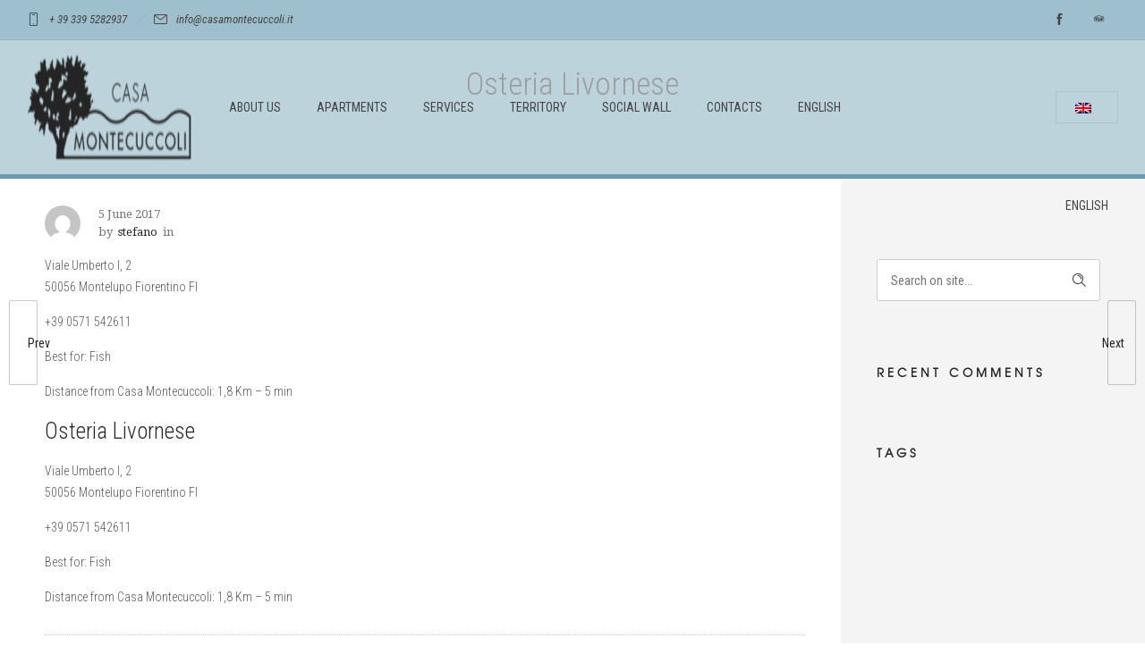

--- FILE ---
content_type: text/html; charset=UTF-8
request_url: https://casamontecuccoli.it/wp-admin/admin-ajax.php
body_size: -148
content:
{"URL":"https:\/\/casamontecuccoli.it\/punto-di-interesse\/osteria-livornese\/","Facebook":0,"Google":0,"TOTAL":0}

--- FILE ---
content_type: text/html; charset=utf-8
request_url: https://www.google.com/recaptcha/api2/anchor?ar=1&k=6LfMGSooAAAAAAO6TnzesGoOM1wYCtK_9mNkLcuc&co=aHR0cHM6Ly9jYXNhbW9udGVjdWNjb2xpLml0OjQ0Mw..&hl=en&v=N67nZn4AqZkNcbeMu4prBgzg&size=invisible&anchor-ms=20000&execute-ms=30000&cb=43xnse981w7k
body_size: 48655
content:
<!DOCTYPE HTML><html dir="ltr" lang="en"><head><meta http-equiv="Content-Type" content="text/html; charset=UTF-8">
<meta http-equiv="X-UA-Compatible" content="IE=edge">
<title>reCAPTCHA</title>
<style type="text/css">
/* cyrillic-ext */
@font-face {
  font-family: 'Roboto';
  font-style: normal;
  font-weight: 400;
  font-stretch: 100%;
  src: url(//fonts.gstatic.com/s/roboto/v48/KFO7CnqEu92Fr1ME7kSn66aGLdTylUAMa3GUBHMdazTgWw.woff2) format('woff2');
  unicode-range: U+0460-052F, U+1C80-1C8A, U+20B4, U+2DE0-2DFF, U+A640-A69F, U+FE2E-FE2F;
}
/* cyrillic */
@font-face {
  font-family: 'Roboto';
  font-style: normal;
  font-weight: 400;
  font-stretch: 100%;
  src: url(//fonts.gstatic.com/s/roboto/v48/KFO7CnqEu92Fr1ME7kSn66aGLdTylUAMa3iUBHMdazTgWw.woff2) format('woff2');
  unicode-range: U+0301, U+0400-045F, U+0490-0491, U+04B0-04B1, U+2116;
}
/* greek-ext */
@font-face {
  font-family: 'Roboto';
  font-style: normal;
  font-weight: 400;
  font-stretch: 100%;
  src: url(//fonts.gstatic.com/s/roboto/v48/KFO7CnqEu92Fr1ME7kSn66aGLdTylUAMa3CUBHMdazTgWw.woff2) format('woff2');
  unicode-range: U+1F00-1FFF;
}
/* greek */
@font-face {
  font-family: 'Roboto';
  font-style: normal;
  font-weight: 400;
  font-stretch: 100%;
  src: url(//fonts.gstatic.com/s/roboto/v48/KFO7CnqEu92Fr1ME7kSn66aGLdTylUAMa3-UBHMdazTgWw.woff2) format('woff2');
  unicode-range: U+0370-0377, U+037A-037F, U+0384-038A, U+038C, U+038E-03A1, U+03A3-03FF;
}
/* math */
@font-face {
  font-family: 'Roboto';
  font-style: normal;
  font-weight: 400;
  font-stretch: 100%;
  src: url(//fonts.gstatic.com/s/roboto/v48/KFO7CnqEu92Fr1ME7kSn66aGLdTylUAMawCUBHMdazTgWw.woff2) format('woff2');
  unicode-range: U+0302-0303, U+0305, U+0307-0308, U+0310, U+0312, U+0315, U+031A, U+0326-0327, U+032C, U+032F-0330, U+0332-0333, U+0338, U+033A, U+0346, U+034D, U+0391-03A1, U+03A3-03A9, U+03B1-03C9, U+03D1, U+03D5-03D6, U+03F0-03F1, U+03F4-03F5, U+2016-2017, U+2034-2038, U+203C, U+2040, U+2043, U+2047, U+2050, U+2057, U+205F, U+2070-2071, U+2074-208E, U+2090-209C, U+20D0-20DC, U+20E1, U+20E5-20EF, U+2100-2112, U+2114-2115, U+2117-2121, U+2123-214F, U+2190, U+2192, U+2194-21AE, U+21B0-21E5, U+21F1-21F2, U+21F4-2211, U+2213-2214, U+2216-22FF, U+2308-230B, U+2310, U+2319, U+231C-2321, U+2336-237A, U+237C, U+2395, U+239B-23B7, U+23D0, U+23DC-23E1, U+2474-2475, U+25AF, U+25B3, U+25B7, U+25BD, U+25C1, U+25CA, U+25CC, U+25FB, U+266D-266F, U+27C0-27FF, U+2900-2AFF, U+2B0E-2B11, U+2B30-2B4C, U+2BFE, U+3030, U+FF5B, U+FF5D, U+1D400-1D7FF, U+1EE00-1EEFF;
}
/* symbols */
@font-face {
  font-family: 'Roboto';
  font-style: normal;
  font-weight: 400;
  font-stretch: 100%;
  src: url(//fonts.gstatic.com/s/roboto/v48/KFO7CnqEu92Fr1ME7kSn66aGLdTylUAMaxKUBHMdazTgWw.woff2) format('woff2');
  unicode-range: U+0001-000C, U+000E-001F, U+007F-009F, U+20DD-20E0, U+20E2-20E4, U+2150-218F, U+2190, U+2192, U+2194-2199, U+21AF, U+21E6-21F0, U+21F3, U+2218-2219, U+2299, U+22C4-22C6, U+2300-243F, U+2440-244A, U+2460-24FF, U+25A0-27BF, U+2800-28FF, U+2921-2922, U+2981, U+29BF, U+29EB, U+2B00-2BFF, U+4DC0-4DFF, U+FFF9-FFFB, U+10140-1018E, U+10190-1019C, U+101A0, U+101D0-101FD, U+102E0-102FB, U+10E60-10E7E, U+1D2C0-1D2D3, U+1D2E0-1D37F, U+1F000-1F0FF, U+1F100-1F1AD, U+1F1E6-1F1FF, U+1F30D-1F30F, U+1F315, U+1F31C, U+1F31E, U+1F320-1F32C, U+1F336, U+1F378, U+1F37D, U+1F382, U+1F393-1F39F, U+1F3A7-1F3A8, U+1F3AC-1F3AF, U+1F3C2, U+1F3C4-1F3C6, U+1F3CA-1F3CE, U+1F3D4-1F3E0, U+1F3ED, U+1F3F1-1F3F3, U+1F3F5-1F3F7, U+1F408, U+1F415, U+1F41F, U+1F426, U+1F43F, U+1F441-1F442, U+1F444, U+1F446-1F449, U+1F44C-1F44E, U+1F453, U+1F46A, U+1F47D, U+1F4A3, U+1F4B0, U+1F4B3, U+1F4B9, U+1F4BB, U+1F4BF, U+1F4C8-1F4CB, U+1F4D6, U+1F4DA, U+1F4DF, U+1F4E3-1F4E6, U+1F4EA-1F4ED, U+1F4F7, U+1F4F9-1F4FB, U+1F4FD-1F4FE, U+1F503, U+1F507-1F50B, U+1F50D, U+1F512-1F513, U+1F53E-1F54A, U+1F54F-1F5FA, U+1F610, U+1F650-1F67F, U+1F687, U+1F68D, U+1F691, U+1F694, U+1F698, U+1F6AD, U+1F6B2, U+1F6B9-1F6BA, U+1F6BC, U+1F6C6-1F6CF, U+1F6D3-1F6D7, U+1F6E0-1F6EA, U+1F6F0-1F6F3, U+1F6F7-1F6FC, U+1F700-1F7FF, U+1F800-1F80B, U+1F810-1F847, U+1F850-1F859, U+1F860-1F887, U+1F890-1F8AD, U+1F8B0-1F8BB, U+1F8C0-1F8C1, U+1F900-1F90B, U+1F93B, U+1F946, U+1F984, U+1F996, U+1F9E9, U+1FA00-1FA6F, U+1FA70-1FA7C, U+1FA80-1FA89, U+1FA8F-1FAC6, U+1FACE-1FADC, U+1FADF-1FAE9, U+1FAF0-1FAF8, U+1FB00-1FBFF;
}
/* vietnamese */
@font-face {
  font-family: 'Roboto';
  font-style: normal;
  font-weight: 400;
  font-stretch: 100%;
  src: url(//fonts.gstatic.com/s/roboto/v48/KFO7CnqEu92Fr1ME7kSn66aGLdTylUAMa3OUBHMdazTgWw.woff2) format('woff2');
  unicode-range: U+0102-0103, U+0110-0111, U+0128-0129, U+0168-0169, U+01A0-01A1, U+01AF-01B0, U+0300-0301, U+0303-0304, U+0308-0309, U+0323, U+0329, U+1EA0-1EF9, U+20AB;
}
/* latin-ext */
@font-face {
  font-family: 'Roboto';
  font-style: normal;
  font-weight: 400;
  font-stretch: 100%;
  src: url(//fonts.gstatic.com/s/roboto/v48/KFO7CnqEu92Fr1ME7kSn66aGLdTylUAMa3KUBHMdazTgWw.woff2) format('woff2');
  unicode-range: U+0100-02BA, U+02BD-02C5, U+02C7-02CC, U+02CE-02D7, U+02DD-02FF, U+0304, U+0308, U+0329, U+1D00-1DBF, U+1E00-1E9F, U+1EF2-1EFF, U+2020, U+20A0-20AB, U+20AD-20C0, U+2113, U+2C60-2C7F, U+A720-A7FF;
}
/* latin */
@font-face {
  font-family: 'Roboto';
  font-style: normal;
  font-weight: 400;
  font-stretch: 100%;
  src: url(//fonts.gstatic.com/s/roboto/v48/KFO7CnqEu92Fr1ME7kSn66aGLdTylUAMa3yUBHMdazQ.woff2) format('woff2');
  unicode-range: U+0000-00FF, U+0131, U+0152-0153, U+02BB-02BC, U+02C6, U+02DA, U+02DC, U+0304, U+0308, U+0329, U+2000-206F, U+20AC, U+2122, U+2191, U+2193, U+2212, U+2215, U+FEFF, U+FFFD;
}
/* cyrillic-ext */
@font-face {
  font-family: 'Roboto';
  font-style: normal;
  font-weight: 500;
  font-stretch: 100%;
  src: url(//fonts.gstatic.com/s/roboto/v48/KFO7CnqEu92Fr1ME7kSn66aGLdTylUAMa3GUBHMdazTgWw.woff2) format('woff2');
  unicode-range: U+0460-052F, U+1C80-1C8A, U+20B4, U+2DE0-2DFF, U+A640-A69F, U+FE2E-FE2F;
}
/* cyrillic */
@font-face {
  font-family: 'Roboto';
  font-style: normal;
  font-weight: 500;
  font-stretch: 100%;
  src: url(//fonts.gstatic.com/s/roboto/v48/KFO7CnqEu92Fr1ME7kSn66aGLdTylUAMa3iUBHMdazTgWw.woff2) format('woff2');
  unicode-range: U+0301, U+0400-045F, U+0490-0491, U+04B0-04B1, U+2116;
}
/* greek-ext */
@font-face {
  font-family: 'Roboto';
  font-style: normal;
  font-weight: 500;
  font-stretch: 100%;
  src: url(//fonts.gstatic.com/s/roboto/v48/KFO7CnqEu92Fr1ME7kSn66aGLdTylUAMa3CUBHMdazTgWw.woff2) format('woff2');
  unicode-range: U+1F00-1FFF;
}
/* greek */
@font-face {
  font-family: 'Roboto';
  font-style: normal;
  font-weight: 500;
  font-stretch: 100%;
  src: url(//fonts.gstatic.com/s/roboto/v48/KFO7CnqEu92Fr1ME7kSn66aGLdTylUAMa3-UBHMdazTgWw.woff2) format('woff2');
  unicode-range: U+0370-0377, U+037A-037F, U+0384-038A, U+038C, U+038E-03A1, U+03A3-03FF;
}
/* math */
@font-face {
  font-family: 'Roboto';
  font-style: normal;
  font-weight: 500;
  font-stretch: 100%;
  src: url(//fonts.gstatic.com/s/roboto/v48/KFO7CnqEu92Fr1ME7kSn66aGLdTylUAMawCUBHMdazTgWw.woff2) format('woff2');
  unicode-range: U+0302-0303, U+0305, U+0307-0308, U+0310, U+0312, U+0315, U+031A, U+0326-0327, U+032C, U+032F-0330, U+0332-0333, U+0338, U+033A, U+0346, U+034D, U+0391-03A1, U+03A3-03A9, U+03B1-03C9, U+03D1, U+03D5-03D6, U+03F0-03F1, U+03F4-03F5, U+2016-2017, U+2034-2038, U+203C, U+2040, U+2043, U+2047, U+2050, U+2057, U+205F, U+2070-2071, U+2074-208E, U+2090-209C, U+20D0-20DC, U+20E1, U+20E5-20EF, U+2100-2112, U+2114-2115, U+2117-2121, U+2123-214F, U+2190, U+2192, U+2194-21AE, U+21B0-21E5, U+21F1-21F2, U+21F4-2211, U+2213-2214, U+2216-22FF, U+2308-230B, U+2310, U+2319, U+231C-2321, U+2336-237A, U+237C, U+2395, U+239B-23B7, U+23D0, U+23DC-23E1, U+2474-2475, U+25AF, U+25B3, U+25B7, U+25BD, U+25C1, U+25CA, U+25CC, U+25FB, U+266D-266F, U+27C0-27FF, U+2900-2AFF, U+2B0E-2B11, U+2B30-2B4C, U+2BFE, U+3030, U+FF5B, U+FF5D, U+1D400-1D7FF, U+1EE00-1EEFF;
}
/* symbols */
@font-face {
  font-family: 'Roboto';
  font-style: normal;
  font-weight: 500;
  font-stretch: 100%;
  src: url(//fonts.gstatic.com/s/roboto/v48/KFO7CnqEu92Fr1ME7kSn66aGLdTylUAMaxKUBHMdazTgWw.woff2) format('woff2');
  unicode-range: U+0001-000C, U+000E-001F, U+007F-009F, U+20DD-20E0, U+20E2-20E4, U+2150-218F, U+2190, U+2192, U+2194-2199, U+21AF, U+21E6-21F0, U+21F3, U+2218-2219, U+2299, U+22C4-22C6, U+2300-243F, U+2440-244A, U+2460-24FF, U+25A0-27BF, U+2800-28FF, U+2921-2922, U+2981, U+29BF, U+29EB, U+2B00-2BFF, U+4DC0-4DFF, U+FFF9-FFFB, U+10140-1018E, U+10190-1019C, U+101A0, U+101D0-101FD, U+102E0-102FB, U+10E60-10E7E, U+1D2C0-1D2D3, U+1D2E0-1D37F, U+1F000-1F0FF, U+1F100-1F1AD, U+1F1E6-1F1FF, U+1F30D-1F30F, U+1F315, U+1F31C, U+1F31E, U+1F320-1F32C, U+1F336, U+1F378, U+1F37D, U+1F382, U+1F393-1F39F, U+1F3A7-1F3A8, U+1F3AC-1F3AF, U+1F3C2, U+1F3C4-1F3C6, U+1F3CA-1F3CE, U+1F3D4-1F3E0, U+1F3ED, U+1F3F1-1F3F3, U+1F3F5-1F3F7, U+1F408, U+1F415, U+1F41F, U+1F426, U+1F43F, U+1F441-1F442, U+1F444, U+1F446-1F449, U+1F44C-1F44E, U+1F453, U+1F46A, U+1F47D, U+1F4A3, U+1F4B0, U+1F4B3, U+1F4B9, U+1F4BB, U+1F4BF, U+1F4C8-1F4CB, U+1F4D6, U+1F4DA, U+1F4DF, U+1F4E3-1F4E6, U+1F4EA-1F4ED, U+1F4F7, U+1F4F9-1F4FB, U+1F4FD-1F4FE, U+1F503, U+1F507-1F50B, U+1F50D, U+1F512-1F513, U+1F53E-1F54A, U+1F54F-1F5FA, U+1F610, U+1F650-1F67F, U+1F687, U+1F68D, U+1F691, U+1F694, U+1F698, U+1F6AD, U+1F6B2, U+1F6B9-1F6BA, U+1F6BC, U+1F6C6-1F6CF, U+1F6D3-1F6D7, U+1F6E0-1F6EA, U+1F6F0-1F6F3, U+1F6F7-1F6FC, U+1F700-1F7FF, U+1F800-1F80B, U+1F810-1F847, U+1F850-1F859, U+1F860-1F887, U+1F890-1F8AD, U+1F8B0-1F8BB, U+1F8C0-1F8C1, U+1F900-1F90B, U+1F93B, U+1F946, U+1F984, U+1F996, U+1F9E9, U+1FA00-1FA6F, U+1FA70-1FA7C, U+1FA80-1FA89, U+1FA8F-1FAC6, U+1FACE-1FADC, U+1FADF-1FAE9, U+1FAF0-1FAF8, U+1FB00-1FBFF;
}
/* vietnamese */
@font-face {
  font-family: 'Roboto';
  font-style: normal;
  font-weight: 500;
  font-stretch: 100%;
  src: url(//fonts.gstatic.com/s/roboto/v48/KFO7CnqEu92Fr1ME7kSn66aGLdTylUAMa3OUBHMdazTgWw.woff2) format('woff2');
  unicode-range: U+0102-0103, U+0110-0111, U+0128-0129, U+0168-0169, U+01A0-01A1, U+01AF-01B0, U+0300-0301, U+0303-0304, U+0308-0309, U+0323, U+0329, U+1EA0-1EF9, U+20AB;
}
/* latin-ext */
@font-face {
  font-family: 'Roboto';
  font-style: normal;
  font-weight: 500;
  font-stretch: 100%;
  src: url(//fonts.gstatic.com/s/roboto/v48/KFO7CnqEu92Fr1ME7kSn66aGLdTylUAMa3KUBHMdazTgWw.woff2) format('woff2');
  unicode-range: U+0100-02BA, U+02BD-02C5, U+02C7-02CC, U+02CE-02D7, U+02DD-02FF, U+0304, U+0308, U+0329, U+1D00-1DBF, U+1E00-1E9F, U+1EF2-1EFF, U+2020, U+20A0-20AB, U+20AD-20C0, U+2113, U+2C60-2C7F, U+A720-A7FF;
}
/* latin */
@font-face {
  font-family: 'Roboto';
  font-style: normal;
  font-weight: 500;
  font-stretch: 100%;
  src: url(//fonts.gstatic.com/s/roboto/v48/KFO7CnqEu92Fr1ME7kSn66aGLdTylUAMa3yUBHMdazQ.woff2) format('woff2');
  unicode-range: U+0000-00FF, U+0131, U+0152-0153, U+02BB-02BC, U+02C6, U+02DA, U+02DC, U+0304, U+0308, U+0329, U+2000-206F, U+20AC, U+2122, U+2191, U+2193, U+2212, U+2215, U+FEFF, U+FFFD;
}
/* cyrillic-ext */
@font-face {
  font-family: 'Roboto';
  font-style: normal;
  font-weight: 900;
  font-stretch: 100%;
  src: url(//fonts.gstatic.com/s/roboto/v48/KFO7CnqEu92Fr1ME7kSn66aGLdTylUAMa3GUBHMdazTgWw.woff2) format('woff2');
  unicode-range: U+0460-052F, U+1C80-1C8A, U+20B4, U+2DE0-2DFF, U+A640-A69F, U+FE2E-FE2F;
}
/* cyrillic */
@font-face {
  font-family: 'Roboto';
  font-style: normal;
  font-weight: 900;
  font-stretch: 100%;
  src: url(//fonts.gstatic.com/s/roboto/v48/KFO7CnqEu92Fr1ME7kSn66aGLdTylUAMa3iUBHMdazTgWw.woff2) format('woff2');
  unicode-range: U+0301, U+0400-045F, U+0490-0491, U+04B0-04B1, U+2116;
}
/* greek-ext */
@font-face {
  font-family: 'Roboto';
  font-style: normal;
  font-weight: 900;
  font-stretch: 100%;
  src: url(//fonts.gstatic.com/s/roboto/v48/KFO7CnqEu92Fr1ME7kSn66aGLdTylUAMa3CUBHMdazTgWw.woff2) format('woff2');
  unicode-range: U+1F00-1FFF;
}
/* greek */
@font-face {
  font-family: 'Roboto';
  font-style: normal;
  font-weight: 900;
  font-stretch: 100%;
  src: url(//fonts.gstatic.com/s/roboto/v48/KFO7CnqEu92Fr1ME7kSn66aGLdTylUAMa3-UBHMdazTgWw.woff2) format('woff2');
  unicode-range: U+0370-0377, U+037A-037F, U+0384-038A, U+038C, U+038E-03A1, U+03A3-03FF;
}
/* math */
@font-face {
  font-family: 'Roboto';
  font-style: normal;
  font-weight: 900;
  font-stretch: 100%;
  src: url(//fonts.gstatic.com/s/roboto/v48/KFO7CnqEu92Fr1ME7kSn66aGLdTylUAMawCUBHMdazTgWw.woff2) format('woff2');
  unicode-range: U+0302-0303, U+0305, U+0307-0308, U+0310, U+0312, U+0315, U+031A, U+0326-0327, U+032C, U+032F-0330, U+0332-0333, U+0338, U+033A, U+0346, U+034D, U+0391-03A1, U+03A3-03A9, U+03B1-03C9, U+03D1, U+03D5-03D6, U+03F0-03F1, U+03F4-03F5, U+2016-2017, U+2034-2038, U+203C, U+2040, U+2043, U+2047, U+2050, U+2057, U+205F, U+2070-2071, U+2074-208E, U+2090-209C, U+20D0-20DC, U+20E1, U+20E5-20EF, U+2100-2112, U+2114-2115, U+2117-2121, U+2123-214F, U+2190, U+2192, U+2194-21AE, U+21B0-21E5, U+21F1-21F2, U+21F4-2211, U+2213-2214, U+2216-22FF, U+2308-230B, U+2310, U+2319, U+231C-2321, U+2336-237A, U+237C, U+2395, U+239B-23B7, U+23D0, U+23DC-23E1, U+2474-2475, U+25AF, U+25B3, U+25B7, U+25BD, U+25C1, U+25CA, U+25CC, U+25FB, U+266D-266F, U+27C0-27FF, U+2900-2AFF, U+2B0E-2B11, U+2B30-2B4C, U+2BFE, U+3030, U+FF5B, U+FF5D, U+1D400-1D7FF, U+1EE00-1EEFF;
}
/* symbols */
@font-face {
  font-family: 'Roboto';
  font-style: normal;
  font-weight: 900;
  font-stretch: 100%;
  src: url(//fonts.gstatic.com/s/roboto/v48/KFO7CnqEu92Fr1ME7kSn66aGLdTylUAMaxKUBHMdazTgWw.woff2) format('woff2');
  unicode-range: U+0001-000C, U+000E-001F, U+007F-009F, U+20DD-20E0, U+20E2-20E4, U+2150-218F, U+2190, U+2192, U+2194-2199, U+21AF, U+21E6-21F0, U+21F3, U+2218-2219, U+2299, U+22C4-22C6, U+2300-243F, U+2440-244A, U+2460-24FF, U+25A0-27BF, U+2800-28FF, U+2921-2922, U+2981, U+29BF, U+29EB, U+2B00-2BFF, U+4DC0-4DFF, U+FFF9-FFFB, U+10140-1018E, U+10190-1019C, U+101A0, U+101D0-101FD, U+102E0-102FB, U+10E60-10E7E, U+1D2C0-1D2D3, U+1D2E0-1D37F, U+1F000-1F0FF, U+1F100-1F1AD, U+1F1E6-1F1FF, U+1F30D-1F30F, U+1F315, U+1F31C, U+1F31E, U+1F320-1F32C, U+1F336, U+1F378, U+1F37D, U+1F382, U+1F393-1F39F, U+1F3A7-1F3A8, U+1F3AC-1F3AF, U+1F3C2, U+1F3C4-1F3C6, U+1F3CA-1F3CE, U+1F3D4-1F3E0, U+1F3ED, U+1F3F1-1F3F3, U+1F3F5-1F3F7, U+1F408, U+1F415, U+1F41F, U+1F426, U+1F43F, U+1F441-1F442, U+1F444, U+1F446-1F449, U+1F44C-1F44E, U+1F453, U+1F46A, U+1F47D, U+1F4A3, U+1F4B0, U+1F4B3, U+1F4B9, U+1F4BB, U+1F4BF, U+1F4C8-1F4CB, U+1F4D6, U+1F4DA, U+1F4DF, U+1F4E3-1F4E6, U+1F4EA-1F4ED, U+1F4F7, U+1F4F9-1F4FB, U+1F4FD-1F4FE, U+1F503, U+1F507-1F50B, U+1F50D, U+1F512-1F513, U+1F53E-1F54A, U+1F54F-1F5FA, U+1F610, U+1F650-1F67F, U+1F687, U+1F68D, U+1F691, U+1F694, U+1F698, U+1F6AD, U+1F6B2, U+1F6B9-1F6BA, U+1F6BC, U+1F6C6-1F6CF, U+1F6D3-1F6D7, U+1F6E0-1F6EA, U+1F6F0-1F6F3, U+1F6F7-1F6FC, U+1F700-1F7FF, U+1F800-1F80B, U+1F810-1F847, U+1F850-1F859, U+1F860-1F887, U+1F890-1F8AD, U+1F8B0-1F8BB, U+1F8C0-1F8C1, U+1F900-1F90B, U+1F93B, U+1F946, U+1F984, U+1F996, U+1F9E9, U+1FA00-1FA6F, U+1FA70-1FA7C, U+1FA80-1FA89, U+1FA8F-1FAC6, U+1FACE-1FADC, U+1FADF-1FAE9, U+1FAF0-1FAF8, U+1FB00-1FBFF;
}
/* vietnamese */
@font-face {
  font-family: 'Roboto';
  font-style: normal;
  font-weight: 900;
  font-stretch: 100%;
  src: url(//fonts.gstatic.com/s/roboto/v48/KFO7CnqEu92Fr1ME7kSn66aGLdTylUAMa3OUBHMdazTgWw.woff2) format('woff2');
  unicode-range: U+0102-0103, U+0110-0111, U+0128-0129, U+0168-0169, U+01A0-01A1, U+01AF-01B0, U+0300-0301, U+0303-0304, U+0308-0309, U+0323, U+0329, U+1EA0-1EF9, U+20AB;
}
/* latin-ext */
@font-face {
  font-family: 'Roboto';
  font-style: normal;
  font-weight: 900;
  font-stretch: 100%;
  src: url(//fonts.gstatic.com/s/roboto/v48/KFO7CnqEu92Fr1ME7kSn66aGLdTylUAMa3KUBHMdazTgWw.woff2) format('woff2');
  unicode-range: U+0100-02BA, U+02BD-02C5, U+02C7-02CC, U+02CE-02D7, U+02DD-02FF, U+0304, U+0308, U+0329, U+1D00-1DBF, U+1E00-1E9F, U+1EF2-1EFF, U+2020, U+20A0-20AB, U+20AD-20C0, U+2113, U+2C60-2C7F, U+A720-A7FF;
}
/* latin */
@font-face {
  font-family: 'Roboto';
  font-style: normal;
  font-weight: 900;
  font-stretch: 100%;
  src: url(//fonts.gstatic.com/s/roboto/v48/KFO7CnqEu92Fr1ME7kSn66aGLdTylUAMa3yUBHMdazQ.woff2) format('woff2');
  unicode-range: U+0000-00FF, U+0131, U+0152-0153, U+02BB-02BC, U+02C6, U+02DA, U+02DC, U+0304, U+0308, U+0329, U+2000-206F, U+20AC, U+2122, U+2191, U+2193, U+2212, U+2215, U+FEFF, U+FFFD;
}

</style>
<link rel="stylesheet" type="text/css" href="https://www.gstatic.com/recaptcha/releases/N67nZn4AqZkNcbeMu4prBgzg/styles__ltr.css">
<script nonce="EVvNRL9WxY90JjyICxV0ig" type="text/javascript">window['__recaptcha_api'] = 'https://www.google.com/recaptcha/api2/';</script>
<script type="text/javascript" src="https://www.gstatic.com/recaptcha/releases/N67nZn4AqZkNcbeMu4prBgzg/recaptcha__en.js" nonce="EVvNRL9WxY90JjyICxV0ig">
      
    </script></head>
<body><div id="rc-anchor-alert" class="rc-anchor-alert"></div>
<input type="hidden" id="recaptcha-token" value="[base64]">
<script type="text/javascript" nonce="EVvNRL9WxY90JjyICxV0ig">
      recaptcha.anchor.Main.init("[\x22ainput\x22,[\x22bgdata\x22,\x22\x22,\[base64]/[base64]/[base64]/bC5sW25dLmNvbmNhdChTKTpsLmxbbl09SksoUyxsKTtlbHNle2lmKGwuSTcmJm4hPTI4MylyZXR1cm47bj09MzMzfHxuPT00MTB8fG49PTI0OHx8bj09NDEyfHxuPT0yMDF8fG49PTE3N3x8bj09MjczfHxuPT0xMjJ8fG49PTUxfHxuPT0yOTc/[base64]/[base64]/[base64]/[base64]/[base64]/MjU1Okc/[base64]/[base64]/bmV3IEVbVl0oTVswXSk6eT09Mj9uZXcgRVtWXShNWzBdLE1bMV0pOnk9PTM/bmV3IEVbVl0oTVswXSxNWzFdLE1bMl0pOnk9PTQ/[base64]/ZnVuY3Rpb24oKXtyZXR1cm4gdGhpcy5BaSt3aW5kb3cucGVyZm9ybWFuY2Uubm93KCl9OmZ1bmN0aW9uKCl7cmV0dXJuK25ldyBEYXRlfSxPKS5LcT0oTy5kcj1mdW5jdGlvbihuLGwsUyxHKXtpZigoUz1tVihTKT09PSJhcnJheSI/[base64]/[base64]\\u003d\x22,\[base64]\\u003d\\u003d\x22,\[base64]/[base64]/DtMO9wrwSRSjDhhwSMcOwSsOUw4UTwrrCk8ObK8ORw7bDkWbDsS7CslbCtG7DhMKSBEXDqQpnMkDChsOnwofDrcKlwq/CksOnwprDkCNXeCxxwrHDrxlOc2oSGHEpUsOswobClRE7wqXDnz1YwrBHRMKgDsOrwqXCn8ODRgnDn8KtEVI8wpfDicOHegkFw492WcOqwp3DisODwqc7w61rw5/Cl8KbCsO0K0YILcOkwoMzwrDCucKrdsOXwrfDhUbDtsK7a8KyUcK0w7thw4XDhRFAw5LDnsOrw63DklHCoMO3dsK6OUVUMxUvZxNYw5toc8KzIMO2w4DChsOrw7PDqxTDvsKuAmbCmkLCtsOgwqR0GzMgwr10w5FCw43CscOfw4DDu8KZdsOYE3Upw4gQwrZqwo4Nw7/DssOhbRzCjMK3fmnCgzbDswrDl8OfwqLCsMOiQcKyR8Oow5UpP8OzG8KAw4MUfmbDo0fDn8Ojw53DvGICN8KWw7wGQ3YpXzMNw6HCq1jCrFgwPlXDk0LCj8KRw5vDhcOGw5HCoXhlwrXDmkHDocOaw47DvnV2w49YIsOzw7LCl0kTwp/DtMKKw6ZZwofDrlTDtk3DuGfCoMOfwo/[base64]/CnjN5wpbCl8OVQGbCnB8JaBQiw4t8CcKKXAw0w61nw5rDg8OLEcKweMOiaTrDlcKcdjLCvMKbCFg+NcOew5bDiwrDg3EJZsK/bGnCiMKJewkgVMOvw7DDlMOgHWRLwqbChjzDscKVwqfCv8OMw4hgwqbCnSAIw59/wqNew6UTehTCn8KZw7YSw6FSF20nw5w/bsOqw4/DnQVoZ8Oza8K6HsKDw4vDq8OaPMK6CcKDw7HCiwjCrHjCignChMKMwpXCn8KNInfDm3VbWcOZwoDCkW11UCVfSWVCY8OXwqJrAiZYGlBqw7Qxw5ITwq1HEcKSw4grIsOjwqMcwrnDocOUFm0/Li/Cpjsdw6bDrMK+BVI6wpJeFsOuw6HCj37DtR0Ew5czIsOlFMKIBQvDiwnDv8OJwrzCksKTVg4gQ3BYwog0wqU6w53DksOtER/[base64]/Dh0E1wpDDuStBw7tfwrDDlT/DkysiKmXDrMOVHGDDkSk1w4LDg2PCvsOcScK1PCp3wrTDunLCuENwwrfCpMOZCsOCCsORwqbDkcOrdGEYNV7Ci8OHH3HDk8KnD8KYf8OOTj/ChH9gwpDDvCTCglbDlj8Zw6PDr8KgwpfDimpgQMOAw5wLNh4jw59Iw4QMLsOow7EHwpAICF9FwosDSsKxw5jCmMO/w4U1NMOyw5fDkMKawpYHCX/Cj8K6SMKHSgnDmT0gwoPDsjPCkxBSwrTCpcKBCcOUPSPCnMK0wr0cKMOQwrHDiy8Xw7MwM8ODasOGwqPDq8KcNMOZwqNwFMKYPMOtADFqw5fDuFbDtWXDiWjCtnHCuX0/[base64]/CgXbCqMKWWMKUwpgnHsK3CXp9w7JBK8OhETFPwp/DlXA4VnZ4w5rDhHQMwqkXw4A6VXICdMKhw5New69He8KWw7UuHcKoBMKQFgrDgsONTzVgw5/Dh8O9dAkoIxLDnMOJw4xJIB4YwokywobDjsKFdcOWw5gZw6DDoWLDo8KfwrfDtsO5d8OnUMORw5PDrMKbZMKDXMK2wprDihbDtkfChmhtPwLDi8O/[base64]/[base64]/w5MaAMK2wpMZRDfDoRUSRDkRfsOBwrnDsj5pU15OwqnCqsKJDcOxwq/DoFnDsWHCssOWwqIMQSl7w4U9GMKCH8OHw7bDhmczZcKUwpoUZ8OEwr/CvRfDjWrDmEIMI8Ktw74awqAEwqVVNATCr8OAcWpyF8K0elsAwp4jFSXCj8KNwr01b8OVwpITwpbDmsK6w6Qow73DrRzClMOxwqEDw53DicKOwrhDwrgGXsKuYsK7DGEIwp/Du8KywqfDq3rDpjYXwr7DrkYRMsOiIE5rw5EHwplEHQ3Dh3p9w7RQwpvCqMKXwoTCu3FuBcKew5rCjsKhTsOMHcO0w6QWwp/[base64]/VcOQTsODwrTCm8KnasOpwr3Co8Oce8Kzw4HDvMKFZxjDtTLDr1vDkw9eVFIdwq7DgyHCvMOVw4LClMOuwqJHG8KNwqlESjMbwpVZw4F2wpTDoEM2wqrCmRUoJcOdw43Cp8K3dA/[base64]/Do8OXJHUJbxfDr045R8KeaxLCqMO5wrPCsMOiP8KGw6VVQsK7UMK7V00yKDPDtAJnw4BxwofDhcOVUsKDV8OoAmRSckXCiBomw7XDumHDsHpaaUBowo1dZMOgw4RnWlvCkMOSfsKWdcOvCsKuf39ZQgPCoUrDocO1SMKlYsOUw6jCvRLCo8KKQS8zAUnCm8O/egkLCDQfOsONw7HDnQvCl2HDhBVuw5ciwqfDoFLDlGpaZ8OGwqvDqEnDvcOCbRbCniBMwovDgMOBwrg2wpAeYMOJwo/DvsOwCGF+LB3CjiQLwrwCwpp9NcOJw47DpcO4wqQdw7UEBSYFZW3Co8KXJTrDr8Oic8KcfnPCo8K/w5LDvcO2M8OJwpMqYghRwoXCvMOZeXHCvsO8w5TCocOZwrQ2K8KgSEApJXEwIsOkdsKxT8O4VjTCjTLDucOuw4lDSTvDp8O0w5XDtRpvV8Ofwpt1w6wPw5ERwr/[base64]/DgW19GlHCqBfDkAjCuDN1fSzCnMK+d09awo/ClGHDiMO6LcKKODNeVsOHe8K0w5TCg3HCjcKYBcOww6HDusKIw5NEPGnCpcKyw7N/w43DhcOFM8KobMOQwrHDusO2wo0aT8OCTMKZW8OrwrI8w6AhTEohBg/Cp8KfVFjCv8O/wo9lw4nDncKvT3rDiwpowr3Cp10lKhApFMKJQsKiUmtHw4PDqENMw67CpRNbJMOMUAvDlcO9wr4owp1dwoQqw7LDhMKMwq3Do1bCo0B8wq1ATcOZVWHDmMO6PcOCDxfChiUGw7DDlUzCr8Okw5zCjHZtPCjCk8KEw440csKjw41jwqzDsSbDpjhQw7clw7d/wozDsjtUw5AiDcKfYzlMfh/DusOEOSHCqMOFwp5hwq1fw7XCtcOSw5MZX8OXw6kieRfDkcOvw5sZwq4yecOBwpFbCMKmwpHCmz/DrVzCtMOdwqdfZmsIw4l8G8KUU39HwrFJEMKxwqbCn3h/P8K+HMKtdsKOPMOPGwzDvlvDr8KtVsKvLgVqwppXeSfCssOxwpxtd8OHa8O8wo/[base64]/[base64]/DjcKww4nCsxTCpcKBwqDDnCw8bTIpw5HDs8ONH0kFw7hJGHwlGxjDrlEAwonDsMKpPGA7GE8Lw43Dvj3CqC/[base64]/NRnDrFvDjhIOwp10RcKvSCVJwqsOwrvCq8Khwp1udVw6w6A2WHbDnMKxVxMIZlQ8VUlkTy92wqUrwrXCphIvw6gxw4FewoMNw70Nw6k0wqISw7/DhQnChz90w6nDiGV6ChI4AmdtwrVsbHodaTTCp8Opw5rCkm3DrHHCkwDChUEoVEZxe8Oqwq/DoCNZf8Ocw6AGw7rDoMOew4VLwr1BR8ORZsKwOQvClcKDw71uDsOXw64/wrjDnRvDlMOTfCXCt391QU7DvcK5R8Kpw51Iw4DDkMOTw5XCkcKbMsOcwoJww4rCvXPChcOpworDmsK4wrNtw6Z/ZHVTwpk3N8KsMMOVwqI/w7rDu8Oaw74ZPjDCp8O+wprCrxzDn8KBF8OZw5fClMO3w6zDvMKHw63DnBZGOWEWHsOtSQLDvSvCtnFRQEMRDsKFw4PCjsK3Z8KVwqwwDcK+NcKiwqRywrU/fsOfw4Mkw53CkkpxAnY4wpzColDDiMKrI2/[base64]/UXEzCsOqNsOow7/CmhvDlcOiwpgBw6hJf3cbw5zDsxk5ZMKIwrghwqDDksKSBxdsw53DmBA+wqnDtxQpfVnCpizDp8OEaxgOw7LCpcKtw6ASwqTDnVjCqlLDvVbDoHQHIyjCucOzw6hwIsKYGiJew6xQw5MfwqTDkFQbQcOLw6HDvMOtwqvDosKwZcKqH8OfXMOYb8KwMMK/w7/[base64]/CqMOAI1R0HhVaw5Q5QsOTwoXCm8Oyw5hsBMO5Y2YswpvDnAB/WcOowrfCqmd7bR5ow6vDn8ORKMOpw5HCtgp5A8KTRVbDnmvCuUUkw7ogH8O6dsKmw7zCmB/DrU5IHsO9w7M6fsOYwrvDscK0wqJPE081woLClcOOcy51aT7Clw04VsOBNcKoJkEXw4bDvAPDpcKASMO2RsKTf8OTbMK8CMOrwpltwoo9fxnDjx4fE2TDjSPDpwwBwoc7LDMpcSYFPwnCi8OOWsOvDMOCw6zDuxDDuC3DvsOkwq/Dv15yworCucOdw4InHsKge8OwwobCnzzCslLDtzERO8KgXU/DuzJ6F8K/w5UPwqlBPMK/[base64]/V8O6E8OPajcmw65Hw7t7DsOywrQgeAnDvMOmJcKqbVXCjcK5wrLClSbCs8KPwqUYwrJgw4Euw77CuXYLf8O7LFx8OcOjw7dKN0VYwrvClkzDlBlewqHDnBLDgHrCgGFjw7IDwo7DtUpVCETCjWvCl8Kmwqxqw4dsQMKtw7TDiiDDt8KMwqtxw6/[base64]/CgR8tImHCisKHe0DDh8KPQmDDu8KVW2vDg2nDrMOQMn7CpxfDr8OgwqU0L8KLJFVbwqARwp7CgsKtw4RZBAAww7DDoMKCO8OAwpfDlcO9w65dwrEJEStEPiPCnMKleUzDh8OZw4zCrHnCvh/CiMOyIcKcw4tywoPCkVpNOz4kw7rChyPDpsKEwqDCh1Qzw6oow4EZRMOUwqTDisOYB8KBwptbw59cw4ZSYnNLQT3CunDCglPDqcOCQ8K2IRRXw5Ata8KwaC8Dwr3Du8OBW33CicK0JGBJasK9VMOUGh/Dr0U0w65tKEzDrVk+G1PDvcK9KMOGw6rDpHkWw58Mw7MawpLDnR0gw5nDqMOlwqBuw5zDnMKew7NLZ8ODwoDDoBsySsKHGMOuKTgXw7R8VDzDmsK/[base64]/DscKUesODO8O1w5orwoExXMKHKGodw6/CtCI+w73CqDBDwpzDhFbCvF05w5jClcOVwoV6AjbDgsOgwqEkEMOxR8KMw5cMf8OmYk4vUF3DocK1c8KCOsORHxRad8OHDcKaTmA8MSHDhMK1w58kYsO8QHAWLDF9w6rCicKwdmXDjXTDrCfDjn/CnMKOwok0JcOIwrLCm3DCv8K3VxDDh31HdwZ2FcKsTMKlS2fCvyhfw4YRBTDCu8KAw5fCj8O7ewAcw7zDuk1VbgzCpcK7wqjCpsOEw5zDn8K9w7/DhMOYwpxRdGnCsMKXNUsTC8O/wpEtw6LDgMOyw4rDpU/DgcKfwr/CpMKPw4kBYcOeLnDDlcKaRcKtXMO9w7HDvgt7woRUwpwyRcKaFjTDnMKVw73CtkDDhsOVwrbCuMObTTYFw4rCvMKZwpDDuWUfw4hRasKuw44zP8OzwqZVwrp/f0ZDYXzDmiUdSnZKw4VCwrfDo8OqwqnCghdpwrtTwrAPGmg3woDDuMKtW8KVccKQdMKyUlIFwoZawonDmX/DuXrCsXcUO8KfwrozB8Kewplswq/[base64]/CmMKmQF5aNHR/[base64]/CiSwkw43DkMOww5/DlWzClsKLw6teworCmGXCv8KacCYNw57Cky3Dv8OyJsKoZ8OsagrCi25HTsK4TMOxCCzCtMOsw7VIPSHDqEgQGsKSwrDDisOEL8OmHsK/O8Kww7bDvGrDkAjDlcKWWsKfwpFAwrHDlz1mU2rCvAzDunMMX3s4w5/DnWbClMK5Jz3CtsKNWMK3asK/cTzCg8KIwrrDl8KQIyDCpG7Dsis6w6PCvMKQwoPCvsOiwqQ2T1/CpMKdwrlyKcOgw4rDoyjDrsOJwrTDj2xwacOawq02AcK7wobCsidsEn7CoHsuw4PCg8K1w5IKBwHDjyolw7HCh0VaPkzDlDphQcK2w7p9D8OafDNFw7/CscK2w5HDqMOKw5zDoV3DucOOwo7CkmDDjcORw7DCgMKdw41hESXDrMK4w6PDl8OlBQ1+JTLDkMOPw7Y+asOkU8OVw5puIMKEw7NiwrDCpcOYw43Dp8K+wozDh1PDvCPCpXzDksO9X8K1XsOweMOdworDmsOFDFbCsV9DwqQnwrQ1w67Ck8K/woFGwrnCo18rcWQLwpYdw6nCoy7Clk8kwrvClFQ2LAHDmEtfw7fCsTTDnMK2SkNANcODw4PCl8Kjw5QHOMKqw5LCtQTDoj3DoGZkw7N1RQEiw75mw7Ygw4kuF8KoWj/Dj8O8UQ/Dl3bDrATDv8KJUA0bw4LCt8OjfgHDmcK/YsKSwp0WcsO5wrk3QlpmVxQgwoDChsOpOcKFw6rDjsOgXcO9w7VEAcOyImjCoUrDnmXDn8KQwr/CoCQXwohbNcK/LMKoMMKhA8OLfwvDmsOvwqQRADTDtyxMw7HCsipFwrNnbXoKw5oqw5lKw5bCsMKZfsKEfjZNw5Y0DcKuwpjCvsK8YD3CkDlNw7czw4fDjMOSH2jCkMOfcV3DnsKNwr/Cr8O7w5PCssKBcsOzF1vClcK9L8KiwpISRgDDm8OMwpkndcK3wrnDikQCRcO8fMKDwr7Cr8OKLCDCtMKUPcKqw6nDoBXCnRjDqcKNOCgjwojDkMO5XSUkw6Fqwp4mEcOnwppJKcOTwrzDrDHCj1Q9BMKmw7LCrDsWw5zCoyV+w7tIw6wCw7YIAGfDvCLCtX/DncOMRcO3KMK8w5nCnsKswrErwrrCtcK2D8OMw51Rw4FxYjQQBzc3wpvCpcKgIQPDmcKkW8KpA8KSBCzCm8OvwpfCs3cPWiDDqMK2UsOPwqUKaRzDjHRKwrHDuA7CrFPDhMO6bsOAUHLDsyTCtT3DmMOYw67CjcOswoDCrgkcwpTCqsK1ZMOCw6d7dsKXVcK/w4gxAMK/[base64]/wrnCpwRFGcKUEMOWw4/DjMOICAzCuwzCscOEGsKia1jCuMK/wpfDusOBYHrDnmkvwpc9w6XCo11MwrIyGwHDkMKjGcOUwpnCkjktwqUQLjnCiXTCsQ0CYcO5LB7DoWPDiUnCiMKyfcK8LWPDl8OINyUkKcKSbUnDt8KNRMOVMMOTw7BgNQvCkcKjXcOUHcOlw7fDh8KIw4HDnFXCtWRBIsOBa0/DgsKCwpRXwoXCkcOOw7rCsh4hwps7wqjCjxnCmS1XRAsGE8O4w77Du8OFWsKBWMO+ZcOATB0DAwJ4XMKqwqFtHz7Do8Oww7vDpFE8wrTCtH1Qd8KRWxLCisKGw6XDh8OKby1bTcKmX3PCkA0VwpvDgsOQK8O0wo/DpD/CvQzDuGbDnBjDq8ORw7HDvcKGw6gjwr3DlW3ClcKlPCpiw6AcwqXDoMOswq/CqcOAwopAwrPDoMKvNWLDomDCs3VSCMO/csOjAkReHAjDiXEfw6YVwoLDqEoAwq0Sw5FMKDjDnMKJw5TDssOgTMOOEcO5NH3DoUrDnGvCmMKIDFzCp8KfVR8LwpnDuUTCjsK3wrXDrhnCoBsLwodwS8OGbnh7wqoLIDjCoMKMw7h/[base64]/DgjFgwqgTa8K9C8OdRBjDnCwNUycnw6PCunIGcj5vYcKvBsKxw7g4wpxMPsKPInfDv2XDqcKDY2bDsCk+PsKrwprCnXbDgMKHw4ZHWTvCqsO9wp7Dlnx4w77DuHzDnMO9w4/CiC7Cg0/DpcKEw5dTPMOMB8KswrpgR3DDhUkrNsKowrUywqzDgnvDimbDssOQwoHCiE3CqcKmw6HDlMKOV0heCsKBwqfCssOrUWbDvU/CvsKae0rDqMOiWMK+w6TDi1fCl8Kpw7XDpg0jw4wJw5/Dk8K7w6jCs0NtUgzDoFbDmcKgBcKgHgMeIxY4L8KpwqMKw6bCgnc1wpROwpZWb0xRw5Q9RBrCnX7Chhljwq93w5/CqMK4YsKFJiwhwpXDt8OnJgRGwoYNw5N0YhjDgMOaw54MSsO4wp/[base64]/CocKOIColw4cvchJ4wqvDg8Omw5zDrcOmex0cwp4bwrFgwofDnTIHwqYswoHCpcObdMKhw73CinjCpcO2NDdRJ8KPwo7CtCcAPA7Di3nDuCtQw4vDt8KcaiHDkRg+L8OUwovDmnTDt8OywrNCwqdJCEU9K2Jgw4vCu8KNwpRjAmPDuw/ClMKzwrDDqxHCq8O9P3vCksKSO8KEFsK8wrrCo1fCjMKHwpnDrADDr8Orw6/DjsO1w4xNw50JbMOdSgvCscOGwobCtUDDo8Oew4/Dtn8XIcOiw7DDtizCh3/CkMOpFRTDvBbCnsKKHX/Dhgc7ZcKFwqLDvSYJcjXCjcKCw5UGcGgiw5jDuBnDghxyDVxNw5zCqRweX25eKCvCs0YCw4zDow/[base64]/DiCjCucOLw5Alwr3DocOBwqkkXcOdw6FDwr7Cp2XCjsOxwooMQcOjQwfDisOtbxhtwoFoWEvDosOKw7DDmMKJwq1fUcKmIXggwrxUw6k2w77DqT8NM8Klwo/DscOfw5nDhsKOwrXDoRIawpPCjMOYw5ddCsK8wqhCw5HDtybChsKYwpPCtl8aw6lfwonDpQ7CrMKiwpw5cMO8wp/CpcO6MQ7DlARJw6nDpzJnKMKdwpIQZhrDksKxfD3ChMO0b8OKS8OqJ8OtPmTCicK4w5/[base64]/JMOJOsOxwrVnCVkaGcK6w4DCuDfDnFI3wpAJw4/CqMKawqtWS1HCm05yw5A0wovCt8O7aHg2w67DhFciWxoww5PCncKxNsKSwpXDusOiw6zCrMKGwqQqw4ZeaFgkUsOKwqbCohAZw6PDtMKTeMKYw4DCmsKrwqrDtsO6wp/DksKrwoPCrUzDiinCm8K/[base64]/ColHCmVvCqsKmOnFPw5DDt8ONa3/Co2kawo3CnsKcw5LDkFMowogyL37ChcOYw4Rtw75fw5kjworCiWjDqMO7TnvDhS0MRyjCksOawqrDm8OcRQhMw5bDt8ObwoVMw7caw6ZfMhTDhGvDvcOTwqDDmMKbwqsPw7bCllTDuD9Fw7vCqsK3fGlZw7QUw4DCkmY6VsOBYsOnS8OUa8Ouwr/CqCDDqsOow7rCrVUQacKQJ8O/RGbDlwVURMKRS8Kfw6LDpVY9ciLDpcKywrDDp8KOwoIbJx3CmlHCgFwHLFh8woBgG8O9w5vDlMK3woTDgsOpw5XCqMKgGMKRw64SI8KgJ0tGSETCkcOYw5s5wp8ZwoEwR8OMwp/DiRNswq45f2VWw6ttwrleXcKPbsOuwpnCuMO1w7JQwoXCtsOWwqjCtMO3RjbDtlzDs00OeB0hJmnCscKWI8K4J8OZP8OAMcOHX8OeE8O1w6jCgQkFcsK/[base64]/CncOya8O4JRLCtxDCo23CkhEYw5xfwpLDkDhmQ8O2d8OhXsOfw75ZG2tOLTPDtsOzX04/wp7CuHTCqwDCtcOAQMOFw4oBwrxdwqMjw5bCpxnCpj4pfRxvGWDCh03CowfDlxM3FMKUwq8sw5TDmmDCo8KvwpfDlcKubGrCqsKuwr0Gwo7DksKow64MKMOIRsKyw73CucOKwrM+w40Tf8KdwpvCrMOkGMKFw5E7P8K+wrVOGgjDlR/CtMORQMOVNcOgwr7DrUM0GMOEQMO7wqxgw4Z3w4pPw5xCd8OsVFfCtgZLw4McQlt/DUTCj8K+w4IQbcOyw53Dh8OQwo55BDp9HsO7w69gw7VZIhgmaULChcKkPm/DtsOGwoMYTBDDoMKzwovCgCnDjEPDq8KgWS3DjlMLZVjDrcKmw5rCh8OxOMOCAV8twog+w5rDl8Obw5vDvzEGTXxlXj9gw6tywqZrw7gLXMKuwqhpwqMYwpvChMO/I8KEDB9fTSPDqsOXw6EtIsK1wr4GRsK8wp9dJ8OCVcOvLsOUXcK3w7/Cmn3Dv8KpUDpSZcOiwpkjw7vCskxWRsKKwr0kZxzCmy8sPRskXDDDjcOiw6HCiX/[base64]/wqPCh8O7w7DDlE3Dn8KIYg4bUMK0wqzDmMOZLsORwrLCkwchw6APw6tpwojDoUzCmcOJd8OvAMK/d8OLKMOLDcOjw6LChnbCqsKxw7nCqhfCgkjCpCjCoQXDocO+wppyFsODLsK2CMK6w6FWw4pCwp0Hw6Zow4cBwpwtP31dF8K/wqMIwoPCkAwxBAMCw6rCv00jw7Qzw7sRwrjDisO3w7XClzZ2w4oWBMK3F8OQdMKBT8KPSEXCsixGVw5Nw7rCv8OiZcOECiXDh8KmbcO7w61Twr/CnHDCncOJwr7Ctw3CiMK/wpDDtmLDuEbCi8O6w57DpMOZFsObEMKJw5JqOsKewqEmw6rCo8KWVcOVwprDqnVrwq/CtCxQw49fw7XDlTMLwrTCsMOww55fa8KUccOzBRDCuwkIZk4YR8OxecKSwqs2fk/[base64]/F8K8wpgBwpZTwrQFDcO9wqRKw4IKXwlVdcKMwo48w4XCmzM2NU3CjwwFwr/[base64]/Ch3U2Gg4zwqPDpMO1NsKCbFVGG8Okw7chw5PCscOVw7LDscKAwonDhMKxNkHCjXYCwrNsw7TDoMKZbTXCpn5HwroJwpnDocOaw4/[base64]/CvMOQXjs4cH98NWgubMK+wqlvLQIFfMOEccOxPcO/wo8Oa04hVS5rwoHCscORWFVkDTHDj8K2w7s/w7PDpxVvw6Y1Qx0hV8KlwqAQE8KQOHprwqnDusKcwrcpwoAaw68OA8Oqw6jCnsO7J8OWSmdWwpvCicOYw73DmWfDrC7DlcOdT8O7EF0gw47CocK1wrE0UF1awrPDqn3CucOjfcKNwoxiYDbDthLCt05NwqEIJCh8w7kIw53CoMKoQk/DrkLCr8OKOUTCvAPCvsK8w7dqw5LDuMOyBz/[base64]/P8O7G13DkRjCucOIw5TCvA1qUcOxw5rClcOWTXHCoMOLwpIAwqDDvsOVFcOQw4jCkMKrw6vCosOzw7bCjcOlb8KIw5nDp2ZLPG/[base64]/CmsOaw6M7w6kQA8OowrUAVhJwTMK5XjPDswPCoMOewp16wqNcwrXCj2bChRQDc3gcE8OSw4bCm8O2woBiQUMpw44YIC/CmXQcRXAaw4tZw6kLJMKTE8KFAmfCtcKcS8OFGcK9f23DpndwLkcsw6JZwpYoG2EMAQE0w4XCvMO4NcOuw7XCk8O3XsKMw6nCtRxfJcKAwroBw7J6Z3/Di2XCuMKbwp3CiMKrwrHDs0tIw63DlVpaw6EUXWNWTsKoSMKBJsO1wqvCt8KvwrPCocKxAAQQwqlfTcOBwojCvnsXZMOHH8OTGcOnwrzCpMOBw5/Dlm0aZ8KzO8KlbWsiwpnCucOkCcKgYMK9TUwfw4jClhcwKiogwrLClTzDhcKzw6jDuWnCp8OSCxPCjMKEEMKTwoHCsQ9jTcOnC8OzfcOvLsOHwqXChQrCucOTT0FUw6cwK8O4SGoNIcOucMK/wrLCusOkw5fCqMK/K8KGfk8Dw4DDnMOUw61mwrXCpmrCscOmwprCmUzClg3Dol0Zw7/Cl2Vow57CszjDg25DwofDtHbDjsO4T1HCpcObwoxzMcKZanpxMsKew6gnw73DlMKqw6DCoR0HbcOcw7HDmcKxwox+wqEzeMKXdW3Dg3PDksONwrvChsK8wpR5wrbDp23CnC3Ck8Okw7Q5QWNkdlzCrl7ChA3Co8KJwpvDl8ODLsK/b8OLwrEvAcKzwqQVw4pdwrRAwqFCC8O7w4HCkBHClsKBc0tIOsKzwqTDkQF1wptEZcKMMMOpUnbCuV9MCGPChTRtw6o0ZsKWJ8KLw77Dq1nCgyTDtMKJXMOZwojCvU/ChlLCnk3ChBJuNcKHwofCpAUewqNnw4TCiVVwLnAoOB0Bwp7DkxXDgMOVegjCu8KEZB56w7gFwohxwqdcwrnDtnQ5w5TDnRPCq8OnPkvCggs/wpDCkBgPOmLCoh8ySMO2alTCsHEtw5jDlsKgwoNNSUPDjFsdFsO9N8OfwpTChQHCvnLCiMO/eMKXwpbCu8Ouw7pgOwLDt8KhXMKkw5paNsOlw7c9w7DCq8KzIcKbw5tYwqwibcOaKVXCh8OSw5JUw5bCosKcw4/DtcONTSPDoMKBEhXCm3TDtE7CsMKEwqgfSsOwC2BnMlRWKXcbw6XCkxdYw4TDhGzDisOGwqEfwonChXwLeh/CvW9mERLClm8swosRWm7DoMOCw6jCrAx0wrdHw4DDksOdwovCl2zDscOTwo4aw6fDu8OoZsKHLBAAw5woP8KWU8KubTBtccK8wo/CixfCmlRUw7hELcKCw7TCn8Otw6JlaMOPw4/Dh3rCr25Qe0Yew71XUHrCosKNw7tOPxhBI10lwo8Xw5QOCMO3BDFEw6E+w6FDBjLCpsOFw4J2wp7CmxxHfsOgT0VNfMK2w73DgMOoKcKdJMOjHMK7w4lPTm9AwpMWBHfCu0TCjsOkw4ZgwpsSwqF9KV/CgsK8MyoXwojCnsK+wpkowpvDusOZw4gDXSQkw74+w77CrMKbXsOXwrN9QcKhw7gPAcOow4NsEj/Cg0nChxvCnsOWe8Kmw73ClRRGw4oLw7kGwo1ew5Vow5pCwqcpwqHCjkDCjznCqhnCgFwEwoZ+W8Oswr1qLB1YHiwaw6hawrBbwoHCsEkESsKSfMKSf8Kdw6fDh1ReFMO+wo/[base64]/CpnTCrlDDmRXCrcK8DSJtwrF7w7HDksKpw7XDsELCp8O9wrfCnsO/ehnCoCLDvcOdfsK6c8O8W8KlfMKBw4rDj8ORw45FQRrCtwPCpcKeSsKMwrbDo8OaIXp+WcOcw60bLyELwqpdKCjDgsOdD8KZwqYuVcKqwr93w4/DmcOJw4TDs8OQw6PCs8KSRB/[base64]/Ci8KYw61cw4rDrcK/UMKvbgnDn8OGMnHCh8KGwrLCtcKLwpRDw5rCnMKkFMKtSMKYNXrDh8OwZ8KzwpBCWQNawqDDhMOzClgRMsOzw7EUwr7CgcOXMcOSw7M5w7g7e0Ztw5sKw6V+CBp4w74UwpHCgcKiworCpMOjKnrCuULDm8OGwo4/wp1dw5kbw5g8wrlcwpPDicKgUMOXKcK3e1ogw5bDhMKhw5PCjMOewpRaw6vCjMO/dhsmAsKYIsOdQ0gcwqzDrsO5LMK0WTIOwrfChGHCuW5GDMKGbh10wrbCksKDw73DoURqwp4ewobDsXnChH/CnsO8woXCjy1aSsKiw73CqVPCrUduwrxhwq/DocK/FH5Sw5BZwq/DlsOAw5NgemvDq8OtDcO7DcKxJWYGYxQPBcKew5dEKBXChcKGe8KpXsK0wpDCoMOfwopzEcKcVsK4H1wRV8KnRMOHOsKcw7BKM8ORwonCucOeZn/CllfDksKLScKCwowxw7nDpsOvw6fCosKWMmHDpcOVWXDDg8KzwofCocKyeEbCgcKAYMKlw60NwqfCpsKEVAfCjCV6QMKFw53CvhrCsm5FN3PDrsONYE7Cv3vCg8OICzQeTGPDuC/CnMKQYSbDrFbDssKsVcOaw5sfw7XDhsOXwrxtw7jDsD9+wqHCoTDDsBrDt8OSw6wFaHXCisKbw4bDnR/Dh8KJMMO3wqs9M8OAPE/CssKNwpzDqnLDjkRiw4NYHHE6QGQPwr4wwrnCm3JSIsKZw5VDcMKlwrPCm8O0wqHDuxltwr1uw4M1w7MoaAvDmXs6OMOxwrfDlijDsyNPNk/Ci8OdHMOsw7/Do0/Ds38Tw6hOwoPChGjCq17Cv8OTTcOmwpBqfWHDl8KzP8K/QMKwWcOSA8O8McKtw4PCqgMqw55dZlAiwoBXwoQhN1s8MsKMLsOLw7/[base64]/DnWdvw5bCqgVOwrLCvg7DrcONSgl7woEyVEkjw45EccKXNMK3w61rEMOgGCXDtX5ULhXDs8OBUsK5DUhMbBbDlcKMEF7CsiHDk1HDljsQw7zCvsKyYcOMw6bCgsOkw4vDuhAFw7zCuTDDng/CgA1Yw6cew7fDrsO/wrPDqMOZTMK6w7nDgcONwqHDpnpaYxLDscKjDsOJw4VeQ3sjw51ADFbDisOEw7fCnMO8MV/CuBbDkHPDicOuwrNbfSvDoMKWw7R7w53CkEYcL8O+w6k+KEDDnGxxw6zCjcOJA8ORQMKDw75CEMOMw5fDusOxw79pdMKKwpDDnxxGfsKswpbCr3rCnMKjRntKWcOfEcK+w4gqKcKJwp4lfns/w5YAwoYrw6HCiAfDsMKAPXckwpMOw7MAwp0Aw4pbNMKAFcKnV8OxwpA8w7NiwozCpzxkwqtlwqnCuArCqgMvUj1xw4NyEMKLwofCusO8wpbDlsK6w61lwpltw5Rpw7Yxw4LCknzCosKRJMKSPnBHV8KBwowlZ8ObNiJ2OMOJKy/CkxIGwo9PTMKvBHnCpyfCgMKRM8ODw6PDk1bDtCHDniBlFsO3w4/CpWl1QkHCuMKeMcK5w48rw7I7w53Cp8KONlgIF0FWD8KMRMOyOMOvVcOeVDVtKhVzwosnPsKDR8KVYMKjwrfDt8K0w5cSwonChg4iw4w+w5PCqcKnYcOUGhocw5vDpjw+JhJ8Q1ENw5VvN8Oaw5/DomHDg1zCtF4VMMOEPcORw4bDnMKtUCHDjMKVbGDDp8OUAMKSLj4qD8ORwo7DicOtwoDConPDm8O8TsOUw6zDvsOqecKGIsO1w5hqNDA6w57ChwLDuMOnRhXDiFjCuz1vw6bDpW5WBsOZw4/[base64]/V8KxwplQJDXDnggew6F2A8OTwooKP03Dr8KCwoY4UypowrrCkkssEn0Bw6B/csKpc8OwZXxHbMOkImbDpEjCvDUIDAhHe8O9w7zCp2tyw6JiJkEqw6dTYEDDpinCm8OMdn1hasOoLcO9woAhwqzCk8K/Wk9mw5nCsndzwocYEMOYdwsIaRMsZsKgw5/Dk8OIworCiMOiw6RawpR+cxrDu8OBRkvCiBNkwrF6dcKmwrbCisOZw4/Dj8O0wpA3wpUDwqnDgcKaK8KRwpPDtFNGZ27CjsOgw5lyw4ggwrEVwqrCuxU5HUZLXhl9YcOyCcOmbMKNwpnCl8KrQsOfw4pgwpVlw64ULRXCly8QSh3CqxLCt8Kow7/CmHRQBsO5w6XCpsOIRMOxwrbCkk58w7jClm8Hwp14PMKpEh7CrXlQc8O2OMK0G8Kxw69swpYLcsO6w6rCssOLTlPDh8KOw57CtcK7w7dAw7QMf2g/[base64]/w4EQOmB4fsKmHMKuw6vDp8OfasKawqoPwq7DpAvDtsO7w5fColZLwqQDw6LDtcOvDnAtRMOEf8KdYMOGwqd4w64nCA3DmzMOXMK3w4UTwq7Dp2/CjQLDsAbCnsOUwpXCjMOYSwk7X8Oew6rDosOHw6vCo8O3LlzDjU7DpcOoJcKIw4NSw6LCm8OrwroDw6UXZ24Pw6/CtsKNKMOqw7obwpXDrWjDlCXDo8OowrLDq8Okd8OBwqUswpPDqMObwqgxw4LDgzjDkUvDtWAUw7fCiGrCrxdwfMKtRcOnw7Biw4/DlMOIYsKkAmFvKcODw6jCrsO/[base64]/DiD7CisKNwqvCpxFrw4rDnMK0CMKMNcOEecKlwrbDkFrDh8KZw4dJw7c0wo7CrDTDvQ46DsKzw7LCmcKKwqMtSMOfwrnCn8K7PzTDrzvDv3/[base64]/[base64]/SMOSdnM/wqLDt8O7wpHCssOnBMOrwr/[base64]/Dp1PDj2FKPTZDwp3CsEnDqV7Dm8KbDFrDt8O1PRjCosKCOTMACSV2AihbOk/CojRXwq5ZwooKFMO7acKjworDrDBzbsODZmHCocO4w5fCmMOowq/DjMO2w5PDvj3DvcK/FcKCwqZSwpvCgm3DlHzDnFEDw4JyTsO1ImvDgsK3w61IXMKhRk3CvxcBw7LDisOFV8K3wqozWMOKw6YAZ8OYw4phAMKfEcK6RSZDw5HDkhrCs8KTDMK1wpbDv8Oywppowp7ChSzCg8Kzw5PDh1XCpcKuwrVEwpvDgBBEwr94HEXCoMKTwr/CmnAaUcOiHcKwMAknOlLCnsOGw5HCicK2w69dwqnDlMKJRSg6worCj0jCusObwqosGcKOwrPDkMK0djfDg8KpFnrDmjh6woXDvgBZw6RewrFxw7Amw67CnMOAFcOuwrQPZh4vRsOyw6lkwrQ9dhFSGAHDrFPCt29swp/DoD1zSkA8w5Zaw6DDvcO4C8Kbw5PCpMOpCsO6KsOiw4sBw7HDnEJUwp19wr9pCMOuw4TCtcONWHbCrsOlwpZGNsOZwr3Ck8KcCsOVwrlrdjTDvG0jwpPCoWTDksK4FsOsNU9Hw73DmQETw7M8QMKUBhDCtMK/w7V+wq/Ci8KjCcO1w6knacKZGcOJwqQ0w65GwrrCisOHwrt8w6HCtcKkw7TDoMKLG8Ouw5lXTlV/dcKmTXHCkWPCvhHDrMKUfhQBwptzw7kjwqrClzZjw4jCvsKCwrEiRcOGwq3DpkUtwqBfFR/[base64]/Z1RVAsKUQXfCrw5EWcKnwrtwHEM4wrLDrHXDq8K+acONwqrDpV3DjMOIw7LCtGM5w5rCjUPDpcO5w7JqX8KTOsOzw4vCsmEKCsKFw78LP8Obw54RwohjPRdLwqHCl8OQwpw5VcOlw4vCuCtNAcO3w4MUB8KKw6JtV8O3wrXCtEvCpsKXVcOxeALDhRAMwq/CuXvDjzk3wqR8FQdwKhJow7RwPDcnw6bDow1yMcOLHsOjCAJ0LR3DscKvwp9Mwp3Dn1kewr7CoAl0F8KmQ8KwclbCsWPDo8K/HMKFwq7DusOfD8K5FcOvNQYBw7NZwpDCsglKWsOvwqgOwqLCnMK3ETHDlsOBwrR+CCTClCcIwq/DkU7Ds8O1JcOlbsKbccONNxfDtGkaOsKuQcOSwqzDk2JNEMOcwpZkOjzCo8OHwqbCh8OrMGVswoPCjHPDthh5w6Irw4kDwpHCvRYow6IKwrcJw5jCnMKWwp1hBgkwEG8iGVTCh3/CvMO8wpB/w7xpIcOGw5NLVSNVw7kjwo/Dr8K0woF7QWPDmcK+EsKeY8Kxw5PCicO2HWfDnSM0GsKUWsOFwoDCinY3MAgoBcOiRcKkPMKawqtswqjCtMOUcn/CvMKNwp4SwosVw4/Dl2I8w5FCRxUvwoXDgEgnO0Q0w7/Dn2VNZEfCocOJSR/[base64]/DvMOSw6djeErCrcOPw7LDnGPDl8Odw7DDoCXCrsKpJ8O+UkQNNEfDuQnCqMKkVcKEA8KeY0lGTyRqwpoQw6fCm8KVMcOtKMKxw6dkASV7wpZsKAzDiTF3TF7CjhnCoMKlw5/[base64]/CvRlYLcOSwpIHw551woI3wrnCssOCw6RAbFc8M8KLw6BpLMKhUcOAEBjDllkow5bCm0XDosKSTHPDncOIwoLCjnwFwpPDg8K/[base64]/[base64]/YMOPwrvCncOmPiEvHD3CkSlYFWkjK8KWw4glw6smc3UCGsKIwoc4ZMOXwpRpbMOPw7Iew4/CqA/Cojx/NcK+wqDCksOjw4XDicK7wr3DnMKewofDnMKDw4BswpV1IMOsMcKxw45Aw7LCkSZXK28MKsOmKmZ3fMKoMCHDsGRgV0kqwr7Cn8O9w7XCkcKkbcK1e8KCZk1vw4tkwoPCsVM/P8KfXUDCm2/Cg8KrGlPCpMKJccOnfRtcC8OvO8OzDlfDgzNBwqwzw4gBAcOmw4XCvcK/woHCgcOlw4MewrlGw77ChnzCvcKUwoTCqEbCr8O/[base64]/[base64]/DrcKywqVjA8KRwrjDtsOrRSELZ8Ksw47CvHUkW0M6w6jDqMONw4tNQWnCkcKQw6nDoMKvwpLCiiwmw7Zow6zCgUzDssO9UnZIJzEqw6tdI8KUw5R3TnXDrcKIwrTDrVMmFMKRJsKDwqcZw6ZwD8KsFkfDnhMRf8O9w5dfwos4WXxlwpsZbk/CtWjDmMKdw7kXEsKmRx3DpMOpw73CsgTCucKvw67CpsO0GMO4I0rCscK+w4fCgF0tYGfDo0zDniXDscKeU1x7ccKVMsObHHYkJBMMw6gBRQfChTppDSBbfsOfAD7Cj8Otw4bCnQcYEcOgfyXCuwPDp8KVIHR5wqZzO1HCt3Q/w5fDoRDDgcKsYiLCtsOhw7k6OMObWcOkRE7CoyQSwqbDugLCv8KZw4LDicK6FFl+woJxw5w2J8K+EsO8w4/CgF1CwrnDjx9Qw4LDt0jCv38Bwo8HNMOrc8OtwqkmI03DkAEYMsOGEGTCmMKbw59Cwpdaw5chwobDrMKuw4zCn37ChXFFX8KATHxERE/Dv3l1wqjDmFXDtsOWQh8Zw55ieG9mwoLCl8OoGRfCi2EjCsO3EMKpUcKeN8Ktw4x9wqPCmHojOjDCg3HCskTDh31EcMO/[base64]/CiRbDiXTCtMOVDUnDmMO+K8Osw6xjahAYcgnDh8OvGyvCkGsCISlwHEjDq03Dg8KrOMOHP8OQZX3DnCXCqybDrFViwqkuR8Oqa8OUwqnCs1oXSXDDv8KuNDNqw6lxwr98w7QkHxEgwqk+AFTCuDHCvkJbwpPCqsKOwoFkw5/[base64]/CkVF6YS0eMH3DpMOYK2PDncKOHMKbI09FFcK9w7J2bcKVw6hfw4TCnhPCt8OCPQ\\u003d\\u003d\x22],null,[\x22conf\x22,null,\x226LfMGSooAAAAAAO6TnzesGoOM1wYCtK_9mNkLcuc\x22,0,null,null,null,1,[21,125,63,73,95,87,41,43,42,83,102,105,109,121],[7059694,539],0,null,null,null,null,0,null,0,null,700,1,null,0,\[base64]/76lBhmnigkZhAoZnOKMAhnM8xEZ\x22,0,1,null,null,1,null,0,0,null,null,null,0],\x22https://casamontecuccoli.it:443\x22,null,[3,1,1],null,null,null,1,3600,[\x22https://www.google.com/intl/en/policies/privacy/\x22,\x22https://www.google.com/intl/en/policies/terms/\x22],\x229dPB/dPI9a5YOu8X5Jp4oL5gZAxpBW/6KoTgG97cNdo\\u003d\x22,1,0,null,1,1770067119140,0,0,[216,193],null,[237,189,194],\x22RC-q6hCAvRXT-HZkg\x22,null,null,null,null,null,\x220dAFcWeA5T5R6heq7wFmU9zig6N63AcSfugaDlK2Bo5Gw3fMIpM9om_D3qBcxyq0YInj9lbIxre6QVKhluhqG0CTW_jGCqv494SQ\x22,1770149919166]");
    </script></body></html>

--- FILE ---
content_type: text/css
request_url: https://casamontecuccoli.it/wp-content/themes/dfd-ronneby/assets/css/visual-composer.css
body_size: 60410
content:
@-webkit-keyframes dfdHotspotAnimation{0%,100%{-webkit-transform:scale(1)}50%{-webkit-transform:scale(1.1)}}@-moz-keyframes dfdHotspotAnimation{0%,100%{-moz-transform:scale(1)}50%{-moz-transform:scale(1.1)}}@-o-keyframes dfdHotspotAnimation{0%,100%{-o-transform:scale(1)}50%{-o-transform:scale(1.1)}}@keyframes dfdHotspotAnimation{0%,100%{transform:scale(1)}50%{transform:scale(1.1)}}.valign-table{display:table;width:100%}.valign-table .valign-table-cell{display:table-cell;vertical-align:middle}.mvb-row-fullheight-va>.row{position:relative;top:50%;-webkit-transform:translateY(-50%);-moz-transform:translateY(-50%);-o-transform:translateY(-50%);transform:translateY(-50%)}@-webkit-keyframes changeTabSlideNoActive{from{-webkit-transform:translateY(0)}50%{-webkit-transform:translateY(-30px)}to{-webkit-transform:translateY(30px)}}@keyframes changeTabSlideNoActive{from{transform:translateY(0)}50%{transform:translateY(-30px)}to{transform:translateY(30px)}}@-webkit-keyframes changeTabSlideActive{from{-webkit-transform:translateY(30px)}to{-webkit-transform:translateY(0)}}@keyframes changeTabSlideActive{from{transform:translateY(30px)}to{transform:translateY(0)}}.dfd_tabs_block .dfd_tta_tabs .vc_tta-panels-container .vc_tta-panel-body{display:block !important}.dfd_tabs_block .dfd_tta_tabs .vc_tta-panels-container:before{content:' ';border-top:1px dotted rgba(40,38,43,0.2);display:block;position:absolute;height:1px;bottom:100%;width:100%}.dfd_tabs_block .dfd_tta_tabs .vc_tta-panels-container:after{content:' ';border-top:1px dotted rgba(40,38,43,0.2);display:block;position:absolute;height:1px;bottom:0%;width:100%}.dfd_tabs_block .dfd_tta_tabs.hide_separator .vc_tta-panels-container:before,.dfd_tabs_block .dfd_tta_tabs.hide_separator .vc_tta-panels-container:after{display:none}.dfd_tabs_block .dfd_tta_tabs.hide_separator .vc_tta-panels-container .vc_tta-panels .vc_tta-panel .vc_tta-panel-body{padding-top:0}.dfd_tabs_block .dfd_tta_tabs.vc_tta-tabs-position-bottom .vc_tta-panels-container{margin-bottom:8px}.dfd_tabs_block .dfd_tta_tabs.vc_tta-tabs-position-bottom .vc_tta-panels-container:before{display:none}.dfd_tabs_block .dfd_tta_tabs.vc_tta-tabs-position-top .vc_tta-panels-container:after{display:none}.dfd_tabs_block .dfd_tta_tabs .vc_tta-tabs-container{overflow:visible}.dfd_tabs_block .dfd_tta_tabs .vc_tta-tabs-container .vc_tta-tabs-list{padding:9px 0;padding-left:1px;overflow:visible;line-height:0}.dfd_tabs_block .dfd_tta_tabs .vc_tta-tabs-container .vc_tta-tabs-list li{margin-right:4px}.dfd_tabs_block .dfd_tta_tabs .vc_tta-tabs-container .vc_tta-tabs-list li:last-child{margin-right:0px}.dfd_tabs_block .dfd_tta_tabs .vc_tta-tabs-container .vc_tta-tabs-list li.vc_tta-tab a{display:table;background:none;padding-top:9px;padding-bottom:9px;border:1px solid #e6e6e6;position:relative;font-size:14px;font-family:"Droid Serif","Raleway","Open Sans","PT Sans",sans-serif;font-weight:400;font-style:normal;text-transform:none;letter-spacing:0;color:#28262b;-webkit-transition:color .3s ease;-moz-transition:color .3s ease;transition:color .3s ease;border-radius:42px;-webkit-box-shadow:0 2px 3px 1px transparent;box-shadow:0 2px 3px 1px transparent;-webkit-transition:all .3s ease-in-out;-moz-transition:all .3s ease-in-out;transition:all .3s ease-in-out}.dfd_tabs_block .dfd_tta_tabs .vc_tta-tabs-container .vc_tta-tabs-list li.vc_tta-tab a:hover{color:#c39f76}.dfd_tabs_block .dfd_tta_tabs .vc_tta-tabs-container .vc_tta-tabs-list li.vc_tta-tab a:hover{color:#8a8f6a !important;-webkit-box-shadow:0 3px 15px -3px rgba(0,0,0,0.25);box-shadow:0 3px 15px -3px rgba(0,0,0,0.25);border-color:transparent}.dfd_tabs_block .dfd_tta_tabs .vc_tta-tabs-container .vc_tta-tabs-list li.vc_tta-tab a .vc_tta-icon{display:inline;position:relative;top:-2px}.dfd_tabs_block .dfd_tta_tabs .vc_tta-tabs-container .vc_tta-tabs-list li.vc_tta-tab a .vc_tta-title-text:not(:empty):not(:first-child),.dfd_tabs_block .dfd_tta_tabs .vc_tta-tabs-container .vc_tta-tabs-list li.vc_tta-tab a .vc_tta-title-text:not(:empty)~*{margin-left:8px}.dfd_tabs_block .dfd_tta_tabs .vc_tta-tabs-container .vc_tta-tabs-list li.vc_active a{color:#ffffff;background:#c39f76;border-color:transparent}.dfd_tabs_block .dfd_tta_tabs .vc_tta-tabs-container .vc_tta-tabs-list li.vc_active a:hover{color:#ffffff !important;-webkit-box-shadow:none;box-shadow:none}.dfd_tabs_block .dfd_tta_tabs .vc_tta-tabs-container .vc_tta-tabs-list li.vc_active a:before{display:none}.dfd_tabs_block .dfd_tta_tabs .vc_tta-tabs-container .vc_tta-tabs-list li.vc_active a:after{display:none}.dfd_tabs_block .dfd_tta_tabs.classic .vc_tta-tabs-container .vc_tta-tabs-list li.vc_tta-tab a{border-radius:42px !important}.dfd_tabs_block .dfd_tta_tabs.classic .vc_tta-tabs-container .vc_tta-tabs-list li.vc_tta-tab a:hover{border-color:transparent !important}.dfd_tabs_block .dfd_tta_tabs.classic .vc_tta-tabs-container .vc_tta-tabs-list li.vc_active a{border-color:transparent !important}.dfd_tabs_block .dfd_tta_tabs.classic .vc_tta-tabs-container .vc_tta-tabs-list li.vc_active a:before,.dfd_tabs_block .dfd_tta_tabs.classic .vc_tta-tabs-container .vc_tta-tabs-list li.vc_active a:after{display:none}.dfd_tabs_block .dfd_tta_tabs .vc_tta-panels-container{margin-top:8px;padding-top:22px}.dfd_tabs_block .dfd_tta_tabs .vc_tta-panels-container .vc_tta-panels{background:none !important;border:none !important}.dfd_tabs_block .dfd_tta_tabs .vc_tta-panels-container .vc_tta-panels .vc_tta-panel-heading{border-width:1px;margin-bottom:5px;border-color:#e6e6e6}.dfd_tabs_block .dfd_tta_tabs .vc_tta-panels-container .vc_tta-panels .vc_tta-panel-heading a{position:relative;font-size:14px;font-family:"Droid Serif","Raleway","Open Sans","PT Sans",sans-serif;font-weight:400;font-style:normal;text-transform:none;letter-spacing:0;color:#28262b;-webkit-transition:color .3s ease;-moz-transition:color .3s ease;transition:color .3s ease}.dfd_tabs_block .dfd_tta_tabs .vc_tta-panels-container .vc_tta-panels .vc_tta-panel-heading a:hover{color:#c39f76}.dfd_tabs_block .dfd_tta_tabs .vc_tta-panels-container .vc_tta-panels .vc_tta-panel-body{padding:0}.dfd_tabs_block .dfd_tta_tabs .vc_tta-panels-container .vc_tta-panels .vc_active .vc_tta-panel-heading{border-color:#c39f76 !important}@media (max-width:768px){.dfd_tabs_block .dfd_tta_tabs .vc_tta-panels-container{border-top:none}}.dfd_tabs_block .dfd_tta_tabs.classic_empty .vc_tta-tabs-container .vc_tta-tabs-list li.vc_tta-tab{margin-right:0px}.dfd_tabs_block .dfd_tta_tabs.classic_empty .vc_tta-tabs-container .vc_tta-tabs-list li.vc_tta-tab a{position:relative;font-size:14px;font-family:"Droid Serif","Raleway","Open Sans","PT Sans",sans-serif;font-weight:400;font-style:normal;text-transform:none;letter-spacing:0;color:#28262b;-webkit-transition:color .3s ease;-moz-transition:color .3s ease;transition:color .3s ease;border:none;padding-right:25px;padding-left:25px}.dfd_tabs_block .dfd_tta_tabs.classic_empty .vc_tta-tabs-container .vc_tta-tabs-list li.vc_tta-tab a:hover{color:#c39f76}.dfd_tabs_block .dfd_tta_tabs.classic_empty .vc_tta-tabs-container .vc_tta-tabs-list li.vc_tta-tab a:hover{color:#8a8f6a !important;-webkit-box-shadow:none;box-shadow:none}.dfd_tabs_block .dfd_tta_tabs.classic_empty .vc_tta-tabs-container .vc_tta-tabs-list li.vc_tta-tab a:before{content:"";display:block;width:32px;height:1px;position:absolute;top:44%;right:100%;margin-right:-16px;margin-top:7px;background:rgba(40,38,43,0.2)}.dfd_tabs_block .dfd_tta_tabs.classic_empty .vc_tta-tabs-container .vc_tta-tabs-list li.vc_active a{border-radius:42px !important;background:none !important;border:1px solid #c39f76 !important;padding-top:8px;padding-bottom:8px;padding-left:24px;padding-right:24px;position:relative;font-size:14px;font-family:"Droid Serif","Raleway","Open Sans","PT Sans",sans-serif;font-weight:400;font-style:normal;text-transform:none;letter-spacing:0;color:#28262b;-webkit-transition:color .3s ease;-moz-transition:color .3s ease;transition:color .3s ease}.dfd_tabs_block .dfd_tta_tabs.classic_empty .vc_tta-tabs-container .vc_tta-tabs-list li.vc_active a:hover{color:#c39f76}.dfd_tabs_block .dfd_tta_tabs.classic_empty .vc_tta-tabs-container .vc_tta-tabs-list li.vc_active a:before,.dfd_tabs_block .dfd_tta_tabs.classic_empty .vc_tta-tabs-container .vc_tta-tabs-list li.vc_active a:after{display:none}.dfd_tabs_block .dfd_tta_tabs.classic_empty .vc_tta-tabs-container .vc_tta-tabs-list li.vc_active+li a:before{display:none}.dfd_tabs_block .dfd_tta_tabs.classic_empty .vc_tta-tabs-container .vc_tta-tabs-list li:first-child a:before{display:none}.dfd_tabs_block .dfd_tta_tabs.classic_empty.underline:not(.vc_tta-accordion) .vc_tta-tab:not(.vc_active) span,.dfd_tabs_block .dfd_tta_tabs.classic_empty.underline:not(.vc_tta-accordion) .vc_tta-panel:not(.vc_active) span{position:relative}.dfd_tabs_block .dfd_tta_tabs.classic_empty.underline:not(.vc_tta-accordion) .vc_tta-tab:not(.vc_active) span:after,.dfd_tabs_block .dfd_tta_tabs.classic_empty.underline:not(.vc_tta-accordion) .vc_tta-panel:not(.vc_active) span:after{content:"";position:absolute;display:block;top:100%;left:0%;margin-top:-1px;width:100%;border-bottom:1px dotted #c39f76;-webkit-transition:all .3s ease;-moz-transition:all .3s ease;transition:all .3s ease}.dfd_tabs_block .dfd_tta_tabs.classic_empty.underline:not(.vc_tta-accordion) .vc_tta-tab:not(.vc_active) span:hover:after,.dfd_tabs_block .dfd_tta_tabs.classic_empty.underline:not(.vc_tta-accordion) .vc_tta-panel:not(.vc_active) span:hover:after{margin-top:1px}.dfd_tabs_block .dfd_tta_tabs.classic_empty.underline.vc_tta-accordion .vc_tta-tab:not(.vc_active) .accordion_inner_text:after,.dfd_tabs_block .dfd_tta_tabs.classic_empty.underline.vc_tta-accordion .vc_tta-panel:not(.vc_active) .accordion_inner_text:after{content:"";position:absolute;display:block;width:100%;border-bottom:1px dotted #c39f76;-webkit-transition:all .3s ease;-moz-transition:all .3s ease;transition:all .3s ease}.dfd_tabs_block .dfd_tta_tabs.classic_empty.underline.vc_tta-accordion .vc_tta-tab:not(.vc_active) .accordion_inner_text:hover:after,.dfd_tabs_block .dfd_tta_tabs.classic_empty.underline.vc_tta-accordion .vc_tta-panel:not(.vc_active) .accordion_inner_text:hover:after{margin-top:2px}.dfd_tabs_block .dfd_tta_tabs.collapse .vc_tta-tabs-container .vc_tta-tabs-list{padding-left:1px}.dfd_tabs_block .dfd_tta_tabs.collapse .vc_tta-tabs-container .vc_tta-tabs-list li{margin-right:0px;margin-left:-1px}.dfd_tabs_block .dfd_tta_tabs.collapse .vc_tta-tabs-container .vc_tta-tabs-list li a{border-radius:initial !important;padding-right:30px;padding-left:30px}.dfd_tabs_block .dfd_tta_tabs.collapse .vc_tta-tabs-container .vc_tta-tabs-list li.vc_tta-tab a:hover{-webkit-box-shadow:none;box-shadow:none;border-color:#e6e6e6}.dfd_tabs_block .dfd_tta_tabs.collapse .vc_tta-tabs-container .vc_tta-tabs-list li.vc_active a{background-color:#1b1b1b !important}.dfd_tabs_block .dfd_tta_tabs.collapse .vc_tta-tabs-container .vc_tta-tabs-list li.vc_active a:hover{-webkit-box-shadow:none;box-shadow:none;border-color:transparent}.dfd_tabs_block .dfd_tta_tabs.collapse .vc_tta-tabs-container .vc_tta-tabs-list li.vc_active a:before,.dfd_tabs_block .dfd_tta_tabs.collapse .vc_tta-tabs-container .vc_tta-tabs-list li.vc_active a:after{display:none !important}.dfd_tabs_block .dfd_tta_tabs.collapse .vc_tta-tabs-container .vc_tta-tabs-list li:first-child a{border-top-left-radius:2px !important;border-bottom-left-radius:2px !important}.dfd_tabs_block .dfd_tta_tabs.collapse .vc_tta-tabs-container .vc_tta-tabs-list li:last-child a{border-top-right-radius:2px !important;border-bottom-right-radius:2px !important}.dfd_tabs_block .dfd_tta_tabs.big_icon .vc_tta-tabs-container .vc_tta-tabs-list li{position:relative}.dfd_tabs_block .dfd_tta_tabs.big_icon .vc_tta-tabs-container .vc_tta-tabs-list li a{height:80px;width:80px;overflow:hidden;background-color:white}.dfd_tabs_block .dfd_tta_tabs.big_icon .vc_tta-tabs-container .vc_tta-tabs-list li a span{display:none}.dfd_tabs_block .dfd_tta_tabs.big_icon .vc_tta-tabs-container .vc_tta-tabs-list li a:before{width:0}.dfd_tabs_block .dfd_tta_tabs.big_icon .vc_tta-tabs-container .vc_tta-tabs-list li.vc_tta-tab a{padding:0px;display:table-cell;vertical-align:middle}.dfd_tabs_block .dfd_tta_tabs.big_icon .vc_tta-tabs-container .vc_tta-tabs-list li.vc_tta-tab a .vc_tta-icon{font-size:2.35em;line-height:0;top:5px;left:0px;margin:0 auto;display:table;position:relative}.dfd_tabs_block .dfd_tta_tabs.big_icon .vc_tta-tabs-container .vc_tta-tabs-list li.vc_active:after{content:" ";width:80px;border:0 solid #c39f76;border-bottom-width:3px;bottom:0px;left:0px;top:0px;position:absolute}.dfd_tabs_block .dfd_tta_tabs.big_icon .vc_tta-tabs-container .vc_tta-tabs-list li.vc_active a{background-color:white;border-color:#e6e6e6;border-bottom-color:transparent;overflow:hidden;color:#28262b}.dfd_tabs_block .dfd_tta_tabs.big_icon .vc_tta-tabs-container .vc_tta-tabs-list li.vc_active a:hover{color:#28262b !important}.dfd_tabs_block .dfd_tta_tabs.big_icon .vc_tta-tabs-container .vc_tta-tabs-list li.vc_active a:after{width:0px}.dfd_tabs_block .dfd_tta_tabs.big_icon.vc_tta-tabs-position-top .vc_tta-panels-container:before{top:-28px}.dfd_tabs_block .dfd_tta_tabs.big_icon.vc_tta-tabs-position-bottom .vc_tta-panels-container:after{bottom:-28px}.dfd_tabs_block .dfd_tta_tabs.empty_style .vc_tta-tabs-container .vc_tta-tabs-list li.vc_tta-tab a{border-width:0}.dfd_tabs_block .dfd_tta_tabs.empty_style .vc_tta-tabs-container .vc_tta-tabs-list li.vc_tta-tab a:hover{-webkit-box-shadow:none;box-shadow:none}.dfd_tabs_block .dfd_tta_tabs.empty_style .vc_tta-tabs-container .vc_tta-tabs-list li.vc_tta-tab:first-child a{padding-left:0}.dfd_tabs_block .dfd_tta_tabs.empty_style .vc_tta-tabs-container .vc_tta-tabs-list li.vc_tta-tab:last-child a{padding-right:0}.dfd_tabs_block .dfd_tta_tabs.empty_style .vc_tta-tabs-container .vc_tta-tabs-list li.vc_tta-tab.vc_active a{background:transparent}@media (max-width:768px){.dfd_tabs_block .dfd_tta_tabs .vc_tta-panels-container{border-top:none}}.wpb-js-composer .dfd_tabs_block .dfd_tta_tabs.vc_tta-tabs:not([class*=vc_tta-gap]):not(.vc_tta-o-no-fill).vc_tta-tabs-position-top .vc_tta-tab.vc_active>a:before,.wpb-js-composer .dfd_tabs_block .dfd_tta_tabs.vc_tta-tabs:not([class*=vc_tta-gap]):not(.vc_tta-o-no-fill).vc_tta-tabs-position-top .vc_tta-tab.vc_active>a:after{display:none}.wpb-js-composer .dfd_tabs_block .dfd_tta_tabs.vc_tta.vc_general .vc_tta-tabs-list{padding-bottom:9px}.wpb-js-composer .dfd_tabs_block .dfd_tta_tabs.vc_tta.vc_general .vc_tta-panel-body{border-width:0}@media (max-width:768px){.dfd_tabs_block .dfd_tta_tabs.hide_separator .vc_tta-panels-container .vc_tta-panels .vc_tta-panel:last-child .vc_tta-panel-body{padding-bottom:0}}.dfd_tabs_block .vc_tta-accordion .vc_tta-panel{margin-bottom:4px}.dfd_tabs_block .vc_tta-accordion .vc_tta-panel .vc_tta-panel-heading{position:relative;-webkit-transition:box-shadow .3s, color .3s, background-color .3s;-moz-transition:box-shadow .3s, color .3s, background-color .3s;transition:box-shadow .3s, color .3s, background-color .3s;border-color:#e6e6e6;border-width:1px}.dfd_tabs_block .vc_tta-accordion .vc_tta-panel .vc_tta-panel-heading:hover{-webkit-box-shadow:0 3px 15px -3px rgba(0,0,0,0.25);box-shadow:0 3px 15px -3px rgba(0,0,0,0.25)}.dfd_tabs_block .vc_tta-accordion .vc_tta-panel .vc_tta-panel-heading h4 a{position:relative;font-size:14px;font-family:"Droid Serif","Raleway","Open Sans","PT Sans",sans-serif;font-weight:400;font-style:normal;text-transform:none;letter-spacing:0;color:#28262b;-webkit-transition:color .3s ease;-moz-transition:color .3s ease;transition:color .3s ease}.dfd_tabs_block .vc_tta-accordion .vc_tta-panel .vc_tta-panel-heading h4 a:hover{color:#c39f76}.dfd_tabs_block .vc_tta-accordion .vc_tta-panel .vc_tta-panel-heading h4 a:hover{color:#c39f76}.dfd_tabs_block .vc_tta-accordion .vc_tta-panel .vc_tta-panel-heading h4 a .vc_tta-icon{border-left:1px dotted rgba(0,0,0,0.15);padding:0px 15px 0px 15px;text-align:center}.dfd_tabs_block .vc_tta-accordion .vc_tta-panel .vc_tta-panel-heading h4 a i{width:10px;height:10px}.dfd_tabs_block .vc_tta-accordion .vc_tta-panel .vc_tta-panel-heading h4 a i:before,.dfd_tabs_block .vc_tta-accordion .vc_tta-panel .vc_tta-panel-heading h4 a i:after{border-color:#c39f76}.dfd_tabs_block .vc_tta-accordion .vc_tta-panel .vc_tta-panel-body{background:none;border-width:0;padding:15px 0px 15px 0px}.dfd_tabs_block .vc_tta-accordion .vc_tta-panel .vc_tta-panel-body p{margin-bottom:0px}.dfd_tabs_block .vc_tta-accordion .vc_tta-panel.vc_active .vc_tta-panel-heading{border-color:#c39f76;background-color:inherit}.dfd_tabs_block .vc_tta-accordion .vc_tta-panel.vc_active .vc_tta-panel-heading:hover{-webkit-box-shadow:none;box-shadow:none}.dfd_tabs_block .vc_tta-accordion .vc_tta-panel.vc_active .vc_tta-panel-heading h4 a i:before,.dfd_tabs_block .vc_tta-accordion .vc_tta-panel.vc_active .vc_tta-panel-heading h4 a i:after{border-color:#ccc}.dfd_tabs_block .vc_tta-accordion .vc_tta-panel:not(:first-child) .vc_tta-panel-heading{margin-top:0px !important}.dfd_tabs_block .vc_tta-accordion .vc_tta-panel .vc_tta-panel-title a{display:table;width:100%;vertical-align:middle;padding:0px 50px;padding-right:0px;min-height:50px}.dfd_tabs_block .vc_tta-accordion .vc_tta-panel .vc_tta-panel-title a .vc_tta-icon{display:table-cell;border-left:1px solid black;vertical-align:middle;width:56px}.dfd_tabs_block .vc_tta-accordion .vc_tta-panel .vc_tta-panel-title a .vc_tta-title-text{display:table-cell;vertical-align:middle;padding-right:20px;width:100%;padding-top:3px;padding-bottom:5px}.dfd_tabs_block .vc_tta-accordion .vc_tta-panel .vc_tta-panel-title a .vc_tta-title-text .accordion_inner_text{font-size:14px;font-family:"Droid Serif","Raleway","Open Sans","PT Sans",sans-serif;font-weight:400;font-style:normal;text-transform:none;letter-spacing:0;-webkit-transition:color .3s ease;-moz-transition:color .3s ease;transition:color .3s ease;line-height:1;color:#28262b;display:inline-block;position:relative}.dfd_tabs_block .vc_tta-accordion .vc_tta-panel .vc_tta-panel-title a .vc_tta-title-text .accordion_inner_text:hover{color:#c39f76}.dfd_tabs_block .vc_tta-accordion .vc_tta-panel .vc_tta-panel-title a .vc_tta-title-text .accordion_inner_text:hover{color:#c39f76}.dfd_tabs_block .vc_tta-accordion .vc_tta-panel .vc_tta-panel-title a .vc_tta-controls-icon{display:table-cell;right:0}.dfd_tabs_block .vc_tta-accordion .vc_tta-icon{position:absolute;top:0;height:100% !important}.dfd_tabs_block .vc_tta-accordion .vc_tta-icon:before{top:50%;position:relative}.dfd_tabs_block .vc_tta-accordion.icon-position-left .vc_tta-controls-icon-position-right span,.dfd_tabs_block .vc_tta-accordion.icon-position-left [data-vc-tta-controls-icon-position="right"] span{padding-left:20px;padding-right:10px !important}.dfd_tabs_block .vc_tta-accordion.icon-position-left .vc_tta-controls-icon-position-right.hasIcon span,.dfd_tabs_block .vc_tta-accordion.icon-position-left [data-vc-tta-controls-icon-position="right"].hasIcon span{padding-left:68px}.dfd_tabs_block .vc_tta-accordion.icon-position-left .vc_tta-controls-icon-position-right a,.dfd_tabs_block .vc_tta-accordion.icon-position-left [data-vc-tta-controls-icon-position="right"] a{padding-left:0px}.dfd_tabs_block .vc_tta-accordion.icon-position-left .vc_tta-controls-icon-position-right a .vc_tta-icon,.dfd_tabs_block .vc_tta-accordion.icon-position-left [data-vc-tta-controls-icon-position="right"] a .vc_tta-icon{left:0px;border-right:1px dotted rgba(0,0,0,0.15);border-left:transparent !important}.dfd_tabs_block .vc_tta-accordion.icon-position-left .vc_tta-controls-icon-position-left.hasIcon span,.dfd_tabs_block .vc_tta-accordion.icon-position-left [data-vc-tta-controls-icon-position="left"].hasIcon span{padding-left:56px}.dfd_tabs_block .vc_tta-accordion.icon-position-left .vc_tta-controls-icon-position-left a,.dfd_tabs_block .vc_tta-accordion.icon-position-left [data-vc-tta-controls-icon-position="left"] a{padding-left:0px}.dfd_tabs_block .vc_tta-accordion.icon-position-left .vc_tta-icon{left:0px;margin-left:0px}.dfd_tabs_block .vc_tta-accordion.icon-position-left.vc_tta-controls-align-left .vc_tta-icon,.dfd_tabs_block .vc_tta-accordion.icon-position-left.vc_tta-controls-align-right .vc_tta-icon,.dfd_tabs_block .vc_tta-accordion.icon-position-left.vc_tta-controls-align-center .vc_tta-icon{left:50px}.dfd_tabs_block .vc_tta-accordion.icon-position-right .vc_tta-controls-icon-position-right span,.dfd_tabs_block .vc_tta-accordion.icon-position-right [data-vc-tta-controls-icon-position="right"] span{padding-left:20px;padding-right:0px}.dfd_tabs_block .vc_tta-accordion.icon-position-right .vc_tta-controls-icon-position-right.hasIcon span,.dfd_tabs_block .vc_tta-accordion.icon-position-right [data-vc-tta-controls-icon-position="right"].hasIcon span{padding-right:56px}.dfd_tabs_block .vc_tta-accordion.icon-position-right .vc_tta-controls-icon-position-right a,.dfd_tabs_block .vc_tta-accordion.icon-position-right [data-vc-tta-controls-icon-position="right"] a{padding-left:0px}.dfd_tabs_block .vc_tta-accordion.icon-position-right .vc_tta-controls-icon-position-right a .vc_tta-icon,.dfd_tabs_block .vc_tta-accordion.icon-position-right [data-vc-tta-controls-icon-position="right"] a .vc_tta-icon{border-right:1px dotted rgba(0,0,0,0.15);border-left:transparent !important;right:50px}.dfd_tabs_block .vc_tta-accordion.icon-position-right .vc_tta-controls-icon-position-left span,.dfd_tabs_block .vc_tta-accordion.icon-position-right [data-vc-tta-controls-icon-position="left"] span{padding-right:56px}.dfd_tabs_block .vc_tta-accordion.icon-position-right .vc_tta-controls-icon-position-left.hasIcon span,.dfd_tabs_block .vc_tta-accordion.icon-position-right [data-vc-tta-controls-icon-position="left"].hasIcon span{padding-right:72px}.dfd_tabs_block .vc_tta-accordion.icon-position-right .vc_tta-controls-icon-position-left a,.dfd_tabs_block .vc_tta-accordion.icon-position-right [data-vc-tta-controls-icon-position="left"] a{padding-right:0px}.dfd_tabs_block .vc_tta-accordion.icon-position-right.vc_tta-controls-align-left .vc_tta-icon,.dfd_tabs_block .vc_tta-accordion.icon-position-right.vc_tta-controls-align-right .vc_tta-icon,.dfd_tabs_block .vc_tta-accordion.icon-position-right.vc_tta-controls-align-center .vc_tta-icon{right:0px}.dfd_tabs_block .vc_tta-accordion.icon-position-right .vc_tta-icon{right:0;margin-left:0px}.dfd_tabs_block .vc_tta-accordion .vc_tta-controls-icon-position-right a .vc_tta-controls-icon,.dfd_tabs_block .vc_tta-accordion [data-vc-tta-controls-icon-position="right"] a .vc_tta-controls-icon{display:table-cell;padding:0px 25px 0px 25px;position:relative;right:0px;transform:translateY(0%);top:0%}.dfd_tabs_block .vc_tta-accordion .vc_tta-controls-icon-position-right a .vc_tta-controls-icon:before,.dfd_tabs_block .vc_tta-accordion [data-vc-tta-controls-icon-position="right"] a .vc_tta-controls-icon:before{width:10px;left:50%;margin-left:-5px}.dfd_tabs_block .vc_tta-accordion .vc_tta-controls-icon-position-right a .vc_tta-controls-icon:after,.dfd_tabs_block .vc_tta-accordion [data-vc-tta-controls-icon-position="right"] a .vc_tta-controls-icon:after{height:10px;top:50%;margin-top:-5px}.dfd_tabs_block .vc_tta-accordion .i_position_right .vc_tta-controls-icon-position-right .vc_tta-controls-icon,.dfd_tabs_block .vc_tta-accordion .i_position_right [data-vc-tta-controls-icon-position="right"] .vc_tta-controls-icon{right:70px}.dfd_tabs_block .vc_tta-accordion.vc_tta-color-white.vc_tta-style-classic .vc_tta-panel .vc_tta-panel-heading:hover{background-color:initial}.dfd_tabs_block .vc_tta-accordion.vc_tta-controls-align-center .vc_tta-panel-heading .vc_tta-panel-title{text-align:center}.dfd_tabs_block .vc_tta-accordion.vc_tta-controls-align-center .vc_tta-panel-heading .vc_tta-panel-title .vc_tta-title-text{display:block}.dfd_tabs_block .vc_tta-accordion.vc_tta-controls-align-right .vc_tta-panel-heading .vc_tta-panel-title{text-align:right}.dfd_tabs_block .vc_tta-accordion.vc_tta-controls-align-right .vc_tta-panel-heading .vc_tta-panel-title .vc_tta-title-text{display:block}.dfd_tabs_block .vc_tta-accordion.show_two_px .vc_tta-panel .vc_tta-panel-heading{-webkit-box-shadow:inset 0 0 0 1px transparent;box-shadow:inset 0 0 0 1px transparent}.dfd_tabs_block .vc_tta-accordion.show_two_px .vc_tta-panel.vc_active .vc_tta-panel-heading{-webkit-box-shadow:inset 0 0 0 1px #c39f76;box-shadow:inset 0 0 0 1px #c39f76}.dfd_tabs_block .vc_tta-accordion.disable-plus-icon .vc_tta-panel-heading .vc_tta-panel-title .vc_tta-controls-icon{display:none}.dfd_tabs_block .vc_tta-accordion.underline:not(.vc_tta-accordion) .vc_tta-tab:not(.vc_active) span,.dfd_tabs_block .vc_tta-accordion.underline:not(.vc_tta-accordion) .vc_tta-panel:not(.vc_active) span{position:relative}.dfd_tabs_block .vc_tta-accordion.underline:not(.vc_tta-accordion) .vc_tta-tab:not(.vc_active) span:after,.dfd_tabs_block .vc_tta-accordion.underline:not(.vc_tta-accordion) .vc_tta-panel:not(.vc_active) span:after{content:"";position:absolute;display:block;top:100%;left:0%;margin-top:-1px;width:100%;border-bottom:1px dotted #c39f76;-webkit-transition:all .3s ease;-moz-transition:all .3s ease;transition:all .3s ease}.dfd_tabs_block .vc_tta-accordion.underline:not(.vc_tta-accordion) .vc_tta-tab:not(.vc_active) span:hover:after,.dfd_tabs_block .vc_tta-accordion.underline:not(.vc_tta-accordion) .vc_tta-panel:not(.vc_active) span:hover:after{margin-top:1px}.dfd_tabs_block .vc_tta-accordion.underline.vc_tta-accordion .vc_tta-tab:not(.vc_active) .accordion_inner_text:after,.dfd_tabs_block .vc_tta-accordion.underline.vc_tta-accordion .vc_tta-panel:not(.vc_active) .accordion_inner_text:after{content:"";position:absolute;display:block;width:100%;border-bottom:1px dotted #c39f76;-webkit-transition:all .3s ease;-moz-transition:all .3s ease;transition:all .3s ease}.dfd_tabs_block .vc_tta-accordion.underline.vc_tta-accordion .vc_tta-tab:not(.vc_active) .accordion_inner_text:hover:after,.dfd_tabs_block .vc_tta-accordion.underline.vc_tta-accordion .vc_tta-panel:not(.vc_active) .accordion_inner_text:hover:after{margin-top:2px}.dfd_tabs_block .vc_tta-accordion .style-2 .vc_tta-panel.vc_active .vc_tta-panel-heading{background-color:#c39f76}.dfd_tabs_block .vc_tta-accordion .style-2 .vc_tta-panel.vc_active .vc_tta-panel-heading .vc_tta-panel-title a{color:#ffffff}.dfd_tabs_block .vc_tta-accordion .style-2 .vc_tta-panel.vc_active .vc_tta-panel-heading .vc_tta-panel-title a i:before{border-color:#ffffff}.dfd_tabs_block .vc_tta-accordion .style-3 .vc_tta-panel .vc_tta-panel-heading{border-radius:30px}.dfd_tabs_block .vc_tta-accordion .style-4 .vc_tta-panel .vc_tta-panel-heading{border-radius:30px}.dfd_tabs_block .vc_tta-accordion .style-4 .vc_tta-panel.vc_active .vc_tta-panel-heading{background-color:#c39f76}.dfd_tabs_block .vc_tta-accordion .style-4 .vc_tta-panel.vc_active .vc_tta-panel-heading .vc_tta-panel-title a{color:#ffffff}.dfd_tabs_block .vc_tta-accordion .style-4 .vc_tta-panel.vc_active .vc_tta-panel-heading .vc_tta-panel-title a i:before{border-color:#ffffff}.dfd_tabs_block .vc_tta-accordion .style-6 .vc_tta-panel.vc_active .vc_tta-panel-heading{border-color:#e6e6e6;border-bottom-color:#c39f76}.dfd_tabs_block .vc_tta-accordion.style-7.vc_tta.vc_general.dfd_accordion .vc_tta-panel-heading{border-width:0}.dfd_tabs_block .vc_tta-accordion.style-7.vc_tta.vc_general.dfd_accordion .vc_tta-panel-heading .vc_tta-panel-title.vc_tta-controls-icon-position-left>a{padding-left:25px;padding-right:0}.dfd_tabs_block .vc_tta-accordion.style-7.vc_tta.vc_general.dfd_accordion .vc_tta-panel-heading .vc_tta-panel-title.vc_tta-controls-icon-position-left>a .vc_tta-controls-icon{left:0}.dfd_tabs_block .vc_tta-accordion.style-7.vc_tta.vc_general.dfd_accordion .vc_tta-panel-heading .vc_tta-panel-title.vc_tta-controls-icon-position-left.hasIcon .vc_tta-icon{left:25px}.dfd_tabs_block .vc_tta-accordion.style-7.vc_tta.vc_general.dfd_accordion .vc_tta-panel-heading .vc_tta-panel-title.vc_tta-controls-icon-position-right>a{padding-left:0;padding-right:25px}.dfd_tabs_block .vc_tta-accordion.style-7.vc_tta.vc_general.dfd_accordion .vc_tta-panel-heading .vc_tta-panel-title.vc_tta-controls-icon-position-right>a .vc_tta-title-text{padding-left:0}.dfd_tabs_block .vc_tta-accordion.style-7.vc_tta.vc_general.dfd_accordion .vc_tta-panel-heading .vc_tta-panel-title.vc_tta-controls-icon-position-right>a .vc_tta-controls-icon{padding-right:0}.dfd_tabs_block .vc_tta-accordion.style-7.vc_tta.vc_general.dfd_accordion .vc_tta-panel-heading .vc_tta-panel-title.vc_tta-controls-icon-position-right>a .vc_tta-icon{right:40px}.dfd_tabs_block .vc_tta-accordion.style-7.vc_tta.vc_general.dfd_accordion .vc_tta-panel-heading:hover{-webkit-box-shadow:none;box-shadow:none}.dfd_tabs_block .vc_tta-accordion.style-7.vc_tta.vc_general.dfd_accordion.disable-plus-icon .vc_tta-panel-heading .vc_tta-panel-title.vc_tta-controls-icon-position-left>a{padding-left:0}.dfd_tabs_block .vc_tta-accordion.style-7.vc_tta.vc_general.dfd_accordion.disable-plus-icon .vc_tta-panel-heading .vc_tta-panel-title.vc_tta-controls-icon-position-left.hasIcon .vc_tta-title-text{padding-left:30px}.dfd_tabs_block .vc_tta-accordion.style-7.vc_tta.vc_general.dfd_accordion.disable-plus-icon .vc_tta-panel-heading .vc_tta-panel-title.vc_tta-controls-icon-position-left.hasIcon .vc_tta-icon{left:0;padding-left:0;border-left-width:0;text-align:left}.dfd_tabs_block .vc_tta-accordion.style-7.vc_tta.vc_general.dfd_accordion.icon-position-right .vc_tta-panel-heading .vc_tta-panel-title.vc_tta-controls-icon-position-left.hasIcon .vc_tta-icon{left:auto;right:0;padding-right:0;text-align:right;padding-left:0;width:35px}.dfd_tabs_block .vc_tta-accordion.style-7.vc_tta.vc_general.dfd_accordion.icon-position-right .vc_tta-panel-heading .vc_tta-panel-title.vc_tta-controls-icon-position-left.hasIcon .vc_tta-title-text{padding-left:0}.dfd_tabs_block .vc_tta-accordion.style-7.vc_tta.vc_general.dfd_accordion.icon-position-left .vc_tta-panel-heading .vc_tta-panel-title.vc_tta-controls-icon-position-right.hasIcon>a{padding-left:60px}.dfd_tabs_block .vc_tta-accordion.style-7.vc_tta.vc_general.dfd_accordion.icon-position-left .vc_tta-panel-heading .vc_tta-panel-title.vc_tta-controls-icon-position-right.hasIcon .vc_tta-icon{padding-left:0;padding-right:0;text-align:left;width:35px}.wpb-js-composer .dfd_tabs_block .vc_tta.vc_general.dfd_accordion .vc_tta-panel-heading{border-width:1px;-webkit-transition:box-shadow .3s ease, color .3s ease, background-color .3s ease;-moz-transition:box-shadow .3s ease, color .3s ease, background-color .3s ease;transition:box-shadow .3s ease, color .3s ease, background-color .3s ease}.wpb-js-composer .dfd_tabs_block .vc_tta.vc_general.dfd_accordion .vc_tta-panel-body{border-width:0;padding:19px 0px 19px 0px}.wpb-js-composer .dfd_tabs_block .vc_tta.vc_general.dfd_accordion .vc_tta-title-text:not(:empty):not(:first-child),.wpb-js-composer .dfd_tabs_block .vc_tta.vc_general.dfd_accordion .vc_tta-title-text:not(:empty)~*{margin-left:0}.wpb-js-composer .dfd_tabs_block .vc_tta.vc_general.dfd_accordion .vc_tta-controls-icon-position-right.vc_tta-panel-title>a{padding-right:50px}.dfd_tabs_block .dfd_tta_tour .vc_tta-tabs-container{overflow:initial;margin-left:0px;margin-bottom:0px}.dfd_tabs_block .dfd_tta_tour .vc_tta-tabs-container .vc_tta-tabs-list{width:100%}.dfd_tabs_block .dfd_tta_tour .vc_tta-tabs-container .vc_tta-tab a{padding-left:50px;padding-top:12px;padding-bottom:12px;border-color:#e6e6e6;border-width:1px;-webkit-transition:color .3s ease, box-shadow .3s ease, background-color .3s ease, border-color .3s ease !important;-moz-transition:color .3s ease, box-shadow .3s ease, background-color .3s ease, border-color .3s ease !important;transition:color .3s ease, box-shadow .3s ease, background-color .3s ease, border-color .3s ease !important;position:relative;font-size:14px;font-family:"Droid Serif","Raleway","Open Sans","PT Sans",sans-serif;font-weight:400;font-style:normal;text-transform:none;letter-spacing:0;color:#28262b;-webkit-transition:color .3s ease;-moz-transition:color .3s ease;transition:color .3s ease}.dfd_tabs_block .dfd_tta_tour .vc_tta-tabs-container .vc_tta-tab a:hover{color:#c39f76}.dfd_tabs_block .dfd_tta_tour .vc_tta-tabs-container .vc_tta-tab a:hover{-webkit-box-shadow:0 3px 15px -3px rgba(0,0,0,0.25);box-shadow:0 3px 15px -3px rgba(0,0,0,0.25);z-index:1}.dfd_tabs_block .dfd_tta_tour .vc_tta-tabs-container .vc_tta-tab a:before,.dfd_tabs_block .dfd_tta_tour .vc_tta-tabs-container .vc_tta-tab a:after{border-color:#c39f76 !important}.dfd_tabs_block .dfd_tta_tour .vc_tta-tabs-container .vc_tta-tab a:before{content:'';display:block;position:absolute;-webkit-box-sizing:border-box;-moz-box-sizing:border-box;box-sizing:border-box;left:19px !important;right:0 !important;top:50%;-webkit-transform:translateY(-50%);-moz-transform:translateY(-50%);-o-transform:translateY(-50%);transform:translateY(-50%);border:1px solid;height:1px;width:10px !important}.dfd_tabs_block .dfd_tta_tour .vc_tta-tabs-container .vc_tta-tab a:after{content:'';display:block;position:absolute;box-sizing:border-box;left:23px !important;bottom:0;top:50% !important;height:10px;width:1px !important;margin-top:0px;border:1px solid;-webkit-transform:translateY(-50%);-moz-transform:translateY(-50%);-o-transform:translateY(-50%);transform:translateY(-50%)}.dfd_tabs_block .dfd_tta_tour .vc_tta-tabs-container .vc_tta-tab.vc_active a{background:#c39f76;color:#ffffff;border-color:transparent}.dfd_tabs_block .dfd_tta_tour .vc_tta-tabs-container .vc_tta-tab.vc_active a:before,.dfd_tabs_block .dfd_tta_tour .vc_tta-tabs-container .vc_tta-tab.vc_active a:after{border-right:inherit !important;border-width:1px !important;margin-left:1px;border-style:solid;border-color:#ccc !important}.dfd_tabs_block .dfd_tta_tour .vc_tta-tabs-container .vc_tta-tab.vc_active a:before{content:'';display:block !important;position:absolute;-webkit-box-sizing:border-box;-moz-box-sizing:border-box;box-sizing:border-box;left:19px !important;right:0 !important;top:50%;-webkit-transform:translateY(-50%);-moz-transform:translateY(-50%);-o-transform:translateY(-50%);transform:translateY(-50%);border:1px solid;height:1px;width:10px !important}.dfd_tabs_block .dfd_tta_tour .vc_tta-tabs-container .vc_tta-tab.vc_active a:after{display:none}.dfd_tabs_block .dfd_tta_tour .vc_tta-tabs-container .vc_tta-tab.vc_active a:hover{-webkit-box-shadow:none;box-shadow:none}.dfd_tabs_block .dfd_tta_tour.hide_separator .vc_tta-panels-container:after{display:none}.dfd_tabs_block .dfd_tta_tour .vc_tta-panels-container{display:block;height:100%}.dfd_tabs_block .dfd_tta_tour .vc_tta-panels-container:after{content:' ';display:block;border-bottom:1px dotted rgba(40,38,43,0.2);position:absolute;height:1px;bottom:-7%;left:0%;width:100%}.dfd_tabs_block .dfd_tta_tour .vc_tta-panels-container .vc_tta-panels{background:none;border-color:transparent}.dfd_tabs_block .dfd_tta_tour .vc_tta-panels-container .vc_tta-panels .vc_tta-panel{background:none;border-color:transparent}.dfd_tabs_block .dfd_tta_tour .vc_tta-panels-container .vc_tta-panels .vc_tta-panel .vc_tta-panel-heading{border-color:#e6e6e6}.dfd_tabs_block .dfd_tta_tour .vc_tta-panels-container .vc_tta-panels .vc_tta-panel .vc_tta-panel-heading .vc_tta-panel-title a{position:relative;font-size:14px;font-family:"Droid Serif","Raleway","Open Sans","PT Sans",sans-serif;font-weight:400;font-style:normal;text-transform:none;letter-spacing:0;color:#28262b;-webkit-transition:color .3s ease;-moz-transition:color .3s ease;transition:color .3s ease}.dfd_tabs_block .dfd_tta_tour .vc_tta-panels-container .vc_tta-panels .vc_tta-panel .vc_tta-panel-heading .vc_tta-panel-title a:hover{color:#c39f76}.dfd_tabs_block .dfd_tta_tour .vc_tta-panels-container .vc_tta-panels .vc_tta-panel .vc_tta-panel-heading:hover{background-color:transparent}.dfd_tabs_block .dfd_tta_tour .vc_tta-panels-container .vc_tta-panels .vc_tta-panel .vc_active .vc_tta-panel-heading{border-color:#c39f76 !important}.dfd_tabs_block .dfd_tta_tour .vc_tta-panels-container .vc_tta-panels .vc_tta-panel .vc_tta-panel-body{padding-left:0px;padding-right:0px;padding-top:0px;background:transparent;border-width:0}.dfd_tabs_block .dfd_tta_tour .vc_tta-panels-container .vc_tta-panels .vc_tta-panel .vc_tta-panel-body p{margin-bottom:0px}.dfd_tabs_block .dfd_tta_tour.underline:not(.vc_tta-accordion) .vc_tta-tab:not(.vc_active) span,.dfd_tabs_block .dfd_tta_tour.underline:not(.vc_tta-accordion) .vc_tta-panel:not(.vc_active) span{position:relative}.dfd_tabs_block .dfd_tta_tour.underline:not(.vc_tta-accordion) .vc_tta-tab:not(.vc_active) span:after,.dfd_tabs_block .dfd_tta_tour.underline:not(.vc_tta-accordion) .vc_tta-panel:not(.vc_active) span:after{content:"";position:absolute;display:block;top:100%;left:0%;margin-top:-1px;width:100%;border-bottom:1px dotted #c39f76;-webkit-transition:all .3s ease;-moz-transition:all .3s ease;transition:all .3s ease}.dfd_tabs_block .dfd_tta_tour.underline:not(.vc_tta-accordion) .vc_tta-tab:not(.vc_active) span:hover:after,.dfd_tabs_block .dfd_tta_tour.underline:not(.vc_tta-accordion) .vc_tta-panel:not(.vc_active) span:hover:after{margin-top:1px}.dfd_tabs_block .dfd_tta_tour.underline.vc_tta-accordion .vc_tta-tab:not(.vc_active) .accordion_inner_text:after,.dfd_tabs_block .dfd_tta_tour.underline.vc_tta-accordion .vc_tta-panel:not(.vc_active) .accordion_inner_text:after{content:"";position:absolute;display:block;width:100%;border-bottom:1px dotted #c39f76;-webkit-transition:all .3s ease;-moz-transition:all .3s ease;transition:all .3s ease}.dfd_tabs_block .dfd_tta_tour.underline.vc_tta-accordion .vc_tta-tab:not(.vc_active) .accordion_inner_text:hover:after,.dfd_tabs_block .dfd_tta_tour.underline.vc_tta-accordion .vc_tta-panel:not(.vc_active) .accordion_inner_text:hover:after{margin-top:2px}.dfd_tabs_block .dfd_tta_tour.vc_tta-color-white.vc_tta-style-classic .vc_tta-tab>a:hover{background-color:initial}.dfd_tabs_block .dfd_tta_tour.style-1 .vc_tta-tab.vc_active a:before,.dfd_tabs_block .dfd_tta_tour.style-1 .vc_tta-tab.vc_active a:after{border-color:#ffffff !important}.dfd_tabs_block .dfd_tta_tour.style-2 .vc_tta-tab.vc_active a{position:relative;font-size:14px;font-family:"Droid Serif","Raleway","Open Sans","PT Sans",sans-serif;font-weight:400;font-style:normal;text-transform:none;letter-spacing:0;color:#28262b;-webkit-transition:color .3s ease;-moz-transition:color .3s ease;transition:color .3s ease;background:none;border-color:#c39f76}.dfd_tabs_block .dfd_tta_tour.style-2 .vc_tta-tab.vc_active a:hover{color:#c39f76}.dfd_tabs_block .dfd_tta_tour.style-2 .vc_tta-tab.vc_active a:hover{color:inherit}.dfd_tabs_block .dfd_tta_tour.style-3 .vc_tta-tab a{border-radius:25px}.dfd_tabs_block .dfd_tta_tour.style-3 .vc_tta-tab.vc_active a{position:relative;font-size:14px;font-family:"Droid Serif","Raleway","Open Sans","PT Sans",sans-serif;font-weight:400;font-style:normal;text-transform:none;letter-spacing:0;color:#28262b;-webkit-transition:color .3s ease;-moz-transition:color .3s ease;transition:color .3s ease;background:none;border-color:#c39f76}.dfd_tabs_block .dfd_tta_tour.style-3 .vc_tta-tab.vc_active a:hover{color:#c39f76}.dfd_tabs_block .dfd_tta_tour.style-3 .vc_tta-tab.vc_active a:hover{color:inherit}.dfd_tabs_block .dfd_tta_tour.style-4 .vc_tta-tab a{border-radius:25px}.dfd_tabs_block .dfd_tta_tour.style-4 .vc_tta-tab.vc_active a:before,.dfd_tabs_block .dfd_tta_tour.style-4 .vc_tta-tab.vc_active a:after{border-color:#ffffff !important}.dfd_tabs_block .dfd_tta_tour.style-5 .vc_tta-tab.vc_active a{position:relative;font-size:14px;font-family:"Droid Serif","Raleway","Open Sans","PT Sans",sans-serif;font-weight:400;font-style:normal;text-transform:none;letter-spacing:0;color:#28262b;-webkit-transition:color .3s ease;-moz-transition:color .3s ease;transition:color .3s ease;background:none;border-color:#e6e6e6;border-bottom-color:#c39f76;border-bottom-width:3px}.dfd_tabs_block .dfd_tta_tour.style-5 .vc_tta-tab.vc_active a:hover{color:#c39f76}.dfd_tabs_block .dfd_tta_tour.style-5 .vc_tta-tab.vc_active a:hover{color:inherit}.wpb-js-composer .dfd_tabs_block .vc_tta.vc_general.dfd_tta_tour .vc_tta-tab>a{border-width:1px;padding-left:50px;padding-top:12px;padding-bottom:12px}.wpb-js-composer .dfd_tabs_block .vc_tta.vc_general.dfd_tta_tour .vc_tta-tab>a:hover{-webkit-box-shadow:0 3px 15px -3px rgba(0,0,0,0.25);box-shadow:0 3px 15px -3px rgba(0,0,0,0.25)}.wpb-js-composer .dfd_tabs_block .vc_tta.vc_general.dfd_tta_tour .vc_tta-tab.vc_active>a:before{height:1px;width:10px}.wpb-js-composer .dfd_tabs_block .vc_tta.vc_general.dfd_tta_tour .vc_tta-tab.vc_active>a:hover{-webkit-box-shadow:none;box-shadow:none}.dfdrounded ul.dfd-slick-dots li span,ul.vc_general.vc_pagination.vc_pagination-style-dfdrounded li span,.dfdrounded ul.dfd-slick-dots li a,ul.vc_general.vc_pagination.vc_pagination-style-dfdrounded li a{border-radius:40px}.dfdrounded ul.dfd-slick-dots li.slick-active span:before,ul.vc_general.vc_pagination.vc_pagination-style-dfdrounded li.slick-active span:before,.dfdrounded ul.dfd-slick-dots li.vc_active span:before,ul.vc_general.vc_pagination.vc_pagination-style-dfdrounded li.vc_active span:before,.dfdrounded ul.dfd-slick-dots li.slick-active a:before,ul.vc_general.vc_pagination.vc_pagination-style-dfdrounded li.slick-active a:before,.dfdrounded ul.dfd-slick-dots li.vc_active a:before,ul.vc_general.vc_pagination.vc_pagination-style-dfdrounded li.vc_active a:before{border-radius:40px}.dfdrounded ul.dfd-slick-dots li span,ul.vc_general.vc_pagination.vc_pagination-style-dfdrounded li span,.dfdsquare ul.dfd-slick-dots li span,ul.vc_general.vc_pagination.vc_pagination-style-dfdsquare li span,.dfdrounded ul.dfd-slick-dots li a,ul.vc_general.vc_pagination.vc_pagination-style-dfdrounded li a,.dfdsquare ul.dfd-slick-dots li a,ul.vc_general.vc_pagination.vc_pagination-style-dfdsquare li a{border-color:#cdcdcd;border-style:solid;border-width:1px;position:relative;height:12px;width:12px;-webkit-transition:border-color .3s ease;-moz-transition:border-color .3s ease;transition:border-color .3s ease}.dfdrounded ul.dfd-slick-dots li span:hover,ul.vc_general.vc_pagination.vc_pagination-style-dfdrounded li span:hover,.dfdsquare ul.dfd-slick-dots li span:hover,ul.vc_general.vc_pagination.vc_pagination-style-dfdsquare li span:hover,.dfdrounded ul.dfd-slick-dots li a:hover,ul.vc_general.vc_pagination.vc_pagination-style-dfdrounded li a:hover,.dfdsquare ul.dfd-slick-dots li a:hover,ul.vc_general.vc_pagination.vc_pagination-style-dfdsquare li a:hover{border-color:#9a9a9a}.dfdrounded ul.dfd-slick-dots li.slick-active span:before,ul.vc_general.vc_pagination.vc_pagination-style-dfdrounded li.slick-active span:before,.dfdsquare ul.dfd-slick-dots li.slick-active span:before,ul.vc_general.vc_pagination.vc_pagination-style-dfdsquare li.slick-active span:before,.dfdrounded ul.dfd-slick-dots li.vc_active span:before,ul.vc_general.vc_pagination.vc_pagination-style-dfdrounded li.vc_active span:before,.dfdsquare ul.dfd-slick-dots li.vc_active span:before,ul.vc_general.vc_pagination.vc_pagination-style-dfdsquare li.vc_active span:before,.dfdrounded ul.dfd-slick-dots li.slick-active a:before,ul.vc_general.vc_pagination.vc_pagination-style-dfdrounded li.slick-active a:before,.dfdsquare ul.dfd-slick-dots li.slick-active a:before,ul.vc_general.vc_pagination.vc_pagination-style-dfdsquare li.slick-active a:before,.dfdrounded ul.dfd-slick-dots li.vc_active a:before,ul.vc_general.vc_pagination.vc_pagination-style-dfdrounded li.vc_active a:before,.dfdsquare ul.dfd-slick-dots li.vc_active a:before,ul.vc_general.vc_pagination.vc_pagination-style-dfdsquare li.vc_active a:before{content:"";background:#c39f76;display:block;position:absolute;width:6px;left:50%;top:50%;margin-left:-3px;margin-top:-3px;right:0;height:6px}.dfdfillrounded ul.dfd-slick-dots li span,ul.vc_general.vc_pagination.vc_pagination-style-dfdfillrounded li span,.dfdfillrounded ul.dfd-slick-dots li a,ul.vc_general.vc_pagination.vc_pagination-style-dfdfillrounded li a{border-radius:40px}.dfdfillrounded ul.dfd-slick-dots li span,ul.vc_general.vc_pagination.vc_pagination-style-dfdfillrounded li span,.dfdfillsquare ul.dfd-slick-dots li span,ul.vc_general.vc_pagination.vc_pagination-style-dfdfillsquare li span,.dfdfillrounded ul.dfd-slick-dots li a,ul.vc_general.vc_pagination.vc_pagination-style-dfdfillrounded li a,.dfdfillsquare ul.dfd-slick-dots li a,ul.vc_general.vc_pagination.vc_pagination-style-dfdfillsquare li a{border-color:#dbdbdb;background-color:#dbdbdb;border-style:solid;border-width:1px;position:relative;height:10px;width:10px;-webkit-transition:background .3s ease, border-color .3s ease;-moz-transition:background .3s ease, border-color .3s ease;transition:background .3s ease, border-color .3s ease}.dfdfillrounded ul.dfd-slick-dots li span:hover,ul.vc_general.vc_pagination.vc_pagination-style-dfdfillrounded li span:hover,.dfdfillsquare ul.dfd-slick-dots li span:hover,ul.vc_general.vc_pagination.vc_pagination-style-dfdfillsquare li span:hover,.dfdfillrounded ul.dfd-slick-dots li a:hover,ul.vc_general.vc_pagination.vc_pagination-style-dfdfillrounded li a:hover,.dfdfillsquare ul.dfd-slick-dots li a:hover,ul.vc_general.vc_pagination.vc_pagination-style-dfdfillsquare li a:hover{border-color:#c1c1c1;background-color:#c1c1c1}.dfdfillrounded ul.dfd-slick-dots li.slick-active span,ul.vc_general.vc_pagination.vc_pagination-style-dfdfillrounded li.slick-active span,.dfdfillsquare ul.dfd-slick-dots li.slick-active span,ul.vc_general.vc_pagination.vc_pagination-style-dfdfillsquare li.slick-active span,.dfdfillrounded ul.dfd-slick-dots li.vc_active span,ul.vc_general.vc_pagination.vc_pagination-style-dfdfillrounded li.vc_active span,.dfdfillsquare ul.dfd-slick-dots li.vc_active span,ul.vc_general.vc_pagination.vc_pagination-style-dfdfillsquare li.vc_active span,.dfdfillrounded ul.dfd-slick-dots li.slick-active a,ul.vc_general.vc_pagination.vc_pagination-style-dfdfillrounded li.slick-active a,.dfdfillsquare ul.dfd-slick-dots li.slick-active a,ul.vc_general.vc_pagination.vc_pagination-style-dfdfillsquare li.slick-active a,.dfdfillrounded ul.dfd-slick-dots li.vc_active a,ul.vc_general.vc_pagination.vc_pagination-style-dfdfillrounded li.vc_active a,.dfdfillsquare ul.dfd-slick-dots li.vc_active a,ul.vc_general.vc_pagination.vc_pagination-style-dfdfillsquare li.vc_active a{border-color:#c39f76;background:#c39f76}.dfdemptyrounded ul.dfd-slick-dots li span,ul.vc_general.vc_pagination.vc_pagination-style-dfdemptyrounded li span,.dfdemptyrounded ul.dfd-slick-dots li a,ul.vc_general.vc_pagination.vc_pagination-style-dfdemptyrounded li a{border-radius:40px}.dfdemptyrounded ul.dfd-slick-dots li span,ul.vc_general.vc_pagination.vc_pagination-style-dfdemptyrounded li span,.dfdemptysquare ul.dfd-slick-dots li span,ul.vc_general.vc_pagination.vc_pagination-style-dfdemptysquare li span,.dfdemptyrounded ul.dfd-slick-dots li a,ul.vc_general.vc_pagination.vc_pagination-style-dfdemptyrounded li a,.dfdemptysquare ul.dfd-slick-dots li a,ul.vc_general.vc_pagination.vc_pagination-style-dfdemptysquare li a{border-color:#cdcdcd;border-style:solid;border-width:1px;position:relative;height:10px;width:10px;-webkit-transition:border-color .3s ease;-moz-transition:border-color .3s ease;transition:border-color .3s ease}.dfdemptyrounded ul.dfd-slick-dots li span:hover,ul.vc_general.vc_pagination.vc_pagination-style-dfdemptyrounded li span:hover,.dfdemptysquare ul.dfd-slick-dots li span:hover,ul.vc_general.vc_pagination.vc_pagination-style-dfdemptysquare li span:hover,.dfdemptyrounded ul.dfd-slick-dots li a:hover,ul.vc_general.vc_pagination.vc_pagination-style-dfdemptyrounded li a:hover,.dfdemptysquare ul.dfd-slick-dots li a:hover,ul.vc_general.vc_pagination.vc_pagination-style-dfdemptysquare li a:hover{border-color:#9a9a9a}.dfdemptyrounded ul.dfd-slick-dots li.slick-active span,ul.vc_general.vc_pagination.vc_pagination-style-dfdemptyrounded li.slick-active span,.dfdemptysquare ul.dfd-slick-dots li.slick-active span,ul.vc_general.vc_pagination.vc_pagination-style-dfdemptysquare li.slick-active span,.dfdemptyrounded ul.dfd-slick-dots li.vc_active span,ul.vc_general.vc_pagination.vc_pagination-style-dfdemptyrounded li.vc_active span,.dfdemptysquare ul.dfd-slick-dots li.vc_active span,ul.vc_general.vc_pagination.vc_pagination-style-dfdemptysquare li.vc_active span,.dfdemptyrounded ul.dfd-slick-dots li.slick-active a,ul.vc_general.vc_pagination.vc_pagination-style-dfdemptyrounded li.slick-active a,.dfdemptysquare ul.dfd-slick-dots li.slick-active a,ul.vc_general.vc_pagination.vc_pagination-style-dfdemptysquare li.slick-active a,.dfdemptyrounded ul.dfd-slick-dots li.vc_active a,ul.vc_general.vc_pagination.vc_pagination-style-dfdemptyrounded li.vc_active a,.dfdemptysquare ul.dfd-slick-dots li.vc_active a,ul.vc_general.vc_pagination.vc_pagination-style-dfdemptysquare li.vc_active a{border-color:#c39f76}.dfdline ul.dfd-slick-dots li span,ul.vc_general.vc_pagination.vc_pagination-style-dfdline li span,.dfdline ul.dfd-slick-dots li a,ul.vc_general.vc_pagination.vc_pagination-style-dfdline li a{position:relative;height:12px;width:33px;margin-left:7px;margin-right:7px}.dfdline ul.dfd-slick-dots li span:before,ul.vc_general.vc_pagination.vc_pagination-style-dfdline li span:before,.dfdline ul.dfd-slick-dots li a:before,ul.vc_general.vc_pagination.vc_pagination-style-dfdline li a:before{content:"";display:block;width:100%;position:absolute;top:50%;border-bottom:1px solid #cdcdcd;-webkit-transition:border-color .3s ease;-moz-transition:border-color .3s ease;transition:border-color .3s ease}.dfdline ul.dfd-slick-dots li span:hover:before,ul.vc_general.vc_pagination.vc_pagination-style-dfdline li span:hover:before,.dfdline ul.dfd-slick-dots li a:hover:before,ul.vc_general.vc_pagination.vc_pagination-style-dfdline li a:hover:before{border-color:#9a9a9a}.dfdline ul.dfd-slick-dots li.slick-active span:before,ul.vc_general.vc_pagination.vc_pagination-style-dfdline li.slick-active span:before,.dfdline ul.dfd-slick-dots li.vc_active span:before,ul.vc_general.vc_pagination.vc_pagination-style-dfdline li.vc_active span:before,.dfdline ul.dfd-slick-dots li.slick-active a:before,ul.vc_general.vc_pagination.vc_pagination-style-dfdline li.slick-active a:before,.dfdline ul.dfd-slick-dots li.vc_active a:before,ul.vc_general.vc_pagination.vc_pagination-style-dfdline li.vc_active a:before{border-color:#c39f76}.dfdadvancesquare ul.dfd-slick-dots li span,ul.vc_general.vc_pagination.vc_pagination-style-dfdadvancesquare li span,.dfdadvancesquare ul.dfd-slick-dots li a,ul.vc_general.vc_pagination.vc_pagination-style-dfdadvancesquare li a{border-radius:0px;background-color:#dbdbdb;border-color:transparent !important;background-clip:padding-box !important;border-style:solid;border-width:1px;height:12px;width:12px;-webkit-transition:background .3s ease, border-color .3s ease;-moz-transition:background .3s ease, border-color .3s ease;transition:background .3s ease, border-color .3s ease}.dfdadvancesquare ul.dfd-slick-dots li span:before,ul.vc_general.vc_pagination.vc_pagination-style-dfdadvancesquare li span:before,.dfdadvancesquare ul.dfd-slick-dots li a:before,ul.vc_general.vc_pagination.vc_pagination-style-dfdadvancesquare li a:before{opacity:0;-webkit-transition:opacity .3s ease;-moz-transition:opacity .3s ease;transition:opacity .3s ease}.dfdadvancesquare ul.dfd-slick-dots li span:hover,ul.vc_general.vc_pagination.vc_pagination-style-dfdadvancesquare li span:hover,.dfdadvancesquare ul.dfd-slick-dots li a:hover,ul.vc_general.vc_pagination.vc_pagination-style-dfdadvancesquare li a:hover{border-color:#c1c1c1;background-color:#c1c1c1}.dfdadvancesquare ul.dfd-slick-dots li span:hover:before,ul.vc_general.vc_pagination.vc_pagination-style-dfdadvancesquare li span:hover:before,.dfdadvancesquare ul.dfd-slick-dots li a:hover:before,ul.vc_general.vc_pagination.vc_pagination-style-dfdadvancesquare li a:hover:before{border-bottom-color:#c1c1c1}.dfdadvancesquare ul.dfd-slick-dots li.slick-active span,ul.vc_general.vc_pagination.vc_pagination-style-dfdadvancesquare li.slick-active span,.dfdadvancesquare ul.dfd-slick-dots li.vc_active span,ul.vc_general.vc_pagination.vc_pagination-style-dfdadvancesquare li.vc_active span,.dfdadvancesquare ul.dfd-slick-dots li.slick-active a,ul.vc_general.vc_pagination.vc_pagination-style-dfdadvancesquare li.slick-active a,.dfdadvancesquare ul.dfd-slick-dots li.vc_active a,ul.vc_general.vc_pagination.vc_pagination-style-dfdadvancesquare li.vc_active a{background:#c39f76;border-color:transparent !important}.dfdadvancesquare ul.dfd-slick-dots li.slick-active span:before,ul.vc_general.vc_pagination.vc_pagination-style-dfdadvancesquare li.slick-active span:before,.dfdadvancesquare ul.dfd-slick-dots li.vc_active span:before,ul.vc_general.vc_pagination.vc_pagination-style-dfdadvancesquare li.vc_active span:before,.dfdadvancesquare ul.dfd-slick-dots li.slick-active a:before,ul.vc_general.vc_pagination.vc_pagination-style-dfdadvancesquare li.slick-active a:before,.dfdadvancesquare ul.dfd-slick-dots li.vc_active a:before,ul.vc_general.vc_pagination.vc_pagination-style-dfdadvancesquare li.vc_active a:before{opacity:1;display:block;top:-10px;background:none !important;width:10px;height:10px;position:relative;bottom:100%;margin-left:0px;z-index:1;content:"";border-top:5px solid rgba(255,255,255,0);border-bottom:5px solid #c39f76;border-right:5px solid rgba(255,0,0,0);border-left:5px solid rgba(255,0,0,0)}.dfdlineold .slick-list+.dfd-slick-dots li{bottom:25px}.dfdlineold ul.dfd-slick-dots li{margin:0 7px;background:transparent}.dfdlineold ul.dfd-slick-dots li span{position:relative;display:block;width:14px;height:5px}.dfdlineold ul.dfd-slick-dots li span:before,.dfdlineold ul.dfd-slick-dots li span:after{content:"";display:block;width:14px;height:1px;position:absolute;top:2px;left:0;-webkit-transform:rotate(0deg);-moz-transform:rotate(0deg);-o-transform:rotate(0deg);transform:rotate(0deg)}.dfdlineold ul.dfd-slick-dots li span:before{background:#dbdbdb;-webkit-transition:transform .3s ease;-moz-transition:transform .3s ease;transition:transform .3s ease}.dfdlineold ul.dfd-slick-dots li span:after{background:transparent;-webkit-transition:-webkit-transform .3s ease,-moz-transform .3s ease,-o-transform .3s ease,transform .3s ease,background 0s linear .2s;-moz-transition:-webkit-transform .3s ease,-moz-transform .3s ease,-o-transform .3s ease,transform .3s ease,background 0s linear .2s;transition:-webkit-transform .3s ease,-moz-transform .3s ease,-o-transform .3s ease,transform .3s ease,background 0s linear .2s}.dfdlineold ul.dfd-slick-dots li span:hover:before{-webkit-transform:rotate(-45deg);-moz-transform:rotate(-45deg);-o-transform:rotate(-45deg);transform:rotate(-45deg)}.dfdlineold ul.dfd-slick-dots li span:hover:after{background:#dbdbdb;-webkit-transform:rotate(45deg);-moz-transform:rotate(45deg);-o-transform:rotate(45deg);transform:rotate(45deg);-webkit-transition:-webkit-transform .3s ease,-moz-transform .3s ease,-o-transform .3s ease,transform .3s ease,background 0s linear .05s;-moz-transition:-webkit-transform .3s ease,-moz-transform .3s ease,-o-transform .3s ease,transform .3s ease,background 0s linear .05s;transition:-webkit-transform .3s ease,-moz-transform .3s ease,-o-transform .3s ease,transform .3s ease,background 0s linear .05s}.dfdlineold ul.dfd-slick-dots li.slick-active span:before,.dfdlineold ul.dfd-slick-dots li.slick-active span:after{background:#c39f76}.dfdroundedold .slick-list+.dfd-slick-dots li{bottom:15px}.dfdroundedold ul.dfd-slick-dots li{margin:0 7px}.dfdroundedold ul.dfd-slick-dots li span{display:block;position:relative;border-radius:50%;width:7px;height:7px;background:transparent;border:1px solid #cdcdcd;-webkit-transition:background .2s ease-in-out, border-color .2s ease-in-out;-moz-transition:background .2s ease-in-out, border-color .2s ease-in-out;transition:background .2s ease-in-out, border-color .2s ease-in-out}.dfdroundedold ul.dfd-slick-dots li.slick-active span{background:#c39f76;border-color:#c39f76}.dfdemptyroundedold .dfd-slick-dots li{margin:0 7px}.dfdemptyroundedold .dfd-slick-dots li span{display:block;position:relative;border-radius:50%;width:7px;height:7px;background:#dbdbdb;-webkit-box-shadow:0 0 0 0 transparent;box-shadow:0 0 0 0 transparent;-webkit-transition:background .2s ease-in-out, -webkit-box-shadow .2s ease-in-out, -moz-box-shadow .2s ease-in-out, -o-box-shadow .2s ease-in-out, box-shadow .2s ease-in-out;-moz-transition:background .2s ease-in-out, -webkit-box-shadow .2s ease-in-out, -moz-box-shadow .2s ease-in-out, -o-box-shadow .2s ease-in-out, box-shadow .2s ease-in-out;transition:background .2s ease-in-out, -webkit-box-shadow .2s ease-in-out, -moz-box-shadow .2s ease-in-out, -o-box-shadow .2s ease-in-out, box-shadow .2s ease-in-out}.dfdemptyroundedold .dfd-slick-dots li.slick-active span{background:transparent;-webkit-box-shadow:0 0 0 2px #c39f76;box-shadow:0 0 0 2px #c39f76}.dfdfillsquareold .dfd-slick-dots li{margin:0 7px}.dfdfillsquareold .dfd-slick-dots li span{display:block;position:relative;width:4px;height:4px;background:#dbdbdb;-webkit-box-shadow:0 0 0 2px transparent;box-shadow:0 0 0 2px transparent;-webkit-transition:background .2s ease-in-out, -webkit-box-shadow .2s ease-in-out, -moz-box-shadow .2s ease-in-out, -o-box-shadow .2s ease-in-out, box-shadow .2s ease-in-out;-moz-transition:background .2s ease-in-out, -webkit-box-shadow .2s ease-in-out, -moz-box-shadow .2s ease-in-out, -o-box-shadow .2s ease-in-out, box-shadow .2s ease-in-out;transition:background .2s ease-in-out, -webkit-box-shadow .2s ease-in-out, -moz-box-shadow .2s ease-in-out, -o-box-shadow .2s ease-in-out, box-shadow .2s ease-in-out}.dfdfillsquareold .dfd-slick-dots li.slick-active span{background:#c39f76;-webkit-box-shadow:0 0 0 1px #c39f76;box-shadow:0 0 0 1px #c39f76}@media (min-width:768px){.dfd_tabs_block .dfd_tta_tabs .vc_tta-panels-container .vc_tta-panels .vc_tta-panel{-webkit-transition:opacity .4s ease, visibility .4s ease;-moz-transition:opacity .4s ease, visibility .4s ease;transition:opacity .4s ease, visibility .4s ease;position:absolute;top:0;left:0;opacity:0;visibility:hidden;width:100%}.dfd_tabs_block .dfd_tta_tabs .vc_tta-panels-container .vc_tta-panels .vc_tta-panel:first-child{position:relative}.dfd_tabs_block .dfd_tta_tabs .vc_tta-panels-container .vc_tta-panels .vc_tta-panel.vc_active{-webkit-transform:translateY(0);-moz-transform:translateY(0);-o-transform:translateY(0);transform:translateY(0);opacity:1;visibility:visible;-webkit-animation-name:changeTabSlideActive;animation-name:changeTabSlideActive;-webkit-animation-timing-function:ease;animation-timing-function:ease;-webkit-animation-duration:.4s;animation-duration:.4s}.dfd_tabs_block .dfd_tta_tabs .vc_tta-panels-container .vc_tta-panels .vc_tta-panel:not(.vc_active){-webkit-transform:translateY(0);-moz-transform:translateY(0);-o-transform:translateY(0);transform:translateY(0);-webkit-animation-name:changeTabSlideNoActive;animation-name:changeTabSlideNoActive;-webkit-animation-timing-function:ease;animation-timing-function:ease;-webkit-animation-duration:1s;animation-duration:1s}}@media (max-width:767px){.dfd_tabs_block .dfd_tta_tabs .vc_tta-panels-container:before,.dfd_tabs_block .dfd_tta_tabs .vc_tta-panels-container:after{display:none !important}.dfd_tabs_block .dfd_tta_tabs .vc_tta-panels-container .vc_tta-panels .vc_tta-panel .vc_tta-panel-body{opacity:0;visibility:hidden;height:0;padding-top:0;-webkit-transition:opacity .4s ease, visibility .4s ease, padding .4s ease;-moz-transition:opacity .4s ease, visibility .4s ease, padding .4s ease;transition:opacity .4s ease, visibility .4s ease, padding .4s ease}.dfd_tabs_block .dfd_tta_tabs .vc_tta-panels-container .vc_tta-panels .vc_tta-panel.vc_active .vc_tta-panel-body{height:auto;opacity:1;visibility:visible;padding-top:22px;padding-bottom:22px}.dfd_tabs_block .dfd_tta_tabs .vc_tta-panels-container .vc_tta-panels .vc_tta-panel:last-child.vc_active .vc_tta-panel-body{padding-bottom:0}.dfd_tabs_block .dfd_tta_tour .vc_tta-panels-container .vc_tta-panels .vc_tta-panel .vc_tta-panel-heading{border-width:1px}.dfd_tabs_block .vc_tta-accordion .vc_tta-panel .vc_tta-panel-title a{height:auto;line-height:inherit}}.wpb_accordion .wpb_accordion_section .wpb_accordion_header{font-family:"texgyreadventorregular","Raleway","Open Sans","PT Sans",sans-serif;font-size:12px;font-weight:600;color:#28262b;text-transform:uppercase;letter-spacing:1.8px;display:block;position:relative;height:auto;background:transparent;margin-bottom:10px;padding:0;border:1px solid transparent;-webkit-box-shadow:0 0 0 1px #cdcdcd;box-shadow:0 0 0 1px #cdcdcd;-webkit-transition:border-color .3s ease-in-out, box-shadow .3s ease-in-out;-moz-transition:border-color .3s ease-in-out, box-shadow .3s ease-in-out;transition:border-color .3s ease-in-out, box-shadow .3s ease-in-out}.wpb_accordion .wpb_accordion_section .wpb_accordion_header .ui-accordion-header-icon{display:none}.wpb_accordion .wpb_accordion_section .wpb_accordion_header a{color:inherit;padding:0 30px;line-height:50px}.wpb_accordion .wpb_accordion_section .wpb_accordion_header.ui-accordion-header-active{border-color:#28262b;-webkit-box-shadow:0 0 0 1px #28262b;box-shadow:0 0 0 1px #28262b}.wpb_accordion .wpb_accordion_section .wpb_accordion_header:last-child{margin:0}.wpb_accordion .wpb_accordion_section .wpb_accordion_content{padding:20px 0 30px 0}.dfd-blog-module .posts-list.hide_date .entry-meta .entry-date{display:none}.dfd-blog-module .posts-list.hide_author .entry-meta .before-author,.dfd-blog-module .posts-list.hide_author .entry-meta .byline.author{display:none}.dfd-blog-module .posts-list.hide_category .entry-meta .before-category,.dfd-blog-module .posts-list.hide_category .entry-meta .byline.category{display:none}.dfd-blog-module .post{margin-bottom:0;padding-bottom:0;border-bottom-width:0}.dfd-blog-module .post:hover .entry-media .entry-thumb{position:relative}.dfd-blog-module .post:hover .entry-media .entry-thumb .dfd-image-mask{opacity:.5}.dfd-blog-module .post:hover .entry-media .entry-thumb .dfd-image-mask.dfd-hide-on-hover{opacity:.2}.dfd-blog-module .post .entry-media .entry-thumb .dfd-image-mask{display:block;width:100%;height:100%;position:absolute;z-index:1;top:0;left:0;-webkit-transition:opacity .3s ease;-moz-transition:opacity .3s ease;transition:opacity .3s ease;opacity:.2}.dfd-blog-module .post .entry-media .entry-thumb .dfd-image-mask.dfd-hide-on-hover{opacity:.5}.dfd-blog-module.blog_masonry:before,.dfd-blog-module.blog_masonry:after{content:" ";display:table}.dfd-blog-module.blog_masonry:after{clear:both}.dfd-blog-module.blog_masonry .sort-panel{margin-bottom:30px}.dfd-blog-module.blog_masonry .sort-panel.text-left .filter li a{padding-left:0;padding-right:40px}.dfd-blog-module.blog_masonry .sort-panel.text-left .filter li a:before{margin-left:0;margin-right:40px}.dfd-blog-module.blog_masonry .sort-panel.text-right .filter li a{padding-left:40px;padding-right:0}.dfd-blog-module.blog_masonry .sort-panel.text-right .filter li a:before{margin-left:40px;margin-right:0}.dfd-blog-module.blog_masonry .sort-panel .filter li a{color:#28262b;border-width:0}.dfd-blog-module.blog_masonry .posts-list{overflow:hidden;margin:0 -20px}.dfd-blog-module.blog_masonry .posts-list .post{float:left;width:33.333%;margin-bottom:50px;background:transparent}.dfd-blog-module.blog_masonry .posts-list .post .cover{overflow:hidden}.dfd-blog-module.blog_masonry .posts-list .post.format-quote .entry-media{margin-bottom:0;background:transparent}.dfd-blog-module.blog_masonry .posts-list .post.format-quote .entry-media .entry-thumb{padding:40px 30px;background:#1b1b1b}.dfd-blog-module.blog_masonry .posts-list .post.format-quote .quote-author{padding-left:0}.dfd-blog-module.blog_masonry .posts-list .post.format-quote .quote-author:after{left:auto;right:0;color:rgba(255,255,255,0.2)}.dfd-blog-module.blog_masonry .posts-list .post.format-video .youtube-video{width:100%}.dfd-blog-module.blog_masonry .posts-list .post>*{padding:0 20px}.dfd-blog-module.blog_masonry .posts-list .post .block-title{margin-bottom:5px}.dfd-blog-module.blog_masonry .posts-list .post .entry-meta.meta-bottom{margin-bottom:20px}.dfd-blog-module.blog_masonry .posts-list .post .entry-content .entry-meta.right{float:right;margin-top:3px}.dfd-blog-module.blog_masonry .posts-list .post .entry-content .more-button{float:left;margin-top:3px}.dfd-blog-module.blog_masonry .posts-list-hidden{display:none}.dfd-blog-module.posts_slider{background:#1b1b1b}.dfd-blog-module.posts_slider .post{-webkit-transform:translate3d(0, 0, 0);-moz-transform:translate3d(0, 0, 0);-o-transform:translate3d(0, 0, 0);transform:translate3d(0, 0, 0)}.dfd-blog-module.posts_slider .post.format-quote .entry-media{padding:0 !important;margin-top:0 !important;background:transparent !important;border:none !important;border-radius:0 !important}.dfd-blog-module.posts_slider .post .entry-media{margin-bottom:0}.dfd-blog-module.posts_slider .post .entry-media .post-like-wrap{bottom:auto}.dfd-blog-module.posts_slider .post .title-wrap{width:100%;position:absolute;z-index:2;bottom:0;overflow:hidden;padding:25px}.dfd-blog-module.posts_slider .post .title-wrap .block-title{color:#ffffff}.dfd-blog-module.posts_slider .post .title-wrap .entry-meta{color:rgba(255,255,255,0.7)}.dfd-blog-module.posts_slider .post .title-wrap .entry-meta .byline{color:rgba(255,255,255,0.7)}.dfd-blog-module.posts_slider .post .title-wrap .entry-meta .entry-comments a{color:rgba(255,255,255,0.7)}.dfd-blog-module.posts_slider .post:hover .entry-content{margin-bottom:0;opacity:1}.dfd-blog-module.blog_masonry .post.format-quote .title-wrap,.dfd-blog-module.blog_masonry .post.format-quote .entry-content{display:none}.dfd-blog-module.wide_posts.text-center .post .entry-media,.dfd-blog-module.wide_posts.text-center .post .entry-content{left:25%}.dfd-blog-module.wide_posts.text-center .post .entry-media{margin-left:-90px}.dfd-blog-module.wide_posts.text-left .post .entry-media,.dfd-blog-module.wide_posts.text-left .post .entry-content{left:0}.dfd-blog-module.wide_posts.text-left .post .entry-content{padding-left:90px}.dfd-blog-module.wide_posts.text-right .post .entry-media,.dfd-blog-module.wide_posts.text-right .post .entry-content{right:0}.dfd-blog-module.wide_posts.text-right .post .entry-content{padding-right:90px;text-align:right}.dfd-blog-module.wide_posts .post{height:120px;overflow:hidden;border-bottom:1px dotted #cdcdcd}.dfd-blog-module.wide_posts .post.format-quote .entry-media,.dfd-blog-module.wide_posts .post.format-quote .entry-content{background:transparent}.dfd-blog-module.wide_posts .post .title-wrap{display:block;width:100%;position:absolute;top:50%;left:0;-webkit-transform:translateY(-50%);-moz-transform:translateY(-50%);-o-transform:translateY(-50%);transform:translateY(-50%);-webkit-transition:top .3s ease-in-out;-moz-transition:top .3s ease-in-out;transition:top .3s ease-in-out}.dfd-blog-module.wide_posts .post .title-wrap .entry-meta{display:inline-block;margin:0 auto}.dfd-blog-module.wide_posts .post .entry-media,.dfd-blog-module.wide_posts .post .entry-content{position:absolute;top:150%;margin:0;visibility:hidden;-webkit-transform:translateY(-50%);-moz-transform:translateY(-50%);-o-transform:translateY(-50%);transform:translateY(-50%);-webkit-transition:top .3s ease-in-out, visibility .3s ease-in-out;-moz-transition:top .3s ease-in-out, visibility .3s ease-in-out;transition:top .3s ease-in-out, visibility .3s ease-in-out}.dfd-blog-module.wide_posts .post .entry-media .entry-thumb img,.dfd-blog-module.wide_posts .post .entry-content .entry-thumb img{border-radius:50%}.dfd-blog-module.wide_posts .post .entry-media{width:70px;height:70px}.dfd-blog-module.wide_posts .post .entry-content{width:50%}.dfd-blog-module.wide_posts .post .entry-content p{position:relative;overflow:hidden;max-height:65px;margin-bottom:5px}.dfd-blog-module.wide_posts .post:hover .title-wrap{top:-100%}.dfd-blog-module.wide_posts .post:hover .entry-media{top:50%;visibility:visible}.dfd-blog-module.wide_posts .post:hover .entry-content{top:50%;visibility:visible}.dfd-blog-module.wide_posts .post.format-quote .entry-media{padding:0}.dfd-blog-module.wide_posts .post:last-child{border-width:0}.dfd-blog-module.wide_posts.dfd-blog-module-full-width.text-center .post .entry-media,.dfd-blog-module.wide_posts.dfd-blog-module-full-width.text-center .post .entry-content{left:0}.dfd-blog-module.wide_posts.dfd-blog-module-full-width.text-center .post .entry-content{padding-left:90px;padding-right:90px}.dfd-blog-module.wide_posts.dfd-blog-module-full-width.text-center .post .entry-media{margin-left:0}.dfd-blog-module.wide_posts.dfd-blog-module-full-width .post .entry-content{width:100%}.dfd-blog-module.last_three_posts.dfd-title-on-image .posts-list:not(.additional-posts) .post .entry-media .entry-thumb .dfd-image-mask{background:#1b1b1b}.dfd-blog-module.last_three_posts.dfd-title-on-image .posts-list:not(.additional-posts) .post .title-wrap{display:block;width:100%;position:absolute;z-index:2;top:auto;bottom:auto;left:0;margin-top:-10px;padding:0 20px;-webkit-transform:translateY(-100%);-moz-transform:translateY(-100%);-o-transform:translateY(-100%);transform:translateY(-100%)}.dfd-blog-module.last_three_posts.dfd-title-on-image .posts-list:not(.additional-posts) .post .title-wrap .block-title{color:#ffffff}.dfd-blog-module.last_three_posts.dfd-title-on-image .posts-list:not(.additional-posts) .post .title-wrap .entry-meta{color:rgba(255,255,255,0.7)}.dfd-blog-module.last_three_posts.dfd-title-on-image .posts-list:not(.additional-posts) .post .title-wrap .entry-meta .byline{color:rgba(255,255,255,0.7)}.dfd-blog-module.last_three_posts.dfd-title-on-image .posts-list:not(.additional-posts) .post .title-wrap .entry-meta .entry-comments a{color:rgba(255,255,255,0.7)}.dfd-blog-module.last_three_posts .posts-list .post .entry-media,.dfd-blog-module.last_four_posts .posts-list .post .entry-media{margin-bottom:15px}.dfd-blog-module.last_three_posts .posts-list .post .title-wrap div.block-title,.dfd-blog-module.last_four_posts .posts-list .post .title-wrap div.block-title{margin-bottom:10px}.dfd-blog-module.last_three_posts .posts-list .post .title-wrap div.entry-meta,.dfd-blog-module.last_four_posts .posts-list .post .title-wrap div.entry-meta{margin-bottom:25px}.dfd-blog-module.last_three_posts .posts-list .post .entry-content p,.dfd-blog-module.last_four_posts .posts-list .post .entry-content p{margin-bottom:0}.dfd-blog-module.last_three_posts .posts-list.additional-posts,.dfd-blog-module.last_four_posts .posts-list.additional-posts{margin-top:50px}.dfd-blog-module.last_three_posts .posts-list.additional-posts .post,.dfd-blog-module.last_four_posts .posts-list.additional-posts .post{margin-bottom:40px}.dfd-blog-module.last_three_posts .posts-list.additional-posts .post:last-child,.dfd-blog-module.last_four_posts .posts-list.additional-posts .post:last-child{margin-bottom:0}.dfd-blog-module.last_three_posts .posts-list.additional-posts .post .entry-media,.dfd-blog-module.last_four_posts .posts-list.additional-posts .post .entry-media{margin-bottom:0}.dfd-blog-module.last_three_posts .posts-list.additional-posts .post .title-wrap div.box-name,.dfd-blog-module.last_four_posts .posts-list.additional-posts .post .title-wrap div.box-name{margin-bottom:15px}.dfd-blog-module.last_three_posts .posts-list.additional-posts .post .title-wrap div.box-name a,.dfd-blog-module.last_four_posts .posts-list.additional-posts .post .title-wrap div.box-name a{margin-bottom:0}.dfd-blog-module.last_three_posts .posts-list.additional-posts .post .title-wrap div.entry-meta,.dfd-blog-module.last_four_posts .posts-list.additional-posts .post .title-wrap div.entry-meta{margin-bottom:0}.dfd-blog-module.last_four_posts:not(.dfd-main-news-top){margin:0 -10px}.dfd-blog-module.last_four_posts:not(.dfd-main-news-top):before,.dfd-blog-module.last_four_posts:not(.dfd-main-news-top):after{content:" ";display:table}.dfd-blog-module.last_four_posts:not(.dfd-main-news-top):after{clear:both}.dfd-blog-module.last_four_posts:not(.dfd-main-news-top) .posts-list{width:50%;float:left;padding:0 10px}.dfd-blog-module.last_four_posts:not(.dfd-main-news-top) .posts-list.additional-posts{margin-top:0}.dfd-blog-module.single_post .posts-list .post,.dfd-blog-module.posts_list .posts-list .post{margin-bottom:40px}.dfd-blog-module.single_post .posts-list .post:before,.dfd-blog-module.posts_list .posts-list .post:before,.dfd-blog-module.single_post .posts-list .post:after,.dfd-blog-module.posts_list .posts-list .post:after{content:" ";display:table}.dfd-blog-module.single_post .posts-list .post:after,.dfd-blog-module.posts_list .posts-list .post:after{clear:both}.dfd-blog-module.single_post .posts-list .post:last-child,.dfd-blog-module.posts_list .posts-list .post:last-child{margin-bottom:0}.dfd-blog-module.single_post .posts-list .post.format-quote .entry-media,.dfd-blog-module.posts_list .posts-list .post.format-quote .entry-media{padding:0 !important;margin-top:0 !important;background:transparent !important;border:none !important;border-radius:0 !important}.dfd-blog-module.single_post .posts-list .post.format-quote .entry-media,.dfd-blog-module.posts_list .posts-list .post.format-quote .entry-media,.dfd-blog-module.single_post .posts-list .post.format-quote .entry-content,.dfd-blog-module.posts_list .posts-list .post.format-quote .entry-content{padding:0;margin-bottom:10px;background:transparent}.dfd-blog-module.single_post .posts-list .post .entry-media,.dfd-blog-module.posts_list .posts-list .post .entry-media{margin-bottom:10px}.dfd-blog-module.single_post .posts-list .post .title-wrap div.block-title,.dfd-blog-module.posts_list .posts-list .post .title-wrap div.block-title{margin-bottom:10px}.dfd-blog-module.single_post .posts-list .post .title-wrap div.entry-meta,.dfd-blog-module.posts_list .posts-list .post .title-wrap div.entry-meta{margin-bottom:25px}.dfd-blog-module.single_post .posts-list .post .entry-content p,.dfd-blog-module.posts_list .posts-list .post .entry-content p{margin-bottom:0}.dfd-blog-module.single_post.dfd-left-image .post,.dfd-blog-module.posts_list.dfd-left-image .post,.dfd-blog-module.single_post.dfd-left-image .post.format-quote,.dfd-blog-module.posts_list.dfd-left-image .post.format-quote{margin:0 -10px 40px}.dfd-blog-module.single_post.dfd-left-image .post:last-child,.dfd-blog-module.posts_list.dfd-left-image .post:last-child,.dfd-blog-module.single_post.dfd-left-image .post.format-quote:last-child,.dfd-blog-module.posts_list.dfd-left-image .post.format-quote:last-child{margin-bottom:0}.dfd-blog-module.single_post.dfd-left-image .post .entry-media,.dfd-blog-module.posts_list.dfd-left-image .post .entry-media,.dfd-blog-module.single_post.dfd-left-image .post.format-quote .entry-media,.dfd-blog-module.posts_list.dfd-left-image .post.format-quote .entry-media{width:33.333%;float:left;padding:0 10px}.dfd-blog-module.single_post.dfd-left-image .post .title-wrap,.dfd-blog-module.posts_list.dfd-left-image .post .title-wrap,.dfd-blog-module.single_post.dfd-left-image .post.format-quote .title-wrap,.dfd-blog-module.posts_list.dfd-left-image .post.format-quote .title-wrap{width:66.667%;float:right;padding:0 10px}.dfd-blog-module.single_post.dfd-left-image .post .entry-content,.dfd-blog-module.posts_list.dfd-left-image .post .entry-content,.dfd-blog-module.single_post.dfd-left-image .post.format-quote .entry-content,.dfd-blog-module.posts_list.dfd-left-image .post.format-quote .entry-content{width:66.667%;float:right;padding:0 10px}.dfd-blog-module.single_post.dfd-right-image .post,.dfd-blog-module.posts_list.dfd-right-image .post,.dfd-blog-module.single_post.dfd-right-image .post.format-quote,.dfd-blog-module.posts_list.dfd-right-image .post.format-quote{margin:0 -10px 40px}.dfd-blog-module.single_post.dfd-right-image .post:last-child,.dfd-blog-module.posts_list.dfd-right-image .post:last-child,.dfd-blog-module.single_post.dfd-right-image .post.format-quote:last-child,.dfd-blog-module.posts_list.dfd-right-image .post.format-quote:last-child{margin-bottom:0}.dfd-blog-module.single_post.dfd-right-image .post .entry-media,.dfd-blog-module.posts_list.dfd-right-image .post .entry-media,.dfd-blog-module.single_post.dfd-right-image .post.format-quote .entry-media,.dfd-blog-module.posts_list.dfd-right-image .post.format-quote .entry-media{width:33.333%;float:right;padding:0 10px}.dfd-blog-module.single_post.dfd-right-image .post .title-wrap,.dfd-blog-module.posts_list.dfd-right-image .post .title-wrap,.dfd-blog-module.single_post.dfd-right-image .post.format-quote .title-wrap,.dfd-blog-module.posts_list.dfd-right-image .post.format-quote .title-wrap{float:left;width:66.667%;padding:0 10px}.dfd-blog-module.single_post.dfd-right-image .post .entry-content,.dfd-blog-module.posts_list.dfd-right-image .post .entry-content,.dfd-blog-module.single_post.dfd-right-image .post.format-quote .entry-content,.dfd-blog-module.posts_list.dfd-right-image .post.format-quote .entry-content{float:left;width:66.667%;padding:0 10px}.dfd-blog-module.single_post.dfd-half-size-image.dfd-left-image .post .entry-media,.dfd-blog-module.posts_list.dfd-half-size-image.dfd-left-image .post .entry-media,.dfd-blog-module.single_post.dfd-half-size-image.dfd-right-image .post .entry-media,.dfd-blog-module.posts_list.dfd-half-size-image.dfd-right-image .post .entry-media,.dfd-blog-module.single_post.dfd-half-size-image.dfd-left-image .post.format-quote .entry-media,.dfd-blog-module.posts_list.dfd-half-size-image.dfd-left-image .post.format-quote .entry-media,.dfd-blog-module.single_post.dfd-half-size-image.dfd-right-image .post.format-quote .entry-media,.dfd-blog-module.posts_list.dfd-half-size-image.dfd-right-image .post.format-quote .entry-media{width:50%}.dfd-blog-module.single_post.dfd-half-size-image.dfd-left-image .post .title-wrap,.dfd-blog-module.posts_list.dfd-half-size-image.dfd-left-image .post .title-wrap,.dfd-blog-module.single_post.dfd-half-size-image.dfd-right-image .post .title-wrap,.dfd-blog-module.posts_list.dfd-half-size-image.dfd-right-image .post .title-wrap,.dfd-blog-module.single_post.dfd-half-size-image.dfd-left-image .post.format-quote .title-wrap,.dfd-blog-module.posts_list.dfd-half-size-image.dfd-left-image .post.format-quote .title-wrap,.dfd-blog-module.single_post.dfd-half-size-image.dfd-right-image .post.format-quote .title-wrap,.dfd-blog-module.posts_list.dfd-half-size-image.dfd-right-image .post.format-quote .title-wrap{width:50%}.dfd-blog-module.single_post.dfd-half-size-image.dfd-left-image .post .entry-content,.dfd-blog-module.posts_list.dfd-half-size-image.dfd-left-image .post .entry-content,.dfd-blog-module.single_post.dfd-half-size-image.dfd-right-image .post .entry-content,.dfd-blog-module.posts_list.dfd-half-size-image.dfd-right-image .post .entry-content,.dfd-blog-module.single_post.dfd-half-size-image.dfd-left-image .post.format-quote .entry-content,.dfd-blog-module.posts_list.dfd-half-size-image.dfd-left-image .post.format-quote .entry-content,.dfd-blog-module.single_post.dfd-half-size-image.dfd-right-image .post.format-quote .entry-content,.dfd-blog-module.posts_list.dfd-half-size-image.dfd-right-image .post.format-quote .entry-content{width:50%}.vc-row-wrapper.full_width_small_paddings .ult-carousel-wrapper.ult_horizontal .slick-slider .slick-prev,.vc-row-wrapper.full_width_content_paddings .ult-carousel-wrapper.ult_horizontal .slick-slider .slick-prev,.vc-row-wrapper.full_width_content .ult-carousel-wrapper.ult_horizontal .slick-slider .slick-prev{left:10px}.vc-row-wrapper.full_width_small_paddings .ult-carousel-wrapper.ult_horizontal .slick-slider .slick-next,.vc-row-wrapper.full_width_content_paddings .ult-carousel-wrapper.ult_horizontal .slick-slider .slick-next,.vc-row-wrapper.full_width_content .ult-carousel-wrapper.ult_horizontal .slick-slider .slick-next{right:10px;left:auto}.vc-row-wrapper .dfd-side-by-side-slider .ult-carousel-wrapper.ult_horizontal .slick-slider .slick-prev{left:-30px}.vc-row-wrapper .dfd-side-by-side-slider .ult-carousel-wrapper.ult_horizontal .slick-slider .slick-next{right:-30px;left:auto}.ult-carousel-wrapper.dfd-keep-arrows .slick-slider .slick-prev,.ult-carousel-wrapper.dfd-keep-arrows .slick-slider .slick-next{opacity:1}.ult-carousel-wrapper.ult_vertical{padding:0}.ult-carousel-wrapper.ult_vertical ul.slick-dots{width:100%;left:0;top:auto}.ult-carousel-wrapper.ult_horizontal:not(.dfd-carusel-center-mode){margin:0 -10px}.ult-carousel-wrapper.ult_horizontal:not(.dfd-carusel-center-mode) .slick-slide>*{padding:0 10px}.ult-carousel-wrapper.ult_horizontal.dfd-carusel-center-mode .slick-slide>*{-webkit-transform:scale(.9);transform:scale(.9);-webkit-transition:-webkit-transform .3s ease;-moz-transition:-moz-transform .3s ease;transition:transform .3s ease}.ult-carousel-wrapper.ult_horizontal.dfd-carusel-center-mode .slick-slide.slick-center>*{-webkit-transform:scale(1);transform:scale(1)}.ult-carousel-wrapper .slick-prev,.ult-carousel-wrapper .slick-next{position:absolute;top:50%;min-height:1.5em;-webkit-transform:translate(0, -50%);transform:translate(0, -50%);cursor:pointer;z-index:1}.ult-carousel-wrapper .slick-prev i,.ult-carousel-wrapper .slick-next i{position:absolute;top:50%;left:50%;-webkit-transform:translate(-50%, -50%);transform:translate(-50%, -50%)}.ult-carousel-wrapper .slick-prev{right:100%}.ult-carousel-wrapper .slick-next{left:100%}.slick-slider .slick-prev,.slick-slider .slick-next{text-align:center;opacity:0;-webkit-transition:opacity .5s ease, background .5s ease, color .3s ease;-moz-transition:opacity .5s ease, background .5s ease, color .3s ease;transition:opacity .5s ease, background .5s ease, color .3s ease}.slick-slider .slick-prev span.count,.slick-slider .slick-next span.count{font-size:14px;display:block;height:1em;line-height:1;margin-bottom:10px;position:absolute;top:-1.5em;left:50%;-webkit-transform:translate(-50%, 0);transform:translate(-50%, 0)}.slick-slider .slick-prev:hover,.slick-slider .slick-next:hover{color:#8a8f6a !important}.slick-slider .slick-prev.square-bg,.slick-slider .slick-next.square-bg,.slick-slider .slick-prev.square-border,.slick-slider .slick-next.square-border{width:1.5em;height:1.5em;line-height:1.5em}.slick-slider:hover .slick-prev,.slick-slider:hover .slick-next{opacity:1}.slick-slider .slick-list{width:100%}.slick-slider .slick-dots{z-index:2}.slick-slider .slick-dots li{width:auto;height:auto;margin:0 7px;background:transparent;border-width:0;-webkit-box-shadow:none;box-shadow:none;opacity:1}.slick-slider .slick-dots li:after{display:none}.slick-slider .slick-dots li .dfd-square-dots{display:block;position:relative;top:0;width:4px;height:4px;background:#d2d2d2;-webkit-box-shadow:0 0 0 2px transparent;box-shadow:0 0 0 2px transparent;-webkit-transition:background .2s ease-in-out, box-shadow .2s ease-in-out;-moz-transition:background .2s ease-in-out, box-shadow .2s ease-in-out;transition:background .2s ease-in-out, box-shadow .2s ease-in-out}.slick-slider .slick-dots li .dfd-circle-large-dots,.slick-slider .slick-dots li .dfd-circle-small-dots{display:block;position:relative;border-radius:50%;width:7px;height:7px}.slick-slider .slick-dots li .dfd-circle-large-dots{background:#d2d2d2;top:0;left:0;-webkit-box-shadow:0 0 0 0 transparent;box-shadow:0 0 0 0 transparent;-webkit-transition:background .2s ease-in-out, -webkit-box-shadow .2s ease-in-out, -moz-box-shadow .2s ease-in-out, -o-box-shadow .2s ease-in-out, box-shadow .2s ease-in-out;-moz-transition:background .2s ease-in-out, -webkit-box-shadow .2s ease-in-out, -moz-box-shadow .2s ease-in-out, -o-box-shadow .2s ease-in-out, box-shadow .2s ease-in-out;transition:background .2s ease-in-out, -webkit-box-shadow .2s ease-in-out, -moz-box-shadow .2s ease-in-out, -o-box-shadow .2s ease-in-out, box-shadow .2s ease-in-out}.slick-slider .slick-dots li .dfd-circle-small-dots{background:transparent;border:1px solid #d2d2d2;-webkit-transition:background .2s ease-in-out, border-color .2s ease-in-out;-moz-transition:background .2s ease-in-out, border-color .2s ease-in-out;transition:background .2s ease-in-out, border-color .2s ease-in-out}.slick-slider .slick-dots li .dfd-line-dots{position:relative;display:block;width:14px;height:5px}.slick-slider .slick-dots li .dfd-line-dots:before,.slick-slider .slick-dots li .dfd-line-dots:after{content:"";display:block;width:14px;height:1px;position:absolute;top:2px;left:0;-webkit-transform:rotate(0deg);transform:rotate(0deg)}.slick-slider .slick-dots li .dfd-line-dots:before{background:rgba(40,38,43,0.3);-webkit-transition:-webkit-transform .3s ease;-moz-transition:-moz-transform .3s ease;transition:transform .3s ease}.slick-slider .slick-dots li .dfd-line-dots:after{background:transparent;-webkit-transition:-webkit-transform .3s ease, -moz-transform .3s ease, -o-transform .3s ease, transform .3s ease, background 0s linear .2s;-moz-transition:-webkit-transform .3s ease, -moz-transform .3s ease, -o-transform .3s ease, transform .3s ease, background 0s linear .2s;transition:-webkit-transform .3s ease, -moz-transform .3s ease, -o-transform .3s ease, transform .3s ease, background 0s linear .2s}.slick-slider .slick-dots li .dfd-line-dots:hover:before{-webkit-transform:rotate(-45deg);transform:rotate(-45deg)}.slick-slider .slick-dots li .dfd-line-dots:hover:after{background:rgba(40,38,43,0.3);-webkit-transform:rotate(45deg);transform:rotate(45deg);-webkit-transition:-webkit-transform .3s ease, -moz-transform .3s ease, -o-transform .3s ease, transform .3s ease, background 0s linear .05s;-moz-transition:-webkit-transform .3s ease, -moz-transform .3s ease, -o-transform .3s ease, transform .3s ease, background 0s linear .05s;transition:-webkit-transform .3s ease, -moz-transform .3s ease, -o-transform .3s ease, transform .3s ease, background 0s linear .05s}.slick-slider .slick-dots li.slick-active .dfd-square-dots{background:#8a8f6a;-webkit-box-shadow:0 0 0 1px #8a8f6a;box-shadow:0 0 0 1px #8a8f6a}.slick-slider .slick-dots li.slick-active .dfd-circle-large-dots{background:transparent;-webkit-box-shadow:0 0 0 2px #8a8f6a;box-shadow:0 0 0 2px #8a8f6a}.slick-slider .slick-dots li.slick-active .dfd-circle-small-dots{background:#8a8f6a;border-color:#8a8f6a}.slick-slider .slick-dots li.slick-active .dfd-line-dots:before,.slick-slider .slick-dots li.slick-active .dfd-line-dots:after{background:#8a8f6a}.dfd-arrows-enabled:hover .dfd-slider-control.prev,.dfd-arrows-enabled:hover .dfd-slider-control.next{opacity:1}.dfd-arrows-enabled.dfd-keep-arrows .dfd-slider-control.prev,.dfd-arrows-enabled.dfd-keep-arrows .dfd-slider-control.next{opacity:1}.dfd-slider-control{position:absolute;opacity:0;-webkit-transition:opacity .3s ease;-moz-transition:opacity .3s ease;transition:opacity .3s ease}.dfd-slider-control>i{font-size:16px;display:block;position:absolute}.dfd-slider-control .count{position:relative;font-size:14px;font-family:"Droid Serif","Raleway","Open Sans","PT Sans",sans-serif;font-weight:400;font-style:normal;text-transform:none;letter-spacing:0;color:#28262b;-webkit-transition:color .3s ease;-moz-transition:color .3s ease;transition:color .3s ease;position:absolute;left:50%;bottom:100%;line-height:1.2;margin-bottom:15px;-webkit-transform:translateX(-50%);-moz-transform:translateX(-50%);-o-transform:translateX(-50%);transform:translateX(-50%)}.dfd-slider-control .count:hover{color:#c39f76}.dfd-slider-control .count:hover{color:#28262b}.dfd-arrows-style_1 .dfd-slider-control,.dfd-arrows-style_5 .dfd-slider-control{display:block;width:50px;height:50px}.dfd-arrows-style_1 .dfd-slider-control>i,.dfd-arrows-style_5 .dfd-slider-control>i{height:1em;line-height:1;top:50%;margin-top:-0.5em;color:#1b1b1b}.dfd-arrows-style_1 .dfd-slider-control:after,.dfd-arrows-style_5 .dfd-slider-control:after{content:"";display:block;width:38px;height:2px;position:absolute;top:50%;margin-top:-1px;background:#1b1b1b}.dfd-arrows-style_1 .dfd-slider-control.prev>i,.dfd-arrows-style_5 .dfd-slider-control.prev>i{margin-left:-1px}.dfd-arrows-style_1 .dfd-slider-control.next>i,.dfd-arrows-style_5 .dfd-slider-control.next>i{margin-right:-1px}.dfd-arrows-style_1 .dfd-slider-control>i{-webkit-transition:color .3s ease;-moz-transition:color .3s ease;transition:color .3s ease}.dfd-arrows-style_1 .dfd-slider-control .count{margin-bottom:0}.dfd-arrows-style_1 .dfd-slider-control:after{-webkit-transition:background .3s ease;-moz-transition:background .3s ease;transition:background .3s ease}.dfd-arrows-style_1 .dfd-slider-control.prev>i{left:0}.dfd-arrows-style_1 .dfd-slider-control.prev:after{left:0}.dfd-arrows-style_1 .dfd-slider-control.next>i{right:0}.dfd-arrows-style_1 .dfd-slider-control.next:after{right:0}.dfd-arrows-style_1 .dfd-slider-control:hover>i{color:#c39f76}.dfd-arrows-style_1 .dfd-slider-control:hover:after{background:#c39f76}.dfd-arrows-style_2 .dfd-slider-control{width:50px;height:50px;line-height:50px;text-align:center}.dfd-arrows-style_2 .dfd-slider-control>i{font-size:26px;width:inherit;height:inherit;line-height:inherit;text-align:inherit;-webkit-transition:color .3s ease;-moz-transition:color .3s ease;transition:color .3s ease}.dfd-arrows-style_2 .dfd-slider-control .count{margin-bottom:0}.dfd-arrows-style_2 .dfd-slider-control:hover i{color:#c39f76}.dfd-arrows-style_3 .dfd-slider-control,.dfd-arrows-style_4 .dfd-slider-control{width:50px;height:50px;line-height:50px;text-align:center;-webkit-transform:translate3d(0, 0, 0);transform:translate3d(0, 0, 0)}.dfd-arrows-style_3 .dfd-slider-control>i,.dfd-arrows-style_4 .dfd-slider-control>i{font-size:12px;position:relative;left:0;width:inherit;height:inherit;line-height:inherit;color:#ffffff;-webkit-transition:color .3s ease;-moz-transition:color .3s ease;transition:color .3s ease}.dfd-arrows-style_3 .dfd-slider-control:after,.dfd-arrows-style_4 .dfd-slider-control:after{content:"";display:block;width:100%;height:100%;position:absolute;top:0;left:0;margin-left:0;background:#c39f76;z-index:-1;-webkit-transform:scale(1);transform:scale(1);-webkit-transition:-webkit-transform .3s ease;-moz-transition:-moz-transform .3s ease;transition:transform .3s ease}.dfd-arrows-style_3 .dfd-slider-control:hover:after,.dfd-arrows-style_4 .dfd-slider-control:hover:after{-webkit-transform:scale(1.05);transform:scale(1.05)}.dfd-arrows-style_3 .dfd-slider-control:after{border-radius:50%}.dfd-arrows-style_5 .dfd-slider-control{background:#c39f76}.dfd-arrows-style_5 .dfd-slider-control.prev>i{margin-left:-1px}.dfd-arrows-style_5 .dfd-slider-control.prev:after{margin-left:0}.dfd-arrows-style_5 .dfd-slider-control.prev>i,.dfd-arrows-style_5 .dfd-slider-control.prev:after{left:50%;-webkit-transition:margin-left .3s ease, color .3s ease, background .3s ease;-moz-transition:margin-left .3s ease, color .3s ease, background .3s ease;transition:margin-left .3s ease, color .3s ease, background .3s ease}.dfd-arrows-style_5 .dfd-slider-control.prev:hover>i{margin-left:-11px}.dfd-arrows-style_5 .dfd-slider-control.prev:hover:after{margin-left:-10px}.dfd-arrows-style_5 .dfd-slider-control.next>i{margin-right:-1px}.dfd-arrows-style_5 .dfd-slider-control.next:after{margin-right:0}.dfd-arrows-style_5 .dfd-slider-control.next>i,.dfd-arrows-style_5 .dfd-slider-control.next:after{right:50%;-webkit-transition:margin-right .3s ease;-moz-transition:margin-right .3s ease;transition:margin-right .3s ease}.dfd-arrows-style_5 .dfd-slider-control.next:hover>i{margin-right:-11px}.dfd-arrows-style_5 .dfd-slider-control.next:hover:after{margin-right:-10px}.dfd-carousel-module-wrapper.dfd-arrows-enabled.counter-between-arrows .dfd-slide-between-counter{position:absolute;display:block;width:50px;height:50px;line-height:50px;text-align:center}.dfd-carousel-module-wrapper.dfd-arrows-enabled.counter-between-arrows .dfd-slide-between-counter span{line-height:1}.dfd-carousel-module-wrapper.dfd-arrows-enabled.dfd-arrows_aside .dfd-slider-control,.dfd-carousel-module-wrapper.dfd-arrows-enabled.dfd-arrows_aside2 .dfd-slider-control,.dfd-carousel-module-wrapper.dfd-arrows-enabled.dfd-arrows_aside_offset .dfd-slider-control{top:50%;-webkit-transform:translateY(-50%);-moz-transform:translateY(-50%);-o-transform:translateY(-50%);transform:translateY(-50%)}.dfd-carousel-module-wrapper.dfd-arrows-enabled.dfd-arrows_aside .dfd-slider-control.prev,.dfd-carousel-module-wrapper.dfd-arrows-enabled.dfd-arrows_aside2 .dfd-slider-control.prev,.dfd-carousel-module-wrapper.dfd-arrows-enabled.dfd-arrows_aside_offset .dfd-slider-control.prev{left:0}.dfd-carousel-module-wrapper.dfd-arrows-enabled.dfd-arrows_aside .dfd-slider-control.next,.dfd-carousel-module-wrapper.dfd-arrows-enabled.dfd-arrows_aside2 .dfd-slider-control.next,.dfd-carousel-module-wrapper.dfd-arrows-enabled.dfd-arrows_aside_offset .dfd-slider-control.next{right:0}.dfd-carousel-module-wrapper.dfd-arrows-enabled.dfd-arrows_aside.counter-between-arrows .dfd-slide-between-counter,.dfd-carousel-module-wrapper.dfd-arrows-enabled.dfd-arrows_aside2.counter-between-arrows .dfd-slide-between-counter,.dfd-carousel-module-wrapper.dfd-arrows-enabled.dfd-arrows_aside_offset.counter-between-arrows .dfd-slide-between-counter{display:none}.dfd-carousel-module-wrapper.dfd-arrows-enabled.dfd-arrows_aside .dfd-slider-control.prev{margin-left:-30px}.dfd-carousel-module-wrapper.dfd-arrows-enabled.dfd-arrows_aside .dfd-slider-control.next{margin-right:-30px}.dfd-carousel-module-wrapper.dfd-arrows-enabled.dfd-arrows_aside_offset .dfd-slider-control.prev{margin-left:-70px}.dfd-carousel-module-wrapper.dfd-arrows-enabled.dfd-arrows_aside_offset .dfd-slider-control.next{margin-right:-70px}.dfd-carousel-module-wrapper.dfd-arrows-enabled.dfd-arrows_top_left,.dfd-carousel-module-wrapper.dfd-arrows-enabled.dfd-arrows_top_center,.dfd-carousel-module-wrapper.dfd-arrows-enabled.dfd-arrows_top_right{padding-top:90px}.dfd-carousel-module-wrapper.dfd-arrows-enabled.dfd-arrows_top_left.counter-between-arrows .dfd-slide-between-counter,.dfd-carousel-module-wrapper.dfd-arrows-enabled.dfd-arrows_top_center.counter-between-arrows .dfd-slide-between-counter,.dfd-carousel-module-wrapper.dfd-arrows-enabled.dfd-arrows_top_right.counter-between-arrows .dfd-slide-between-counter,.dfd-carousel-module-wrapper.dfd-arrows-enabled.dfd-arrows_top_left .dfd-slider-control,.dfd-carousel-module-wrapper.dfd-arrows-enabled.dfd-arrows_top_center .dfd-slider-control,.dfd-carousel-module-wrapper.dfd-arrows-enabled.dfd-arrows_top_right .dfd-slider-control{top:0}.dfd-carousel-module-wrapper.dfd-arrows-enabled.dfd-arrows_bottom_left,.dfd-carousel-module-wrapper.dfd-arrows-enabled.dfd-arrows_bottom_center,.dfd-carousel-module-wrapper.dfd-arrows-enabled.dfd-arrows_bottom_right{padding-bottom:90px}.dfd-carousel-module-wrapper.dfd-arrows-enabled.dfd-arrows_bottom_left.counter-between-arrows .dfd-slide-between-counter,.dfd-carousel-module-wrapper.dfd-arrows-enabled.dfd-arrows_bottom_center.counter-between-arrows .dfd-slide-between-counter,.dfd-carousel-module-wrapper.dfd-arrows-enabled.dfd-arrows_bottom_right.counter-between-arrows .dfd-slide-between-counter,.dfd-carousel-module-wrapper.dfd-arrows-enabled.dfd-arrows_bottom_left .dfd-slider-control,.dfd-carousel-module-wrapper.dfd-arrows-enabled.dfd-arrows_bottom_center .dfd-slider-control,.dfd-carousel-module-wrapper.dfd-arrows-enabled.dfd-arrows_bottom_right .dfd-slider-control{bottom:0}.dfd-carousel-module-wrapper.dfd-arrows-enabled.dfd-arrows_bottom_left .dfd-slider-control.prev,.dfd-carousel-module-wrapper.dfd-arrows-enabled.dfd-arrows_top_left .dfd-slider-control.prev{left:0}.dfd-carousel-module-wrapper.dfd-arrows-enabled.dfd-arrows_bottom_left .dfd-slider-control.next,.dfd-carousel-module-wrapper.dfd-arrows-enabled.dfd-arrows_top_left .dfd-slider-control.next{left:80px}.dfd-carousel-module-wrapper.dfd-arrows-enabled.dfd-arrows_bottom_left.counter-between-arrows .dfd-slider-control.next,.dfd-carousel-module-wrapper.dfd-arrows-enabled.dfd-arrows_top_left.counter-between-arrows .dfd-slider-control.next{left:100px}.dfd-carousel-module-wrapper.dfd-arrows-enabled.dfd-arrows_bottom_left.counter-between-arrows .dfd-slide-between-counter,.dfd-carousel-module-wrapper.dfd-arrows-enabled.dfd-arrows_top_left.counter-between-arrows .dfd-slide-between-counter{left:50px}.dfd-carousel-module-wrapper.dfd-arrows-enabled.dfd-arrows_bottom_center .dfd-slider-control.prev,.dfd-carousel-module-wrapper.dfd-arrows-enabled.dfd-arrows_top_center .dfd-slider-control.prev{right:50%;margin-right:5px}.dfd-carousel-module-wrapper.dfd-arrows-enabled.dfd-arrows_bottom_center .dfd-slider-control.next,.dfd-carousel-module-wrapper.dfd-arrows-enabled.dfd-arrows_top_center .dfd-slider-control.next{left:50%;margin-left:5px}.dfd-carousel-module-wrapper.dfd-arrows-enabled.dfd-arrows_bottom_center.counter-between-arrows .dfd-slider-control.prev,.dfd-carousel-module-wrapper.dfd-arrows-enabled.dfd-arrows_top_center.counter-between-arrows .dfd-slider-control.prev{margin-right:25px}.dfd-carousel-module-wrapper.dfd-arrows-enabled.dfd-arrows_bottom_center.counter-between-arrows .dfd-slider-control.next,.dfd-carousel-module-wrapper.dfd-arrows-enabled.dfd-arrows_top_center.counter-between-arrows .dfd-slider-control.next{margin-left:25px}.dfd-carousel-module-wrapper.dfd-arrows-enabled.dfd-arrows_bottom_center.counter-between-arrows .dfd-slide-between-counter,.dfd-carousel-module-wrapper.dfd-arrows-enabled.dfd-arrows_top_center.counter-between-arrows .dfd-slide-between-counter{margin-left:-25px;left:50%}.dfd-carousel-module-wrapper.dfd-arrows-enabled.dfd-arrows_bottom_right .dfd-slider-control.prev,.dfd-carousel-module-wrapper.dfd-arrows-enabled.dfd-arrows_top_right .dfd-slider-control.prev{right:80px}.dfd-carousel-module-wrapper.dfd-arrows-enabled.dfd-arrows_bottom_right .dfd-slider-control.next,.dfd-carousel-module-wrapper.dfd-arrows-enabled.dfd-arrows_top_right .dfd-slider-control.next{right:0}.dfd-carousel-module-wrapper.dfd-arrows-enabled.dfd-arrows_bottom_right.counter-between-arrows .dfd-slider-control.prev,.dfd-carousel-module-wrapper.dfd-arrows-enabled.dfd-arrows_top_right.counter-between-arrows .dfd-slider-control.prev{right:100px}.dfd-carousel-module-wrapper.dfd-arrows-enabled.dfd-arrows_bottom_right.counter-between-arrows .dfd-slide-between-counter,.dfd-carousel-module-wrapper.dfd-arrows-enabled.dfd-arrows_top_right.counter-between-arrows .dfd-slide-between-counter{right:50px}.dfd-carousel-module-wrapper.dfd-arrows-enabled.dfd-arrows-uploaded .dfd-slider-control.prev,.dfd-carousel-module-wrapper.dfd-arrows-enabled.dfd-arrows-uploaded .dfd-slider-control.next{display:block;width:50px;height:50px}.dfd-carousel-module-wrapper.dfd-arrows-enabled.dfd-arrows-uploaded .dfd-slider-control.prev>i,.dfd-carousel-module-wrapper.dfd-arrows-enabled.dfd-arrows-uploaded .dfd-slider-control.next>i{display:none}.dfd-carousel-wrapper{position:relative}.dfd-carousel-wrapper .dfd-carousel{position:relative}.dfd-carousel-wrapper .dfd-carousel-module-wrapper.dfd-dots-enabled{position:relative;padding-bottom:50px}.dfd-carousel-wrapper .dfd-carousel-module-wrapper.dfd-carousel-vertical .dfd-item-wrap{height:auto}.dfd-carousel-wrapper .dfd-carousel-module-wrapper .dfd-slick-dots{position:absolute;bottom:-50px;left:50%;list-style:none;text-align:center;margin-bottom:0;z-index:2;white-space:nowrap;-webkit-transform:translateX(-50%);-moz-transform:translateX(-50%);-o-transform:translateX(-50%);transform:translateX(-50%)}.dfd-carousel-wrapper .dfd-carousel-module-wrapper .dfd-slick-dots li{position:relative;display:inline-block;line-height:1;margin:0 10px;-webkit-box-shadow:none;box-shadow:none;opacity:1}.dfd-carousel-wrapper .dfd-carousel-module-wrapper .dfd-slick-dots li span{display:block;cursor:pointer}.dfd-carousel-wrapper .dfd-carousel-module-wrapper .dfd-slider-control.prev img,.dfd-carousel-wrapper .dfd-carousel-module-wrapper .dfd-slider-control.next img{display:block;position:absolute;top:50%;left:50%;max-width:none;-webkit-transform:translate(-50%, -50%);transform:translate(-50%, -50%)}.dfd-carousel-wrapper .dfd-carousel-module-wrapper.dfd-center-mode-scale .slick-list .slick-slide .cover{-webkit-transform:scale(.9);transform:scale(.9);-webkit-transition:-webkit-transform .3s ease;-moz-transition:-moz-transform .3s ease;transition:transform .3s ease}.dfd-carousel-wrapper .dfd-carousel-module-wrapper.dfd-center-mode-scale .slick-list .slick-slide.slick-center .cover{-webkit-transform:scale(1);transform:scale(1)}.dfd-carousel-wrapper .dfd-carousel-module-wrapper.dfdfillsquareold .dfd-slick-dots li,.dfd-carousel-wrapper .dfd-carousel-module-wrapper.dfdemptyroundedold .dfd-slick-dots li,.dfd-carousel-wrapper .dfd-carousel-module-wrapper.dfdroundedold .dfd-slick-dots li,.dfd-carousel-wrapper .dfd-carousel-module-wrapper.dfdlineold .dfd-slick-dots li{margin:0 7px}.dfd_contact_form.preset3.hover_style_input2_underline span.wpcf7-form-control-wrap{width:100%}.dfd_contact_form.preset3.hover_style_input2_underline span.wpcf7-form-control-wrap:before{content:"";display:block;position:absolute;width:0;height:0;bottom:-1px;left:0;border-bottom:2px solid #c39f76;-webkit-transition:width .5s ease;-moz-transition:width .5s ease;transition:width .5s ease;z-index:1}.dfd_contact_form.preset3.hover_style_input2_underline span.wpcf7-form-control-wrap.active .right-border,.dfd_contact_form.preset3.hover_style_input2_underline span.wpcf7-form-control-wrap.active .top-border,.dfd_contact_form.preset3.hover_style_input2_underline span.wpcf7-form-control-wrap.active .left-border{display:none}.dfd_contact_form.preset3.hover_style_input2_underline span.wpcf7-form-control-wrap.active:before{width:100%}.dfd_contact_form.preset3.hover_style_input2_underline span.wpcf7-form-control-wrap input[type="text"]:focus,.dfd_contact_form.preset3.hover_style_input2_underline span.wpcf7-form-control-wrap input[type="password"]:focus,.dfd_contact_form.preset3.hover_style_input2_underline span.wpcf7-form-control-wrap input[type="date"]:focus,.dfd_contact_form.preset3.hover_style_input2_underline span.wpcf7-form-control-wrap input[type="datetime"]:focus,.dfd_contact_form.preset3.hover_style_input2_underline span.wpcf7-form-control-wrap input[type="email"]:focus,.dfd_contact_form.preset3.hover_style_input2_underline span.wpcf7-form-control-wrap input[type="number"]:focus,.dfd_contact_form.preset3.hover_style_input2_underline span.wpcf7-form-control-wrap input[type="search"]:focus,.dfd_contact_form.preset3.hover_style_input2_underline span.wpcf7-form-control-wrap input[type="tel"]:focus,.dfd_contact_form.preset3.hover_style_input2_underline span.wpcf7-form-control-wrap input[type="time"]:focus,.dfd_contact_form.preset3.hover_style_input2_underline span.wpcf7-form-control-wrap input[type="url"]:focus{padding-left:0}.wpcf7 form input,.wpcf7 form textarea,.wpcf7 form select{-webkit-appearance:none;border-radius:0}.wpcf7 form p{position:relative}.wpcf7 form p.dfd-half-size{width:50%;float:left}.wpcf7 form p.dfd-third-size{width:33.33%;float:left}.wpcf7 form p.dfd-third-size-left{padding-right:7px}.wpcf7 form p.dfd-third-size-center{padding-left:7px;padding-right:7px}.wpcf7 form p.dfd-third-size-right{padding-left:7px}.wpcf7 form p.clear{margin-bottom:0 !important}.wpcf7 form input[type="submit"]{font-style:normal;font-weight:600;font-size:14px;font-family:"texgyreadventorregular","Raleway","Open Sans","PT Sans",sans-serif;line-height:1.37;text-transform:none;letter-spacing:0;word-spacing:0;color:#28262b;-webkit-transition:color .3s ease-in-out, border-bottom-color .3s ease-in-out;-moz-transition:color .3s ease-in-out, border-bottom-color .3s ease-in-out;transition:color .3s ease-in-out, border-bottom-color .3s ease-in-out;width:100%;text-align:center;margin-top:10px;background:transparent;border-width:0;padding:15px 0;cursor:pointer;-webkit-transition:color .3s ease-in-out;-moz-transition:color .3s ease-in-out;transition:color .3s ease-in-out}.wpcf7 form input[type="submit"] a{color:inherit;padding-bottom:7px}.wpcf7 form input[type="submit"]:hover{color:#8a8f6a}.wpcf7 form .dfd-contact-form-style-1 .wpcf7-form-control-wrap{position:relative;display:block;border-bottom:1px solid #cdcdcd}.wpcf7 form .dfd-contact-form-style-1 .wpcf7-form-control-wrap .wpcf7-not-valid-tip{padding-left:0;-webkit-transition:padding-left .3s ease-in-out;-moz-transition:padding-left .3s ease-in-out;transition:padding-left .3s ease-in-out}.wpcf7 form .dfd-contact-form-style-1 .wpcf7-form-control-wrap.active .wpcf7-not-valid-tip{padding-left:15px}.wpcf7 form .dfd-contact-form-style-1 p{position:relative;margin-bottom:10px}.wpcf7 form .dfd-contact-form-style-1 input[type="text"],.wpcf7 form .dfd-contact-form-style-1 input[type="password"],.wpcf7 form .dfd-contact-form-style-1 input[type="date"],.wpcf7 form .dfd-contact-form-style-1 input[type="datetime"],.wpcf7 form .dfd-contact-form-style-1 input[type="email"],.wpcf7 form .dfd-contact-form-style-1 input[type="number"],.wpcf7 form .dfd-contact-form-style-1 input[type="search"],.wpcf7 form .dfd-contact-form-style-1 input[type="tel"],.wpcf7 form .dfd-contact-form-style-1 input[type="time"],.wpcf7 form .dfd-contact-form-style-1 input[type="url"]{padding-left:0;padding-right:0;margin-bottom:0;background:transparent;border-top-color:transparent;border-left-color:transparent;border-right-color:transparent;border-bottom-color:transparent;-webkit-box-shadow:none;box-shadow:none;-webkit-transition:padding-left .3s ease-in-out, padding-right .3s ease-in-out;-moz-transition:padding-left .3s ease-in-out, padding-right .3s ease-in-out;transition:padding-left .3s ease-in-out, padding-right .3s ease-in-out}.wpcf7 form .dfd-contact-form-style-1 input[type="text"]:focus,.wpcf7 form .dfd-contact-form-style-1 input[type="password"]:focus,.wpcf7 form .dfd-contact-form-style-1 input[type="date"]:focus,.wpcf7 form .dfd-contact-form-style-1 input[type="datetime"]:focus,.wpcf7 form .dfd-contact-form-style-1 input[type="email"]:focus,.wpcf7 form .dfd-contact-form-style-1 input[type="number"]:focus,.wpcf7 form .dfd-contact-form-style-1 input[type="search"]:focus,.wpcf7 form .dfd-contact-form-style-1 input[type="tel"]:focus,.wpcf7 form .dfd-contact-form-style-1 input[type="time"]:focus,.wpcf7 form .dfd-contact-form-style-1 input[type="url"]:focus{padding-left:15px;padding-right:15px;background:transparent}.wpcf7 form .dfd-contact-form-style-1 .dk-select .dk-selected{padding-left:0;-webkit-transition:border-radius .3s ease, padding .3s ease;-moz-transition:border-radius .3s ease, padding .3s ease;transition:border-radius .3s ease, padding .3s ease}.wpcf7 form .dfd-contact-form-style-1 .dk-select.dk-select-open-down .dk-selected{padding-left:20px}.wpcf7 form .dfd-contact-form-style-1 span.chaffle,.wpcf7 form .dfd-contact-form-style-1 input[type="submit"]{position:relative;display:inline-block;font-style:normal;font-weight:600;font-size:12px;font-family:"texgyreadventorregular","Raleway","Open Sans","PT Sans",sans-serif;line-height:45px;text-transform:none;letter-spacing:2px;word-spacing:0;color:#ffffff;height:45px;padding-top:0;padding-bottom:0;padding-left:80px;padding-right:40px;background:#c39f76;border:1px solid #c39f76;border-radius:0;cursor:pointer;-webkit-transition:all .3s ease;-moz-transition:all .3s ease;transition:all .3s ease;width:auto;margin-top:15px;padding:0 50px}.wpcf7 form .dfd-contact-form-style-1 span.chaffle i,.wpcf7 form .dfd-contact-form-style-1 input[type="submit"] i{font-size:22px;display:inline-block;width:1.2em;height:1.2em;line-height:1.2;position:absolute;top:50%;right:10px;margin-top:-0.6em;color:inherit;z-index:3}.wpcf7 form .dfd-contact-form-style-1 span.chaffle:hover,.wpcf7 form .dfd-contact-form-style-1 input[type="submit"]:hover{color:#ffffff;background:#bb9364;border:1px solid #bb9364}.wpcf7 form .dfd-contact-form-style-1 span.chaffle:hover,.wpcf7 form .dfd-contact-form-style-1 input[type="submit"]:hover{background:#828663}.wpcf7 form .dfd-contact-form-style-1 span.chaffle{position:absolute;background:transparent;border-color:transparent}.wpcf7 form .dfd-contact-form-style-1 span.chaffle:hover{background:transparent;border-color:transparent}.wpcf7 form .dfd-contact-form-style-1 .right-border,.wpcf7 form .dfd-contact-form-style-1 .top-border,.wpcf7 form .dfd-contact-form-style-1 .left-border{position:absolute;background:#e8e8e8}.wpcf7 form .dfd-contact-form-style-1 .right-border{width:1px;right:0;bottom:0;top:100%;-webkit-transition:top .1s ease-in-out .4s;-moz-transition:top .1s ease-in-out .4s;transition:top .1s ease-in-out .4s}.wpcf7 form .dfd-contact-form-style-1 .right-border.active{top:0;-webkit-transition:top .1s ease-in-out;-moz-transition:top .1s ease-in-out;transition:top .1s ease-in-out}.wpcf7 form .dfd-contact-form-style-1 .top-border{height:1px;top:0;right:0;left:100%;-webkit-transition:left .3s ease-in-out .1s;-moz-transition:left .3s ease-in-out .1s;transition:left .3s ease-in-out .1s}.wpcf7 form .dfd-contact-form-style-1 .top-border.active{left:0;-webkit-transition:left .3s ease-in-out .1s;-moz-transition:left .3s ease-in-out .1s;transition:left .3s ease-in-out .1s}.wpcf7 form .dfd-contact-form-style-1 .left-border{width:1px;left:0;top:0;bottom:100%;-webkit-transition:bottom .1s ease-in-out;-moz-transition:bottom .1s ease-in-out;transition:bottom .1s ease-in-out}.wpcf7 form .dfd-contact-form-style-1 .left-border.active{bottom:0;-webkit-transition:bottom .1s ease-in-out .4s;-moz-transition:bottom .1s ease-in-out .4s;transition:bottom .1s ease-in-out .4s}.wpcf7 form .dfd-contact-form-style-1 ::-webkit-input-placeholder{color:#28262b}.wpcf7 form .dfd-contact-form-style-1 -moz-placeholder{color:#28262b}.wpcf7 form .dfd-contact-form-style-1 :-moz-placeholder{color:#28262b}.wpcf7 form .dfd-contact-form-style-1 -ms-input-placeholder{color:#28262b}.wpcf7 form .dfd-contact-from-style-2{position:relative;overflow:hidden;border:2px solid #28262b}.wpcf7 form .dfd-contact-from-style-2 p{position:relative;margin:0}.wpcf7 form .dfd-contact-from-style-2 p.dfd-border-bottom{border-bottom:2px solid #cdcdcd}.wpcf7 form .dfd-contact-from-style-2 p.dfd-border-right{border-right:2px solid #cdcdcd}.wpcf7 form .dfd-contact-from-style-2 input[type="text"],.wpcf7 form .dfd-contact-from-style-2 input[type="password"],.wpcf7 form .dfd-contact-from-style-2 input[type="date"],.wpcf7 form .dfd-contact-from-style-2 input[type="datetime"],.wpcf7 form .dfd-contact-from-style-2 input[type="email"],.wpcf7 form .dfd-contact-from-style-2 input[type="number"],.wpcf7 form .dfd-contact-from-style-2 input[type="search"],.wpcf7 form .dfd-contact-from-style-2 input[type="tel"],.wpcf7 form .dfd-contact-from-style-2 input[type="time"],.wpcf7 form .dfd-contact-from-style-2 input[type="url"],.wpcf7 form .dfd-contact-from-style-2 input[type="submit"],.wpcf7 form .dfd-contact-from-style-2 textarea{background:transparent;margin:0;border-width:0;-webkit-box-shadow:none;box-shadow:none}.wpcf7 form .dfd-contact-from-style-2 .ajax-loader{position:absolute;right:20px;bottom:20px}.wpcf7 form .dfd-contact-from-style-2 input[type="submit"]{-webkit-transition:background .3s ease, color .3s ease;-moz-transition:background .3s ease, color .3s ease;transition:background .3s ease, color .3s ease}.wpcf7 form .dfd-contact-from-style-2 .wpcf7-not-valid-tip{padding-left:15px}.wpcf7 form .dfd-contact-from-style-3{margin:0 -10px}.wpcf7 form .dfd-contact-from-style-3 p{text-align:center;padding:0 10px;margin-bottom:15px}.wpcf7 form .dfd-contact-from-style-3 p.dfd-half-size-left{padding-left:10px;padding-right:7px}.wpcf7 form .dfd-contact-from-style-3 p.dfd-half-size-right{padding-left:7px;padding-right:10px}.wpcf7 form .dfd-contact-from-style-3 input[type="text"],.wpcf7 form .dfd-contact-from-style-3 input[type="password"],.wpcf7 form .dfd-contact-from-style-3 input[type="date"],.wpcf7 form .dfd-contact-from-style-3 input[type="datetime"],.wpcf7 form .dfd-contact-from-style-3 input[type="email"],.wpcf7 form .dfd-contact-from-style-3 input[type="number"],.wpcf7 form .dfd-contact-from-style-3 input[type="search"],.wpcf7 form .dfd-contact-from-style-3 input[type="tel"],.wpcf7 form .dfd-contact-from-style-3 input[type="time"],.wpcf7 form .dfd-contact-from-style-3 input[type="url"],.wpcf7 form .dfd-contact-from-style-3 textarea{margin-bottom:0;background:#f4f4f4;border-color:transparent;border-radius:3px;-webkit-box-shadow:none;box-shadow:none}.wpcf7 form .dfd-contact-from-style-3 input[type="submit"]{display:inline-block;width:auto;padding:10px 20px;background:transparent;color:#28262b;-webkit-transition:color .3s ease;-moz-transition:color .3s ease;transition:color .3s ease}.wpcf7 form .dfd-contact-from-style-3 input[type="submit"]:hover{color:#8a8f6a}.wpcf7 form .dfd-contact-from-style-3 .ajax-loader{position:absolute;right:20px;bottom:20px}.wpcf7 form .dfd-contact-from-style-3 .wpcf7-not-valid-tip{padding-left:15px}.wpcf7 form .dfd-contact-from-style-4{position:relative;overflow:hidden;border:2px solid #ffffff}.wpcf7 form .dfd-contact-from-style-4 p{margin:0}.wpcf7 form .dfd-contact-from-style-4 p.dfd-border-bottom{border-bottom:2px solid #ffffff}.wpcf7 form .dfd-contact-from-style-4 p.dfd-border-right{border-right:2px solid #ffffff}.wpcf7 form .dfd-contact-from-style-4 input[type="text"],.wpcf7 form .dfd-contact-from-style-4 input[type="password"],.wpcf7 form .dfd-contact-from-style-4 input[type="date"],.wpcf7 form .dfd-contact-from-style-4 input[type="datetime"],.wpcf7 form .dfd-contact-from-style-4 input[type="email"],.wpcf7 form .dfd-contact-from-style-4 input[type="number"],.wpcf7 form .dfd-contact-from-style-4 input[type="search"],.wpcf7 form .dfd-contact-from-style-4 input[type="tel"],.wpcf7 form .dfd-contact-from-style-4 input[type="time"],.wpcf7 form .dfd-contact-from-style-4 input[type="url"],.wpcf7 form .dfd-contact-from-style-4 input[type="submit"],.wpcf7 form .dfd-contact-from-style-4 textarea{margin:0;border-width:0;-webkit-box-shadow:none;box-shadow:none;color:#28262b;background:transparent}.wpcf7 form .dfd-contact-from-style-4 .ajax-loader{position:absolute;right:20px;bottom:20px}.wpcf7 form .dfd-contact-from-style-4 .wpcf7-not-valid-tip{padding-left:15px}.wpcf7 form .dfd-contact-form-style-5 .wpcf7-form-control-wrap{display:block;border-bottom:1px solid #cdcdcd}.wpcf7 form .dfd-contact-form-style-5 .wpcf7-form-control-wrap .wpcf7-not-valid-tip{padding-left:0;-webkit-transition:padding-left .3s ease-in-out;-moz-transition:padding-left .3s ease-in-out;transition:padding-left .3s ease-in-out}.wpcf7 form .dfd-contact-form-style-5 p{position:relative;margin-bottom:10px}.wpcf7 form .dfd-contact-form-style-5 p .label{position:absolute;top:50%;left:0;-webkit-transform:translate(0, -50%);transform:translate(0, -50%);font-size:inherit;letter-spacing:0;-webkit-transition:top .2s ease-in-out, font-size .2s ease-in-out, letter-spacing .2s ease-in-out;-moz-transition:top .2s ease-in-out, font-size .2s ease-in-out, letter-spacing .2s ease-in-out;transition:top .2s ease-in-out, font-size .2s ease-in-out, letter-spacing .2s ease-in-out}.wpcf7 form .dfd-contact-form-style-5 p .label.active{top:10px;font-size:85%;letter-spacing:-0.8px}.wpcf7 form .dfd-contact-form-style-5 input[type="text"],.wpcf7 form .dfd-contact-form-style-5 input[type="password"],.wpcf7 form .dfd-contact-form-style-5 input[type="date"],.wpcf7 form .dfd-contact-form-style-5 input[type="datetime"],.wpcf7 form .dfd-contact-form-style-5 input[type="email"],.wpcf7 form .dfd-contact-form-style-5 input[type="number"],.wpcf7 form .dfd-contact-form-style-5 input[type="search"],.wpcf7 form .dfd-contact-form-style-5 input[type="tel"],.wpcf7 form .dfd-contact-form-style-5 input[type="time"],.wpcf7 form .dfd-contact-form-style-5 input[type="url"]{padding-left:0;padding-right:0;margin-bottom:0;background:transparent;border-top-color:transparent;border-left-color:transparent;border-right-color:transparent;border-bottom-color:transparent;-webkit-box-shadow:none;box-shadow:none;-webkit-transition:padding-left .3s ease-in-out, padding-right .3s ease-in-out;-moz-transition:padding-left .3s ease-in-out, padding-right .3s ease-in-out;transition:padding-left .3s ease-in-out, padding-right .3s ease-in-out}.wpcf7 form .dfd-contact-form-style-5 input[type="submit"]{position:relative;display:inline-block;font-style:normal;font-weight:600;font-size:12px;font-family:"texgyreadventorregular","Raleway","Open Sans","PT Sans",sans-serif;line-height:45px;text-transform:none;letter-spacing:2px;word-spacing:0;color:#ffffff;height:45px;padding-top:0;padding-bottom:0;padding-left:80px;padding-right:40px;background:#c39f76;border:1px solid #c39f76;border-radius:0;cursor:pointer;-webkit-transition:all .3s ease;-moz-transition:all .3s ease;transition:all .3s ease;width:auto;margin-top:15px;padding:0 50px}.wpcf7 form .dfd-contact-form-style-5 input[type="submit"] i{font-size:22px;display:inline-block;width:1.2em;height:1.2em;line-height:1.2;position:absolute;top:50%;right:10px;margin-top:-0.6em;color:inherit;z-index:3}.wpcf7 form .dfd-contact-form-style-5 input[type="submit"]:hover{color:#ffffff;background:#bb9364;border:1px solid #bb9364}.wpcf7 form .dfd-contact-form-style-5 input[type="submit"]:hover{background:#828663}.wpcf7 form .dfd-contact-from-style-6 input[type="text"],.wpcf7 form .dfd-contact-from-style-6 input[type="password"],.wpcf7 form .dfd-contact-from-style-6 input[type="date"],.wpcf7 form .dfd-contact-from-style-6 input[type="datetime"],.wpcf7 form .dfd-contact-from-style-6 input[type="email"],.wpcf7 form .dfd-contact-from-style-6 input[type="number"],.wpcf7 form .dfd-contact-from-style-6 input[type="search"],.wpcf7 form .dfd-contact-from-style-6 input[type="tel"],.wpcf7 form .dfd-contact-from-style-6 input[type="time"],.wpcf7 form .dfd-contact-from-style-6 input[type="url"],.wpcf7 form .dfd-contact-from-style-6 textarea{margin-bottom:0}.wpcf7 form .dfd-contact-from-style-6 input[type="submit"]{position:relative;display:inline-block;width:auto;font-style:normal;font-weight:600;font-size:12px;font-family:"texgyreadventorregular","Raleway","Open Sans","PT Sans",sans-serif;line-height:45px;text-transform:none;letter-spacing:2px;word-spacing:0;color:#ffffff;height:45px;padding-top:0;padding-bottom:0;padding-left:80px;padding-right:40px;background:#c39f76;border:1px solid #c39f76;border-radius:0;cursor:pointer;-webkit-transition:all .3s ease;-moz-transition:all .3s ease;transition:all .3s ease;margin-top:0;padding:0;width:100%}.wpcf7 form .dfd-contact-from-style-6 input[type="submit"] i{font-size:22px;display:inline-block;width:1.2em;height:1.2em;line-height:1.2;position:absolute;top:50%;right:10px;margin-top:-0.6em;color:inherit;z-index:3}.wpcf7 form .dfd-contact-from-style-6 input[type="submit"]:hover{color:#ffffff;background:#bb9364;border:1px solid #bb9364}.wpcf7 form input[type="date"]::-webkit-outer-spin-button,.wpcf7 form input[type="date"]::-webkit-inner-spin-button{-moz-appearance:none;-webkit-appearance:none}.wpcf7 form input[type="date"]::-webkit-calendar-picker-indicator{height:5px;width:8px;padding:17px 4px}.wpcf7 form .wpcf7-not-valid-tip{color:#bcbcbc}.wpcf7 form :focus::-webkit-input-placeholder{color:transparent}.wpcf7 form :focus:-moz-placeholder{color:transparent}.wpcf7 form :focus::-moz-placeholder{color:transparent}.wpcf7 form :focus:-ms-input-placeholder{color:transparent}.wpcf7 form input[type="number"]::-webkit-inner-spin-button:before{content:"";position:absolute;top:50%;right:16px;width:15px;height:1px;-webkit-transform:translate(0, -50%);transform:translate(0, -50%);background:#ffffff;z-index:3}.wpcf7 form.dfd_contact_form .dfd-contact-form-style-1 ::-webkit-input-placeholder,.wpcf7 form.dfd_contact_form .dfd-contact-form-style-compact ::-webkit-input-placeholder{color:inherit}.wpcf7 form.dfd_contact_form .error{font-family:"Droid Serif","Raleway","Open Sans","PT Sans",sans-serif;border-radius:2px;-webkit-box-shadow:0 2px 6px 1px rgba(0,0,0,0.2);box-shadow:0 2px 6px 1px rgba(0,0,0,0.2);text-align:center;display:block;font-size:12px;position:absolute;top:5px;padding:4px;padding:8px 10px;line-height:1;width:auto;left:-30px;z-index:44;color:#28262b;opacity:0;background:white}.wpcf7 form.dfd_contact_form .req_text{font-family:initial;position:absolute;top:-7px}.wpcf7 form.dfd_contact_form .select_elem>span{display:block;margin-top:5px}.wpcf7 form.dfd_contact_form .cssload-spin-box{left:100%;margin-right:20px;margin-top:19px;display:none}.wpcf7 form.dfd_contact_form .form_button{margin-bottom:10px}.wpcf7 form.dfd_contact_form .dfd-cf-border-decoration{position:absolute;top:0;bottom:0;left:0;right:0;border:1px solid #cdcdcd;-webkit-transform:translate(0, 0);-moz-transform:translate(0, 0);-o-transform:translate(0, 0);transform:translate(0, 0);-webkit-transition:border-color .3s ease, border-radius .3s ease, -webkit-transform .3s ease, -moz-transform .3s ease, -o-transform .3s ease, transform .3s ease;-moz-transition:border-color .3s ease, border-radius .3s ease, -webkit-transform .3s ease, -moz-transform .3s ease, -o-transform .3s ease, transform .3s ease;transition:border-color .3s ease, border-radius .3s ease, -webkit-transform .3s ease, -moz-transform .3s ease, -o-transform .3s ease, transform .3s ease}.wpcf7 form.dfd_contact_form.preset1 .wpcf7-submit,.wpcf7 form.dfd_contact_form.preset3 .wpcf7-submit{height:45px !important;min-height:45px !important}.wpcf7 form.dfd_contact_form.preset1 .dfd-option-size .wpcf7-submit,.wpcf7 form.dfd_contact_form.preset3 .dfd-option-size .wpcf7-submit{width:auto !important;height:inherit !important;line-height:inherit !important;padding-left:80px !important;padding-right:40px !important;padding-top:0 !important;padding-bottom:0 !important}.wpcf7 form.dfd_contact_form.preset2 .wpcf7-submit{color:#28262b}.wpcf7 form.dfd_contact_form .wpcf7-validation-errors{background:#f4f4f4;background-image:-webkit-linear-gradient(135deg, #ffffff 25%, transparent 25%, transparent 50%, #ffffff 50%, #ffffff 75%, transparent 75%, transparent);background-image:-ms-linear-gradient(135deg, #ffffff 25%, transparent 25%, transparent 50%, #ffffff 50%, #ffffff 75%, transparent 75%, transparent);background-image:-o-linear-gradient(135deg, #ffffff 25%, transparent 25%, transparent 50%, #ffffff 50%, #ffffff 75%, transparent 75%, transparent);background-image:linear-gradient(135deg, #ffffff 25%, transparent 25%, transparent 50%, #ffffff 50%, #ffffff 75%, transparent 75%, transparent);background-image:-moz-linear-gradient(135deg, #ffffff 20%, transparent 25%, transparent 50%, #ffffff 50%, #ffffff 70%, transparent 75%, transparent);-webkit-background-size:14px 14px;background-size:14px 14px;margin:10px 0 0;border-width:0;padding:10px 15px;font-family:"Droid Serif","Raleway","Open Sans","PT Sans",sans-serif;color:#28262b}.wpcf7 form.dfd_contact_form .wpcf7-display-none{display:none}.wpcf7 form.dfd_contact_form ::-webkit-input-placeholder{font-family:"Droid Serif","Raleway","Open Sans","PT Sans",sans-serif}.wpcf7 form.dfd_contact_form :-moz-placeholder{font-family:"Droid Serif","Raleway","Open Sans","PT Sans",sans-serif}.wpcf7 form.dfd_contact_form ::-moz-placeholder{font-family:"Droid Serif","Raleway","Open Sans","PT Sans",sans-serif}.wpcf7 form.dfd_contact_form :-ms-input-placeholder{font-family:"Droid Serif","Raleway","Open Sans","PT Sans",sans-serif}.wpcf7 form.dfd_contact_form span.wpcf7-form-control-wrap.privacy-policy .label_text span:last-child{display:inline-block !important;margin-top:0 !important}.wpcf7 form.dfd_contact_form span.wpcf7-form-control-wrap.privacy-policy .label_text span:last-child.c_value{display:table-cell !important}.wpcf7 form.dfd_contact_form .dfd-contact-form-style-1 .wpcf7-form-control-wrap.privacy-policy{border-bottom-width:0 !important}.wpcf7 form .select_elem>span{min-height:49px}.wpcf7 form .dk_label{display:block;margin-top:5px}.wpcf7 form .dk_container,.wpcf7 form .dk-selected{border-radius:0;background:#ffffff}.wpcf7 form .dk_toggle{padding:7px 15px 7px}.wpcf7 form .dk_toggle:before{right:23px}@media (max-width:479px){.wpcf7 p.dfd-half-size,.wpcf7 p.dfd-fourth-size{width:100% !important}.wpcf7 .padding-left{padding-right:0px !important}.wpcf7 .padding-center{padding:0 0px 0px 0px !important}.wpcf7 .padding-right{padding-left:0px !important;padding-right:0px}}.dfd_contact_form .cssload-spin-box{position:absolute;margin:auto;left:0;top:0;bottom:0;right:0;width:8px;height:8px;border-radius:100%;box-shadow:8px 8px #4f4d49,-8px 8px #dfdfdf,-8px -8px #4f4d49,8px -8px #dfdfdf;-o-box-shadow:8px 8px #4f4d49,-8px 8px #dfdfdf,-8px -8px #4f4d49,8px -8px #dfdfdf;-ms-box-shadow:8px 8px #4f4d49,-8px 8px #dfdfdf,-8px -8px #4f4d49,8px -8px #dfdfdf;-webkit-box-shadow:8px 8px #4f4d49,-8px 8px #dfdfdf,-8px -8px #4f4d49,8px -8px #dfdfdf;-moz-box-shadow:8px 8px #4f4d49,-8px 8px #dfdfdf,-8px -8px #4f4d49,8px -8px #dfdfdf;animation:cssload-spin ease infinite 3.4s;-o-animation:cssload-spin ease infinite 3.4s;-ms-animation:cssload-spin ease infinite 3.4s;-webkit-animation:cssload-spin ease infinite 3.4s;-moz-animation:cssload-spin ease infinite 3.4s}@media (max-width:479px){.wpcf7 form.dfd_contact_form p.dfd-third-size{width:100%}}@keyframes cssload-spin{0%,100%{box-shadow:8px 8px #4f4d49,-8px 8px #dfdfdf,-8px -8px #4f4d49,8px -8px #dfdfdf}25%{box-shadow:-8px 8px #dfdfdf,-8px -8px #4f4d49,8px -8px #dfdfdf,8px 8px #4f4d49}50%{box-shadow:-8px -8px #4f4d49,8px -8px #dfdfdf,8px 8px #4f4d49,-8px 8px #dfdfdf}75%{box-shadow:8px -8px #dfdfdf,8px 8px #4f4d49,-8px 8px #dfdfdf,-8px -8px #4f4d49}}@-o-keyframes cssload-spin{0%,100%{box-shadow:8px 8px #4f4d49,-8px 8px #dfdfdf,-8px -8px #4f4d49,8px -8px #dfdfdf}25%{box-shadow:-8px 8px #dfdfdf,-8px -8px #4f4d49,8px -8px #dfdfdf,8px 8px #4f4d49}50%{box-shadow:-8px -8px #4f4d49,8px -8px #dfdfdf,8px 8px #4f4d49,-8px 8px #dfdfdf}75%{box-shadow:8px -8px #dfdfdf,8px 8px #4f4d49,-8px 8px #dfdfdf,-8px -8px #4f4d49}}@-ms-keyframes cssload-spin{0%,100%{box-shadow:8px 8px #4f4d49,-8px 8px #dfdfdf,-8px -8px #4f4d49,8px -8px #dfdfdf}25%{box-shadow:-8px 8px #dfdfdf,-8px -8px #4f4d49,8px -8px #dfdfdf,8px 8px #4f4d49}50%{box-shadow:-8px -8px #4f4d49,8px -8px #dfdfdf,8px 8px #4f4d49,-8px 8px #dfdfdf}75%{box-shadow:8px -8px #dfdfdf,8px 8px #4f4d49,-8px 8px #dfdfdf,-8px -8px #4f4d49}}@-webkit-keyframes cssload-spin{0%,100%{box-shadow:8px 8px #4f4d49,-8px 8px #dfdfdf,-8px -8px #4f4d49,8px -8px #dfdfdf}25%{box-shadow:-8px 8px #dfdfdf,-8px -8px #4f4d49,8px -8px #dfdfdf,8px 8px #4f4d49}50%{box-shadow:-8px -8px #4f4d49,8px -8px #dfdfdf,8px 8px #4f4d49,-8px 8px #dfdfdf}75%{box-shadow:8px -8px #dfdfdf,8px 8px #4f4d49,-8px 8px #dfdfdf,-8px -8px #4f4d49}}@-moz-keyframes cssload-spin{0%,100%{box-shadow:8px 8px #4f4d49,-8px 8px #dfdfdf,-8px -8px #4f4d49,8px -8px #dfdfdf}25%{box-shadow:-8px 8px #dfdfdf,-8px -8px #4f4d49,8px -8px #dfdfdf,8px 8px #4f4d49}50%{box-shadow:-8px -8px #4f4d49,8px -8px #dfdfdf,8px 8px #4f4d49,-8px 8px #dfdfdf}75%{box-shadow:8px -8px #dfdfdf,8px 8px #4f4d49,-8px 8px #dfdfdf,-8px -8px #4f4d49}}@keyframes fadeIn{0%{opacity:0;top:70px}100%{opacity:1;top:0px}}@keyframes liftUp{0%{top:0px}100%{top:-15px}}.dfd-timeline-wrap{position:relative}.dfd-timeline-wrap:not(.timeline--horizontal)::before{background-color:#DDD;bottom:0;content:'';left:50%;margin-left:-2px;position:absolute;top:0;width:4px;z-index:1}.dfd-timeline-wrap .timeline__wrap{position:relative;overflow:hidden;z-index:2}.dfd-timeline-wrap .timeline-nav-button{position:absolute;background:transparent;padding:0;border-width:0;color:transparent;font-size:10px;height:10px;line-height:10px;width:10px;margin-top:-5px;z-index:10}.dfd-timeline-wrap .timeline-nav-button:before{position:relative;display:block;color:#8a8f6a;-webkit-transition:color .3s ease;-moz-transition:color .3s ease;transition:color .3s ease;font-family:"dfd-added-font-icon"}.dfd-timeline-wrap .timeline-nav-button--prev{text-align:left;left:-2px}.dfd-timeline-wrap .timeline-nav-button--prev:before{content:"\e801"}.dfd-timeline-wrap .timeline-nav-button--next{text-align:right;right:-3px}.dfd-timeline-wrap .timeline-nav-button--next:before{content:"\e800"}.dfd-timeline-wrap .timeline-nav-button:disabled{opacity:.7;pointer-events:none}.dfd-timeline-wrap .timeline-nav-button:hover{background:transparent;border-width:0}.dfd-timeline-wrap .timeline-nav-button:hover:before{color:#cdcdcd}.dfd-timeline-wrap.timeline--horizontal{font-size:0;white-space:nowrap}.dfd-timeline-wrap.timeline--horizontal .timeline-divider{display:none}.dfd-timeline-wrap.timeline--horizontal .timeline__items{transition:all .8s;will-change:transform}.dfd-timeline-wrap.timeline--horizontal .timeline__item{position:relative;display:inline-block;left:0;white-space:normal}.dfd-timeline-wrap.timeline--horizontal .timeline__item:before,.dfd-timeline-wrap.timeline--horizontal .timeline__item:after{left:50%;right:auto;-webkit-transform:translate(-50%, -50%);-moz-transform:translate(-50%, -50%);-o-transform:translate(-50%, -50%);transform:translate(-50%, -50%);top:100%}.dfd-timeline-wrap.timeline--horizontal .timeline__item .timeline__item__inner{display:table;height:100%;width:100%}.dfd-timeline-wrap.timeline--horizontal .timeline__item .timeline__item__inner:before,.dfd-timeline-wrap.timeline--horizontal .timeline__item .timeline__item__inner:after{position:absolute;display:block;background:#cdcdcd;width:100%;height:2px}.dfd-timeline-wrap.timeline--horizontal .timeline__item .timeline__item__inner:before{content:"";left:-50%}.dfd-timeline-wrap.timeline--horizontal .timeline__item .timeline__item__inner:after{left:50%}.dfd-timeline-wrap.timeline--horizontal .timeline__item .timeline__content__wrap{display:table-cell;margin:0;padding:0;vertical-align:top}.dfd-timeline-wrap.timeline--horizontal .timeline__item--top{padding:0 0 60px}.dfd-timeline-wrap.timeline--horizontal .timeline__item--top .timeline__item__inner:before,.dfd-timeline-wrap.timeline--horizontal .timeline__item--top .timeline__item__inner:after{bottom:-1px}.dfd-timeline-wrap.timeline--horizontal .timeline__item--bottom{padding:60px 0 0}.dfd-timeline-wrap.timeline--horizontal .timeline__item--bottom:before,.dfd-timeline-wrap.timeline--horizontal .timeline__item--bottom:after{top:0}.dfd-timeline-wrap.timeline--horizontal .timeline__item--bottom .timeline__item__inner:before,.dfd-timeline-wrap.timeline--horizontal .timeline__item--bottom .timeline__item__inner:after{top:-1px}.dfd-timeline-wrap.timeline--horizontal .timeline__item:not(.completed)+.timeline__item.completed{z-index:2}.dfd-timeline-wrap.timeline--horizontal .timeline__item.completed+.timeline__item.completed .timeline__item__inner:before{background:#8a8f6a}.dfd-timeline-wrap.timeline--horizontal .timeline__item:first-child.completed .timeline__item__inner:before{background:#8a8f6a}.dfd-timeline-wrap.timeline--horizontal .timeline__item:last-child .timeline__item__inner:after{content:""}.dfd-timeline-wrap .timeline__content{display:block;position:relative}.dfd-timeline-wrap .timeline__item{padding:10px 60px 10px 0;position:relative;width:50%}.dfd-timeline-wrap .timeline__item:before,.dfd-timeline-wrap .timeline__item:after{content:"";position:absolute;background:#cdcdcd;border-radius:50%;top:50%;height:12px;width:12px;right:-6px;-webkit-transform:translateY(-50%);-moz-transform:translateY(-50%);-o-transform:translateY(-50%);transform:translateY(-50%);z-index:1}.dfd-timeline-wrap .timeline__item:before{height:30px;width:30px;right:-15px;opacity:.2}.dfd-timeline-wrap .timeline__item:after{height:12px;width:12px;right:-6px}.dfd-timeline-wrap .timeline__item.completed:before,.dfd-timeline-wrap .timeline__item.completed:after{background:#8a8f6a}.dfd-timeline-wrap .timeline__item.animated{animation-duration:1s;animation-fill-mode:both;opacity:0}.dfd-timeline-wrap .timeline__item.fadeIn{animation-name:fadeIn}.dfd-timeline-wrap .timeline__item--left{left:0}.dfd-timeline-wrap .timeline__item--right{left:50%;padding:10px 0 10px 60px}.dfd-timeline-wrap .timeline__item--right:before{right:auto;left:-15px}.dfd-timeline-wrap .timeline__item--right:after{left:-6px}.dfd-timeline-wrap .timeline--mobile{padding:0}.dfd-timeline-wrap .timeline--mobile:before{left:10px !important;margin:0 !important}.dfd-timeline-wrap .timeline--mobile .timeline__item{left:0;padding-left:60px;padding-right:0;width:100%}.dfd-timeline-wrap .timeline--mobile .timeline__item:after{left:2px;margin:0}.dfd-timeline-wrap .dfd-timeline-date+.dfd-timeline-title,.dfd-timeline-wrap .dfd-timeline-date+.dfd-timeline-subtitle,.dfd-timeline-wrap .dfd-timeline-date+.dfd-timeline-description{padding-top:10px}.dfd-timeline-wrap .dfd-timeline-title+.dfd-timeline-subtitle,.dfd-timeline-wrap .dfd-timeline-title+.dfd-timeline-description{padding-top:10px}.dfd-timeline-wrap .dfd-timeline-subtitle+.dfd-timeline-description{padding-top:10px}.dfd-twitter-module{margin:0 -10px}.dfd-twitter-module .tweet-item .tweet{padding:0 10px}.dfd-twitter-module .tweet-item .tweet .tweet-content{margin-bottom:10px}.dfd-twitter-module .tweet-item .tweet .tweet-content a{position:relative;font-size:14px;font-family:"Droid Serif","Raleway","Open Sans","PT Sans",sans-serif;font-weight:400;font-style:normal;text-transform:none;letter-spacing:0;color:#28262b;-webkit-transition:color .3s ease;-moz-transition:color .3s ease;transition:color .3s ease}.dfd-twitter-module .tweet-item .tweet .tweet-content a:hover{color:#c39f76}.dfd-twitter-module .tweet-item .tweet .tweet-content a:before{content:"";display:block;width:100%;height:0;position:absolute;left:0;top:50%;margin-top:7px;border-bottom-width:1px;border-bottom-style:dotted;border-bottom-color:#c39f76;-webkit-transition:border-bottom .3s ease;-moz-transition:border-bottom .3s ease;transition:border-bottom .3s ease}.dfd-twitter-module .tweet-item .tweet .tweet-content a:hover:before{border-bottom-style:solid}.dfd-twitter-module .tweet-item .tweet .tweet-content a:before{margin-top:0;top:auto;bottom:0;-webkit-transition:bottom .3s ease;-moz-transition:bottom .3s ease;transition:bottom .3s ease}.dfd-twitter-module .tweet-item .tweet .tweet-content a:hover:before{bottom:-3px}.dfd-twitter-module .tweet-item .icon-module-twitt{color:#5eaade;font-size:30px}.dfd-twitter-module.icon-style-1 .icon-module-twitt,.dfd-twitter-module.icon-style-4 .icon-module-twitt,.dfd-twitter-module.icon-style-5 .icon-module-twitt{position:absolute}.dfd-twitter-module.icon-style-4 .tweet-item,.dfd-twitter-module.icon-style-5 .tweet-item{position:relative}.dfd-twitter-module.icon-style-1 .tweet-item .icon-module-twitt{color:#cdcdcd;z-index:-1}.dfd-twitter-module.icon-style-1 .tweet{color:#cdcdcd}.dfd-twitter-module.icon-style-2 .tweet-content{margin-top:5px}.dfd-twitter-module.icon-style-3 .subtitle{margin-bottom:10px}.dfd-twitter-module.icon-style-4 .icon-module-twitt{width:50px;left:0;top:0}.dfd-twitter-module.icon-style-4 .tweet-item:not(.without-icon) .tweet{padding-left:50px}.dfd-twitter-module.icon-style-5 .icon-module-twitt{width:50px;right:0;top:0;text-align:right}.dfd-twitter-module.icon-style-5 .tweet-item:not(.without-icon) .tweet{padding-right:50px}.dfd-twitter-module.icon-style-6 .icon-module-twitt{padding-left:10px;vertical-align:middle}.dfd-twitter-module.icon-style-7 .icon-module-twitt{padding-right:10px;vertical-align:middle}.dfd-twitter-module.dfd-dots-enabled{position:relative;padding-bottom:50px}.dfd-twitter-module .dfd-slick-dots{position:absolute;bottom:0;list-style:none;text-align:center;margin-bottom:0;width:100%;z-index:2}.dfd-twitter-module .dfd-slick-dots li{position:relative;display:inline-block;line-height:1;margin:0 10px;-webkit-box-shadow:none;box-shadow:none;opacity:1}.dfd-twitter-module .dfd-slick-dots li span{display:block;cursor:pointer}.dfd-facts .dfd-fact-item.text-left .fact-number .number.circle{width:120px}.dfd-facts .dfd-fact-item.text-right .fact-number .number.circle{width:120px;left:auto;right:0}.dfd-facts .dfd-fact-item .icon-wrap{margin-bottom:10px}.dfd-facts .dfd-fact-item .fact-number{position:relative;font-size:30px;font-family:"texgyreadventorregular","Raleway","Open Sans","PT Sans",sans-serif;font-weight:600;margin-bottom:8px;color:#28262b}.dfd-facts .dfd-fact-item .fact-number .number.circle{position:absolute;top:50%;left:0;display:block;width:100%;height:1.2em;line-height:1.2;text-align:center;margin-top:-0.7em}.uvc-heading{position:relative}.uvc-heading.heading-config-behind .widget-sub-title{position:absolute;left:0;top:50%;display:block;width:100%;-webkit-transform:translateY(-25%);-moz-transform:translateY(-25%);-o-transform:translateY(-25%);transform:translateY(-25%)}.uvc-heading.dfd-delim-left .uvc-main-heading h1,.uvc-heading.dfd-delim-left .uvc-main-heading h2,.uvc-heading.dfd-delim-left .uvc-main-heading h3,.uvc-heading.dfd-delim-left .uvc-main-heading h4,.uvc-heading.dfd-delim-left .uvc-main-heading h5,.uvc-heading.dfd-delim-left .uvc-main-heading h6{padding-left:20px}.uvc-heading.dfd-delim-right .uvc-main-heading h1,.uvc-heading.dfd-delim-right .uvc-main-heading h2,.uvc-heading.dfd-delim-right .uvc-main-heading h3,.uvc-heading.dfd-delim-right .uvc-main-heading h4,.uvc-heading.dfd-delim-right .uvc-main-heading h5,.uvc-heading.dfd-delim-right .uvc-main-heading h6{padding-right:20px}.uvc-heading.dfd-delim-both-left-right .uvc-main-heading h1,.uvc-heading.dfd-delim-both-left-right .uvc-main-heading h2,.uvc-heading.dfd-delim-both-left-right .uvc-main-heading h3,.uvc-heading.dfd-delim-both-left-right .uvc-main-heading h4,.uvc-heading.dfd-delim-both-left-right .uvc-main-heading h5,.uvc-heading.dfd-delim-both-left-right .uvc-main-heading h6{padding:0 20px}.uvc-heading.dfd-delim-left .uvc-main-heading>*,.uvc-heading.dfd-delim-right .uvc-main-heading>*,.uvc-heading.dfd-delim-both-left-right .uvc-main-heading>*{display:inline-block;vertical-align:middle}.uvc-heading .uvc-headings-line{border-width:0}.ultb3-box .ultb3-box-overlay{opacity:1;-webkit-transition:opacity .6s ease-in-out;-moz-transition:opacity .6s ease-in-out;transition:opacity .6s ease-in-out}.ultb3-box .ultb3-img{min-width:100%}.ultb3-box .ultb3-info{padding:0 10%}.ultb3-box .ultb3-info .aio-icon{margin-bottom:20px}.ultb3-box .ultb3-info h5.widget-title{margin-bottom:20px}.ultb3-box .ultb3-info .content p{color:inherit}.ultb3-box .ultb3-info .content p:last-child{margin-bottom:0}.ultb3-box .ultb3-info .content a.styled-button{margin-top:10px}.ultb3-box:hover .ultb3-box-overlay{opacity:.5}.aio-icon-component .top-icon .aio-icon-header,.aio-icon-component .square_box-icon .aio-icon-header{margin-bottom:15px}.aio-icon-component .aio-icon-description{position:relative;padding-bottom:30px}.aio-icon-component .aio-icon-description p{margin-bottom:0}.aio-icon-component .aio-icon-box .aio-icon-top .aio-icon{margin-bottom:10px}.aio-icon-component .aio-icon-box.heading-right-icon .dfd-dotted-link,.aio-icon-component .aio-icon-box.right-icon .dfd-dotted-link{right:0;left:auto;margin-left:0}.aio-icon-component .aio-icon-box.default-icon .dfd-dotted-link,.aio-icon-component .aio-icon-box.left-icon .dfd-dotted-link{left:0;margin-left:0}.aio-icon-component .aio-icon-box.square_box-icon .aio-icon-square_box{margin-bottom:10px}.aio-icon-component .aio-icon-box.square_box-icon .read-more-wrap{position:relative;padding-top:30px}.aio-icon-component .dfd-dotted-link{bottom:10px}.aio-icon-component .read-more-wrap{position:relative;min-height:35px;padding-top:25px}.aio-icon-component .read-more-wrap .more-button{position:relative;display:inline-block;overflow:hidden}.aio-icon-component .aio-icon-box{position:relative;margin-bottom:0 !important}.aio-icon-component .aio-icon-box.heading-right-icon .aio-icon-header{text-align:right}.aio-icon-component.style_4 .aio-icon{-webkit-transition:color .3s ease-in-out, background .3s ease-in-out, border-color .3s ease-in-out;-moz-transition:color .3s ease-in-out, background .3s ease-in-out, border-color .3s ease-in-out;transition:color .3s ease-in-out, background .3s ease-in-out, border-color .3s ease-in-out}.aio-icon-component.style_5 .aio-icon{-webkit-transition:background .3s ease-in-out;-moz-transition:background .3s ease-in-out;transition:background .3s ease-in-out}.aio-icon-component.style_6 .aio-icon{-webkit-transform-origin:center bottom;-moz-transform-origin:center bottom;-o-transform-origin:center bottom;transform-origin:center bottom;-webkit-transition:all .3s ease-in-out;-moz-transition:all .3s ease-in-out;transition:all .3s ease-in-out}.aio-icon-component.style_6 .aio-icon:not(.advanced){padding:15px}.aio-icon-component.style_6:hover .aio-icon{-webkit-transform:translateY(-10px);-moz-transform:translateY(-10px);-o-transform:translateY(-10px);transform:translateY(-10px)}.aio-icon-component.style_7 .aio-icon{-webkit-transform-origin:center bottom;-moz-transform-origin:center bottom;-o-transform-origin:center bottom;transform-origin:center bottom;-webkit-transition:all .3s ease-in-out;-moz-transition:all .3s ease-in-out;transition:all .3s ease-in-out}.aio-icon-component.style_7 .aio-icon:not(.advanced){padding:15px}.aio-icon-component.style_7:hover .aio-icon{-webkit-transform:translateY(-10px);-moz-transform:translateY(-10px);-o-transform:translateY(-10px);transform:translateY(-10px)}.aio-icon-component.style_9{-webkit-transform:translateY(0);-moz-transform:translateY(0);-o-transform:translateY(0);transform:translateY(0);-webkit-transition:-webkit-transform .3s ease-in-out;-moz-transition:-moz-transform .3s ease-in-out;transition:transform .3s ease-in-out}.aio-icon-component.style_9:hover{-webkit-transform:translateY(-10px);-moz-transform:translateY(-10px);-o-transform:translateY(-10px);transform:translateY(-10px)}@-webkit-keyframes dfdFolioAnimItem{0%{-webkit-transform:scale(1)}50%{-webkit-transform:scale(1.3)}100%{-webkit-transform:scale(1)}}@-moz-keyframes dfdFolioAnimItem{0%{-moz-transform:scale(1)}50%{-moz-transform:scale(1.3)}100%{-moz-transform:scale(1)}}@-o-keyframes dfdFolioAnimItem{0%{-o-transform:scale(1)}50%{-o-transform:scale(1.3)}100%{-o-transform:scale(1)}}@keyframes dfdFolioAnimItem{0%{transform:scale(1)}50%{transform:scale(1.3)}100%{transform:scale(1)}}.dfd-portfolio-module.portfolio_isotop.dfd-small-paddings{margin:-3px}.dfd-portfolio-module.portfolio_isotop.dfd-small-paddings .recent-works-list .recent-works-item .work-cover{padding:3px}.dfd-portfolio-module.portfolio_isotop.dfd-normal-paddings{margin:-10px}.dfd-portfolio-module.portfolio_isotop.dfd-normal-paddings .recent-works-list .recent-works-item .work-cover{padding:10px}.dfd-portfolio-module.portfolio_isotop .sort-panel{margin-bottom:15px}.dfd-portfolio-module.portfolio_isotop .sort-panel.text-left .filter li a{padding-left:0;padding-right:40px}.dfd-portfolio-module.portfolio_isotop .sort-panel.text-right .filter li a{padding-left:40px;padding-right:0}.dfd-portfolio-module.portfolio_isotop .sort-panel .filter li a{border-width:0}.dfd-portfolio-module.portfolio_isotop .recent-works-list{width:100%;overflow:hidden;margin:0}.dfd-portfolio-module.portfolio_isotop .recent-works-list .recent-works-item{width:20%;margin:0;padding:0;float:left;overflow:hidden}.dfd-portfolio-module.portfolio_isotop .recent-works-list .recent-works-item .work-cover{position:relative}.dfd-portfolio-module.portfolio_isotop .recent-works-list-hidden{display:none}.dfd-portfolio-module.portfolio_slider.dfd-small-paddings{margin:0 -3px}.dfd-portfolio-module.portfolio_slider.dfd-small-paddings .project .work-cover{padding:0 3px}.dfd-portfolio-module.portfolio_slider.dfd-normal-paddings{margin:0 -10px}.dfd-portfolio-module.portfolio_slider.dfd-normal-paddings .project .work-cover{padding:0 10px}.dfd-portfolio-module.portfolio_wide .project .entry-thumb .portfolio-entry-hover .title-wrap .feature-title{font-style:normal;font-weight:600;font-size:30px;font-family:"texgyreadventorregular","Raleway","Open Sans","PT Sans",sans-serif;line-height:2;text-transform:none;letter-spacing:5px;word-spacing:0;color:#ffffff;margin-bottom:0}.dfd-portfolio-module.portfolio_wide_title .work-cover .heading{position:absolute;top:50%;left:0;display:block;width:100%;text-align:center;opacity:1;visibility:visible;-webkit-transform:translateY(-50%);-moz-transform:translateY(-50%);-o-transform:translateY(-50%);transform:translateY(-50%);-webkit-transition:opacity .3s ease-in-out, visibility .3s ease-in-out;-moz-transition:opacity .3s ease-in-out, visibility .3s ease-in-out;transition:opacity .3s ease-in-out, visibility .3s ease-in-out}.dfd-portfolio-module.portfolio_wide_title .work-cover .heading h4.widget-title{margin-bottom:0;color:#ffffff}.dfd-portfolio-module.portfolio_wide_title .work-cover .heading .entry-tags ul{text-align:center}.dfd-portfolio-module.portfolio_wide_title .work-cover .heading .entry-tags ul a{font-style:italic;font-weight:400;font-size:13px;font-family:"Droid Serif","Raleway","Open Sans","PT Sans",sans-serif;line-height:1.72;text-transform:none;letter-spacing:0;word-spacing:0;color:#bcbcbc;-webkit-transition:color .3s ease-in-out;-moz-transition:color .3s ease-in-out;transition:color .3s ease-in-out;color:rgba(255,255,255,0.5)}.dfd-portfolio-module.portfolio_wide_title .work-cover:hover .heading{opacity:0;visibility:hidden}.dfd-portfolio-module.portfolio_wide_title .project .entry-thumb .portfolio-entry-hover .title-wrap .feature-title{font-style:normal;font-weight:600;font-size:30px;font-family:"texgyreadventorregular","Raleway","Open Sans","PT Sans",sans-serif;line-height:2;text-transform:none;letter-spacing:5px;word-spacing:0;color:#ffffff;margin-bottom:0}.dfd-portfolio-module.porfolio_single_item .entry-thumb img{display:block}.dfd-portfolio-module.porfolio_single_item .folio-zoom-effect .entry-thumb img{-webkit-animation:dfdFolioAnimItem 30s ease;-moz-animation:dfdFolioAnimItem 30s ease;animation:dfdFolioAnimItem 30s ease}.full_width_content .row .row .columns:first-child .ult_pricing_table_wrap.ult_design_1,.full_width_content .row .columns:first-child .ult_pricing_table_wrap.ult_design_1{border-left:1px solid #cdcdcd}.full_width_content .row .row .columns .ult_pricing_table_wrap.ult_design_1,.full_width_content .row .columns .ult_pricing_table_wrap.ult_design_1{border-left-width:0}.dfd-pricing-cover{padding:40px 0}.ult_pricing_table_wrap{text-align:center;border:1px solid #cdcdcd}.ult_pricing_table_wrap .ult_pricing_table{overflow:hidden}.ult_pricing_table_wrap .ult_pricing_table .top-part,.ult_pricing_table_wrap .ult_pricing_table .bottom-part{background:#f4f4f4}.ult_pricing_table_wrap .ult_pricing_table .top-part{position:relative;margin-bottom:2px;-webkit-transition:background .3s ease-in-out;-moz-transition:background .3s ease-in-out;transition:background .3s ease-in-out}.ult_pricing_table_wrap .ult_pricing_table .top-part .inscription-hot{display:block;position:absolute;text-transform:uppercase;font-weight:400;font-size:11px;color:#ffffff;opacity:0}.ult_pricing_table_wrap .ult_pricing_table .top-part .ult_pricing_heading{padding-top:30px}.ult_pricing_table_wrap .ult_pricing_table .top-part .ult_pricing_heading h5{margin-bottom:0}.ult_pricing_table_wrap .ult_pricing_table .top-part .ult_price_body_block{position:relative;padding-top:50px}.ult_pricing_table_wrap .ult_pricing_table .top-part .ult_price_body_block .ult_price_body{padding-bottom:40px}.ult_pricing_table_wrap .ult_pricing_table .top-part .ult_price_body_block .ult_price_body .ult_price{color:#28262b;font-family:"texgyreadventorregular","Raleway","Open Sans","PT Sans",sans-serif;line-height:1.3}.ult_pricing_table_wrap .ult_pricing_table .top-part .ult_price_body_block .ult_price_body .ult_price .price-value{position:relative;top:-20px;font-size:30px;line-height:1}.ult_pricing_table_wrap .ult_pricing_table .top-part .ult_price_body_block .ult_price_body .ult_price .ult_price_figure{font-size:60px;line-height:inherit;padding-left:10px}.ult_pricing_table_wrap .ult_pricing_table .top-part .ult_price_body_block .ult_price_body .ult_price .ult_price_term{position:relative;font-size:30px;padding-left:15px}.ult_pricing_table_wrap .ult_pricing_table .top-part:before{content:"";position:absolute;height:2px;background:#cdcdcd;bottom:-2px;left:-13px;right:-13px;opacity:0;-webkit-transition:opacity .3s ease-in-out;-moz-transition:opacity .3s ease-in-out;transition:opacity .3s ease-in-out}.ult_pricing_table_wrap .ult_pricing_table .bottom-part{-webkit-transition:background .3s ease-in-out;-moz-transition:background .3s ease-in-out;transition:background .3s ease-in-out}.ult_pricing_table_wrap .ult_pricing_table .bottom-part .ult_price_features{text-align:initial;padding-top:40px}.ult_pricing_table_wrap .ult_pricing_table .bottom-part .ult_price_link{padding-top:70px;padding-bottom:30px}.ult_pricing_table_wrap .ult_pricing_table .bottom-part .ult_price_link .button{padding:0 30px;color:#28262b;background:#cdcdcd;border-color:#cdcdcd}.ult_pricing_table_wrap.ult_design_1{padding:10px}.ult_pricing_table_wrap.ult_design_1 .ult_pricing_table .top-part{padding:0 30px}.ult_pricing_table_wrap.ult_design_1 .ult_pricing_table .top-part .inscription-hot{top:0;right:0;width:50px;height:50px;line-height:50px;background:#28262b}.ult_pricing_table_wrap.ult_design_1 .ult_pricing_table .top-part .ult_pricing_heading{padding-top:35px}.ult_pricing_table_wrap.ult_design_1 .ult_pricing_table .top-part .ult_pricing_heading .box-name{text-transform:uppercase}.ult_pricing_table_wrap.ult_design_1 .ult_pricing_table .top-part .ult_price_body_block{padding-top:25px}.ult_pricing_table_wrap.ult_design_1 .ult_pricing_table .top-part .ult_price_body_block .ult_price_body{padding-bottom:55px}.ult_pricing_table_wrap.ult_design_1 .ult_pricing_table .top-part .ult_price_body_block .ult_price_body .ult_price .ult_price_term{position:relative;padding-left:0}.ult_pricing_table_wrap.ult_design_1 .ult_pricing_table .top-part .ult_price_body_block .ult_price_body .ult_price .ult_price_term:before{content:"/";position:relative;font-size:110%;font-weight:100}.ult_pricing_table_wrap.ult_design_1 .ult_pricing_table .top-part .ult_price_body_block .ult_price_body .price-description{padding-top:20px}.ult_pricing_table_wrap.ult_design_1 .ult_pricing_table .top-part:before{display:none}.ult_pricing_table_wrap.ult_design_1 .ult_pricing_table .bottom-part{padding:0 30px}.ult_pricing_table_wrap.ult_design_1 .ult_pricing_table .bottom-part .ult_price_features{padding-top:65px;line-height:50px;font-weight:400;color:#28262b}.ult_pricing_table_wrap.ult_design_1 .ult_pricing_table .bottom-part .ult_price_features p{text-align:center;line-height:inherit;font-weight:inherit;color:inherit;margin:0;border-bottom:1px dotted #b4b4b4}.ult_pricing_table_wrap.ult_design_1 .ult_pricing_table .bottom-part .ult_price_features p:last-child{border-width:0}.ult_pricing_table_wrap.ult_design_1 .ult_pricing_table .bottom-part .ult_price_link{padding-top:55px;color:#28262b}.ult_pricing_table_wrap.ult_design_1 .ult_pricing_table .bottom-part .ult_price_link .ult_price_action_button{display:inline-block;color:inherit;height:45px;line-height:45px;font-family:"texgyreadventorregular","Raleway","Open Sans","PT Sans",sans-serif;font-size:11px;text-transform:uppercase;font-weight:600;border:1px solid #b4b4b4;padding:0 50px;-webkit-transition:border-color .3s ease-in-out, background .3s ease-in-out;-moz-transition:border-color .3s ease-in-out, background .3s ease-in-out;transition:border-color .3s ease-in-out, background .3s ease-in-out}.ult_pricing_table_wrap.ult_design_1 .ult_pricing_table .bottom-part .ult_price_link .ult_price_action_button:hover{border-color:#8a8f6a}.ult_pricing_table_wrap.ult_design_1.ult_hot .ult_pricing_table{overflow:visible}.ult_pricing_table_wrap.ult_design_1.ult_hot .ult_pricing_table .top-part{background:#8a8f6a}.ult_pricing_table_wrap.ult_design_1.ult_hot .ult_pricing_table .top-part .ult_pricing_heading .box-name{color:#ffffff}.ult_pricing_table_wrap.ult_design_1.ult_hot .ult_pricing_table .top-part .ult_pricing_heading .subtitle{color:rgba(255,255,255,0.5)}.ult_pricing_table_wrap.ult_design_1.ult_hot .ult_pricing_table .top-part .ult_price_body_block .ult_price_body .ult_price .price-value,.ult_pricing_table_wrap.ult_design_1.ult_hot .ult_pricing_table .top-part .ult_price_body_block .ult_price_body .ult_price .ult_price_figure,.ult_pricing_table_wrap.ult_design_1.ult_hot .ult_pricing_table .top-part .ult_price_body_block .ult_price_body .ult_price .ult_price_term{color:#ffffff}.ult_pricing_table_wrap.ult_design_1.ult_hot .ult_pricing_table .top-part .ult_price_body_block .ult_price_body .price-description{color:rgba(255,255,255,0.5)}.ult_pricing_table_wrap.ult_design_1.ult_hot .ult_pricing_table .bottom-part{background:transparent}.ult_pricing_table_wrap.ult_design_1.ult_hot .ult_pricing_table .bottom-part .ult_price_features p{border-color:#cdcdcd}.ult_pricing_table_wrap.ult_design_1.ult_hot .ult_pricing_table .bottom-part .ult_price_link .ult_price_action_button{color:#ffffff;border-color:#8a8f6a;background:#8a8f6a}.ult_pricing_table_wrap.ult_design_1.ult_hot .ult_pricing_table .bottom-part .ult_price_link .ult_price_action_button:hover{border-color:#6e7254;background:#6e7254}.ult_pricing_table_wrap.ult_design_2{padding:13px 10px;z-index:-1}.ult_pricing_table_wrap.ult_design_2 .ult_pricing_table .top-part{padding:0 40px}.ult_pricing_table_wrap.ult_design_2 .ult_pricing_table .top-part .inscription-hot{top:-40px;right:-40px;width:75px;height:75px;line-height:125px;background:#e27863;font-weight:400;letter-spacing:-0.4px;font-size:11px;color:#ffffff;-webkit-transform:rotate(45deg);transform:rotate(45deg)}.ult_pricing_table_wrap.ult_design_2 .ult_pricing_table .top-part .ult_price_body_block .ult_price_body .ult_price{font-weight:600}.ult_pricing_table_wrap.ult_design_2 .ult_pricing_table .top-part .ult_price_body_block .ult_price_body .ult_price .ult_price_term:before{content:"";position:absolute;width:3px;height:90%;background:#28262b;top:5%;left:8px;-o-transform:skew(-25deg);-moz-transform:skew(-25deg);-webkit-transform:skew(-25deg);transform:skew(-25deg)}.ult_pricing_table_wrap.ult_design_2 .ult_pricing_table .bottom-part{padding:0 40px}.ult_pricing_table_wrap.ult_design_2.ult_featured{position:relative;overflow:hidden;border:2px solid #e27863;margin:-40px -21px -40px -21px;padding:40px 21px 40px 21px;z-index:1}.ult_pricing_table_wrap.ult_design_2.ult_featured .ult_pricing_table{overflow:visible}.ult_pricing_table_wrap.ult_design_2.ult_featured .ult_pricing_table .top-part{position:relative;background:transparent;padding:13px 50px 0 50px;margin-bottom:0}.ult_pricing_table_wrap.ult_design_2.ult_featured .ult_pricing_table .top-part:before{content:"";position:absolute;height:2px;right:-21px;bottom:0;left:-21px;background:#cdcdcd;opacity:1;-webkit-transition:background .3s ease-in-out;-moz-transition:background .3s ease-in-out;transition:background .3s ease-in-out}.ult_pricing_table_wrap.ult_design_2.ult_featured .ult_pricing_table .top-part .ult_pricing_heading{padding-top:10px}.ult_pricing_table_wrap.ult_design_2.ult_featured .ult_pricing_table .top-part .inscription-hot{top:-80px;right:-61px}.ult_pricing_table_wrap.ult_design_2.ult_featured .ult_pricing_table .bottom-part{background:transparent;padding:0 50px 13px 50px}.ult_pricing_table_wrap.ult_design_2.ult_featured .ult_pricing_table .bottom-part .ult_price_link .button{color:#ffffff;background:#e27863;border-color:#e27863}.ult_pricing_table_wrap.ult_design_2:hover .ult_pricing_table .top-part,.ult_pricing_table_wrap.ult_design_2:hover .ult_pricing_table .bottom-part{background:transparent}.ult_pricing_table_wrap.ult_design_2:hover .ult_pricing_table .top-part:before{opacity:1}.ult_pricing_table_wrap.ult_design_2:hover .ult_pricing_table .bottom-part .ult_price_link .button:hover{color:#ffffff;background:#e27863;border-color:#e27863}.ult_pricing_table_wrap.ult_design_2:hover.ult_featured .ult_pricing_table .top-part:before{background:#e27863}.ult_pricing_table_wrap.ult_design_2:hover.ult_featured .ult_pricing_table .bottom-part .ult_price_link .button:hover{background:#de654d;border-color:#de654d}.ult_pricing_table_wrap.ult_hot .ult_pricing_table .top-part .inscription-hot{opacity:1}.dfd-progress .progress .label-wrap{position:relative;overflow:hidden}.dfd-progress .progress .label-wrap label{font-style:normal;font-weight:400;font-size:14px;font-family:"Raleway","Open Sans","PT Sans",sans-serif;line-height:1.785;text-transform:none;letter-spacing:0;word-spacing:0;color:#565656;float:left}.dfd-progress .progress .label-wrap .skill-percent{font-style:normal;font-weight:600;font-size:13px;font-family:"texgyreadventorregular","Raleway","Open Sans","PT Sans",sans-serif;line-height:1.6;text-transform:uppercase;letter-spacing:4px;word-spacing:0;color:#28262b;letter-spacing:0;line-height:19.5px;float:right}.dfd-progress .progress .progress-bar{position:relative;height:6px;margin-top:7px;background:transparent}.dfd-progress .progress .progress-bar:before{content:"";position:absolute;top:0;left:0;right:0;bottom:0;background:#ffffff;border:1px solid #cdcdcd}.dfd-progress .progress .progress-bar .meter{position:relative;height:100%;background:#1b1b1b}.vc-row-wrapper>.vc-row-delimiter-1{border-bottom:1px solid #e2e2e2}.vc-row-wrapper>.vc-row-delimiter-2:after{content:'';position:absolute;z-index:1;bottom:-1px;left:0;right:0;width:100%;height:5px;-webkit-box-shadow:0 2px 4px 0 rgba(0,0,0,0.1);box-shadow:0 2px 4px 0 rgba(0,0,0,0.1)}.vc-row-wrapper>.vc-row-delimiter-3:after{content:'';position:absolute;z-index:1;bottom:-5px;left:0;right:0;width:100%;height:5px;-webkit-box-shadow:0 -3px 2px 0 rgba(0,0,0,0.1);box-shadow:0 -3px 2px 0 rgba(0,0,0,0.1)}.vc-row-wrapper>.vc-row-delimiter-4{background:inherit}.vc-row-wrapper>.vc-row-delimiter-4>.vc-row-delimiter-bottom{position:relative;background:inherit}.vc-row-wrapper>.vc-row-delimiter-4>.vc-row-delimiter-bottom:before{content:"";position:absolute;z-index:100;left:50%;margin-left:-15px;bottom:-15px;height:30px;width:30px;background-color:inherit;-webkit-transform:rotate(-45deg);-moz-transform:rotate(-45deg);-o-transform:rotate(-45deg);-ms-transform:rotate(-45deg);transform:rotate(-45deg)}.vc-row-wrapper>.vc-row-delimiter-5>.vc-row-delimiter-bottom,.vc-row-wrapper>.vc-row-delimiter-7>.vc-row-delimiter-bottom{position:absolute;top:100%;left:0;right:0;overflow:hidden;height:20px;margin-bottom:-20px}.vc-row-wrapper>.vc-row-delimiter-5>.vc-row-delimiter-bottom .vc-row-delimiter-bottom-left,.vc-row-wrapper>.vc-row-delimiter-5>.vc-row-delimiter-bottom .vc-row-delimiter-bottom-right,.vc-row-wrapper>.vc-row-delimiter-7>.vc-row-delimiter-bottom .vc-row-delimiter-bottom-left,.vc-row-wrapper>.vc-row-delimiter-7>.vc-row-delimiter-bottom .vc-row-delimiter-bottom-right{position:absolute;bottom:0;top:0;width:50%;height:20px;border:none;z-index:2}.vc-row-wrapper>.vc-row-delimiter-5>.vc-row-delimiter-bottom .vc-row-delimiter-bottom-left,.vc-row-wrapper>.vc-row-delimiter-7>.vc-row-delimiter-bottom .vc-row-delimiter-bottom-left{left:0;margin-left:-30px}.vc-row-wrapper>.vc-row-delimiter-5>.vc-row-delimiter-bottom .vc-row-delimiter-bottom-right,.vc-row-wrapper>.vc-row-delimiter-7>.vc-row-delimiter-bottom .vc-row-delimiter-bottom-right{right:0;margin-right:-30px}.vc-row-wrapper>.vc-row-delimiter-5>.vc-row-delimiter-bottom .vc-row-delimiter-bottom-left:before,.vc-row-wrapper>.vc-row-delimiter-5>.vc-row-delimiter-bottom .vc-row-delimiter-bottom-right:before,.vc-row-wrapper>.vc-row-delimiter-7>.vc-row-delimiter-bottom .vc-row-delimiter-bottom-left:before,.vc-row-wrapper>.vc-row-delimiter-7>.vc-row-delimiter-bottom .vc-row-delimiter-bottom-right:before{content:'';position:absolute;bottom:2px;width:40px;height:40px;background-color:inherit}.vc-row-wrapper>.vc-row-delimiter-5>.vc-row-delimiter-bottom .vc-row-delimiter-bottom-left:after,.vc-row-wrapper>.vc-row-delimiter-5>.vc-row-delimiter-bottom .vc-row-delimiter-bottom-right:after,.vc-row-wrapper>.vc-row-delimiter-7>.vc-row-delimiter-bottom .vc-row-delimiter-bottom-left:after,.vc-row-wrapper>.vc-row-delimiter-7>.vc-row-delimiter-bottom .vc-row-delimiter-bottom-right:after{content:"";display:block;width:10px;height:4px;position:absolute;top:-3px;background-color:inherit}.vc-row-wrapper>.vc-row-delimiter-5>.vc-row-delimiter-bottom .vc-row-delimiter-bottom-left:after,.vc-row-wrapper>.vc-row-delimiter-7>.vc-row-delimiter-bottom .vc-row-delimiter-bottom-left:after{right:-30px;-webkit-transform:rotate(-15deg);-moz-transform:rotate(-15deg);-o-transform:rotate(-15deg);-ms-transform:rotate(-15deg);transform:rotate(-15deg)}.vc-row-wrapper>.vc-row-delimiter-5>.vc-row-delimiter-bottom .vc-row-delimiter-bottom-right:after,.vc-row-wrapper>.vc-row-delimiter-7>.vc-row-delimiter-bottom .vc-row-delimiter-bottom-right:after{left:-30px;-webkit-transform:rotate(15deg);-moz-transform:rotate(15deg);-o-transform:rotate(15deg);-ms-transform:rotate(15deg);transform:rotate(15deg)}.vc-row-wrapper>.vc-row-delimiter-5>.vc-row-delimiter-bottom .vc-row-delimiter-bottom-left:before,.vc-row-wrapper>.vc-row-delimiter-7>.vc-row-delimiter-bottom .vc-row-delimiter-bottom-left:before{right:-20px;-webkit-border-bottom-left-radius:15px;-moz-border-bottom-left-radius:15px;-o-border-bottom-left-radius:15px;border-bottom-left-radius:15px;-webkit-transform:rotate(-45deg);-moz-transform:rotate(-45deg);-o-transform:rotate(-45deg);-ms-transform:rotate(-45deg);transform:rotate(-45deg)}.vc-row-wrapper>.vc-row-delimiter-5>.vc-row-delimiter-bottom .vc-row-delimiter-bottom-right:before,.vc-row-wrapper>.vc-row-delimiter-7>.vc-row-delimiter-bottom .vc-row-delimiter-bottom-right:before{left:-20px;-webkit-border-bottom-right-radius:15px;-moz-border-bottom-right-radius:15px;-o-border-bottom-right-radius:15px;border-bottom-right-radius:15px;-webkit-transform:rotate(45deg);-moz-transform:rotate(45deg);-o-transform:rotate(45deg);-ms-transform:rotate(45deg);transform:rotate(45deg)}.vc-row-wrapper>.vc-row-delimiter-6>.vc-row-delimiter-top,.vc-row-wrapper>.vc-row-delimiter-7>.vc-row-delimiter-top{position:absolute;overflow:hidden;display:block;width:100%;height:20px;top:0;left:0;-webkit-transform:translateY(-100%);-moz-transform:translateY(-100%);-o-transform:translateY(-100%);transform:translateY(-100%)}.vc-row-wrapper>.vc-row-delimiter-6>.vc-row-delimiter-top .vc-row-delimiter-top-left,.vc-row-wrapper>.vc-row-delimiter-6>.vc-row-delimiter-top .vc-row-delimiter-top-right,.vc-row-wrapper>.vc-row-delimiter-7>.vc-row-delimiter-top .vc-row-delimiter-top-left,.vc-row-wrapper>.vc-row-delimiter-7>.vc-row-delimiter-top .vc-row-delimiter-top-right{position:absolute;bottom:0;top:0;width:50%;height:20px;border:none;z-index:2}.vc-row-wrapper>.vc-row-delimiter-6>.vc-row-delimiter-top .vc-row-delimiter-top-left,.vc-row-wrapper>.vc-row-delimiter-7>.vc-row-delimiter-top .vc-row-delimiter-top-left{left:0;margin-left:-30px}.vc-row-wrapper>.vc-row-delimiter-6>.vc-row-delimiter-top .vc-row-delimiter-top-right,.vc-row-wrapper>.vc-row-delimiter-7>.vc-row-delimiter-top .vc-row-delimiter-top-right{right:0;margin-right:-30px}.vc-row-wrapper>.vc-row-delimiter-6>.vc-row-delimiter-top .vc-row-delimiter-top-left:before,.vc-row-wrapper>.vc-row-delimiter-6>.vc-row-delimiter-top .vc-row-delimiter-top-right:before,.vc-row-wrapper>.vc-row-delimiter-7>.vc-row-delimiter-top .vc-row-delimiter-top-left:before,.vc-row-wrapper>.vc-row-delimiter-7>.vc-row-delimiter-top .vc-row-delimiter-top-right:before{content:'';position:absolute;top:2px;width:40px;height:40px;background-color:inherit}.vc-row-wrapper>.vc-row-delimiter-6>.vc-row-delimiter-top .vc-row-delimiter-top-left:before,.vc-row-wrapper>.vc-row-delimiter-7>.vc-row-delimiter-top .vc-row-delimiter-top-left:before{right:-20px;-webkit-border-top-right-radius:15px;-moz-border-top-right-radius:15px;-o-border-top-right-radius:15px;border-top-right-radius:15px;-webkit-transform:rotate(-45deg);-moz-transform:rotate(-45deg);-o-transform:rotate(-45deg);-ms-transform:rotate(-45deg);transform:rotate(-45deg)}.vc-row-wrapper>.vc-row-delimiter-6>.vc-row-delimiter-top .vc-row-delimiter-top-right:before,.vc-row-wrapper>.vc-row-delimiter-7>.vc-row-delimiter-top .vc-row-delimiter-top-right:before{left:-20px;-webkit-border-top-left-radius:15px;-moz-border-top-left-radius:15px;-o-border-top-left-radius:15px;border-top-left-radius:15px;-webkit-transform:rotate(45deg);-moz-transform:rotate(45deg);-o-transform:rotate(45deg);-ms-transform:rotate(45deg);transform:rotate(45deg)}.vc-row-wrapper>.vc-row-delimiter-6>.vc-row-delimiter-top .vc-row-delimiter-top-left:after,.vc-row-wrapper>.vc-row-delimiter-6>.vc-row-delimiter-top .vc-row-delimiter-top-right:after,.vc-row-wrapper>.vc-row-delimiter-7>.vc-row-delimiter-top .vc-row-delimiter-top-left:after,.vc-row-wrapper>.vc-row-delimiter-7>.vc-row-delimiter-top .vc-row-delimiter-top-right:after{content:"";display:block;width:10px;height:4px;position:absolute;bottom:-3px;background-color:inherit}.vc-row-wrapper>.vc-row-delimiter-6>.vc-row-delimiter-top .vc-row-delimiter-top-left:after,.vc-row-wrapper>.vc-row-delimiter-7>.vc-row-delimiter-top .vc-row-delimiter-top-left:after{right:-30px;-webkit-transform:rotate(15deg);-moz-transform:rotate(15deg);-o-transform:rotate(15deg);-ms-transform:rotate(15deg);transform:rotate(15deg)}.vc-row-wrapper>.vc-row-delimiter-6>.vc-row-delimiter-top .vc-row-delimiter-top-right:after,.vc-row-wrapper>.vc-row-delimiter-7>.vc-row-delimiter-top .vc-row-delimiter-top-right:after{left:-30px;-webkit-transform:rotate(-15deg);-moz-transform:rotate(-15deg);-o-transform:rotate(-15deg);-ms-transform:rotate(-15deg);transform:rotate(-15deg)}.vc-row-wrapper>.vc-row-delimiter-8:before{content:"";display:block;width:100%;height:35px;position:absolute;bottom:100%;left:0;background:-moz-linear-gradient(bottom, #fff, rgba(255,255,255,0.7));background:-webkit-linear-gradient(bottom, #fff, rgba(255,255,255,0.7));background:-o-linear-gradient(bottom, #fff, rgba(255,255,255,0.7));background:-ms-linear-gradient(bottom, #fff, rgba(255,255,255,0.7));background:linear-gradient(bottom, #fff, rgba(255,255,255,0.7));z-index:9}.vc-row-wrapper>.vc-row-delimiter-9:after{content:"";display:block;width:100%;height:35px;position:absolute;top:100%;left:0;background:-moz-linear-gradient(top, #fff, rgba(255,255,255,0.7));background:-webkit-linear-gradient(top, #fff, rgba(255,255,255,0.7));background:-o-linear-gradient(top, #fff, rgba(255,255,255,0.7));background:-ms-linear-gradient(top, #fff, rgba(255,255,255,0.7));background:linear-gradient(top, #fff, rgba(255,255,255,0.7));z-index:9}.vc-row-wrapper>.vc-row-delimiter-10:before{content:"";display:block;width:100%;height:35px;position:absolute;bottom:100%;left:0;background:-moz-linear-gradient(bottom, #fff, rgba(255,255,255,0.7));background:-webkit-linear-gradient(bottom, #fff, rgba(255,255,255,0.7));background:-o-linear-gradient(bottom, #fff, rgba(255,255,255,0.7));background:-ms-linear-gradient(bottom, #fff, rgba(255,255,255,0.7));background:linear-gradient(bottom, #fff, rgba(255,255,255,0.7));z-index:9}.vc-row-wrapper>.vc-row-delimiter-10:after{content:"";display:block;width:100%;height:35px;position:absolute;top:100%;left:0;background:-moz-linear-gradient(top, #fff, rgba(255,255,255,0.7));background:-webkit-linear-gradient(top, #fff, rgba(255,255,255,0.7));background:-o-linear-gradient(top, #fff, rgba(255,255,255,0.7));background:-ms-linear-gradient(top, #fff, rgba(255,255,255,0.7));background:linear-gradient(top, #fff, rgba(255,255,255,0.7));z-index:9}.vc-row-wrapper>.vc-row-delimiter-11:before{content:"";display:block;width:1180px;height:1px;position:absolute;left:50%;bottom:0;margin-left:-590px;background:#e2e2e2;z-index:3}.vc-row-wrapper>.vc-row-delimiter-12{position:relative !important;max-width:100%;max-height:0}.vc-row-wrapper>.vc-row-delimiter-12 .dfd-delimiter-line{position:absolute;left:50% !important;top:100%;width:1px;margin-left:-0.5px;z-index:1;-webkit-transition:-webkit-transform .3s ease;-moz-transition:-moz-transform .3s ease;transition:transform .3s ease}.dfd-share-module ul{overflow:hidden;list-style:none;margin-bottom:0}.dfd-share-module ul li{float:left;margin-bottom:0}.dfd-share-module ul li a{position:relative;display:block;color:inherit}.dfd-share-module ul li a:before{font-size:30px;font-family:'soc-icons' !important;position:absolute;top:50%;left:50%;-webkit-transform:translate(-50%, -50%);transform:translate(-50%, -50%);z-index:0;opacity:.1}.dfd-share-module ul li a>span{font-size:13px;position:relative;top:0;height:62px;line-height:62px;text-transform:uppercase;-webkit-transition:top .3s ease;-moz-transition:top .3s ease;transition:top .3s ease}.dfd-share-module ul li a.module-entry-share-link-facebook:before{content:"\e0f8"}.dfd-share-module ul li a.module-entry-share-link-twitter:before{content:"\e0cf"}.dfd-share-module ul li a.module-entry-share-link-linkedin:before{content:"\e0e5"}.dfd-share-module ul li a.module-entry-share-link-pinterest:before{content:"\e0db"}.dfd-share-module ul li a span{display:block;width:100%;height:100%}.dfd-share-module ul li a span.dfd-first{position:relative;color:#28262b}.dfd-share-module.dfd-default ul li a:before{display:none}.dfd-share-module.dfd-default ul li a span{position:relative}.dfd-share-module.dfd-default ul li a:hover.module-entry-share-link-facebook span{color:#3c599f}.dfd-share-module.dfd-default ul li a:hover.module-entry-share-link-twitter span{color:#32ccfe}.dfd-share-module.dfd-default ul li a:hover.module-entry-share-link-linkedin span{color:#0085ae}.dfd-share-module.dfd-default ul li a:hover.module-entry-share-link-pinterest span{color:#e1003a}.dfd-share-module.dfd-background-hover ul li a,.dfd-share-module.dfd-default-background ul li a{height:62px;overflow:hidden;-webkit-transition:border-color .3s ease;-moz-transition:border-color .3s ease;transition:border-color .3s ease}.dfd-share-module.dfd-background-hover ul li a:before,.dfd-share-module.dfd-default-background ul li a:before{font-size:22px;position:absolute;top:-110%;left:0;display:block;width:100%;height:62px;line-height:62px;text-align:center;opacity:1;-webkit-transform:none;-moz-transform:none;-o-transform:none;transform:none;-webkit-transition:top .3s ease;-moz-transition:top .3s ease;transition:top .3s ease}.dfd-share-module.dfd-background-hover ul li:hover a:before,.dfd-share-module.dfd-default-background ul li:hover a:before{top:0}.dfd-share-module.dfd-background-hover ul li:hover a>span,.dfd-share-module.dfd-default-background ul li:hover a>span{top:110%}.dfd-share-module.dfd-default ul li:last-child a,.dfd-share-module.dfd-background-hover ul li:last-child a{border-right:1px solid #cdcdcd}.dfd-share-module.dfd-default ul li a,.dfd-share-module.dfd-background-hover ul li a{border-top:1px solid #cdcdcd;border-bottom:1px solid #cdcdcd;border-left:1px solid #cdcdcd}.dfd-share-module.dfd-default ul li a:before,.dfd-share-module.dfd-background-hover ul li a:before{background:#8a8f6a;color:#ffffff}.dfd-share-module.dfd-background-hover ul li:hover+li a{border-left-color:#8a8f6a}.dfd-share-module.dfd-background-hover ul li:hover a{border-color:#8a8f6a}.dfd-share-module.dfd-default-background ul li a:before,.dfd-share-module.dfd-default-background ul li a>span{color:#ffffff}.dfd-share-module.dfd-default-background ul li a.module-entry-share-link-facebook{background:#3c599f}.dfd-share-module.dfd-default-background ul li a.module-entry-share-link-twitter{background:#32ccfe}.dfd-share-module.dfd-default-background ul li a.module-entry-share-link-linkedin{background:#0085ae}.dfd-share-module.dfd-default-background ul li a.module-entry-share-link-pinterest{background:#e1003a}.dfd-share-module.dfd-default-background ul li a:hover.module-entry-share-link-facebook{background:#2e447a}.dfd-share-module.dfd-default-background ul li a:hover.module-entry-share-link-twitter{background:#01befc}.dfd-share-module.dfd-default-background ul li a:hover.module-entry-share-link-linkedin{background:#005e7b}.dfd-share-module.dfd-default-background ul li a:hover.module-entry-share-link-pinterest{background:#ae002d}.dfd-team-box{position:relative;overflow:hidden;margin:0 auto}.dfd-team-box .dfd-team-front{position:relative}.dfd-team-box .dfd-team-front .image-wrap{position:relative;overflow:hidden;border-radius:3px}.dfd-team-box .dfd-team-front .image-wrap img{display:block;margin:0 auto}.dfd-team-box .dfd-team-front .hover-mask{position:absolute;top:0;left:0;display:block;width:100%;height:100%;background:rgba(0,0,0,0.3);opacity:0;visibility:hidden;-webkit-transition:opacity .3s ease, visibility .3s ease;-moz-transition:opacity .3s ease, visibility .3s ease;transition:opacity .3s ease, visibility .3s ease}.dfd-team-box .dfd-team-front .hover-mask>a{position:absolute;top:0;left:0;display:block;width:100%;height:100%}.dfd-team-box .dfd-team-front .soc-icon-aligment{position:absolute;bottom:50%;display:block;width:100%;padding:0 20px;opacity:0;visibility:hidden;-webkit-transition:bottom .3s ease, opacity .3s ease, visibility .3s ease;-moz-transition:bottom .3s ease, opacity .3s ease, visibility .3s ease;transition:bottom .3s ease, opacity .3s ease, visibility .3s ease}.dfd-team-box .dfd-team-front .soc-icon-aligment .widget.soc-icons a{color:#ffffff}.dfd-team-box .dfd-team-front .dfd-team-box-heading{position:absolute;top:100%;left:0;display:block;width:100%;text-align:inherit;padding:10px 0;-webkit-transition:top .3s ease, -webkit-transform .3s ease, -moz-transform .3s ease, -o-transform .3s ease, transform .3s ease;-moz-transition:top .3s ease, -webkit-transform .3s ease, -moz-transform .3s ease, -o-transform .3s ease, transform .3s ease;transition:top .3s ease, -webkit-transform .3s ease, -moz-transform .3s ease, -o-transform .3s ease, transform .3s ease}.dfd-team-box .dfd-team-front .dfd-team-box-heading .feature-title,.dfd-team-box .dfd-team-front .dfd-team-box-heading .subtitle{padding:0;-webkit-transition:padding .3s ease, color .3s ease;-moz-transition:padding .3s ease, color .3s ease;transition:padding .3s ease, color .3s ease}.dfd-team-box .dfd-team-back{position:relative;overflow:hidden;display:block;min-height:60px;text-align:inherit}.dfd-team-box .dfd-team-back .content{padding:20px 0;-webkit-transform:translateY(110%);-moz-transform:translateY(110%);-o-transform:translateY(110%);transform:translateY(110%);-webkit-transition:-webkit-transform .3s ease;-moz-transition:-moz-transform .3s ease;transition:transform .3s ease}.dfd-team-box:hover .dfd-team-front .hover-mask{visibility:visible;opacity:1}.dfd-team-box:hover .dfd-team-front .soc-icon-aligment{bottom:20px;visibility:visible;opacity:1}.dfd-team-box:hover .dfd-team-front .dfd-team-box-heading{top:50%;-webkit-transform:translateY(-50%);-moz-transform:translateY(-50%);-o-transform:translateY(-50%);transform:translateY(-50%)}.dfd-team-box:hover .dfd-team-front .dfd-team-box-heading .feature-title,.dfd-team-box:hover .dfd-team-front .dfd-team-box-heading .subtitle{padding:0 20px}.dfd-team-box:hover .dfd-team-front .dfd-team-box-heading .feature-title{color:#ffffff}.dfd-team-box:hover .dfd-team-front .dfd-team-box-heading .subtitle{color:rgba(255,255,255,0.5)}.dfd-team-box:hover .dfd-team-back .content{-webkit-transform:translateY(0);-moz-transform:translateY(0);-o-transform:translateY(0);transform:translateY(0)}.dfd-testimonial-item .image-wrap{line-height:.9}.dfd-testimonial-item .feature-title{font-style:normal;font-size:13px;font-family:"texgyreadventorregular","Raleway","Open Sans","PT Sans",sans-serif;color:#28262b;line-height:1.6;text-transform:uppercase;letter-spacing:4px}.dfd-testimonial-item .subtitle{font-size:14px;color:#a7a7a7}.dfd-testimonial-item.align-center{text-align:center}.dfd-testimonial-item.align-left{text-align:left}.dfd-testimonial-item.align-left .centered-line .testimonial-delimiter{left:0;-webkit-transform:none;-moz-transform:none;-o-transform:none;transform:none}.dfd-testimonial-item.align-left .image-wrap{float:left;margin:0 30px 0 0}.dfd-testimonial-item.align-left .feature-title{padding-top:20px}.dfd-testimonial-item.align-right{text-align:right}.dfd-testimonial-item.align-right .centered-line .testimonial-delimiter{right:0;left:auto;-webkit-transform:none;-moz-transform:none;-o-transform:none;transform:none}.dfd-testimonial-item.align-right .image-wrap{float:right;margin:0 0 0 30px}.dfd-testimonial-item.align-right .feature-title{padding-top:25px}.dfd-testimonial-item .content-wrap{overflow:hidden}.dfd-testimonial-item .wrap-delimiter,.dfd-testimonial-item .testimonial-content{clear:both}.dfd-testimonial-item .testimonial-delimiter{width:380px;max-width:100%;height:1px;background-color:rgba(0,0,0,0.1);display:inline-block;font-size:0;line-height:0;clear:both}.dfd-testimonial-item .pos-rel{position:relative}.dfd-testimonial-item.layout-1 .image-wrap{padding:10px 0}.dfd-testimonial-item.layout-1 .icon-wrap{padding-bottom:30px}.dfd-testimonial-item.layout-2 .testimonial-delimiter,.dfd-testimonial-item.layout-3 .testimonial-delimiter{margin:15px 0 20px}.dfd-testimonial-item.layout-3 .icon-wrap,.dfd-testimonial-item.layout-8 .icon-wrap{font-size:0;line-height:0;display:block;position:relative;margin-top:15px;z-index:1}.dfd-testimonial-item.layout-3 .icon-wrap i,.dfd-testimonial-item.layout-8 .icon-wrap i{position:absolute;font-size:100px;top:-0.2em;left:50%;-webkit-transform:translateX(-50%);-moz-transform:translateX(-50%);-o-transform:translateX(-50%);transform:translateX(-50%);line-height:1;color:rgba(0,0,0,0.1)}.dfd-testimonial-item.layout-5 .testimonial-content,.dfd-testimonial-item.layout-6 .testimonial-content,.dfd-testimonial-item.layout-7 .testimonial-content,.dfd-testimonial-item.layout-12 .testimonial-content{padding:15px 0}.dfd-testimonial-item.layout-5 .icon-wrap,.dfd-testimonial-item.layout-6 .icon-wrap,.dfd-testimonial-item.layout-7 .icon-wrap,.dfd-testimonial-item.layout-12 .icon-wrap{padding:15px 0 0 0}.dfd-testimonial-item.layout-4 .icon-wrap{padding:15px 0 0 0}.dfd-testimonial-item.layout-6 .feature-title{padding-top:15px}.dfd-testimonial-item.layout-7 .feature-title{padding-top:0}.dfd-testimonial-item.layout-8.align-right .feature-title,.dfd-testimonial-item.layout-8.align-left .feature-title{padding-top:10px}.dfd-testimonial-item.layout-9 .testimonial-content,.dfd-testimonial-item.layout-10 .testimonial-content{padding:0}.dfd-testimonial-item.layout-9 .icon-wrap,.dfd-testimonial-item.layout-10 .icon-wrap,.dfd-testimonial-item.layout-9 .testimonial-title,.dfd-testimonial-item.layout-10 .testimonial-title{padding-top:10px;display:inline-block}.dfd-testimonial-item.layout-9 .icon-wrap,.dfd-testimonial-item.layout-10 .icon-wrap{font-size:24px;margin:0 15px 0 0 ;float:left}.dfd-testimonial-item.layout-9 i:before,.dfd-testimonial-item.layout-10 i:before{margin-left:0}.dfd-testimonial-item.layout-9{text-align:left}.dfd-testimonial-item.layout-9 .image-wrap{float:left;margin:0 40px 0 0}.dfd-testimonial-item.layout-10{text-align:right}.dfd-testimonial-item.layout-10 .image-wrap{float:right;margin:0 0 0 40px}.dfd-testimonial-item.layout-10 .icon-wrap{margin:0 0 0 15px;float:right}.dfd-testimonial-item.layout-11 .image-wrap+.pos-rel{margin-top:20px}.dfd-testimonial-item.layout-12 .image-wrap{float:left;margin:0 30px 0 0}.dfd-testimonial-item.layout-12 .testimonial-title,.dfd-testimonial-item.layout-12 .testimonial-subtitle{display:inline-block;margin-right:10px}.dfd-testimonial-item.layout-12 .testimonial-subtitle{position:relative;padding-left:10px}.dfd-testimonial-item.layout-12 .testimonial-subtitle:before{content:"";display:block;width:1px;height:13px;position:absolute;top:50%;left:0;margin-top:-6.5px;background:rgba(40,38,43,0.2);-webkit-transform:rotate(45deg);transform:rotate(45deg)}.dfd-testimonial-item.layout-12 .icon-wrap{float:right;padding:10px 0 0 0}.dfd-testimonial-item.layout-12 .feature-title{padding-top:10px}.dfd-testimonial-item .centered-line{position:relative;overflow:hidden}.dfd-testimonial-item .centered-line .testimonial-delimiter{position:absolute;top:50%;left:50%;-webkit-transform:translate(-50%, -50%);-moz-transform:translate(-50%, -50%);-o-transform:translate(-50%, -50%);transform:translate(-50%, -50%)}.dfd-testimonial-item.style-2.layout-1 .content-wrap-bg,.dfd-testimonial-item.style-2.layout-4 .content-wrap-bg{bottom:-61px}.dfd-testimonial-item.style-2.layout-1 .dfd-testimonial-content,.dfd-testimonial-item.style-2.layout-4 .dfd-testimonial-content{padding-bottom:0}.dfd-testimonial-item.style-2.layout-2 .content-wrap-bg,.dfd-testimonial-item.style-2.layout-3 .content-wrap-bg{bottom:-41px}.dfd-testimonial-item.style-2.layout-2 .dfd-testimonial-content,.dfd-testimonial-item.style-2.layout-3 .dfd-testimonial-content{padding-bottom:0}.dfd-testimonial-item.style-2.layout-1 .dfd-testimonial-content{padding-bottom:30px}.dfd-testimonial-item.style-2.layout-1 .wrap-delimiter{display:none}.dfd-testimonial-item.style-2.layout-5 .content-wrap-bg,.dfd-testimonial-item.style-2.layout-6 .content-wrap-bg,.dfd-testimonial-item.style-2.layout-7 .content-wrap-bg,.dfd-testimonial-item.style-2.layout-8 .content-wrap-bg,.dfd-testimonial-item.style-2.layout-12 .content-wrap-bg{top:40px}.dfd-testimonial-item.style-2.layout-5 .dfd-testimonial-content,.dfd-testimonial-item.style-2.layout-6 .dfd-testimonial-content,.dfd-testimonial-item.style-2.layout-7 .dfd-testimonial-content,.dfd-testimonial-item.style-2.layout-8 .dfd-testimonial-content,.dfd-testimonial-item.style-2.layout-12 .dfd-testimonial-content{padding-top:0}.dfd-testimonial-item.style-2.layout-1.align-right .image-wrap,.dfd-testimonial-item.style-2.layout-1.align-left .image-wrap{padding-top:15px}.dfd-testimonial-item.style-2.layout-1.align-right .testimonial-title,.dfd-testimonial-item.style-2.layout-1.align-left .testimonial-title{padding-top:0}.dfd-testimonial-item.style-2.layout-1.align-right .icon-wrap,.dfd-testimonial-item.style-2.layout-1.align-left .icon-wrap,.dfd-testimonial-item.style-2.layout-1.align-right .wrap-delimiter,.dfd-testimonial-item.style-2.layout-1.align-left .wrap-delimiter,.dfd-testimonial-item.style-2.layout-1.align-right .image-wrap,.dfd-testimonial-item.style-2.layout-1.align-left .image-wrap,.dfd-testimonial-item.style-2.layout-1.align-right .testimonial-title,.dfd-testimonial-item.style-2.layout-1.align-left .testimonial-title,.dfd-testimonial-item.style-2.layout-1.align-right .testimonial-subtitle,.dfd-testimonial-item.style-2.layout-1.align-left .testimonial-subtitle{margin:0 30px}.dfd-testimonial-item.style-2.layout-1.align-right .wrap-delimiter,.dfd-testimonial-item.style-2.layout-1.align-left .wrap-delimiter{display:none}.dfd-testimonial-item.style-2.layout-2.align-right .icon-wrap,.dfd-testimonial-item.style-2.layout-2.align-left .icon-wrap,.dfd-testimonial-item.style-2.layout-2.align-right .wrap-delimiter,.dfd-testimonial-item.style-2.layout-2.align-left .wrap-delimiter,.dfd-testimonial-item.style-2.layout-2.align-right .image-wrap,.dfd-testimonial-item.style-2.layout-2.align-left .image-wrap{margin:0 30px}.dfd-testimonial-item.style-2.layout-3.align-right .icon-wrap,.dfd-testimonial-item.style-2.layout-3.align-left .icon-wrap,.dfd-testimonial-item.style-2.layout-3.align-right .wrap-delimiter,.dfd-testimonial-item.style-2.layout-3.align-left .wrap-delimiter,.dfd-testimonial-item.style-2.layout-3.align-right .image-wrap,.dfd-testimonial-item.style-2.layout-3.align-left .image-wrap{margin:0 30px}.dfd-testimonial-item.style-2.layout-4.align-right .icon-wrap,.dfd-testimonial-item.style-2.layout-4.align-left .icon-wrap,.dfd-testimonial-item.style-2.layout-4.align-right .wrap-delimiter,.dfd-testimonial-item.style-2.layout-4.align-left .wrap-delimiter,.dfd-testimonial-item.style-2.layout-4.align-right .image-wrap,.dfd-testimonial-item.style-2.layout-4.align-left .image-wrap{margin:0 30px}.dfd-testimonial-item.style-2.layout-5.align-right .testimonial-title,.dfd-testimonial-item.style-2.layout-5.align-left .testimonial-title{padding-top:0}.dfd-testimonial-item.style-2.layout-5.align-right .testimonial-content,.dfd-testimonial-item.style-2.layout-5.align-left .testimonial-content{margin-top:15px}.dfd-testimonial-item.style-2.layout-5.align-right .icon-wrap,.dfd-testimonial-item.style-2.layout-5.align-left .icon-wrap,.dfd-testimonial-item.style-2.layout-5.align-right .wrap-delimiter,.dfd-testimonial-item.style-2.layout-5.align-left .wrap-delimiter{margin:0 30px}.dfd-testimonial-item.style-2.layout-6.align-right .image-wrap,.dfd-testimonial-item.style-2.layout-12.align-right .image-wrap,.dfd-testimonial-item.style-2.layout-6.align-left .image-wrap,.dfd-testimonial-item.style-2.layout-12.align-left .image-wrap{margin-left:30px;margin-right:30px}.dfd-testimonial-item.style-2.layout-7 .wrap-delimiter{margin-bottom:0 !important}.dfd-testimonial-item.style-2.layout-7.align-right .image-wrap,.dfd-testimonial-item.style-2.layout-7.align-left .image-wrap,.dfd-testimonial-item.style-2.layout-7.align-right .wrap-delimiter,.dfd-testimonial-item.style-2.layout-7.align-left .wrap-delimiter{margin-left:30px;margin-right:30px}.dfd-testimonial-item.style-2.layout-8.align-right .image-wrap,.dfd-testimonial-item.style-2.layout-8.align-left .image-wrap,.dfd-testimonial-item.style-2.layout-8.align-right .icon-wrap,.dfd-testimonial-item.style-2.layout-8.align-left .icon-wrap{margin-left:30px;margin-right:30px}.dfd-testimonial-item.style-3 .content-wrap-bg,.dfd-testimonial-item.style-2 .content-wrap-bg{background:#f4f4f4;position:absolute;top:0;right:0;left:0;bottom:0;z-index:0}.dfd-testimonial-item.style-3 .testimonial-content,.dfd-testimonial-item.style-2 .testimonial-content{padding:30px;position:relative;margin-bottom:10px}.dfd-testimonial-item.style-3.layout-2 .testimonial-delimiter,.dfd-testimonial-item.style-2.layout-2 .testimonial-delimiter,.dfd-testimonial-item.style-3.layout-3 .testimonial-delimiter,.dfd-testimonial-item.style-2.layout-3 .testimonial-delimiter{margin:15px 0}.dfd-testimonial-item.style-3.layout-4 .image-wrap,.dfd-testimonial-item.style-2.layout-4 .image-wrap{padding-top:10px}.dfd-testimonial-item.style-3.layout-5.align-center .testimonial-content,.dfd-testimonial-item.style-2.layout-5.align-center .testimonial-content{margin-top:15px}.dfd-testimonial-item.style-3.layout-5 .image-wrap,.dfd-testimonial-item.style-2.layout-5 .image-wrap,.dfd-testimonial-item.style-3.layout-6 .image-wrap,.dfd-testimonial-item.style-2.layout-6 .image-wrap,.dfd-testimonial-item.style-3.layout-12 .image-wrap,.dfd-testimonial-item.style-2.layout-12 .image-wrap{margin-bottom:10px;float:none}.dfd-testimonial-item.style-3.layout-7 .image-wrap,.dfd-testimonial-item.style-2.layout-7 .image-wrap{float:none}.dfd-testimonial-item.style-3.layout-7 .wrap-delimiter,.dfd-testimonial-item.style-2.layout-7 .wrap-delimiter{margin-bottom:20px}.dfd-testimonial-item.style-3.layout-7 .testimonial-content,.dfd-testimonial-item.style-2.layout-7 .testimonial-content{margin-bottom:15px}.dfd-testimonial-item.style-3.layout-8 .image-wrap,.dfd-testimonial-item.style-2.layout-8 .image-wrap{float:none}.dfd-testimonial-item.style-3.layout-9 .image-wrap,.dfd-testimonial-item.style-2.layout-9 .image-wrap{margin:20px 20px 0 0}.dfd-testimonial-item.style-3.layout-10 .image-wrap,.dfd-testimonial-item.style-2.layout-10 .image-wrap{margin:20px 0 0  20px}.dfd-testimonial-item.style-3.layout-12 .icon-wrap,.dfd-testimonial-item.style-2.layout-12 .icon-wrap{float:none;padding:15px 0 0 0}.dfd-testimonial-item.dfd-no-image .icon-wrap i{display:inline-block;width:50px;height:50px;line-height:50px;text-align:center;background:rgba(0,0,0,0.5);color:#ffffff;border-radius:50%}.dfd-testimonial-item.dfd-no-image .icon-wrap i:before{position:relative;top:2px}.dfd-testimonial-item.dfd-no-image.text-left .icon-wrap i,.dfd-testimonial-item.dfd-no-image.text-right .icon-wrap i{background:transparent;color:#bcbcbc}.dfd-testimonial-item.dfd-no-image.top-image-position.text-left .icon-wrap,.dfd-testimonial-item.dfd-no-image.top-image-position.text-right .icon-wrap{padding-top:0}.dfd-testimonial-item.top-image-position.text-left .icon-wrap{float:right;padding-top:10px}.dfd-testimonial-item.top-image-position.text-left .subtitle{position:relative;padding-left:10px}.dfd-testimonial-item.top-image-position.text-left .subtitle:before{content:"";display:block;width:1px;height:13px;position:absolute;top:50%;left:0;margin-top:-6.5px;background:rgba(40,38,43,0.2);-webkit-transform:rotate(45deg);transform:rotate(45deg)}.dfd-testimonial-item.top-image-position.text-left .feature-title,.dfd-testimonial-item.top-image-position.text-left .subtitle{display:inline-block;margin-right:10px}.dfd-testimonial-item.top-image-position.text-right .icon-wrap{float:left;padding-top:10px}.dfd-testimonial-item.top-image-position.text-right .subtitle{position:relative;padding-left:10px}.dfd-testimonial-item.top-image-position.text-right .subtitle:before{content:"";display:block;width:1px;height:13px;position:absolute;top:50%;left:0;margin-top:-6.5px;background:rgba(40,38,43,0.2);-webkit-transform:rotate(45deg);transform:rotate(45deg)}.dfd-testimonial-item.top-image-position.text-right .feature-title,.dfd-testimonial-item.top-image-position.text-right .subtitle{display:inline-block;margin-right:10px}.dfd-testimonial-item.top-image-position .image-wrap{margin-bottom:20px}.dfd-testimonial-item .icon-wrap{padding-bottom:15px;line-height:1}.dfd-testimonial-item .icon-wrap i{font-size:30px;color:#d2d2d2}.dfd-testimonial-item .image-wrap img{border-radius:50%;position:relative;z-index:1;display:block;margin:0 auto}.dfd-testimonial-item .feature-title{padding-top:10px}.dfd-testimonial-item.simbol-with-bg .icon-wrap{padding-bottom:10px}.dfd-testimonial-item.simbol-with-bg .icon-wrap i{display:inline-block;width:2em;height:2em;line-height:2em;background:rgba(0,0,0,0.5);border-radius:50%}.dfd-testimonial-item.simbol-with-bg .icon-wrap i:before{position:relative;top:2px}.dfd-testimonial-content{font-family:"Droid Serif","Raleway","Open Sans","PT Sans",sans-serif;font-size:17px;font-weight:400;font-style:italic;line-height:2;padding-bottom:15px}.dfd-testimonial-content+.icon-wrap{padding-bottom:0}.dfd-carousel-wrapper .dfd-testimonials{padding:0 40px !important}.dfd-testimonials-carousel .slick-prev.simple i,.dfd-testimonials-carousel .slick-next.simple i{font-size:24px}.dfd-testimonials-carousel .slick-prev.simple-bg i,.dfd-testimonials-carousel .slick-next.simple-bg i,.dfd-testimonials-carousel .slick-prev.long-bg i,.dfd-testimonials-carousel .slick-next.long-bg i{width:50px;height:50px;line-height:50px;margin-top:35px;text-align:center;background:#8a8f6a;color:#ffffff;font-size:12px}.dfd-testimonials-carousel .slick-next.simple-bg i:before{padding-left:4px}.dfd-testimonials-carousel .slick-prev.long i,.dfd-testimonials-carousel .slick-next.long i{font-size:24px}.dfd-testimonials-carousel .slick-prev.long-bg i:after,.dfd-testimonials-carousel .slick-next.long-bg i:after{font-size:32px;content:"";display:inline-block;width:20px;height:2px;border-bottom:2px solid;position:absolute;top:50%;margin-top:-1px}.dfd-testimonials-carousel .slick-prev.long-bg i:after{right:-20px}.dfd-testimonials-carousel .slick-next.long-bg i:after{left:-20px}.dfd-testimonials-carousel .slick-next.long-bg i:before{font-size:32px;position:relative;left:-12px}.dfd-testimonials-carousel .slick-prev.long-bg i:before{font-size:32px;position:relative;right:-12px}.dfd-testimonials-carousel .dfdline{width:33px;height:1px;background:rgba(210,210,210,0.8);display:inline-block}.dfd-testimonials-carousel .dfdrounded,.dfd-testimonials-carousel .dfdemptyrounded{border-radius:100%;position:relative;display:inline-block;height:6px;width:6px;margin:0 8px;background:transparent;color:rgba(210,210,210,0.8)}.dfd-testimonials-carousel .dfdrounded:after,.dfd-testimonials-carousel .dfdemptyrounded:after{content:'';display:block;border:1px solid;border-radius:inherit;position:absolute;left:-3px;top:-3px;width:12px;height:12px}.dfd-testimonials-carousel .dfdrounded.active,.dfd-testimonials-carousel .dfdemptyrounded.active{background:#8a8f6a}.dfd-testimonials-carousel .dfdfillrounded,.dfd-testimonials-carousel .dfdfillsquare,.dfd-testimonials-carousel .dfdadvancesquare{border-radius:100%;position:relative;display:inline-block;height:10px;width:10px;margin:0 5px;background:rgba(210,210,210,0.8)}.dfd-testimonials-carousel .dfdfillsquare,.dfd-testimonials-carousel .dfdadvancesquare{border-radius:0}.dfd-testimonials-carousel .dfdemptyrounded{background:none}.dfd-testimonials-carousel .dfdadvancesquare:before{content:"";display:block;position:absolute;top:-5px;left:0;width:0;height:0;border-style:solid;border-width:0 5px 5px 5px;border-color:transparent}.dfd-testimonials-carousel .slick-active .dfdrounded,.dfd-testimonials-carousel .slick-active .dfdfillrounded,.dfd-testimonials-carousel .slick-active .dfdfillsquare,.dfd-testimonials-carousel .slick-active .dfdadvancesquare,.dfd-testimonials-carousel .slick-active .dfdline{background:#8a8f6a}.dfd-testimonials-carousel .slick-active .dfdemptyrounded{color:#8a8f6a}.dfd-testimonials-carousel .slick-active .dfdadvancesquare:before{border-color:transparent transparent #8a8f6a transparent}.dfd-video-box{position:relative;overflow:hidden}.dfd-video-box .dfd-video-image-thumb{position:absolute;top:0;bottom:0;left:0;right:0;z-index:1}.dfd-video-box .dfd-video-image-thumb i{font-size:50px;position:absolute;top:50%;left:50%;display:block;width:30px;height:30px;line-height:30px;text-align:center;margin-top:-15px;margin-left:-15px;z-index:1;color:#ffffff;-webkit-transform:scale(1);transform:scale(1);-webkit-transition:-webkit-transform .3s ease-in-out;-moz-transition:-moz-transform .3s ease-in-out;transition:transform .3s ease-in-out}.dfd-video-box .dfd-video-image-thumb i:hover{-webkit-transform:scale(1.1);transform:scale(1.1)}.dfd-video-box .dfd-video-image-thumb img{position:absolute;left:50%;top:50%;display:block;min-width:100%;-webkit-transform:translate(-50%, -50%);transform:translate(-50%, -50%)}.dfd-video-box .wpb_video_wrapper.dfd-fullscreen-video{padding:0}.dfd-video-box .wpb_video_wrapper.dfd-fullscreen-video>a{position:relative;display:inline-block;text-align:center}.dfd-video-box .wpb_video_wrapper.dfd-fullscreen-video>a i{font-size:21px;float:left;display:block;width:84px;height:50px;line-height:50px;margin-left:0;color:#ffffff;background:#1b1b1b;border-radius:3px;-webkit-transition:width .3s ease, margin-left .3s ease;-moz-transition:width .3s ease, margin-left .3s ease;transition:width .3s ease, margin-left .3s ease}.dfd-video-box .wpb_video_wrapper.dfd-fullscreen-video>a:hover i{width:94px;margin-left:-5px}.dfd-video-box .wpb_video_wrapper.dfd-fullscreen-video .box-name,.dfd-video-box .wpb_video_wrapper.dfd-fullscreen-video .subtitle{display:block;text-align:left;margin-left:100px}.dfd-video-box .wpb_video_wrapper.dfd-fullscreen-video .box-name{margin-top:5px}.dfd-fullscreen-video-container{display:none;position:fixed;z-index:1001;top:0;bottom:0;left:0;right:0;padding:5% 15%;overflow:hidden}.dfd-fullscreen-video-container:before{content:"";display:block;position:absolute;top:0;bottom:0;left:0;right:0;background:#ffffff;opacity:.75;z-index:-1}.dfd-fullscreen-video-container .fluidvids{position:relative;width:100%;height:100%}.dfd-fullscreen-video-container a.fullscreen-video-close{font-size:35px;font-weight:300;display:block;position:absolute;right:0;top:0;width:50px;height:50px;line-height:43px;text-align:center;color:#ffffff;background:#1b1b1b;cursor:pointer;opacity:1;-webkit-transition:opacity .3s ease;-moz-transition:opacity .3s ease;transition:opacity .3s ease}.dfd-fullscreen-video-container a.fullscreen-video-close:hover{opacity:.7}body.dfd-custom-padding-html .dfd-fullscreen-video-container{top:30px;bottom:30px;left:30px;right:30px}body.admin-bar.dfd-custom-padding-html .dfd-fullscreen-video-container{top:62px}body.admin-bar .dfd-fullscreen-video-container{top:32px}.dfd-fullscreen-video-container.video_module .LightBoxVideoModule_Hide{transform:translateY(50px) !important;opacity:0 !important;transition:all .5s !important}.dfd-milestone-list>*,.dfd-service-list>*,.dfd-equal-height-wrapper>*{overflow:hidden}.dfd-milestone-list.half-size-elements>*,.dfd-service-list.half-size-elements>*,.dfd-equal-height-wrapper.half-size-elements>*{float:left;width:50%}.dfd-milestone-list.one-third-width-elements>*,.dfd-service-list.one-third-width-elements>*,.dfd-equal-height-wrapper.one-third-width-elements>*{float:left;width:33.3333%}.dfd-milestone-list.quarter-width-elements>*,.dfd-service-list.quarter-width-elements>*,.dfd-equal-height-wrapper.quarter-width-elements>*{float:left;width:25%}.dfd-milestone-list.fifth-width-elements>*,.dfd-service-list.fifth-width-elements>*,.dfd-equal-height-wrapper.fifth-width-elements>*{float:left;width:20%}.dfd-milestone-list.sixth-width-elements>*,.dfd-service-list.sixth-width-elements>*,.dfd-equal-height-wrapper.sixth-width-elements>*{float:left;width:16.666%}.dfd-milestone-list.dfd-small-paddings,.dfd-service-list.dfd-small-paddings,.dfd-equal-height-wrapper.dfd-small-paddings{margin:-3px}.dfd-milestone-list.dfd-small-paddings>*,.dfd-service-list.dfd-small-paddings>*,.dfd-equal-height-wrapper.dfd-small-paddings>*{padding:3px}.dfd-milestone-list.dfd-normal-paddings,.dfd-service-list.dfd-normal-paddings,.dfd-equal-height-wrapper.dfd-normal-paddings{margin:-10px}.dfd-milestone-list.dfd-normal-paddings>*,.dfd-service-list.dfd-normal-paddings>*,.dfd-equal-height-wrapper.dfd-normal-paddings>*{padding:10px}.dfd-custom-padding-html .dfd-parallax-bg-container.active{left:0}.dfd-custom-padding-html .dfd-parallax-bg-container.active>div{left:30px !important;right:30px !important}.dfd-custom-padding-html.admin-bar .dfd-full-screen-scroll-content-wrapper{padding-top:62px}.dfd-custom-padding-html .dfd-full-screen-scroll-content-wrapper{padding-top:30px}.dfd-parallax-bg-container{left:0}.dfd-parallax-bg-container>div{left:0 !important}.dfd-full-screen-scroll-content .dfd-animate-before,.dfd-full-screen-scroll-content .dfd-animate-after{position:relative;overflow:hidden}.dfd-full-screen-scroll-content .dfd-animate-before>div,.dfd-full-screen-scroll-content .dfd-animate-after>div{-webkit-box-sizing:content-box;-moz-box-sizing:content-box;box-sizing:content-box;position:absolute;top:50%;left:50%;border:500px solid #8a8f6a;border-radius:50%;-webkit-transform:translate(-50%, -50%);transform:translate(-50%, -50%);-webkit-transition:width .3s ease-in-out, height .3s ease-in-out;-moz-transition:width .3s ease-in-out, height .3s ease-in-out;transition:width .3s ease-in-out, height .3s ease-in-out}.dfd-full-screen-scroll-content .dfd-animate-before>div:before,.dfd-full-screen-scroll-content .dfd-animate-after>div:before,.dfd-full-screen-scroll-content .dfd-animate-before>div:after,.dfd-full-screen-scroll-content .dfd-animate-after>div:after{content:"";display:block;width:2000px;height:2000px;position:absolute;top:50%;margin-top:-1000px;background:#8a8f6a}.dfd-full-screen-scroll-content .dfd-animate-before>div:before,.dfd-full-screen-scroll-content .dfd-animate-after>div:before{right:100%}.dfd-full-screen-scroll-content .dfd-animate-before>div:after,.dfd-full-screen-scroll-content .dfd-animate-after>div:after{left:100%}.dfd-full-screen-scroll-content .dfd-animate-before>div{width:100px;height:100px}.dfd-full-screen-scroll-content .dfd-animate-after>div{width:200%;height:200%}body.scrolling .dfd-scrolling-content-outer{pointer-events:auto !important}body.scrolling .dfd-scrolling-content-outer *{pointer-events:auto !important}.dfd-full-screen-scroll-content-wrapper .dfd-full-screen-scroll-content-second .dfd-scrolling-content-slide{overflow:hidden}.dfd-full-screen-scroll-content-wrapper .dfd-full-screen-scroll-content-second>.slick-dots{position:absolute;top:50%;bottom:auto;left:auto;right:50px;display:block;width:10px;margin:0;padding:0;-webkit-transform:translateY(-50%);-moz-transform:translateY(-50%);-o-transform:translateY(-50%);transform:translateY(-50%)}.dfd-full-screen-scroll-content-wrapper .dfd-full-screen-scroll-content-second>.slick-dots li{position:relative;display:inline-block;width:10px;height:10px;line-height:1;margin:0 10px 15px;background:transparent;-webkit-box-shadow:none;box-shadow:none}.dfd-full-screen-scroll-content-wrapper .dfd-full-screen-scroll-content-second>.slick-dots li:first-child,.dfd-full-screen-scroll-content-wrapper .dfd-full-screen-scroll-content-second>.slick-dots li:last-child{display:none;margin-bottom:0}.dfd-full-screen-scroll-content-wrapper .dfd-full-screen-scroll-content-second>.slick-dots li:before,.dfd-full-screen-scroll-content-wrapper .dfd-full-screen-scroll-content-second>.slick-dots li:after{display:none}.dfd-full-screen-scroll-content-wrapper .dfd-full-screen-scroll-content-second>.slick-dots li.slick-active button{width:10px;height:10px;margin:0;background:transparent;border-color:#8a8f6a}.dfd-full-screen-scroll-content-wrapper .dfd-full-screen-scroll-content-second>.slick-dots li.slick-active button:active{border:1px solid #8a8f6a}.dfd-full-screen-scroll-content-wrapper .dfd-full-screen-scroll-content-second>.slick-dots li button{font-size:10px;text-indent:9999px;width:8px;height:8px;line-height:inherit;position:absolute;top:0;left:0;margin:1px;padding:0;overflow:visible;background:transparent;border:1px solid transparent;background:#cdcdcd;border-radius:50%;-webkit-transition:background .2s ease-in-out, border-color .2s ease-in-out, width .2s ease-in-out, height .2s ease-in-out, margin .2s ease-in-out;-moz-transition:background .2s ease-in-out, border-color .2s ease-in-out, width .2s ease-in-out, height .2s ease-in-out, margin .2s ease-in-out;transition:background .2s ease-in-out, border-color .2s ease-in-out, width .2s ease-in-out, height .2s ease-in-out, margin .2s ease-in-out}.dfd-full-screen-scroll-content-wrapper .dfd-full-screen-scroll-content-second>.slick-dots li button:active{top:0;opacity:1}.dfd-full-screen-scroll-content-wrapper .dfd-full-screen-scroll-content-second>.slick-dots li>span{font-style:normal;font-weight:600;font-size:14px;font-family:"texgyreadventorregular","Raleway","Open Sans","PT Sans",sans-serif;line-height:1.37;text-transform:none;letter-spacing:0;word-spacing:0;color:#28262b;-webkit-transition:color .3s ease-in-out, border-bottom-color .3s ease-in-out;-moz-transition:color .3s ease-in-out, border-bottom-color .3s ease-in-out;transition:color .3s ease-in-out, border-bottom-color .3s ease-in-out;font-size:12px;display:block;height:3em;position:absolute;right:200%;top:50%;text-align:center;overflow:hidden;visibility:hidden;-webkit-transform:translateY(-50%);-moz-transform:translateY(-50%);-o-transform:translateY(-50%);transform:translateY(-50%);-webkit-transition:visibility .2s linear .1s;-moz-transition:visibility .2s linear .1s;transition:visibility .2s linear .1s}.dfd-full-screen-scroll-content-wrapper .dfd-full-screen-scroll-content-second>.slick-dots li>span a{color:inherit;padding-bottom:7px}.dfd-full-screen-scroll-content-wrapper .dfd-full-screen-scroll-content-second>.slick-dots li>span>span{position:relative;top:3em;display:block;line-height:3;padding:0 10px;white-space:nowrap;color:#ffffff;background:rgba(0,0,0,0.7);-webkit-transition:top .2s linear;-moz-transition:top .2s linear;transition:top .2s linear}.dfd-full-screen-scroll-content-wrapper .dfd-full-screen-scroll-content-second>.slick-dots li:hover>span{visibility:visible;-webkit-transition:visibility .2s linear;-moz-transition:visibility .2s linear;transition:visibility .2s linear}.dfd-full-screen-scroll-content-wrapper .dfd-full-screen-scroll-content-second>.slick-dots li:hover>span>span{top:0}.map-holder,.map-holder :before,.map-holder *:after{-moz-box-sizing:content-box !important;box-sizing:content-box !important}.map-holder img{max-width:none}.map-holder label{width:auto;display:inline}.map-holder .noscroll{line-height:1.35;overflow:hidden;white-space:nowrap;text-align:center}.dfd-gmap-module{position:relative}.dfd-gmap-module .dfd-gmap-tooltip-wrap{position:absolute;top:50%;width:100%}.dfd-gmap-module .dfd-gmap-tooltip-wrap .cover{position:relative;width:1200px;max-width:100%;margin:0 auto}.dfd-gmap-module .dfd-gmap-tooltip-wrap .cover .dfd-gmap-tooltip{display:block;min-width:250px;position:absolute;top:50%;padding:30px 25px;color:#28262b;background:#ffffff;-webkit-box-shadow:0 4px 17px 0 rgba(0,0,0,0.2);box-shadow:0 4px 17px 0 rgba(0,0,0,0.2);-webkit-transform:translateY(-50%);-moz-transform:translateY(-50%);-o-transform:translateY(-50%);transform:translateY(-50%)}.dfd-gmap-module .dfd-gmap-tooltip-wrap .cover .dfd-gmap-tooltip.left-aligned{left:20px}.dfd-gmap-module .dfd-gmap-tooltip-wrap .cover .dfd-gmap-tooltip.right-aligned{right:20px}.dfd-gmap-module .dfd-gmap-tooltip-wrap .cover .dfd-gmap-tooltip div.block-title{margin-bottom:20px;color:inherit}.dfd-gmap-module .dfd-gmap-tooltip-wrap .cover .dfd-gmap-tooltip ul.dfd-gmap-infobox{list-style:none;margin-bottom:0;color:inherit}.dfd-gmap-module .dfd-gmap-tooltip-wrap .cover .dfd-gmap-tooltip ul.dfd-gmap-infobox li{position:relative;line-height:1.6;margin-bottom:10px;padding-bottom:10px;color:inherit}.dfd-gmap-module .dfd-gmap-tooltip-wrap .cover .dfd-gmap-tooltip ul.dfd-gmap-infobox li:before{content:"";display:block;width:125px;height:0;position:absolute;left:0;bottom:0;border-bottom:1px dotted #cdcdcd}.dfd-gmap-module .dfd-gmap-tooltip-wrap .cover .dfd-gmap-tooltip ul.dfd-gmap-infobox li:last-child{margin-bottom:0;padding-bottom:0}.dfd-gmap-module .dfd-gmap-tooltip-wrap .cover .dfd-gmap-tooltip ul.dfd-gmap-infobox li:last-child:before{display:none}.dfd-gmap-module .dfd-gmap-tooltip-wrap .cover .dfd-gmap-tooltip ul.dfd-gmap-infobox li span{float:left;line-height:inherit;color:inherit}.dfd-gmap-module .dfd-gmap-tooltip-wrap .cover .dfd-gmap-tooltip ul.dfd-gmap-infobox li span i{line-height:inherit;color:inherit}.dfd-gmap-module .dfd-gmap-tooltip-wrap .cover .dfd-gmap-tooltip ul.dfd-gmap-infobox li p{margin-left:35px;line-height:inherit;margin-bottom:0;color:inherit}.dfd-gmap-module .dfd-gmap-tooltip-wrap .cover .dfd-gmap-tooltip ul.dfd-gmap-infobox li p a{position:relative;font-size:14px;font-family:"Droid Serif","Raleway","Open Sans","PT Sans",sans-serif;font-weight:400;font-style:normal;text-transform:none;letter-spacing:0;color:#28262b;-webkit-transition:color .3s ease;-moz-transition:color .3s ease;transition:color .3s ease;color:#c39f76}.dfd-gmap-module .dfd-gmap-tooltip-wrap .cover .dfd-gmap-tooltip ul.dfd-gmap-infobox li p a:hover{color:#c39f76}.uavc-list-content{display:table !important}.uavc-list-icon .uavc-list>li:last-child .uavc-list-content{margin-bottom:0 !important}.uavc-list-icon .uavc-list li .uavc-list-icon{float:left}.uavc-list-icon .uavc-list li .uavc-list-desc p{margin-bottom:0}.dfd-single-product-module{position:relative;overflow:hidden}.dfd-single-product-module.dfd-shop-new-styles .buttons-wrap{left:10px;right:10px}.dfd-single-product-module.dfd-shop-new-styles .buttons-wrap.dfd-buttons-light *{color:#28262b}.dfd-single-product-module.dfd-shop-new-styles .buttons-wrap.dfd-buttons-light a{margin-right:7px;background:#ffffff;border-radius:42px;-webkit-transition:-webkit-border-radius .5s ease;-moz-transition:-moz-border-radius .5s ease;-ms-transition:-ms-border-radius .5s ease;-o-transition:-o-border-radius .5s ease;transition:border-radius .5s ease}.dfd-single-product-module.dfd-shop-new-styles .buttons-wrap.dfd-buttons-light a:before{display:none}.dfd-single-product-module.dfd-shop-new-styles .buttons-wrap.dfd-buttons-light a:last-child{margin-right:0}.dfd-single-product-module.dfd-shop-new-styles .buttons-wrap.dfd-buttons-light a.add_to_cart_button,.dfd-single-product-module.dfd-shop-new-styles .buttons-wrap.dfd-buttons-light a.added_to_cart{-webkit-transition:-webkit-border-radius .5s ease;-moz-transition:-moz-border-radius .5s ease;-ms-transition:-ms-border-radius .5s ease;-o-transition:-o-border-radius .5s ease;transition:border-radius .5s ease}.dfd-single-product-module.dfd-shop-new-styles .buttons-wrap.dfd-buttons-light a.added_to_cart{color:#28262b}.dfd-single-product-module.dfd-shop-new-styles .buttons-wrap.dfd-buttons-light a.added_to_cart:hover{color:#28262b}.dfd-single-product-module.dfd-shop-new-styles .buttons-wrap.dfd-buttons-light a i{color:#28262b}.dfd-single-product-module.dfd-shop-new-styles .buttons-wrap.dfd-buttons-light a:hover{border-radius:2px}.dfd-single-product-module.dfd-shop-new-styles .buttons-wrap.dfd-buttons-light a:hover i{color:#28262b}.dfd-single-product-module.dfd-shop-new-styles .buttons-wrap>div *{float:left;display:block;height:42px;line-height:42px;text-align:center;color:#ffffff}.dfd-single-product-module.dfd-shop-new-styles .buttons-wrap a{position:relative;overflow:hidden;background:#1b1b1b;border-left:1px solid rgba(255,255,255,0.2)}.dfd-single-product-module.dfd-shop-new-styles .buttons-wrap a:first-child{border-left:none}.dfd-single-product-module.dfd-shop-new-styles .buttons-wrap a:before{content:"";display:block;width:42px;height:42px;position:absolute;top:50%;left:50%;margin-top:-21px;margin-left:-21px;background:rgba(255,255,255,0.1);border-radius:50%;z-index:1;opacity:1;-webkit-transform:scale(0);transform:scale(0);-webkit-transition:all .7s ease-in-out;-moz-transition:all .7s ease-in-out;transition:all .7s ease-in-out}.dfd-single-product-module.dfd-shop-new-styles .buttons-wrap a:hover:before{opacity:.5;border-radius:0;-webkit-transform:scale(5);transform:scale(5)}.dfd-single-product-module.dfd-shop-new-styles .buttons-wrap a.add_to_wishlist>span{display:none}.dfd-single-product-module.dfd-shop-new-styles .buttons-wrap a.add_to_cart_button{position:relative;font-size:14px;font-family:"Droid Serif","Raleway","Open Sans","PT Sans",sans-serif;font-weight:400;font-style:normal;text-transform:none;letter-spacing:0;color:#28262b;-webkit-transition:color .3s ease;-moz-transition:color .3s ease;transition:color .3s ease;font-size:13px;line-height:inherit;padding-right:20px}.dfd-single-product-module.dfd-shop-new-styles .buttons-wrap a.add_to_cart_button:hover{color:#c39f76}.dfd-single-product-module.dfd-shop-new-styles .buttons-wrap a.add_to_cart_button>i{font-size:16px}.dfd-single-product-module.dfd-shop-new-styles .buttons-wrap a.add_to_cart_button.added{display:none}.dfd-single-product-module.dfd-shop-new-styles .buttons-wrap a.added_to_cart{position:relative;font-size:14px;font-family:"Droid Serif","Raleway","Open Sans","PT Sans",sans-serif;font-weight:400;font-style:normal;text-transform:none;letter-spacing:0;color:#28262b;-webkit-transition:color .3s ease;-moz-transition:color .3s ease;transition:color .3s ease;font-size:13px;line-height:inherit;padding:0 20px;color:#ffffff;border-left:1px solid rgba(255,255,255,0.1)}.dfd-single-product-module.dfd-shop-new-styles .buttons-wrap a.added_to_cart:hover{color:#c39f76}.dfd-single-product-module.dfd-shop-new-styles .buttons-wrap a.added_to_cart:hover{color:#ffffff}.dfd-single-product-module.dfd-shop-new-styles .buttons-wrap a:hover i{color:#ffffff}.dfd-single-product-module.dfd-shop-new-styles .buttons-wrap i{width:42px;color:rgba(255,255,255,0.5);-webkit-transition:color .3s ease;-moz-transition:color .3s ease;transition:color .3s ease}.dfd-single-product-module.dfd-shop-new-styles.dfd-style-2 .dfd-bottom-heading{left:10px;right:10px;bottom:10px}.dfd-single-product-module.dfd-shop-new-styles.dfd-style-2 .dfd-bottom-heading.dfd-buttons-light>div{background:transparent}.dfd-single-product-module.dfd-shop-new-styles.dfd-style-2 .dfd-bottom-heading.dfd-buttons-light div.box-name{color:#28262b;background:#ffffff;border-radius:42px}.dfd-single-product-module.dfd-shop-new-styles.dfd-style-2 .dfd-bottom-heading.dfd-buttons-light .dfd-price{margin-left:10px;background:#ffffff;border-left:none;border-radius:42px}.dfd-single-product-module.dfd-shop-new-styles.dfd-style-2 .dfd-bottom-heading.dfd-buttons-light .dfd-price .amount{color:#28262b}.dfd-single-product-module.dfd-shop-new-styles.dfd-style-2 .dfd-bottom-heading.dfd-buttons-light .dfd-price del{color:rgba(40,38,43,0.5)}.dfd-single-product-module.dfd-shop-new-styles.dfd-style-2 .dfd-bottom-heading.dfd-buttons-light .dfd-price del .amount{color:inherit}.dfd-single-product-module.dfd-shop-new-styles.dfd-style-2 .dfd-bottom-heading.dfd-buttons-light .dfd-price ins{color:#28262b}.dfd-single-product-module.dfd-shop-new-styles.dfd-style-2 .dfd-bottom-heading.dfd-buttons-light .dfd-price ins .amount{color:inherit}.dfd-single-product-module.dfd-shop-new-styles.dfd-style-2 .dfd-bottom-heading .dfd-price del{text-decoration:none}.dfd-single-product-module.dfd-shop-new-styles.dfd-style-2:hover .dfd-bottom-heading.dfd-buttons-light{bottom:-42px}.dfd-single-product-module.dfd-style-1{padding:35px}.dfd-single-product-module.dfd-style-1 .dfd-product-wrap{position:static}.dfd-single-product-module.dfd-style-1 .dfd-product-top{margin-bottom:25px}.dfd-single-product-module.dfd-style-1 div.dfd-woo-single-title{font-size:20px;margin-bottom:5px}.dfd-single-product-module.dfd-style-1 div.dfd-woo-single-subtitle{margin-bottom:5px}.dfd-single-product-module.dfd-style-1 .dfd-star-ratings{display:inline-block}.dfd-single-product-module.dfd-style-1 .dfd-product-image{text-align:center;margin-bottom:30px}.dfd-single-product-module.dfd-style-1 .dfd-woo-description{margin-bottom:80px}.dfd-single-product-module.dfd-style-1 .dfd-woo-description+.dfd-price{margin-top:-45px;margin-bottom:55px}.dfd-single-product-module.dfd-style-2 .dfd-product-wrap{position:relative;overflow:hidden}.dfd-single-product-module.dfd-style-2 .dfd-product-top{position:absolute;width:100%;padding:50px 35px;z-index:1;-webkit-transform:translateY(-100%);-moz-transform:translateY(-100%);-o-transform:translateY(-100%);transform:translateY(-100%);-webkit-transition:-webkit-transform .3s ease;-moz-transition:-moz-transform .3s ease;transition:transform .3s ease}.dfd-single-product-module.dfd-style-2 .dfd-product-top .dfd-out-stock{font-style:italic;font-weight:400;font-size:13px;font-family:"Droid Serif","Raleway","Open Sans","PT Sans",sans-serif;line-height:1.72;text-transform:none;letter-spacing:0;word-spacing:0;color:#bcbcbc;-webkit-transition:color .3s ease-in-out;-moz-transition:color .3s ease-in-out;transition:color .3s ease-in-out;color:rgba(255,255,255,0.5)}.dfd-single-product-module.dfd-style-2 .dfd-product-top div.dfd-woo-single-title{font-family:"texgyreadventorregular","Raleway","Open Sans","PT Sans",sans-serif;font-weight:600;margin-bottom:5px;color:#ffffff}.dfd-single-product-module.dfd-style-2 .dfd-product-top div.subtitle{margin-bottom:5px;color:rgba(255,255,255,0.5)}.dfd-single-product-module.dfd-style-2 .dfd-product-top .dfd-star-ratings{margin-bottom:10px}.dfd-single-product-module.dfd-style-2 .dfd-product-top .dfd-price{position:absolute;top:50px;right:35px;line-height:1.2;color:#c39f76}.dfd-single-product-module.dfd-style-2 .dfd-product-top .dfd-price .amount{font-family:"texgyreadventorregular","Raleway","Open Sans","PT Sans",sans-serif;font-size:16px;font-weight:600;color:#c39f76}.dfd-single-product-module.dfd-style-2 .dfd-product-top .dfd-price del{font-size:14px;color:rgba(255,255,255,0.5)}.dfd-single-product-module.dfd-style-2 .dfd-product-top .dfd-price del .amount{font-size:inherit;color:inherit}.dfd-single-product-module.dfd-style-2 .dfd-product-top .dfd-price ins{color:#c39f76}.dfd-single-product-module.dfd-style-2 .dfd-product-top .dfd-price ins .amount{color:inherit}.dfd-single-product-module.dfd-style-2 .dfd-product-image{position:relative}.dfd-single-product-module.dfd-style-2 .dfd-product-image:before{content:"";display:block;width:100%;height:100%;position:absolute;top:0;left:0;background:rgba(27,27,27,0.8);opacity:0;-webkit-transition:opacity .3s ease;-moz-transition:opacity .3s ease;transition:opacity .3s ease}.dfd-single-product-module.dfd-style-2 .dfd-product-image img{display:block}.dfd-single-product-module.dfd-style-2 .dfd-woo-description{position:absolute;top:50%;left:0;width:100%;padding:0 35px;color:#ffffff;z-index:1;opacity:0;-webkit-transform:translateY(-50%);-moz-transform:translateY(-50%);-o-transform:translateY(-50%);transform:translateY(-50%);-webkit-transition:opacity .3s ease;-moz-transition:opacity .3s ease;transition:opacity .3s ease}.dfd-single-product-module.dfd-style-2 .dfd-woo-description *{color:inherit}.dfd-single-product-module.dfd-style-2 .dfd-bottom-heading{overflow:hidden;position:absolute;bottom:0;left:0;right:0;height:42px;line-height:42px;-webkit-transition:bottom .3s ease;-moz-transition:bottom .3s ease;transition:bottom .3s ease}.dfd-single-product-module.dfd-style-2 .dfd-bottom-heading>div{display:inline-block;height:100%;line-height:inherit;background:#1b1b1b}.dfd-single-product-module.dfd-style-2 .dfd-bottom-heading .box-name{float:left;line-height:inherit;padding:0 20px;color:#ffffff}.dfd-single-product-module.dfd-style-2 .dfd-bottom-heading .dfd-price{float:left;height:inherit;line-height:inherit;padding:0 20px;margin-bottom:0;border-left:1px solid rgba(255,255,255,0.2)}.dfd-single-product-module.dfd-style-2 .dfd-bottom-heading .dfd-price .amount{font-size:12px;color:#c39f76}.dfd-single-product-module.dfd-style-2 .dfd-bottom-heading .dfd-price del{font-size:12px;color:rgba(255,255,255,0.5)}.dfd-single-product-module.dfd-style-2 .dfd-bottom-heading .dfd-price del .amount{color:inherit}.dfd-single-product-module.dfd-style-2 .dfd-bottom-heading .dfd-price ins{font-size:12px;text-decoration:none;color:#c39f76}.dfd-single-product-module.dfd-style-2 .dfd-bottom-heading .dfd-price ins .amount{color:inherit}.dfd-single-product-module.dfd-style-2:hover .dfd-product-top{-webkit-transform:translateY(0);-moz-transform:translateY(0);-o-transform:translateY(0);transform:translateY(0)}.dfd-single-product-module.dfd-style-2:hover .dfd-woo-description,.dfd-single-product-module.dfd-style-2:hover .dfd-product-image:before{opacity:1}.dfd-single-product-module.dfd-style-2:hover .dfd-bottom-heading{bottom:-42px}.dfd-single-product-module div.dfd-woo-single-title{line-height:1.2}.dfd-single-product-module div.dfd-woo-single-title a{color:inherit}.dfd-single-product-module div.subtitle a{color:inherit}.dfd-single-product-module .dfd-star-ratings .star-rating{margin-right:10px}.dfd-single-product-module .dfd-star-ratings span.subtitle{color:#565656}.dfd-single-product-module .dfd-price{font-style:normal;font-weight:600;font-size:15px;font-family:"texgyreadventorregular","Raleway","Open Sans","PT Sans",sans-serif;line-height:1.92;text-transform:none;letter-spacing:0;word-spacing:0;color:#28262b;-webkit-transition:color .3s ease-in-out;-moz-transition:color .3s ease-in-out;transition:color .3s ease-in-out;margin:0}.dfd-single-product-module .dfd-price a{color:inherit}.dfd-single-product-module .dfd-price .amount{font-size:23px;text-decoration:none}.dfd-single-product-module .dfd-price del{font-size:19px;padding-right:5px;color:#bcbcbc}.dfd-single-product-module .dfd-price del .amount{font-size:inherit;color:inherit}.dfd-single-product-module .dfd-price ins{font-size:23px;text-decoration:none}.dfd-single-product-module .dfd-price ins .amount{font-size:inherit}.dfd-single-product-module .buttons-wrap{position:absolute;left:0;bottom:-45px;display:block;height:42px;line-height:42px;z-index:2;-webkit-transition:bottom .3s ease-in-out;-moz-transition:bottom .3s ease-in-out;transition:bottom .3s ease-in-out}.dfd-single-product-module .buttons-wrap>div{display:inline-block;height:inherit;line-height:inherit}.dfd-single-product-module .buttons-wrap>div *{float:left;display:block;height:42px;line-height:42px;text-align:center;color:#ffffff}.dfd-single-product-module .buttons-wrap a{position:relative}.dfd-single-product-module .buttons-wrap a .cover{position:relative;display:block;-webkit-transform:rotateX(0);-moz-transform:rotateX(0);-o-transform:rotateX(0);transform:rotateX(0);-webkit-transform-style:preserve-3d;-moz-transform-style:preserve-3d;-o-transform-style:preserve-3d;transform-style:preserve-3d;-webkit-transition:-webkit-transform .3s ease;-moz-transition:-moz-transform .3s ease;transition:transform .3s ease;-webkit-transform-origin:50% 0%;-moz-transform-origin:50% 0%;-o-transform-origin:50% 0%;transform-origin:50% 0%}.dfd-single-product-module .buttons-wrap a:hover .cover{-webkit-transform:rotateX(90deg);-moz-transform:rotateX(90deg);-o-transform:rotateX(90deg);transform:rotateX(90deg)}.dfd-single-product-module .buttons-wrap a .front{background:#1b1b1b;border-left:1px solid rgba(255,255,255,0.1)}.dfd-single-product-module .buttons-wrap a .back{position:absolute;top:100%;left:0;background:#282828;border-top:1px solid rgba(255,255,255,0.2);border-left:1px solid rgba(255,255,255,0.1);-webkit-transform:rotateX(-90deg) perspective(1000px);-moz-transform:rotateX(-90deg) perspective(1000px);-o-transform:rotateX(-90deg) perspective(1000px);transform:rotateX(-90deg) perspective(1000px);-webkit-transform-origin:50% 0%;-moz-transform-origin:50% 0%;-o-transform-origin:50% 0%;transform-origin:50% 0%}.dfd-single-product-module .buttons-wrap a.add_to_cart_button{font-style:normal;font-weight:600;font-size:14px;font-family:"texgyreadventorregular","Raleway","Open Sans","PT Sans",sans-serif;line-height:1.37;text-transform:none;letter-spacing:0;word-spacing:0;color:#28262b;-webkit-transition:color .3s ease-in-out, border-bottom-color .3s ease-in-out;-moz-transition:color .3s ease-in-out, border-bottom-color .3s ease-in-out;transition:color .3s ease-in-out, border-bottom-color .3s ease-in-out;font-size:11px;line-height:inherit}.dfd-single-product-module .buttons-wrap a.add_to_cart_button a{color:inherit;padding-bottom:7px}.dfd-single-product-module .buttons-wrap a.add_to_cart_button .front,.dfd-single-product-module .buttons-wrap a.add_to_cart_button .back{padding-right:20px}.dfd-single-product-module .buttons-wrap a.added_to_cart{padding:0 15px;border-left:1px solid rgba(255,255,255,0.1)}.dfd-single-product-module .buttons-wrap a.added_to_cart .front,.dfd-single-product-module .buttons-wrap a.added_to_cart .back{padding-right:20px}.dfd-single-product-module .buttons-wrap a:hover i{color:#ffffff}.dfd-single-product-module .buttons-wrap i{width:42px;color:rgba(255,255,255,0.5);-webkit-transition:color .3s ease;-moz-transition:color .3s ease;transition:color .3s ease}.dfd-single-product-module.with-active-button .buttons-wrap,.dfd-single-product-module:hover .buttons-wrap{bottom:0}.dfd-single-product-module.with-active-button.dfd-shop-new-styles .buttons-wrap,.dfd-single-product-module:hover.dfd-shop-new-styles .buttons-wrap{bottom:10px}.dfd-single-product-module:not(.dfd-shop-new-styles).dfd-style-2 .dfd-bottom-heading .box-name{font-size:12px}.dfd-single-product-module:not(.dfd-shop-new-styles) .buttons-wrap a.add_to_cart_button.added{display:none}.dfd-single-product-module:not(.dfd-shop-new-styles) .buttons-wrap a.added_to_cart{padding:0;border-left-width:0}.vc-row-wrapper .woocommerce.woo-msg{visibility:hidden}body.dfd-custom-padding-html .woocommerce.woo-msg{top:30px !important}.dfd-woo-single-category{position:relative;display:block;overflow:hidden}.dfd-woo-single-category .left{overflow:hidden}.dfd-woo-single-category img{display:block}.dfd-woo-single-category .dfd-heading{position:absolute;top:50%;left:0;display:block;width:100%;text-align:center;padding:0 10px;-webkit-transform:translateY(-50%);-moz-transform:translateY(-50%);-o-transform:translateY(-50%);transform:translateY(-50%)}.dfd-woo-single-category .dfd-heading .inline-block{padding:10px 30px;background:#1b1b1b}.dfd-woo-single-category .dfd-heading div.box-name{color:#ffffff}.dfd-woo-single-category .dfd-heading div.subtitle{height:1.4em;line-height:1.4;overflow:hidden;margin-bottom:-1.4em;color:rgba(255,255,255,0.5);opacity:0;-webkit-transition:margin-bottom .3s ease-in-out, opacity .3s ease-in-out;-moz-transition:margin-bottom .3s ease-in-out, opacity .3s ease-in-out;transition:margin-bottom .3s ease-in-out, opacity .3s ease-in-out}.dfd-woo-single-category .dfd-heading div.subtitle a{color:inherit}.dfd-woo-single-category a.main-link{position:absolute;top:0;left:0;display:block;width:100%;height:100%}.dfd-woo-single-category.style-1:hover .dfd-heading div.subtitle,.dfd-woo-single-category.style-3:hover .dfd-heading div.subtitle{margin-bottom:0;opacity:1}.dfd-woo-single-category.style-2 .dfd-heading{margin-top:0;opacity:1;-webkit-transition:margin-top .6s ease, opacity .3s ease;-moz-transition:margin-top .6s ease, opacity .3s ease;transition:margin-top .6s ease, opacity .3s ease}.dfd-woo-single-category.style-2 .dfd-heading div.subtitle{margin-bottom:0;opacity:1}.dfd-woo-single-category.style-2:hover .dfd-heading{margin-top:-40px;opacity:0}.dfd-woo-single-category.style-2:hover .dfd-heading div.subtitle{margin-bottom:-1.4em;opacity:0}.dfd-woo-single-category.style-3 .dfd-heading{margin-top:40px;opacity:0;-webkit-transition:margin-top .6s ease, opacity .3s ease;-moz-transition:margin-top .6s ease, opacity .3s ease;transition:margin-top .6s ease, opacity .3s ease}.dfd-woo-single-category.style-3:hover .dfd-heading{margin-top:0;opacity:1}.dfd-woo-single-category.dfd-image-fade-in img{opacity:1;-webkit-transition:opacity .3s ease;-moz-transition:opacity .3s ease;transition:opacity .3s ease}.dfd-woo-single-category.dfd-image-fade-in:hover img{opacity:.7}.dfd-woo-single-category.dfd-image-fade-out img{opacity:.7;-webkit-transition:opacity .3s ease;-moz-transition:opacity .3s ease;transition:opacity .3s ease}.dfd-woo-single-category.dfd-image-fade-out:hover img{opacity:1}.dfd-woo-single-category.dfd-image-blur img{-webkit-filter:blur(0);-moz-filter:blur(0);-ms-filter:blur(0);-o-filter:blur(0);filter:blur(0);-webkit-transition:all .7s ease-in-out;-moz-transition:all .7s ease-in-out;transition:all .7s ease-in-out}.dfd-woo-single-category.dfd-image-blur:hover img{-webkit-filter:blur(5px);-moz-filter:blur(5px);-ms-filter:blur(5px);-o-filter:blur(5px);filter:blur(5px)}.dfd-woo-single-category.dfd-image-scale img{-webkit-transform:scale(1);transform:scale(1);-webkit-transition:-webkit-transform .7s ease-in-out;-moz-transition:-moz-transform .7s ease-in-out;transition:transform .7s ease-in-out}.dfd-woo-single-category.dfd-image-scale:hover img{-webkit-transform:scale(1.06);transform:scale(1.06)}.dfd-woo-single-category.dfd-image-scale-rotate img{-webkit-transform:scale(1) rotate(0);-moz-transform:scale(1) rotate(0);-o-transform:scale(1) rotate(0);transform:scale(1) rotate(0);-webkit-transition:-webkit-transform .7s ease-in-out;-moz-transition:-moz-transform .7s ease-in-out;transition:transform .7s ease-in-out}.dfd-woo-single-category.dfd-image-scale-rotate:hover img{-webkit-transform:scale(1.06) rotate(2deg);-moz-transform:scale(1.06) rotate(2deg);-o-transform:scale(1.06) rotate(2deg);transform:scale(1.06) rotate(2deg)}.woo-product-grid-wrap .onsale{-webkit-transition:background .3s ease, color .3s ease;-moz-transition:background .3s ease, color .3s ease;transition:background .3s ease, color .3s ease}.dfd-woocomposer_list:not(.dfd-shop-new-styles) .dfd-woo-product-list li .amount del{text-decoration:line-through}.dfd-woocomposer_list .dfd-woo-product-list{list-style:none;margin-bottom:0}.dfd-woocomposer_list .dfd-woo-product-list li{overflow:hidden;margin-bottom:15px}.dfd-woocomposer_list .dfd-woo-product-list li:last-child{margin-bottom:0}.dfd-woocomposer_list .dfd-woo-product-list li a.box-name:hover{color:#c39f76}.dfd-woocomposer_list .dfd-woo-product-list li .woo-delim{font-family:"Droid Serif","Raleway","Open Sans","PT Sans",sans-serif;font-size:13px;font-style:normal;margin:0 10px}.dfd-woocomposer_list .dfd-woo-product-list li .amount{font-style:normal;font-weight:600;font-size:14px;font-family:"texgyreadventorregular","Raleway","Open Sans","PT Sans",sans-serif;line-height:1.37;text-transform:none;letter-spacing:0;word-spacing:0;color:#28262b;-webkit-transition:color .3s ease-in-out, border-bottom-color .3s ease-in-out;-moz-transition:color .3s ease-in-out, border-bottom-color .3s ease-in-out;transition:color .3s ease-in-out, border-bottom-color .3s ease-in-out}.dfd-woocomposer_list .dfd-woo-product-list li .amount a{color:inherit;padding-bottom:7px}.dfd-woocomposer_list .dfd-woo-product-list li .amount>.amount{font-size:inherit;font-style:inherit;font-weight:inherit;line-height:inherit;letter-spacing:inherit;text-decoration:inherit;color:inherit}.dfd-woocomposer_list .dfd-woo-product-list li .amount del{font-size:inherit;font-style:inherit;font-weight:inherit;line-height:inherit;letter-spacing:inherit;text-decoration:inherit;color:#bcbcbc}.dfd-woocomposer_list .dfd-woo-product-list li .amount del .amount{font-size:inherit;font-style:inherit;font-weight:inherit;line-height:inherit;letter-spacing:inherit;text-decoration:inherit;color:inherit}.dfd-woocomposer_list .dfd-woo-product-list li .amount ins{font-size:inherit;font-style:inherit;font-weight:inherit;line-height:inherit;letter-spacing:inherit;text-decoration:inherit;color:inherit}.dfd-woocomposer_list .dfd-woo-product-list li .amount ins .amount{font-size:inherit;font-style:inherit;font-weight:inherit;line-height:inherit;letter-spacing:inherit;text-decoration:inherit;color:inherit}.dfd-woocomposer_list .dfd-woo-product-list li .dfd-list-menu-mode{position:relative}.dfd-woocomposer_list .dfd-woo-product-list li .dfd-list-menu-mode a.box-name{float:left}.dfd-woocomposer_list .dfd-woo-product-list li .dfd-list-menu-mode .woo-delim{position:absolute;bottom:3px;color:transparent !important;border-bottom:1px dotted rgba(40,38,43,0.3)}.dfd-woocomposer_list .dfd-woo-product-list li .dfd-list-menu-mode>.amount{float:right}.dfd-woocomposer_list .dfd-woo-product-list li .posted_in a{color:inherit}.dfd-woocomposer_list .dfd-woo-product-list li .subtitle{display:block}.wpb_tabs.wpb_content_element .wpb_tour_tabs_wrapper .wpb_tabs_nav{overflow:hidden}.wpb_tabs.wpb_content_element .wpb_tour_tabs_wrapper .wpb_tabs_nav li{position:relative;border:1px solid transparent;background-color:transparent;margin:0;-webkit-transition:border-color .3s ease-in-out;-moz-transition:border-color .3s ease-in-out;transition:border-color .3s ease-in-out}.wpb_tabs.wpb_content_element .wpb_tour_tabs_wrapper .wpb_tabs_nav li.ui-tabs-active{border-color:#cdcdcd}.wpb_tabs.wpb_content_element .wpb_tour_tabs_wrapper .wpb_tabs_nav li.ui-tabs-active .ui-tabs-anchor:before{background:transparent}.wpb_tabs.wpb_content_element .wpb_tour_tabs_wrapper .wpb_tabs_nav li.ui-tabs-active+li .ui-tabs-anchor:before{background:transparent}.wpb_tabs.wpb_content_element .wpb_tour_tabs_wrapper .wpb_tabs_nav li .ui-tabs-anchor{position:relative;font-family:"texgyreadventorregular","Raleway","Open Sans","PT Sans",sans-serif;font-size:12px;font-weight:600;color:#28262b;text-transform:uppercase;line-height:40px;padding:0px 30px}.wpb_tabs.wpb_content_element .wpb_tour_tabs_wrapper .wpb_tabs_nav li .ui-tabs-anchor:before{content:"";position:absolute;width:1px;height:14px;background:#cdcdcd;top:50%;left:0;-webkit-transform:translateY(-50%) rotate(45deg);-moz-transform:translateY(-50%) rotate(45deg);-o-transform:translateY(-50%) rotate(45deg);transform:translateY(-50%) rotate(45deg);-webkit-transition:background .3s ease-in-out;-moz-transition:background .3s ease-in-out;transition:background .3s ease-in-out}.wpb_tabs.wpb_content_element .wpb_tour_tabs_wrapper .wpb_tabs_nav li:first-child .ui-tabs-anchor:before{display:none}.wpb_tabs.wpb_content_element .wpb_tour_tabs_wrapper .wpb_tab{padding:30px 0}.wpb_content_element.wpb_tabs .wpb_tour_tabs_wrapper .wpb_tab{background-color:transparent}.dfd-subscribe-module .dfd-subscribe-module-form{position:relative}.dfd-subscribe-module .dfd-subscribe-module-form input[type="text"]{height:65px;margin-bottom:10px;border-radius:3px;visibility:hidden;-webkit-transform:scaleX(.7);-moz-transform:scaleX(.7);-o-transform:scaleX(.7);transform:scaleX(.7);-webkit-transition:-webkit-transform .5s ease, -moz-transform .5s ease, -o-transform .5s ease, visibility .3s ease;-moz-transition:-webkit-transform .5s ease, -moz-transform .5s ease, -o-transform .5s ease, visibility .3s ease;transition:-webkit-transform .5s ease, -moz-transform .5s ease, -o-transform .5s ease, visibility .3s ease}.dfd-subscribe-module .dfd-subscribe-module-form input[type="text"]:focus{visibility:visible;-webkit-transform:scaleX(1);-moz-transform:scaleX(1);-o-transform:scaleX(1);transform:scaleX(1)}.dfd-subscribe-module .dfd-subscribe-module-form input[type="text"]:focus+.submit{min-width:0;right:10px;margin-right:0}.dfd-subscribe-module .dfd-subscribe-module-form .submit{display:block;min-width:50%;height:45px;position:absolute;top:50%;right:50%;text-align:center;padding:0 35px;margin-top:-22.5px;margin-right:-25%;border-radius:2px;-webkit-transition:min-width .3s ease, right .5s ease, margin-right .5s ease;-moz-transition:min-width .3s ease, right .5s ease, margin-right .5s ease;transition:min-width .3s ease, right .5s ease, margin-right .5s ease}.dfd-subscribe-module .dfd-subscribe-module-form.dfd-subscribe-active input[type="text"],.dfd-subscribe-module .dfd-subscribe-module-form:hover input[type="text"]{visibility:visible;-webkit-transform:scaleX(1);-moz-transform:scaleX(1);-o-transform:scaleX(1);transform:scaleX(1)}.dfd-subscribe-module .dfd-subscribe-module-form.dfd-subscribe-active .submit,.dfd-subscribe-module .dfd-subscribe-module-form:hover .submit{width:auto;min-width:0;right:10px;margin-right:0}.dfd-subscribe-module .dfd-subscribe-module-form ::-webkit-input-placeholder{color:#bcbcbc}.dfd-subscribe-module .dfd-subscribe-module-form :-moz-placeholder{color:#bcbcbc}.dfd-subscribe-module .dfd-subscribe-module-form ::-moz-placeholder{color:#bcbcbc}.dfd-subscribe-module .dfd-subscribe-module-form :-ms-input-placeholder{color:#bcbcbc}.dfd-subscribe-module .dfd-subscribe-module-form :focus::-webkit-input-placeholder{color:transparent}.dfd-subscribe-module .dfd-subscribe-module-form :focus:-moz-placeholder{color:transparent}.dfd-subscribe-module .dfd-subscribe-module-form :focus::-moz-placeholder{color:transparent}.dfd-subscribe-module .dfd-subscribe-module-form :focus:-ms-input-placeholder{color:transparent}span.ubtn{font-family:"texgyreadventorregular","Raleway","Open Sans","PT Sans",sans-serif;font-size:12px;font-weight:600;font-style:normal;letter-spacing:2px;text-transform:none}.ubtn-sep-icon.ubtn-sep-icon-at-left .ubtn-icon,.ubtn-sep-icon-left-rev:hover .ubtn-icon{left:15px}.ubtn-sep-icon.ubtn-sep-icon-at-right .ubtn-icon,.ubtn-sep-icon-right:hover .ubtn-icon{right:15px}a.ubtn-link.ubtn-block .ubtn{display:block !important}a.ubtn-link .ubtn{display:inline-block !important}.dfd-button-module-wrap .dfd-button-module .dfd-button-link{position:relative;display:inline-block}.dfd-button-module-wrap .dfd-button-module .dfd-button-link .dfd-button-inner-cover{position:relative;display:block;overflow:hidden;z-index:1;-webkit-transition:all .3s ease;-moz-transition:all .3s ease;transition:all .3s ease}.dfd-button-module-wrap .dfd-button-module .dfd-button-link .dfd-button-inner-cover:before{content:"";display:block;width:100%;height:100%;position:absolute;top:0;left:0;background:#c39f76;border:1px solid #c39f76;z-index:1;border-radius:0}.dfd-button-module-wrap .dfd-button-module .dfd-button-link .dfd-button-inner-cover:after{content:"";width:100%;height:100%}.dfd-button-module-wrap .dfd-button-module .dfd-button-link .dfd-button-inner-cover:after,.dfd-button-module-wrap .dfd-button-module .dfd-button-link .dfd-button-inner-cover .dfd-button-text-hover{display:block;position:absolute;top:0;left:0;right:0;background:#bb9364;border:1px solid #bb9364;border-radius:0;z-index:2;-webkit-transition:all .3s ease;-moz-transition:all .3s ease;transition:all .3s ease}.dfd-button-module-wrap .dfd-button-module .dfd-button-link .dfd-button-inner-cover .dfd-button-text-hover,.dfd-button-module-wrap .dfd-button-module .dfd-button-link .dfd-button-inner-cover .dfd-button-text-main{font-family:"texgyreadventorregular","Raleway","Open Sans","PT Sans",sans-serif;font-size:12px;font-weight:600;font-style:normal;letter-spacing:2px;text-transform:none;line-height:45px;padding-left:80px;padding-right:40px;color:#ffffff;-webkit-transition:all .3s ease;-moz-transition:all .3s ease;transition:all .3s ease}.dfd-button-module-wrap .dfd-button-module .dfd-button-link .dfd-button-inner-cover .dfd-button-text-main{position:relative;display:block;z-index:3}.dfd-button-module-wrap .dfd-button-module .dfd-button-link .dfd-button-inner-cover i{-webkit-transition:inherit;-moz-transition:inherit;transition:inherit}.dfd-button-module-wrap .dfd-button-module .dfd-button-link .dfd-button-inner-cover i.typcn:before{display:block;height:100%}.dfd-button-module-wrap .dfd-button-module .dfd-button-link .dfd-button-border-decoration{content:'';position:absolute;top:0;left:0;width:100%;height:100%;border:1px solid #cdcdcd;-webkit-transform:translate(0, 0);-moz-transform:translate(0, 0);-o-transform:translate(0, 0);transform:translate(0, 0);-webkit-transition:border-color .3s ease, border-radius .3s ease, -webkit-transform .3s ease, -moz-transform .3s ease, -o-transform .3s ease, transform .3s ease;-moz-transition:border-color .3s ease, border-radius .3s ease, -webkit-transform .3s ease, -moz-transform .3s ease, -o-transform .3s ease, transform .3s ease;transition:border-color .3s ease, border-radius .3s ease, -webkit-transform .3s ease, -moz-transform .3s ease, -o-transform .3s ease, transform .3s ease}.dfd-button-module-wrap .dfd-button-module .dfd-button-link .dfd-button-tooltip{position:absolute;z-index:5;display:block;white-space:nowrap;padding:5px 10px;border-radius:2px;opacity:0;visibility:hidden;-webkit-transition:opacity .3s ease, visibility .3s ease;-moz-transition:opacity .3s ease, visibility .3s ease;transition:opacity .3s ease, visibility .3s ease}.dfd-button-module-wrap .dfd-button-module .dfd-button-link .dfd-button-tooltip.dfd-button-tooltip-left{top:50%;right:100%;margin-right:20px;-webkit-transform:translateY(-50%);-moz-transform:translateY(-50%);-o-transform:translateY(-50%);transform:translateY(-50%)}.dfd-button-module-wrap .dfd-button-module .dfd-button-link .dfd-button-tooltip.dfd-button-tooltip-right{top:50%;left:100%;margin-left:20px;-webkit-transform:translateY(-50%);-moz-transform:translateY(-50%);-o-transform:translateY(-50%);transform:translateY(-50%)}.dfd-button-module-wrap .dfd-button-module .dfd-button-link .dfd-button-tooltip.dfd-button-tooltip-top{bottom:100%;left:50%;margin-bottom:20px;-webkit-transform:translateX(-50%);-moz-transform:translateX(-50%);-o-transform:translateX(-50%);transform:translateX(-50%)}.dfd-button-module-wrap .dfd-button-module .dfd-button-link .dfd-button-tooltip.dfd-button-tooltip-bottom{top:100%;left:50%;margin-top:20px;-webkit-transform:translateX(-50%);-moz-transform:translateX(-50%);-o-transform:translateX(-50%);transform:translateX(-50%)}.dfd-button-module-wrap .dfd-button-module .dfd-button-link .dfd-button-tooltip.dfd-button-tooltip-top-left{bottom:100%;right:100%;margin-bottom:20px;margin-right:20px}.dfd-button-module-wrap .dfd-button-module .dfd-button-link .dfd-button-tooltip.dfd-button-tooltip-top-right{bottom:100%;left:100%;margin-bottom:20px;margin-left:20px}.dfd-button-module-wrap .dfd-button-module .dfd-button-link .dfd-button-tooltip.dfd-button-tooltip-bottom-left{top:100%;right:100%;margin-top:20px;margin-right:20px}.dfd-button-module-wrap .dfd-button-module .dfd-button-link .dfd-button-tooltip.dfd-button-tooltip-bottom-right{top:100%;left:100%;margin-top:20px;margin-left:20px}.dfd-button-module-wrap .dfd-button-module .dfd-button-link:hover .dfd-button-tooltip{opacity:1;visibility:visible}.dfd-button-module-wrap .dfd-button-module.dfd-button-full-width .dfd-button-link{display:block}.dfd-button-module-wrap .dfd-button-module.style_1 .dfd-button-link .dfd-button-inner-cover:after{opacity:0}.dfd-button-module-wrap .dfd-button-module.style_1 .dfd-button-link:hover .dfd-button-inner-cover:after{opacity:1}.dfd-button-module-wrap .dfd-button-module.style_2.dfd-top-to-bottom .dfd-button-link .dfd-button-inner-cover:after{-webkit-transform:translateY(-100%);-moz-transform:translateY(-100%);-o-transform:translateY(-100%);transform:translateY(-100%)}.dfd-button-module-wrap .dfd-button-module.style_2.dfd-top-to-bottom .dfd-button-link:hover .dfd-button-inner-cover:after{-webkit-transform:translateY(0);-moz-transform:translateY(0);-o-transform:translateY(0);transform:translateY(0)}.dfd-button-module-wrap .dfd-button-module.style_2.dfd-bottom-to-top .dfd-button-link .dfd-button-inner-cover:after{-webkit-transform:translateY(100%);-moz-transform:translateY(100%);-o-transform:translateY(100%);transform:translateY(100%)}.dfd-button-module-wrap .dfd-button-module.style_2.dfd-bottom-to-top .dfd-button-link:hover .dfd-button-inner-cover:after{-webkit-transform:translateY(0);-moz-transform:translateY(0);-o-transform:translateY(0);transform:translateY(0)}.dfd-button-module-wrap .dfd-button-module.style_2.dfd-left-to-right .dfd-button-link .dfd-button-inner-cover:after{-webkit-transform:translateX(-100%);-moz-transform:translateX(-100%);-o-transform:translateX(-100%);transform:translateX(-100%)}.dfd-button-module-wrap .dfd-button-module.style_2.dfd-left-to-right .dfd-button-link:hover .dfd-button-inner-cover:after{-webkit-transform:translateX(0);-moz-transform:translateX(0);-o-transform:translateX(0);transform:translateX(0)}.dfd-button-module-wrap .dfd-button-module.style_2.dfd-right-to-left .dfd-button-link .dfd-button-inner-cover:after{-webkit-transform:translateX(100%);-moz-transform:translateX(100%);-o-transform:translateX(100%);transform:translateX(100%)}.dfd-button-module-wrap .dfd-button-module.style_2.dfd-right-to-left .dfd-button-link:hover .dfd-button-inner-cover:after{-webkit-transform:translateX(0);-moz-transform:translateX(0);-o-transform:translateX(0);transform:translateX(0)}.dfd-button-module-wrap .dfd-button-module.style_3 .dfd-button-link .dfd-button-inner-cover:before,.dfd-button-module-wrap .dfd-button-module.style_4 .dfd-button-link .dfd-button-inner-cover:before{-webkit-transition:border-color .7s ease;-moz-transition:border-color .7s ease;transition:border-color .7s ease}.dfd-button-module-wrap .dfd-button-module.style_3 .dfd-button-link .dfd-button-inner-cover:before,.dfd-button-module-wrap .dfd-button-module.style_4 .dfd-button-link .dfd-button-inner-cover:before,.dfd-button-module-wrap .dfd-button-module.style_3 .dfd-button-link .dfd-button-inner-cover:after,.dfd-button-module-wrap .dfd-button-module.style_4 .dfd-button-link .dfd-button-inner-cover:after{border-radius:0 !important}.dfd-button-module-wrap .dfd-button-module.style_3.partial .dfd-button-link .dfd-button-inner-cover:before,.dfd-button-module-wrap .dfd-button-module.style_4.partial .dfd-button-link .dfd-button-inner-cover:before{-webkit-transition:border-color .3s ease;-moz-transition:border-color .3s ease;transition:border-color .3s ease}.dfd-button-module-wrap .dfd-button-module.style_3.dfd-horizontal .dfd-button-link .dfd-button-inner-cover:after{-webkit-transform:scaleX(0);-moz-transform:scaleX(0);-o-transform:scaleX(0);transform:scaleX(0)}.dfd-button-module-wrap .dfd-button-module.style_3.dfd-horizontal .dfd-button-link:hover .dfd-button-inner-cover:after{-webkit-transform:scaleX(1);-moz-transform:scaleX(1);-o-transform:scaleX(1);transform:scaleX(1)}.dfd-button-module-wrap .dfd-button-module.style_3.dfd-horizontal.partial .dfd-button-link:hover .dfd-button-inner-cover:after{-webkit-transform:scaleX(.9);-moz-transform:scaleX(.9);-o-transform:scaleX(.9);transform:scaleX(.9)}.dfd-button-module-wrap .dfd-button-module.style_3.dfd-horizontal.faden .dfd-button-link .dfd-button-inner-cover:after{opacity:0}.dfd-button-module-wrap .dfd-button-module.style_3.dfd-horizontal.faden .dfd-button-link:hover .dfd-button-inner-cover:after{opacity:1}.dfd-button-module-wrap .dfd-button-module.style_3.dfd-vertical .dfd-button-link .dfd-button-inner-cover:after{-webkit-transform:scaleY(0);-moz-transform:scaleY(0);-o-transform:scaleY(0);transform:scaleY(0)}.dfd-button-module-wrap .dfd-button-module.style_3.dfd-vertical .dfd-button-link:hover .dfd-button-inner-cover:after{-webkit-transform:scaleY(1);-moz-transform:scaleY(1);-o-transform:scaleY(1);transform:scaleY(1)}.dfd-button-module-wrap .dfd-button-module.style_3.dfd-diagonal .dfd-button-link .dfd-button-inner-cover:after{border-width:0 !important;width:0;left:50%;-webkit-transform:skewX(-45deg);-moz-transform:skewX(-45deg);-o-transform:skewX(-45deg);transform:skewX(-45deg);-webkit-transition:width .7s ease, left .7s ease, opacity .3s ease .4s;-moz-transition:width .7s ease, left .7s ease, opacity .3s ease .4s;transition:width .7s ease, left .7s ease, opacity .3s ease .4s}.dfd-button-module-wrap .dfd-button-module.style_3.dfd-diagonal .dfd-button-link:hover .dfd-button-inner-cover:after{left:-50%;width:200%}.dfd-button-module-wrap .dfd-button-module.style_3.dfd-diagonal.top-left-to-bottom-right .dfd-button-link .dfd-button-inner-cover:after{-webkit-transform:skewX(45deg);-moz-transform:skewX(45deg);-o-transform:skewX(45deg);transform:skewX(45deg)}.dfd-button-module-wrap .dfd-button-module.style_3.dfd-diagonal.partial .dfd-button-link .dfd-button-inner-cover:after{-webkit-transition:width .3s ease, left .3s ease, opacity .3s ease .15s;-moz-transition:width .3s ease, left .3s ease, opacity .3s ease .15s;transition:width .3s ease, left .3s ease, opacity .3s ease .15s}.dfd-button-module-wrap .dfd-button-module.style_3.dfd-diagonal.partial .dfd-button-link:hover .dfd-button-inner-cover:after{left:0%;width:100%}.dfd-button-module-wrap .dfd-button-module.style_3.dfd-diagonal.faden .dfd-button-link .dfd-button-inner-cover:after{opacity:0}.dfd-button-module-wrap .dfd-button-module.style_3.dfd-diagonal.faden .dfd-button-link:hover .dfd-button-inner-cover:after{opacity:1;-webkit-transition:width .7s ease, left .7s ease, opacity .3s ease 0s;-moz-transition:width .7s ease, left .7s ease, opacity .3s ease 0s;transition:width .7s ease, left .7s ease, opacity .3s ease 0s}.dfd-button-module-wrap .dfd-button-module.style_3.dfd-diagonal.faden.partial .dfd-button-link:hover .dfd-button-inner-cover:after{-webkit-transition:width .3s ease, left .3s ease, opacity .3s ease 0s;-moz-transition:width .3s ease, left .3s ease, opacity .3s ease 0s;transition:width .3s ease, left .3s ease, opacity .3s ease 0s}.dfd-button-module-wrap .dfd-button-module.style_4.dfd-horizontal .dfd-button-link .dfd-button-inner-cover:after{-webkit-transform:scaleX(1);-moz-transform:scaleX(1);-o-transform:scaleX(1);transform:scaleX(1)}.dfd-button-module-wrap .dfd-button-module.style_4.dfd-horizontal .dfd-button-link:hover .dfd-button-inner-cover:after{-webkit-transform:scaleX(0);-moz-transform:scaleX(0);-o-transform:scaleX(0);transform:scaleX(0)}.dfd-button-module-wrap .dfd-button-module.style_4.dfd-horizontal.partial .dfd-button-link .dfd-button-inner-cover:after{-webkit-transform:scaleX(.9);-moz-transform:scaleX(.9);-o-transform:scaleX(.9);transform:scaleX(.9)}.dfd-button-module-wrap .dfd-button-module.style_4.dfd-horizontal.partial .dfd-button-link:hover .dfd-button-inner-cover:after{-webkit-transform:scaleX(0);-moz-transform:scaleX(0);-o-transform:scaleX(0);transform:scaleX(0)}.dfd-button-module-wrap .dfd-button-module.style_4.dfd-horizontal.faden .dfd-button-link .dfd-button-inner-cover:after{opacity:1}.dfd-button-module-wrap .dfd-button-module.style_4.dfd-horizontal.faden .dfd-button-link:hover .dfd-button-inner-cover:after{opacity:0}.dfd-button-module-wrap .dfd-button-module.style_4.dfd-vertical .dfd-button-link .dfd-button-inner-cover:after{-webkit-transform:scaleY(1);-moz-transform:scaleY(1);-o-transform:scaleY(1);transform:scaleY(1)}.dfd-button-module-wrap .dfd-button-module.style_4.dfd-vertical .dfd-button-link:hover .dfd-button-inner-cover:after{-webkit-transform:scaleY(0);-moz-transform:scaleY(0);-o-transform:scaleY(0);transform:scaleY(0)}.dfd-button-module-wrap .dfd-button-module.style_4.dfd-diagonal .dfd-button-link .dfd-button-inner-cover:after{border-width:0 !important;width:200%;left:-50%;-webkit-transform:skewX(-45deg);-moz-transform:skewX(-45deg);-o-transform:skewX(-45deg);transform:skewX(-45deg);-webkit-transition:width .7s ease, left .7s ease, opacity .3s ease 0s;-moz-transition:width .7s ease, left .7s ease, opacity .3s ease 0s;transition:width .7s ease, left .7s ease, opacity .3s ease 0s}.dfd-button-module-wrap .dfd-button-module.style_4.dfd-diagonal .dfd-button-link:hover .dfd-button-inner-cover:after{left:50% !important;width:0 !important}.dfd-button-module-wrap .dfd-button-module.style_4.dfd-diagonal.top-left-to-bottom-right .dfd-button-link .dfd-button-inner-cover:after{-webkit-transform:skewX(45deg);-moz-transform:skewX(45deg);-o-transform:skewX(45deg);transform:skewX(45deg)}.dfd-button-module-wrap .dfd-button-module.style_4.dfd-diagonal.partial .dfd-button-link .dfd-button-inner-cover:after{left:0%;width:100%;-webkit-transition:width .3s ease, left .3s ease, opacity .3s ease .15s;-moz-transition:width .3s ease, left .3s ease, opacity .3s ease .15s;transition:width .3s ease, left .3s ease, opacity .3s ease .15s}.dfd-button-module-wrap .dfd-button-module.style_4.dfd-diagonal.partial .dfd-button-link:hover .dfd-button-inner-cover:after{-webkit-transition:width .3s ease, left .3s ease, opacity .3s ease 0s;-moz-transition:width .3s ease, left .3s ease, opacity .3s ease 0s;transition:width .3s ease, left .3s ease, opacity .3s ease 0s}.dfd-button-module-wrap .dfd-button-module.style_4.dfd-diagonal.faden .dfd-button-link .dfd-button-inner-cover:after{opacity:1}.dfd-button-module-wrap .dfd-button-module.style_4.dfd-diagonal.faden .dfd-button-link:hover .dfd-button-inner-cover:after{opacity:0;-webkit-transition:width .7s ease, left .7s ease, opacity .3s ease .4s;-moz-transition:width .7s ease, left .7s ease, opacity .3s ease .4s;transition:width .7s ease, left .7s ease, opacity .3s ease .4s}.dfd-button-module-wrap .dfd-button-module.style_4.dfd-diagonal.faden.partial .dfd-button-link .dfd-button-inner-cover:after{-webkit-transition:width .3s ease, left .3s ease, opacity .3s ease 0s;-moz-transition:width .3s ease, left .3s ease, opacity .3s ease 0s;transition:width .3s ease, left .3s ease, opacity .3s ease 0s}.dfd-button-module-wrap .dfd-button-module.style_4.dfd-diagonal.faden.partial .dfd-button-link:hover .dfd-button-inner-cover:after{-webkit-transition:width .3s ease, left .3s ease, opacity .3s ease .15s;-moz-transition:width .3s ease, left .3s ease, opacity .3s ease .15s;transition:width .3s ease, left .3s ease, opacity .3s ease .15s}.dfd-button-module-wrap .dfd-button-module.style_5 .dfd-button-link .dfd-button-inner-cover{overflow:visible}.dfd-button-module-wrap .dfd-button-module.style_5 .dfd-button-link .dfd-button-inner-cover:after{opacity:0;-webkit-transform:scale(1.2);-moz-transform:scale(1.2);-o-transform:scale(1.2);transform:scale(1.2)}.dfd-button-module-wrap .dfd-button-module.style_5 .dfd-button-link:hover .dfd-button-inner-cover:after{opacity:1;-webkit-transform:scale(1);-moz-transform:scale(1);-o-transform:scale(1);transform:scale(1)}.dfd-button-module-wrap .dfd-button-module.style_6 .dfd-button-link .dfd-button-inner-cover{position:relative;overflow:visible;-webkit-transform:rotateX(0);-moz-transform:rotateX(0);-o-transform:rotateX(0);transform:rotateX(0);-webkit-transform-style:preserve-3d;-moz-transform-style:preserve-3d;-o-transform-style:preserve-3d;transform-style:preserve-3d;-webkit-transition:-webkit-transform .3s ease;-moz-transition:-moz-transform .3s ease;transition:transform .3s ease;-webkit-transform-origin:50% 0%;-moz-transform-origin:50% 0%;-o-transform-origin:50% 0%;transform-origin:50% 0%}.dfd-button-module-wrap .dfd-button-module.style_6 .dfd-button-link .dfd-button-inner-cover:before,.dfd-button-module-wrap .dfd-button-module.style_6 .dfd-button-link .dfd-button-inner-cover:after{display:none}.dfd-button-module-wrap .dfd-button-module.style_6 .dfd-button-link .dfd-button-inner-cover .dfd-button-text-main{border-width:0;-webkit-backface-visibility:hidden;-moz-backface-visibility:hidden;-o-backface-visibility:hidden;-ms-backface-visibility:hidden;backface-visibility:hidden;-webkit-transform:rotateX(0);-moz-transform:rotateX(0);-o-transform:rotateX(0);transform:rotateX(0);-webkit-transform-origin:100% 50%;-moz-transform-origin:100% 50%;-o-transform-origin:100% 50%;transform-origin:100% 50%}.dfd-button-module-wrap .dfd-button-module.style_6 .dfd-button-link .dfd-button-inner-cover .dfd-button-text-hover{top:100%;border-width:0;-webkit-backface-visibility:hidden;-moz-backface-visibility:hidden;-o-backface-visibility:hidden;-ms-backface-visibility:hidden;backface-visibility:hidden;-webkit-transform:rotateX(-90deg) perspective(300px);-moz-transform:rotateX(-90deg) perspective(300px);-o-transform:rotateX(-90deg) perspective(300px);transform:rotateX(-90deg) perspective(300px);-webkit-transform-origin:50% 0%;-moz-transform-origin:50% 0%;-o-transform-origin:50% 0%;transform-origin:50% 0%}.dfd-button-module-wrap .dfd-button-module.style_6 .dfd-button-link:hover .dfd-button-inner-cover{-webkit-transform:rotateX(90deg);-moz-transform:rotateX(90deg);-o-transform:rotateX(90deg);transform:rotateX(90deg)}.dfd-button-module-wrap .dfd-button-module.style_6.dfd-button-icon-hover-show .dfd-button-link .dfd-button-inner-cover .dfd-button-text-main i{visibility:hidden}.dfd-button-module-wrap .dfd-button-module.style_6.dfd-button-icon-hover-hide .dfd-button-link .dfd-button-inner-cover .dfd-button-text-hover i{visibility:hidden}.dfd-button-module-wrap .dfd-button-module.dfd-button-icon-left.dfd-button-icon-hover-show .dfd-button-link .dfd-button-inner-cover{white-space:nowrap}.dfd-button-module-wrap .dfd-button-module.dfd-button-icon-left.dfd-button-icon-hover-show .dfd-button-link .dfd-button-inner-cover .dfd-button-text-main i,.dfd-button-module-wrap .dfd-button-module.dfd-button-icon-left.dfd-button-icon-hover-show .dfd-button-link .dfd-button-inner-cover .dfd-button-text-hover i{position:absolute;left:20px;top:50%;-webkit-transform:translateY(-50%);-moz-transform:translateY(-50%);-o-transform:translateY(-50%);transform:translateY(-50%);opacity:0;-webkit-transition:left .3s ease, opacity .3s ease;-moz-transition:left .3s ease, opacity .3s ease;transition:left .3s ease, opacity .3s ease}.dfd-button-module-wrap .dfd-button-module.dfd-button-icon-left.dfd-button-icon-hover-show .dfd-button-link:hover .dfd-button-inner-cover .dfd-button-text-main i,.dfd-button-module-wrap .dfd-button-module.dfd-button-icon-left.dfd-button-icon-hover-show .dfd-button-link:hover .dfd-button-inner-cover .dfd-button-text-hover i{opacity:1}.dfd-button-module-wrap .dfd-button-module.dfd-button-icon-left.dfd-button-icon-hover-hide .dfd-button-link .dfd-button-inner-cover{white-space:nowrap}.dfd-button-module-wrap .dfd-button-module.dfd-button-icon-left.dfd-button-icon-hover-hide .dfd-button-link .dfd-button-inner-cover .dfd-button-text-main i,.dfd-button-module-wrap .dfd-button-module.dfd-button-icon-left.dfd-button-icon-hover-hide .dfd-button-link .dfd-button-inner-cover .dfd-button-text-hover i{position:absolute;left:20px;top:50%;-webkit-transform:translateY(-50%);-moz-transform:translateY(-50%);-o-transform:translateY(-50%);transform:translateY(-50%);opacity:1;-webkit-transition:left .3s ease, opacity .3s ease;-moz-transition:left .3s ease, opacity .3s ease;transition:left .3s ease, opacity .3s ease}.dfd-button-module-wrap .dfd-button-module.dfd-button-icon-left.dfd-button-icon-hover-hide .dfd-button-link:hover .dfd-button-inner-cover .dfd-button-text-main i,.dfd-button-module-wrap .dfd-button-module.dfd-button-icon-left.dfd-button-icon-hover-hide .dfd-button-link:hover .dfd-button-inner-cover .dfd-button-text-hover i{opacity:0}.dfd-button-module-wrap .dfd-button-module.dfd-button-icon-left.dfd-button-icon-hover-simple .dfd-button-link .dfd-button-inner-cover,.dfd-button-module-wrap .dfd-button-module.dfd-button-icon-left.dfd-button-icon-hover-animate .dfd-button-link .dfd-button-inner-cover{white-space:nowrap}.dfd-button-module-wrap .dfd-button-module.dfd-button-icon-left.dfd-button-icon-hover-simple .dfd-button-link .dfd-button-inner-cover .dfd-button-text-main i,.dfd-button-module-wrap .dfd-button-module.dfd-button-icon-left.dfd-button-icon-hover-animate .dfd-button-link .dfd-button-inner-cover .dfd-button-text-main i,.dfd-button-module-wrap .dfd-button-module.dfd-button-icon-left.dfd-button-icon-hover-simple .dfd-button-link .dfd-button-inner-cover .dfd-button-text-hover i,.dfd-button-module-wrap .dfd-button-module.dfd-button-icon-left.dfd-button-icon-hover-animate .dfd-button-link .dfd-button-inner-cover .dfd-button-text-hover i{position:absolute;left:20px;top:50%;-webkit-transform:translateY(-50%);-moz-transform:translateY(-50%);-o-transform:translateY(-50%);transform:translateY(-50%)}.dfd-button-module-wrap .dfd-button-module.dfd-button-icon-right.dfd-button-icon-hover-show .dfd-button-link .dfd-button-inner-cover{white-space:nowrap}.dfd-button-module-wrap .dfd-button-module.dfd-button-icon-right.dfd-button-icon-hover-show .dfd-button-link .dfd-button-inner-cover .dfd-button-text-main i,.dfd-button-module-wrap .dfd-button-module.dfd-button-icon-right.dfd-button-icon-hover-show .dfd-button-link .dfd-button-inner-cover .dfd-button-text-hover i{position:absolute;right:20px;top:50%;-webkit-transform:translateY(-50%);-moz-transform:translateY(-50%);-o-transform:translateY(-50%);transform:translateY(-50%);opacity:0;-webkit-transition:right .3s ease, opacity .3s ease;-moz-transition:right .3s ease, opacity .3s ease;transition:right .3s ease, opacity .3s ease}.dfd-button-module-wrap .dfd-button-module.dfd-button-icon-right.dfd-button-icon-hover-show .dfd-button-link:hover .dfd-button-inner-cover .dfd-button-text-main i,.dfd-button-module-wrap .dfd-button-module.dfd-button-icon-right.dfd-button-icon-hover-show .dfd-button-link:hover .dfd-button-inner-cover .dfd-button-text-hover i{opacity:1}.dfd-button-module-wrap .dfd-button-module.dfd-button-icon-right.dfd-button-icon-hover-hide .dfd-button-link .dfd-button-inner-cover{white-space:nowrap}.dfd-button-module-wrap .dfd-button-module.dfd-button-icon-right.dfd-button-icon-hover-hide .dfd-button-link .dfd-button-inner-cover .dfd-button-text-main i,.dfd-button-module-wrap .dfd-button-module.dfd-button-icon-right.dfd-button-icon-hover-hide .dfd-button-link .dfd-button-inner-cover .dfd-button-text-hover i{position:absolute;right:20px;top:50%;-webkit-transform:translateY(-50%);-moz-transform:translateY(-50%);-o-transform:translateY(-50%);transform:translateY(-50%);opacity:1;-webkit-transition:margin .3s ease, opacity .3s ease;-moz-transition:margin .3s ease, opacity .3s ease;transition:margin .3s ease, opacity .3s ease}.dfd-button-module-wrap .dfd-button-module.dfd-button-icon-right.dfd-button-icon-hover-hide .dfd-button-link:hover .dfd-button-inner-cover .dfd-button-text-main i,.dfd-button-module-wrap .dfd-button-module.dfd-button-icon-right.dfd-button-icon-hover-hide .dfd-button-link:hover .dfd-button-inner-cover .dfd-button-text-hover i{right:0;opacity:0}.dfd-button-module-wrap .dfd-button-module.dfd-button-icon-right.dfd-button-icon-hover-simple .dfd-button-link .dfd-button-inner-cover,.dfd-button-module-wrap .dfd-button-module.dfd-button-icon-right.dfd-button-icon-hover-animate .dfd-button-link .dfd-button-inner-cover{white-space:nowrap}.dfd-button-module-wrap .dfd-button-module.dfd-button-icon-right.dfd-button-icon-hover-simple .dfd-button-link .dfd-button-inner-cover .dfd-button-text-main i,.dfd-button-module-wrap .dfd-button-module.dfd-button-icon-right.dfd-button-icon-hover-animate .dfd-button-link .dfd-button-inner-cover .dfd-button-text-main i,.dfd-button-module-wrap .dfd-button-module.dfd-button-icon-right.dfd-button-icon-hover-simple .dfd-button-link .dfd-button-inner-cover .dfd-button-text-hover i,.dfd-button-module-wrap .dfd-button-module.dfd-button-icon-right.dfd-button-icon-hover-animate .dfd-button-link .dfd-button-inner-cover .dfd-button-text-hover i{position:absolute;right:20px;top:50%;-webkit-transform:translateY(-50%);-moz-transform:translateY(-50%);-o-transform:translateY(-50%);transform:translateY(-50%)}.dfd-button-module-wrap .dfd-button-module.dfd-button-icon-top.dfd-button-icon-hover-show .dfd-button-link .dfd-button-inner-cover .dfd-button-text-main i,.dfd-button-module-wrap .dfd-button-module.dfd-button-icon-top.dfd-button-icon-hover-show .dfd-button-link .dfd-button-inner-cover .dfd-button-text-hover i{display:block;text-align:center;line-height:1.5;opacity:0;-webkit-transition:margin .3s ease, opacity .3s ease;-moz-transition:margin .3s ease, opacity .3s ease;transition:margin .3s ease, opacity .3s ease}.dfd-button-module-wrap .dfd-button-module.dfd-button-icon-top.dfd-button-icon-hover-show .dfd-button-link:hover .dfd-button-inner-cover .dfd-button-text-main i,.dfd-button-module-wrap .dfd-button-module.dfd-button-icon-top.dfd-button-icon-hover-show .dfd-button-link:hover .dfd-button-inner-cover .dfd-button-text-hover i{opacity:1}.dfd-button-module-wrap .dfd-button-module.dfd-button-icon-top.dfd-button-icon-hover-hide .dfd-button-link .dfd-button-inner-cover .dfd-button-text-main i,.dfd-button-module-wrap .dfd-button-module.dfd-button-icon-top.dfd-button-icon-hover-hide .dfd-button-link .dfd-button-inner-cover .dfd-button-text-hover i{display:block;text-align:center;line-height:1.5;opacity:1;-webkit-transition:margin .3s ease, opacity .3s ease;-moz-transition:margin .3s ease, opacity .3s ease;transition:margin .3s ease, opacity .3s ease}.dfd-button-module-wrap .dfd-button-module.dfd-button-icon-top.dfd-button-icon-hover-hide .dfd-button-link:hover .dfd-button-inner-cover .dfd-button-text-main i,.dfd-button-module-wrap .dfd-button-module.dfd-button-icon-top.dfd-button-icon-hover-hide .dfd-button-link:hover .dfd-button-inner-cover .dfd-button-text-hover i{opacity:0}.dfd-button-module-wrap .dfd-button-module.dfd-button-icon-top.dfd-button-icon-hover-simple .dfd-button-link .dfd-button-inner-cover .dfd-button-text-main i,.dfd-button-module-wrap .dfd-button-module.dfd-button-icon-top.dfd-button-icon-hover-animate .dfd-button-link .dfd-button-inner-cover .dfd-button-text-main i,.dfd-button-module-wrap .dfd-button-module.dfd-button-icon-top.dfd-button-icon-hover-simple .dfd-button-link .dfd-button-inner-cover .dfd-button-text-hover i,.dfd-button-module-wrap .dfd-button-module.dfd-button-icon-top.dfd-button-icon-hover-animate .dfd-button-link .dfd-button-inner-cover .dfd-button-text-hover i{display:block;text-align:center;line-height:1.5}.dfd-button-module-wrap .dfd-button-module.dfd-button-icon-bottom.dfd-button-icon-hover-show .dfd-button-link .dfd-button-inner-cover .dfd-button-text-main i,.dfd-button-module-wrap .dfd-button-module.dfd-button-icon-bottom.dfd-button-icon-hover-show .dfd-button-link .dfd-button-inner-cover .dfd-button-text-hover i{display:block;text-align:center;line-height:1.5;opacity:0;-webkit-transition:margin .3s ease, opacity .3s ease;-moz-transition:margin .3s ease, opacity .3s ease;transition:margin .3s ease, opacity .3s ease}.dfd-button-module-wrap .dfd-button-module.dfd-button-icon-bottom.dfd-button-icon-hover-show .dfd-button-link:hover .dfd-button-inner-cover .dfd-button-text-main i,.dfd-button-module-wrap .dfd-button-module.dfd-button-icon-bottom.dfd-button-icon-hover-show .dfd-button-link:hover .dfd-button-inner-cover .dfd-button-text-hover i{opacity:1}.dfd-button-module-wrap .dfd-button-module.dfd-button-icon-bottom.dfd-button-icon-hover-hide .dfd-button-link .dfd-button-inner-cover .dfd-button-text-main i,.dfd-button-module-wrap .dfd-button-module.dfd-button-icon-bottom.dfd-button-icon-hover-hide .dfd-button-link .dfd-button-inner-cover .dfd-button-text-hover i{display:block;text-align:center;line-height:1.5;opacity:1;-webkit-transition:margin .3s ease, opacity .3s ease;-moz-transition:margin .3s ease, opacity .3s ease;transition:margin .3s ease, opacity .3s ease}.dfd-button-module-wrap .dfd-button-module.dfd-button-icon-bottom.dfd-button-icon-hover-hide .dfd-button-link:hover .dfd-button-inner-cover .dfd-button-text-main i,.dfd-button-module-wrap .dfd-button-module.dfd-button-icon-bottom.dfd-button-icon-hover-hide .dfd-button-link:hover .dfd-button-inner-cover .dfd-button-text-hover i{opacity:0}.dfd-button-module-wrap .dfd-button-module.dfd-button-icon-bottom.dfd-button-icon-hover-simple .dfd-button-link .dfd-button-inner-cover .dfd-button-text-main i,.dfd-button-module-wrap .dfd-button-module.dfd-button-icon-bottom.dfd-button-icon-hover-animate .dfd-button-link .dfd-button-inner-cover .dfd-button-text-main i,.dfd-button-module-wrap .dfd-button-module.dfd-button-icon-bottom.dfd-button-icon-hover-simple .dfd-button-link .dfd-button-inner-cover .dfd-button-text-hover i,.dfd-button-module-wrap .dfd-button-module.dfd-button-icon-bottom.dfd-button-icon-hover-animate .dfd-button-link .dfd-button-inner-cover .dfd-button-text-hover i{display:block;text-align:center;line-height:1.5}.ult_countdown .ult_countdown-section .ult_countdown-amount{font-style:normal;font-weight:600;font-size:55px;font-family:"texgyreadventorregular","Raleway","Open Sans","PT Sans",sans-serif;line-height:1.63;text-transform:none;letter-spacing:0;word-spacing:0;color:inherit}.ult_countdown .ult_countdown-section .ult_countdown-period{font-style:italic;font-weight:400;font-size:13px;font-family:"Droid Serif","Raleway","Open Sans","PT Sans",sans-serif;line-height:1.72;text-transform:none;letter-spacing:0;word-spacing:0;color:#bcbcbc;-webkit-transition:color .3s ease-in-out;-moz-transition:color .3s ease-in-out;transition:color .3s ease-in-out;font-size:13px !important}.dfd-countdown{text-align:center}.dfd-countdown>div{display:inline-block}.dfd-countdown .number,.dfd-countdown .dot{font-style:normal;font-weight:600;font-size:55px;font-family:"texgyreadventorregular","Raleway","Open Sans","PT Sans",sans-serif;line-height:1.63;text-transform:none;letter-spacing:0;word-spacing:0;color:inherit;color:#28262b}.dfd-countdown .number{line-height:1.3}.dfd-countdown .number-wrap{display:inline-block;text-align:center;padding:5px 10px 10px 10px;margin:0 25px;min-width:118px;border-radius:2px;position:relative;margin-bottom:15px}.dfd-countdown .dot{position:absolute;top:0%;right:-51px;width:50px;display:block;height:83%;overflow:hidden}.dfd-countdown .dot .table_vert_align_dot{width:100%;height:100%;border:none;text-align:center;margin:0;background:transparent}.dfd-countdown .dot .table_vert_align_dot .table_cell_align_dot{display:table-cell;vertical-align:middle;text-align:center;font-family:inherit;font-weight:inherit;padding:0;position:relative;font-size:55px}.dfd-countdown .period{display:block;border-top:1px solid rgba(0,0,0,0.1);padding-top:2px;font-family:"Droid Serif","Raleway","Open Sans","PT Sans",sans-serif}.dfd-countdown .number-wrap:last-of-type .dot{display:none}.dfd-countdown .number-wrap.shadow{box-shadow:0 6px 14px rgba(0,0,0,0.1),0 10px 10px rgba(0,0,0,0.1)}.dfd-countdown.disable-dividers .number-wrap{margin:0}.dfd-countdown.layout-2 .number-wrap,.dfd-countdown.layout-3 .number-wrap{border:1px solid rgba(0,0,0,0.1)}.dfd-countdown.layout-3 .number-wrap,.dfd-countdown.layout-4 .number-wrap{position:relative;padding-bottom:13px}.dfd-countdown.layout-3 .number-wrap i,.dfd-countdown.layout-4 .number-wrap i,.dfd-countdown.layout-3 .number-wrap b,.dfd-countdown.layout-4 .number-wrap b{position:absolute;content:"";display:block;border-bottom:1px solid;border-color:inherit;border-radius:inherit;height:100%;bottom:1px;left:0;right:0}.dfd-countdown.layout-3 .number-wrap b,.dfd-countdown.layout-4 .number-wrap b{bottom:3px}.dfd-countdown.layout-4 .period{border-top:1px solid rgba(255,255,255,0.1)}.dfd-countdown.layout-4 .number-wrap{color:#ffffff;background:#1b1b1b;border-color:rgba(255,255,255,0.15)}.dfd-countdown.layout-4 .number{color:#ffffff}.smile_icon_list_wrap{overflow:hidden}.smile_icon_list_wrap .smile_icon_list{margin-bottom:0}.smile_icon_list_wrap .smile_icon_list li .icon_list_connector{border-top-width:0;border-bottom-width:0;border-left-width:1px;border-right-width:1px;border-style:dotted}.smile_icon_list_wrap .smile_icon_list .icon_list_connector,.smile_icon_list_wrap .smile_icon_list .icon_description{font-size:inherit}.smile_icon_list_wrap .smile_icon_list .feature-title{margin-bottom:10px}.overlay-show.modal-icon{cursor:pointer}button.modal-module-button{display:block;width:auto}button.modal-module-button.btn-sm{padding-left:35px;padding-right:35px}button.modal-module-button.btn-md{padding-left:50px;padding-right:50px}button.modal-module-button.btn-lg{padding-left:100px;padding-right:100px}button.modal-module-button.btn-block{display:block;width:100%;padding-left:35px;padding-right:35px}button.modal-module-button.text-left{margin-left:0;margin-right:auto}button.modal-module-button.text-right{margin-left:auto;margin-right:0}button.modal-module-button.text-center{margin-left:auto;margin-right:auto}.ult_modal .ult_modal-content{padding:50px;background:#ffffff}.ult_modal .ult_modal-content .ult_modal-header{background:transparent;border-bottom:1px solid transparent}.ult_modal .ult_modal-content .ult_modal-header .modal-icon{display:block;float:left;padding:10px 0 10px 20px}.ult_modal .ult_modal-content .ult_modal-header .ult_modal-title{margin-bottom:0;padding:10px 20px}.ult_modal .ult_modal-content .ult_modal-header .modal-icon+.ult_modal-title{margin-bottom:0;margin-left:60px}.ult_modal .ult_modal-content .ult_modal-body{background:transparent}.wpb_tour.dfd-vertical-tabs.dfd-left-tabs .wpb_tabs_nav li{text-align:center}.wpb_tour.dfd-vertical-tabs.dfd-left-tabs .wpb_tour_tabs_wrapper .wpb_tab{padding-left:20px}.wpb_tour.dfd-vertical-tabs.dfd-right-tabs .wpb_tabs_nav{float:right}.wpb_tour.dfd-vertical-tabs.dfd-right-tabs .wpb_tabs_nav li{text-align:center}.wpb_tour.dfd-vertical-tabs.dfd-right-tabs .wpb_tour_tabs_wrapper .wpb_tab{float:right;padding-left:0;padding-right:20px}.wpb_tour.dfd-vertical-tabs.dfd-right-tabs .wpb_tour_next_prev_nav{margin-left:0;margin-right:31.66666667%;padding-left:0;padding-right:20px}.wpb_tour.dfd-vertical-tabs .wpb_tabs_nav li{font-family:"texgyreadventorregular","Raleway","Open Sans","PT Sans",sans-serif;font-size:12px;font-weight:600;color:#28262b;text-transform:uppercase;line-height:45px;padding:0 30px;margin-bottom:0;background:transparent;border:1px solid transparent;-webkit-transition:border-color .3s ease-in-out, box-shadow .3s ease-in-out;-moz-transition:border-color .3s ease-in-out, box-shadow .3s ease-in-out;transition:border-color .3s ease-in-out, box-shadow .3s ease-in-out}.wpb_tour.dfd-vertical-tabs .wpb_tabs_nav li a{color:inherit;font-size:inherit;text-transform:inherit;line-height:inherit;padding:0}.wpb_tour.dfd-vertical-tabs .wpb_tabs_nav li:not(.ui-tabs-active){border-top:1px dotted #cdcdcd}.wpb_tour.dfd-vertical-tabs .wpb_tabs_nav li:not(.ui-tabs-active):first-child{border-top-color:transparent}.wpb_tour.dfd-vertical-tabs .wpb_tabs_nav li.ui-tabs-active{border-color:#cdcdcd}.wpb_tour.dfd-vertical-tabs .wpb_tabs_nav li.ui-tabs-active+li{border-top-color:transparent}.wpb_tour.dfd-vertical-tabs .wpb_tour_next_prev_nav>span{padding-top:30px}.wpb_tour.dfd-vertical-tabs .wpb_tour_next_prev_nav a{font-size:14px;font-weight:normal;text-transform:none;border-bottom:none;color:#28262b}.wpb_tour.dfd-vertical-tabs .wpb_tour_next_prev_nav a:hover{color:#8a8f6a}@media only screen and (min-width:799px){.wpb_tour.dfd-vertical-tabs.dfd-left-tabs .wpb_tour_tabs_wrapper .wpb_tab,.wpb_tour.dfd-vertical-tabs.dfd-left-tabs .wpb_tour_next_prev_nav{padding-left:40px}.wpb_tour.dfd-vertical-tabs.dfd-right-tabs .wpb_tour_tabs_wrapper .wpb_tab,.wpb_tour.dfd-vertical-tabs.dfd-right-tabs .wpb_tour_next_prev_nav{padding-right:40px}}.dfd-textmodule-blockquote{margin-top:0;margin-bottom:0}.dfd-textmodule-dropcaps{font-size:200%;display:inline-block;float:left;width:2em;height:2em;line-height:2;text-align:center;margin-right:10px}.dfd-textmodule-dropcaps.bordered{border:1px solid #cdcdcd}.dfd-textmodule-dropcaps.rounded{border-radius:50%}.wpb_wrapper blockquote p{line-height:2.5}.wpb_wrapper p{line-height:inherit}.wpb_wrapper p>a:not(.dk_toggle){position:relative;font-size:14px;font-family:"Droid Serif","Raleway","Open Sans","PT Sans",sans-serif;font-weight:400;font-style:normal;text-transform:none;letter-spacing:0;color:#28262b;-webkit-transition:color .3s ease;-moz-transition:color .3s ease;transition:color .3s ease;text-decoration:none;line-height:inherit}.wpb_wrapper p>a:not(.dk_toggle):hover{color:#c39f76}.wpb_wrapper p>a:not(.dk_toggle):before{content:"";display:block;width:100%;height:0;position:absolute;left:0;top:50%;margin-top:7px;border-bottom-width:1px;border-bottom-style:dotted;border-bottom-color:#c39f76;-webkit-transition:border-bottom .3s ease;-moz-transition:border-bottom .3s ease;transition:border-bottom .3s ease}.wpb_wrapper p>a:not(.dk_toggle):hover:before{border-bottom-style:solid}.uvc-type-wrap{font-style:normal;font-weight:600;font-size:15px;font-family:"texgyreadventorregular","Raleway","Open Sans","PT Sans",sans-serif;line-height:1.92;text-transform:none;letter-spacing:0;word-spacing:0;color:#28262b;-webkit-transition:color .3s ease-in-out;-moz-transition:color .3s ease-in-out;transition:color .3s ease-in-out}.uvc-type-wrap a{color:inherit}.ultimate-vticker.ticker ul{color:inherit}.dfd-service-module-wrap .dfd-service-list{list-style:none;margin-bottom:0}.dfd-service-module-wrap .dfd-service-list.icon-left .dfd-service-front{text-align:center}.dfd-service-module-wrap .dfd-service-list.icon-left .dfd-service-front .dfd-front-wrap{display:inline-block;overflow:hidden}.dfd-service-module-wrap .dfd-service-list.icon-left .dfd-service-icon{float:left}.dfd-service-module-wrap .dfd-service-list.icon-left .heading{margin-left:40px;padding-left:20px}.dfd-service-module-wrap .dfd-service-list.icon-left .heading .feature-title,.dfd-service-module-wrap .dfd-service-list.icon-left .heading .subtitle{text-align:left}.dfd-service-module-wrap .dfd-service-list.icon-right .dfd-service-front{text-align:center}.dfd-service-module-wrap .dfd-service-list.icon-right .dfd-service-front .dfd-front-wrap{display:inline-block;overflow:hidden}.dfd-service-module-wrap .dfd-service-list.icon-right .dfd-service-icon{float:right}.dfd-service-module-wrap .dfd-service-list.icon-right .heading{margin-right:40px;padding-right:20px}.dfd-service-module-wrap .dfd-service-list.icon-right .heading .feature-title,.dfd-service-module-wrap .dfd-service-list.icon-right .heading .subtitle{text-align:right}.dfd-service-module-wrap .dfd-service-list.icon-top .dfd-service-icon{margin-bottom:10px}.dfd-service-module-wrap .dfd-service-list.icon-top .dfd-service-icon,.dfd-service-module-wrap .dfd-service-list.icon-top .feature-title,.dfd-service-module-wrap .dfd-service-list.icon-top .subtitle{text-align:center}.dfd-service-module-wrap .dfd-service-list.full-width-elements .dfd-service-item{border-top-width:1px}.dfd-service-module-wrap .dfd-service-list.full-width-elements .dfd-service-item:first-child{border-top-width:0}.dfd-service-module-wrap .dfd-service-list.half-size-elements .dfd-service-item{border-top-width:1px;border-left-width:1px}.dfd-service-module-wrap .dfd-service-list.half-size-elements .dfd-service-item:nth-child(odd){border-left-width:0}.dfd-service-module-wrap .dfd-service-list.half-size-elements .dfd-service-item:nth-child(-n+2){border-top-width:0}.dfd-service-module-wrap .dfd-service-list.one-third-width-elements .dfd-service-item{border-top-width:1px;border-left-width:1px}.dfd-service-module-wrap .dfd-service-list.one-third-width-elements .dfd-service-item:nth-child(-n+3){border-top-width:0}.dfd-service-module-wrap .dfd-service-list.one-third-width-elements .dfd-service-item:nth-child(3n+1){border-left-width:0}.dfd-service-module-wrap .dfd-service-list.quarter-width-elements .dfd-service-item{border-top-width:1px;border-left-width:1px}.dfd-service-module-wrap .dfd-service-list.quarter-width-elements .dfd-service-item:nth-child(-n+4){border-top-width:0}.dfd-service-module-wrap .dfd-service-list.quarter-width-elements .dfd-service-item:nth-child(4n+1){border-left-width:0}.dfd-service-module-wrap .dfd-service-list.fifth-width-elements .dfd-service-item{border-top-width:1px;border-left-width:1px}.dfd-service-module-wrap .dfd-service-list.fifth-width-elements .dfd-service-item:nth-child(-n+5){border-top-width:0}.dfd-service-module-wrap .dfd-service-list.fifth-width-elements .dfd-service-item:nth-child(5n+1){border-left-width:0}.dfd-service-module-wrap .dfd-service-list.sixth-width-elements .dfd-service-item{border-top-width:1px;border-left-width:1px}.dfd-service-module-wrap .dfd-service-list.sixth-width-elements .dfd-service-item:nth-child(-n+6){border-top-width:0}.dfd-service-module-wrap .dfd-service-list.sixth-width-elements .dfd-service-item:nth-child(6n+1){border-left-width:0}.dfd-service-module-wrap .dfd-service-list .dfd-vertical-aligned:before,.dfd-service-module-wrap .dfd-service-list .dfd-vertical-aligned:after{content:" ";display:table}.dfd-service-module-wrap .dfd-service-list .dfd-vertical-aligned:after{clear:both}.dfd-service-module-wrap.dfd-services-safari .dfd-vertical-aligned{top:0;-webkit-transform:translate(0, 0);transform:translate(0, 0)}.dfd-service-item{position:relative;overflow:hidden;border-width:0}.dfd-service-item.block-min-height .dfd-service-item,.dfd-service-item.block-min-height .dfd-service-front,.dfd-service-item.block-min-height .dfd-service-back{min-height:initial !important}.dfd-service-item .dfd-service-front,.dfd-service-item .dfd-service-back{min-height:initial !important}.dfd-service-item .dfd-service-front{position:relative;left:0;height:100%;padding:50px;-webkit-transition:left .3s ease;-moz-transition:left .3s ease;transition:left .3s ease}.dfd-service-item .dfd-service-back{position:absolute;top:0;left:120%;display:block;width:100%;height:100%;padding:50px;-webkit-transition:left .3s ease;-moz-transition:left .3s ease;transition:left .3s ease}.dfd-service-item .dfd-service-description p{margin-bottom:0;color:inherit;font:inherit}.dfd-service-item:hover .dfd-service-front{left:-120%}.dfd-service-item:hover .dfd-service-back{left:0}.dfd-service-item{border-color:#1b1b1b;height:100%;width:100%}.dfd-service-item .abs-link{display:block;position:absolute;background:transparent;top:0;left:0;right:0;bottom:0}.dfd-service-item .icon-wrapper,.dfd-service-item .module-icon,.dfd-service-item .content-wrapper{display:inline-block;position:relative;vertical-align:middle}.dfd-service-item.style-01 .module-icon{margin:0 30px 0 0}.dfd-service-item.style-01 .featured-icon{color:#c39f76;font-size:42px}.dfd-service-item.style-02 .featured-icon,.dfd-service-item.style-03 .featured-icon{font-size:26px;position:absolute;top:50%;left:0;width:100%;text-align:center;transform:translateY(-50%)}.dfd-service-item.style-02 .module-icon,.dfd-service-item.style-03 .module-icon{margin:0 25px 0 0;font-size:68px;width:1em;height:1em;border-radius:3px;text-align:center}.dfd-service-item.style-02 .module-icon{background:#c39f76}.dfd-service-item.style-02 .featured-icon{color:#fff}.dfd-service-item.style-03 .module-icon{border:1px solid rgba(0,0,0,0.1)}.dfd-service-item.style-03 .featured-icon{color:#28262b}.dfd-service-item.style-04 .module-icon{width:45px}.dfd-service-item.style-04 .featured-icon{font-size:94px;color:rgba(0,0,0,0.1)}.dfd-service-item.style-05 .content-wrapper,.dfd-service-item.style-05 .module-icon{display:block;vertical-align:initial}.dfd-service-item.style-05 .module-icon i{font-size:23px}.dfd-service-item.hover-01 .dfd-service-front,.dfd-service-item.hover-01 .dfd-service-back{will-change:left}.dfd-service-item.hover-02 .dfd-service-front,.dfd-service-item.hover-03 .dfd-service-front{left:0;-webkit-transition:-webkit-transform .3s ease;-moz-transition:-moz-transform .3s ease;transition:transform .3s ease;will-change:top}.dfd-service-item.hover-02 .dfd-service-back,.dfd-service-item.hover-03 .dfd-service-back{left:0;-webkit-transition:-webkit-transform .3s ease;-moz-transition:-moz-transform .3s ease;transition:transform .3s ease;will-change:top}.dfd-service-item.hover-02:hover .dfd-service-back,.dfd-service-item.hover-03:hover .dfd-service-back{left:0;-webkit-transform:translateY(0);-moz-transform:translateY(0);-o-transform:translateY(0);transform:translateY(0)}.dfd-service-item.hover-02:hover .dfd-service-front,.dfd-service-item.hover-03:hover .dfd-service-front{left:0}.dfd-service-item.hover-02 .dfd-service-back{-webkit-transform:translateY(120%);-moz-transform:translateY(120%);-o-transform:translateY(120%);transform:translateY(120%)}.dfd-service-item.hover-02:hover .dfd-service-front{-webkit-transform:translateY(-120%);-moz-transform:translateY(-120%);-o-transform:translateY(-120%);transform:translateY(-120%)}.dfd-service-item.hover-03 .dfd-service-back{-webkit-transform:translateY(-120%);-moz-transform:translateY(-120%);-o-transform:translateY(-120%);transform:translateY(-120%)}.dfd-service-item.hover-03:hover .dfd-service-front{-webkit-transform:translateY(120%);-moz-transform:translateY(120%);-o-transform:translateY(120%);transform:translateY(120%)}.dfd-service-item.hover-04 .dfd-service-front{left:auto;right:0;-webkit-transition:right .3s ease;-moz-transition:right .3s ease;transition:right .3s ease;will-change:right}.dfd-service-item.hover-04 .dfd-service-back{position:absolute;top:0;left:auto;right:120%;-webkit-transition:right .3s ease;-moz-transition:right .3s ease;transition:right .3s ease;will-change:right}.dfd-service-item.hover-04:hover .dfd-service-front{left:auto;right:-120%}.dfd-service-item.hover-04:hover .dfd-service-back{left:auto;right:0}.dfd-service-item.hover-05 .dfd-service-front,.dfd-service-item.hover-05 .dfd-service-back{left:0;-webkit-transition:opacity .5s ease;-moz-transition:opacity .5s ease;transition:opacity .5s ease;will-change:opacity}.dfd-service-item.hover-05 .dfd-service-back,.dfd-service-item.hover-05:hover .dfd-service-front{opacity:0}.dfd-service-item.hover-05:hover .dfd-service-back{opacity:1}.wpb_single_image .dfd-slick-nav{cursor:pointer}.vc_single_image-wrapper{-webkit-transition:opacity .3s ease;-moz-transition:opacity .3s ease;transition:opacity .3s ease}.vc_single_image-wrapper:hover{opacity:1 !important}.dfd-scrolling-effect-module .dfd-scrolling-effect-item .dfd-scaling-image{position:fixed;width:2548px;z-index:9999;height:2052px;-webkit-background-size:100% auto;background-size:100% auto;margin:0;top:0;left:50%;margin-top:-300px;margin-left:-1274px;-webkit-transform-origin:50%;-ms-transform-origin:50%;-webkit-transform-origin:50% 50%;-moz-transform-origin:50% 50%;-o-transform-origin:50% 50%;transform-origin:50% 50%}.dfd-scrolling-effect-module .dfd-scrolling-effect-item .dfd-appearing-image{width:764px;height:613px;max-width:100%;margin:1340px auto 100px;background-size:contain;background-repeat:no-repeat;background-position:center center;backface-visibility:hidden}.dfd-presentation-module-wrap .dfd-presentation-box{position:relative}.dfd-presentation-module-wrap .dfd-presentation-box.active .dfd-presentation-back{opacity:1;visibility:visible;-webkit-transform:scale(1);transform:scale(1)}.dfd-presentation-module-wrap .dfd-presentation-box.active-left-info .dfd-presentation-back{left:auto;right:0}.dfd-presentation-module-wrap .dfd-presentation-box .dfd-presentation-front{position:relative;cursor:pointer;opacity:1;-webkit-transition:opacity .3s ease;-moz-transition:opacity .3s ease;transition:opacity .3s ease}.dfd-presentation-module-wrap .dfd-presentation-box .dfd-presentation-front:hover{opacity:.7}.dfd-presentation-module-wrap .dfd-presentation-box .dfd-presentation-front img{display:block;margin:0 auto}.dfd-presentation-module-wrap .dfd-presentation-box .dfd-presentation-back{position:absolute;left:0;top:0;display:block;width:200%;height:100%;opacity:0;visibility:hidden;z-index:2;-webkit-transform:scale(.7);transform:scale(.7);-webkit-transition:all .3s ease;-moz-transition:all .3s ease;transition:all .3s ease}.dfd-presentation-module-wrap .dfd-presentation-box .dfd-presentation-back:before,.dfd-presentation-module-wrap .dfd-presentation-box .dfd-presentation-back:after{content:" ";display:table}.dfd-presentation-module-wrap .dfd-presentation-box .dfd-presentation-back:after{clear:both}.dfd-presentation-module-wrap .dfd-presentation-box .dfd-presentation-back .dfd-presentation-heading{margin-bottom:35px}.dfd-presentation-module-wrap .dfd-presentation-box .dfd-presentation-back .dfd-open-close-box{display:block;width:40px;height:40px;position:absolute;top:-40px;right:-40px;background:#1b1b1b;z-index:3}.dfd-presentation-module-wrap .dfd-presentation-box .dfd-presentation-back .dfd-open-close-box:before,.dfd-presentation-module-wrap .dfd-presentation-box .dfd-presentation-back .dfd-open-close-box:after{content:"";display:block;width:20px;height:1px;position:absolute;top:50%;left:50%;margin-left:-10px;background:#ffffff}.dfd-presentation-module-wrap .dfd-presentation-box .dfd-presentation-back .dfd-open-close-box:before{-webkit-transform:rotate(-45deg);transform:rotate(-45deg)}.dfd-presentation-module-wrap .dfd-presentation-box .dfd-presentation-back .dfd-open-close-box:after{-webkit-transform:rotate(45deg);transform:rotate(45deg)}.dfd-presentation-module-wrap .dfd-presentation-box .dfd-presentation-back .dfd-presentation-background{position:absolute;top:-40px;bottom:-40px;left:-40px;right:-40px;display:block;background:#ffffff;z-index:-1;-webkit-box-shadow:0 0 25px 15px rgba(0,0,0,0.1);box-shadow:0 0 25px 15px rgba(0,0,0,0.1)}.dfd-presentation-module-wrap .dfd-presentation-box .dfd-presentation-back .dfd-presentation-link{float:left;width:50%;height:100%}.dfd-presentation-module-wrap .dfd-presentation-box .dfd-presentation-back .dfd-presentation-content{position:relative;float:left;width:50%;height:100%;padding-left:45px;padding-bottom:65px}.dfd-presentation-module-wrap .dfd-presentation-box .dfd-presentation-back .dfd-presentation-content .content{overflow:hidden}.dfd-presentation-module-wrap .dfd-presentation-box .dfd-presentation-back div.block-title{font-size:17px;text-transform:uppercase}.dfd-presentation-module-wrap .dfd-presentation-box .dfd-presentation-back a.button{position:absolute;left:45px;right:0;bottom:0;display:block;text-align:center;padding:0;color:#ffffff;background:#1b1b1b;border-color:#1b1b1b}.dfd-presentation-module-wrap .dfd-presentation-box .dfd-presentation-back a.button:hover{background:#282828;border-color:#282828}.ms-section{background-size:cover}.ms-tableCell{height:100% !important;background-position:100% center !important}.ms-section.ms-table{table-layout:fixed;overflow:hidden}.dfd-custom-padding-html #multiscroll-nav.right{margin-right:30px}.dfd-custom-padding-html #multiscroll-nav.left{margin-left:30px}#multiscroll-nav.dfd-dots-dark ul li a span{background:#ffffff}#multiscroll-nav.dfd-dots-dark ul li a.active span{border-color:#ffffff}#multiscroll-nav.dfd-dots-light ul li a span{background:#28262b}#multiscroll-nav.dfd-dots-light ul li a.active span{border-color:#28262b}#multiscroll-nav ul li{margin:20px 7px}#multiscroll-nav ul li a span{background:#cdcdcd;border-color:transparent}#multiscroll-nav ul li a.active span{background:transparent;border-color:#8a8f6a}.dfd-side-by-side-responsive{display:none}.dfd-horizontal-scroll-wrap{position:relative;overflow:hidden}.dfd-horizontal-scroll-wrap .dfd-horizontal-scroll-container{position:relative;width:100%;margin:0;padding:0}.dfd-horizontal-scroll-wrap .dfd-horizontal-scroll-container>ul{height:100%;overflow:hidden;list-style:none;margin:0;padding:0}.dfd-horizontal-scroll-wrap .dfd-horizontal-scroll-container>ul>li{float:left;height:100%;margin:0}.dfd-horizontal-scroll-wrap .dfd-horizontal-scroll-container>ul>li .cover>div{height:100%}.dfd-horizontal-scroll-wrap .dfd-horizontal-scroll-container>ul>li .project.portfolio-hover-style-1 .entry-tags ul{display:inline-block}.dfd-horizontal-scroll-wrap .dfd-horizontal-scroll-container>ul>li img{max-height:100%}.dfd-horizontal-scroll-wrap .scrollbar{width:100%;height:7px;margin-top:20px;opacity:.5;-webkit-transition:opacity .3s ease;-moz-transition:opacity .3s ease;transition:opacity .3s ease}.dfd-horizontal-scroll-wrap .scrollbar .handle{height:100%;background:#cdcdcd}.dfd-horizontal-scroll-wrap .dfd-navbar .sly-prev,.dfd-horizontal-scroll-wrap .dfd-navbar .sly-next{font-size:25px;display:block;width:42px;height:48px;line-height:48px;position:absolute;top:50%;text-align:center;margin-top:-24px;color:#ffffff;visibility:hidden}.dfd-horizontal-scroll-wrap .dfd-navbar .sly-prev i,.dfd-horizontal-scroll-wrap .dfd-navbar .sly-next i{line-height:inherit}.dfd-horizontal-scroll-wrap .dfd-navbar .sly-prev.disabled,.dfd-horizontal-scroll-wrap .dfd-navbar .sly-next.disabled{opacity:.5}.dfd-horizontal-scroll-wrap .dfd-navbar .sly-prev{left:0;margin-left:-42px;-webkit-transition:margin-left .3s ease, visibility .3s ease;-moz-transition:margin-left .3s ease, visibility .3s ease;transition:margin-left .3s ease, visibility .3s ease}.dfd-horizontal-scroll-wrap .dfd-navbar .sly-next{right:0;margin-right:-42px;-webkit-transition:margin-right .3s ease, visibility .3s ease;-moz-transition:margin-right .3s ease, visibility .3s ease;transition:margin-right .3s ease, visibility .3s ease}.dfd-horizontal-scroll-wrap:hover .dfd-navbar .sly-prev{visibility:visible;margin-left:0}.dfd-horizontal-scroll-wrap:hover .dfd-navbar .sly-next{visibility:visible;margin-right:0}.dfd-horizontal-scroll-wrap:hover .scrollbar{opacity:1}.dfd-gallery-module-wrapper .dfd-gallery-module .dfd-gallery-item .dfd-gallery-item-cover img{display:block}.dfd-scrolling-news-wrap{overflow:hidden}.dfd-scrolling-news-wrap .dfd-news-top:before,.dfd-scrolling-news-wrap .dfd-news-bottom:before,.dfd-scrolling-news-wrap .dfd-news-top:after,.dfd-scrolling-news-wrap .dfd-news-bottom:after{content:" ";display:table}.dfd-scrolling-news-wrap .dfd-news-top:after,.dfd-scrolling-news-wrap .dfd-news-bottom:after{clear:both}.dfd-scrolling-news-wrap .dfd-news-top .post,.dfd-scrolling-news-wrap .dfd-news-bottom .post{margin:0;padding:0}.dfd-scrolling-news-wrap .dfd-news-bottom .post.dfd-post-style-title_over_thumb .dfd-title-wrap{padding-top:0;padding-bottom:0}.dfd-scrolling-news-wrap .post{border-bottom:none}.dfd-scrolling-news-wrap .post .cover{position:relative}.dfd-scrolling-news-wrap .post .cover .entry-thumb{position:relative}.dfd-scrolling-news-wrap .post .dfd-title-wrap{position:absolute;z-index:2;top:0;display:block;height:100%;-webkit-transform:translate3d(0, 0, 0);-moz-transform:translate3d(0, 0, 0);-o-transform:translate3d(0, 0, 0);transform:translate3d(0, 0, 0)}.dfd-scrolling-news-wrap .post .dfd-title-wrap .dfd-news-categories{margin-bottom:15px}.dfd-scrolling-news-wrap .post .dfd-title-wrap .dfd-news-categories .byline.category{display:inline-block}.dfd-scrolling-news-wrap .post .dfd-title-wrap .dfd-news-categories .byline.category a{position:relative;font-size:14px;font-family:"Droid Serif","Raleway","Open Sans","PT Sans",sans-serif;font-weight:400;font-style:normal;text-transform:none;letter-spacing:0;color:#28262b;font-size:12px;display:block;float:left;line-height:1;padding:8px 25px;color:#ffffff;background:#c39f76;-webkit-transition:color .3s ease;-moz-transition:color .3s ease;transition:color .3s ease}.dfd-scrolling-news-wrap .post .dfd-title-wrap .dfd-news-categories .byline.category a:hover{color:#c39f76}.dfd-scrolling-news-wrap .post .dfd-title-wrap .dfd-news-categories .byline.category a:hover{color:#28262b}.dfd-scrolling-news-wrap .post .dfd-title-wrap .dfd-news-title{line-height:1.2;margin-bottom:15px}.dfd-scrolling-news-wrap .post .dfd-title-wrap .dfd-news-title a{color:inherit}.dfd-scrolling-news-wrap .post .dfd-title-wrap .entry-meta{text-align:inherit}.dfd-scrolling-news-wrap .post .dfd-title-wrap .entry-meta>*{font-family:inherit;font-size:inherit;font-style:inherit;font-weight:inherit;float:none;color:inherit}.dfd-scrolling-news-wrap .post .dfd-title-wrap .entry-meta>* a{display:inline;color:inherit}.dfd-scrolling-news-wrap .post .dfd-title-wrap .entry-meta>* a:hover{color:#8a8f6a}.dfd-scrolling-news-wrap .post.dfd-post-style-default .dfd-title-wrap{width:50%;left:50%;padding:50px;background:#f4f4f4}.dfd-scrolling-news-wrap .post.dfd-post-style-default .dfd-title-wrap.dfd-content-right{left:auto;right:50%}.dfd-scrolling-news-wrap .post.dfd-post-style-default .dfd-title-wrap .entry-meta{color:#28262b}.dfd-scrolling-news-wrap .post.dfd-post-style-title_over_thumb .dfd-title-wrap{left:0;width:100%;padding:50px 55px}.dfd-scrolling-news-wrap .post.dfd-post-style-title_over_thumb .dfd-title-wrap .dfd-news-title{color:#ffffff}.dfd-scrolling-news-wrap .post.dfd-post-style-title_over_thumb .dfd-title-wrap .entry-meta{color:#ffffff}.dfd-scrolling-news-wrap .post .dfd-image-mask{position:absolute;z-index:1;top:0;left:0;width:100%;height:100%;background:rgba(27,27,27,0.5);opacity:.5;-webkit-transform:translate3d(0, 0, 0);-moz-transform:translate3d(0, 0, 0);-o-transform:translate3d(0, 0, 0);transform:translate3d(0, 0, 0);-webkit-transition:opacity .3s ease;-moz-transition:opacity .3s ease;transition:opacity .3s ease}.dfd-scrolling-news-wrap .post .dfd-image-mask.dfd-hide-on-hover{opacity:1}.dfd-scrolling-news-wrap .post:hover .dfd-image-mask{opacity:1}.dfd-scrolling-news-wrap .post:hover .dfd-image-mask.dfd-hide-on-hover{opacity:.5}.dfd-announce-module-wrap{position:relative}.dfd-announce-module-wrap.align-center{text-align:center}.dfd-announce-module-wrap.align-left{text-align:left}.dfd-announce-module-wrap.align-right{text-align:right}.dfd-announce-module-wrap.no_full_bg_class .dfd-announce-module{position:relative}.dfd-announce-module-wrap.no_full_bg_class .dfd-announce-module:before{top:0}.dfd-announce-module-wrap.no-icon .dfd-announce-module{margin-top:0}.dfd-announce-module-wrap.style-1 .dfd-announce-module:before{background:transparent;background-image:-webkit-linear-gradient(135deg, rgba(0,0,0,0.05) 25%, transparent 25%, transparent 50%, rgba(0,0,0,0.05) 50%, rgba(0,0,0,0.05) 75%, transparent 75%, transparent);background-image:-ms-linear-gradient(135deg, rgba(0,0,0,0.05) 25%, transparent 25%, transparent 50%, rgba(0,0,0,0.05) 50%, rgba(0,0,0,0.05) 75%, transparent 75%, transparent);background-image:-o-linear-gradient(135deg, rgba(0,0,0,0.05) 25%, transparent 25%, transparent 50%, rgba(0,0,0,0.05) 50%, rgba(0,0,0,0.05) 75%, transparent 75%, transparent);background-image:linear-gradient(135deg, rgba(0,0,0,0.05) 25%, transparent 25%, transparent 50%, rgba(0,0,0,0.05) 50%, rgba(0,0,0,0.05) 75%, transparent 75%, transparent);background-image:-moz-linear-gradient(135deg, rgba(0,0,0,0.05) 20%, transparent 25%, transparent 50%, rgba(0,0,0,0.05) 50%, rgba(0,0,0,0.05) 70%, transparent 75%, transparent);-webkit-background-size:14px 14px;background-size:14px 14px}.dfd-announce-module-wrap.style-1.dark-bg .dfd-announce-module:before{background:transparent;background-image:-webkit-linear-gradient(135deg, rgba(255,255,255,0.05) 25%, transparent 25%, transparent 50%, rgba(255,255,255,0.05) 50%, rgba(255,255,255,0.05) 75%, transparent 75%, transparent);background-image:-ms-linear-gradient(135deg, rgba(255,255,255,0.05) 25%, transparent 25%, transparent 50%, rgba(255,255,255,0.05) 50%, rgba(255,255,255,0.05) 75%, transparent 75%, transparent);background-image:-o-linear-gradient(135deg, rgba(255,255,255,0.05) 25%, transparent 25%, transparent 50%, rgba(255,255,255,0.05) 50%, rgba(255,255,255,0.05) 75%, transparent 75%, transparent);background-image:linear-gradient(135deg, rgba(255,255,255,0.05) 25%, transparent 25%, transparent 50%, rgba(255,255,255,0.05) 50%, rgba(255,255,255,0.05) 75%, transparent 75%, transparent);background-image:-moz-linear-gradient(135deg, rgba(255,255,255,0.05) 20%, transparent 25%, transparent 50%, rgba(255,255,255,0.05) 50%, rgba(255,255,255,0.05) 70%, transparent 75%, transparent);-webkit-background-size:14px 14px;background-size:14px 14px}.dfd-announce-module-wrap.style-1.dark-bg .module-text{color:#ffffff}.dfd-announce-module-wrap.style-2 .dfd-announce-module:before{border:1px solid #cdcdcd}.dfd-announce-module-wrap.style-3 .dfd-announce-module:before{background:#f4f4f4}.dfd-announce-module-wrap.layout-1 .dfd-announce-module .module-icon,.dfd-announce-module-wrap.layout-2 .dfd-announce-module .module-icon{margin-top:-0.8em;background:#8a8f6a;color:#ffffff}.dfd-announce-module-wrap.layout-2 .dfd-announce-module .module-icon,.dfd-announce-module-wrap.layout-4 .dfd-announce-module .module-icon{float:right}.dfd-announce-module-wrap.layout-3 .dfd-announce-module .module-icon,.dfd-announce-module-wrap.layout-4 .dfd-announce-module .module-icon{width:1.1em;height:1.1em;line-height:1.3em;background:none !important;color:#8a8f6a}.dfd-announce-module-wrap .dfd-announce-module{padding:10px 15px 8px 15px;border-radius:2px;margin-top:20px;display:inline-block;text-align:left}.dfd-announce-module-wrap .dfd-announce-module:before{content:"";position:absolute;top:20px;right:0;bottom:0;left:0;border-radius:inherit}.dfd-announce-module-wrap .dfd-announce-module .module-icon{font-size:20px;height:2em;line-height:2.2em;width:2em;float:left;position:relative;border-radius:2px;text-align:center}.dfd-announce-module-wrap .dfd-announce-module .module-text{position:relative;padding:0 15px;overflow:hidden;font-family:"Droid Serif","Raleway","Open Sans","PT Sans",sans-serif}.dfd-dropcap{font-size:330%;font-style:normal;font-weight:600;font-family:"texgyreadventorregular","Raleway","Open Sans","PT Sans",sans-serif;color:#28262b;display:inline-block;float:left;width:1em;position:relative;height:1em;line-height:.9em;text-align:center;margin-right:20px;border-radius:2px;margin-top:-0.7em;padding:10px;box-sizing:content-box;-webkit-box-sizing:content-box;-moz-box-sizing:content-box}.dfd-dropcap.border{border:1px solid rgba(0,0,0,0.1)}.dfd-dropcap.double{padding-bottom:13px}.dfd-dropcap.double:after,.dfd-dropcap.double:before{position:absolute;content:"";display:block;border-bottom:1px solid rgba(0,0,0,0.1);height:15px;bottom:1px;left:0;right:0;border-radius:inherit}.dfd-dropcap.double:after{bottom:3px}.dfd-dropcap.border.main{border-color:#c39f76}.dfd-dropcap.border.main.double:after,.dfd-dropcap.border.main.double:before{border-color:#c39f76}.dfd-dropcap.filled{background-color:#c39f76;color:#fff}.dfd-dropcap.rounded{border-radius:8px}.dfd-dropcap.circle{border-radius:100%}.dfd-dropcap.shadow{box-shadow:0 2px 14px rgba(0,0,0,0.1),0 5px 15px rgba(0,0,0,0.1)}.dfd-dropcap.raised{box-shadow:0 1px 1px #936c40}.dfd-dropcap .text-colored{color:#c39f76}.dfd-dropcap.gray-bg{background:rgba(0,0,0,0.1)}.dfd-dropcap.gray-bg.raised{box-shadow:0 1px 1px rgba(0,0,0,0.2)}.has-popover,.has-tooltip{position:relative;font-size:14px;font-family:"Droid Serif","Raleway","Open Sans","PT Sans",sans-serif;font-weight:400;font-style:normal;text-transform:none;letter-spacing:0;color:#28262b;-webkit-transition:color .3s ease;-moz-transition:color .3s ease;transition:color .3s ease;cursor:help;border-bottom:1px solid #c39f76}.has-popover:hover,.has-tooltip:hover{color:#c39f76}.has-tooltip{border-bottom-style:dotted}.tooltip{position:absolute;z-index:10;display:block;font-family:"Droid Serif","Raleway","Open Sans","PT Sans",sans-serif;background:#404040;opacity:0}.tooltip.fade{opacity:0;-webkit-transition:opacity .25s linear;-o-transition:opacity .25s linear;transition:opacity .25s linear}.tooltip.in{opacity:1}.tooltip.top{margin-top:-3px}.tooltip.right{margin-left:3px}.tooltip.bottom{margin-top:3px}.tooltip.left{margin-left:-3px}.tooltip-inner{max-width:600px;padding:4px 15px;font-size:12px;line-height:1.5;color:#fff;text-align:center;background-color:#404040}.tooltip-arrow{position:absolute;width:0;height:0;border-color:transparent;border-style:solid}.tooltip.top .tooltip-arrow{bottom:-7px;left:50%;margin-left:-7px;border-width:7px 7px 0 0;border-color:#404040 transparent transparent transparent}.tooltip.right .tooltip-arrow{top:50%;left:-7px;margin-top:-7px;border-width:0 0 7px 7px;border-color:transparent transparent #404040 transparent}.tooltip.left .tooltip-arrow{top:50%;right:-7px;margin-top:-7px;border-width:7px 0 0 7px;border-color:transparent transparent transparent #404040}.tooltip.bottom .tooltip-arrow{top:-7px;left:50%;margin-left:-7px;border-width:7px 0 0 7px;border-color:transparent transparent transparent #404040}.popover{position:absolute;padding:11px;z-index:10;top:0;left:0;display:none;max-width:650px;font-family:"Droid Serif","Raleway","Open Sans","PT Sans",sans-serif;background-color:#404040;background-clip:padding-box}.popover.top{margin-top:-7px}.popover.right{margin-left:7px}.popover.bottom{margin-top:7px}.popover.left{margin-left:-7px}.popover.fade{opacity:0;-webkit-transition:opacity .25s linear;-o-transition:opacity .25s linear;transition:opacity .25s linear}.popover.fade.in{opacity:1}.popover-content{text-align:center;font-size:12px;line-height:1.5;color:#fff}.popover-content.hidden{display:none}.popover-content img{margin-bottom:8px}.popover>.arrow,.popover>.arrow:after{position:absolute;display:block;width:0;height:0;border-color:transparent;border-style:solid}.popover.top>.arrow{left:50%;margin-left:-7px;bottom:-3px}.popover.top>.arrow:after{content:" ";border-width:7px 7px 0 0;border-top-color:#404040}.popover.right>.arrow{top:50%;left:-10px;margin-top:-7px}.popover.right>.arrow:after{content:" ";border-width:0 0 7px 7px;border-color:transparent transparent #404040 transparent}.popover.bottom>.arrow{left:50%;margin-left:-7px;top:-7px}.popover.bottom>.arrow:after{content:" ";top:-3px;margin-left:-7px;border-width:7px 0 0 7px;border-color:transparent transparent transparent #404040}.popover.left>.arrow{top:50%;right:-3px;margin-top:-7px}.popover.left>.arrow:after{content:" ";border-width:7px 0 0 7px;border-color:transparent transparent transparent #404040;bottom:-7px}.odometer.odometer-auto-theme{display:-moz-inline-box;-moz-box-orient:vertical;display:inline-block;vertical-align:top;*vertical-align:auto;position:relative}.odometer.odometer-auto-theme{*display:inline}.odometer.odometer-auto-theme .odometer-digit{display:-moz-inline-box;-moz-box-orient:vertical;display:inline-block;vertical-align:middle;*vertical-align:auto;position:relative}.odometer.odometer-auto-theme .odometer-digit{*display:inline}.odometer.odometer-auto-theme .odometer-digit .odometer-digit-spacer{display:-moz-inline-box;-moz-box-orient:vertical;display:inline-block;vertical-align:top;*vertical-align:auto;visibility:hidden}.odometer.odometer-auto-theme .odometer-digit .odometer-digit-spacer{*display:inline}.odometer-inside{position:relative}.odometer.odometer-auto-theme .odometer-digit .odometer-digit-inner{text-align:left;display:block;position:absolute;top:0;left:0;right:0;bottom:0;overflow:hidden}.odometer.odometer-auto-theme .odometer-digit .odometer-ribbon{display:block}.odometer.odometer-auto-theme .odometer-digit .odometer-ribbon-inner{display:block;-webkit-backface-visibility:hidden}.odometer.odometer-auto-theme .odometer-digit .odometer-value{display:block;-webkit-transform:translateZ(0)}.odometer.odometer-auto-theme .odometer-digit .odometer-value.odometer-last-value{position:absolute}.odometer.odometer-auto-theme.odometer-animating-up .odometer-ribbon-inner{-webkit-transition:-webkit-transform 2s;-moz-transition:-moz-transform 2s;-o-transition:-o-transform 2s;transition:transform 2s}.odometer.odometer-auto-theme.odometer-animating-up.odometer-animating .odometer-ribbon-inner{-webkit-transform:translateY(-100%);-moz-transform:translateY(-100%);transform:translateY(-100%)}.odometer.odometer-auto-theme.odometer-animating-down .odometer-ribbon-inner{-webkit-transform:translateY(-100%);-moz-transform:translateY(-100%);-ms-transform:translateY(-100%);transform:translateY(-100%)}.odometer.odometer-auto-theme.odometer-animating-down.odometer-animating .odometer-ribbon-inner{-webkit-transition:-webkit-transform 2s;-moz-transition:-moz-transform 2s;transition:transform 2s;-webkit-transform:translateY(0);-moz-transform:translateY(0);transform:translateY(0)}.odometer-formatting-mark{display:none}.dfd-facts-counter{position:relative;text-align:center}.dfd-facts-counter .facts-number{font-size:55px;line-height:1;font-style:normal;font-weight:600;font-family:"texgyreadventorregular","Raleway","Open Sans","PT Sans",sans-serif;color:#28262b}.dfd-facts-counter .facts-number div{font-size:inherit;line-height:inherit;font-style:inherit;font-weight:inherit;font-family:inherit;color:inherit}.dfd-facts-counter .module-icon{color:#28262b;line-height:1;padding:10px}.dfd-facts-counter .module-icon i{font-size:40px}.dfd-facts-counter .stat-count{position:relative;margin-bottom:11px}.dfd-facts-counter .delimiter{display:inline-block;margin:0 0 10px 0;border-bottom:1px solid rgba(0,0,0,0.1);max-width:80%;width:100%}.dfd-facts-counter .feature-title{font-size:18px}.dfd-facts-counter .subtitle{font-size:14px}.dfd-facts-counter.dfd-counter .odometer.odometer-auto-theme .odometer-digit .odometer-digit-spacer{display:none}.dfd-facts-counter.dfd-counter .odometer.odometer-auto-theme .odometer-digit .odometer-digit-inner{position:relative}.dfd-facts-counter.layout-1{text-align:center}.dfd-facts-counter.layout-1 .wrap{padding-top:45px}.dfd-facts-counter.layout-1 .module-icon{position:absolute;bottom:4px;width:100%;padding:0}.dfd-facts-counter.layout-1 .module-icon i{color:rgba(0,0,0,0.1);font-size:95px}.dfd-facts-counter.layout-3 .wrap-delimiter{padding-top:10px}.dfd-facts-counter.layout-3 .module-icon{padding-top:0}.dfd-facts-counter.layout-4 .stat-count,.dfd-facts-counter.layout-5 .stat-count,.dfd-facts-counter.layout-4 .module-icon,.dfd-facts-counter.layout-5 .module-icon{display:inline-block;vertical-align:middle}.dfd-facts-counter.layout-4 .module-icon,.dfd-facts-counter.layout-5 .module-icon{padding:0}.dfd-facts-counter.layout-4 .module-icon{margin-left:20px}.dfd-facts-counter.layout-5 .module-icon{margin-right:20px}.dfd-facts-counter.layout-6 .module-icon,.dfd-facts-counter.layout-7 .module-icon{position:relative;padding:10px 0 0 0}.dfd-facts-counter.layout-6 .module-icon i,.dfd-facts-counter.layout-7 .module-icon i{font-size:96px}.dfd-facts-counter.layout-6 .content-wrap,.dfd-facts-counter.layout-7 .content-wrap{overflow:hidden}.dfd-facts-counter.layout-6{text-align:left}.dfd-facts-counter.layout-6 .module-icon{float:left;margin-right:20px}.dfd-facts-counter.layout-7{text-align:right}.dfd-facts-counter.layout-7 .module-icon{float:right;margin-left:20px}.dfd-facts-counter.layout-8,.dfd-facts-counter.layout-9{overflow:hidden}.dfd-facts-counter.layout-8 .module-icon,.dfd-facts-counter.layout-9 .module-icon{position:absolute;top:50%;-webkit-transform:translateY(-50%);-moz-transform:translateY(-50%);-o-transform:translateY(-50%);transform:translateY(-50%);padding:0;z-index:1}.dfd-facts-counter.layout-8 .content-wrap,.dfd-facts-counter.layout-9 .content-wrap{z-index:2}.dfd-facts-counter.layout-8 .content-wrap .stat-count,.dfd-facts-counter.layout-9 .content-wrap .stat-count{margin:0}.dfd-facts-counter.layout-8 .content-wrap .tittle-wrap,.dfd-facts-counter.layout-9 .content-wrap .tittle-wrap{display:inline-block}.dfd-facts-counter.layout-8 .module-icon{left:0}.dfd-facts-counter.layout-8 .content-wrap{text-align:left}.dfd-facts-counter.layout-8 .content-wrap .stat-count{float:left}.dfd-facts-counter.layout-8 .content-wrap .stat-count+.tittle-wrap{padding-left:20px}.dfd-facts-counter.layout-8 .module-icon+.content-wrap{padding-left:60px}.dfd-facts-counter.layout-9.with-icon .content-wrap{padding-right:60px}.dfd-facts-counter.layout-9 .module-icon{right:0}.dfd-facts-counter.layout-9 .content-wrap{text-align:right}.dfd-facts-counter.layout-9 .content-wrap .stat-count{float:right}.dfd-facts-counter.layout-9 .content-wrap .tittle-wrap{padding-right:20px}.dfd-piecharts{position:relative;text-align:center}.dfd-piecharts canvas{position:absolute;max-width:100%;top:0;left:50%;-webkit-transform:translate(-50%, 0);transform:translate(-50%, 0)}.dfd-piecharts .delimiter{display:inline-block;padding-bottom:5px;margin-bottom:5px;border-bottom:1px solid rgba(0,0,0,0.1);width:80%}.dfd-piecharts .piecharts-number{font-style:normal;font-weight:600;font-family:"texgyreadventorregular","Raleway","Open Sans","PT Sans",sans-serif;color:#28262b;font-size:27px;position:absolute;top:0;left:0;right:0;display:inline-block}.dfd-piecharts .inner-circle{position:relative;width:150px;max-width:100%;height:150px;line-height:150px;margin:0 auto;margin-bottom:20px}.dfd-piecharts .inner-circle>*{line-height:inherit}.dfd-piecharts .inner-circle i{font-size:36px;color:#28262b}.dfd-piecharts.layout-3 .inner-circle i{font-size:27px;margin-right:13px}.dfd-piecharts.layout-3 .piecharts-number,.dfd-piecharts.layout-3 .featured-icon{position:relative;vertical-align:middle}.dfd-piecharts.layout-4 .module-icon{margin-right:20px}.dfd-piecharts.layout-4 .module-icon i{font-size:42px;color:#28262b}.dfd-piecharts.layout-4 .delimiter{width:100%}.dfd-piecharts.layout-4 .title-wrap{text-align:left}.dfd-piecharts.layout-4 .module-icon,.dfd-piecharts.layout-4 .title-wrap{display:inline-block;vertical-align:middle}.dfd-piecharts.counterclock-wise-animation canvas{-webkit-transform:rotateY(180deg) translateX(50%);-moz-transform:rotateY(180deg) translateX(50%);-o-transform:rotateY(180deg) translateX(50%);transform:rotateY(180deg) translateX(50%)}.dfd-progressbar.text-top .title-wrap{margin-bottom:10px}.dfd-progressbar .vertical-line{float:left;width:10%;border-right:1px solid;display:block;height:100%;z-index:10;position:relative}.dfd-progressbar .vertical-line:last-of-type{border:none}.dfd-progressbar.text-bottom .title-wrap{margin-top:8px}.dfd-progressbar .title-wrap{display:table;width:100%}.dfd-progressbar .progressbar-number{display:table-cell;text-align:right;font-family:"Droid Serif","Raleway","Open Sans","PT Sans",sans-serif}.dfd-progressbar .progressbar-title{display:table-cell;font-family:"Droid Serif","Raleway","Open Sans","PT Sans",sans-serif}.dfd-progressbar .progress-bar-line{clear:both;position:relative;height:8px;color:#fff;background:rgba(0,0,0,0.1)}.dfd-progressbar .meter{position:absolute;background-color:#c39f76;top:0;left:0;width:0;bottom:0;z-index:1;transition:width 1s linear;-moz-transition:width 1s linear;-webkit-transition:width 1s linear}.dfd-progressbar.no-animation .meter{transition:width 0s linear;-moz-transition:width 0s linear;-webkit-transition:width 0s linear}.dfd-progressbar.layout-2 .progress-bar-line,.dfd-progressbar.layout-3 .progress-bar-line{background:transparent}.dfd-progressbar.layout-2 .progress-bar-line:before,.dfd-progressbar.layout-3 .progress-bar-line:before{content:"";position:absolute;top:0;left:0;border:1px solid rgba(0,0,0,0.1);width:100%;height:100%}.dfd-progressbar.layout-3 .meter:before{position:absolute;top:0;left:0;bottom:0;right:0;content:"";display:block;background-image:-webkit-linear-gradient(135deg, rgba(0,0,0,0.05) 25%, transparent 25%, transparent 50%, rgba(0,0,0,0.05) 50%, rgba(0,0,0,0.05) 75%, transparent 75%, transparent);background-image:linear-gradient(135deg, rgba(0,0,0,0.05) 25%, transparent 25%, transparent 50%, rgba(0,0,0,0.05) 50%, rgba(0,0,0,0.05) 75%, transparent 75%, transparent);-webkit-background-size:10px 10px;background-size:10px 10px}.dfd-progressbar.layout-3.move-lines .meter:before{-webkit-animation:progress-bar-stripes .5s linear infinite;-o-animation:progress-bar-stripes .5s linear infinite;animation:progress-bar-stripes .5s linear infinite}@-webkit-keyframes progress-bar-stripes{from{background-position:10px 0}to{background-position:0 0}}@-o-keyframes progress-bar-stripes{from{background-position:10px 0}to{background-position:0 0}}@keyframes progress-bar-stripes{from{background-position:10px 0}to{background-position:0 0}}.dfd-videoplayer .dfd-video-button,.dfd-videoplayer .title-wrap{display:inline-block;position:relative;vertical-align:middle;text-align:left}.dfd-videoplayer .button-wrap{position:relative;display:inline-block}.dfd-videoplayer .dfd-video-link{position:absolute;top:0;left:0;right:0;bottom:0;-webkit-transition:left .3s ease, right .3s ease;-moz-transition:left .3s ease, right .3s ease;transition:left .3s ease, right .3s ease}.dfd-videoplayer .play{width:0;height:0;border-style:solid;border-width:9px 0 9px 18px;border-color:transparent transparent transparent;border-left-color:#1b1b1b;display:inline-block;position:absolute}.dfd-videoplayer .shadow{box-shadow:0 6px 14px rgba(0,0,0,0.1),0 10px 10px rgba(0,0,0,0.1)}.dfd-videoplayer u,.dfd-videoplayer b{position:absolute;content:"";display:block;border-bottom:1px solid;border-color:inherit;border-radius:inherit;height:100%;bottom:1px;left:0;right:0}.dfd-videoplayer b{bottom:3px}.dfd-videoplayer .mask-for-hover{position:absolute;top:0;right:0;bottom:0;left:0;border-radius:2px;border:1px solid rgba(0,0,0,0.1);-webkit-transition:left .3s ease, right .3s ease;-moz-transition:left .3s ease, right .3s ease;transition:left .3s ease, right .3s ease}.dfd-videoplayer.layout-1,.dfd-videoplayer.layout-2{min-width:60px}.dfd-videoplayer.layout-1 .dfd-video-button,.dfd-videoplayer.layout-2 .dfd-video-button{padding:12px 30px 10px 80px;border-radius:2px}.dfd-videoplayer.layout-1 .dfd-video-button.shadow,.dfd-videoplayer.layout-2 .dfd-video-button.shadow{box-shadow:none}.dfd-videoplayer.layout-1 .dfd-video-button.shadow .mask-for-hover,.dfd-videoplayer.layout-2 .dfd-video-button.shadow .mask-for-hover{box-shadow:0 6px 14px rgba(0,0,0,0.1),0 10px 10px rgba(0,0,0,0.1)}.dfd-videoplayer.layout-1 .play,.dfd-videoplayer.layout-2 .play{left:25px;top:50%}.dfd-videoplayer.layout-1 .delimiter,.dfd-videoplayer.layout-2 .delimiter{position:absolute;left:61px;top:0;bottom:1px;border-right:1px dotted rgba(0,0,0,0.1);-webkit-transition:left .3s ease;-moz-transition:left .3s ease;transition:left .3s ease}.dfd-videoplayer.layout-1 .delimiter{bottom:5px}.dfd-videoplayer.layout-1 .play{margin-top:-11px}.dfd-videoplayer.layout-1 .dfd-video-box .wpb_video_wrapper{opacity:0;visibility:hidden}.dfd-videoplayer.layout-1 .dfd-video-box.no-thumb,.dfd-videoplayer.layout-1 .dfd-video-box.active{border-radius:0 !important;-webkit-transition:border-radius .3s ease;-moz-transition:border-radius .3s ease;transition:border-radius .3s ease}.dfd-videoplayer.layout-1 .dfd-video-box.no-thumb .wpb_video_wrapper,.dfd-videoplayer.layout-1 .dfd-video-box.active .wpb_video_wrapper{opacity:1;visibility:visible;-webkit-transition:opacity .6s ease;-moz-transition:opacity .6s ease;transition:opacity .6s ease}.dfd-videoplayer.layout-2 .play{margin-top:-9px}.dfd-videoplayer.layout-3 .title-wrap,.dfd-videoplayer.layout-4 .title-wrap{padding:0 20px}.dfd-videoplayer.layout-3 .play,.dfd-videoplayer.layout-4 .play{top:50%;left:50%;margin-left:-6px}.dfd-videoplayer.layout-3 .delimiter,.dfd-videoplayer.layout-4 .delimiter{display:block;position:relative;margin:0 -20px 4px -19px;padding-bottom:2px;border-bottom:1px dotted rgba(0,0,0,0.1);-webkit-transition:margin .3s ease;-moz-transition:margin .3s ease;transition:margin .3s ease}.dfd-videoplayer.layout-3 .dfd-video-button,.dfd-videoplayer.layout-4 .dfd-video-button{width:82px;height:54px;line-height:54px;text-align:center;border-radius:2px}.dfd-videoplayer.layout-3 .button-wrap .mask-for-hover,.dfd-videoplayer.layout-4 .button-wrap .mask-for-hover{-webkit-transform:scale(1);-moz-transform:scale(1);-o-transform:scale(1);transform:scale(1);-webkit-transition:-webkit-transform .3s ease,-webkit-box-shadow .3s ease;-moz-transition:-moz-transform .3s ease,-moz-box-shadow .3s ease;-o-transition:-o-transform .3s ease,-o-box-shadow .3s ease;transition:transform .3s ease,box-shadow .3s ease}.dfd-videoplayer.layout-3 .button-wrap:hover .mask-for-hover,.dfd-videoplayer.layout-4 .button-wrap:hover .mask-for-hover{-webkit-transform:scale(1.06);-moz-transform:scale(1.06);-o-transform:scale(1.06);transform:scale(1.06);-webkit-box-shadow:0 6px 14px rgba(0,0,0,0.1),0 10px 10px rgba(0,0,0,0.1);box-shadow:0 6px 14px rgba(0,0,0,0.1),0 10px 10px rgba(0,0,0,0.1)}.dfd-videoplayer.layout-3 .button-wrap:hover .delimiter,.dfd-videoplayer.layout-4 .button-wrap:hover .delimiter{margin-left:-17px}.dfd-videoplayer.layout-3 .dfd-video-button{line-height:50px}.dfd-videoplayer.layout-3 .play{margin-top:-11px}.dfd-videoplayer.layout-4 .dfd-video-button.rounded-play-button{width:60px;height:60px;border-radius:100%}.dfd-videoplayer.layout-4 .play{margin-top:-9px}.dfd-videoplayer.style-1 .play{border-width:8px 0 8px 16px}.dfd-videoplayer.style-1 .container-play{position:absolute;width:70px;height:70px;top:50%;left:50%;margin-top:-35px;margin-left:-35px;border-radius:50%;background:rgba(27,27,27,0.7);z-index:1;-webkit-transition:width .3s ease, height .3s ease, margin-top .3s ease, margin-left .3s ease;-moz-transition:width .3s ease, height .3s ease, margin-top .3s ease, margin-left .3s ease;transition:width .3s ease, height .3s ease, margin-top .3s ease, margin-left .3s ease}.dfd-videoplayer.style-1 .container-play:hover{margin-top:-40px;margin-left:-40px;width:80px;height:80px}.dfd-videoplayer.style-1 .container-play .play{left:50%;margin-top:-8px;top:50%;margin-left:-7px;border-left-color:#ffffff;z-index:1}.dfd-videoplayer.style-1 .container-play .play-shadow{position:absolute;top:50%;margin-top:-7px;left:50%;margin-left:-7px;width:0;height:0;border-style:solid;border-width:8px 0 8px 16px;border-color:transparent transparent transparent;border-left-color:transparent}.dfd-videoplayer.style-2.layout-1 .dfd-video-button:hover .mask-for-hover,.dfd-videoplayer.style-2.layout-2 .dfd-video-button:hover .mask-for-hover{left:-10px;right:-10px}.dfd-videoplayer.style-2.layout-1 .dfd-video-button:hover .dfd-video-link,.dfd-videoplayer.style-2.layout-2 .dfd-video-button:hover .dfd-video-link{left:-10px;right:-10px}.dfd-videoplayer.style-2.layout-1 .dfd-video-button:hover .delimiter,.dfd-videoplayer.style-2.layout-2 .dfd-video-button:hover .delimiter{left:71px}.dfd-icon-list-wrap{overflow:hidden}.dfd-icon-list-wrap .dfd-icon-list{list-style:none;margin-bottom:0;margin-left:0}.dfd-icon-list-wrap .dfd-icon-list li{position:relative}.dfd-icon-list-wrap .dfd-icon-list li.with-link a.item-link{position:absolute;top:0;bottom:0;right:0;left:0}.dfd-icon-list-wrap .dfd-icon-list li.with-link .dfd-list-content .dfd-list-content-block{-webkit-transition:color .3s ease;-moz-transition:color .3s ease;transition:color .3s ease}.dfd-icon-list-wrap .dfd-icon-list li:first-child .dfd-list-content{padding-top:0 !important}.dfd-icon-list-wrap .dfd-icon-list li:last-child .dfd-list-content{padding-bottom:0 !important}.dfd-icon-list-wrap .dfd-icon-list li:last-child .dfd-icon-item-delimiter{display:none}.dfd-icon-list-wrap .dfd-list-content{display:table !important}.dfd-icon-list-wrap .dfd-list-content-block{display:table-cell;vertical-align:middle;line-height:1.6;font-family:"Droid Serif","Raleway","Open Sans","PT Sans",sans-serif;color:#28262b;font-size:14px}.dfd-icon-list-wrap .dfd-list-content-block p{margin:0;color:inherit;letter-spacing:inherit;font:inherit}.dfd-icon-list-wrap .dfd-list-content-block a{color:inherit}.dfd-icon-list-wrap .dfd-list-icon-block{position:relative;overflow:hidden;color:#d2d2d2;background:transparent;font-size:18px;width:36px;height:36px;margin-right:15px;border-width:1px;border-color:#cdcdcd}.dfd-icon-list-wrap .dfd-list-icon-block i{position:absolute;top:50%;left:50%;-webkit-transform:translate(-50%, -50%);transform:translate(-50%, -50%)}.dfd-icon-list-wrap .dfd-list-icon-block i.none:before{content:'';position:absolute;display:block;width:8px;height:8px;background:#c39f76;top:50%;left:50%;margin-top:-4px;margin-left:-4px}.dfd-icon-list-wrap .dfd-list-icon-block img{display:block;width:100%;height:100%}.dfd-icon-list-wrap .dfd-list-icon-block.left{float:left;margin-right:10px}.dfd-icon-list-wrap .dfd-icon-item-delimiter{position:relative;display:block;bottom:0;left:0;border-left-width:0 !important;border-top-width:0 !important;border-right-width:0 !important;border-color:#cdcdcd}.dfd-icon-list-wrap.style-1 .dfd-list-content{padding-bottom:5px}.dfd-icon-list-wrap.style-2 .dfd-list-content,.dfd-icon-list-wrap.style-3 .dfd-list-content,.dfd-icon-list-wrap.style-4 .dfd-list-content{padding:5px 0}.dfd-icon-list-wrap.style-3 .dfd-icon-item-delimiter{width:50%}.dfd-new-share-module ul{overflow:hidden;list-style:none;margin-bottom:0}.dfd-new-share-module ul li{float:left;margin-bottom:0}.dfd-new-share-module ul li a{position:relative;display:block;color:inherit;font-size:14px;overflow:hidden}.dfd-new-share-module ul li a:before{font-size:30px;font-family:'soc-icons' !important;z-index:0;opacity:1}.dfd-new-share-module ul li a>span{font-size:inherit;position:relative;top:0}.dfd-new-share-module ul li a.module-entry-share-link-facebook .dfd-share-icon:before,.dfd-new-share-module ul li a.module-entry-share-link-facebook:before{content:"\e0f8"}.dfd-new-share-module ul li a.module-entry-share-link-twitter .dfd-share-icon:before,.dfd-new-share-module ul li a.module-entry-share-link-twitter:before{content:"\e0cf"}.dfd-new-share-module ul li a.module-entry-share-link-linkedin .dfd-share-icon:before,.dfd-new-share-module ul li a.module-entry-share-link-linkedin:before{content:"\e0e5"}.dfd-new-share-module ul li a.module-entry-share-link-pinterest .dfd-share-icon:before,.dfd-new-share-module ul li a.module-entry-share-link-pinterest:before{content:"\e0db"}.dfd-new-share-module ul li a.module-entry-share-link-digg .dfd-share-icon:before,.dfd-new-share-module ul li a.module-entry-share-link-digg:before{content:"\e0fb"}.dfd-new-share-module ul li a span{display:block;width:100%;height:100%;line-height:inherit}.dfd-new-share-module ul li a span.dfd-first{position:relative;color:#28262b}.dfd-new-share-module.style-1 ul li a,.dfd-new-share-module.style-3 ul li a{border-top:1px solid #cdcdcd;border-bottom:1px solid #cdcdcd;-webkit-transition:border-color .3s ease .3s, border-bottom-color 0s ease .3s, text-shadow .3s ease 0s;-moz-transition:border-color .3s ease .3s, border-bottom-color 0s ease .3s, text-shadow .3s ease 0s;transition:border-color .3s ease .3s, border-bottom-color 0s ease .3s, text-shadow .3s ease 0s}.dfd-new-share-module.style-1 ul li a:before,.dfd-new-share-module.style-3 ul li a:before{display:none}.dfd-new-share-module.style-1 ul li a.module-entry-share-link-facebook .back-share,.dfd-new-share-module.style-3 ul li a.module-entry-share-link-facebook .back-share{background:#3c599f}.dfd-new-share-module.style-1 ul li a.module-entry-share-link-twitter .back-share,.dfd-new-share-module.style-3 ul li a.module-entry-share-link-twitter .back-share{background:#32ccfe}.dfd-new-share-module.style-1 ul li a.module-entry-share-link-linkedin .back-share,.dfd-new-share-module.style-3 ul li a.module-entry-share-link-linkedin .back-share{background:#0085ae}.dfd-new-share-module.style-1 ul li a.module-entry-share-link-pinterest .back-share,.dfd-new-share-module.style-3 ul li a.module-entry-share-link-pinterest .back-share{background:#e1003a}.dfd-new-share-module.style-1 ul li a.module-entry-share-link-digg .back-share,.dfd-new-share-module.style-3 ul li a.module-entry-share-link-digg .back-share{background:#286091}.dfd-new-share-module.style-1 ul li a span,.dfd-new-share-module.style-3 ul li a span{position:relative;top:-100%;-webkit-transition:top .3s ease .3s;-moz-transition:top .3s ease .3s;transition:top .3s ease .3s}.dfd-new-share-module.style-1 ul li a span.back-share,.dfd-new-share-module.style-3 ul li a span.back-share{color:#ffffff}.dfd-new-share-module.style-1 ul li a span.front-share:before,.dfd-new-share-module.style-3 ul li a span.front-share:before{display:none}.dfd-new-share-module.style-1 ul li:last-child a,.dfd-new-share-module.style-3 ul li:last-child a{border-right:1px solid #cdcdcd}.dfd-new-share-module.style-1 ul li:hover a,.dfd-new-share-module.style-3 ul li:hover a{-webkit-transition:border-color .3s ease 0s, border-bottom-color 0s ease .3s, text-shadow .3s ease .3s;-moz-transition:border-color .3s ease 0s, border-bottom-color 0s ease .3s, text-shadow .3s ease .3s;transition:border-color .3s ease 0s, border-bottom-color 0s ease .3s, text-shadow .3s ease .3s}.dfd-new-share-module.style-1 ul li:hover a.module-entry-share-link-facebook,.dfd-new-share-module.style-3 ul li:hover a.module-entry-share-link-facebook{border-color:#3c599f !important;text-shadow:#2f457d 1px 1px,#2f467e 2px 2px,#30477f 3px 3px,#304781 4px 4px,#314882 5px 5px,#314983 6px 6px,#324a84 7px 7px,#324a86 8px 8px,#334b87 9px 9px,#334c88 10px 10px,#344c89 11px 11px,#344d8b 12px 12px,#354e8c 13px 13px,#354f8d 14px 14px,#354f8e 15px 15px,#365090 16px 16px,#365191 17px 17px,#375192 18px 18px,#375293 19px 19px,#385395 20px 20px,#385496 21px 21px,#395497 22px 22px,#395598 23px 23px,#3a569a 24px 24px,#3a569b 25px 25px,#3b579c 26px 26px,#3b589d 27px 27px,#3c599f 28px 28px}.dfd-new-share-module.style-1 ul li:hover a.module-entry-share-link-twitter,.dfd-new-share-module.style-3 ul li:hover a.module-entry-share-link-twitter{border-color:#32ccfe !important;text-shadow:#27a0c8 1px 1px,#27a2ca 2px 2px,#28a3cc 3px 3px,#28a5ce 4px 4px,#28a7d0 5px 5px,#29a8d2 6px 6px,#29aad4 7px 7px,#2aabd6 8px 8px,#2aadd8 9px 9px,#2aafda 10px 10px,#2bb0dc 11px 11px,#2bb2de 12px 12px,#2cb3e0 13px 13px,#2cb5e2 14px 14px,#2cb7e4 15px 15px,#2db8e6 16px 16px,#2dbae8 17px 17px,#2ebbea 18px 18px,#2ebdec 19px 19px,#2ebfee 20px 20px,#2fc0f0 21px 21px,#2fc2f2 22px 22px,#30c3f4 23px 23px,#30c5f6 24px 24px,#30c7f8 25px 25px,#31c8fa 26px 26px,#31cafc 27px 27px,#32ccfe 28px 28px}.dfd-new-share-module.style-1 ul li:hover a.module-entry-share-link-linkedin,.dfd-new-share-module.style-3 ul li:hover a.module-entry-share-link-linkedin{border-color:#0085ae !important;text-shadow:#006989 1px 1px,#006a8a 2px 2px,#006b8c 3px 3px,#006c8d 4px 4px,#006d8e 5px 5px,#006e90 6px 6px,#006f91 7px 7px,#007092 8px 8px,#007194 9px 9px,#007295 10px 10px,#007396 11px 11px,#007498 12px 12px,#007599 13px 13px,#00769b 14px 14px,#00779c 15px 15px,#00789d 16px 16px,#00799f 17px 17px,#007aa0 18px 18px,#007ba1 19px 19px,#007ca3 20px 20px,#007da4 21px 21px,#007ea5 22px 22px,#007fa7 23px 23px,#0080a8 24px 24px,#0081a9 25px 25px,#0082ab 26px 26px,#0083ac 27px 27px,#0085ae 28px 28px}.dfd-new-share-module.style-1 ul li:hover a.module-entry-share-link-pinterest,.dfd-new-share-module.style-3 ul li:hover a.module-entry-share-link-pinterest{border-color:#e1003a !important;text-shadow:#b1002d 1px 1px,#b3002d 2px 2px,#b5002e 3px 3px,#b7002e 4px 4px,#b8002f 5px 5px,#ba002f 6px 6px,#bc0030 7px 7px,#be0030 8px 8px,#bf0031 9px 9px,#c10031 10px 10px,#c30032 11px 11px,#c50032 12px 12px,#c60033 13px 13px,#c80033 14px 14px,#ca0033 15px 15px,#cc0034 16px 16px,#cd0034 17px 17px,#cf0035 18px 18px,#d10035 19px 19px,#d30036 20px 20px,#d40036 21px 21px,#d60037 22px 22px,#d80037 23px 23px,#da0038 24px 24px,#db0038 25px 25px,#dd0039 26px 26px,#df0039 27px 27px,#e1003a 28px 28px}.dfd-new-share-module.style-1 ul li:hover a.module-entry-share-link-digg,.dfd-new-share-module.style-3 ul li:hover a.module-entry-share-link-digg{border-color:#286091 !important;text-shadow:#1f4b72 1px 1px,#1f4c73 2px 2px,#1f4d74 3px 3px,#204e75 4px 4px,#204e76 5px 5px,#204f77 6px 6px,#215079 7px 7px,#21517a 8px 8px,#21517b 9px 9px,#22527c 10px 10px,#22537d 11px 11px,#22547e 12px 12px,#23547f 13px 13px,#235581 14px 14px,#235682 15px 15px,#245783 16px 16px,#245784 17px 17px,#245885 18px 18px,#255986 19px 19px,#255a87 20px 20px,#255a89 21px 21px,#265b8a 22px 22px,#265c8b 23px 23px,#265d8c 24px 24px,#275d8d 25px 25px,#275e8e 26px 26px,#275f8f 27px 27px,#286091 28px 28px}.dfd-new-share-module.style-1 ul li:hover a span,.dfd-new-share-module.style-3 ul li:hover a span{top:0;-webkit-transition:top .3s ease 0s;-moz-transition:top .3s ease 0s;transition:top .3s ease 0s}.dfd-new-share-module.style-1 ul li a{border-left:1px solid #cdcdcd}.dfd-new-share-module.style-1.general-border ul li a{border-left-width:0}.dfd-new-share-module.style-1.general-border ul li a span{border-left:1px solid;border-left-color:inherit}.dfd-new-share-module.style-1.general-border ul li:first-child a span{border-left-color:transparent}.dfd-new-share-module.style-3 ul li a{border-left:1px solid #cdcdcd}.dfd-new-share-module.style-5 ul li:last-child a,.dfd-new-share-module.style-5 ul li a{border-width:0;line-height:3em;font-size:26px}.dfd-new-share-module.style-5 ul li:last-child a .front-share:before,.dfd-new-share-module.style-5 ul li a .front-share:before,.dfd-new-share-module.style-5 ul li:last-child a:before,.dfd-new-share-module.style-5 ul li a:before{display:none}.dfd-new-share-module.style-5 ul li:hover a.module-entry-share-link-facebook{color:#3c599f}.dfd-new-share-module.style-5 ul li:hover a.module-entry-share-link-twitter{color:#32ccfe}.dfd-new-share-module.style-5 ul li:hover a.module-entry-share-link-linkedin{color:#0085ae}.dfd-new-share-module.style-5 ul li:hover a.module-entry-share-link-pinterest{color:#e1003a}.dfd-new-share-module.style-5 ul li:hover a.module-entry-share-link-digg{color:#286091}.dfd-new-share-module.style-1 ul li a,.dfd-new-share-module.style-2 ul li a,.dfd-new-share-module.style-3 ul li a,.dfd-new-share-module.style-4 ul li a{height:62px;line-height:62px}.dfd-new-share-module.style-1 ul li a:before,.dfd-new-share-module.style-2 ul li a:before,.dfd-new-share-module.style-3 ul li a:before,.dfd-new-share-module.style-4 ul li a:before{height:inherit;line-height:inherit}.dfd-new-share-module.style-2 ul,.dfd-new-share-module.style-4 ul{overflow:initial}.dfd-new-share-module.style-2 ul li a,.dfd-new-share-module.style-4 ul li a{-webkit-transition:-webkit-transform .3s ease .1s, -moz-transform .3s ease .1s, -o-transform .3s ease .1s, transform .3s ease .1s, -webkit-box-shadow .3s ease .1s, -moz-box-shadow .3s ease .1s, -o-box-shadow .3s ease .1s, box-shadow .3s ease .1s, text-shadow .1s ease 0s;-moz-transition:-webkit-transform .3s ease .1s, -moz-transform .3s ease .1s, -o-transform .3s ease .1s, transform .3s ease .1s, -webkit-box-shadow .3s ease .1s, -moz-box-shadow .3s ease .1s, -o-box-shadow .3s ease .1s, box-shadow .3s ease .1s, text-shadow .1s ease 0s;transition:-webkit-transform .3s ease .1s, -moz-transform .3s ease .1s, -o-transform .3s ease .1s, transform .3s ease .1s, -webkit-box-shadow .3s ease .1s, -moz-box-shadow .3s ease .1s, -o-box-shadow .3s ease .1s, box-shadow .3s ease .1s, text-shadow .1s ease 0s}.dfd-new-share-module.style-2 ul li a .front-share,.dfd-new-share-module.style-4 ul li a .front-share{display:inline-block;width:auto}.dfd-new-share-module.style-2 ul li a:before,.dfd-new-share-module.style-4 ul li a:before{display:none}.dfd-new-share-module.style-2 ul li:hover a,.dfd-new-share-module.style-4 ul li:hover a{-webkit-transform:scale(1.05);transform:scale(1.05);z-index:1;-webkit-box-shadow:0 5px 15px 0 rgba(0,0,0,0.3);box-shadow:0 5px 15px 0 rgba(0,0,0,0.3);-webkit-transition:-webkit-transform .3s ease 0s, -moz-transform .3s ease 0s, -o-transform .3s ease 0s, transform .3s ease 0s, -webkit-box-shadow .3s ease 0s, -moz-box-shadow .3s ease 0s, -o-box-shadow .3s ease 0s, box-shadow .3s ease 0s, text-shadow .1s ease .1s;-moz-transition:-webkit-transform .3s ease 0s, -moz-transform .3s ease 0s, -o-transform .3s ease 0s, transform .3s ease 0s, -webkit-box-shadow .3s ease 0s, -moz-box-shadow .3s ease 0s, -o-box-shadow .3s ease 0s, box-shadow .3s ease 0s, text-shadow .1s ease .1s;transition:-webkit-transform .3s ease 0s, -moz-transform .3s ease 0s, -o-transform .3s ease 0s, transform .3s ease 0s, -webkit-box-shadow .3s ease 0s, -moz-box-shadow .3s ease 0s, -o-box-shadow .3s ease 0s, box-shadow .3s ease 0s, text-shadow .1s ease .1s}.dfd-new-share-module.style-2 ul li:hover a.module-entry-share-link-facebook,.dfd-new-share-module.style-4 ul li:hover a.module-entry-share-link-facebook{text-shadow:#2f457d 1px 1px,#2f467e 2px 2px,#30477f 3px 3px,#304781 4px 4px,#314882 5px 5px,#314983 6px 6px,#324a84 7px 7px,#324a86 8px 8px,#334b87 9px 9px,#334c88 10px 10px,#344c89 11px 11px,#344d8b 12px 12px,#354e8c 13px 13px,#354f8d 14px 14px,#354f8e 15px 15px,#365090 16px 16px,#365191 17px 17px,#375192 18px 18px,#375293 19px 19px,#385395 20px 20px,#385496 21px 21px,#395497 22px 22px,#395598 23px 23px,#3a569a 24px 24px,#3a569b 25px 25px,#3b579c 26px 26px,#3b589d 27px 27px,#3c599f 28px 28px}.dfd-new-share-module.style-2 ul li:hover a.module-entry-share-link-twitter,.dfd-new-share-module.style-4 ul li:hover a.module-entry-share-link-twitter{text-shadow:#27a0c8 1px 1px,#27a2ca 2px 2px,#28a3cc 3px 3px,#28a5ce 4px 4px,#28a7d0 5px 5px,#29a8d2 6px 6px,#29aad4 7px 7px,#2aabd6 8px 8px,#2aadd8 9px 9px,#2aafda 10px 10px,#2bb0dc 11px 11px,#2bb2de 12px 12px,#2cb3e0 13px 13px,#2cb5e2 14px 14px,#2cb7e4 15px 15px,#2db8e6 16px 16px,#2dbae8 17px 17px,#2ebbea 18px 18px,#2ebdec 19px 19px,#2ebfee 20px 20px,#2fc0f0 21px 21px,#2fc2f2 22px 22px,#30c3f4 23px 23px,#30c5f6 24px 24px,#30c7f8 25px 25px,#31c8fa 26px 26px,#31cafc 27px 27px,#32ccfe 28px 28px}.dfd-new-share-module.style-2 ul li:hover a.module-entry-share-link-linkedin,.dfd-new-share-module.style-4 ul li:hover a.module-entry-share-link-linkedin{text-shadow:#006989 1px 1px,#006a8a 2px 2px,#006b8c 3px 3px,#006c8d 4px 4px,#006d8e 5px 5px,#006e90 6px 6px,#006f91 7px 7px,#007092 8px 8px,#007194 9px 9px,#007295 10px 10px,#007396 11px 11px,#007498 12px 12px,#007599 13px 13px,#00769b 14px 14px,#00779c 15px 15px,#00789d 16px 16px,#00799f 17px 17px,#007aa0 18px 18px,#007ba1 19px 19px,#007ca3 20px 20px,#007da4 21px 21px,#007ea5 22px 22px,#007fa7 23px 23px,#0080a8 24px 24px,#0081a9 25px 25px,#0082ab 26px 26px,#0083ac 27px 27px,#0085ae 28px 28px}.dfd-new-share-module.style-2 ul li:hover a.module-entry-share-link-pinterest,.dfd-new-share-module.style-4 ul li:hover a.module-entry-share-link-pinterest{text-shadow:#b1002d 1px 1px,#b3002d 2px 2px,#b5002e 3px 3px,#b7002e 4px 4px,#b8002f 5px 5px,#ba002f 6px 6px,#bc0030 7px 7px,#be0030 8px 8px,#bf0031 9px 9px,#c10031 10px 10px,#c30032 11px 11px,#c50032 12px 12px,#c60033 13px 13px,#c80033 14px 14px,#ca0033 15px 15px,#cc0034 16px 16px,#cd0034 17px 17px,#cf0035 18px 18px,#d10035 19px 19px,#d30036 20px 20px,#d40036 21px 21px,#d60037 22px 22px,#d80037 23px 23px,#da0038 24px 24px,#db0038 25px 25px,#dd0039 26px 26px,#df0039 27px 27px,#e1003a 28px 28px}.dfd-new-share-module.style-2 ul li:hover a.module-entry-share-link-digg,.dfd-new-share-module.style-4 ul li:hover a.module-entry-share-link-digg{text-shadow:#1f4b72 1px 1px,#1f4c73 2px 2px,#1f4d74 3px 3px,#204e75 4px 4px,#204e76 5px 5px,#204f77 6px 6px,#215079 7px 7px,#21517a 8px 8px,#21517b 9px 9px,#22527c 10px 10px,#22537d 11px 11px,#22547e 12px 12px,#23547f 13px 13px,#235581 14px 14px,#235682 15px 15px,#245783 16px 16px,#245784 17px 17px,#245885 18px 18px,#255986 19px 19px,#255a87 20px 20px,#255a89 21px 21px,#265b8a 22px 22px,#265c8b 23px 23px,#265d8c 24px 24px,#275d8d 25px 25px,#275e8e 26px 26px,#275f8f 27px 27px,#286091 28px 28px}.dfd-new-share-module.style-2 ul li a .back-share,.dfd-new-share-module.style-4 ul li a .back-share,.dfd-new-share-module.style-5 ul li a .back-share{display:none}.dfd-new-share-module.style-2 ul li a>span,.dfd-new-share-module.style-4 ul li a>span,.dfd-new-share-module.style-7 ul li a>span{color:#ffffff}.dfd-new-share-module.style-2 ul li a.module-entry-share-link-facebook,.dfd-new-share-module.style-4 ul li a.module-entry-share-link-facebook,.dfd-new-share-module.style-7 ul li a.module-entry-share-link-facebook{background:#3c599f}.dfd-new-share-module.style-2 ul li a.module-entry-share-link-twitter,.dfd-new-share-module.style-4 ul li a.module-entry-share-link-twitter,.dfd-new-share-module.style-7 ul li a.module-entry-share-link-twitter{background:#32ccfe}.dfd-new-share-module.style-2 ul li a.module-entry-share-link-linkedin,.dfd-new-share-module.style-4 ul li a.module-entry-share-link-linkedin,.dfd-new-share-module.style-7 ul li a.module-entry-share-link-linkedin{background:#0085ae}.dfd-new-share-module.style-2 ul li a.module-entry-share-link-pinterest,.dfd-new-share-module.style-4 ul li a.module-entry-share-link-pinterest,.dfd-new-share-module.style-7 ul li a.module-entry-share-link-pinterest{background:#e1003a}.dfd-new-share-module.style-2 ul li a.module-entry-share-link-digg,.dfd-new-share-module.style-4 ul li a.module-entry-share-link-digg,.dfd-new-share-module.style-7 ul li a.module-entry-share-link-digg{background:#286091}.dfd-new-share-module.style-3 ul li a,.dfd-new-share-module.style-4 ul li a{margin:0 5px;border-right:1px solid #cdcdcd}.dfd-new-share-module.style-4 ul li a{border-right-width:0}.dfd-new-share-module.style-8 ul{position:relative}.dfd-new-share-module.style-8 ul li{position:static}.dfd-new-share-module.style-8 ul li a{line-height:2em;font-size:26px;position:static;-webkit-transition:color .3s ease;-moz-transition:color .3s ease;transition:color .3s ease}.dfd-new-share-module.style-8 ul li a:before,.dfd-new-share-module.style-8 ul li a .back-share{display:none}.dfd-new-share-module.style-8 ul li a .front-share{z-index:1}.dfd-new-share-module.style-8 ul li a:after{content:"";position:absolute;top:0;left:0;width:100%;height:100%;background:transparent;z-index:0;-webkit-transition:background .3s ease;-moz-transition:background .3s ease;transition:background .3s ease}.dfd-new-share-module.style-8 ul:hover li a{color:rgba(255,255,255,0.4)}.dfd-new-share-module.style-8 ul:hover li:hover a{color:#ffffff}.dfd-new-share-module.style-8 ul:hover li:hover a.module-entry-share-link-facebook:after{background:#3c599f}.dfd-new-share-module.style-8 ul:hover li:hover a.module-entry-share-link-twitter:after{background:#32ccfe}.dfd-new-share-module.style-8 ul:hover li:hover a.module-entry-share-link-linkedin:after{background:#0085ae}.dfd-new-share-module.style-8 ul:hover li:hover a.module-entry-share-link-pinterest:after{background:#e1003a}.dfd-new-share-module.style-8 ul:hover li:hover a.module-entry-share-link-digg:after{background:#286091}.dfd-new-share-module.style-8.vertical ul li{display:block;float:none}.dfd-new-share-module.style-6 ul li,.dfd-new-share-module.style-7 ul li{display:inline-block;float:none;text-align:center}.dfd-new-share-module.style-6 ul li a,.dfd-new-share-module.style-7 ul li a{display:inline-block;border-radius:50%;font-size:20px;font-weight:normal;margin:0 5px}.dfd-new-share-module.style-6 ul li a .dfd-share-icon,.dfd-new-share-module.style-7 ul li a .dfd-share-icon{width:4.9em;height:4.9em;line-height:4.9em}.dfd-new-share-module.style-6 ul li a .dfd-share-icon:before,.dfd-new-share-module.style-7 ul li a .dfd-share-icon:before{font-family:'soc-icons' !important}.dfd-new-share-module.style-6 ul li a:before,.dfd-new-share-module.style-7 ul li a:before{display:none}.dfd-new-share-module.style-6 ul li a{border:1px solid #cdcdcd;-webkit-transition:color .3s ease .3s, background .3s ease .3s, border-color .3s ease .3s, text-shadow .3s ease 0s;-moz-transition:color .3s ease .3s, background .3s ease .3s, border-color .3s ease .3s, text-shadow .3s ease 0s;transition:color .3s ease .3s, background .3s ease .3s, border-color .3s ease .3s, text-shadow .3s ease 0s}.dfd-new-share-module.style-6 ul li a:hover{-webkit-transition:color .3s ease 0s, background .3s ease 0s, border-color .3s ease 0s, text-shadow .3s ease .3s;-moz-transition:color .3s ease 0s, background .3s ease 0s, border-color .3s ease 0s, text-shadow .3s ease .3s;transition:color .3s ease 0s, background .3s ease 0s, border-color .3s ease 0s, text-shadow .3s ease .3s;color:#ffffff !important}.dfd-new-share-module.style-6 ul li a:hover.module-entry-share-link-facebook{border-color:#3c599f !important;background:#3c599f !important;text-shadow:#2f457d 1px 1px,#2f467e 2px 2px,#30477f 3px 3px,#304781 4px 4px,#314882 5px 5px,#314983 6px 6px,#324a84 7px 7px,#324a86 8px 8px,#334b87 9px 9px,#334c88 10px 10px,#344c89 11px 11px,#344d8b 12px 12px,#354e8c 13px 13px,#354f8d 14px 14px,#354f8e 15px 15px,#365090 16px 16px,#365191 17px 17px,#375192 18px 18px,#375293 19px 19px,#385395 20px 20px,#385496 21px 21px,#395497 22px 22px,#395598 23px 23px,#3a569a 24px 24px,#3a569b 25px 25px,#3b579c 26px 26px,#3b589d 27px 27px,#3c599f 28px 28px}.dfd-new-share-module.style-6 ul li a:hover.module-entry-share-link-twitter{border-color:#32ccfe !important;background:#32ccfe !important;text-shadow:#27a0c8 1px 1px,#27a2ca 2px 2px,#28a3cc 3px 3px,#28a5ce 4px 4px,#28a7d0 5px 5px,#29a8d2 6px 6px,#29aad4 7px 7px,#2aabd6 8px 8px,#2aadd8 9px 9px,#2aafda 10px 10px,#2bb0dc 11px 11px,#2bb2de 12px 12px,#2cb3e0 13px 13px,#2cb5e2 14px 14px,#2cb7e4 15px 15px,#2db8e6 16px 16px,#2dbae8 17px 17px,#2ebbea 18px 18px,#2ebdec 19px 19px,#2ebfee 20px 20px,#2fc0f0 21px 21px,#2fc2f2 22px 22px,#30c3f4 23px 23px,#30c5f6 24px 24px,#30c7f8 25px 25px,#31c8fa 26px 26px,#31cafc 27px 27px,#32ccfe 28px 28px}.dfd-new-share-module.style-6 ul li a:hover.module-entry-share-link-linkedin{border-color:#0085ae !important;background:#0085ae !important;text-shadow:#006989 1px 1px,#006a8a 2px 2px,#006b8c 3px 3px,#006c8d 4px 4px,#006d8e 5px 5px,#006e90 6px 6px,#006f91 7px 7px,#007092 8px 8px,#007194 9px 9px,#007295 10px 10px,#007396 11px 11px,#007498 12px 12px,#007599 13px 13px,#00769b 14px 14px,#00779c 15px 15px,#00789d 16px 16px,#00799f 17px 17px,#007aa0 18px 18px,#007ba1 19px 19px,#007ca3 20px 20px,#007da4 21px 21px,#007ea5 22px 22px,#007fa7 23px 23px,#0080a8 24px 24px,#0081a9 25px 25px,#0082ab 26px 26px,#0083ac 27px 27px,#0085ae 28px 28px}.dfd-new-share-module.style-6 ul li a:hover.module-entry-share-link-pinterest{border-color:#e1003a !important;background:#e1003a !important;text-shadow:#b1002d 1px 1px,#b3002d 2px 2px,#b5002e 3px 3px,#b7002e 4px 4px,#b8002f 5px 5px,#ba002f 6px 6px,#bc0030 7px 7px,#be0030 8px 8px,#bf0031 9px 9px,#c10031 10px 10px,#c30032 11px 11px,#c50032 12px 12px,#c60033 13px 13px,#c80033 14px 14px,#ca0033 15px 15px,#cc0034 16px 16px,#cd0034 17px 17px,#cf0035 18px 18px,#d10035 19px 19px,#d30036 20px 20px,#d40036 21px 21px,#d60037 22px 22px,#d80037 23px 23px,#da0038 24px 24px,#db0038 25px 25px,#dd0039 26px 26px,#df0039 27px 27px,#e1003a 28px 28px}.dfd-new-share-module.style-6 ul li a:hover.module-entry-share-link-digg{border-color:#286091 !important;background:#286091 !important;text-shadow:#1f4b72 1px 1px,#1f4c73 2px 2px,#1f4d74 3px 3px,#204e75 4px 4px,#204e76 5px 5px,#204f77 6px 6px,#215079 7px 7px,#21517a 8px 8px,#21517b 9px 9px,#22527c 10px 10px,#22537d 11px 11px,#22547e 12px 12px,#23547f 13px 13px,#235581 14px 14px,#235682 15px 15px,#245783 16px 16px,#245784 17px 17px,#245885 18px 18px,#255986 19px 19px,#255a87 20px 20px,#255a89 21px 21px,#265b8a 22px 22px,#265c8b 23px 23px,#265d8c 24px 24px,#275d8d 25px 25px,#275e8e 26px 26px,#275f8f 27px 27px,#286091 28px 28px}.dfd-new-share-module.style-7 ul li a .dfd-share-icon{-webkit-transition:text-shadow .3s ease;-moz-transition:text-shadow .3s ease;transition:text-shadow .3s ease}.dfd-new-share-module.style-7 ul li a:hover.module-entry-share-link-facebook .dfd-share-icon{text-shadow:#2f457d 1px 1px,#2f467e 2px 2px,#30477f 3px 3px,#304781 4px 4px,#314882 5px 5px,#314983 6px 6px,#324a84 7px 7px,#324a86 8px 8px,#334b87 9px 9px,#334c88 10px 10px,#344c89 11px 11px,#344d8b 12px 12px,#354e8c 13px 13px,#354f8d 14px 14px,#354f8e 15px 15px,#365090 16px 16px,#365191 17px 17px,#375192 18px 18px,#375293 19px 19px,#385395 20px 20px,#385496 21px 21px,#395497 22px 22px,#395598 23px 23px,#3a569a 24px 24px,#3a569b 25px 25px,#3b579c 26px 26px,#3b589d 27px 27px,#3c599f 28px 28px}.dfd-new-share-module.style-7 ul li a:hover.module-entry-share-link-twitter .dfd-share-icon{text-shadow:#27a0c8 1px 1px,#27a2ca 2px 2px,#28a3cc 3px 3px,#28a5ce 4px 4px,#28a7d0 5px 5px,#29a8d2 6px 6px,#29aad4 7px 7px,#2aabd6 8px 8px,#2aadd8 9px 9px,#2aafda 10px 10px,#2bb0dc 11px 11px,#2bb2de 12px 12px,#2cb3e0 13px 13px,#2cb5e2 14px 14px,#2cb7e4 15px 15px,#2db8e6 16px 16px,#2dbae8 17px 17px,#2ebbea 18px 18px,#2ebdec 19px 19px,#2ebfee 20px 20px,#2fc0f0 21px 21px,#2fc2f2 22px 22px,#30c3f4 23px 23px,#30c5f6 24px 24px,#30c7f8 25px 25px,#31c8fa 26px 26px,#31cafc 27px 27px,#32ccfe 28px 28px}.dfd-new-share-module.style-7 ul li a:hover.module-entry-share-link-linkedin .dfd-share-icon{text-shadow:#006989 1px 1px,#006a8a 2px 2px,#006b8c 3px 3px,#006c8d 4px 4px,#006d8e 5px 5px,#006e90 6px 6px,#006f91 7px 7px,#007092 8px 8px,#007194 9px 9px,#007295 10px 10px,#007396 11px 11px,#007498 12px 12px,#007599 13px 13px,#00769b 14px 14px,#00779c 15px 15px,#00789d 16px 16px,#00799f 17px 17px,#007aa0 18px 18px,#007ba1 19px 19px,#007ca3 20px 20px,#007da4 21px 21px,#007ea5 22px 22px,#007fa7 23px 23px,#0080a8 24px 24px,#0081a9 25px 25px,#0082ab 26px 26px,#0083ac 27px 27px,#0085ae 28px 28px}.dfd-new-share-module.style-7 ul li a:hover.module-entry-share-link-pinterest .dfd-share-icon{text-shadow:#b1002d 1px 1px,#b3002d 2px 2px,#b5002e 3px 3px,#b7002e 4px 4px,#b8002f 5px 5px,#ba002f 6px 6px,#bc0030 7px 7px,#be0030 8px 8px,#bf0031 9px 9px,#c10031 10px 10px,#c30032 11px 11px,#c50032 12px 12px,#c60033 13px 13px,#c80033 14px 14px,#ca0033 15px 15px,#cc0034 16px 16px,#cd0034 17px 17px,#cf0035 18px 18px,#d10035 19px 19px,#d30036 20px 20px,#d40036 21px 21px,#d60037 22px 22px,#d80037 23px 23px,#da0038 24px 24px,#db0038 25px 25px,#dd0039 26px 26px,#df0039 27px 27px,#e1003a 28px 28px}.dfd-new-share-module.style-7 ul li a:hover.module-entry-share-link-digg .dfd-share-icon{text-shadow:#1f4b72 1px 1px,#1f4c73 2px 2px,#1f4d74 3px 3px,#204e75 4px 4px,#204e76 5px 5px,#204f77 6px 6px,#215079 7px 7px,#21517a 8px 8px,#21517b 9px 9px,#22527c 10px 10px,#22537d 11px 11px,#22547e 12px 12px,#23547f 13px 13px,#235581 14px 14px,#235682 15px 15px,#245783 16px 16px,#245784 17px 17px,#245885 18px 18px,#255986 19px 19px,#255a87 20px 20px,#255a89 21px 21px,#265b8a 22px 22px,#265c8b 23px 23px,#265d8c 24px 24px,#275d8d 25px 25px,#275e8e 26px 26px,#275f8f 27px 27px,#286091 28px 28px}.dfd-new-subscribe-module .dfd-subscribe-module-form{position:relative}.dfd-new-subscribe-module .dfd-subscribe-module-form table{border-width:0;background:transparent;margin:0;border-collapse:collapse}.dfd-new-subscribe-module .dfd-subscribe-module-form td{padding:0}.dfd-new-subscribe-module .dfd-subscribe-module-form .cell-submit{position:absolute;top:0;right:0;white-space:nowrap}.dfd-new-subscribe-module .dfd-subscribe-module-form input[type="text"]{font-family:"Droid Serif","Raleway","Open Sans","PT Sans",sans-serif;color:#28262b;height:52px;line-height:18px;margin-bottom:0px;padding-left:25px}.dfd-new-subscribe-module .dfd-subscribe-module-form .submit{border-radius:0;font-size:12px;background:#1b1b1b;border-color:#1b1b1b;padding:0 35px;text-transform:none;line-height:52px}.dfd-new-subscribe-module .dfd-subscribe-module-form .submit i{position:absolute;top:50%;left:50%;right:auto;margin:0;-webkit-transform:translate(-50%, -50%);transform:translate(-50%, -50%)}.dfd-new-subscribe-module .dfd-subscribe-module-form .submit i.button-with-icon-text{position:relative;top:auto;left:auto;right:auto;margin:0;-webkit-transform:translate(0, 0);transform:translate(0, 0);font-size:inherit;width:auto;height:inherit;line-height:inherit}.dfd-new-subscribe-module .dfd-subscribe-module-form .submit i.button-with-icon-text.icon_left{padding-right:10px;float:left}.dfd-new-subscribe-module .dfd-subscribe-module-form .submit i.button-with-icon-text.icon_right{padding-left:10px;float:right}.dfd-new-subscribe-module .dfd-subscribe-module-form .submit:hover{background:rgba(27,27,27,0.85);border-color:rgba(27,27,27,0.85)}.dfd-new-subscribe-module .dfd-subscribe-module-form.dfd-subscribe-style-1 .cell-submit,.dfd-new-subscribe-module .dfd-subscribe-module-form.dfd-subscribe-style-3 .cell-submit,.dfd-new-subscribe-module .dfd-subscribe-module-form.dfd-subscribe-style-1 .submit,.dfd-new-subscribe-module .dfd-subscribe-module-form.dfd-subscribe-style-3 .submit{height:100%}.dfd-new-subscribe-module .dfd-subscribe-module-form.dfd-subscribe-style-2 .cell-submit{right:4px;top:4px;bottom:4px;height:auto}.dfd-new-subscribe-module .dfd-subscribe-module-form.dfd-subscribe-style-2 .cell-submit .submit{height:100%;line-height:44px}.dfd-new-subscribe-module .dfd-subscribe-module-form.dfd-subscribe-style-3 .cell-text{width:100%}.dfd-new-subscribe-module .dfd-subscribe-module-form.dfd-subscribe-style-3 .cell-submit{position:relative;float:right;margin-left:7px;line-height:52px}.dfd-new-subscribe-module .dfd-subscribe-module-form.dfd-subscribe-style-4 .cell-submit{top:0;right:0;height:100%}.dfd-new-subscribe-module .dfd-subscribe-module-form.dfd-subscribe-style-4 .cell-submit .submit{color:#28262b;background:transparent;height:inherit;border-width:0;padding:0 20px}.dfd-new-subscribe-module .dfd-subscribe-module-form.dfd-subscribe-style-4 .cell-submit .submit:before{content:"";display:block;height:0;position:absolute;left:20px;right:20px;top:50%;margin-top:8px;border-bottom:1px dotted #c39f76}.dfd-new-subscribe-module .dfd-subscribe-module-form.dfd-subscribe-style-5 input[type="text"]{border-radius:2px;visibility:hidden;width:50%;opacity:0;-webkit-transition:visibility .3s ease, opacity .3s ease, width .5s ease;-moz-transition:visibility .3s ease, opacity .3s ease, width .5s ease;transition:visibility .3s ease, opacity .3s ease, width .5s ease}.dfd-new-subscribe-module .dfd-subscribe-module-form.dfd-subscribe-style-5 .active input[type="text"]{visibility:visible;opacity:1;width:100%}.dfd-new-subscribe-module .dfd-subscribe-module-form.dfd-subscribe-style-5 .active.cell-submit{min-width:0;right:4px;margin-right:0}.dfd-new-subscribe-module .dfd-subscribe-module-form.dfd-subscribe-style-5 .cell-submit{display:block;min-width:50%;position:absolute;right:50%;top:4px;text-align:center;margin-right:-25%;border-radius:2px;-webkit-transition:min-width .3s ease, right .5s ease, margin-right .5s ease, color .3s ease, background .3s ease, border-color .3s ease;-moz-transition:min-width .3s ease, right .5s ease, margin-right .5s ease, color .3s ease, background .3s ease, border-color .3s ease;transition:min-width .3s ease, right .5s ease, margin-right .5s ease, color .3s ease, background .3s ease, border-color .3s ease}.dfd-new-subscribe-module .dfd-subscribe-module-form.dfd-subscribe-style-5 .cell-submit .submit{height:44px;line-height:44px}.dfd-new-subscribe-module .dfd-subscribe-module-form.dfd-subscribe-style-5:hover input[type="text"]{visibility:visible;opacity:1;width:100%}.dfd-new-subscribe-module .dfd-subscribe-module-form.dfd-subscribe-style-5:hover .cell-submit{width:auto;min-width:0;right:4px;margin-right:0}.dfd-new-subscribe-module .dfd-subscribe-module-form.dfd-subscribe-style-5.align-center input[type="text"]{margin:0 auto}.dfd-new-subscribe-module .dfd-subscribe-module-form.dfd-subscribe-style-5.align-left .cell-submit{right:auto;left:4px;text-align:left;margin-right:0}.dfd-new-subscribe-module .dfd-subscribe-module-form.dfd-subscribe-style-5.align-left .cell-text{text-align:left}.dfd-new-subscribe-module .dfd-subscribe-module-form.dfd-subscribe-style-5.align-left input[type="text"]{display:inline-block;text-align:right}.dfd-new-subscribe-module .dfd-subscribe-module-form.dfd-subscribe-style-5.align-left ::-webkit-input-placeholder{text-align:right}.dfd-new-subscribe-module .dfd-subscribe-module-form.dfd-subscribe-style-5.align-left :-moz-placeholder{text-align:right}.dfd-new-subscribe-module .dfd-subscribe-module-form.dfd-subscribe-style-5.align-left ::-moz-placeholder{text-align:right}.dfd-new-subscribe-module .dfd-subscribe-module-form.dfd-subscribe-style-5.align-left :-ms-input-placeholder{text-align:right}.dfd-new-subscribe-module .dfd-subscribe-module-form.dfd-subscribe-style-5.align-right .cell-submit{right:4px;text-align:right;margin-right:0}.dfd-new-subscribe-module .dfd-subscribe-module-form.dfd-subscribe-style-5.align-right .cell-text{text-align:right}.dfd-new-subscribe-module .dfd-subscribe-module-form.dfd-subscribe-style-5.align-right input[type="text"]{display:inline-block}.dfd-new-subscribe-module .dfd-subscribe-module-form.select-icon .submit{padding:0}.dfd-new-subscribe-module .dfd-subscribe-module-form.select-icon.dfd-subscribe-style-1 .cell-submit .submit,.dfd-new-subscribe-module .dfd-subscribe-module-form.select-icon.dfd-subscribe-style-3 .cell-submit .submit,.dfd-new-subscribe-module .dfd-subscribe-module-form.select-icon.dfd-subscribe-style-4 .cell-submit .submit{width:52px}.dfd-new-subscribe-module .dfd-subscribe-module-form.select-icon.dfd-subscribe-style-4 .cell-submit .submit:before{display:none}.dfd-new-subscribe-module .dfd-subscribe-module-form.select-icon.dfd-subscribe-style-2 .cell-submit .submit,.dfd-new-subscribe-module .dfd-subscribe-module-form.select-icon.dfd-subscribe-style-5 .cell-submit .submit{width:44px;height:44px}.dfd-new-subscribe-module .dfd-subscribe-module-form ::-webkit-input-placeholder{color:#28262b;font-family:"Droid Serif","Raleway","Open Sans","PT Sans",sans-serif}.dfd-new-subscribe-module .dfd-subscribe-module-form :-moz-placeholder{color:#28262b;font-family:"Droid Serif","Raleway","Open Sans","PT Sans",sans-serif}.dfd-new-subscribe-module .dfd-subscribe-module-form ::-moz-placeholder{color:#28262b;font-family:"Droid Serif","Raleway","Open Sans","PT Sans",sans-serif}.dfd-new-subscribe-module .dfd-subscribe-module-form :-ms-input-placeholder{color:#28262b;font-family:"Droid Serif","Raleway","Open Sans","PT Sans",sans-serif}.dfd-new-subscribe-module .dfd-subscribe-module-form :focus::-webkit-input-placeholder{color:transparent}.dfd-new-subscribe-module .dfd-subscribe-module-form :focus:-moz-placeholder{color:transparent}.dfd-new-subscribe-module .dfd-subscribe-module-form :focus::-moz-placeholder{color:transparent}.dfd-new-subscribe-module .dfd-subscribe-module-form :focus:-ms-input-placeholder{color:transparent}.dfd-new-subscribe-module.full-width-style .dfd-subscribe-style-3 .cell-text{display:block}.dfd-new-subscribe-module.full-width-style .dfd-subscribe-style-3 .cell-submit{display:block;width:100%;height:auto;margin-left:0;margin-top:10px}.dfd-new-subscribe-module.full-width-style .dfd-subscribe-style-3 .cell-submit .submit{width:100%}.dfd-team-member{text-align:center;position:relative}.dfd-team-member .wrap-delimiter{font-size:0}.dfd-team-member .widget.soc-icons a{font-size:15px}.dfd-team-member .widget.soc-icons.dfd-soc-icons-hover-style-2 a:last-child,.dfd-team-member .widget.soc-icons.dfd-soc-icons-hover-style-25 a:last-child{margin-right:0}.dfd-team-member .ovh{overflow:hidden;position:absolute;top:0;bottom:0;left:0;right:0}.dfd-team-member .image-wrap{position:relative;display:inline-block}.dfd-team-member .image-wrap img{display:block;min-width:100%}.dfd-team-member .image-custom-link,.dfd-team-member .overlay{position:absolute;top:0;left:0;right:0;bottom:0;display:block}.dfd-team-member .image-custom-link{background:transparent}.dfd-team-member .overlay{background:rgba(0,0,0,0.3);opacity:0;visibility:hidden;-webkit-transition:opacity .3s ease, visibility .3s ease;-moz-transition:opacity .3s ease, visibility .3s ease;transition:opacity .3s ease, visibility .3s ease}.dfd-team-member:hover .overlay{visibility:visible;opacity:1}.dfd-team-member .delimiter{display:inline-block;margin:10px 0;border-bottom:1px solid rgba(0,0,0,0.1);max-width:80%;width:100%;-webkit-transition:border-color .3s ease;-moz-transition:border-color .3s ease;transition:border-color .3s ease}.dfd-team-member .team-member-title{padding-top:15px}.dfd-team-member .subtitle{font-size:14px;color:#a7a7a7;padding:5px 0}.dfd-team-member .soc-icons{margin-top:20px;display:inline-block}.dfd-team-member .content-wrap{min-width:200px;overflow:hidden}.dfd-team-member.team-full-width-owerlay .image-wrap{display:block}.dfd-team-member.team-full-width-owerlay .image-wrap img{min-width:auto;margin:0 auto}.dfd-team-member.team-full-width-owerlay .content-wrap{max-width:initial !important}.dfd-team-member.layout-02:before,.dfd-team-member.layout-02:after{content:" ";display:table}.dfd-team-member.layout-02:after{clear:both}.dfd-team-member.layout-02 .image-wrap{float:left;margin-right:20px}.dfd-team-member.layout-02 .content-wrap{text-align:left}.dfd-team-member.layout-02 .content-wrap .team-member-title{padding-top:0}.dfd-team-member.layout-02 .content-wrap .subtitle{padding-bottom:20px}.dfd-team-member.layout-02 .content-wrap .subtitle+.wrap-delimiter{margin-top:-15px}.dfd-team-member.layout-03:before,.dfd-team-member.layout-03:after{content:" ";display:table}.dfd-team-member.layout-03:after{clear:both}.dfd-team-member.layout-03 .image-wrap{float:right;margin-left:20px}.dfd-team-member.layout-03 .content-wrap{text-align:right}.dfd-team-member.layout-03 .content-wrap .team-member-title{padding-top:0}.dfd-team-member.layout-03 .content-wrap .subtitle{padding-bottom:20px}.dfd-team-member.layout-03 .content-wrap .subtitle+.wrap-delimiter{margin-top:-15px}.dfd-team-member.layout-04 .delimiter{margin-bottom:0;margin-top:5px}.dfd-team-member.layout-04 .image-wrap{margin:10px 0 15px}.dfd-team-member.layout-05 .title-wrap,.dfd-team-member.layout-10 .title-wrap{position:absolute;bottom:14px;width:100%}.dfd-team-member.layout-05 .subtitle,.dfd-team-member.layout-10 .subtitle{color:rgba(255,255,255,0.75) !important}.dfd-team-member.layout-05 .wrap-delimiter,.dfd-team-member.layout-10 .wrap-delimiter{display:none}.dfd-team-member.layout-05 .team-member-title,.dfd-team-member.layout-10 .team-member-title{color:#ffffff}.dfd-team-member.layout-05 .team-member-description,.dfd-team-member.layout-10 .team-member-description{margin-top:10px}.dfd-team-member.layout-05 .overlay,.dfd-team-member.layout-10 .overlay{background:linear-gradient(to bottom, transparent 60%, rgba(0,0,0,0.5))}.dfd-team-member.layout-05 .overlay{opacity:1;visibility:visible}.dfd-team-member.layout-06 .image-wrap{display:block}.dfd-team-member.layout-06:hover .delimiter,.dfd-team-member.layout-07:hover .delimiter{margin:10px 0 0;border-bottom-color:rgba(255,255,255,0.2)}.dfd-team-member.layout-06:hover .title-wrap,.dfd-team-member.layout-07:hover .title-wrap{top:50%;-webkit-transform:translateY(-50%);-moz-transform:translateY(-50%);-o-transform:translateY(-50%);transform:translateY(-50%)}.dfd-team-member.layout-06:hover .title-wrap .feature-title,.dfd-team-member.layout-07:hover .title-wrap .feature-title{color:#ffffff !important}.dfd-team-member.layout-06:hover .title-wrap .subtitle,.dfd-team-member.layout-07:hover .title-wrap .subtitle{color:rgba(255,255,255,0.75) !important}.dfd-team-member.layout-06 .team-member-description,.dfd-team-member.layout-07 .team-member-description{margin-top:10px}.dfd-team-member.layout-06 .title-wrap,.dfd-team-member.layout-07 .title-wrap{position:absolute;top:100%;left:20px;right:20px;display:block;-webkit-transition:top .3s ease, bottom .3s ease, -webkit-transform .3s ease, -moz-transform .3s ease, -o-transform .3s ease, transform .3s ease;-moz-transition:top .3s ease, bottom .3s ease, -webkit-transform .3s ease, -moz-transform .3s ease, -o-transform .3s ease, transform .3s ease;transition:top .3s ease, bottom .3s ease, -webkit-transform .3s ease, -moz-transform .3s ease, -o-transform .3s ease, transform .3s ease}.dfd-team-member.layout-06 .content-wrap,.dfd-team-member.layout-07 .content-wrap,.dfd-team-member.layout-08 .content-wrap,.dfd-team-member.layout-09 .content-wrap,.dfd-team-member.layout-10 .content-wrap{min-height:80px}.dfd-team-member.layout-06 .content-wrap>div,.dfd-team-member.layout-07 .content-wrap>div,.dfd-team-member.layout-08 .content-wrap>div,.dfd-team-member.layout-09 .content-wrap>div,.dfd-team-member.layout-10 .content-wrap>div{opacity:0;-webkit-transform:translateY(110%);-moz-transform:translateY(110%);-o-transform:translateY(110%);transform:translateY(110%);-webkit-transition:-webkit-transform .3s ease;-moz-transition:-moz-transform .3s ease;transition:transform .3s ease;-webkit-transition:opacity .3s ease, transform .3s ease;-moz-transition:opacity .3s ease, transform .3s ease;transition:opacity .3s ease, transform .3s ease}.dfd-team-member.layout-06:hover .content-wrap>div,.dfd-team-member.layout-07:hover .content-wrap>div,.dfd-team-member.layout-08:hover .content-wrap>div,.dfd-team-member.layout-09:hover .content-wrap>div,.dfd-team-member.layout-10:hover .content-wrap>div{opacity:1;-webkit-transform:translateY(0);-moz-transform:translateY(0);-o-transform:translateY(0);transform:translateY(0)}.dfd-team-member.layout-07 .wrap-delimiter{opacity:1;-webkit-transition:opacity .3s ease;-moz-transition:opacity .3s ease;transition:opacity .3s ease}.dfd-team-member.layout-07:hover .title-wrap{-webkit-transform:translateY(-100%);-moz-transform:translateY(-100%);-o-transform:translateY(-100%);transform:translateY(-100%);top:100%}.dfd-team-member.layout-07:hover .wrap-delimiter{opacity:0}.dfd-team-member.layout-08 .content-wrap{margin-top:10px}.dfd-team-member.layout-08 .wrap-delimiter{display:none}.dfd-team-member.layout-08 .title-wrap{margin-bottom:10px}.dfd-team-member.layout-09 .image-wrap{display:block}.dfd-team-member.layout-09 .image-custom-link.image-link{z-index:1}.dfd-team-member.layout-09 .image-custom-link.image-link+.ovh .title-wrap{z-index:2}.dfd-team-member.layout-09 .image-custom-link.both-title-and-image{z-index:1}.dfd-team-member.layout-09 .ovh>.title-wrap{position:absolute;top:20%;left:20px;right:20px;opacity:0;-webkit-transform:translateY(-50%);-moz-transform:translateY(-50%);-o-transform:translateY(-50%);transform:translateY(-50%);-webkit-transition:top .3s ease, opacity .3s ease;-moz-transition:top .3s ease, opacity .3s ease;transition:top .3s ease, opacity .3s ease}.dfd-team-member.layout-09 .ovh>.title-wrap .team-member-description{opacity:0;visibility:hidden}.dfd-team-member.layout-09 .content-wrap{position:absolute;top:80%;left:20px;right:20px;display:block;opacity:0;-webkit-transform:translateY(-50%);-moz-transform:translateY(-50%);-o-transform:translateY(-50%);transform:translateY(-50%);-webkit-transition:top .3s ease, opacity .3s ease;-moz-transition:top .3s ease, opacity .3s ease;transition:top .3s ease, opacity .3s ease}.dfd-team-member.layout-09 .content-wrap .title-wrap{opacity:0;visibility:hidden}.dfd-team-member.layout-09 .team-member-description,.dfd-team-member.layout-09 .feature-title{color:#ffffff}.dfd-team-member.layout-09 .subtitle{color:rgba(255,255,255,0.75)}.dfd-team-member.layout-09 .delimiter{border-bottom-color:rgba(255,255,255,0.2)}.dfd-team-member.layout-09 .soc-icons-wrap>div{opacity:0;-webkit-transform:translateY(110%);-moz-transform:translateY(110%);-o-transform:translateY(110%);transform:translateY(110%);-webkit-transition:-webkit-transform .3s ease;-moz-transition:-moz-transform .3s ease;transition:transform .3s ease;-webkit-transition:opacity .3s ease, transform .3s ease;-moz-transition:opacity .3s ease, transform .3s ease;transition:opacity .3s ease, transform .3s ease}.dfd-team-member.layout-09:hover .ovh>.title-wrap{top:50%;opacity:1}.dfd-team-member.layout-09:hover .content-wrap{top:50%;opacity:1}.dfd-team-member.layout-09:hover .content-wrap>div{-webkit-transform:translateY(0);-moz-transform:translateY(0);-o-transform:translateY(0);transform:translateY(0)}.dfd-team-member.layout-09:hover .soc-icons-wrap>div{opacity:1;-webkit-transform:translateY(0);-moz-transform:translateY(0);-o-transform:translateY(0);transform:translateY(0)}.dfd-team-member.layout-10 .title-wrap{opacity:0;-webkit-transition:opacity .4s ease;-moz-transition:opacity .4s ease;transition:opacity .4s ease}.dfd-team-member.layout-10:hover .title-wrap{opacity:1}.dfd-team-member.layout-11 .soc-icon-wrap{position:absolute;display:block;width:100%;bottom:50%;line-height:.5;margin-top:0;opacity:0;visibility:hidden;-webkit-transition:bottom .3s ease, opacity .3s ease, visibility .3s ease;-moz-transition:bottom .3s ease, opacity .3s ease, visibility .3s ease;transition:bottom .3s ease, opacity .3s ease, visibility .3s ease}.dfd-team-member.layout-11 .soc-icon-wrap .soc-icons a{color:#ffffff}.dfd-team-member.layout-11 .soc-icon-wrap .soc-icons.dfd-soc-icons-hover-style-4 a:after{background:#ffffff}.dfd-team-member.layout-11 .title-wrap{position:absolute;top:100%;left:0;display:block;width:100%;padding:10px 0;-webkit-transition:top .3s ease, -webkit-transform .3s ease, -moz-transform .3s ease, -o-transform .3s ease, transform .3s ease;-moz-transition:top .3s ease, -webkit-transform .3s ease, -moz-transform .3s ease, -o-transform .3s ease, transform .3s ease;transition:top .3s ease, -webkit-transform .3s ease, -moz-transform .3s ease, -o-transform .3s ease, transform .3s ease}.dfd-team-member.layout-11 .title-wrap .team-member-title{padding-top:0;-webkit-transition:color .3s ease;-moz-transition:color .3s ease;transition:color .3s ease}.dfd-team-member.layout-11 .title-wrap .team-member-subtitle{-webkit-transition:color .3s ease;-moz-transition:color .3s ease;transition:color .3s ease}.dfd-team-member.layout-11 .content-wrap{position:relative;overflow:hidden;min-height:60px;margin:0 auto}.dfd-team-member.layout-11 .content-wrap .team-member-description{padding:15px 0;-webkit-transform:translateY(110%);-moz-transform:translateY(110%);-o-transform:translateY(110%);transform:translateY(110%);-webkit-transition:transform .3s ease;-moz-transition:transform .3s ease;transition:transform .3s ease}.dfd-team-member.layout-11:hover .title-wrap{top:50%;-webkit-transform:translateY(-50%);-moz-transform:translateY(-50%);-o-transform:translateY(-50%);transform:translateY(-50%)}.dfd-team-member.layout-11:hover .title-wrap .team-member-title{color:#ffffff}.dfd-team-member.layout-11:hover .title-wrap .team-member-subtitle{color:rgba(255,255,255,0.5)}.dfd-team-member.layout-11:hover .soc-icon-wrap{bottom:20px;visibility:visible;opacity:1}.dfd-team-member.layout-11:hover .content-wrap .team-member-description{-webkit-transform:translateY(0);-moz-transform:translateY(0);-o-transform:translateY(0);transform:translateY(0)}.module-shadow-hover,.dfd-team-member .module-shadow-hover{transition:box-shadow .3s ease-in-out}.module-shadow-permanent,.module-shadow-hover:hover,.dfd-team-member:hover .module-shadow-hover{box-shadow:0 4px 30px rgba(0,0,0,0.25)}.dfd-info-box{position:relative}.dfd-info-box .wrap-delimiter{font-size:0}.dfd-info-box .ovh{overflow:hidden}.dfd-info-box .full-box-link{display:block;background:transparent;position:absolute;top:0;left:0;bottom:0;right:0}.dfd-info-box .clear{clear:both}.dfd-info-box .delimiter{display:inline-block;margin:10px 0 0;border-bottom:1px dotted rgba(0,0,0,0.1);max-width:90%;width:100%}.dfd-info-box .icon-wrapper{margin-bottom:15px}.dfd-info-box .info-box-readmore{margin-top:15px}.dfd-info-box .icon-wrapper,.dfd-info-box .module-icon{display:inline-block;position:relative}.dfd-info-box .module-icon{-webkit-transition:border-color .3s ease, background .3s ease;-moz-transition:border-color .3s ease, background .3s ease;transition:border-color .3s ease, background .3s ease}.dfd-info-box .module-icon i{-webkit-transition:color .3s ease;-moz-transition:color .3s ease;transition:color .3s ease}.dfd-info-box .description a{color:inherit}.dfd-info-box:not(.with-text) .module-icon{width:1em;height:1em;font-size:102px;border-radius:100%;background-size:cover;color:rgba(0,0,0,0.1);position:relative}.dfd-info-box:not(.with-text) .module-icon img{position:relative}.dfd-info-box .featured-icon{position:absolute;top:50%;left:0;width:100%;text-align:center;transform:translateY(-50%);font-size:40px;color:#28262b}.dfd-info-box .info-box-icon-text{text-align:center;width:2.2em;height:2.2em;line-height:2.25em;background:#a16961;color:#fff;border-radius:100%;position:absolute;right:-0.75em;bottom:0;margin:0;font-family:"texgyreadventorregular","Raleway","Open Sans","PT Sans",sans-serif;font-size:18px;font-weight:bold}.dfd-info-box.style-01 .icon-wrapper{margin-bottom:5px}.dfd-info-box.style-01 .featured-icon{font-size:66px}.dfd-info-box.style-01 .module-icon{background:none !important}.dfd-info-box.style-01:not(.with-icon){font-size:96px}.dfd-info-box.style-01 .info-box-icon-text{bottom:.5em}.dfd-info-box.style-02 .module-icon{background:#c39f76}.dfd-info-box.style-02 .featured-icon{color:#fff}.dfd-info-box.style-03 .module-icon{box-sizing:border-box;border-width:1px;border-style:solid}.dfd-info-box.style-03 .module-icon .info-box-icon-text{bottom:-1px}.dfd-info-box.style-04 .module-icon{box-sizing:border-box;border:4px solid}.dfd-info-box.style-05 .module-icon:before{content:" ";position:absolute;border-radius:inherit;border:1px solid;z-index:-1;top:-5px;left:-5px;right:-5px;bottom:-5px}.dfd-info-box.style-05 .info-box-icon-text{bottom:-5px}.dfd-info-box.style-04 .module-icon:before{content:" ";position:absolute;border-radius:inherit;top:-10px;left:-10px;right:-10px;bottom:-10px;border:1px solid}.dfd-info-box.style-04 .info-box-icon-text{bottom:-4px}.dfd-info-box.style-06{text-align:center}.dfd-info-box.style-06 .module-icon,.dfd-info-box.style-06 .icon-wrapper{display:block;width:100%}.dfd-info-box.style-06 .module-icon{background:none !important;border:none !important;font-size:60px}.dfd-info-box.style-06 .featured-icon{color:inherit;transform:translate(0);top:0;font-size:220px}.dfd-info-box.style-06 .info-box-icon-text{display:none}.dfd-info-box.style-06 .hover-layer,.dfd-info-box.style-01 .hover-layer{display:none}.dfd-info-box.layout-02 .icon-wrapper{margin:15px}.dfd-info-box.layout-01 .description+div,.dfd-info-box.layout-03 .description+div,.dfd-info-box.layout-04 .description+div,.dfd-info-box.layout-05 .description+div,.dfd-info-box.layout-06 .description+div,.dfd-info-box.layout-07 .description+div{margin-top:20px}.dfd-info-box.layout-03 .icon-wrapper{margin:5px 0 15px 0}.dfd-info-box.layout-04 .icon-wrapper,.dfd-info-box.layout-06 .icon-wrapper{float:left;margin-right:25px}.dfd-info-box.layout-04 .content-wrap,.dfd-info-box.layout-06 .content-wrap,.dfd-info-box.layout-04 .clear,.dfd-info-box.layout-06 .clear{text-align:left}.dfd-info-box.layout-05 .icon-wrapper,.dfd-info-box.layout-07 .icon-wrapper{float:right;margin-left:25px}.dfd-info-box.layout-05 .content-wrap,.dfd-info-box.layout-07 .content-wrap,.dfd-info-box.layout-05 .clear,.dfd-info-box.layout-07 .clear{text-align:right}.dfd-info-box.layout-06 .module-icon,.dfd-info-box.layout-07 .module-icon{font-size:80px}.dfd-info-box.hover-up-box,.dfd-info-box.hover-up-icon .module-icon{transform:translate3d(0, 0, 0);-webkit-transition:transform .3s ease-in-out;-moz-transition:transform .3s ease-in-out;transition:transform .3s ease-in-out}.dfd-info-box.hover-up-icon:hover .module-icon{-webkit-transform:translateY(-10px);-moz-transform:translateY(-10px);-o-transform:translateY(-10px);transform:translateY(-10px)}.dfd-info-box.hover-up-box:hover{-webkit-transform:translateY(-10px);-moz-transform:translateY(-10px);-o-transform:translateY(-10px);transform:translateY(-10px)}.dfd-info-box.icon-bg-change .hover-layer{opacity:0;position:absolute;top:0;left:0;bottom:0;right:0;border-radius:inherit;-webkit-transition:opacity .3s ease-in-out;-moz-transition:opacity .3s ease-in-out;transition:opacity .3s ease-in-out}.dfd-info-box.icon-bg-change:hover .hover-layer{opacity:1}.single-product .dfd-info-box .description{border-width:0;margin:0;padding:0}.dfd-info-banner{line-height:.5;text-align:center;position:relative}.dfd-info-banner.text-center .image-cover img{margin:0 auto}.dfd-info-banner.text-right .image-cover img{margin-left:auto}.dfd-info-banner .wrap-delimiter{font-size:0}.dfd-info-banner .ovh{overflow:hidden}.dfd-info-banner .image-wrap{position:relative;display:inline-block}.dfd-info-banner .image-wrap .image-cover{position:relative}.dfd-info-banner .image-wrap img{display:block;width:100%}.dfd-info-banner .image-custom-link,.dfd-info-banner .full-box-link,.dfd-info-banner .overlay{position:absolute;top:0;left:0;right:0;bottom:0;display:block}.dfd-info-banner .image-custom-link,.dfd-info-banner .full-box-link{background:transparent}.dfd-info-banner .overlay{opacity:0;-webkit-transition:opacity .3s ease;-moz-transition:opacity .3s ease;transition:opacity .3s ease}.dfd-info-banner:hover .overlay{opacity:1}.dfd-info-banner .delimiter{display:inline-block;margin-top:5px;border-bottom:1px solid rgba(0,0,0,0.1);max-width:80%;width:100%}.dfd-info-banner .info-box-title{padding-top:15px}.dfd-info-banner .content-wrap{overflow:hidden}.dfd-info-banner .dfd-module-readmore{margin-top:15px}.dfd-info-banner.style-02 .overlay,.dfd-info-banner.style-03 .overlay{visibility:visible;opacity:1}.dfd-info-banner.style-02 .title-wrap{position:absolute;bottom:0;padding-left:20px;padding-right:20px;padding-bottom:14px;width:100%;background:-webkit-linear-gradient(bottom, rgba(0,0,0,0.4), transparent);background:-moz-linear-gradient(bottom, rgba(0,0,0,0.4), transparent);background:-ms-linear-gradient(bottom, rgba(0,0,0,0.4), transparent);background:-o-linear-gradient(bottom, rgba(0,0,0,0.4), transparent);background:linear-gradient(bottom, rgba(0,0,0,0.4), transparent)}.dfd-info-banner.style-02 .info-box-title{color:#ffffff}.dfd-info-banner.style-02 .info-box-subtitle{color:rgba(255,255,255,0.5)}.dfd-info-banner.style-03 .info-box-title{position:relative;margin-top:-1em;padding-top:0}.dfd-info-banner.style-04 .image-cover,.dfd-info-banner.style-12 .image-cover{margin-top:10px}.dfd-info-banner.style-05 .image-cover,.dfd-info-banner.style-06 .image-cover{overflow:hidden;width:50%}.dfd-info-banner.style-05 .info-box-title,.dfd-info-banner.style-06 .info-box-title{padding-top:0}.dfd-info-banner.style-05 .image-cover{float:left;margin-right:25px}.dfd-info-banner.style-05 .content-wrap{text-align:left}.dfd-info-banner.style-06 .image-cover{float:right;margin-left:25px}.dfd-info-banner.style-06 .content-wrap{text-align:right}.dfd-info-banner.style-07 .content-wrap,.dfd-info-banner.style-11 .content-wrap,.dfd-info-banner.style-13 .content-wrap{top:50%;-webkit-transform:translateY(-50%);-moz-transform:translateY(-50%);-o-transform:translateY(-50%);transform:translateY(-50%)}.dfd-info-banner.style-07 .content-wrap,.dfd-info-banner.style-11 .content-wrap,.dfd-info-banner.style-13 .content-wrap{position:absolute;left:20px;right:20px;display:block}.dfd-info-banner.style-08 .content-wrap,.dfd-info-banner.style-09 .content-wrap,.dfd-info-banner.style-10 .content-wrap,.dfd-info-banner.style-11 .content-wrap,.dfd-info-banner.style-12 .content-wrap,.dfd-info-banner.style-13 .content-wrap{min-height:80px}.dfd-info-banner.style-08 .content-wrap>div,.dfd-info-banner.style-09 .content-wrap>div,.dfd-info-banner.style-10 .content-wrap>div,.dfd-info-banner.style-11 .content-wrap>div,.dfd-info-banner.style-12 .content-wrap>div,.dfd-info-banner.style-13 .content-wrap>div{opacity:0;-webkit-transform:translateY(110%);-moz-transform:translateY(110%);-o-transform:translateY(110%);transform:translateY(110%);-webkit-transition:-webkit-transform .3s ease;-moz-transition:-moz-transform .3s ease;transition:transform .3s ease;-webkit-transition:opacity .3s ease, transform .3s ease;-moz-transition:opacity .3s ease, transform .3s ease;transition:opacity .3s ease, transform .3s ease}.dfd-info-banner.style-08:hover .content-wrap>div,.dfd-info-banner.style-09:hover .content-wrap>div,.dfd-info-banner.style-10:hover .content-wrap>div,.dfd-info-banner.style-11:hover .content-wrap>div,.dfd-info-banner.style-12:hover .content-wrap>div,.dfd-info-banner.style-13:hover .content-wrap>div{opacity:1;-webkit-transform:translateY(0);-moz-transform:translateY(0);-o-transform:translateY(0);transform:translateY(0)}.dfd-info-banner.style-08 .title-wrap,.dfd-info-banner.style-09 .title-wrap,.dfd-info-banner.style-10 .title-wrap{position:absolute;left:0;right:0;display:block;padding:20px}.dfd-info-banner.style-07 .info-box-title{color:#ffffff}.dfd-info-banner.style-07 .info-box-subtitle{color:rgba(255,255,255,0.5)}.dfd-info-banner.style-07 .overlay{background:rgba(0,0,0,0.3);opacity:1}.dfd-info-banner.style-07.title-top .content-wrap{top:20px;-webkit-transform:translateY(0);-moz-transform:translateY(0);-o-transform:translateY(0);transform:translateY(0)}.dfd-info-banner.style-07.title-bottom .content-wrap{top:auto;bottom:20px;-webkit-transform:translateY(0);-moz-transform:translateY(0);-o-transform:translateY(0);transform:translateY(0)}.dfd-info-banner.style-08 .title-wrap{top:100%;background:transparent;-webkit-transition:-webkit-transform .3s ease;-moz-transition:-moz-transform .3s ease;transition:transform .3s ease}.dfd-info-banner.style-08 .title-wrap:before{content:"";display:block;width:100%;height:100%;position:absolute;top:0;left:0;background:-webkit-linear-gradient(bottom, rgba(0,0,0,0.4), transparent);background:-moz-linear-gradient(bottom, rgba(0,0,0,0.4), transparent);background:-ms-linear-gradient(bottom, rgba(0,0,0,0.4), transparent);background:-o-linear-gradient(bottom, rgba(0,0,0,0.4), transparent);background:linear-gradient(bottom, rgba(0,0,0,0.4), transparent);opacity:0;-webkit-transition:opacity 0s ease 0s;-moz-transition:opacity 0s ease 0s;transition:opacity 0s ease 0s}.dfd-info-banner.style-08 .info-box-title,.dfd-info-banner.style-08 .info-box-subtitle{position:relative;z-index:2;-webkit-transition:color .3s ease;-moz-transition:color .3s ease;transition:color .3s ease}.dfd-info-banner.style-08:hover .title-wrap{margin-top:0;-webkit-transform:translateY(-100%);-moz-transform:translateY(-100%);-o-transform:translateY(-100%);transform:translateY(-100%)}.dfd-info-banner.style-08:hover .title-wrap:before{opacity:1;-webkit-transition:opacity .25s ease .25s;-moz-transition:opacity .25s ease .25s;transition:opacity .25s ease .25s}.dfd-info-banner.style-08:hover .delimiter{margin:10px 0 0;border-bottom:1px solid rgba(255,255,255,0.2)}.dfd-info-banner.style-08:hover .feature-title{color:#ffffff}.dfd-info-banner.style-08:hover .subtitle{color:rgba(255,255,255,0.5)}.dfd-info-banner.style-08 .description,.dfd-info-banner.delimiter-hidden .description{margin-top:20px}.dfd-info-banner.style-09 .overlay{opacity:1}.dfd-info-banner.style-09 .title-wrap{bottom:0;background:-webkit-linear-gradient(bottom, rgba(0,0,0,0.4), transparent);background:-moz-linear-gradient(bottom, rgba(0,0,0,0.4), transparent);background:-ms-linear-gradient(bottom, rgba(0,0,0,0.4), transparent);background:-o-linear-gradient(bottom, rgba(0,0,0,0.4), transparent);background:linear-gradient(bottom, rgba(0,0,0,0.4), transparent)}.dfd-info-banner.style-09 .info-box-title{color:#ffffff}.dfd-info-banner.style-09 .info-box-subtitle{color:rgba(255,255,255,0.5)}.dfd-info-banner.style-10 .overlay,.dfd-info-banner.style-11 .overlay,.dfd-info-banner.style-13 .overlay{background:rgba(0,0,0,0.75)}.dfd-info-banner.style-10 .title-wrap{bottom:0;-webkit-transition:transform .3s ease, bottom .3s ease;-moz-transition:transform .3s ease, bottom .3s ease;transition:transform .3s ease, bottom .3s ease}.dfd-info-banner.style-10 .title-wrap:before{content:"";display:block;width:100%;height:100%;position:absolute;top:0;left:0;background:-webkit-linear-gradient(bottom, rgba(0,0,0,0.4), transparent);background:-moz-linear-gradient(bottom, rgba(0,0,0,0.4), transparent);background:-ms-linear-gradient(bottom, rgba(0,0,0,0.4), transparent);background:-o-linear-gradient(bottom, rgba(0,0,0,0.4), transparent);background:linear-gradient(bottom, rgba(0,0,0,0.4), transparent);opacity:1;-webkit-transition:opacity .25s ease .25s;-moz-transition:opacity .25s ease .25s;transition:opacity .25s ease .25s}.dfd-info-banner.style-10 .info-box-title,.dfd-info-banner.style-10 .info-box-subtitle{position:relative;z-index:2}.dfd-info-banner.style-10 .info-box-title{color:#ffffff}.dfd-info-banner.style-10 .subtitle{color:rgba(255,255,255,0.5)}.dfd-info-banner.style-10 .overlay{background:rgba(0,0,0,0.4)}.dfd-info-banner.style-10:hover .title-wrap{bottom:50%;-webkit-transform:translateY(50%);-moz-transform:translateY(50%);-o-transform:translateY(50%);transform:translateY(50%)}.dfd-info-banner.style-10:hover .title-wrap:before{opacity:0;-webkit-transition:opacity 0s ease;-moz-transition:opacity 0s ease;transition:opacity 0s ease}.dfd-info-banner.style-11 .description,.dfd-info-banner.style-13 .description{color:#ffffff}.dfd-info-banner.style-11 .dfd-module-readmore a.read-more-01,.dfd-info-banner.style-13 .dfd-module-readmore a.read-more-01{color:#ffffff}.dfd-info-banner.style-11 .dfd-module-readmore a.read-more-02 span,.dfd-info-banner.style-13 .dfd-module-readmore a.read-more-02 span{border-bottom-color:#ffffff}.dfd-info-banner.style-11 .dfd-module-readmore a.read-more-04 span,.dfd-info-banner.style-13 .dfd-module-readmore a.read-more-04 span{background:#ffffff}.dfd-info-banner.style-11 .dfd-module-readmore a.read-more-05,.dfd-info-banner.style-13 .dfd-module-readmore a.read-more-05{color:#ffffff}.dfd-info-banner.style-11 .dfd-module-readmore a.read-more-05 span,.dfd-info-banner.style-13 .dfd-module-readmore a.read-more-05 span,.dfd-info-banner.style-11 .dfd-module-readmore a.read-more-05 i,.dfd-info-banner.style-13 .dfd-module-readmore a.read-more-05 i{color:inherit}.dfd-info-banner.style-11 .dfd-module-readmore a.read-more-06 i,.dfd-info-banner.style-13 .dfd-module-readmore a.read-more-06 i{text-shadow:-30px 0 0 #c39f76,0 0 0 #ffffff}.dfd-info-banner.style-11 .dfd-module-readmore a.read-more-06:hover i,.dfd-info-banner.style-13 .dfd-module-readmore a.read-more-06:hover i{text-shadow:0 0 0 #c39f76,30px 0 0 #ffffff}.dfd-info-banner.style-11 .dfd-module-readmore a.read-more-07,.dfd-info-banner.style-13 .dfd-module-readmore a.read-more-07{background:rgba(255,255,255,0.1)}.dfd-info-banner.style-11 .dfd-module-readmore a.read-more-07 i,.dfd-info-banner.style-13 .dfd-module-readmore a.read-more-07 i{color:#ffffff}.dfd-info-banner.style-11 .info-box-title{color:#ffffff}.dfd-info-banner.style-11 .info-box-subtitle{color:rgba(255,255,255,0.5)}.dfd-info-banner.style-11 .delimiter{border-bottom-color:rgba(255,255,255,0.2)}.dfd-info-banner.style-13 .image-wrap{margin-top:10px}.dfd-info-banner:hover .module-shadow-hover{box-shadow:0 4px 30px rgba(0,0,0,0.25)}.dfd-info-banner.panr .image-cover{overflow:hidden}.dfd-info-banner.panr .image-cover img{display:block}.dfd-info-banner.dfd-image-blur .image-cover{overflow:hidden}.dfd-info-banner.dfd-image-blur .image-cover img{display:block;-webkit-filter:blur(0);-moz-filter:blur(0);-ms-filter:blur(0);-o-filter:blur(0);filter:blur(0);-webkit-transition:all .3s ease;-moz-transition:all .3s ease;transition:all .3s ease}.dfd-info-banner.dfd-image-blur:hover .image-cover img{-webkit-filter:blur(5px);-moz-filter:blur(5px);-ms-filter:blur(5px);-o-filter:blur(5px);filter:blur(5px)}.dfd-info-banner.dfd-image-scale .image-cover{overflow:hidden}.dfd-info-banner.dfd-image-scale .image-cover img{display:block;-webkit-transform:scale(1);transform:scale(1);-webkit-transition:-webkit-transform .3s ease;-moz-transition:-moz-transform .3s ease;transition:transform .3s ease}.dfd-info-banner.dfd-image-scale:hover .image-cover img{-webkit-transform:scale(1.1);transform:scale(1.1)}.dfd-info-banner.dfd-image-scale-rotate .image-cover{overflow:hidden}.dfd-info-banner.dfd-image-scale-rotate .image-cover img{display:block;-webkit-transform:scale(1) rotate(0deg);-moz-transform:scale(1) rotate(0deg);-o-transform:scale(1) rotate(0deg);transform:scale(1) rotate(0deg);-webkit-transition:-webkit-transform .3s ease;-moz-transition:-moz-transform .3s ease;transition:transform .3s ease}.dfd-info-banner.dfd-image-scale-rotate:hover .image-cover img{-webkit-transform:scale(1.1) rotate(3deg);-moz-transform:scale(1.1) rotate(3deg);-o-transform:scale(1.1) rotate(3deg);transform:scale(1.1) rotate(3deg)}.dfd-pricing-block{text-align:center;padding:11px 9px;-webkit-transition:box-shadow .3s ease-in-out;-moz-transition:box-shadow .3s ease-in-out;transition:box-shadow .3s ease-in-out}.dfd-pricing-block:hover{box-shadow:0 4px 24px rgba(0,0,0,0.1)}.dfd-pricing-block .block-head{position:relative;padding:45px 20px}.dfd-pricing-block.style-01 .block-head{background:#f4f4f4}.dfd-pricing-block.style-01 .block-head:before,.dfd-pricing-block.style-01 .block-head:after{content:"";overflow:hidden;display:block;width:100%;height:10px;position:absolute;left:0}.dfd-pricing-block.style-01 .block-head:before{bottom:100%;background:-webkit-linear-gradient(45deg, transparent 33.333%, #f4f4f4 33.333%, #f4f4f4 66.667%, transparent 66.667%),linear-gradient(-45deg, transparent 33.333%, #f4f4f4 33.333%, #f4f4f4 66.667%, transparent 66.667%);background:-moz-linear-gradient(45deg, transparent 33.333%, #f4f4f4 33.333%, #f4f4f4 66.667%, transparent 66.667%),linear-gradient(-45deg, transparent 33.333%, #f4f4f4 33.333%, #f4f4f4 66.667%, transparent 66.667%);background:-ms-linear-gradient(45deg, transparent 33.333%, #f4f4f4 33.333%, #f4f4f4 66.667%, transparent 66.667%),linear-gradient(-45deg, transparent 33.333%, #f4f4f4 33.333%, #f4f4f4 66.667%, transparent 66.667%);background:-o-linear-gradient(45deg, transparent 33.333%, #f4f4f4 33.333%, #f4f4f4 66.667%, transparent 66.667%),linear-gradient(-45deg, transparent 33.333%, #f4f4f4 33.333%, #f4f4f4 66.667%, transparent 66.667%);background:linear-gradient(45deg, transparent 33.333%, #f4f4f4 33.333%, #f4f4f4 66.667%, transparent 66.667%),linear-gradient(-45deg, transparent 33.333%, #f4f4f4 33.333%, #f4f4f4 66.667%, transparent 66.667%);background-size:10px 20px}.dfd-pricing-block.style-01 .block-head:after{top:100%;background:-webkit-linear-gradient(45deg, transparent 33.333%, #ffffff 33.333%, #ffffff 66.667%, transparent 66.667%),linear-gradient(-45deg, #f4f4f4 33.333%, transparent 33.333%, transparent 66.667%, #f4f4f4 66.667%);background:-moz-linear-gradient(45deg, transparent 33.333%, #ffffff 33.333%, #ffffff 66.667%, transparent 66.667%),linear-gradient(-45deg, #f4f4f4 33.333%, transparent 33.333%, transparent 66.667%, #f4f4f4 66.667%);background:-ms-linear-gradient(45deg, transparent 33.333%, #ffffff 33.333%, #ffffff 66.667%, transparent 66.667%),linear-gradient(-45deg, #f4f4f4 33.333%, transparent 33.333%, transparent 66.667%, #f4f4f4 66.667%);background:-o-linear-gradient(45deg, transparent 33.333%, #ffffff 33.333%, #ffffff 66.667%, transparent 66.667%),linear-gradient(-45deg, #f4f4f4 33.333%, transparent 33.333%, transparent 66.667%, #f4f4f4 66.667%);background:linear-gradient(45deg, transparent 33.333%, #ffffff 33.333%, #ffffff 66.667%, transparent 66.667%),linear-gradient(-45deg, #f4f4f4 33.333%, transparent 33.333%, transparent 66.667%, #f4f4f4 66.667%);background-size:10px 20px}.dfd-pricing-block.style-01 .block-head:before{margin-bottom:-6px}.dfd-pricing-block.style-02,.dfd-pricing-block.style-03{border-color:#cdcdcd}.dfd-pricing-block.style-02 .block-head{border-bottom:1px dashed rgba(0,0,0,0.1)}.dfd-pricing-block.style-03.no-description .block-head{border-bottom:none}.dfd-pricing-block.style-03 .option{border-top:1px dotted rgba(255,255,255,0.4)}.dfd-pricing-block.style-03 .option:last-child{border-bottom:1px dotted rgba(255,255,255,0.4)}.dfd-pricing-block.style-03 .feat-mark.style-02{background:#1b1b1b}.dfd-pricing-block.style-03 .featured-icon,.dfd-pricing-block.style-03 .feature-title,.dfd-pricing-block.style-03 .subtitle,.dfd-pricing-block.style-03 .currency-symbol,.dfd-pricing-block.style-03 .payment-amount,.dfd-pricing-block.style-03 .time-interval,.dfd-pricing-block.style-03 .options-list,.dfd-pricing-block.style-03 .options-list div{color:#ffffff}.dfd-pricing-block.style-03 .block-head{background:#c39f76;border-bottom:1px dashed #fff}.dfd-pricing-block.style-03 .block-desc{background:#c39f76}.dfd-pricing-block.style-03 .pricing-button.button{color:#1b1b1b;border:none}.dfd-pricing-block.style-03 .price-sep{border-color:#fff}.dfd-pricing-block.style-03 .price-block-dot,.dfd-pricing-block.style-03 .pricing-button.button:hover{background-color:rgba(255,255,255,0.8)}.dfd-pricing-block.style-03 .price-block-dot.dot-enabled,.dfd-pricing-block.style-03 .pricing-button.button{background-color:#fff}.dfd-pricing-block.style-03 .option-icon{color:rgba(255,255,255,0.5)}.dfd-pricing-block.style-04 .block-head{background:#f4f4f4;border-bottom:1px dashed #fff}.dfd-pricing-block.style-04 .block-desc{background:#f4f4f4}.dfd-pricing-block .feat-mark{position:absolute;top:0;right:0;font-size:12px;font-family:"Droid Serif","Raleway","Open Sans","PT Sans",sans-serif}.dfd-pricing-block .feat-mark.style-01{margin:8px;border-radius:30px;padding:3px 20px;background:#fff}.dfd-pricing-block .feat-mark.style-02{padding:14px;background:#c39f76;color:#fff}.dfd-pricing-block .delimiter-wrap{height:15px;margin-bottom:15px}.dfd-pricing-block .price-sep{display:inline-block;border-bottom:2px solid #c39f76;width:140px}.dfd-pricing-block .icon-wrap{padding:0 0 30px 0}.dfd-pricing-block .featured-icon{color:#28262b;font-size:70px}.dfd-pricing-block .currency-symbol,.dfd-pricing-block .payment-amount{color:#28262b;font-style:normal;font-weight:600;font-family:"texgyreadventorregular","Raleway","Open Sans","PT Sans",sans-serif}.dfd-pricing-block .currency-symbol,.dfd-pricing-block .payment-amount,.dfd-pricing-block .time-interval{position:relative;display:inline-block;line-height:1}.dfd-pricing-block .currency-symbol{vertical-align:top;font-size:35px;margin-right:10px;top:5px}.dfd-pricing-block .payment-amount{font-size:60px;letter-spacing:-2px}.dfd-pricing-block .time-interval{vertical-align:bottom;bottom:10px;font-family:"Droid Serif","Raleway","Open Sans","PT Sans",sans-serif;display:initial}.dfd-pricing-block .desc-text{padding:7% 10% 5%}.dfd-pricing-block .pricing-feature-description{display:inline-block}.dfd-pricing-block .option-icon{color:#c39f76;margin-right:15px}.dfd-pricing-block .option-icon.no-margin{margin-right:0}.dfd-pricing-block .option-icon>*{display:inline-block;vertical-align:middle}.dfd-pricing-block .option-icon .featured-icon{color:inherit;font-size:inherit}.dfd-pricing-block .price-block-dot{width:10px;height:10px;position:relative;top:2px;display:inline-block;border-radius:100%;background-color:rgba(0,0,0,0.1)}.dfd-pricing-block .price-block-dot.dot-enabled{background-color:#c39f76}.dfd-pricing-block .pricing-button.button{height:auto;padding:0 40px;margin:25px 0}.dfd-pricing-block.slim-block .block-head{padding:25px 15px;border-bottom:none}.dfd-pricing-block.slim-block .block-head:after{display:none}.dfd-pricing-block.slim-block .desc-text{padding-top:0}.dfd-pricing-block.slim-block .options-list{margin:0 10px 10px 10px}.dfd-pricing-block .options-list,.dfd-pricing-labels .options-list{margin:0 15px 15px 15px;display:block;list-style:none}.dfd-pricing-block .option,.dfd-pricing-labels .option{border-top:1px dotted #ddd;display:block;padding:12px 0;min-height:51px}.dfd-pricing-block .option:last-child,.dfd-pricing-labels .option:last-child{border-bottom:1px dotted #ddd}.dfd-pricing-block .text-align-right,.dfd-pricing-labels .text-align-right{text-align:right}.dfd-pricing-block .text-align-left,.dfd-pricing-labels .text-align-left{text-align:left}.dfd-pricing-block .text-align-center,.dfd-pricing-labels .text-align-center{text-align:center}.dfd-pricing-labels .option *{font-weight:bold}.dfd-testimonial-slider [dir="rtl"] *{direction:inherit}.dfd-testimonial-slider [dir="rtl"] .slick-slide{float:right}.dfd-testimonial-slider .feature-title{font-size:16px}.dfd-testimonial-slider .subtitle{font-size:14px;color:#a7a7a7}.dfd-testimonial-slider .thumb img{border-radius:100%;-webkit-transition:all .3s ease-in-out;-moz-transition:all .3s ease-in-out;transition:all .3s ease-in-out}.dfd-testimonial-slider.above .testimonials-thumbs-wrap .slick-track{padding-bottom:10px;position:relative}.dfd-testimonial-slider.above .testimonials-thumbs-wrap a{padding-bottom:37px}.dfd-testimonial-slider .testimonials-thumbs-wrap{width:300px;margin:0 auto;max-width:100%;display:inline-block}.dfd-testimonial-slider .testimonials-thumbs-wrap a{cursor:pointer}.dfd-testimonial-slider .testimonials-thumbs-wrap .slick-slide img{transform:scale(.8);-webkit-transform:scale(.8);opacity:.6}.dfd-testimonial-slider .testimonials-thumbs-wrap .slick-slide img:hover{opacity:1}.dfd-testimonial-slider .testimonials-thumbs-wrap .slick-active img,.dfd-testimonial-slider .testimonials-thumbs-wrap .slick-center img{transform:scale(1);-webkit-transform:scale(1);opacity:1}.dfd-testimonial-slider .testimonials-thumbs-wrap .slick-slide{padding:5px 10px 0 10px}.dfd-testimonial-slider .testimonials-thumbs-wrap.enable-shadow .slick-active img,.dfd-testimonial-slider .testimonials-thumbs-wrap.enable-shadow .slick-center img{box-shadow:0 6px 14px rgba(0,0,0,0.1),0 10px 10px rgba(0,0,0,0.1)}.dfd-testimonial-slider.align-center{text-align:center}.dfd-testimonial-slider.align-left{text-align:left}.dfd-testimonial-slider.align-left .icon-wrap i{left:-0.21em;transform:none}.dfd-testimonial-slider.align-left .testimonials-thumbs-wrap{margin:0}.dfd-testimonial-slider.align-left .testimonials-thumbs-wrap .slick-slide{padding:5px 20px 0 0}.dfd-testimonial-slider.align-left .testimonials-thumbs-wrap.enable-shadow .slick-list{padding-left:7px;margin-left:-7px}.dfd-testimonial-slider.align-right{text-align:right;direction:rtl}.dfd-testimonial-slider.align-right .icon-wrap i{left:auto;right:-0.21em;transform:none}.dfd-testimonial-slider.align-right .testimonials-thumbs-wrap{margin:0;direction:rtl}.dfd-testimonial-slider.align-right .testimonials-thumbs-wrap .slick-slide{padding:5px 20px 0 0}.dfd-testimonial-slider.align-right .testimonials-thumbs-wrap.enable-shadow .slick-list{padding-right:7px;margin-right:-7px}.dfd-testimonial-slider.align-right .testimonials-content-wrap{direction:rtl}.dfd-testimonial-slider .wrap-delimiter{font-size:0}.dfd-testimonial-slider .icon-wrap{font-size:0;line-height:0;display:block;position:relative;margin-top:15px}.dfd-testimonial-slider .icon-wrap i{position:absolute;font-size:100px;top:-0.2em;left:50%;transform:translateX(-50%);line-height:1;color:rgba(0,0,0,0.1)}.dfd-testimonial-slider .delimiter{display:inline-block;margin:0 0 5px 0;border-bottom:1px solid rgba(0,0,0,0.1);max-width:100%;width:380px}.dfd-testimonial-slider .testimonials-content-wrap{position:relative}.dfd-testimonial-slider .text-wrap{min-height:85px;z-index:20;position:relative}.dfd-testimonial-slider.draggable .testimonials-content-wrap{cursor:move}.dfd-testimonial-slider.below .testimonials-thumbs-wrap a{max-width:100px}.dfd-testimonial-slider.below .testimonials-thumbs-wrap .thumb img{margin-bottom:13px}.dfd-testimonial-slider .below-title{position:relative;display:block;margin-top:5px;opacity:0;-webkit-transition:opacity .3s ease;-moz-transition:opacity .3s ease;transition:opacity .3s ease}.dfd-testimonial-slider .slick-active .below-title,.dfd-testimonial-slider .slick-center .below-title{opacity:1}.dfd-single-image-module{position:relative;overflow:hidden}.dfd-single-image-module img{display:block;border-radius:inherit}.dfd-single-image-module.image-left img{float:left}.dfd-single-image-module.image-right img{float:right}.dfd-single-image-module.image-center img{margin:0 auto}.dfd-single-image-module.dfd-image-fade-in img{opacity:1;-webkit-transition:opacity .3s ease;-moz-transition:opacity .3s ease;transition:opacity .3s ease}.dfd-single-image-module.dfd-image-fade-in img:hover{opacity:.7}.dfd-single-image-module.dfd-image-fade-out img{opacity:.7;-webkit-transition:opacity .3s ease;-moz-transition:opacity .3s ease;transition:opacity .3s ease}.dfd-single-image-module.dfd-image-fade-out img:hover{opacity:1}.dfd-single-image-module.dfd-image-blur img{-webkit-filter:blur(0);-moz-filter:blur(0);-ms-filter:blur(0);-o-filter:blur(0);filter:blur(0);-webkit-transition:all .7s ease-in-out;-moz-transition:all .7s ease-in-out;transition:all .7s ease-in-out}.dfd-single-image-module.dfd-image-blur img:hover{-webkit-filter:blur(5px);-moz-filter:blur(5px);-ms-filter:blur(5px);-o-filter:blur(5px);filter:blur(5px)}.dfd-single-image-module.dfd-image-scale img{-webkit-transform:scale(1);transform:scale(1);-webkit-transition:-webkit-transform .7s ease-in-out;-moz-transition:-moz-transform .7s ease-in-out;transition:transform .7s ease-in-out}.dfd-single-image-module.dfd-image-scale img:hover{-webkit-transform:scale(1.06);transform:scale(1.06)}.dfd-single-image-module.dfd-image-scale-rotate img{-webkit-transform:scale(1) rotate(0);-moz-transform:scale(1) rotate(0);-o-transform:scale(1) rotate(0);transform:scale(1) rotate(0);-webkit-transition:-webkit-transform .7s ease-in-out;-moz-transition:-moz-transform .7s ease-in-out;transition:transform .7s ease-in-out}.dfd-single-image-module.dfd-image-scale-rotate img:hover{-webkit-transform:scale(1.06) rotate(2deg);-moz-transform:scale(1.06) rotate(2deg);-o-transform:scale(1.06) rotate(2deg);transform:scale(1.06) rotate(2deg)}.dfd-single-image-module.dfd-image-shadow{-webkit-box-shadow:0 2px 3px 1px transparent;box-shadow:0 2px 3px 1px transparent;-webkit-transform:perspective(0);-moz-transform:perspective(0);-o-transform:perspective(0);transform:perspective(0);-webkit-transition:all .3s ease-in-out;-moz-transition:all .3s ease-in-out;transition:all .3s ease-in-out}.dfd-single-image-module.dfd-image-shadow:hover{-webkit-box-shadow:0 4px 9px 4px rgba(0,0,0,0.2);box-shadow:0 4px 9px 4px rgba(0,0,0,0.2);-webkit-transform:perspective(400px);-moz-transform:perspective(400px);-o-transform:perspective(400px);transform:perspective(400px)}.dfd-milestone-wrap{position:relative}.dfd-milestone-wrap .dfd-milestone-list{position:relative;margin-bottom:0;list-style:none}.dfd-milestone-wrap .icon-centered-container{position:relative}.dfd-milestone-wrap .icon-wrap{position:relative;text-align:center;font-size:27px;-webkit-transition:color .3s ease;-moz-transition:color .3s ease;transition:color .3s ease}.dfd-milestone-wrap .icon-wrap:before,.dfd-milestone-wrap .icon-wrap:after{content:"";position:absolute;display:block;background:#cdcdcd}.dfd-milestone-wrap .icon-decoration{position:relative;display:block;width:inherit;height:inherit;line-height:inherit;overflow:hidden;border-radius:50%;z-index:1}.dfd-milestone-wrap .icon-decoration i{position:relative;display:block;line-height:inherit}.dfd-milestone-wrap .icon-decoration .icon-text{position:relative}.dfd-milestone-wrap .icon-decoration img{position:absolute;display:block;top:50%;left:50%;-webkit-transform:translate(-50%, -50%);transform:translate(-50%, -50%);max-width:initial}.dfd-milestone-wrap .icon-decoration:before{content:"";position:absolute;display:block;top:1px;right:1px;bottom:1px;left:1px;border:2px solid #8a8f6a;border-radius:inherit;-webkit-transition:background .3s ease, border-color .3s ease;-moz-transition:background .3s ease, border-color .3s ease;transition:background .3s ease, border-color .3s ease}.dfd-milestone-wrap .title-wrap{padding-bottom:20px}.dfd-milestone-wrap .title-wrap .dfd-content-title-big{line-height:1.3}.dfd-milestone-wrap .title-wrap .dfd-content-subtitle{font-size:13px;color:#828282;line-height:28px}.dfd-milestone-wrap .description-container{overflow:hidden}.dfd-milestone-wrap .dfd-milestone-item{position:relative;-webkit-box-sizing:content-box;-moz-box-sizing:content-box;box-sizing:content-box}.dfd-milestone-wrap .dfd-milestone-item:first-child .icon-wrap:before{display:none}.dfd-milestone-wrap .dfd-milestone-item:last-child .icon-wrap:after{display:none}.dfd-milestone-wrap.side-delimeter .dfd-milestone-item:first-child .icon-wrap:before{display:block}.dfd-milestone-wrap.side-delimeter .dfd-milestone-item:last-child .icon-wrap:after{display:block}.dfd-milestone-wrap.content-only-hover .title-wrap{padding-bottom:0}.dfd-milestone-wrap.content-only-hover .description-container .description{-webkit-transform:translateY(100%);-moz-transform:translateY(100%);-o-transform:translateY(100%);transform:translateY(100%);-webkit-transition:transform .3s ease;-moz-transition:transform .3s ease;transition:transform .3s ease}.dfd-milestone-wrap.content-only-hover .dfd-milestone-item:hover .description-container .description{-webkit-transform:translateY(0);-moz-transform:translateY(0);-o-transform:translateY(0);transform:translateY(0)}.dfd-milestone-wrap.style-1{text-align:center}.dfd-milestone-wrap.style-1 .icon-centered-container{margin:0 auto}.dfd-milestone-wrap.style-1 .icon-wrap{width:inherit;height:inherit;line-height:inherit}.dfd-milestone-wrap.style-1 .icon-wrap:before,.dfd-milestone-wrap.style-1 .icon-wrap:after{top:50%;height:1px;width:100em}.dfd-milestone-wrap.style-1 .content-wrap{padding-left:10px;padding-right:10px;padding-top:20px}.dfd-milestone-wrap.style-1:not(.side-delimeter) .quarter-width-elements .dfd-milestone-item:nth-child(4n+4) .icon-wrap:after{display:none}.dfd-milestone-wrap.style-1:not(.side-delimeter) .quarter-width-elements .dfd-milestone-item:nth-child(4n+5) .icon-wrap:before{display:none}.dfd-milestone-wrap.style-1:not(.side-delimeter) .one-third-width-elements .dfd-milestone-item:nth-child(3n+3) .icon-wrap:after{display:none}.dfd-milestone-wrap.style-1:not(.side-delimeter) .one-third-width-elements .dfd-milestone-item:nth-child(3n+4) .icon-wrap:before{display:none}.dfd-milestone-wrap.style-1:not(.side-delimeter) .half-size-elements .dfd-milestone-item:nth-child(2n+2) .icon-wrap:after{display:none}.dfd-milestone-wrap.style-1:not(.side-delimeter) .half-size-elements .dfd-milestone-item:nth-child(2n+3) .icon-wrap:before{display:none}.dfd-milestone-wrap.style-1:not(.side-delimeter) .full-width-elements .dfd-milestone-item .icon-wrap:after,.dfd-milestone-wrap.style-1:not(.side-delimeter) .full-width-elements .dfd-milestone-item .icon-wrap:before{display:none}.dfd-milestone-wrap.style-2 .icon-centered-container,.dfd-milestone-wrap.style-3 .icon-centered-container{height:100%}.dfd-milestone-wrap.style-2 .icon-wrap,.dfd-milestone-wrap.style-3 .icon-wrap{position:relative;top:50%}.dfd-milestone-wrap.style-2 .icon-wrap:before,.dfd-milestone-wrap.style-3 .icon-wrap:before,.dfd-milestone-wrap.style-2 .icon-wrap:after,.dfd-milestone-wrap.style-3 .icon-wrap:after{width:1px;height:100em}.dfd-milestone-wrap.style-2 .title-wrap,.dfd-milestone-wrap.style-3 .title-wrap{padding-bottom:0}.dfd-milestone-wrap.style-2 .content-wrap,.dfd-milestone-wrap.style-3 .content-wrap{position:relative;top:50%;-webkit-transform:translateY(-50%);-moz-transform:translateY(-50%);-o-transform:translateY(-50%);transform:translateY(-50%)}.dfd-milestone-wrap.style-2 .description-container,.dfd-milestone-wrap.style-3 .description-container{padding-top:10px}.dfd-milestone-wrap.style-2 .dfd-milestone-item,.dfd-milestone-wrap.style-3 .dfd-milestone-item{padding:25px 0}.dfd-milestone-wrap.style-2 .dfd-milestone-item:first-child,.dfd-milestone-wrap.style-3 .dfd-milestone-item:first-child{padding-top:0 !important}.dfd-milestone-wrap.style-2 .dfd-milestone-item:last-child,.dfd-milestone-wrap.style-3 .dfd-milestone-item:last-child{padding-bottom:0 !important}.dfd-milestone-wrap.style-2.content-only-hover .content-centered-container,.dfd-milestone-wrap.style-3.content-only-hover .content-centered-container{-webkit-transform:translateY(50%);-moz-transform:translateY(50%);-o-transform:translateY(50%);transform:translateY(50%);-webkit-transition:transform .3s ease;-moz-transition:transform .3s ease;transition:transform .3s ease}.dfd-milestone-wrap.style-2.content-only-hover .content-centered-container .title-wrap,.dfd-milestone-wrap.style-3.content-only-hover .content-centered-container .title-wrap{padding-bottom:0;-webkit-transform:translateY(-50%);-moz-transform:translateY(-50%);-o-transform:translateY(-50%);transform:translateY(-50%);-webkit-transition:transform .3s ease;-moz-transition:transform .3s ease;transition:transform .3s ease}.dfd-milestone-wrap.style-2.content-only-hover .dfd-milestone-item:hover .content-centered-container,.dfd-milestone-wrap.style-3.content-only-hover .dfd-milestone-item:hover .content-centered-container{-webkit-transform:translateY(0);-moz-transform:translateY(0);-o-transform:translateY(0);transform:translateY(0)}.dfd-milestone-wrap.style-2.content-only-hover .dfd-milestone-item:hover .content-centered-container .title-wrap,.dfd-milestone-wrap.style-3.content-only-hover .dfd-milestone-item:hover .content-centered-container .title-wrap{-webkit-transform:translateY(0);-moz-transform:translateY(0);-o-transform:translateY(0);transform:translateY(0)}.dfd-milestone-wrap.style-2.dfd-milestone-content-top .icon-wrap,.dfd-milestone-wrap.style-3.dfd-milestone-content-top .icon-wrap{top:0 !important;margin-top:0 !important}.dfd-milestone-wrap.style-2.dfd-milestone-content-top .content-wrap,.dfd-milestone-wrap.style-3.dfd-milestone-content-top .content-wrap{top:0 !important;-webkit-transform:translate(0, 0);transform:translate(0, 0)}.dfd-milestone-wrap.style-2{text-align:left}.dfd-milestone-wrap.style-2 .icon-centered-container{float:left}.dfd-milestone-wrap.style-2 .icon-wrap{left:0}.dfd-milestone-wrap.style-2 .icon-wrap:before,.dfd-milestone-wrap.style-2 .icon-wrap:after{left:50%}.dfd-milestone-wrap.style-3{text-align:right}.dfd-milestone-wrap.style-3 .icon-centered-container{float:right}.dfd-milestone-wrap.style-3 .icon-wrap{right:0}.dfd-milestone-wrap.style-3 .icon-wrap:before,.dfd-milestone-wrap.style-3 .icon-wrap:after{right:50%}.dfd-milestone-wrap.content-with-decoration:not(.content-only-hover) .content-wrap{padding:30px;-webkit-transition:border-radius .3s ease, background .3s ease;-moz-transition:border-radius .3s ease, background .3s ease;transition:border-radius .3s ease, background .3s ease}.dfd-milestone-wrap.content-with-decoration:not(.content-only-hover) .content-wrap:before{content:'';position:absolute;border:10px solid transparent;top:50%;-webkit-transform:translateY(-50%);-moz-transform:translateY(-50%);-o-transform:translateY(-50%);transform:translateY(-50%);border-right-color:inherit;-webkit-transition:border-color .3s ease;-moz-transition:border-color .3s ease;transition:border-color .3s ease}.dfd-milestone-wrap.content-with-decoration:not(.content-only-hover).style-1 .content-wrap:before{display:none}.dfd-milestone-wrap.content-with-decoration:not(.content-only-hover).style-2 .content-wrap:before{left:-20px;border-right-width:10px;border-right-style:solid}.dfd-milestone-wrap.content-with-decoration:not(.content-only-hover).style-3 .content-wrap:before{right:-10px;border-left:10px solid;border-left-color:inherit;border-right:none}.dfd-milestone-wrap .icon-wrap{width:70px;height:70px;line-height:70px;color:#ffffff}.dfd-milestone-wrap .title-wrap{padding-bottom:0}.dfd-milestone-wrap .icon-decoration:before{background:#8a8f6a}.dfd-milestone-wrap .description-container{padding-top:10px}.dfd-milestone-wrap .dfd-milestone-item:hover .icon-wrap{color:#28262b}.dfd-milestone-wrap .dfd-milestone-item:hover .icon-decoration:before{background:transparent}.dfd-milestone-wrap.style-1 .icon-wrap:before{right:70px}.dfd-milestone-wrap.style-1 .icon-wrap:after{left:70px}.dfd-milestone-wrap.style-1 .icon-centered-container{width:70px;height:70px;line-height:70px}.dfd-milestone-wrap.style-2 .content-wrap{margin-left:95px}.dfd-milestone-wrap.style-3 .content-wrap{margin-right:95px}.dfd-milestone-wrap.style-2 .icon-wrap,.dfd-milestone-wrap.style-3 .icon-wrap{margin-top:-35px}.dfd-milestone-wrap.style-2 .icon-wrap:before,.dfd-milestone-wrap.style-3 .icon-wrap:before{bottom:70px}.dfd-milestone-wrap.style-2 .icon-wrap:after,.dfd-milestone-wrap.style-3 .icon-wrap:after{top:70px}.dfd-milestone-wrap.style-2 .icon-centered-container,.dfd-milestone-wrap.style-3 .icon-centered-container{min-height:70px}.dfd-heading-module-wrap:before,.dfd-heading-module-wrap:after{content:" ";display:table}.dfd-heading-module-wrap:after{clear:both}.dfd-heading-module-wrap.style_07 .dfd-heading-module,.dfd-heading-module-wrap.style_08 .dfd-heading-module{padding-left:65px}.dfd-heading-module-wrap.style_07 .dfd-heading-module .dfd-heading-delimiter,.dfd-heading-module-wrap.style_08 .dfd-heading-module .dfd-heading-delimiter{width:55px;right:100%;margin-right:10px}.dfd-heading-module-wrap.style_09 .dfd-heading-module,.dfd-heading-module-wrap.style_10 .dfd-heading-module{padding-right:65px}.dfd-heading-module-wrap.style_09 .dfd-heading-module .dfd-heading-delimiter,.dfd-heading-module-wrap.style_10 .dfd-heading-module .dfd-heading-delimiter{width:55px;left:100%;margin-left:10px}.dfd-heading-module-wrap.style_11 .dfd-heading-module,.dfd-heading-module-wrap.style_12 .dfd-heading-module{padding:0 65px}.dfd-heading-module-wrap.style_11 .dfd-heading-module .dfd-heading-delimiter,.dfd-heading-module-wrap.style_12 .dfd-heading-module .dfd-heading-delimiter{width:55px}.dfd-heading-module-wrap.style_11 .dfd-heading-module .dfd-heading-delimiter:first-child,.dfd-heading-module-wrap.style_12 .dfd-heading-module .dfd-heading-delimiter:first-child{right:100%;margin-right:10px}.dfd-heading-module-wrap.style_11 .dfd-heading-module .dfd-heading-delimiter:last-child,.dfd-heading-module-wrap.style_12 .dfd-heading-module .dfd-heading-delimiter:last-child{left:100%;margin-left:10px}.dfd-heading-module-wrap.style_07 .title-wrap,.dfd-heading-module-wrap.style_08 .title-wrap,.dfd-heading-module-wrap.style_09 .title-wrap,.dfd-heading-module-wrap.style_10 .title-wrap,.dfd-heading-module-wrap.style_11 .title-wrap,.dfd-heading-module-wrap.style_12 .title-wrap{position:relative}.dfd-heading-module-wrap.style_07 .title-wrap .dfd-heading-delimiter,.dfd-heading-module-wrap.style_08 .title-wrap .dfd-heading-delimiter,.dfd-heading-module-wrap.style_09 .title-wrap .dfd-heading-delimiter,.dfd-heading-module-wrap.style_10 .title-wrap .dfd-heading-delimiter,.dfd-heading-module-wrap.style_11 .title-wrap .dfd-heading-delimiter,.dfd-heading-module-wrap.style_12 .title-wrap .dfd-heading-delimiter{position:absolute;bottom:0}.dfd-heading-module-wrap.style_13 .widget-title,.dfd-heading-module-wrap.style_14 .widget-title{font-size:55px;line-height:1;color:#e8e8e8}.dfd-heading-module-wrap.style_13 .widget-sub-title,.dfd-heading-module-wrap.style_14 .widget-sub-title{color:#28262b}.dfd-heading-module-wrap.style_13 .dfd-heading-module .cover,.dfd-heading-module-wrap.style_14 .dfd-heading-module .cover{position:relative}.dfd-heading-module-wrap.style_13 .dfd-heading-module .cover .widget-title,.dfd-heading-module-wrap.style_14 .dfd-heading-module .cover .widget-title{z-index:1}.dfd-heading-module-wrap.style_13 .dfd-heading-module .cover .widget-sub-title,.dfd-heading-module-wrap.style_14 .dfd-heading-module .cover .widget-sub-title{position:absolute;top:50%;left:0;display:block;width:100%;z-index:2;-webkit-transform:translateY(-50%);-moz-transform:translateY(-50%);-o-transform:translateY(-50%);transform:translateY(-50%)}.dfd-heading-module-wrap *{max-width:100%}.dfd-heading-module-wrap .dfd-heading-module{float:left}.dfd-heading-module-wrap.text-center .dfd-heading-delimiter{margin:0 auto}.dfd-heading-module-wrap.text-left .dfd-heading-delimiter{margin-left:0;margin-right:auto}.dfd-heading-module-wrap.text-right .dfd-heading-delimiter{margin-left:auto;margin-right:0}.dfd-heading-module-wrap div.block-title p p{font:inherit;margin:0;color:inherit}.dfd-heading-module-wrap h1.widget-title p,.dfd-heading-module-wrap h2.widget-title p,.dfd-heading-module-wrap h3.widget-title p,.dfd-heading-module-wrap h4.widget-title p,.dfd-heading-module-wrap h5.widget-title p,.dfd-heading-module-wrap h6.widget-title p{font:inherit;margin:0;color:inherit}.dfd-blog-posts-module.dfd-blog-loop .post.format-video .youtube-video,#layout.single-post .dfd-single-style-advanced .dfd-blog-posts-module.dfd-blog-loop .post.format-video .youtube-video{width:100%}.dfd-blog-posts-module.dfd-blog-loop.simple .post,#layout.single-post .dfd-single-style-advanced .dfd-blog-posts-module.dfd-blog-loop.simple .post{margin-bottom:0}.dfd-blog-posts-module.dfd-blog-loop.simple .post.desc-hover:hover .cover .content-wrap .dfd-blog-heading-wrap,#layout.single-post .dfd-single-style-advanced .dfd-blog-posts-module.dfd-blog-loop.simple .post.desc-hover:hover .cover .content-wrap .dfd-blog-heading-wrap{margin-top:-44.8px}.dfd-blog-posts-module.dfd-blog-loop.simple .post.desc-hover .cover .content-wrap .dfd-blog-heading-wrap,#layout.single-post .dfd-single-style-advanced .dfd-blog-posts-module.dfd-blog-loop.simple .post.desc-hover .cover .content-wrap .dfd-blog-heading-wrap{margin-top:0;-webkit-transition:margin-top .3s ease;-moz-transition:margin-top .3s ease;transition:margin-top .3s ease}.dfd-blog-posts-module.dfd-blog-loop.simple .post .cover,#layout.single-post .dfd-single-style-advanced .dfd-blog-posts-module.dfd-blog-loop.simple .post .cover{position:relative;padding-bottom:25px;margin-bottom:30px;border-bottom:1px dotted #cdcdcd}.dfd-blog-posts-module.dfd-blog-loop.simple .post .cover .entry-thumb,#layout.single-post .dfd-single-style-advanced .dfd-blog-posts-module.dfd-blog-loop.simple .post .cover .entry-thumb{float:left;width:100px}.dfd-blog-posts-module.dfd-blog-loop.simple .post .cover .content-wrap,#layout.single-post .dfd-single-style-advanced .dfd-blog-posts-module.dfd-blog-loop.simple .post .cover .content-wrap{margin-left:130px}.dfd-blog-posts-module.dfd-blog-loop.simple .post .cover .dfd-news-categories,#layout.single-post .dfd-single-style-advanced .dfd-blog-posts-module.dfd-blog-loop.simple .post .cover .dfd-news-categories{margin-top:0}.dfd-blog-posts-module.dfd-blog-loop.simple .post .cover .dfd-share-cover,#layout.single-post .dfd-single-style-advanced .dfd-blog-posts-module.dfd-blog-loop.simple .post .cover .dfd-share-cover{position:absolute;bottom:0;margin-bottom:-18px;left:0;width:100px;-webkit-transition:width .3s ease;-moz-transition:width .3s ease;transition:width .3s ease}.dfd-blog-posts-module.dfd-blog-loop.simple .post .cover .dfd-share-cover:hover,#layout.single-post .dfd-single-style-advanced .dfd-blog-posts-module.dfd-blog-loop.simple .post .cover .dfd-share-cover:hover{width:196px}.dfd-blog-posts-module.dfd-blog-loop.simple .post.format-quote .entry-content,#layout.single-post .dfd-single-style-advanced .dfd-blog-posts-module.dfd-blog-loop.simple .post.format-quote .entry-content{padding:0;border:none}.dfd-blog-posts-module.dfd-blog-loop.hovered .post,#layout.single-post .dfd-single-style-advanced .dfd-blog-posts-module.dfd-blog-loop.hovered .post{height:120px;overflow:hidden;margin-bottom:0;border-bottom:1px dotted #cdcdcd}.dfd-blog-posts-module.dfd-blog-loop.hovered .post.text-center .entry-media,#layout.single-post .dfd-single-style-advanced .dfd-blog-posts-module.dfd-blog-loop.hovered .post.text-center .entry-media,.dfd-blog-posts-module.dfd-blog-loop.hovered .post.text-center .entry-content,#layout.single-post .dfd-single-style-advanced .dfd-blog-posts-module.dfd-blog-loop.hovered .post.text-center .entry-content{left:25%}.dfd-blog-posts-module.dfd-blog-loop.hovered .post.text-center .entry-media,#layout.single-post .dfd-single-style-advanced .dfd-blog-posts-module.dfd-blog-loop.hovered .post.text-center .entry-media{margin-left:-90px}.dfd-blog-posts-module.dfd-blog-loop.hovered .post.text-left .entry-media,#layout.single-post .dfd-single-style-advanced .dfd-blog-posts-module.dfd-blog-loop.hovered .post.text-left .entry-media,.dfd-blog-posts-module.dfd-blog-loop.hovered .post.text-left .entry-content,#layout.single-post .dfd-single-style-advanced .dfd-blog-posts-module.dfd-blog-loop.hovered .post.text-left .entry-content{left:0}.dfd-blog-posts-module.dfd-blog-loop.hovered .post.text-left .entry-content,#layout.single-post .dfd-single-style-advanced .dfd-blog-posts-module.dfd-blog-loop.hovered .post.text-left .entry-content{padding-left:90px}.dfd-blog-posts-module.dfd-blog-loop.hovered .post.text-right .entry-media,#layout.single-post .dfd-single-style-advanced .dfd-blog-posts-module.dfd-blog-loop.hovered .post.text-right .entry-media,.dfd-blog-posts-module.dfd-blog-loop.hovered .post.text-right .entry-content,#layout.single-post .dfd-single-style-advanced .dfd-blog-posts-module.dfd-blog-loop.hovered .post.text-right .entry-content{right:0}.dfd-blog-posts-module.dfd-blog-loop.hovered .post.text-right .entry-content,#layout.single-post .dfd-single-style-advanced .dfd-blog-posts-module.dfd-blog-loop.hovered .post.text-right .entry-content{padding-right:90px;text-align:right}.dfd-blog-posts-module.dfd-blog-loop.hovered .post.format-quote .entry-media,#layout.single-post .dfd-single-style-advanced .dfd-blog-posts-module.dfd-blog-loop.hovered .post.format-quote .entry-media,.dfd-blog-posts-module.dfd-blog-loop.hovered .post.format-quote .entry-content,#layout.single-post .dfd-single-style-advanced .dfd-blog-posts-module.dfd-blog-loop.hovered .post.format-quote .entry-content{background:transparent}.dfd-blog-posts-module.dfd-blog-loop.hovered .post.format-quote .entry-media,#layout.single-post .dfd-single-style-advanced .dfd-blog-posts-module.dfd-blog-loop.hovered .post.format-quote .entry-media{padding:0;border-width:0}.dfd-blog-posts-module.dfd-blog-loop.hovered .post.format-quote .entry-content,#layout.single-post .dfd-single-style-advanced .dfd-blog-posts-module.dfd-blog-loop.hovered .post.format-quote .entry-content{border-width:0}.dfd-blog-posts-module.dfd-blog-loop.hovered .post.format-audio .entry-media,#layout.single-post .dfd-single-style-advanced .dfd-blog-posts-module.dfd-blog-loop.hovered .post.format-audio .entry-media{padding:0}.dfd-blog-posts-module.dfd-blog-loop.hovered .post .clearfix,#layout.single-post .dfd-single-style-advanced .dfd-blog-posts-module.dfd-blog-loop.hovered .post .clearfix{text-align:inherit}.dfd-blog-posts-module.dfd-blog-loop.hovered .post .cover .entry-content,#layout.single-post .dfd-single-style-advanced .dfd-blog-posts-module.dfd-blog-loop.hovered .post .cover .entry-content{margin-top:0;line-height:1.6}.dfd-blog-posts-module.dfd-blog-loop.hovered .post .cover .entry-content p,#layout.single-post .dfd-single-style-advanced .dfd-blog-posts-module.dfd-blog-loop.hovered .post .cover .entry-content p{margin-bottom:5px}.dfd-blog-posts-module.dfd-blog-loop.hovered .post .cover .dfd-blog-title,#layout.single-post .dfd-single-style-advanced .dfd-blog-posts-module.dfd-blog-loop.hovered .post .cover .dfd-blog-title{margin-top:0}.dfd-blog-posts-module.dfd-blog-loop.hovered .post .cover .dfd-news-categories+.dfd-blog-title,#layout.single-post .dfd-single-style-advanced .dfd-blog-posts-module.dfd-blog-loop.hovered .post .cover .dfd-news-categories+.dfd-blog-title{margin-top:15px}.dfd-blog-posts-module.dfd-blog-loop.hovered .post .title-wrap,#layout.single-post .dfd-single-style-advanced .dfd-blog-posts-module.dfd-blog-loop.hovered .post .title-wrap{display:block;width:100%;position:absolute;top:50%;left:0;-webkit-transform:translateY(-50%);-moz-transform:translateY(-50%);-o-transform:translateY(-50%);transform:translateY(-50%);-webkit-transition:top .3s ease-in-out;-moz-transition:top .3s ease-in-out;transition:top .3s ease-in-out}.dfd-blog-posts-module.dfd-blog-loop.hovered .post .title-wrap .entry-meta,#layout.single-post .dfd-single-style-advanced .dfd-blog-posts-module.dfd-blog-loop.hovered .post .title-wrap .entry-meta{display:inline-block;margin:0 auto}.dfd-blog-posts-module.dfd-blog-loop.hovered .post .entry-media,#layout.single-post .dfd-single-style-advanced .dfd-blog-posts-module.dfd-blog-loop.hovered .post .entry-media,.dfd-blog-posts-module.dfd-blog-loop.hovered .post .entry-content,#layout.single-post .dfd-single-style-advanced .dfd-blog-posts-module.dfd-blog-loop.hovered .post .entry-content{position:absolute;top:150%;margin:0;visibility:hidden;-webkit-transform:translateY(-50%);-moz-transform:translateY(-50%);-o-transform:translateY(-50%);transform:translateY(-50%);-webkit-transition:top .3s ease-in-out, visibility .3s ease-in-out;-moz-transition:top .3s ease-in-out, visibility .3s ease-in-out;transition:top .3s ease-in-out, visibility .3s ease-in-out}.dfd-blog-posts-module.dfd-blog-loop.hovered .post .entry-media .entry-thumb img,#layout.single-post .dfd-single-style-advanced .dfd-blog-posts-module.dfd-blog-loop.hovered .post .entry-media .entry-thumb img,.dfd-blog-posts-module.dfd-blog-loop.hovered .post .entry-content .entry-thumb img,#layout.single-post .dfd-single-style-advanced .dfd-blog-posts-module.dfd-blog-loop.hovered .post .entry-content .entry-thumb img{border-radius:50%}.dfd-blog-posts-module.dfd-blog-loop.hovered .post .entry-media,#layout.single-post .dfd-single-style-advanced .dfd-blog-posts-module.dfd-blog-loop.hovered .post .entry-media{width:70px;height:70px}.dfd-blog-posts-module.dfd-blog-loop.hovered .post .entry-content,#layout.single-post .dfd-single-style-advanced .dfd-blog-posts-module.dfd-blog-loop.hovered .post .entry-content{width:50%}.dfd-blog-posts-module.dfd-blog-loop.hovered .post .entry-content p,#layout.single-post .dfd-single-style-advanced .dfd-blog-posts-module.dfd-blog-loop.hovered .post .entry-content p{position:relative;overflow:hidden;max-height:65px}.dfd-blog-posts-module.dfd-blog-loop.hovered .post .entry-content .more-button.simple,#layout.single-post .dfd-single-style-advanced .dfd-blog-posts-module.dfd-blog-loop.hovered .post .entry-content .more-button.simple{border-left:0px solid transparent;padding-left:0;-webkit-transition:padding-left .3s ease, border-left-width .3s ease, border-left-color .3s ease, color .3s ease;-moz-transition:padding-left .3s ease, border-left-width .3s ease, border-left-color .3s ease, color .3s ease;transition:padding-left .3s ease, border-left-width .3s ease, border-left-color .3s ease, color .3s ease}.dfd-blog-posts-module.dfd-blog-loop.hovered .post .entry-content .more-button.simple:hover,#layout.single-post .dfd-single-style-advanced .dfd-blog-posts-module.dfd-blog-loop.hovered .post .entry-content .more-button.simple:hover{padding-left:15px;border-left-width:3px;border-left-color:#c39f76}.dfd-blog-posts-module.dfd-blog-loop.hovered .post:hover .title-wrap,#layout.single-post .dfd-single-style-advanced .dfd-blog-posts-module.dfd-blog-loop.hovered .post:hover .title-wrap{top:-100%}.dfd-blog-posts-module.dfd-blog-loop.hovered .post:hover .entry-media,#layout.single-post .dfd-single-style-advanced .dfd-blog-posts-module.dfd-blog-loop.hovered .post:hover .entry-media{top:50%;visibility:visible}.dfd-blog-posts-module.dfd-blog-loop.hovered .post:hover .entry-content,#layout.single-post .dfd-single-style-advanced .dfd-blog-posts-module.dfd-blog-loop.hovered .post:hover .entry-content{top:50%;visibility:visible}.dfd-blog-posts-module.dfd-blog-loop.hovered .post:last-child,#layout.single-post .dfd-single-style-advanced .dfd-blog-posts-module.dfd-blog-loop.hovered .post:last-child{border-width:0}.dfd-blog-posts-module.dfd-blog-loop.hovered.hovered-full-width .post.text-center .entry-media,#layout.single-post .dfd-single-style-advanced .dfd-blog-posts-module.dfd-blog-loop.hovered.hovered-full-width .post.text-center .entry-media,.dfd-blog-posts-module.dfd-blog-loop.hovered.hovered-full-width .post.text-center .entry-content,#layout.single-post .dfd-single-style-advanced .dfd-blog-posts-module.dfd-blog-loop.hovered.hovered-full-width .post.text-center .entry-content{left:0}.dfd-blog-posts-module.dfd-blog-loop.hovered.hovered-full-width .post.text-center .entry-media,#layout.single-post .dfd-single-style-advanced .dfd-blog-posts-module.dfd-blog-loop.hovered.hovered-full-width .post.text-center .entry-media{margin-left:0}.dfd-blog-posts-module.dfd-blog-loop.hovered.hovered-full-width .post.text-center .entry-content,#layout.single-post .dfd-single-style-advanced .dfd-blog-posts-module.dfd-blog-loop.hovered.hovered-full-width .post.text-center .entry-content{padding-left:90px;padding-right:90px}.dfd-blog-posts-module.dfd-blog-loop.hovered.hovered-full-width .post.text-center .entry-content,#layout.single-post .dfd-single-style-advanced .dfd-blog-posts-module.dfd-blog-loop.hovered.hovered-full-width .post.text-center .entry-content,.dfd-blog-posts-module.dfd-blog-loop.hovered.hovered-full-width .post.text-right .entry-content,#layout.single-post .dfd-single-style-advanced .dfd-blog-posts-module.dfd-blog-loop.hovered.hovered-full-width .post.text-right .entry-content,.dfd-blog-posts-module.dfd-blog-loop.hovered.hovered-full-width .post.text-left .entry-content,#layout.single-post .dfd-single-style-advanced .dfd-blog-posts-module.dfd-blog-loop.hovered.hovered-full-width .post.text-left .entry-content{width:100%}.dfd-blog-posts-module.dfd-blog-loop.default .post,#layout.single-post .dfd-single-style-advanced .dfd-blog-posts-module.dfd-blog-loop.default .post{margin-bottom:0}.dfd-blog-posts-module.dfd-blog-loop.default .post.dfd-title-top .cover .entry-media,#layout.single-post .dfd-single-style-advanced .dfd-blog-posts-module.dfd-blog-loop.default .post.dfd-title-top .cover .entry-media{margin:0}.dfd-blog-posts-module.dfd-blog-loop.default .post.format-audio .entry-media,#layout.single-post .dfd-single-style-advanced .dfd-blog-posts-module.dfd-blog-loop.default .post.format-audio .entry-media{padding-top:0}.dfd-blog-posts-module.dfd-blog-loop.default .post.format-quote .cover .entry-media,#layout.single-post .dfd-single-style-advanced .dfd-blog-posts-module.dfd-blog-loop.default .post.format-quote .cover .entry-media{margin-top:0}.dfd-blog-posts-module.dfd-blog-loop.default .post.format-quote .cover .entry-media,#layout.single-post .dfd-single-style-advanced .dfd-blog-posts-module.dfd-blog-loop.default .post.format-quote .cover .entry-media,.dfd-blog-posts-module.dfd-blog-loop.default .post.format-quote .cover .entry-content,#layout.single-post .dfd-single-style-advanced .dfd-blog-posts-module.dfd-blog-loop.default .post.format-quote .cover .entry-content{padding:0;border:none;border-radius:0}.dfd-blog-posts-module.dfd-blog-loop.standard .post,#layout.single-post .dfd-single-style-advanced .dfd-blog-posts-module.dfd-blog-loop.standard .post{margin-bottom:0}.dfd-blog-posts-module.dfd-blog-loop.standard .post.dfd-title-top .cover .entry-media,#layout.single-post .dfd-single-style-advanced .dfd-blog-posts-module.dfd-blog-loop.standard .post.dfd-title-top .cover .entry-media{margin:0}.dfd-blog-posts-module.dfd-blog-loop.standard .post.format-audio .entry-media,#layout.single-post .dfd-single-style-advanced .dfd-blog-posts-module.dfd-blog-loop.standard .post.format-audio .entry-media{padding-top:0}.dfd-blog-posts-module.dfd-blog-loop.standard .post.format-quote .entry-media,#layout.single-post .dfd-single-style-advanced .dfd-blog-posts-module.dfd-blog-loop.standard .post.format-quote .entry-media,.dfd-blog-posts-module.dfd-blog-loop.standard .post.format-quote .entry-content,#layout.single-post .dfd-single-style-advanced .dfd-blog-posts-module.dfd-blog-loop.standard .post.format-quote .entry-content{padding:0;border:none;border-radius:0}.dfd-blog-posts-module.dfd-blog-loop.standard .post .cover .entry-media,#layout.single-post .dfd-single-style-advanced .dfd-blog-posts-module.dfd-blog-loop.standard .post .cover .entry-media{position:relative;margin:0}.dfd-blog-posts-module.dfd-blog-loop.standard .post .cover .entry-media .dfd-blog-heading-wrap,#layout.single-post .dfd-single-style-advanced .dfd-blog-posts-module.dfd-blog-loop.standard .post .cover .entry-media .dfd-blog-heading-wrap{position:absolute;left:0;bottom:0;display:block;width:100%;padding:10px 20px;background:-webkit-linear-gradient(bottom, rgba(0,0,0,0.4), transparent);background:-moz-linear-gradient(bottom, rgba(0,0,0,0.4), transparent);background:-ms-linear-gradient(bottom, rgba(0,0,0,0.4), transparent);background:-o-linear-gradient(bottom, rgba(0,0,0,0.4), transparent);background:linear-gradient(bottom, rgba(0,0,0,0.4), transparent)}.dfd-blog-posts-module.dfd-blog-loop.standard .post .cover .entry-media .dfd-blog-heading-wrap .dfd-blog-title,#layout.single-post .dfd-single-style-advanced .dfd-blog-posts-module.dfd-blog-loop.standard .post .cover .entry-media .dfd-blog-heading-wrap .dfd-blog-title{color:#ffffff}.dfd-blog-posts-module.dfd-blog-loop.standard .post .cover .entry-media .dfd-blog-heading-wrap .dfd-blog-title a,#layout.single-post .dfd-single-style-advanced .dfd-blog-posts-module.dfd-blog-loop.standard .post .cover .entry-media .dfd-blog-heading-wrap .dfd-blog-title a{color:inherit;background-image:-webkit-linear-gradient(to right, rgba(255,255,255,0) 50%, rgba(255,255,255,0.15) 50%);background-image:-moz-linear-gradient(to right, rgba(255,255,255,0) 50%, rgba(255,255,255,0.15) 50%);background-image:-ms-linear-gradient(to right, rgba(255,255,255,0) 50%, rgba(255,255,255,0.15) 50%);background-image:-o-linear-gradient(to right, rgba(255,255,255,0) 50%, rgba(255,255,255,0.15) 50%);background-image:linear-gradient(to right, rgba(255,255,255,0) 50%, rgba(255,255,255,0.15) 50%)}.dfd-blog-posts-module.dfd-blog-loop.standard .post .cover .entry-media .dfd-blog-heading-wrap .dfd-meta-wrap .entry-meta *,#layout.single-post .dfd-single-style-advanced .dfd-blog-posts-module.dfd-blog-loop.standard .post .cover .entry-media .dfd-blog-heading-wrap .dfd-meta-wrap .entry-meta *{color:rgba(255,255,255,0.5)}.dfd-blog-posts-module.dfd-blog-loop.simple .post.desc-hover:hover .cover .content-wrap .entry-content,#layout.single-post .dfd-single-style-advanced .dfd-blog-posts-module.dfd-blog-loop.simple .post.desc-hover:hover .cover .content-wrap .entry-content,.dfd-blog-posts-module.dfd-blog-loop.advanced .post.desc-hover:hover .cover .content-wrap .entry-content,#layout.single-post .dfd-single-style-advanced .dfd-blog-posts-module.dfd-blog-loop.advanced .post.desc-hover:hover .cover .content-wrap .entry-content{height:3.2em;margin-top:15px;margin-bottom:15px}.dfd-blog-posts-module.dfd-blog-loop.simple .post.desc-hover .cover .content-wrap .entry-content,#layout.single-post .dfd-single-style-advanced .dfd-blog-posts-module.dfd-blog-loop.simple .post.desc-hover .cover .content-wrap .entry-content,.dfd-blog-posts-module.dfd-blog-loop.advanced .post.desc-hover .cover .content-wrap .entry-content,#layout.single-post .dfd-single-style-advanced .dfd-blog-posts-module.dfd-blog-loop.advanced .post.desc-hover .cover .content-wrap .entry-content{height:0;margin:0}.dfd-blog-posts-module.dfd-blog-loop.simple .post .cover .content-wrap .entry-content,#layout.single-post .dfd-single-style-advanced .dfd-blog-posts-module.dfd-blog-loop.simple .post .cover .content-wrap .entry-content,.dfd-blog-posts-module.dfd-blog-loop.advanced .post .cover .content-wrap .entry-content,#layout.single-post .dfd-single-style-advanced .dfd-blog-posts-module.dfd-blog-loop.advanced .post .cover .content-wrap .entry-content{line-height:1.6;height:3.2em;overflow:hidden;-webkit-transition:height .3s ease, margin .3s ease;-moz-transition:height .3s ease, margin .3s ease;transition:height .3s ease, margin .3s ease}.dfd-blog-posts-module.dfd-blog-loop.simple .post .cover .content-wrap .entry-content p,#layout.single-post .dfd-single-style-advanced .dfd-blog-posts-module.dfd-blog-loop.simple .post .cover .content-wrap .entry-content p,.dfd-blog-posts-module.dfd-blog-loop.advanced .post .cover .content-wrap .entry-content p,#layout.single-post .dfd-single-style-advanced .dfd-blog-posts-module.dfd-blog-loop.advanced .post .cover .content-wrap .entry-content p{font:inherit;line-height:inherit}.dfd-blog-posts-module.dfd-blog-loop.simple .post.desc-hover:hover .cover .content-wrap .entry-content,#layout.single-post .dfd-single-style-advanced .dfd-blog-posts-module.dfd-blog-loop.simple .post.desc-hover:hover .cover .content-wrap .entry-content{margin-top:12px;margin-bottom:12px}.dfd-blog-posts-module.dfd-blog-loop.advanced .post,#layout.single-post .dfd-single-style-advanced .dfd-blog-posts-module.dfd-blog-loop.advanced .post{margin:0}.dfd-blog-posts-module.dfd-blog-loop.advanced .post.dfd-title-top .cover .entry-media,#layout.single-post .dfd-single-style-advanced .dfd-blog-posts-module.dfd-blog-loop.advanced .post.dfd-title-top .cover .entry-media{margin:0}.dfd-blog-posts-module.dfd-blog-loop.advanced .post.format-audio .entry-media,#layout.single-post .dfd-single-style-advanced .dfd-blog-posts-module.dfd-blog-loop.advanced .post.format-audio .entry-media{padding-top:0}.dfd-blog-posts-module.dfd-blog-loop.advanced .post.format-quote .entry-media,#layout.single-post .dfd-single-style-advanced .dfd-blog-posts-module.dfd-blog-loop.advanced .post.format-quote .entry-media,.dfd-blog-posts-module.dfd-blog-loop.advanced .post.format-quote .entry-content,#layout.single-post .dfd-single-style-advanced .dfd-blog-posts-module.dfd-blog-loop.advanced .post.format-quote .entry-content{padding:0;border:none;border-radius:0}.dfd-blog-posts-module.dfd-blog-loop.advanced .post .cover,#layout.single-post .dfd-single-style-advanced .dfd-blog-posts-module.dfd-blog-loop.advanced .post .cover{position:relative;overflow:hidden}.dfd-blog-posts-module.dfd-blog-loop.advanced .post .cover .entry-media,#layout.single-post .dfd-single-style-advanced .dfd-blog-posts-module.dfd-blog-loop.advanced .post .cover .entry-media{margin:0}.dfd-blog-posts-module.dfd-blog-loop.advanced .post .cover .entry-media .entry-thumb,#layout.single-post .dfd-single-style-advanced .dfd-blog-posts-module.dfd-blog-loop.advanced .post .cover .entry-media .entry-thumb{position:relative}.dfd-blog-posts-module.dfd-blog-loop.advanced .post .cover .entry-media .entry-thumb:before,#layout.single-post .dfd-single-style-advanced .dfd-blog-posts-module.dfd-blog-loop.advanced .post .cover .entry-media .entry-thumb:before{content:"";display:block;width:100%;height:100%;position:absolute;top:0;left:0;background:rgba(0,0,0,0.2);z-index:1;-webkit-transform:translate3d(0, 0, 0);-moz-transform:translate3d(0, 0, 0);-o-transform:translate3d(0, 0, 0);transform:translate3d(0, 0, 0);-webkit-transition:background .3s ease, opacity .3s ease;-moz-transition:background .3s ease, opacity .3s ease;transition:background .3s ease, opacity .3s ease}.dfd-blog-posts-module.dfd-blog-loop.advanced .post .cover .entry-media:hover .entry-thumb:before,#layout.single-post .dfd-single-style-advanced .dfd-blog-posts-module.dfd-blog-loop.advanced .post .cover .entry-media:hover .entry-thumb:before{background:rgba(0,0,0,0.8)}.dfd-blog-posts-module.dfd-blog-loop.advanced .post .cover .content-wrap,#layout.single-post .dfd-single-style-advanced .dfd-blog-posts-module.dfd-blog-loop.advanced .post .cover .content-wrap{position:absolute;bottom:0;left:0;display:block;width:100%;padding:20px;z-index:2}.dfd-blog-posts-module.dfd-blog-loop.advanced .post .cover .content-wrap .dfd-blog-heading-wrap .dfd-blog-title,#layout.single-post .dfd-single-style-advanced .dfd-blog-posts-module.dfd-blog-loop.advanced .post .cover .content-wrap .dfd-blog-heading-wrap .dfd-blog-title{color:#ffffff}.dfd-blog-posts-module.dfd-blog-loop.advanced .post .cover .content-wrap .dfd-blog-heading-wrap .dfd-blog-title a,#layout.single-post .dfd-single-style-advanced .dfd-blog-posts-module.dfd-blog-loop.advanced .post .cover .content-wrap .dfd-blog-heading-wrap .dfd-blog-title a{color:inherit;background-image:-webkit-linear-gradient(to right, rgba(255,255,255,0) 50%, rgba(255,255,255,0.15) 50%);background-image:-moz-linear-gradient(to right, rgba(255,255,255,0) 50%, rgba(255,255,255,0.15) 50%);background-image:-ms-linear-gradient(to right, rgba(255,255,255,0) 50%, rgba(255,255,255,0.15) 50%);background-image:-o-linear-gradient(to right, rgba(255,255,255,0) 50%, rgba(255,255,255,0.15) 50%);background-image:linear-gradient(to right, rgba(255,255,255,0) 50%, rgba(255,255,255,0.15) 50%)}.dfd-blog-posts-module.dfd-blog-loop.advanced .post .cover .content-wrap .dfd-blog-heading-wrap .dfd-meta-wrap .entry-meta *,#layout.single-post .dfd-single-style-advanced .dfd-blog-posts-module.dfd-blog-loop.advanced .post .cover .content-wrap .dfd-blog-heading-wrap .dfd-meta-wrap .entry-meta *{color:rgba(255,255,255,0.5)}.dfd-blog-posts-module.dfd-blog-loop.advanced .post .cover .content-wrap .entry-content,#layout.single-post .dfd-single-style-advanced .dfd-blog-posts-module.dfd-blog-loop.advanced .post .cover .content-wrap .entry-content{color:#ffffff}.dfd-blog-posts-module.dfd-blog-loop.advanced .post .cover .content-wrap .entry-content p,#layout.single-post .dfd-single-style-advanced .dfd-blog-posts-module.dfd-blog-loop.advanced .post .cover .content-wrap .entry-content p{color:inherit}.dfd-blog-posts-module.dfd-blog-loop.excerpts-overlay .dfd-additional-post,#layout.single-post .dfd-single-style-advanced .dfd-blog-posts-module.dfd-blog-loop.excerpts-overlay .dfd-additional-post,.dfd-blog-posts-module.dfd-blog-loop.featured .dfd-additional-post,#layout.single-post .dfd-single-style-advanced .dfd-blog-posts-module.dfd-blog-loop.featured .dfd-additional-post,.dfd-blog-posts-module.dfd-blog-loop.recent .dfd-additional-post,#layout.single-post .dfd-single-style-advanced .dfd-blog-posts-module.dfd-blog-loop.recent .dfd-additional-post{overflow:hidden;margin-bottom:20px;padding-bottom:15px;border-bottom:1px dotted #cdcdcd}.dfd-blog-posts-module.dfd-blog-loop.excerpts-overlay .dfd-additional-post:last-child,#layout.single-post .dfd-single-style-advanced .dfd-blog-posts-module.dfd-blog-loop.excerpts-overlay .dfd-additional-post:last-child,.dfd-blog-posts-module.dfd-blog-loop.featured .dfd-additional-post:last-child,#layout.single-post .dfd-single-style-advanced .dfd-blog-posts-module.dfd-blog-loop.featured .dfd-additional-post:last-child,.dfd-blog-posts-module.dfd-blog-loop.recent .dfd-additional-post:last-child,#layout.single-post .dfd-single-style-advanced .dfd-blog-posts-module.dfd-blog-loop.recent .dfd-additional-post:last-child{margin-bottom:0;padding-bottom:0;border-bottom:none}.dfd-blog-posts-module.dfd-blog-loop.excerpts-overlay .dfd-additional-post .entry-thumb,#layout.single-post .dfd-single-style-advanced .dfd-blog-posts-module.dfd-blog-loop.excerpts-overlay .dfd-additional-post .entry-thumb,.dfd-blog-posts-module.dfd-blog-loop.featured .dfd-additional-post .entry-thumb,#layout.single-post .dfd-single-style-advanced .dfd-blog-posts-module.dfd-blog-loop.featured .dfd-additional-post .entry-thumb,.dfd-blog-posts-module.dfd-blog-loop.recent .dfd-additional-post .entry-thumb,#layout.single-post .dfd-single-style-advanced .dfd-blog-posts-module.dfd-blog-loop.recent .dfd-additional-post .entry-thumb{float:left;width:100px;margin:0}.dfd-blog-posts-module.dfd-blog-loop.excerpts-overlay .dfd-additional-post .dfd-blog-add-heading-wrap,#layout.single-post .dfd-single-style-advanced .dfd-blog-posts-module.dfd-blog-loop.excerpts-overlay .dfd-additional-post .dfd-blog-add-heading-wrap,.dfd-blog-posts-module.dfd-blog-loop.featured .dfd-additional-post .dfd-blog-add-heading-wrap,#layout.single-post .dfd-single-style-advanced .dfd-blog-posts-module.dfd-blog-loop.featured .dfd-additional-post .dfd-blog-add-heading-wrap,.dfd-blog-posts-module.dfd-blog-loop.recent .dfd-additional-post .dfd-blog-add-heading-wrap,#layout.single-post .dfd-single-style-advanced .dfd-blog-posts-module.dfd-blog-loop.recent .dfd-additional-post .dfd-blog-add-heading-wrap{margin-left:100px;padding-left:25px}.dfd-blog-posts-module.dfd-blog-loop.excerpts-overlay .dfd-additional-post .dfd-blog-add-heading-wrap div.box-name.widget-title a,#layout.single-post .dfd-single-style-advanced .dfd-blog-posts-module.dfd-blog-loop.excerpts-overlay .dfd-additional-post .dfd-blog-add-heading-wrap div.box-name.widget-title a,.dfd-blog-posts-module.dfd-blog-loop.featured .dfd-additional-post .dfd-blog-add-heading-wrap div.box-name.widget-title a,#layout.single-post .dfd-single-style-advanced .dfd-blog-posts-module.dfd-blog-loop.featured .dfd-additional-post .dfd-blog-add-heading-wrap div.box-name.widget-title a,.dfd-blog-posts-module.dfd-blog-loop.recent .dfd-additional-post .dfd-blog-add-heading-wrap div.box-name.widget-title a,#layout.single-post .dfd-single-style-advanced .dfd-blog-posts-module.dfd-blog-loop.recent .dfd-additional-post .dfd-blog-add-heading-wrap div.box-name.widget-title a{padding-bottom:0;-webkit-background-size:200.22% auto;-ms-background-size:200.22% auto;-moz-background-size:200.22% auto;-o-background-size:200.22% auto;background-size:200.22% auto;background-position:0% 0;background-image:-webkit-linear-gradient(to right, rgba(255,255,255,0) 50%, #f4f4f4 50%);background-image:-moz-linear-gradient(to right, rgba(255,255,255,0) 50%, #f4f4f4 50%);background-image:-ms-linear-gradient(to right, rgba(255,255,255,0) 50%, #f4f4f4 50%);background-image:-o-linear-gradient(to right, rgba(255,255,255,0) 50%, #f4f4f4 50%);background-image:linear-gradient(to right, rgba(255,255,255,0) 50%, #f4f4f4 50%);color:inherit;-webkit-transition:background-position 0.5s ease-out, color .3s ease-in-out;-moz-transition:background-position 0.5s ease-out, color .3s ease-in-out;transition:background-position 0.5s ease-out, color .3s ease-in-out}.dfd-blog-posts-module.dfd-blog-loop.excerpts-overlay .dfd-additional-post .dfd-blog-add-heading-wrap div.box-name.widget-title a:hover,#layout.single-post .dfd-single-style-advanced .dfd-blog-posts-module.dfd-blog-loop.excerpts-overlay .dfd-additional-post .dfd-blog-add-heading-wrap div.box-name.widget-title a:hover,.dfd-blog-posts-module.dfd-blog-loop.featured .dfd-additional-post .dfd-blog-add-heading-wrap div.box-name.widget-title a:hover,#layout.single-post .dfd-single-style-advanced .dfd-blog-posts-module.dfd-blog-loop.featured .dfd-additional-post .dfd-blog-add-heading-wrap div.box-name.widget-title a:hover,.dfd-blog-posts-module.dfd-blog-loop.recent .dfd-additional-post .dfd-blog-add-heading-wrap div.box-name.widget-title a:hover,#layout.single-post .dfd-single-style-advanced .dfd-blog-posts-module.dfd-blog-loop.recent .dfd-additional-post .dfd-blog-add-heading-wrap div.box-name.widget-title a:hover{background-position:-99.99% 0}.dfd-blog-posts-module.dfd-blog-loop.excerpts-overlay .dfd-blog .post .cover .dfd-news-categories,#layout.single-post .dfd-single-style-advanced .dfd-blog-posts-module.dfd-blog-loop.excerpts-overlay .dfd-blog .post .cover .dfd-news-categories{max-height:initial;line-height:.5}.dfd-blog-posts-module.dfd-blog-loop.excerpts-overlay .dfd-blog .main-post-wrap,#layout.single-post .dfd-single-style-advanced .dfd-blog-posts-module.dfd-blog-loop.excerpts-overlay .dfd-blog .main-post-wrap{width:55%}.dfd-blog-posts-module.dfd-blog-loop.excerpts-overlay .dfd-blog .main-post-wrap .post,#layout.single-post .dfd-single-style-advanced .dfd-blog-posts-module.dfd-blog-loop.excerpts-overlay .dfd-blog .main-post-wrap .post{margin-bottom:0;height:100%}.dfd-blog-posts-module.dfd-blog-loop.excerpts-overlay .dfd-blog .main-post-wrap .post .cover,#layout.single-post .dfd-single-style-advanced .dfd-blog-posts-module.dfd-blog-loop.excerpts-overlay .dfd-blog .main-post-wrap .post .cover{width:45%;height:100%}.dfd-blog-posts-module.dfd-blog-loop.excerpts-overlay .dfd-blog .main-post-wrap .post .dfd-news-categories,#layout.single-post .dfd-single-style-advanced .dfd-blog-posts-module.dfd-blog-loop.excerpts-overlay .dfd-blog .main-post-wrap .post .dfd-news-categories{margin:0}.dfd-blog-posts-module.dfd-blog-loop.excerpts-overlay .dfd-blog .main-post-wrap .post .dfd-blog-heading-wrap,#layout.single-post .dfd-single-style-advanced .dfd-blog-posts-module.dfd-blog-loop.excerpts-overlay .dfd-blog .main-post-wrap .post .dfd-blog-heading-wrap{padding:50px;padding-right:0}.dfd-blog-posts-module.dfd-blog-loop.excerpts-overlay .dfd-blog .main-post-wrap .post .content-cover,#layout.single-post .dfd-single-style-advanced .dfd-blog-posts-module.dfd-blog-loop.excerpts-overlay .dfd-blog .main-post-wrap .post .content-cover{padding:50px;background:#fff}.dfd-blog-posts-module.dfd-blog-loop.excerpts-overlay .dfd-blog .main-post-wrap .post .exerpt-dropcap,#layout.single-post .dfd-single-style-advanced .dfd-blog-posts-module.dfd-blog-loop.excerpts-overlay .dfd-blog .main-post-wrap .post .exerpt-dropcap{float:left;font-size:375%;width:1em;height:1em;line-height:1em;color:#8a8f6a}.dfd-blog-posts-module.dfd-blog-loop.excerpts-overlay .dfd-blog .main-post-wrap .entry-media,#layout.single-post .dfd-single-style-advanced .dfd-blog-posts-module.dfd-blog-loop.excerpts-overlay .dfd-blog .main-post-wrap .entry-media{position:absolute;height:100%;top:0;right:0;width:70%;margin:0;background-repeat:no-repeat;background-size:cover;background-position:center}.dfd-blog-posts-module.dfd-blog-loop.excerpts-overlay .dfd-blog .additional-posts-wrap,#layout.single-post .dfd-single-style-advanced .dfd-blog-posts-module.dfd-blog-loop.excerpts-overlay .dfd-blog .additional-posts-wrap{width:45%;padding-left:30px;padding-right:50px}.dfd-blog-posts-module.dfd-blog-loop.excerpts-overlay .dfd-blog .additional-posts-wrap .dfd-additional-post,#layout.single-post .dfd-single-style-advanced .dfd-blog-posts-module.dfd-blog-loop.excerpts-overlay .dfd-blog .additional-posts-wrap .dfd-additional-post{margin-bottom:20px;padding-bottom:20px;border-bottom-width:0}.dfd-blog-posts-module.dfd-blog-loop.excerpts-overlay .dfd-blog .additional-posts-wrap .dfd-additional-post .entry-thumb,#layout.single-post .dfd-single-style-advanced .dfd-blog-posts-module.dfd-blog-loop.excerpts-overlay .dfd-blog .additional-posts-wrap .dfd-additional-post .entry-thumb{width:34%;max-width:260px;margin-right:20px}.dfd-blog-posts-module.dfd-blog-loop.excerpts-overlay .dfd-blog .additional-posts-wrap .dfd-additional-post .dfd-news-categories,#layout.single-post .dfd-single-style-advanced .dfd-blog-posts-module.dfd-blog-loop.excerpts-overlay .dfd-blog .additional-posts-wrap .dfd-additional-post .dfd-news-categories{margin-top:0}.dfd-blog-posts-module.dfd-blog-loop.excerpts-overlay .dfd-blog .additional-posts-wrap .dfd-additional-post .dfd-news-categories+.dfd-blog-add-heading-wrap,#layout.single-post .dfd-single-style-advanced .dfd-blog-posts-module.dfd-blog-loop.excerpts-overlay .dfd-blog .additional-posts-wrap .dfd-additional-post .dfd-news-categories+.dfd-blog-add-heading-wrap{margin-top:15px}.dfd-blog-posts-module.dfd-blog-loop.excerpts-overlay .dfd-blog .additional-posts-wrap .dfd-additional-post .dfd-blog-add-heading-wrap,#layout.single-post .dfd-single-style-advanced .dfd-blog-posts-module.dfd-blog-loop.excerpts-overlay .dfd-blog .additional-posts-wrap .dfd-additional-post .dfd-blog-add-heading-wrap{padding:0;margin:0}.dfd-blog-posts-module.dfd-blog-loop.excerpts-overlay .dfd-blog .additional-posts-wrap .dfd-additional-post .dfd-read-share,#layout.single-post .dfd-single-style-advanced .dfd-blog-posts-module.dfd-blog-loop.excerpts-overlay .dfd-blog .additional-posts-wrap .dfd-additional-post .dfd-read-share{border-width:0;height:52px}.dfd-blog-posts-module.dfd-blog-loop.excerpts-overlay .dfd-blog .additional-posts-wrap .dfd-additional-post .dfd-news-categories,#layout.single-post .dfd-single-style-advanced .dfd-blog-posts-module.dfd-blog-loop.excerpts-overlay .dfd-blog .additional-posts-wrap .dfd-additional-post .dfd-news-categories,.dfd-blog-posts-module.dfd-blog-loop.excerpts-overlay .dfd-blog .additional-posts-wrap .dfd-additional-post .dfd-blog-add-heading-wrap,#layout.single-post .dfd-single-style-advanced .dfd-blog-posts-module.dfd-blog-loop.excerpts-overlay .dfd-blog .additional-posts-wrap .dfd-additional-post .dfd-blog-add-heading-wrap,.dfd-blog-posts-module.dfd-blog-loop.excerpts-overlay .dfd-blog .additional-posts-wrap .dfd-additional-post .dfd-read-share,#layout.single-post .dfd-single-style-advanced .dfd-blog-posts-module.dfd-blog-loop.excerpts-overlay .dfd-blog .additional-posts-wrap .dfd-additional-post .dfd-read-share{margin-left:37%}.dfd-blog-posts-module.dfd-blog-loop.excerpts-overlay .dfd-blog .additional-posts-wrap .dfd-additional-post:last-child,#layout.single-post .dfd-single-style-advanced .dfd-blog-posts-module.dfd-blog-loop.excerpts-overlay .dfd-blog .additional-posts-wrap .dfd-additional-post:last-child{margin-bottom:0;padding-bottom:0}.dfd-blog-posts-module.dfd-blog-loop.deployed.with-number-decor .dfd-blog-add-heading-wrap .dfd-meta-wrap,#layout.single-post .dfd-single-style-advanced .dfd-blog-posts-module.dfd-blog-loop.deployed.with-number-decor .dfd-blog-add-heading-wrap .dfd-meta-wrap,.dfd-blog-posts-module.dfd-blog-loop.deployed.with-number-decor .dfd-blog-add-heading-wrap .box-name,#layout.single-post .dfd-single-style-advanced .dfd-blog-posts-module.dfd-blog-loop.deployed.with-number-decor .dfd-blog-add-heading-wrap .box-name{margin-left:13px}.dfd-blog-posts-module.dfd-blog-loop.with-number-decor .dfd-blog-title,#layout.single-post .dfd-single-style-advanced .dfd-blog-posts-module.dfd-blog-loop.with-number-decor .dfd-blog-title,.dfd-blog-posts-module.dfd-blog-loop.with-number-decor .box-name,#layout.single-post .dfd-single-style-advanced .dfd-blog-posts-module.dfd-blog-loop.with-number-decor .box-name{position:relative}.dfd-blog-posts-module.dfd-blog-loop.with-number-decor .dfd-blog-title a,#layout.single-post .dfd-single-style-advanced .dfd-blog-posts-module.dfd-blog-loop.with-number-decor .dfd-blog-title a,.dfd-blog-posts-module.dfd-blog-loop.with-number-decor .box-name a,#layout.single-post .dfd-single-style-advanced .dfd-blog-posts-module.dfd-blog-loop.with-number-decor .box-name a{position:relative}.dfd-blog-posts-module.dfd-blog-loop.with-number-decor .dfd-blog-title .dfd-number-decor,#layout.single-post .dfd-single-style-advanced .dfd-blog-posts-module.dfd-blog-loop.with-number-decor .dfd-blog-title .dfd-number-decor,.dfd-blog-posts-module.dfd-blog-loop.with-number-decor .box-name .dfd-number-decor,#layout.single-post .dfd-single-style-advanced .dfd-blog-posts-module.dfd-blog-loop.with-number-decor .box-name .dfd-number-decor{position:absolute;left:-13px}.dfd-blog-posts-module.dfd-blog-loop.with-number-decor .dfd-blog-heading-wrap .dfd-number-decor,#layout.single-post .dfd-single-style-advanced .dfd-blog-posts-module.dfd-blog-loop.with-number-decor .dfd-blog-heading-wrap .dfd-number-decor{top:-8px}.dfd-blog-posts-module.dfd-blog-loop.with-number-decor .dfd-blog-add-heading-wrap .dfd-number-decor,#layout.single-post .dfd-single-style-advanced .dfd-blog-posts-module.dfd-blog-loop.with-number-decor .dfd-blog-add-heading-wrap .dfd-number-decor{top:-15px}.dfd-blog-posts-module.dfd-blog-loop.with-number-decor .dfd-number-decor,#layout.single-post .dfd-single-style-advanced .dfd-blog-posts-module.dfd-blog-loop.with-number-decor .dfd-number-decor{position:relative;color:#cdcdcd;font-size:59px;line-height:1;letter-spacing:0}.dfd-blog-posts-module.dfd-blog-loop.with-number-decor .dfd-number-decor a,#layout.single-post .dfd-single-style-advanced .dfd-blog-posts-module.dfd-blog-loop.with-number-decor .dfd-number-decor a{position:relative}.dfd-blog-posts-module.dfd-blog-loop.with-number-decor .dfd-number-decor .dfd-number-decor,#layout.single-post .dfd-single-style-advanced .dfd-blog-posts-module.dfd-blog-loop.with-number-decor .dfd-number-decor .dfd-number-decor{position:absolute;left:-13px}.dfd-blog-posts-module.dfd-blog-loop .dfd-blog-carousel .content-wrap,#layout.single-post .dfd-single-style-advanced .dfd-blog-posts-module.dfd-blog-loop .dfd-blog-carousel .content-wrap{-webkit-transform:translate3d(0, 0, 0);-moz-transform:translate3d(0, 0, 0);-o-transform:translate3d(0, 0, 0);transform:translate3d(0, 0, 0)}.dfd-contact-block-container{position:relative;overflow:hidden;padding-right:20px}.dfd-contact-block-container .dfd-contact-block-module{padding-top:35px;padding-bottom:35px}.dfd-contact-block-container .fild-content{position:relative;padding-left:60px;padding-bottom:35px}.dfd-contact-block-container .fild-content i{position:absolute;font-size:18px;top:0;left:0;text-align:center}.dfd-contact-block-container .fild-content .delimiter{position:absolute;width:1000em;display:block;border-bottom:1px dotted #cdcdcd;top:50%}.dfd-contact-block-container .fild-content .fild-name{text-transform:capitalize;color:#28262b;font-weight:800;line-height:1;height:20px}.dfd-contact-block-container .fild-content p{position:relative;display:inline-block;margin:0;padding-top:3px}.dfd-contact-block-container .fild-content:last-child{padding-bottom:0}.dfd-contact-block-container.style-1 .fild-content i,.dfd-contact-block-container.style-2 .fild-content i{border-radius:50%;background:#c39f76;color:#ffffff}.dfd-contact-block-container.style-1 .fild-content i:before,.dfd-contact-block-container.style-2 .fild-content i:before{position:absolute;top:50%;left:50%;-webkit-transform:translate(-50%, -50%);transform:translate(-50%, -50%)}.dfd-contact-block-container.style-2{border-radius:2px;margin-left:20px;overflow:visible;border:1px solid #cdcdcd}.dfd-contact-block-container.style-2 .dfd-contact-block-module{overflow:hidden;margin-left:-20px}.dfd-contact-block-container.style-3{background:#c39f76}.dfd-contact-block-container.style-3 .fild-content i{color:#28262b}.dfd-contact-block-container.style-3 .dfd-contact-block-module{overflow:hidden}.dfd-contact-block-container.style-3,.dfd-contact-block-container.style-4{border-radius:2px}.dfd-contact-block-container.style-3 .fild-content .delimiter,.dfd-contact-block-container.style-4 .fild-content .delimiter{left:60px}.dfd-contact-block-container.style-3 .fild-content i,.dfd-contact-block-container.style-4 .fild-content i{height:40px;width:60px}.dfd-contact-block-container.style-3 .fild-content a:hover,.dfd-contact-block-container.style-4 .fild-content a:hover{color:#ffffff}.dfd-contact-block-container.style-4{background-size:initial;background-repeat:no-repeat;background-position:center center}.dfd-contact-block-container.style-4 .dfd-contact-block-module{overflow:hidden}.dfd-portfolio-module.simple .project{text-align:left;margin-bottom:0}.dfd-portfolio-module.simple .project.desc-hover:hover .cover .content-wrap .entry-content{height:3.2em}.dfd-portfolio-module.simple .project.desc-hover:hover .cover .content-wrap .dfd-folio-heading-wrap{margin-top:-44.8px}.dfd-portfolio-module.simple .project.desc-hover .cover .content-wrap .entry-content{height:0}.dfd-portfolio-module.simple .project.desc-hover .cover .content-wrap .dfd-folio-heading-wrap{margin-top:0;-webkit-transition:margin-top .3s ease;-moz-transition:margin-top .3s ease;transition:margin-top .3s ease}.dfd-portfolio-module.simple .project .cover{position:relative;padding-bottom:25px;margin-bottom:30px;border-bottom:1px dotted #cdcdcd}.dfd-portfolio-module.simple .project .cover .entry-thumb{float:left;width:100px}.dfd-portfolio-module.simple .project .cover .content-wrap{margin-left:130px}.dfd-portfolio-module.simple .project .cover .content-wrap .dfd-folio-heading-wrap+.entry-content{margin-top:20px}.dfd-portfolio-module.simple .project .cover .content-wrap .entry-content{line-height:1.6;height:3.2em;overflow:hidden;-webkit-transition:height .3s ease;-moz-transition:height .3s ease;transition:height .3s ease}.dfd-portfolio-module.simple .project .cover .content-wrap .entry-content p{font:inherit;line-height:inherit}.dfd-portfolio-module.simple .project .cover .dfd-folio-categories{margin-top:0}.dfd-portfolio-module.simple .project .cover .dfd-share-cover{position:absolute;bottom:0;margin-bottom:-18px;left:0;width:100px;-webkit-transition:width .3s ease;-moz-transition:width .3s ease;transition:width .3s ease}.dfd-portfolio-module.simple .project .cover .dfd-share-cover.dfd-share-simple,.dfd-portfolio-module.simple .project .cover .dfd-share-cover:hover{width:196px}.dfd-portfolio-module .dfd-folio-title-front .project .cover .dfd-folio-heading-wrap .dfd-portfolio-title{color:#ffffff}.dfd-portfolio-module .dfd-folio-title-front .project .cover .dfd-folio-heading-wrap .subtitle{color:rgba(255,255,255,0.5)}.dfd-contact-block-horizontal *{color:#28262b}.dfd-contact-block-horizontal .block-content{margin-left:80px}.dfd-contact-block-horizontal p,.dfd-contact-block-horizontal .fild-name{padding-left:20px}.dfd-contact-block-horizontal p{padding-top:7px;margin-bottom:0}.dfd-contact-block-horizontal .fild-name{font-family:"texgyreadventorregular","Raleway","Open Sans","PT Sans",sans-serif;letter-spacing:-1px;line-height:30px;font-size:19px;font-weight:bold}.dfd-contact-block-horizontal .delimiter{display:block;border-bottom:1px dotted #cdcdcd;padding-top:5px}.dfd-contact-block-horizontal .block-icon{position:relative;overflow:hidden;border-radius:2px;font-size:33px;width:80px;height:80px;float:left}.dfd-contact-block-horizontal .block-icon:before,.dfd-contact-block-horizontal .block-icon:after{content:"";position:absolute;left:0;width:100%;height:100%;border-bottom-width:inherit;border-bottom-style:inherit;border-bottom-color:inherit;border-radius:inherit;display:none}.dfd-contact-block-horizontal .block-icon:before{bottom:1px}.dfd-contact-block-horizontal .block-icon:after{bottom:3px}.dfd-contact-block-horizontal i{position:absolute;display:block;top:0;left:0;font-size:inherit;width:inherit;height:inherit}.dfd-contact-block-horizontal i:before{position:absolute;top:50%;left:50%;-webkit-transform:translate(-50%, -50%);transform:translate(-50%, -50%)}.dfd-contact-block-horizontal img{display:block}.dfd-contact-block-horizontal.style-1 .block-icon{font-size:36px}.dfd-contact-block-horizontal.style-2 .block-icon,.dfd-contact-block-horizontal.style-3 .block-icon,.dfd-contact-block-horizontal.style-4 .block-icon{padding:15px}.dfd-contact-block-horizontal.style-2 img,.dfd-contact-block-horizontal.style-3 img,.dfd-contact-block-horizontal.style-4 img{display:block;position:relative;top:50%;-webkit-transform:translateY(-50%);-moz-transform:translateY(-50%);-o-transform:translateY(-50%);transform:translateY(-50%)}.dfd-contact-block-horizontal.style-2 .block-icon,.dfd-contact-block-horizontal.style-3 .block-icon{border:1px solid #cdcdcd}.dfd-contact-block-horizontal.style-2 .block-icon i,.dfd-contact-block-horizontal.style-3 .block-icon i{margin:-1px}.dfd-contact-block-horizontal.style-3 .block-icon:before,.dfd-contact-block-horizontal.style-3 .block-icon:after{display:block}.dfd-contact-block-horizontal.style-4 .block-icon{background:#28262b;border-width:1px;border-color:#cdcdcd;color:#ffffff}.dfd-contact-block-horizontal.style-4 .block-icon i{color:inherit}.dfd-contact-block-horizontal.style-4.triple-border .block-icon:before,.dfd-contact-block-horizontal.style-4.triple-border .block-icon:after{display:block}.dfd-new-soc-icon{line-height:.5}.dfd-new-soc-icon .soc-icon-container{display:inline-block}.dfd-new-soc-icon a[href^="mailto:"]{font-size:20px;line-height:3em}.dfd-new-soc-icon a{position:relative;overflow:hidden;margin-right:3px;font-size:20px;color:#28262b;text-align:center;float:left;width:3em;height:3em;line-height:3em;z-index:1}.dfd-new-soc-icon a:before{position:absolute;width:inherit;height:inherit;top:0;left:0;color:inherit;border-radius:inherit}.dfd-new-soc-icon a:last-child{margin-right:0 !important}.dfd-new-soc-icon i{position:absolute;width:inherit;height:inherit;line-height:inherit;border-radius:inherit}.dfd-new-soc-icon i:before{position:absolute;top:0;right:0;bottom:0;left:0;border-radius:inherit}.dfd-new-soc-icon i{color:#ffffff}.dfd-new-soc-icon i.soc_icon-facebook{background-color:#305fb3}.dfd-new-soc-icon i.soc_icon-flickr{background-color:#ff0084}.dfd-new-soc-icon i.soc_icon-google__x2B_,.dfd-new-soc-icon i.soc_icon-gmail,.dfd-new-soc-icon i.soc_icon-google{background-color:#d7482a}.dfd-new-soc-icon i.soc_icon-twitter-2,.dfd-new-soc-icon i.soc_icon-twitter-3{background-color:#5eaade}.dfd-new-soc-icon i.soc_icon-pinterest{background-color:#e1003a}.dfd-new-soc-icon i.soc_icon-skype{background-color:#12c7ef}.dfd-new-soc-icon i.soc_icon-vimeo{background-color:#3f90bf}.dfd-new-soc-icon i.soc_icon-youtube{background-color:#ff3333}.dfd-new-soc-icon i.soc_icon-dribbble{background-color:#f06eaa}.dfd-new-soc-icon i.soc_icon-linkedin{background-color:#3399cc}.dfd-new-soc-icon i.soc_icon-instagram{background-color:#9f6f59}.dfd-new-soc-icon i.soc_icon-rss{background-color:#fca600}.dfd-new-soc-icon i.soc_icon-rus-vk-01,.dfd-new-soc-icon i.soc_icon-rus-vk-02{background-color:#587a9f}.dfd-new-soc-icon i.soc_icon-wordpress{background-color:#242424}.dfd-new-soc-icon i.soc_icon-dropbox{background-color:#007ee5}.dfd-new-soc-icon i.soc_icon-picasa{background-color:#9a469e}.dfd-new-soc-icon i.soc_icon-deviantart{background-color:#5c6f61}.dfd-new-soc-icon i.soc_icon-last_fm{background-color:#e0282e}.dfd-new-soc-icon i.soc_icon-digg{background-color:#286091}.dfd-new-soc-icon i.soc_icon-evernote{background-color:#6fb636}.dfd-new-soc-icon i.soc_icon-foursquare_2{background-color:#1ca1cc}.dfd-new-soc-icon i.soc_icon-livejournal{background-color:#6797c8}.dfd-new-soc-icon i.soc_icon-tumblr{background-color:#3d5a70}.dfd-new-soc-icon i.soc_icon-mail{background-color:#f1d454}.dfd-new-soc-icon i.soc_icon-behance{background-color:#1769ff}.dfd-new-soc-icon i.dfd-added-font-icon-px-icon{background-color:#00aeef}.dfd-new-soc-icon i.dfd-added-font-icon-vb{background-color:#27b4e9}.dfd-new-soc-icon i.dfd-added-font-icon-b_Xing-icon_bl{background-color:#cfdc00}.dfd-new-soc-icon i.dfd-added-font-icon-bandcamp-logo{background-color:#629aa9}.dfd-new-soc-icon i.dfd-added-font-icon-c_spotify-512-black{background-color:#1ed760}.dfd-new-soc-icon i.dfd-added-font-icon-houzz-dark-icon{background-color:#7AC143}.dfd-new-soc-icon i.dfd-added-font-icon-Meerkat-color{background-color:#FFE203}.dfd-new-soc-icon i.dfd-added-font-icon-periscope-logo{background-color:#46A3C4}.dfd-new-soc-icon i.dfd-added-font-icon-skype{background-color:#009ee5}.dfd-new-soc-icon i.dfd-added-font-icon-slideshare{background-color:#008ed2}.dfd-new-soc-icon i.dfd-added-font-icon-Snapchat-logo{background-color:#FEFB1E}.dfd-new-soc-icon i.dfd-added-font-icon-soundcloud-logo{background-color:#ff5500}.dfd-new-soc-icon i.dfd-added-font-icon-the-city{background-color:#48a3be}.dfd-new-soc-icon i.dfd-added-font-icon-pinpoint{background-color:#2376DE}.dfd-new-soc-icon i.dfd-added-font-icon-viadeo{background-color:#FF7D0A}.dfd-new-soc-icon i.dfd-added-font-icon-tripadvisor{background-color:#1f892f}.dfd-new-soc-icon.with-border a:before{border-width:1px;border-style:solid;border-color:#cdcdcd}.dfd-new-soc-icon.left_to_right a i,.dfd-new-soc-icon.right_to_left a i{top:0}.dfd-new-soc-icon.left_to_right a:hover i,.dfd-new-soc-icon.right_to_left a:hover i{left:0}.dfd-new-soc-icon.top_to_bottom a i,.dfd-new-soc-icon.bottom_to_top a i{left:0}.dfd-new-soc-icon.top_to_bottom a:hover i,.dfd-new-soc-icon.bottom_to_top a:hover i{top:0}.dfd-new-soc-icon.left_to_right a i{left:-100%}.dfd-new-soc-icon.right_to_left a i{left:100%}.dfd-new-soc-icon.top_to_bottom a i{top:-100%}.dfd-new-soc-icon.bottom_to_top a i{top:100%}.dfd-new-soc-icon.style-1.left_to_right a:before,.dfd-new-soc-icon.style-2.left_to_right a:before,.dfd-new-soc-icon.style-1.right_to_left a:before,.dfd-new-soc-icon.style-2.right_to_left a:before,.dfd-new-soc-icon.style-1.left_to_right a i,.dfd-new-soc-icon.style-2.left_to_right a i,.dfd-new-soc-icon.style-1.right_to_left a i,.dfd-new-soc-icon.style-2.right_to_left a i{-webkit-transition:border-color .3s ease, left .2s ease;-moz-transition:border-color .3s ease, left .2s ease;transition:border-color .3s ease, left .2s ease}.dfd-new-soc-icon.style-1.top_to_bottom a:before,.dfd-new-soc-icon.style-2.top_to_bottom a:before,.dfd-new-soc-icon.style-1.bottom_to_top a:before,.dfd-new-soc-icon.style-2.bottom_to_top a:before,.dfd-new-soc-icon.style-1.top_to_bottom a i,.dfd-new-soc-icon.style-2.top_to_bottom a i,.dfd-new-soc-icon.style-1.bottom_to_top a i,.dfd-new-soc-icon.style-2.bottom_to_top a i{-webkit-transition:border-color .3s ease, top .2s ease;-moz-transition:border-color .3s ease, top .2s ease;transition:border-color .3s ease, top .2s ease}.dfd-new-soc-icon.style-1.left_to_right a:hover:before,.dfd-new-soc-icon.style-3.left_to_right a:hover:before{left:100%}.dfd-new-soc-icon.style-1.right_to_left a:hover:before,.dfd-new-soc-icon.style-3.right_to_left a:hover:before{left:-100%}.dfd-new-soc-icon.style-1.top_to_bottom a:hover:before,.dfd-new-soc-icon.style-3.top_to_bottom a:hover:before{top:100%}.dfd-new-soc-icon.style-1.bottom_to_top a:hover:before,.dfd-new-soc-icon.style-3.bottom_to_top a:hover:before{top:-100%}.dfd-new-soc-icon.style-2 a{-webkit-transition:color .2s ease;-moz-transition:color .2s ease;transition:color .2s ease}.dfd-new-soc-icon.style-2 a:before{z-index:1}.dfd-new-soc-icon.style-2 a i:before{display:none}.dfd-new-soc-icon.style-2 a:hover{color:#ffffff}.dfd-new-soc-icon.style-2 a:hover:before{border-color:transparent !important}.dfd-new-soc-icon.style-3.left_to_right a:before,.dfd-new-soc-icon.style-3.right_to_left a:before,.dfd-new-soc-icon.style-3.top_to_bottom a:before,.dfd-new-soc-icon.style-3.bottom_to_top a:before,.dfd-new-soc-icon.style-3.left_to_right a i,.dfd-new-soc-icon.style-3.right_to_left a i,.dfd-new-soc-icon.style-3.top_to_bottom a i,.dfd-new-soc-icon.style-3.bottom_to_top a i{-webkit-transition:all .2s ease;-moz-transition:all .2s ease;transition:all .2s ease}.dfd-new-soc-icon.style-3.left_to_right a:hover i,.dfd-new-soc-icon.style-3.right_to_left a:hover i,.dfd-new-soc-icon.style-3.top_to_bottom a:hover i,.dfd-new-soc-icon.style-3.bottom_to_top a:hover i{-webkit-transform:rotate(0);transform:rotate(0)}.dfd-new-soc-icon.style-3.left_to_right a:before{-webkit-transform:rotate(0);transform:rotate(0)}.dfd-new-soc-icon.style-3.left_to_right a i{-webkit-transform:rotate(-90deg);transform:rotate(-90deg)}.dfd-new-soc-icon.style-3.left_to_right a:hover:before{-webkit-transform:rotate(90deg);transform:rotate(90deg)}.dfd-new-soc-icon.style-3.right_to_left a:before{-webkit-transform:rotate(0);transform:rotate(0)}.dfd-new-soc-icon.style-3.right_to_left a i{-webkit-transform:rotate(90deg);transform:rotate(90deg)}.dfd-new-soc-icon.style-3.right_to_left a:hover:before{-webkit-transform:rotate(-90deg);transform:rotate(-90deg)}.dfd-new-soc-icon.style-3.top_to_bottom a:before{-webkit-transform:rotate(0);transform:rotate(0)}.dfd-new-soc-icon.style-3.top_to_bottom a i{-webkit-transform:rotate(-90deg);transform:rotate(-90deg)}.dfd-new-soc-icon.style-3.top_to_bottom a:hover:before{-webkit-transform:rotate(90deg);transform:rotate(90deg)}.dfd-new-soc-icon.style-3.bottom_to_top a:before{-webkit-transform:rotate(0);transform:rotate(0)}.dfd-new-soc-icon.style-3.bottom_to_top a i{-webkit-transform:rotate(90deg);transform:rotate(90deg)}.dfd-new-soc-icon.style-3.bottom_to_top a:hover:before{-webkit-transform:rotate(-90deg);transform:rotate(-90deg)}.dfd-new-soc-icon.style-4 a{-webkit-transition:background .2s ease;-moz-transition:background .2s ease;transition:background .2s ease}.dfd-new-soc-icon.style-4 a i{top:0;left:0;opacity:0;visibility:hidden;-webkit-transition:opacity .2s ease, visibility .2s ease;-moz-transition:opacity .2s ease, visibility .2s ease;transition:opacity .2s ease, visibility .2s ease}.dfd-new-soc-icon.style-4 a:hover{background:transparent !important}.dfd-new-soc-icon.style-4 a:hover i{opacity:1;visibility:visible}.dfd-new-soc-icon.style-5 a{overflow:visible;-webkit-transition:color .2s ease;-moz-transition:color .2s ease;transition:color .2s ease}.dfd-new-soc-icon.style-5 a:before{-webkit-transition:border-color .2s ease;-moz-transition:border-color .2s ease;transition:border-color .2s ease;z-index:1}.dfd-new-soc-icon.style-5 a i{top:0;left:0;-webkit-transform:scale(1.3);transform:scale(1.3);opacity:0;visibility:hidden;-webkit-transition:all .2s ease;-moz-transition:all .2s ease;transition:all .2s ease}.dfd-new-soc-icon.style-5 a i:before{display:none}.dfd-new-soc-icon.style-5 a:hover{color:#ffffff}.dfd-new-soc-icon.style-5 a:hover:before{border-color:transparent !important}.dfd-new-soc-icon.style-5 a:hover i{-webkit-transform:scale(1);transform:scale(1);opacity:1;visibility:visible}.dfd-new-soc-icon.style-6 a{-webkit-box-shadow:0 0 0 0 transparent;box-shadow:0 0 0 0 transparent;-webkit-transform:scale(1);transform:scale(1);top:0;-webkit-transition:all .2s ease;-moz-transition:all .2s ease;transition:all .2s ease}.dfd-new-soc-icon.style-6 a i{top:0;left:0}.dfd-new-soc-icon.style-6 a:hover{-webkit-box-shadow:0 5px 15px 0 rgba(27,27,27,0.3);box-shadow:0 5px 15px 0 rgba(27,27,27,0.3);-webkit-transform:scale(1.08);transform:scale(1.08)}.dfd-new-soc-icon.style-7 a{border-radius:50%;-webkit-transition:border-radius .5s ease;-moz-transition:border-radius .5s ease;transition:border-radius .5s ease}.dfd-new-soc-icon.style-7 a i{top:0;left:0}.dfd-new-soc-icon.style-7 a:hover{border-radius:2px}.dfd-new-soc-icon.style-8 a{overflow:initial}.dfd-new-soc-icon.style-8 a:before,.dfd-new-soc-icon.style-8 a i{-webkit-transition:all .2s ease;-moz-transition:all .2s ease;transition:all .2s ease}.dfd-new-soc-icon.style-8 a:before{background:#f4f4f4;-webkit-perspective:100px;-moz-perspective:100px;-o-perspective:100px;perspective:100px;-webkit-transform:translate3d(0, 0, 3em);-moz-transform:translate3d(0, 0, 3em);-o-transform:translate3d(0, 0, 3em);transform:translate3d(0, 0, 3em)}.dfd-new-soc-icon.style-8 a i{left:0;top:0}.dfd-new-soc-icon.style-8.left_to_right a:hover i,.dfd-new-soc-icon.style-8.right_to_left a:hover i{-webkit-transform:rotateY(0);-moz-transform:rotateY(0);-o-transform:rotateY(0);transform:rotateY(0)}.dfd-new-soc-icon.style-8.top_to_bottom a:hover i,.dfd-new-soc-icon.style-8.bottom_to_top a:hover i{-webkit-transform:rotateX(0);-moz-transform:rotateX(0);-o-transform:rotateX(0);transform:rotateX(0)}.dfd-new-soc-icon.style-8.left_to_right a i{-webkit-transform:rotateY(-90deg) translate3d(0, 0, 3em) perspective(1000px);-moz-transform:rotateY(-90deg) translate3d(0, 0, 3em) perspective(1000px);-o-transform:rotateY(-90deg) translate3d(0, 0, 3em) perspective(1000px);transform:rotateY(-90deg) translate3d(0, 0, 3em) perspective(1000px);-webkit-transform-origin:100% 100%;-moz-transform-origin:100% 100%;-o-transform-origin:100% 100%;transform-origin:100% 100%}.dfd-new-soc-icon.style-8.left_to_right a:before{-webkit-transform-origin:90% 100%;-moz-transform-origin:90% 100%;-o-transform-origin:90% 100%;transform-origin:90% 100%}.dfd-new-soc-icon.style-8.left_to_right a:hover:before{-webkit-transform:rotateY(-90deg);-moz-transform:rotateY(-90deg);-o-transform:rotateY(-90deg);transform:rotateY(-90deg)}.dfd-new-soc-icon.style-8.top_to_bottom a i{-webkit-transform:rotateX(90deg) translate3d(0, 0, 3em) perspective(1000px);-moz-transform:rotateX(90deg) translate3d(0, 0, 3em) perspective(1000px);-o-transform:rotateX(90deg) translate3d(0, 0, 3em) perspective(1000px);transform:rotateX(90deg) translate3d(0, 0, 3em) perspective(1000px);-webkit-transform-origin:100% 100%;-moz-transform-origin:100% 100%;-o-transform-origin:100% 100%;transform-origin:100% 100%}.dfd-new-soc-icon.style-8.top_to_bottom a:before{-webkit-transform-origin:100% 90%;-moz-transform-origin:100% 90%;-o-transform-origin:100% 90%;transform-origin:100% 90%}.dfd-new-soc-icon.style-8.top_to_bottom a:hover:before{-webkit-transform:rotateX(-90deg);-moz-transform:rotateX(-90deg);-o-transform:rotateX(-90deg);transform:rotateX(-90deg)}.dfd-new-soc-icon.style-8.right_to_left a i{-webkit-transform:rotateY(90deg) translate3d(0, 0, 3em) perspective(1000px);-moz-transform:rotateY(90deg) translate3d(0, 0, 3em) perspective(1000px);-o-transform:rotateY(90deg) translate3d(0, 0, 3em) perspective(1000px);transform:rotateY(90deg) translate3d(0, 0, 3em) perspective(1000px);-webkit-transform-origin:0 100%;-moz-transform-origin:0 100%;-o-transform-origin:0 100%;transform-origin:0 100%}.dfd-new-soc-icon.style-8.right_to_left a:before{-webkit-transform-origin:10% 100%;-moz-transform-origin:10% 100%;-o-transform-origin:10% 100%;transform-origin:10% 100%}.dfd-new-soc-icon.style-8.right_to_left a:hover:before{-webkit-transform:rotateY(90deg);-moz-transform:rotateY(90deg);-o-transform:rotateY(90deg);transform:rotateY(90deg)}.dfd-new-soc-icon.style-8.bottom_to_top a i{-webkit-transform:rotateX(-90deg) translate3d(0, 0, 3em) perspective(1000px);-moz-transform:rotateX(-90deg) translate3d(0, 0, 3em) perspective(1000px);-o-transform:rotateX(-90deg) translate3d(0, 0, 3em perspective(1000px));transform:rotateX(-90deg) translate3d(0, 0, 3em) perspective(1000px);-webkit-transform-origin:100% 0;-moz-transform-origin:100% 0;-o-transform-origin:100% 0;transform-origin:100% 0}.dfd-new-soc-icon.style-8.bottom_to_top a:before{-webkit-transform-origin:100% 10%;-moz-transform-origin:100% 10%;-o-transform-origin:100% 10%;transform-origin:100% 10%}.dfd-new-soc-icon.style-8.bottom_to_top a:hover:before{-webkit-transform:rotateX(90deg);-moz-transform:rotateX(90deg);-o-transform:rotateX(90deg);transform:rotateX(90deg)}.dfd-new-soc-icon.style-9 a:before{-webkit-transition:color .2s ease;-moz-transition:color .2s ease;transition:color .2s ease}.dfd-new-soc-icon.style-9 a span.line-top-left:before,.dfd-new-soc-icon.style-9 a span.line-top-center:before,.dfd-new-soc-icon.style-9 a span.line-top-right:before{bottom:0;top:100%;-webkit-transition:top .2s ease-in-out, bottom .2s ease-in-out .1s;-moz-transition:top .2s ease-in-out, bottom .2s ease-in-out .1s;transition:top .2s ease-in-out, bottom .2s ease-in-out .1s}.dfd-new-soc-icon.style-9 a span.line-bottom-left:before,.dfd-new-soc-icon.style-9 a span.line-bottom-center:before,.dfd-new-soc-icon.style-9 a span.line-bottom-right:before{bottom:100%;top:0;-webkit-transition:top .2s ease-in-out .1s, bottom .2s ease-in-out;-moz-transition:top .2s ease-in-out .1s, bottom .2s ease-in-out;transition:top .2s ease-in-out .1s, bottom .2s ease-in-out}.dfd-new-soc-icon.style-9 a span.line-top-left,.dfd-new-soc-icon.style-9 a span.line-top-center,.dfd-new-soc-icon.style-9 a span.line-top-right,.dfd-new-soc-icon.style-9 a span.line-bottom-left,.dfd-new-soc-icon.style-9 a span.line-bottom-center,.dfd-new-soc-icon.style-9 a span.line-bottom-right{position:absolute;width:12px;height:12px;background:transparent}.dfd-new-soc-icon.style-9 a span.line-top-left:before,.dfd-new-soc-icon.style-9 a span.line-top-center:before,.dfd-new-soc-icon.style-9 a span.line-top-right:before,.dfd-new-soc-icon.style-9 a span.line-bottom-left:before,.dfd-new-soc-icon.style-9 a span.line-bottom-center:before,.dfd-new-soc-icon.style-9 a span.line-bottom-right:before{content:"";position:absolute;left:50%;width:1px}.dfd-new-soc-icon.style-9 a span.line-top-left{top:8px;left:0;-webkit-transform:rotate(-55deg);transform:rotate(-55deg)}.dfd-new-soc-icon.style-9 a span.line-top-center{top:0;left:50%;margin-left:-6px}.dfd-new-soc-icon.style-9 a span.line-top-right{top:8px;right:0;-webkit-transform:rotate(55deg);transform:rotate(55deg)}.dfd-new-soc-icon.style-9 a span.line-bottom-left{bottom:8px;left:0;-webkit-transform:rotate(55deg);transform:rotate(55deg)}.dfd-new-soc-icon.style-9 a span.line-bottom-center{bottom:0;left:50%;margin-left:-6px}.dfd-new-soc-icon.style-9 a span.line-bottom-right{bottom:8px;right:0;-webkit-transform:rotate(-55deg);transform:rotate(-55deg)}.dfd-new-soc-icon.style-9 a span.soc_icon-facebook:before{background-color:#305fb3}.dfd-new-soc-icon.style-9 a span.soc_icon-flickr:before{background-color:#ff0084}.dfd-new-soc-icon.style-9 a span.soc_icon-google__x2B_:before,.dfd-new-soc-icon.style-9 a span.soc_icon-gmail:before,.dfd-new-soc-icon.style-9 a span.soc_icon-google:before{background-color:#d7482a}.dfd-new-soc-icon.style-9 a span.soc_icon-twitter-2:before,.dfd-new-soc-icon.style-9 a span.soc_icon-twitter-3:before{background-color:#5eaade}.dfd-new-soc-icon.style-9 a span.soc_icon-pinterest:before{background-color:#e1003a}.dfd-new-soc-icon.style-9 a span.soc_icon-skype:before{background-color:#12c7ef}.dfd-new-soc-icon.style-9 a span.soc_icon-vimeo:before{background-color:#3f90bf}.dfd-new-soc-icon.style-9 a span.soc_icon-youtube:before{background-color:#ff3333}.dfd-new-soc-icon.style-9 a span.soc_icon-dribbble:before{background-color:#f06eaa}.dfd-new-soc-icon.style-9 a span.soc_icon-linkedin:before{background-color:#3399cc}.dfd-new-soc-icon.style-9 a span.soc_icon-instagram:before{background-color:#9f6f59}.dfd-new-soc-icon.style-9 a span.soc_icon-rss:before{background-color:#fca600}.dfd-new-soc-icon.style-9 a span.soc_icon-rus-vk-01:before,.dfd-new-soc-icon.style-9 a span.soc_icon-rus-vk-02:before{background-color:#587a9f}.dfd-new-soc-icon.style-9 a span.soc_icon-wordpress:before{background-color:#242424}.dfd-new-soc-icon.style-9 a span.soc_icon-dropbox:before{background-color:#007ee5}.dfd-new-soc-icon.style-9 a span.soc_icon-picasa:before{background-color:#9a469e}.dfd-new-soc-icon.style-9 a span.soc_icon-deviantart:before{background-color:#5c6f61}.dfd-new-soc-icon.style-9 a span.soc_icon-last_fm:before{background-color:#e0282e}.dfd-new-soc-icon.style-9 a span.soc_icon-digg:before{background-color:#286091}.dfd-new-soc-icon.style-9 a span.soc_icon-evernote:before{background-color:#6fb636}.dfd-new-soc-icon.style-9 a span.soc_icon-foursquare_2:before{background-color:#1ca1cc}.dfd-new-soc-icon.style-9 a span.soc_icon-livejournal:before{background-color:#6797c8}.dfd-new-soc-icon.style-9 a span.soc_icon-tumblr:before{background-color:#3d5a70}.dfd-new-soc-icon.style-9 a span.soc_icon-mail:before{background-color:#f1d454}.dfd-new-soc-icon.style-9 a span.soc_icon-behance:before{background-color:#1769ff}.dfd-new-soc-icon.style-9 a span.dfd-added-font-icon-px-icon:before{background-color:#00aeef}.dfd-new-soc-icon.style-9 a span.dfd-added-font-icon-vb:before{background-color:#27b4e9}.dfd-new-soc-icon.style-9 a span.dfd-added-font-icon-b_Xing-icon_bl:before{background-color:#cfdc00}.dfd-new-soc-icon.style-9 a span.dfd-added-font-icon-bandcamp-logo:before{background-color:#629aa9}.dfd-new-soc-icon.style-9 a span.dfd-added-font-icon-c_spotify-512-black:before{background-color:#cfdc00}.dfd-new-soc-icon.style-9 a span.dfd-added-font-icon-houzz-dark-icon:before{background-color:#7AC143}.dfd-new-soc-icon.style-9 a span.dfd-added-font-icon-Meerkat-color:before{background-color:#FFE203}.dfd-new-soc-icon.style-9 a span.dfd-added-font-icon-periscope-logo:before{background-color:#46A3C4}.dfd-new-soc-icon.style-9 a span.dfd-added-font-icon-skype:before{background-color:#009ee5}.dfd-new-soc-icon.style-9 a span.dfd-added-font-icon-slideshare:before{background-color:#008ed2}.dfd-new-soc-icon.style-9 a span.dfd-added-font-icon-Snapchat-logo:before{background-color:#FEFB1E}.dfd-new-soc-icon.style-9 a span.dfd-added-font-icon-soundcloud-logo:before{background-color:#ff5500}.dfd-new-soc-icon.style-9 a span.dfd-added-font-icon-the-city:before{background-color:#48a3be}.dfd-new-soc-icon.style-9 a span.dfd-added-font-icon-pinpoint:before{background-color:#2376DE}.dfd-new-soc-icon.style-9 a span.dfd-added-font-icon-viadeo:before{background-color:#FF7D0A}.dfd-new-soc-icon.style-9 a span.dfd-added-font-icon-tripadvisor:before{background-color:#1f892f}.dfd-new-soc-icon.style-9 a:hover .line-top-left:before,.dfd-new-soc-icon.style-9 a:hover .line-top-center:before,.dfd-new-soc-icon.style-9 a:hover .line-top-right:before{top:0;bottom:100%}.dfd-new-soc-icon.style-9 a:hover .line-bottom-left:before,.dfd-new-soc-icon.style-9 a:hover .line-bottom-center:before,.dfd-new-soc-icon.style-9 a:hover .line-bottom-right:before{top:100%;bottom:0}.dfd-new-soc-icon.style-9 a:hover.soc_icon-facebook:before{color:#305fb3}.dfd-new-soc-icon.style-9 a:hover.soc_icon-flickr:before{color:#ff0084}.dfd-new-soc-icon.style-9 a:hover.soc_icon-google__x2B_:before,.dfd-new-soc-icon.style-9 a:hover.soc_icon-gmail:before,.dfd-new-soc-icon.style-9 a:hover.soc_icon-google:before{color:#d7482a}.dfd-new-soc-icon.style-9 a:hover.soc_icon-twitter-2:before,.dfd-new-soc-icon.style-9 a:hover.soc_icon-twitter-3:before{color:#5eaade}.dfd-new-soc-icon.style-9 a:hover.soc_icon-pinterest:before{color:#e1003a}.dfd-new-soc-icon.style-9 a:hover.soc_icon-skype:before{color:#12c7ef}.dfd-new-soc-icon.style-9 a:hover.soc_icon-vimeo:before{color:#3f90bf}.dfd-new-soc-icon.style-9 a:hover.soc_icon-youtube:before{color:#ff3333}.dfd-new-soc-icon.style-9 a:hover.soc_icon-dribbble:before{color:#f06eaa}.dfd-new-soc-icon.style-9 a:hover.soc_icon-linkedin:before{color:#3399cc}.dfd-new-soc-icon.style-9 a:hover.soc_icon-instagram:before{color:#9f6f59}.dfd-new-soc-icon.style-9 a:hover.soc_icon-rss:before{color:#fca600}.dfd-new-soc-icon.style-9 a:hover.soc_icon-rus-vk-01:before,.dfd-new-soc-icon.style-9 a:hover.soc_icon-rus-vk-02:before{color:#587a9f}.dfd-new-soc-icon.style-9 a:hover.soc_icon-wordpress:before{color:#242424}.dfd-new-soc-icon.style-9 a:hover.soc_icon-dropbox:before{color:#007ee5}.dfd-new-soc-icon.style-9 a:hover.soc_icon-picasa:before{color:#9a469e}.dfd-new-soc-icon.style-9 a:hover.soc_icon-deviantart:before{color:#5c6f61}.dfd-new-soc-icon.style-9 a:hover.soc_icon-last_fm:before{color:#e0282e}.dfd-new-soc-icon.style-9 a:hover.soc_icon-digg:before{color:#286091}.dfd-new-soc-icon.style-9 a:hover.soc_icon-evernote:before{color:#6fb636}.dfd-new-soc-icon.style-9 a:hover.soc_icon-foursquare_2:before{color:#1ca1cc}.dfd-new-soc-icon.style-9 a:hover.soc_icon-livejournal:before{color:#6797c8}.dfd-new-soc-icon.style-9 a:hover.soc_icon-tumblr:before{color:#3d5a70}.dfd-new-soc-icon.style-9 a:hover.soc_icon-mail:before{color:#f1d454}.dfd-new-soc-icon.style-9 a:hover.soc_icon-behance:before{color:#1769ff}.dfd-new-soc-icon.style-9 a:hover.dfd-added-font-icon-px-icon:before{color:#00aeef}.dfd-new-soc-icon.style-9 a:hover.dfd-added-font-icon-vb:before{color:#27b4e9}.dfd-new-soc-icon.style-9 a:hover.dfd-added-font-icon-b_Xing-icon_bl:before{color:#cfdc00}.dfd-new-soc-icon.style-9 a:hover.dfd-added-font-icon-bandcamp-logo:before{color:#629aa9}.dfd-new-soc-icon.style-9 a:hover.dfd-added-font-icon-c_spotify-512-black:before{color:#1ed760}.dfd-new-soc-icon.style-9 a:hover.dfd-added-font-icon-houzz-dark-icon:before{color:#7AC143}.dfd-new-soc-icon.style-9 a:hover.dfd-added-font-icon-Meerkat-color:before{color:#FFE203}.dfd-new-soc-icon.style-9 a:hover.dfd-added-font-icon-periscope-logo:before{color:#46A3C4}.dfd-new-soc-icon.style-9 a:hover.dfd-added-font-icon-skype:before{color:#009ee5}.dfd-new-soc-icon.style-9 a:hover.dfd-added-font-icon-slideshare:before{color:#008ed2}.dfd-new-soc-icon.style-9 a:hover.dfd-added-font-icon-Snapchat-logo:before{color:#FEFB1E}.dfd-new-soc-icon.style-9 a:hover.dfd-added-font-icon-soundcloud-logo:before{color:#ff5500}.dfd-new-soc-icon.style-9 a:hover.dfd-added-font-icon-the-city:before{color:#48a3be}.dfd-new-soc-icon.style-9 a:hover.dfd-added-font-icon-pinpoint:before{color:#2376DE}.dfd-new-soc-icon.style-9 a:hover.dfd-added-font-icon-viadeo:before{color:#FF7D0A}.dfd-new-soc-icon.style-9 a:hover.dfd-added-font-icon-tripadvisor:before{color:#1f892f}.dfd-new-soc-icon.style-10 a i{top:0;left:0;-webkit-transition:text-shadow .2s ease;-moz-transition:text-shadow .2s ease;transition:text-shadow .2s ease}.dfd-new-soc-icon.style-10 a:hover i.soc_icon-facebook{text-shadow:#254a8c 1px 1px,#254a8c 2px 2px,#254a8c 3px 3px,#254a8c 4px 4px,#254a8c 5px 5px,#254a8c 6px 6px,#254a8c 7px 7px,#254a8c 8px 8px,#254b8d 9px 9px,#264c8f 10px 10px,#264d91 11px 11px,#274e93 12px 12px,#274f95 13px 13px,#285097 14px 14px,#285199 15px 15px,#29529b 16px 16px,#29539d 17px 17px,#2a549f 18px 18px,#2b55a1 19px 19px,#2b56a3 20px 20px,#2c57a5 21px 21px,#2c58a7 22px 22px,#2d59a9 23px 23px,#2d5aab 24px 24px,#2e5bad 25px 25px,#2e5caf 26px 26px,#2f5db1 27px 27px,#305fb3 28px 28px}.dfd-new-soc-icon.style-10 a:hover i.soc_icon-flickr{text-shadow:#c70067 1px 1px,#c70067 2px 2px,#c70067 3px 3px,#c70067 4px 4px,#c70067 5px 5px,#c70067 6px 6px,#c70067 7px 7px,#c70067 8px 8px,#c90068 9px 9px,#cc0069 10px 10px,#cf006b 11px 11px,#d2006c 12px 12px,#d5006e 13px 13px,#d7006f 14px 14px,#da0071 15px 15px,#dd0072 16px 16px,#e00074 17px 17px,#e30075 18px 18px,#e50076 19px 19px,#e80078 20px 20px,#eb0079 21px 21px,#ee007b 22px 22px,#f1007c 23px 23px,#f3007e 24px 24px,#f6007f 25px 25px,#f90081 26px 26px,#fc0082 27px 27px,#ff0084 28px 28px}.dfd-new-soc-icon.style-10 a:hover i.soc_icon-google__x2B_,.dfd-new-soc-icon.style-10 a:hover i.soc_icon-gmail,.dfd-new-soc-icon.style-10 a:hover i.soc_icon-google{text-shadow:#a83821 1px 1px,#a83821 2px 2px,#a83821 3px 3px,#a83821 4px 4px,#a83821 5px 5px,#a83821 6px 6px,#a83821 7px 7px,#a83821 8px 8px,#aa3821 9px 9px,#ac3921 10px 10px,#af3a22 11px 11px,#b13b22 12px 12px,#b33c23 13px 13px,#b63c23 14px 14px,#b83d24 15px 15px,#ba3e24 16px 16px,#bd3f25 17px 17px,#bf4025 18px 18px,#c14025 19px 19px,#c44126 20px 20px,#c64226 21px 21px,#c84327 22px 22px,#cb4427 23px 23px,#cd4428 24px 24px,#cf4528 25px 25px,#d24629 26px 26px,#d44729 27px 27px,#d7482a 28px 28px}.dfd-new-soc-icon.style-10 a:hover i.soc_icon-twitter-2,.dfd-new-soc-icon.style-10 a:hover i.soc_icon-twitter-3{text-shadow:#4985ad 1px 1px,#4985ad 2px 2px,#4985ad 3px 3px,#4985ad 4px 4px,#4985ad 5px 5px,#4985ad 6px 6px,#4985ad 7px 7px,#4985ad 8px 8px,#4a86af 9px 9px,#4b88b1 10px 10px,#4c8ab4 11px 11px,#4d8cb6 12px 12px,#4e8eb9 13px 13px,#4f90bb 14px 14px,#5091be 15px 15px,#5193c0 16px 16px,#5295c3 17px 17px,#5397c5 18px 18px,#5499c7 19px 19px,#559bca 20px 20px,#569dcc 21px 21px,#579ecf 22px 22px,#58a0d1 23px 23px,#59a2d4 24px 24px,#5aa4d6 25px 25px,#5ba6d9 26px 26px,#5ca8db 27px 27px,#5eaade 28px 28px}.dfd-new-soc-icon.style-10 a:hover i.soc_icon-pinterest{text-shadow:#b0002d 1px 1px,#b0002d 2px 2px,#b0002d 3px 3px,#b0002d 4px 4px,#b0002d 5px 5px,#b0002d 6px 6px,#b0002d 7px 7px,#b0002d 8px 8px,#b2002d 9px 9px,#b4002e 10px 10px,#b7002e 11px 11px,#b9002f 12px 12px,#bc0030 13px 13px,#be0030 14px 14px,#c10031 15px 15px,#c30032 16px 16px,#c60032 17px 17px,#c80033 18px 18px,#ca0034 19px 19px,#cd0034 20px 20px,#cf0035 21px 21px,#d20036 22px 22px,#d40036 23px 23px,#d70037 24px 24px,#d90038 25px 25px,#dc0038 26px 26px,#de0039 27px 27px,#e1003a 28px 28px}.dfd-new-soc-icon.style-10 a:hover i.soc_icon-skype{text-shadow:#0e9bba 1px 1px,#0e9bba 2px 2px,#0e9bba 3px 3px,#0e9bba 4px 4px,#0e9bba 5px 5px,#0e9bba 6px 6px,#0e9bba 7px 7px,#0e9bba 8px 8px,#0e9dbc 9px 9px,#0e9fbf 10px 10px,#0ea1c1 11px 11px,#0ea3c4 12px 12px,#0fa6c7 13px 13px,#0fa8c9 14px 14px,#0faacc 15px 15px,#0faccf 16px 16px,#0faed1 17px 17px,#10b1d4 18px 18px,#10b3d7 19px 19px,#10b5d9 20px 20px,#10b7dc 21px 21px,#10b9df 22px 22px,#11bce1 23px 23px,#11bee4 24px 24px,#11c0e7 25px 25px,#11c2e9 26px 26px,#11c4ec 27px 27px,#12c7ef 28px 28px}.dfd-new-soc-icon.style-10 a:hover i.soc_icon-vimeo{text-shadow:#317095 1px 1px,#317095 2px 2px,#317095 3px 3px,#317095 4px 4px,#317095 5px 5px,#317095 6px 6px,#317095 7px 7px,#317095 8px 8px,#317197 9px 9px,#327399 10px 10px,#33749b 11px 11px,#33769d 12px 12px,#34789f 13px 13px,#3579a1 14px 14px,#357ba3 15px 15px,#367ca5 16px 16px,#377ea7 17px 17px,#3880aa 18px 18px,#3881ac 19px 19px,#3983ae 20px 20px,#3a84b0 21px 21px,#3a86b2 22px 22px,#3b88b4 23px 23px,#3c89b6 24px 24px,#3c8bb8 25px 25px,#3d8cba 26px 26px,#3e8ebc 27px 27px,#3f90bf 28px 28px}.dfd-new-soc-icon.style-10 a:hover i.soc_icon-youtube{text-shadow:#c72828 1px 1px,#c72828 2px 2px,#c72828 3px 3px,#c72828 4px 4px,#c72828 5px 5px,#c72828 6px 6px,#c72828 7px 7px,#c72828 8px 8px,#c92828 9px 9px,#cc2929 10px 10px,#cf2929 11px 11px,#d22a2a 12px 12px,#d52a2a 13px 13px,#d72b2b 14px 14px,#da2b2b 15px 15px,#dd2c2c 16px 16px,#e02c2c 17px 17px,#e32d2d 18px 18px,#e52e2e 19px 19px,#e82e2e 20px 20px,#eb2f2f 21px 21px,#ee2f2f 22px 22px,#f13030 23px 23px,#f33030 24px 24px,#f63131 25px 25px,#f93131 26px 26px,#fc3232 27px 27px,#f33 28px 28px}.dfd-new-soc-icon.style-10 a:hover i.soc_icon-dribbble{text-shadow:#bb5685 1px 1px,#bb5685 2px 2px,#bb5685 3px 3px,#bb5685 4px 4px,#bb5685 5px 5px,#bb5685 6px 6px,#bb5685 7px 7px,#bb5685 8px 8px,#bd5786 9px 9px,#c05888 10px 10px,#c2598a 11px 11px,#c55a8c 12px 12px,#c85c8e 13px 13px,#ca5d90 14px 14px,#cd5e91 15px 15px,#d05f93 16px 16px,#d26095 17px 17px,#d56297 18px 18px,#d86399 19px 19px,#da649b 20px 20px,#dd659d 21px 21px,#e0669e 22px 22px,#e268a0 23px 23px,#e569a2 24px 24px,#e86aa4 25px 25px,#ea6ba6 26px 26px,#ed6ca8 27px 27px,#f06eaa 28px 28px}.dfd-new-soc-icon.style-10 a:hover i.soc_icon-linkedin{text-shadow:#28779f 1px 1px,#28779f 2px 2px,#28779f 3px 3px,#28779f 4px 4px,#28779f 5px 5px,#28779f 6px 6px,#28779f 7px 7px,#28779f 8px 8px,#2878a1 9px 9px,#297aa3 10px 10px,#297ca5 11px 11px,#2a7da8 12px 12px,#2a7faa 13px 13px,#2b81ac 14px 14px,#2b82ae 15px 15px,#2c84b1 16px 16px,#2c86b3 17px 17px,#2d88b5 18px 18px,#2e89b7 19px 19px,#2e8bba 20px 20px,#2f8dbc 21px 21px,#2f8ebe 22px 22px,#3090c0 23px 23px,#3092c3 24px 24px,#3193c5 25px 25px,#3195c7 26px 26px,#3297c9 27px 27px,#39c 28px 28px}.dfd-new-soc-icon.style-10 a:hover i.soc_icon-instagram{text-shadow:#7c5745 1px 1px,#7c5745 2px 2px,#7c5745 3px 3px,#7c5745 4px 4px,#7c5745 5px 5px,#7c5745 6px 6px,#7c5745 7px 7px,#7c5745 8px 8px,#7d5846 9px 9px,#7f5947 10px 10px,#815a48 11px 11px,#835b49 12px 12px,#845d4a 13px 13px,#865e4b 14px 14px,#885f4c 15px 15px,#8a604d 16px 16px,#8b614e 17px 17px,#8d634f 18px 18px,#8f6450 19px 19px,#916551 20px 20px,#926652 21px 21px,#946753 22px 22px,#966954 23px 23px,#986a55 24px 24px,#996b56 25px 25px,#9b6c57 26px 26px,#9d6d58 27px 27px,#9f6f59 28px 28px}.dfd-new-soc-icon.style-10 a:hover i.soc_icon-rss{text-shadow:#c58100 1px 1px,#c58100 2px 2px,#c58100 3px 3px,#c58100 4px 4px,#c58100 5px 5px,#c58100 6px 6px,#c58100 7px 7px,#c58100 8px 8px,#c78200 9px 9px,#ca8400 10px 10px,#cd8600 11px 11px,#d08800 12px 12px,#d28a00 13px 13px,#d58c00 14px 14px,#d88d00 15px 15px,#db8f00 16px 16px,#dd9100 17px 17px,#e09300 18px 18px,#e39500 19px 19px,#e69700 20px 20px,#e89900 21px 21px,#eb9a00 22px 22px,#ee9c00 23px 23px,#f19e00 24px 24px,#f3a000 25px 25px,#f6a200 26px 26px,#f9a400 27px 27px,#fca600 28px 28px}.dfd-new-soc-icon.style-10 a:hover i.soc_icon-rus-vk-01,.dfd-new-soc-icon.style-10 a:hover i.soc_icon-rus-vk-02{text-shadow:#455f7c 1px 1px,#455f7c 2px 2px,#455f7c 3px 3px,#455f7c 4px 4px,#455f7c 5px 5px,#455f7c 6px 6px,#455f7c 7px 7px,#455f7c 8px 8px,#45607d 9px 9px,#46617f 10px 10px,#476381 11px 11px,#486483 12px 12px,#496584 13px 13px,#4a6786 14px 14px,#4b6888 15px 15px,#4c698a 16px 16px,#4d6b8b 17px 17px,#4e6c8d 18px 18px,#4f6d8f 19px 19px,#506f91 20px 20px,#517092 21px 21px,#527194 22px 22px,#537396 23px 23px,#547498 24px 24px,#557599 25px 25px,#56779b 26px 26px,#57789d 27px 27px,#587a9f 28px 28px}.dfd-new-soc-icon.style-10 a:hover i.soc_icon-wordpress{text-shadow:#1c1c1c 1px 1px,#1c1c1c 2px 2px,#1c1c1c 3px 3px,#1c1c1c 4px 4px,#1c1c1c 5px 5px,#1c1c1c 6px 6px,#1c1c1c 7px 7px,#1c1c1c 8px 8px,#1c1c1c 9px 9px,#1c1c1c 10px 10px,#1d1d1d 11px 11px,#1d1d1d 12px 12px,#1e1e1e 13px 13px,#1e1e1e 14px 14px,#1e1e1e 15px 15px,#1f1f1f 16px 16px,#1f1f1f 17px 17px,#202020 18px 18px,#202020 19px 19px,#202020 20px 20px,#212121 21px 21px,#212121 22px 22px,#222 23px 23px,#222 24px 24px,#222 25px 25px,#232323 26px 26px,#232323 27px 27px,#242424 28px 28px}.dfd-new-soc-icon.style-10 a:hover i.soc_icon-dropbox{text-shadow:#0062b3 1px 1px,#0062b3 2px 2px,#0062b3 3px 3px,#0062b3 4px 4px,#0062b3 5px 5px,#0062b3 6px 6px,#0062b3 7px 7px,#0062b3 8px 8px,#0063b5 9px 9px,#0064b8 10px 10px,#0066ba 11px 11px,#0067bd 12px 12px,#0069bf 13px 13px,#006ac2 14px 14px,#006bc4 15px 15px,#006dc7 16px 16px,#006ec9 17px 17px,#0070cc 18px 18px,#0071ce 19px 19px,#0072d1 20px 20px,#0074d3 21px 21px,#0075d6 22px 22px,#0077d8 23px 23px,#0078db 24px 24px,#0079dd 25px 25px,#007be0 26px 26px,#007ce2 27px 27px,#007ee5 28px 28px}.dfd-new-soc-icon.style-10 a:hover i.soc_icon-picasa{text-shadow:#78377b 1px 1px,#78377b 2px 2px,#78377b 3px 3px,#78377b 4px 4px,#78377b 5px 5px,#78377b 6px 6px,#78377b 7px 7px,#78377b 8px 8px,#79377c 9px 9px,#7b387e 10px 10px,#7d3980 11px 11px,#7e3a82 12px 12px,#803a83 13px 13px,#823b85 14px 14px,#833c87 15px 15px,#853d89 16px 16px,#873d8a 17px 17px,#893e8c 18px 18px,#8a3f8e 19px 19px,#8c4090 20px 20px,#8e4091 21px 21px,#8f4193 22px 22px,#914295 23px 23px,#934397 24px 24px,#944398 25px 25px,#96449a 26px 26px,#98459c 27px 27px,#9a469e 28px 28px}.dfd-new-soc-icon.style-10 a:hover i.soc_icon-deviantart{text-shadow:#48574c 1px 1px,#48574c 2px 2px,#48574c 3px 3px,#48574c 4px 4px,#48574c 5px 5px,#48574c 6px 6px,#48574c 7px 7px,#48574c 8px 8px,#49584d 9px 9px,#4a594e 10px 10px,#4b5a4f 11px 11px,#4c5b50 12px 12px,#4d5d51 13px 13px,#4e5e52 14px 14px,#4f5f53 15px 15px,#506054 16px 16px,#516155 17px 17px,#526356 18px 18px,#536457 19px 19px,#546558 20px 20px,#556659 21px 21px,#56675a 22px 22px,#57695b 23px 23px,#586a5c 24px 24px,#596b5d 25px 25px,#5a6c5e 26px 26px,#5b6d5f 27px 27px,#5c6f61 28px 28px}.dfd-new-soc-icon.style-10 a:hover i.soc_icon-last_fm{text-shadow:#af1f24 1px 1px,#af1f24 2px 2px,#af1f24 3px 3px,#af1f24 4px 4px,#af1f24 5px 5px,#af1f24 6px 6px,#af1f24 7px 7px,#af1f24 8px 8px,#b11f24 9px 9px,#b31f25 10px 10px,#b62025 11px 11px,#b82026 12px 12px,#bb2126 13px 13px,#bd2127 14px 14px,#c02227 15px 15px,#c22228 16px 16px,#c52328 17px 17px,#c72329 18px 18px,#c92329 19px 19px,#cc242a 20px 20px,#ce242a 21px 21px,#d1252b 22px 22px,#d3252b 23px 23px,#d6262c 24px 24px,#d8262c 25px 25px,#db272d 26px 26px,#dd272d 27px 27px,#e0282e 28px 28px}.dfd-new-soc-icon.style-10 a:hover i.soc_icon-digg{text-shadow:#1f4b71 1px 1px,#1f4b71 2px 2px,#1f4b71 3px 3px,#1f4b71 4px 4px,#1f4b71 5px 5px,#1f4b71 6px 6px,#1f4b71 7px 7px,#1f4b71 8px 8px,#1f4c72 9px 9px,#1f4d74 10px 10px,#204e75 11px 11px,#204f77 12px 12px,#215079 13px 13px,#21517a 14px 14px,#22527c 15px 15px,#22537d 16px 16px,#23547f 17px 17px,#235581 18px 18px,#235682 19px 19px,#245784 20px 20px,#245885 21px 21px,#255987 22px 22px,#255a89 23px 23px,#265b8a 24px 24px,#265c8c 25px 25px,#275d8d 26px 26px,#275e8f 27px 27px,#286091 28px 28px}.dfd-new-soc-icon.style-10 a:hover i.soc_icon-evernote{text-shadow:#578e2a 1px 1px,#578e2a 2px 2px,#578e2a 3px 3px,#578e2a 4px 4px,#578e2a 5px 5px,#578e2a 6px 6px,#578e2a 7px 7px,#578e2a 8px 8px,#58902a 9px 9px,#59922b 10px 10px,#5a942b 11px 11px,#5b962c 12px 12px,#5d982d 13px 13px,#5e9a2d 14px 14px,#5f9c2e 15px 15px,#609e2e 16px 16px,#61a02f 17px 17px,#63a230 18px 18px,#64a430 19px 19px,#65a631 20px 20px,#66a831 21px 21px,#67aa32 22px 22px,#69ac33 23px 23px,#6aae33 24px 24px,#6bb034 25px 25px,#6cb234 26px 26px,#6db435 27px 27px,#6fb636 28px 28px}.dfd-new-soc-icon.style-10 a:hover i.soc_icon-foursquare_2{text-shadow:#167e9f 1px 1px,#167e9f 2px 2px,#167e9f 3px 3px,#167e9f 4px 4px,#167e9f 5px 5px,#167e9f 6px 6px,#167e9f 7px 7px,#167e9f 8px 8px,#167fa1 9px 9px,#1681a3 10px 10px,#1683a5 11px 11px,#1785a8 12px 12px,#1786aa 13px 13px,#1788ac 14px 14px,#188aae 15px 15px,#188cb1 16px 16px,#188db3 17px 17px,#198fb5 18px 18px,#1991b7 19px 19px,#1993ba 20px 20px,#1994bc 21px 21px,#1a96be 22px 22px,#1a98c0 23px 23px,#1a9ac3 24px 24px,#1b9bc5 25px 25px,#1b9dc7 26px 26px,#1b9fc9 27px 27px,#1ca1cc 28px 28px}.dfd-new-soc-icon.style-10 a:hover i.soc_icon-livejournal{text-shadow:#50769c 1px 1px,#50769c 2px 2px,#50769c 3px 3px,#50769c 4px 4px,#50769c 5px 5px,#50769c 6px 6px,#50769c 7px 7px,#50769c 8px 8px,#51779e 9px 9px,#5279a0 10px 10px,#537aa2 11px 11px,#547ca4 12px 12px,#557ea7 13px 13px,#567fa9 14px 14px,#5881ab 15px 15px,#5983ad 16px 16px,#5a84af 17px 17px,#5b86b2 18px 18px,#5c88b4 19px 19px,#5d89b6 20px 20px,#5e8bb8 21px 21px,#608dba 22px 22px,#618ebd 23px 23px,#6290bf 24px 24px,#6392c1 25px 25px,#6493c3 26px 26px,#6595c5 27px 27px,#6797c8 28px 28px}.dfd-new-soc-icon.style-10 a:hover i.soc_icon-tumblr{text-shadow:#304657 1px 1px,#304657 2px 2px,#304657 3px 3px,#304657 4px 4px,#304657 5px 5px,#304657 6px 6px,#304657 7px 7px,#304657 8px 8px,#304758 9px 9px,#314859 10px 10px,#31495a 11px 11px,#324a5c 12px 12px,#334b5d 13px 13px,#334c5e 14px 14px,#344d5f 15px 15px,#354e61 16px 16px,#354f62 17px 17px,#365063 18px 18px,#375164 19px 19px,#375266 20px 20px,#385367 21px 21px,#395468 22px 22px,#395569 23px 23px,#3a566b 24px 24px,#3b576c 25px 25px,#3b586d 26px 26px,#3c596e 27px 27px,#3d5a70 28px 28px}.dfd-new-soc-icon.style-10 a:hover i.soc_icon-mail{text-shadow:#bca542 1px 1px,#bca542 2px 2px,#bca542 3px 3px,#bca542 4px 4px,#bca542 5px 5px,#bca542 6px 6px,#bca542 7px 7px,#bca542 8px 8px,#bea742 9px 9px,#c1a943 10px 10px,#c3ac44 11px 11px,#c6ae45 12px 12px,#c9b046 13px 13px,#cbb347 14px 14px,#ceb548 15px 15px,#d1b749 16px 16px,#d3ba4a 17px 17px,#d6bc4b 18px 18px,#d9be4b 19px 19px,#dbc14c 20px 20px,#dec34d 21px 21px,#e1c54e 22px 22px,#e3c84f 23px 23px,#e6ca50 24px 24px,#e9cc51 25px 25px,#ebcf52 26px 26px,#eed153 27px 27px,#f1d454 28px 28px}.dfd-new-soc-icon.style-10 a:hover i.soc_icon-behance{text-shadow:#1252c7 1px 1px,#1252c7 2px 2px,#1252c7 3px 3px,#1252c7 4px 4px,#1252c7 5px 5px,#1252c7 6px 6px,#1252c7 7px 7px,#1252c7 8px 8px,#1253c9 9px 9px,#1254cc 10px 10px,#1255cf 11px 11px,#1356d2 12px 12px,#1357d5 13px 13px,#1358d7 14px 14px,#135ada 15px 15px,#145bdd 16px 16px,#145ce0 17px 17px,#145de3 18px 18px,#145ee5 19px 19px,#155fe8 20px 20px,#1560eb 21px 21px,#1562ee 22px 22px,#1563f1 23px 23px,#1664f3 24px 24px,#1665f6 25px 25px,#1666f9 26px 26px,#1667fc 27px 27px,#1769ff 28px 28px}.dfd-new-soc-icon.style-10 a:hover i.dfd-added-font-icon-px-icon{text-shadow:#0088ba 1px 1px,#0088ba 2px 2px,#0088ba 3px 3px,#0088ba 4px 4px,#0088ba 5px 5px,#0088ba 6px 6px,#0088ba 7px 7px,#0088ba 8px 8px,#0089bc 9px 9px,#008bbf 10px 10px,#008dc1 11px 11px,#008fc4 12px 12px,#0091c7 13px 13px,#0093c9 14px 14px,#0095cc 15px 15px,#0097cf 16px 16px,#0099d1 17px 17px,#009bd4 18px 18px,#009cd7 19px 19px,#009ed9 20px 20px,#00a0dc 21px 21px,#00a2df 22px 22px,#00a4e1 23px 23px,#00a6e4 24px 24px,#00a8e7 25px 25px,#00aae9 26px 26px,#00acec 27px 27px,#00aeef 28px 28px}.dfd-new-soc-icon.style-10 a:hover i.dfd-added-font-icon-vb{text-shadow:#1e8cb6 1px 1px,#1e8cb6 2px 2px,#1e8cb6 3px 3px,#1e8cb6 4px 4px,#1e8cb6 5px 5px,#1e8cb6 6px 6px,#1e8cb6 7px 7px,#1e8cb6 8px 8px,#1e8eb8 9px 9px,#1e90bb 10px 10px,#1f92bd 11px 11px,#1f94c0 12px 12px,#2096c2 13px 13px,#2098c5 14px 14px,#219ac7 15px 15px,#219cca 16px 16px,#229ecc 17px 17px,#22a0cf 18px 18px,#22a2d2 19px 19px,#23a4d4 20px 20px,#23a6d7 21px 21px,#24a8d9 22px 22px,#24aadc 23px 23px,#25acde 24px 24px,#25aee1 25px 25px,#26b0e3 26px 26px,#26b2e6 27px 27px,#27b4e9 28px 28px}.dfd-new-soc-icon.style-10 a:hover i.dfd-added-font-icon-b_Xing-icon_bl{text-shadow:#a1ac00 1px 1px,#a1ac00 2px 2px,#a1ac00 3px 3px,#a1ac00 4px 4px,#a1ac00 5px 5px,#a1ac00 6px 6px,#a1ac00 7px 7px,#a1ac00 8px 8px,#a3ae00 9px 9px,#a5b000 10px 10px,#a7b300 11px 11px,#aab500 12px 12px,#acb800 13px 13px,#aeba00 14px 14px,#b1bc00 15px 15px,#b3bf00 16px 16px,#b5c100 17px 17px,#b8c400 18px 18px,#bac600 19px 19px,#bcc800 20px 20px,#becb00 21px 21px,#c1cd00 22px 22px,#c3d000 23px 23px,#c5d200 24px 24px,#c8d400 25px 25px,#cad700 26px 26px,#ccd900 27px 27px,#cfdc00 28px 28px}.dfd-new-soc-icon.style-10 a:hover i.dfd-added-font-icon-bandcamp-logo{text-shadow:#4c7884 1px 1px,#4c7884 2px 2px,#4c7884 3px 3px,#4c7884 4px 4px,#4c7884 5px 5px,#4c7884 6px 6px,#4c7884 7px 7px,#4c7884 8px 8px,#4d7985 9px 9px,#4e7b87 10px 10px,#4f7d89 11px 11px,#507e8b 12px 12px,#51808d 13px 13px,#52828f 14px 14px,#538390 15px 15px,#548592 16px 16px,#558794 17px 17px,#578996 18px 18px,#588a98 19px 19px,#598c9a 20px 20px,#5a8e9c 21px 21px,#5b8f9d 22px 22px,#5c919f 23px 23px,#5d93a1 24px 24px,#5e94a3 25px 25px,#5f96a5 26px 26px,#6098a7 27px 27px,#629aa9 28px 28px}.dfd-new-soc-icon.style-10 a:hover i.dfd-added-font-icon-c_spotify-512-black{text-shadow:#17a84b 1px 1px,#17a84b 2px 2px,#17a84b 3px 3px,#17a84b 4px 4px,#17a84b 5px 5px,#17a84b 6px 6px,#17a84b 7px 7px,#17a84b 8px 8px,#17aa4c 9px 9px,#17ac4d 10px 10px,#18af4e 11px 11px,#18b14f 12px 12px,#18b350 13px 13px,#19b651 14px 14px,#19b852 15px 15px,#19ba53 16px 16px,#1abd54 17px 17px,#1abf55 18px 18px,#1ac156 19px 19px,#1bc457 20px 20px,#1bc658 21px 21px,#1bc859 22px 22px,#1ccb5a 23px 23px,#1ccd5b 24px 24px,#1ccf5c 25px 25px,#1dd25d 26px 26px,#1dd45e 27px 27px,#1ed760 28px 28px}.dfd-new-soc-icon.style-10 a:hover i.dfd-added-font-icon-houzz-dark-icon{text-shadow:#5f9734 1px 1px,#5f9734 2px 2px,#5f9734 3px 3px,#5f9734 4px 4px,#5f9734 5px 5px,#5f9734 6px 6px,#5f9734 7px 7px,#5f9734 8px 8px,#609934 9px 9px,#619b35 10px 10px,#639d36 11px 11px,#649f37 12px 12px,#65a137 13px 13px,#67a338 14px 14px,#68a539 15px 15px,#69a73a 16px 16px,#6ba93a 17px 17px,#6cac3b 18px 18px,#6dae3c 19px 19px,#6fb03d 20px 20px,#70b23d 21px 21px,#71b43e 22px 22px,#73b63f 23px 23px,#74b840 24px 24px,#75ba40 25px 25px,#77bc41 26px 26px,#78be42 27px 27px,#7ac143 28px 28px}.dfd-new-soc-icon.style-10 a:hover i.dfd-added-font-icon-Meerkat-color{text-shadow:#c7b002 1px 1px,#c7b002 2px 2px,#c7b002 3px 3px,#c7b002 4px 4px,#c7b002 5px 5px,#c7b002 6px 6px,#c7b002 7px 7px,#c7b002 8px 8px,#c9b202 9px 9px,#ccb502 10px 10px,#cfb702 11px 11px,#d2ba02 12px 12px,#d5bc02 13px 13px,#d7bf02 14px 14px,#dac102 15px 15px,#ddc402 16px 16px,#e0c602 17px 17px,#e3c902 18px 18px,#e5cb02 19px 19px,#e8ce02 20px 20px,#ebd002 21px 21px,#eed302 22px 22px,#f1d502 23px 23px,#f3d802 24px 24px,#f6da02 25px 25px,#f9dd02 26px 26px,#fcdf02 27px 27px,#ffe203 28px 28px}.dfd-new-soc-icon.style-10 a:hover i.dfd-added-font-icon-periscope-logo{text-shadow:#377f99 1px 1px,#377f99 2px 2px,#377f99 3px 3px,#377f99 4px 4px,#377f99 5px 5px,#377f99 6px 6px,#377f99 7px 7px,#377f99 8px 8px,#37809b 9px 9px,#38829d 10px 10px,#39849f 11px 11px,#3a86a1 12px 12px,#3a88a3 13px 13px,#3b89a5 14px 14px,#3c8ba8 15px 15px,#3d8daa 16px 16px,#3d8fac 17px 17px,#3e91ae 18px 18px,#3f92b0 19px 19px,#4094b2 20px 20px,#4096b4 21px 21px,#4198b7 22px 22px,#429ab9 23px 23px,#439bbb 24px 24px,#439dbd 25px 25px,#449fbf 26px 26px,#45a1c1 27px 27px,#46a3c4 28px 28px}.dfd-new-soc-icon.style-10 a:hover i.dfd-added-font-icon-skype{text-shadow:#007bb3 1px 1px,#007bb3 2px 2px,#007bb3 3px 3px,#007bb3 4px 4px,#007bb3 5px 5px,#007bb3 6px 6px,#007bb3 7px 7px,#007bb3 8px 8px,#007cb5 9px 9px,#007eb8 10px 10px,#0080ba 11px 11px,#0082bd 12px 12px,#0083bf 13px 13px,#0085c2 14px 14px,#0087c4 15px 15px,#0089c7 16px 16px,#008ac9 17px 17px,#008ccc 18px 18px,#008ece 19px 19px,#0090d1 20px 20px,#0091d3 21px 21px,#0093d6 22px 22px,#0095d8 23px 23px,#0097db 24px 24px,#0098dd 25px 25px,#009ae0 26px 26px,#009ce2 27px 27px,#009ee5 28px 28px}.dfd-new-soc-icon.style-10 a:hover i.dfd-added-font-icon-slideshare{text-shadow:#006fa4 1px 1px,#006fa4 2px 2px,#006fa4 3px 3px,#006fa4 4px 4px,#006fa4 5px 5px,#006fa4 6px 6px,#006fa4 7px 7px,#006fa4 8px 8px,#0070a6 9px 9px,#0072a8 10px 10px,#0073aa 11px 11px,#0075ad 12px 12px,#0076af 13px 13px,#0078b1 14px 14px,#0079b4 15px 15px,#007bb6 16px 16px,#007cb8 17px 17px,#007ebb 18px 18px,#0080bd 19px 19px,#0081bf 20px 20px,#0083c1 21px 21px,#0084c4 22px 22px,#0086c6 23px 23px,#0087c8 24px 24px,#0089cb 25px 25px,#008acd 26px 26px,#008ccf 27px 27px,#008ed2 28px 28px}.dfd-new-soc-icon.style-10 a:hover i.dfd-added-font-icon-Snapchat-logo{text-shadow:#c6c417 1px 1px,#c6c417 2px 2px,#c6c417 3px 3px,#c6c417 4px 4px,#c6c417 5px 5px,#c6c417 6px 6px,#c6c417 7px 7px,#c6c417 8px 8px,#c8c617 9px 9px,#cbc917 10px 10px,#cecc18 11px 11px,#d1cf18 12px 12px,#d4d118 13px 13px,#d6d419 14px 14px,#d9d719 15px 15px,#dcda19 16px 16px,#dfdc1a 17px 17px,#e2df1a 18px 18px,#e4e21a 19px 19px,#e7e51b 20px 20px,#eae71b 21px 21px,#edea1b 22px 22px,#f0ed1c 23px 23px,#f2f01c 24px 24px,#f5f21c 25px 25px,#f8f51d 26px 26px,#fbf81d 27px 27px,#fefb1e 28px 28px}.dfd-new-soc-icon.style-10 a:hover i.dfd-added-font-icon-soundcloud-logo{text-shadow:#c74200 1px 1px,#c74200 2px 2px,#c74200 3px 3px,#c74200 4px 4px,#c74200 5px 5px,#c74200 6px 6px,#c74200 7px 7px,#c74200 8px 8px,#c94200 9px 9px,#cc4300 10px 10px,#cf4400 11px 11px,#d24500 12px 12px,#d54600 13px 13px,#d74700 14px 14px,#da4800 15px 15px,#dd4900 16px 16px,#e04a00 17px 17px,#e34b00 18px 18px,#e54c00 19px 19px,#e84d00 20px 20px,#eb4e00 21px 21px,#ee4f00 22px 22px,#f15000 23px 23px,#f35100 24px 24px,#f65200 25px 25px,#f95300 26px 26px,#fc5400 27px 27px,#f50 28px 28px}.dfd-new-soc-icon.style-10 a:hover i.dfd-added-font-icon-the-city{text-shadow:#387f94 1px 1px,#387f94 2px 2px,#387f94 3px 3px,#387f94 4px 4px,#387f94 5px 5px,#387f94 6px 6px,#387f94 7px 7px,#387f94 8px 8px,#388096 9px 9px,#398298 10px 10px,#3a849a 11px 11px,#3b869c 12px 12px,#3c889e 13px 13px,#3c89a0 14px 14px,#3d8ba2 15px 15px,#3e8da4 16px 16px,#3f8fa6 17px 17px,#4091a9 18px 18px,#4092ab 19px 19px,#4194ad 20px 20px,#4296af 21px 21px,#4398b1 22px 22px,#449ab3 23px 23px,#449bb5 24px 24px,#459db7 25px 25px,#469fb9 26px 26px,#47a1bb 27px 27px,#48a3be 28px 28px}.dfd-new-soc-icon.style-10 a:hover i.dfd-added-font-icon-pinpoint{text-shadow:#1b5cad 1px 1px,#1b5cad 2px 2px,#1b5cad 3px 3px,#1b5cad 4px 4px,#1b5cad 5px 5px,#1b5cad 6px 6px,#1b5cad 7px 7px,#1b5cad 8px 8px,#1b5daf 9px 9px,#1b5eb1 10px 10px,#1c5fb4 11px 11px,#1c61b6 12px 12px,#1d62b9 13px 13px,#1d63bb 14px 14px,#1d65be 15px 15px,#1e66c0 16px 16px,#1e67c3 17px 17px,#1f69c5 18px 18px,#1f6ac7 19px 19px,#1f6bca 20px 20px,#206ccc 21px 21px,#206ecf 22px 22px,#216fd1 23px 23px,#2170d4 24px 24px,#2172d6 25px 25px,#2273d9 26px 26px,#2274db 27px 27px,#2376de 28px 28px}.dfd-new-soc-icon.style-10 a:hover i.dfd-added-font-icon-viadeo{text-shadow:#c76208 1px 1px,#c76208 2px 2px,#c76208 3px 3px,#c76208 4px 4px,#c76208 5px 5px,#c76208 6px 6px,#c76208 7px 7px,#c76208 8px 8px,#c96308 9px 9px,#cc6408 10px 10px,#cf6608 11px 11px,#d26708 12px 12px,#d56808 13px 13px,#d76a08 14px 14px,#da6b08 15px 15px,#dd6c08 16px 16px,#e06e08 17px 17px,#e36f09 18px 18px,#e57009 19px 19px,#e87209 20px 20px,#eb7309 21px 21px,#ee7409 22px 22px,#f17609 23px 23px,#f37709 24px 24px,#f67809 25px 25px,#f97a09 26px 26px,#fc7b09 27px 27px,#ff7d0a 28px 28px}.dfd-new-soc-icon.style-10 a:hover i.dfd-added-font-icon-tripadvisor{text-shadow:#186b25 1px 1px,#186b25 2px 2px,#186b25 3px 3px,#186b25 4px 4px,#186b25 5px 5px,#186b25 6px 6px,#186b25 7px 7px,#186b25 8px 8px,#186c25 9px 9px,#186e26 10px 10px,#196f26 11px 11px,#197127 12px 12px,#197227 13px 13px,#1a7428 14px 14px,#1a7528 15px 15px,#1a7729 16px 16px,#1b7829 17px 17px,#1b7a2a 18px 18px,#1b7b2a 19px 19px,#1c7d2b 20px 20px,#1c7e2b 21px 21px,#1c802c 22px 22px,#1d812c 23px 23px,#1d832d 24px 24px,#1d842d 25px 25px,#1e862e 26px 26px,#1e872e 27px 27px,#1f892f 28px 28px}.dfd-new-soc-icon.style-11 .soc-icon-container{border:2px solid #1b1b1b}.dfd-new-soc-icon.style-11 a{border-right:1px solid #cdcdcd;margin-right:0}.dfd-new-soc-icon.style-11 a:last-child{border-right-width:0}.dfd-new-soc-icon.style-11 a:before{opacity:1;visibility:visible;-webkit-transition:opacity .3s ease, visibility .3s ease;-moz-transition:opacity .3s ease, visibility .3s ease;transition:opacity .3s ease, visibility .3s ease}.dfd-new-soc-icon.style-11 a i{left:0;top:0;opacity:0;visibility:hidden;-webkit-transition:opacity .3s ease, visibility .3s ease;-moz-transition:opacity .3s ease, visibility .3s ease;transition:opacity .3s ease, visibility .3s ease}.dfd-new-soc-icon.style-11 a:hover:before{opacity:0;visibility:hidden}.dfd-new-soc-icon.style-11 a:hover i{opacity:1;visibility:visible}.dfd-new-soc-icon.style-12 a{opacity:1;-webkit-transition:opacity .3s ease-in-out, color  .3s ease-in-out, background .3s ease-in-out;-moz-transition:opacity .3s ease-in-out, color  .3s ease-in-out, background .3s ease-in-out;transition:opacity .3s ease-in-out, color  .3s ease-in-out, background .3s ease-in-out}.dfd-new-soc-icon.style-12 a:after{content:"";position:absolute;width:2.5em;height:1px;background:#28262b;top:48%;left:-115%;-webkit-transition:left 0s ease-in-out, background 0s ease-in-out;-moz-transition:left 0s ease-in-out, background 0s ease-in-out;transition:left 0s ease-in-out, background 0s ease-in-out}.dfd-new-soc-icon.style-12 a i{display:none}.dfd-new-soc-icon.style-12 a:hover{opacity:.5}.dfd-new-soc-icon.style-12 a:hover:after{left:100%;-webkit-transition:left .3s ease-in-out, background .3s ease-in-out;-moz-transition:left .3s ease-in-out, background .3s ease-in-out;transition:left .3s ease-in-out, background .3s ease-in-out}.dfd-slide-parallax-wrap{-webkit-touch-callout:none;-webkit-user-select:none;-khtml-user-select:none;-moz-user-select:none}.dfd-slide-parallax-wrap *{-webkit-touch-callout:none;-webkit-user-select:none;-khtml-user-select:none;-moz-user-select:none}.dfd-slide-parallax-wrap.dfd-slide-parallax-vertical .images-wrap .image-left{top:0}.dfd-slide-parallax-wrap.dfd-slide-parallax-vertical .images-wrap .image-left img{top:0}.dfd-slide-parallax-wrap.dfd-slide-parallax-vertical .images-wrap .image-right{bottom:0}.dfd-slide-parallax-wrap.dfd-slide-parallax-vertical .images-wrap .image-right img{bottom:0}.dfd-slide-parallax-wrap.dfd-slide-parallax-vertical .images-wrap .image-left,.dfd-slide-parallax-wrap.dfd-slide-parallax-vertical .images-wrap .image-right{left:0;width:100%;height:50%}.dfd-slide-parallax-wrap.dfd-slide-parallax-vertical .images-wrap .handler{top:50%;left:0;right:0;height:1px}.dfd-slide-parallax-wrap.dfd-slide-parallax-horizontal .images-wrap .image-left{left:0}.dfd-slide-parallax-wrap.dfd-slide-parallax-horizontal .images-wrap .image-left img{left:0}.dfd-slide-parallax-wrap.dfd-slide-parallax-horizontal .images-wrap .image-right{right:0}.dfd-slide-parallax-wrap.dfd-slide-parallax-horizontal .images-wrap .image-right img{right:0}.dfd-slide-parallax-wrap.dfd-slide-parallax-horizontal .images-wrap .image-left,.dfd-slide-parallax-wrap.dfd-slide-parallax-horizontal .images-wrap .image-right{top:0;width:50%;height:100%}.dfd-slide-parallax-wrap.dfd-slide-parallax-horizontal .images-wrap .handler{left:50%;top:0;bottom:0;width:1px}.dfd-slide-parallax-wrap .images-wrap{position:relative;overflow:hidden;height:300px;margin:0 auto}.dfd-slide-parallax-wrap .images-wrap .image-left{z-index:5}.dfd-slide-parallax-wrap .images-wrap .image-right{z-index:4}.dfd-slide-parallax-wrap .images-wrap .image-left,.dfd-slide-parallax-wrap .images-wrap .image-right{position:absolute;overflow:hidden}.dfd-slide-parallax-wrap .images-wrap .image-left img,.dfd-slide-parallax-wrap .images-wrap .image-right img{display:block;width:auto;max-width:none}.dfd-slide-parallax-wrap .images-wrap .handler{position:absolute;z-index:7}.dfd-slide-parallax-wrap .images-wrap .handler .pointer{position:absolute;top:50%;left:50%;margin-left:-1px;z-index:7;-webkit-transform:translate(-50%, -50%);transform:translate(-50%, -50%)}.dfd-slide-parallax-wrap .images-wrap .handler .pointer img{max-width:none}@-webkit-keyframes blink{0%{opacity:1}50%{opacity:0}100%{opacity:1}}@-moz-keyframes blink{0%{opacity:1}50%{opacity:0}100%{opacity:1}}@keyframes blink{0%{opacity:1}50%{opacity:0}100%{opacity:1}}.dfd-animated-text-wrap .dfd-animated-text-block>*{padding-right:5px}.dfd-animated-text-wrap .dfd-animated-text-block>*:last-child{padding-right:0}.dfd-animated-text-wrap .dfd-animated-text-block .dfd-animate-text>span{font:inherit;padding-right:5px}.dfd-animated-text-wrap .dfd-animated-text-block .dfd-animate-text>span:last-child{padding-right:0}.dfd-animated-text-wrap .dfd-animated-text-block .dfd-animate-me{display:inline-block;padding:0 10px !important}.dfd-animated-text-wrap .dfd-animated-text-block .typed-cursor{padding:0 2.5px}.dfd-animated-text-wrap .dfd-animated-text-block span{font-style:normal;font-weight:600;font-size:45px;font-family:"texgyreadventorregular","Raleway","Open Sans","PT Sans",sans-serif;line-height:1.866;text-transform:none;letter-spacing:4px;word-spacing:0;color:#28262b}.dfd-animated-text-wrap .dfd-animated-text-block .typed-cursor{opacity:1;-webkit-animation:blink .7s infinite;-moz-animation:blink .7s infinite;animation:blink .7s infinite}/*!
 * animate.css -http://daneden.me/animate
 * Version - 3.5.0
 * Licensed under the MIT license - http://opensource.org/licenses/MIT
 *
 * Copyright (c) 2016 Daniel Eden
 */.dfd-text-animated{-webkit-animation-duration:1s;animation-duration:1s;-webkit-animation-fill-mode:both;animation-fill-mode:both}.dfd-text-animated.infinite{-webkit-animation-iteration-count:infinite;animation-iteration-count:infinite}.dfd-text-animated.hinge{-webkit-animation-duration:2s;animation-duration:2s}@-webkit-keyframes bounce{20%,53%,80%,from,to{-webkit-animation-timing-function:cubic-bezier(.215, .61, .355, 1);animation-timing-function:cubic-bezier(.215, .61, .355, 1);-webkit-transform:translate3d(0, 0, 0);transform:translate3d(0, 0, 0)}40%,43%{-webkit-animation-timing-function:cubic-bezier(.755, .05, .855, .06);animation-timing-function:cubic-bezier(.755, .05, .855, .06);-webkit-transform:translate3d(0, -30px, 0);transform:translate3d(0, -30px, 0)}70%{-webkit-animation-timing-function:cubic-bezier(.755, .05, .855, .06);animation-timing-function:cubic-bezier(.755, .05, .855, .06);-webkit-transform:translate3d(0, -15px, 0);transform:translate3d(0, -15px, 0)}90%{-webkit-transform:translate3d(0, -4px, 0);transform:translate3d(0, -4px, 0)}}@keyframes bounce{20%,53%,80%,from,to{-webkit-animation-timing-function:cubic-bezier(.215, .61, .355, 1);animation-timing-function:cubic-bezier(.215, .61, .355, 1);-webkit-transform:translate3d(0, 0, 0);transform:translate3d(0, 0, 0)}40%,43%{-webkit-animation-timing-function:cubic-bezier(.755, .05, .855, .06);animation-timing-function:cubic-bezier(.755, .05, .855, .06);-webkit-transform:translate3d(0, -30px, 0);transform:translate3d(0, -30px, 0)}70%{-webkit-animation-timing-function:cubic-bezier(.755, .05, .855, .06);animation-timing-function:cubic-bezier(.755, .05, .855, .06);-webkit-transform:translate3d(0, -15px, 0);transform:translate3d(0, -15px, 0)}90%{-webkit-transform:translate3d(0, -4px, 0);transform:translate3d(0, -4px, 0)}}.bounce{-webkit-animation-name:bounce;animation-name:bounce;-webkit-transform-origin:center bottom;transform-origin:center bottom}@-webkit-keyframes flash{50%,from,to{opacity:1}25%,75%{opacity:0}}@keyframes flash{50%,from,to{opacity:1}25%,75%{opacity:0}}.flash{-webkit-animation-name:flash;animation-name:flash}@-webkit-keyframes pulse{from,to{-webkit-transform:scale3d(1, 1, 1);transform:scale3d(1, 1, 1)}50%{-webkit-transform:scale3d(1.05, 1.05, 1.05);transform:scale3d(1.05, 1.05, 1.05)}}@keyframes pulse{from,to{-webkit-transform:scale3d(1, 1, 1);transform:scale3d(1, 1, 1)}50%{-webkit-transform:scale3d(1.05, 1.05, 1.05);transform:scale3d(1.05, 1.05, 1.05)}}.pulse{-webkit-animation-name:pulse;animation-name:pulse}@-webkit-keyframes rubberBand{from,to{-webkit-transform:scale3d(1, 1, 1);transform:scale3d(1, 1, 1)}30%{-webkit-transform:scale3d(1.25, .75, 1);transform:scale3d(1.25, .75, 1)}40%{-webkit-transform:scale3d(.75, 1.25, 1);transform:scale3d(.75, 1.25, 1)}50%{-webkit-transform:scale3d(1.15, .85, 1);transform:scale3d(1.15, .85, 1)}65%{-webkit-transform:scale3d(.95, 1.05, 1);transform:scale3d(.95, 1.05, 1)}75%{-webkit-transform:scale3d(1.05, .95, 1);transform:scale3d(1.05, .95, 1)}}@keyframes rubberBand{from,to{-webkit-transform:scale3d(1, 1, 1);transform:scale3d(1, 1, 1)}30%{-webkit-transform:scale3d(1.25, .75, 1);transform:scale3d(1.25, .75, 1)}40%{-webkit-transform:scale3d(.75, 1.25, 1);transform:scale3d(.75, 1.25, 1)}50%{-webkit-transform:scale3d(1.15, .85, 1);transform:scale3d(1.15, .85, 1)}65%{-webkit-transform:scale3d(.95, 1.05, 1);transform:scale3d(.95, 1.05, 1)}75%{-webkit-transform:scale3d(1.05, .95, 1);transform:scale3d(1.05, .95, 1)}}.rubberBand{-webkit-animation-name:rubberBand;animation-name:rubberBand}@-webkit-keyframes shake{from,to{-webkit-transform:translate3d(0, 0, 0);transform:translate3d(0, 0, 0)}10%,30%,50%,70%,90%{-webkit-transform:translate3d(-10px, 0, 0);transform:translate3d(-10px, 0, 0)}20%,40%,60%,80%{-webkit-transform:translate3d(10px, 0, 0);transform:translate3d(10px, 0, 0)}}@keyframes shake{from,to{-webkit-transform:translate3d(0, 0, 0);transform:translate3d(0, 0, 0)}10%,30%,50%,70%,90%{-webkit-transform:translate3d(-10px, 0, 0);transform:translate3d(-10px, 0, 0)}20%,40%,60%,80%{-webkit-transform:translate3d(10px, 0, 0);transform:translate3d(10px, 0, 0)}}.shake{-webkit-animation-name:shake;animation-name:shake}@-webkit-keyframes headShake{0%{-webkit-transform:translateX(0);transform:translateX(0)}6.5%{-webkit-transform:translateX(-6px) rotateY(-9deg);transform:translateX(-6px) rotateY(-9deg)}18.5%{-webkit-transform:translateX(5px) rotateY(7deg);transform:translateX(5px) rotateY(7deg)}31.5%{-webkit-transform:translateX(-3px) rotateY(-5deg);transform:translateX(-3px) rotateY(-5deg)}43.5%{-webkit-transform:translateX(2px) rotateY(3deg);transform:translateX(2px) rotateY(3deg)}50%{-webkit-transform:translateX(0);transform:translateX(0)}}@keyframes headShake{0%{-webkit-transform:translateX(0);transform:translateX(0)}6.5%{-webkit-transform:translateX(-6px) rotateY(-9deg);transform:translateX(-6px) rotateY(-9deg)}18.5%{-webkit-transform:translateX(5px) rotateY(7deg);transform:translateX(5px) rotateY(7deg)}31.5%{-webkit-transform:translateX(-3px) rotateY(-5deg);transform:translateX(-3px) rotateY(-5deg)}43.5%{-webkit-transform:translateX(2px) rotateY(3deg);transform:translateX(2px) rotateY(3deg)}50%{-webkit-transform:translateX(0);transform:translateX(0)}}.headShake{-webkit-animation-timing-function:ease-in-out;animation-timing-function:ease-in-out;-webkit-animation-name:headShake;animation-name:headShake}@-webkit-keyframes swing{20%{-webkit-transform:rotate3d(0, 0, 1, 15deg);transform:rotate3d(0, 0, 1, 15deg)}40%{-webkit-transform:rotate3d(0, 0, 1, -10deg);transform:rotate3d(0, 0, 1, -10deg)}60%{-webkit-transform:rotate3d(0, 0, 1, 5deg);transform:rotate3d(0, 0, 1, 5deg)}80%{-webkit-transform:rotate3d(0, 0, 1, -5deg);transform:rotate3d(0, 0, 1, -5deg)}to{-webkit-transform:rotate3d(0, 0, 1, 0deg);transform:rotate3d(0, 0, 1, 0deg)}}@keyframes swing{20%{-webkit-transform:rotate3d(0, 0, 1, 15deg);transform:rotate3d(0, 0, 1, 15deg)}40%{-webkit-transform:rotate3d(0, 0, 1, -10deg);transform:rotate3d(0, 0, 1, -10deg)}60%{-webkit-transform:rotate3d(0, 0, 1, 5deg);transform:rotate3d(0, 0, 1, 5deg)}80%{-webkit-transform:rotate3d(0, 0, 1, -5deg);transform:rotate3d(0, 0, 1, -5deg)}to{-webkit-transform:rotate3d(0, 0, 1, 0deg);transform:rotate3d(0, 0, 1, 0deg)}}.swing{-webkit-transform-origin:top center;transform-origin:top center;-webkit-animation-name:swing;animation-name:swing}@-webkit-keyframes tada{from,to{-webkit-transform:scale3d(1, 1, 1);transform:scale3d(1, 1, 1)}10%,20%{-webkit-transform:scale3d(.9, .9, .9) rotate3d(0, 0, 1, -3deg);transform:scale3d(.9, .9, .9) rotate3d(0, 0, 1, -3deg)}30%,50%,70%,90%{-webkit-transform:scale3d(1.1, 1.1, 1.1) rotate3d(0, 0, 1, 3deg);transform:scale3d(1.1, 1.1, 1.1) rotate3d(0, 0, 1, 3deg)}40%,60%,80%{-webkit-transform:scale3d(1.1, 1.1, 1.1) rotate3d(0, 0, 1, -3deg);transform:scale3d(1.1, 1.1, 1.1) rotate3d(0, 0, 1, -3deg)}}@keyframes tada{from,to{-webkit-transform:scale3d(1, 1, 1);transform:scale3d(1, 1, 1)}10%,20%{-webkit-transform:scale3d(.9, .9, .9) rotate3d(0, 0, 1, -3deg);transform:scale3d(.9, .9, .9) rotate3d(0, 0, 1, -3deg)}30%,50%,70%,90%{-webkit-transform:scale3d(1.1, 1.1, 1.1) rotate3d(0, 0, 1, 3deg);transform:scale3d(1.1, 1.1, 1.1) rotate3d(0, 0, 1, 3deg)}40%,60%,80%{-webkit-transform:scale3d(1.1, 1.1, 1.1) rotate3d(0, 0, 1, -3deg);transform:scale3d(1.1, 1.1, 1.1) rotate3d(0, 0, 1, -3deg)}}.tada{-webkit-animation-name:tada;animation-name:tada}@-webkit-keyframes wobble{from,to{-webkit-transform:none;transform:none}15%{-webkit-transform:translate3d(-25%, 0, 0) rotate3d(0, 0, 1, -5deg);transform:translate3d(-25%, 0, 0) rotate3d(0, 0, 1, -5deg)}30%{-webkit-transform:translate3d(20%, 0, 0) rotate3d(0, 0, 1, 3deg);transform:translate3d(20%, 0, 0) rotate3d(0, 0, 1, 3deg)}45%{-webkit-transform:translate3d(-15%, 0, 0) rotate3d(0, 0, 1, -3deg);transform:translate3d(-15%, 0, 0) rotate3d(0, 0, 1, -3deg)}60%{-webkit-transform:translate3d(10%, 0, 0) rotate3d(0, 0, 1, 2deg);transform:translate3d(10%, 0, 0) rotate3d(0, 0, 1, 2deg)}75%{-webkit-transform:translate3d(-5%, 0, 0) rotate3d(0, 0, 1, -1deg);transform:translate3d(-5%, 0, 0) rotate3d(0, 0, 1, -1deg)}}@keyframes wobble{from,to{-webkit-transform:none;transform:none}15%{-webkit-transform:translate3d(-25%, 0, 0) rotate3d(0, 0, 1, -5deg);transform:translate3d(-25%, 0, 0) rotate3d(0, 0, 1, -5deg)}30%{-webkit-transform:translate3d(20%, 0, 0) rotate3d(0, 0, 1, 3deg);transform:translate3d(20%, 0, 0) rotate3d(0, 0, 1, 3deg)}45%{-webkit-transform:translate3d(-15%, 0, 0) rotate3d(0, 0, 1, -3deg);transform:translate3d(-15%, 0, 0) rotate3d(0, 0, 1, -3deg)}60%{-webkit-transform:translate3d(10%, 0, 0) rotate3d(0, 0, 1, 2deg);transform:translate3d(10%, 0, 0) rotate3d(0, 0, 1, 2deg)}75%{-webkit-transform:translate3d(-5%, 0, 0) rotate3d(0, 0, 1, -1deg);transform:translate3d(-5%, 0, 0) rotate3d(0, 0, 1, -1deg)}}.wobble{-webkit-animation-name:wobble;animation-name:wobble}@-webkit-keyframes jello{11.1%,from,to{-webkit-transform:none;transform:none}22.2%{-webkit-transform:skewX(-12.5deg) skewY(-12.5deg);transform:skewX(-12.5deg) skewY(-12.5deg)}33.3%{-webkit-transform:skewX(6.25deg) skewY(6.25deg);transform:skewX(6.25deg) skewY(6.25deg)}44.4%{-webkit-transform:skewX(-3.125deg) skewY(-3.125deg);transform:skewX(-3.125deg) skewY(-3.125deg)}55.5%{-webkit-transform:skewX(1.5625deg) skewY(1.5625deg);transform:skewX(1.5625deg) skewY(1.5625deg)}66.6%{-webkit-transform:skewX(-0.78125deg) skewY(-0.78125deg);transform:skewX(-0.78125deg) skewY(-0.78125deg)}77.7%{-webkit-transform:skewX(.390625deg) skewY(.390625deg);transform:skewX(.390625deg) skewY(.390625deg)}88.8%{-webkit-transform:skewX(-0.1953125deg) skewY(-0.1953125deg);transform:skewX(-0.1953125deg) skewY(-0.1953125deg)}}@keyframes jello{11.1%,from,to{-webkit-transform:none;transform:none}22.2%{-webkit-transform:skewX(-12.5deg) skewY(-12.5deg);transform:skewX(-12.5deg) skewY(-12.5deg)}33.3%{-webkit-transform:skewX(6.25deg) skewY(6.25deg);transform:skewX(6.25deg) skewY(6.25deg)}44.4%{-webkit-transform:skewX(-3.125deg) skewY(-3.125deg);transform:skewX(-3.125deg) skewY(-3.125deg)}55.5%{-webkit-transform:skewX(1.5625deg) skewY(1.5625deg);transform:skewX(1.5625deg) skewY(1.5625deg)}66.6%{-webkit-transform:skewX(-0.78125deg) skewY(-0.78125deg);transform:skewX(-0.78125deg) skewY(-0.78125deg)}77.7%{-webkit-transform:skewX(.390625deg) skewY(.390625deg);transform:skewX(.390625deg) skewY(.390625deg)}88.8%{-webkit-transform:skewX(-0.1953125deg) skewY(-0.1953125deg);transform:skewX(-0.1953125deg) skewY(-0.1953125deg)}}.jello{-webkit-animation-name:jello;animation-name:jello;-webkit-transform-origin:center;transform-origin:center}@-webkit-keyframes bounceIn{20%,40%,60%,80%,from,to{-webkit-animation-timing-function:cubic-bezier(.215, .61, .355, 1);animation-timing-function:cubic-bezier(.215, .61, .355, 1)}0%{opacity:0;-webkit-transform:scale3d(.3, .3, .3);transform:scale3d(.3, .3, .3)}20%{-webkit-transform:scale3d(1.1, 1.1, 1.1);transform:scale3d(1.1, 1.1, 1.1)}40%{-webkit-transform:scale3d(.9, .9, .9);transform:scale3d(.9, .9, .9)}60%{opacity:1;-webkit-transform:scale3d(1.03, 1.03, 1.03);transform:scale3d(1.03, 1.03, 1.03)}80%{-webkit-transform:scale3d(.97, .97, .97);transform:scale3d(.97, .97, .97)}to{opacity:1;-webkit-transform:scale3d(1, 1, 1);transform:scale3d(1, 1, 1)}}@keyframes bounceIn{20%,40%,60%,80%,from,to{-webkit-animation-timing-function:cubic-bezier(.215, .61, .355, 1);animation-timing-function:cubic-bezier(.215, .61, .355, 1)}0%{opacity:0;-webkit-transform:scale3d(.3, .3, .3);transform:scale3d(.3, .3, .3)}20%{-webkit-transform:scale3d(1.1, 1.1, 1.1);transform:scale3d(1.1, 1.1, 1.1)}40%{-webkit-transform:scale3d(.9, .9, .9);transform:scale3d(.9, .9, .9)}60%{opacity:1;-webkit-transform:scale3d(1.03, 1.03, 1.03);transform:scale3d(1.03, 1.03, 1.03)}80%{-webkit-transform:scale3d(.97, .97, .97);transform:scale3d(.97, .97, .97)}to{opacity:1;-webkit-transform:scale3d(1, 1, 1);transform:scale3d(1, 1, 1)}}.bounceIn{-webkit-animation-name:bounceIn;animation-name:bounceIn}@-webkit-keyframes bounceInDown{60%,75%,90%,from,to{-webkit-animation-timing-function:cubic-bezier(.215, .61, .355, 1);animation-timing-function:cubic-bezier(.215, .61, .355, 1)}0%{opacity:0;-webkit-transform:translate3d(0, -3000px, 0);transform:translate3d(0, -3000px, 0)}60%{opacity:1;-webkit-transform:translate3d(0, 25px, 0);transform:translate3d(0, 25px, 0)}75%{-webkit-transform:translate3d(0, -10px, 0);transform:translate3d(0, -10px, 0)}90%{-webkit-transform:translate3d(0, 5px, 0);transform:translate3d(0, 5px, 0)}to{-webkit-transform:none;transform:none}}@keyframes bounceInDown{60%,75%,90%,from,to{-webkit-animation-timing-function:cubic-bezier(.215, .61, .355, 1);animation-timing-function:cubic-bezier(.215, .61, .355, 1)}0%{opacity:0;-webkit-transform:translate3d(0, -3000px, 0);transform:translate3d(0, -3000px, 0)}60%{opacity:1;-webkit-transform:translate3d(0, 25px, 0);transform:translate3d(0, 25px, 0)}75%{-webkit-transform:translate3d(0, -10px, 0);transform:translate3d(0, -10px, 0)}90%{-webkit-transform:translate3d(0, 5px, 0);transform:translate3d(0, 5px, 0)}to{-webkit-transform:none;transform:none}}.bounceInDown{-webkit-animation-name:bounceInDown;animation-name:bounceInDown}@-webkit-keyframes bounceInLeft{60%,75%,90%,from,to{-webkit-animation-timing-function:cubic-bezier(.215, .61, .355, 1);animation-timing-function:cubic-bezier(.215, .61, .355, 1)}0%{opacity:0;-webkit-transform:translate3d(-3000px, 0, 0);transform:translate3d(-3000px, 0, 0)}60%{opacity:1;-webkit-transform:translate3d(25px, 0, 0);transform:translate3d(25px, 0, 0)}75%{-webkit-transform:translate3d(-10px, 0, 0);transform:translate3d(-10px, 0, 0)}90%{-webkit-transform:translate3d(5px, 0, 0);transform:translate3d(5px, 0, 0)}to{-webkit-transform:none;transform:none}}@keyframes bounceInLeft{60%,75%,90%,from,to{-webkit-animation-timing-function:cubic-bezier(.215, .61, .355, 1);animation-timing-function:cubic-bezier(.215, .61, .355, 1)}0%{opacity:0;-webkit-transform:translate3d(-3000px, 0, 0);transform:translate3d(-3000px, 0, 0)}60%{opacity:1;-webkit-transform:translate3d(25px, 0, 0);transform:translate3d(25px, 0, 0)}75%{-webkit-transform:translate3d(-10px, 0, 0);transform:translate3d(-10px, 0, 0)}90%{-webkit-transform:translate3d(5px, 0, 0);transform:translate3d(5px, 0, 0)}to{-webkit-transform:none;transform:none}}.bounceInLeft{-webkit-animation-name:bounceInLeft;animation-name:bounceInLeft}@-webkit-keyframes bounceInRight{60%,75%,90%,from,to{-webkit-animation-timing-function:cubic-bezier(.215, .61, .355, 1);animation-timing-function:cubic-bezier(.215, .61, .355, 1)}from{opacity:0;-webkit-transform:translate3d(3000px, 0, 0);transform:translate3d(3000px, 0, 0)}60%{opacity:1;-webkit-transform:translate3d(-25px, 0, 0);transform:translate3d(-25px, 0, 0)}75%{-webkit-transform:translate3d(10px, 0, 0);transform:translate3d(10px, 0, 0)}90%{-webkit-transform:translate3d(-5px, 0, 0);transform:translate3d(-5px, 0, 0)}to{-webkit-transform:none;transform:none}}@keyframes bounceInRight{60%,75%,90%,from,to{-webkit-animation-timing-function:cubic-bezier(.215, .61, .355, 1);animation-timing-function:cubic-bezier(.215, .61, .355, 1)}from{opacity:0;-webkit-transform:translate3d(3000px, 0, 0);transform:translate3d(3000px, 0, 0)}60%{opacity:1;-webkit-transform:translate3d(-25px, 0, 0);transform:translate3d(-25px, 0, 0)}75%{-webkit-transform:translate3d(10px, 0, 0);transform:translate3d(10px, 0, 0)}90%{-webkit-transform:translate3d(-5px, 0, 0);transform:translate3d(-5px, 0, 0)}to{-webkit-transform:none;transform:none}}.bounceInRight{-webkit-animation-name:bounceInRight;animation-name:bounceInRight}@-webkit-keyframes bounceInUp{60%,75%,90%,from,to{-webkit-animation-timing-function:cubic-bezier(.215, .61, .355, 1);animation-timing-function:cubic-bezier(.215, .61, .355, 1)}from{opacity:0;-webkit-transform:translate3d(0, 3000px, 0);transform:translate3d(0, 3000px, 0)}60%{opacity:1;-webkit-transform:translate3d(0, -20px, 0);transform:translate3d(0, -20px, 0)}75%{-webkit-transform:translate3d(0, 10px, 0);transform:translate3d(0, 10px, 0)}90%{-webkit-transform:translate3d(0, -5px, 0);transform:translate3d(0, -5px, 0)}to{-webkit-transform:translate3d(0, 0, 0);transform:translate3d(0, 0, 0)}}@keyframes bounceInUp{60%,75%,90%,from,to{-webkit-animation-timing-function:cubic-bezier(.215, .61, .355, 1);animation-timing-function:cubic-bezier(.215, .61, .355, 1)}from{opacity:0;-webkit-transform:translate3d(0, 3000px, 0);transform:translate3d(0, 3000px, 0)}60%{opacity:1;-webkit-transform:translate3d(0, -20px, 0);transform:translate3d(0, -20px, 0)}75%{-webkit-transform:translate3d(0, 10px, 0);transform:translate3d(0, 10px, 0)}90%{-webkit-transform:translate3d(0, -5px, 0);transform:translate3d(0, -5px, 0)}to{-webkit-transform:translate3d(0, 0, 0);transform:translate3d(0, 0, 0)}}.bounceInUp{-webkit-animation-name:bounceInUp;animation-name:bounceInUp}@-webkit-keyframes fadeIn{from{opacity:0}to{opacity:1}}@keyframes fadeIn{from{opacity:0}to{opacity:1}}.fadeIn{-webkit-animation-name:fadeIn;animation-name:fadeIn}@-webkit-keyframes fadeInDown{from{opacity:0;-webkit-transform:translate3d(0, -100%, 0);transform:translate3d(0, -100%, 0)}to{opacity:1;-webkit-transform:none;transform:none}}@keyframes fadeInDown{from{opacity:0;-webkit-transform:translate3d(0, -100%, 0);transform:translate3d(0, -100%, 0)}to{opacity:1;-webkit-transform:none;transform:none}}.fadeInDown{-webkit-animation-name:fadeInDown;animation-name:fadeInDown}@-webkit-keyframes fadeInDownBig{from{opacity:0;-webkit-transform:translate3d(0, -2000px, 0);transform:translate3d(0, -2000px, 0)}to{opacity:1;-webkit-transform:none;transform:none}}@keyframes fadeInDownBig{from{opacity:0;-webkit-transform:translate3d(0, -2000px, 0);transform:translate3d(0, -2000px, 0)}to{opacity:1;-webkit-transform:none;transform:none}}.fadeInDownBig{-webkit-animation-name:fadeInDownBig;animation-name:fadeInDownBig}@-webkit-keyframes fadeInLeft{from{opacity:0;-webkit-transform:translate3d(-100%, 0, 0);transform:translate3d(-100%, 0, 0)}to{opacity:1;-webkit-transform:none;transform:none}}@keyframes fadeInLeft{from{opacity:0;-webkit-transform:translate3d(-100%, 0, 0);transform:translate3d(-100%, 0, 0)}to{opacity:1;-webkit-transform:none;transform:none}}.fadeInLeft{-webkit-animation-name:fadeInLeft;animation-name:fadeInLeft}@-webkit-keyframes fadeInLeftBig{from{opacity:0;-webkit-transform:translate3d(-2000px, 0, 0);transform:translate3d(-2000px, 0, 0)}to{opacity:1;-webkit-transform:none;transform:none}}@keyframes fadeInLeftBig{from{opacity:0;-webkit-transform:translate3d(-2000px, 0, 0);transform:translate3d(-2000px, 0, 0)}to{opacity:1;-webkit-transform:none;transform:none}}.fadeInLeftBig{-webkit-animation-name:fadeInLeftBig;animation-name:fadeInLeftBig}@-webkit-keyframes fadeInRight{from{opacity:0;-webkit-transform:translate3d(100%, 0, 0);transform:translate3d(100%, 0, 0)}to{opacity:1;-webkit-transform:none;transform:none}}@keyframes fadeInRight{from{opacity:0;-webkit-transform:translate3d(100%, 0, 0);transform:translate3d(100%, 0, 0)}to{opacity:1;-webkit-transform:none;transform:none}}.fadeInRight{-webkit-animation-name:fadeInRight;animation-name:fadeInRight}@-webkit-keyframes fadeInRightBig{from{opacity:0;-webkit-transform:translate3d(2000px, 0, 0);transform:translate3d(2000px, 0, 0)}to{opacity:1;-webkit-transform:none;transform:none}}@keyframes fadeInRightBig{from{opacity:0;-webkit-transform:translate3d(2000px, 0, 0);transform:translate3d(2000px, 0, 0)}to{opacity:1;-webkit-transform:none;transform:none}}.fadeInRightBig{-webkit-animation-name:fadeInRightBig;animation-name:fadeInRightBig}@-webkit-keyframes fadeInUp{from{opacity:0;-webkit-transform:translate3d(0, 100%, 0);transform:translate3d(0, 100%, 0)}to{opacity:1;-webkit-transform:none;transform:none}}@keyframes fadeInUp{from{opacity:0;-webkit-transform:translate3d(0, 100%, 0);transform:translate3d(0, 100%, 0)}to{opacity:1;-webkit-transform:none;transform:none}}.fadeInUp{-webkit-animation-name:fadeInUp;animation-name:fadeInUp}@-webkit-keyframes fadeInUpBig{from{opacity:0;-webkit-transform:translate3d(0, 2000px, 0);transform:translate3d(0, 2000px, 0)}to{opacity:1;-webkit-transform:none;transform:none}}@keyframes fadeInUpBig{from{opacity:0;-webkit-transform:translate3d(0, 2000px, 0);transform:translate3d(0, 2000px, 0)}to{opacity:1;-webkit-transform:none;transform:none}}.fadeInUpBig{-webkit-animation-name:fadeInUpBig;animation-name:fadeInUpBig}@-webkit-keyframes fadeOut{from{opacity:1}to{opacity:0}}@keyframes fadeOut{from{opacity:1}to{opacity:0}}@keyframes flip{from{-webkit-transform:perspective(400px) rotate3d(0, 1, 0, -360deg);transform:perspective(400px) rotate3d(0, 1, 0, -360deg);-webkit-animation-timing-function:ease-out;animation-timing-function:ease-out}40%{-webkit-transform:perspective(400px) translate3d(0, 0, 150px) rotate3d(0, 1, 0, -190deg);transform:perspective(400px) translate3d(0, 0, 150px) rotate3d(0, 1, 0, -190deg);-webkit-animation-timing-function:ease-out;animation-timing-function:ease-out}50%{-webkit-transform:perspective(400px) translate3d(0, 0, 150px) rotate3d(0, 1, 0, -170deg);transform:perspective(400px) translate3d(0, 0, 150px) rotate3d(0, 1, 0, -170deg);-webkit-animation-timing-function:ease-in;animation-timing-function:ease-in}80%{-webkit-transform:perspective(400px) scale3d(.95, .95, .95);transform:perspective(400px) scale3d(.95, .95, .95);-webkit-animation-timing-function:ease-in;animation-timing-function:ease-in}to{-webkit-transform:perspective(400px);transform:perspective(400px);-webkit-animation-timing-function:ease-in;animation-timing-function:ease-in}}.dfd-text-animated.flip{-webkit-backface-visibility:visible;backface-visibility:visible;-webkit-animation-name:flip;animation-name:flip}@-webkit-keyframes flipInX{from{-webkit-transform:perspective(400px) rotate3d(1, 0, 0, 90deg);transform:perspective(400px) rotate3d(1, 0, 0, 90deg);-webkit-animation-timing-function:ease-in;animation-timing-function:ease-in;opacity:0}40%{-webkit-transform:perspective(400px) rotate3d(1, 0, 0, -20deg);transform:perspective(400px) rotate3d(1, 0, 0, -20deg);-webkit-animation-timing-function:ease-in;animation-timing-function:ease-in}60%{-webkit-transform:perspective(400px) rotate3d(1, 0, 0, 10deg);transform:perspective(400px) rotate3d(1, 0, 0, 10deg);opacity:1}80%{-webkit-transform:perspective(400px) rotate3d(1, 0, 0, -5deg);transform:perspective(400px) rotate3d(1, 0, 0, -5deg)}to{-webkit-transform:perspective(400px);transform:perspective(400px)}}@keyframes flipInX{from{-webkit-transform:perspective(400px) rotate3d(1, 0, 0, 90deg);transform:perspective(400px) rotate3d(1, 0, 0, 90deg);-webkit-animation-timing-function:ease-in;animation-timing-function:ease-in;opacity:0}40%{-webkit-transform:perspective(400px) rotate3d(1, 0, 0, -20deg);transform:perspective(400px) rotate3d(1, 0, 0, -20deg);-webkit-animation-timing-function:ease-in;animation-timing-function:ease-in}60%{-webkit-transform:perspective(400px) rotate3d(1, 0, 0, 10deg);transform:perspective(400px) rotate3d(1, 0, 0, 10deg);opacity:1}80%{-webkit-transform:perspective(400px) rotate3d(1, 0, 0, -5deg);transform:perspective(400px) rotate3d(1, 0, 0, -5deg)}to{-webkit-transform:perspective(400px);transform:perspective(400px)}}.flipInX{-webkit-backface-visibility:visible!important;backface-visibility:visible!important;-webkit-animation-name:flipInX;animation-name:flipInX}@-webkit-keyframes flipInY{from{-webkit-transform:perspective(400px) rotate3d(0, 1, 0, 90deg);transform:perspective(400px) rotate3d(0, 1, 0, 90deg);-webkit-animation-timing-function:ease-in;animation-timing-function:ease-in;opacity:0}40%{-webkit-transform:perspective(400px) rotate3d(0, 1, 0, -20deg);transform:perspective(400px) rotate3d(0, 1, 0, -20deg);-webkit-animation-timing-function:ease-in;animation-timing-function:ease-in}60%{-webkit-transform:perspective(400px) rotate3d(0, 1, 0, 10deg);transform:perspective(400px) rotate3d(0, 1, 0, 10deg);opacity:1}80%{-webkit-transform:perspective(400px) rotate3d(0, 1, 0, -5deg);transform:perspective(400px) rotate3d(0, 1, 0, -5deg)}to{-webkit-transform:perspective(400px);transform:perspective(400px)}}@keyframes flipInY{from{-webkit-transform:perspective(400px) rotate3d(0, 1, 0, 90deg);transform:perspective(400px) rotate3d(0, 1, 0, 90deg);-webkit-animation-timing-function:ease-in;animation-timing-function:ease-in;opacity:0}40%{-webkit-transform:perspective(400px) rotate3d(0, 1, 0, -20deg);transform:perspective(400px) rotate3d(0, 1, 0, -20deg);-webkit-animation-timing-function:ease-in;animation-timing-function:ease-in}60%{-webkit-transform:perspective(400px) rotate3d(0, 1, 0, 10deg);transform:perspective(400px) rotate3d(0, 1, 0, 10deg);opacity:1}80%{-webkit-transform:perspective(400px) rotate3d(0, 1, 0, -5deg);transform:perspective(400px) rotate3d(0, 1, 0, -5deg)}to{-webkit-transform:perspective(400px);transform:perspective(400px)}}.flipInY{-webkit-backface-visibility:visible!important;backface-visibility:visible!important;-webkit-animation-name:flipInY;animation-name:flipInY}@-webkit-keyframes lightSpeedIn{from{-webkit-transform:translate3d(100%, 0, 0) skewX(-30deg);transform:translate3d(100%, 0, 0) skewX(-30deg);opacity:0}60%{-webkit-transform:skewX(20deg);transform:skewX(20deg);opacity:1}80%{-webkit-transform:skewX(-5deg);transform:skewX(-5deg);opacity:1}to{-webkit-transform:none;transform:none;opacity:1}}@keyframes lightSpeedIn{from{-webkit-transform:translate3d(100%, 0, 0) skewX(-30deg);transform:translate3d(100%, 0, 0) skewX(-30deg);opacity:0}60%{-webkit-transform:skewX(20deg);transform:skewX(20deg);opacity:1}80%{-webkit-transform:skewX(-5deg);transform:skewX(-5deg);opacity:1}to{-webkit-transform:none;transform:none;opacity:1}}.lightSpeedIn{-webkit-animation-name:lightSpeedIn;animation-name:lightSpeedIn;-webkit-animation-timing-function:ease-out;animation-timing-function:ease-out}@-webkit-keyframes rotateIn{from{-webkit-transform-origin:center;transform-origin:center;-webkit-transform:rotate3d(0, 0, 1, -200deg);transform:rotate3d(0, 0, 1, -200deg);opacity:0}to{-webkit-transform-origin:center;transform-origin:center;-webkit-transform:none;transform:none;opacity:1}}@keyframes rotateIn{from{-webkit-transform-origin:center;transform-origin:center;-webkit-transform:rotate3d(0, 0, 1, -200deg);transform:rotate3d(0, 0, 1, -200deg);opacity:0}to{-webkit-transform-origin:center;transform-origin:center;-webkit-transform:none;transform:none;opacity:1}}.rotateIn{-webkit-animation-name:rotateIn;animation-name:rotateIn}@-webkit-keyframes rotateInDownLeft{from{-webkit-transform-origin:left bottom;transform-origin:left bottom;-webkit-transform:rotate3d(0, 0, 1, -45deg);transform:rotate3d(0, 0, 1, -45deg);opacity:0}to{-webkit-transform-origin:left bottom;transform-origin:left bottom;-webkit-transform:none;transform:none;opacity:1}}@keyframes rotateInDownLeft{from{-webkit-transform-origin:left bottom;transform-origin:left bottom;-webkit-transform:rotate3d(0, 0, 1, -45deg);transform:rotate3d(0, 0, 1, -45deg);opacity:0}to{-webkit-transform-origin:left bottom;transform-origin:left bottom;-webkit-transform:none;transform:none;opacity:1}}.rotateInDownLeft{-webkit-animation-name:rotateInDownLeft;animation-name:rotateInDownLeft}@-webkit-keyframes rotateInDownRight{from{-webkit-transform-origin:right bottom;transform-origin:right bottom;-webkit-transform:rotate3d(0, 0, 1, 45deg);transform:rotate3d(0, 0, 1, 45deg);opacity:0}to{-webkit-transform-origin:right bottom;transform-origin:right bottom;-webkit-transform:none;transform:none;opacity:1}}@keyframes rotateInDownRight{from{-webkit-transform-origin:right bottom;transform-origin:right bottom;-webkit-transform:rotate3d(0, 0, 1, 45deg);transform:rotate3d(0, 0, 1, 45deg);opacity:0}to{-webkit-transform-origin:right bottom;transform-origin:right bottom;-webkit-transform:none;transform:none;opacity:1}}.rotateInDownRight{-webkit-animation-name:rotateInDownRight;animation-name:rotateInDownRight}@-webkit-keyframes rotateInUpLeft{from{-webkit-transform-origin:left bottom;transform-origin:left bottom;-webkit-transform:rotate3d(0, 0, 1, 45deg);transform:rotate3d(0, 0, 1, 45deg);opacity:0}to{-webkit-transform-origin:left bottom;transform-origin:left bottom;-webkit-transform:none;transform:none;opacity:1}}@keyframes rotateInUpLeft{from{-webkit-transform-origin:left bottom;transform-origin:left bottom;-webkit-transform:rotate3d(0, 0, 1, 45deg);transform:rotate3d(0, 0, 1, 45deg);opacity:0}to{-webkit-transform-origin:left bottom;transform-origin:left bottom;-webkit-transform:none;transform:none;opacity:1}}.rotateInUpLeft{-webkit-animation-name:rotateInUpLeft;animation-name:rotateInUpLeft}@-webkit-keyframes rotateInUpRight{from{-webkit-transform-origin:right bottom;transform-origin:right bottom;-webkit-transform:rotate3d(0, 0, 1, -90deg);transform:rotate3d(0, 0, 1, -90deg);opacity:0}to{-webkit-transform-origin:right bottom;transform-origin:right bottom;-webkit-transform:none;transform:none;opacity:1}}@keyframes rotateInUpRight{from{-webkit-transform-origin:right bottom;transform-origin:right bottom;-webkit-transform:rotate3d(0, 0, 1, -90deg);transform:rotate3d(0, 0, 1, -90deg);opacity:0}to{-webkit-transform-origin:right bottom;transform-origin:right bottom;-webkit-transform:none;transform:none;opacity:1}}.rotateInUpRight{-webkit-animation-name:rotateInUpRight;animation-name:rotateInUpRight}@-webkit-keyframes hinge{0%{-webkit-transform-origin:top left;transform-origin:top left;-webkit-animation-timing-function:ease-in-out;animation-timing-function:ease-in-out}20%,60%{-webkit-transform:rotate3d(0, 0, 1, 80deg);transform:rotate3d(0, 0, 1, 80deg);-webkit-transform-origin:top left;transform-origin:top left;-webkit-animation-timing-function:ease-in-out;animation-timing-function:ease-in-out}40%,80%{-webkit-transform:rotate3d(0, 0, 1, 60deg);transform:rotate3d(0, 0, 1, 60deg);-webkit-transform-origin:top left;transform-origin:top left;-webkit-animation-timing-function:ease-in-out;animation-timing-function:ease-in-out;opacity:1}to{-webkit-transform:translate3d(0, 700px, 0);transform:translate3d(0, 700px, 0);opacity:0}}@keyframes hinge{0%{-webkit-transform-origin:top left;transform-origin:top left;-webkit-animation-timing-function:ease-in-out;animation-timing-function:ease-in-out}20%,60%{-webkit-transform:rotate3d(0, 0, 1, 80deg);transform:rotate3d(0, 0, 1, 80deg);-webkit-transform-origin:top left;transform-origin:top left;-webkit-animation-timing-function:ease-in-out;animation-timing-function:ease-in-out}40%,80%{-webkit-transform:rotate3d(0, 0, 1, 60deg);transform:rotate3d(0, 0, 1, 60deg);-webkit-transform-origin:top left;transform-origin:top left;-webkit-animation-timing-function:ease-in-out;animation-timing-function:ease-in-out;opacity:1}to{-webkit-transform:translate3d(0, 700px, 0);transform:translate3d(0, 700px, 0);opacity:0}}.hinge{-webkit-animation-name:hinge;animation-name:hinge}@-webkit-keyframes rollIn{from{opacity:0;-webkit-transform:translate3d(-100%, 0, 0) rotate3d(0, 0, 1, -120deg);transform:translate3d(-100%, 0, 0) rotate3d(0, 0, 1, -120deg)}to{opacity:1;-webkit-transform:none;transform:none}}@keyframes rollIn{from{opacity:0;-webkit-transform:translate3d(-100%, 0, 0) rotate3d(0, 0, 1, -120deg);transform:translate3d(-100%, 0, 0) rotate3d(0, 0, 1, -120deg)}to{opacity:1;-webkit-transform:none;transform:none}}.rollIn{-webkit-animation-name:rollIn;animation-name:rollIn}@-webkit-keyframes zoomIn{from{opacity:0;-webkit-transform:scale3d(.3, .3, .3);transform:scale3d(.3, .3, .3)}50%{opacity:1}}@keyframes zoomIn{from{opacity:0;-webkit-transform:scale3d(.3, .3, .3);transform:scale3d(.3, .3, .3)}50%{opacity:1}}.zoomIn{-webkit-animation-name:zoomIn;animation-name:zoomIn}@-webkit-keyframes zoomInDown{from{opacity:0;-webkit-transform:scale3d(.1, .1, .1) translate3d(0, -1000px, 0);transform:scale3d(.1, .1, .1) translate3d(0, -1000px, 0);-webkit-animation-timing-function:cubic-bezier(.55, .055, .675, .19);animation-timing-function:cubic-bezier(.55, .055, .675, .19)}60%{opacity:1;-webkit-transform:scale3d(.475, .475, .475) translate3d(0, 60px, 0);transform:scale3d(.475, .475, .475) translate3d(0, 60px, 0);-webkit-animation-timing-function:cubic-bezier(.175, .885, .32, 1);animation-timing-function:cubic-bezier(.175, .885, .32, 1)}}@keyframes zoomInDown{from{opacity:0;-webkit-transform:scale3d(.1, .1, .1) translate3d(0, -1000px, 0);transform:scale3d(.1, .1, .1) translate3d(0, -1000px, 0);-webkit-animation-timing-function:cubic-bezier(.55, .055, .675, .19);animation-timing-function:cubic-bezier(.55, .055, .675, .19)}60%{opacity:1;-webkit-transform:scale3d(.475, .475, .475) translate3d(0, 60px, 0);transform:scale3d(.475, .475, .475) translate3d(0, 60px, 0);-webkit-animation-timing-function:cubic-bezier(.175, .885, .32, 1);animation-timing-function:cubic-bezier(.175, .885, .32, 1)}}.zoomInDown{-webkit-animation-name:zoomInDown;animation-name:zoomInDown}@-webkit-keyframes zoomInLeft{from{opacity:0;-webkit-transform:scale3d(.1, .1, .1) translate3d(-1000px, 0, 0);transform:scale3d(.1, .1, .1) translate3d(-1000px, 0, 0);-webkit-animation-timing-function:cubic-bezier(.55, .055, .675, .19);animation-timing-function:cubic-bezier(.55, .055, .675, .19)}60%{opacity:1;-webkit-transform:scale3d(.475, .475, .475) translate3d(10px, 0, 0);transform:scale3d(.475, .475, .475) translate3d(10px, 0, 0);-webkit-animation-timing-function:cubic-bezier(.175, .885, .32, 1);animation-timing-function:cubic-bezier(.175, .885, .32, 1)}}@keyframes zoomInLeft{from{opacity:0;-webkit-transform:scale3d(.1, .1, .1) translate3d(-1000px, 0, 0);transform:scale3d(.1, .1, .1) translate3d(-1000px, 0, 0);-webkit-animation-timing-function:cubic-bezier(.55, .055, .675, .19);animation-timing-function:cubic-bezier(.55, .055, .675, .19)}60%{opacity:1;-webkit-transform:scale3d(.475, .475, .475) translate3d(10px, 0, 0);transform:scale3d(.475, .475, .475) translate3d(10px, 0, 0);-webkit-animation-timing-function:cubic-bezier(.175, .885, .32, 1);animation-timing-function:cubic-bezier(.175, .885, .32, 1)}}.zoomInLeft{-webkit-animation-name:zoomInLeft;animation-name:zoomInLeft}@-webkit-keyframes zoomInRight{from{opacity:0;-webkit-transform:scale3d(.1, .1, .1) translate3d(1000px, 0, 0);transform:scale3d(.1, .1, .1) translate3d(1000px, 0, 0);-webkit-animation-timing-function:cubic-bezier(.55, .055, .675, .19);animation-timing-function:cubic-bezier(.55, .055, .675, .19)}60%{opacity:1;-webkit-transform:scale3d(.475, .475, .475) translate3d(-10px, 0, 0);transform:scale3d(.475, .475, .475) translate3d(-10px, 0, 0);-webkit-animation-timing-function:cubic-bezier(.175, .885, .32, 1);animation-timing-function:cubic-bezier(.175, .885, .32, 1)}}@keyframes zoomInRight{from{opacity:0;-webkit-transform:scale3d(.1, .1, .1) translate3d(1000px, 0, 0);transform:scale3d(.1, .1, .1) translate3d(1000px, 0, 0);-webkit-animation-timing-function:cubic-bezier(.55, .055, .675, .19);animation-timing-function:cubic-bezier(.55, .055, .675, .19)}60%{opacity:1;-webkit-transform:scale3d(.475, .475, .475) translate3d(-10px, 0, 0);transform:scale3d(.475, .475, .475) translate3d(-10px, 0, 0);-webkit-animation-timing-function:cubic-bezier(.175, .885, .32, 1);animation-timing-function:cubic-bezier(.175, .885, .32, 1)}}.zoomInRight{-webkit-animation-name:zoomInRight;animation-name:zoomInRight}@-webkit-keyframes zoomInUp{from{opacity:0;-webkit-transform:scale3d(.1, .1, .1) translate3d(0, 1000px, 0);transform:scale3d(.1, .1, .1) translate3d(0, 1000px, 0);-webkit-animation-timing-function:cubic-bezier(.55, .055, .675, .19);animation-timing-function:cubic-bezier(.55, .055, .675, .19)}60%{opacity:1;-webkit-transform:scale3d(.475, .475, .475) translate3d(0, -60px, 0);transform:scale3d(.475, .475, .475) translate3d(0, -60px, 0);-webkit-animation-timing-function:cubic-bezier(.175, .885, .32, 1);animation-timing-function:cubic-bezier(.175, .885, .32, 1)}}@keyframes zoomInUp{from{opacity:0;-webkit-transform:scale3d(.1, .1, .1) translate3d(0, 1000px, 0);transform:scale3d(.1, .1, .1) translate3d(0, 1000px, 0);-webkit-animation-timing-function:cubic-bezier(.55, .055, .675, .19);animation-timing-function:cubic-bezier(.55, .055, .675, .19)}60%{opacity:1;-webkit-transform:scale3d(.475, .475, .475) translate3d(0, -60px, 0);transform:scale3d(.475, .475, .475) translate3d(0, -60px, 0);-webkit-animation-timing-function:cubic-bezier(.175, .885, .32, 1);animation-timing-function:cubic-bezier(.175, .885, .32, 1)}}.zoomInUp{-webkit-animation-name:zoomInUp;animation-name:zoomInUp}@-webkit-keyframes slideInDown{from{-webkit-transform:translate3d(0, -100%, 0);transform:translate3d(0, -100%, 0);visibility:visible}to{-webkit-transform:translate3d(0, 0, 0);transform:translate3d(0, 0, 0)}}@keyframes slideInDown{from{-webkit-transform:translate3d(0, -100%, 0);transform:translate3d(0, -100%, 0);visibility:visible}to{-webkit-transform:translate3d(0, 0, 0);transform:translate3d(0, 0, 0)}}.slideInDown{-webkit-animation-name:slideInDown;animation-name:slideInDown}@-webkit-keyframes slideInLeft{from{-webkit-transform:translate3d(-100%, 0, 0);transform:translate3d(-100%, 0, 0);visibility:visible}to{-webkit-transform:translate3d(0, 0, 0);transform:translate3d(0, 0, 0)}}@keyframes slideInLeft{from{-webkit-transform:translate3d(-100%, 0, 0);transform:translate3d(-100%, 0, 0);visibility:visible}to{-webkit-transform:translate3d(0, 0, 0);transform:translate3d(0, 0, 0)}}.slideInLeft{-webkit-animation-name:slideInLeft;animation-name:slideInLeft}@-webkit-keyframes slideInRight{from{-webkit-transform:translate3d(100%, 0, 0);transform:translate3d(100%, 0, 0);visibility:visible}to{-webkit-transform:translate3d(0, 0, 0);transform:translate3d(0, 0, 0)}}@keyframes slideInRight{from{-webkit-transform:translate3d(100%, 0, 0);transform:translate3d(100%, 0, 0);visibility:visible}to{-webkit-transform:translate3d(0, 0, 0);transform:translate3d(0, 0, 0)}}.slideInRight{-webkit-animation-name:slideInRight;animation-name:slideInRight}@-webkit-keyframes slideInUp{from{-webkit-transform:translate3d(0, 100%, 0);transform:translate3d(0, 100%, 0);visibility:visible}to{-webkit-transform:translate3d(0, 0, 0);transform:translate3d(0, 0, 0)}}@keyframes slideInUp{from{-webkit-transform:translate3d(0, 100%, 0);transform:translate3d(0, 100%, 0);visibility:visible}to{-webkit-transform:translate3d(0, 0, 0);transform:translate3d(0, 0, 0)}}.slideInUp{-webkit-animation-name:slideInUp;animation-name:slideInUp}.dfd-price-wrap{margin:0 auto}.dfd-price-wrap .dfd-content-title-big,.dfd-price-wrap .dfd-content-subtitle{line-height:1.6}.dfd-price-wrap .small-img{position:relative;top:50%;-webkit-transform:translateY(-50%);-moz-transform:translateY(-50%);-o-transform:translateY(-50%);transform:translateY(-50%)}.dfd-price-wrap .dfd-price-block{margin-top:15px;overflow:hidden}.dfd-price-wrap .dfd-price-block:first-child{margin-top:0 !important}.dfd-price-wrap .dfd-price-block .thumb-wrap{float:left;margin-right:20px}.dfd-price-wrap .dfd-price-block .thumb-wrap img{display:block;width:100px;height:100px}.dfd-price-wrap .dfd-price-block .dfd-price-cover{overflow:hidden;position:relative}.dfd-price-wrap .dfd-price-block .dfd-price-cover .price-title{float:left}.dfd-price-wrap .dfd-price-block .dfd-price-cover .price-delimeter{position:absolute;margin:0 10px;border-bottom-width:1px;border-color:#cdcdcd}.dfd-price-wrap .dfd-price-block .dfd-price-cover .amount{position:absolute;top:0;right:0}.dfd-rotate-box-wrap{position:relative;text-align:center}.dfd-rotate-box-wrap .rotate-box{line-height:0}.dfd-rotate-box-wrap .rotate-box .dfd-rotate-box-item{position:relative}.dfd-rotate-box-wrap .rotate-box .dfd-rotate-box-item .thumb-wrap{perspective:1000px;-webkit-perspective:1000px}.dfd-rotate-box-wrap .rotate-box .dfd-rotate-box-item .thumb-wrap .thumb-wrap-front,.dfd-rotate-box-wrap .rotate-box .dfd-rotate-box-item .thumb-wrap .thumb-wrap-back{background-size:cover;min-height:300px;z-index:1;-webkit-transform-style:preserve-3d;-moz-transform-style:preserve-3d;-o-transform-style:preserve-3d;transform-style:preserve-3d;-webkit-backface-visibility:hidden;-moz-backface-visibility:hidden;-o-backface-visibility:hidden;-ms-backface-visibility:hidden;backface-visibility:hidden;perspective:inherit;-webkit-perspective:inherit;-webkit-transition:transform .8s cubic-bezier(.5, .2, .2, .8);-moz-transition:transform .8s cubic-bezier(.5, .2, .2, .8);transition:transform .8s cubic-bezier(.5, .2, .2, .8);background-position:center}.dfd-rotate-box-wrap .rotate-box .dfd-rotate-box-item .thumb-wrap .thumb-wrap-front .content-wrap,.dfd-rotate-box-wrap .rotate-box .dfd-rotate-box-item .thumb-wrap .thumb-wrap-back .content-wrap{position:absolute;width:100%;display:block;-webkit-transform-style:preserve-3d;-moz-transform-style:preserve-3d;-o-transform-style:preserve-3d;transform-style:preserve-3d;perspective:inherit;-webkit-perspective:inherit;-webkit-backface-visibility:hidden;-moz-backface-visibility:hidden;-o-backface-visibility:hidden;-ms-backface-visibility:hidden;backface-visibility:hidden;z-index:2}.dfd-rotate-box-wrap .rotate-box .dfd-rotate-box-item .thumb-wrap .thumb-wrap-front .content-wrap{height:100%;-webkit-transform:translateZ(70px) scale(.86);-moz-transform:translateZ(70px) scale(.86);-o-transform:translateZ(70px) scale(.86);transform:translateZ(70px) scale(.86)}.dfd-rotate-box-wrap .rotate-box .dfd-rotate-box-item .thumb-wrap .thumb-wrap-front .content-wrap .content-block{position:absolute;left:0;width:100%;padding:50px}.dfd-rotate-box-wrap .rotate-box .dfd-rotate-box-item .thumb-wrap .thumb-wrap-front .content-wrap .content-block.dfd-rotate-content-v_center{top:50%;-webkit-transform:translateY(-50%);-moz-transform:translateY(-50%);-o-transform:translateY(-50%);transform:translateY(-50%)}.dfd-rotate-box-wrap .rotate-box .dfd-rotate-box-item .thumb-wrap .thumb-wrap-front .content-wrap .content-block.dfd-rotate-content-top{top:0;-webkit-transform:translateY(0%);-moz-transform:translateY(0%);-o-transform:translateY(0%);transform:translateY(0%)}.dfd-rotate-box-wrap .rotate-box .dfd-rotate-box-item .thumb-wrap .thumb-wrap-front .content-wrap .content-block.dfd-rotate-content-bottom{bottom:0;-webkit-transform:translateY(0%);-moz-transform:translateY(0%);-o-transform:translateY(0%);transform:translateY(0%)}.dfd-rotate-box-wrap .rotate-box .dfd-rotate-box-item .thumb-wrap .thumb-wrap-front .content-wrap .content-block.dfd-rotate-content-h_center{text-align:center}.dfd-rotate-box-wrap .rotate-box .dfd-rotate-box-item .thumb-wrap .thumb-wrap-front .content-wrap .content-block.dfd-rotate-content-left{text-align:left}.dfd-rotate-box-wrap .rotate-box .dfd-rotate-box-item .thumb-wrap .thumb-wrap-front .content-wrap .content-block.dfd-rotate-content-right{text-align:right}.dfd-rotate-box-wrap .rotate-box .dfd-rotate-box-item .thumb-wrap .thumb-wrap-front .content-wrap .content-block .title-first{color:#fff}.dfd-rotate-box-wrap .rotate-box .dfd-rotate-box-item .thumb-wrap .thumb-wrap-front .content-wrap .content-block .subtitle-first{color:rgba(255,255,255,0.6);line-height:1.5;padding-top:10px}.dfd-rotate-box-wrap .rotate-box .dfd-rotate-box-item .thumb-wrap .thumb-wrap-back{position:absolute;display:block;top:0;left:0;width:100%;height:100%}.dfd-rotate-box-wrap .rotate-box .dfd-rotate-box-item .thumb-wrap .thumb-wrap-back .content-wrap{top:50%;left:0;padding:50px;-webkit-transform:translate3d(0, -50%, 70px) scale(.86);-moz-transform:translate3d(0, -50%, 70px) scale(.86);-o-transform:translate3d(0, -50%, 70px) scale(.86);transform:translate3d(0, -50%, 70px) scale(.86)}.dfd-rotate-box-wrap .rotate-box .dfd-rotate-box-item .thumb-wrap .thumb-wrap-back .content-wrap .description-reverse{color:#fff}.dfd-rotate-box-wrap .rotate-box .dfd-rotate-box-item .thumb-wrap img{position:relative;display:block;margin:0 auto;width:100%}.dfd-rotate-box-wrap .rotate-box .dfd-rotate-box-item.to-left .thumb-wrap-front,.dfd-rotate-box-wrap .rotate-box .dfd-rotate-box-item.to-right .thumb-wrap-front{-webkit-transform:rotateY(0deg);-moz-transform:rotateY(0deg);-o-transform:rotateY(0deg);transform:rotateY(0deg)}.dfd-rotate-box-wrap .rotate-box .dfd-rotate-box-item.to-top .thumb-wrap-front,.dfd-rotate-box-wrap .rotate-box .dfd-rotate-box-item.to-bottom .thumb-wrap-front{-webkit-transform:rotateX(0deg);-moz-transform:rotateX(0deg);-o-transform:rotateX(0deg);transform:rotateX(0deg)}.dfd-rotate-box-wrap .rotate-box .dfd-rotate-box-item.to-left .thumb-wrap-back{-webkit-transform:rotateY(180deg);-moz-transform:rotateY(180deg);-o-transform:rotateY(180deg);transform:rotateY(180deg)}.dfd-rotate-box-wrap .rotate-box .dfd-rotate-box-item.to-right .thumb-wrap-back{-webkit-transform:rotateY(-180deg);-moz-transform:rotateY(-180deg);-o-transform:rotateY(-180deg);transform:rotateY(-180deg)}.dfd-rotate-box-wrap .rotate-box .dfd-rotate-box-item.to-top .thumb-wrap-back{-webkit-transform:rotateX(-180deg);-moz-transform:rotateX(-180deg);-o-transform:rotateX(-180deg);transform:rotateX(-180deg)}.dfd-rotate-box-wrap .rotate-box .dfd-rotate-box-item.to-bottom .thumb-wrap-back{-webkit-transform:rotateX(180deg);-moz-transform:rotateX(180deg);-o-transform:rotateX(180deg);transform:rotateX(180deg)}.dfd-rotate-box-wrap .rotate-box .dfd-rotate-box-item:hover .thumb-wrap-front,.dfd-rotate-box-wrap .rotate-box .dfd-rotate-box-item:hover .thumb-wrap-back{-webkit-transform-style:preserve-3d;-moz-transform-style:preserve-3d;-o-transform-style:preserve-3d;transform-style:preserve-3d;-webkit-transition:transform 1s cubic-bezier(.3, 1, .6, 1);-moz-transition:transform 1s cubic-bezier(.3, 1, .6, 1);transition:transform 1s cubic-bezier(.3, 1, .6, 1)}.dfd-rotate-box-wrap .rotate-box .dfd-rotate-box-item.to-left:hover .thumb-wrap-front{-webkit-transform:rotateY(-180deg);-moz-transform:rotateY(-180deg);-o-transform:rotateY(-180deg);transform:rotateY(-180deg)}.dfd-rotate-box-wrap .rotate-box .dfd-rotate-box-item.to-left:hover .thumb-wrap-back{-webkit-transform:rotateY(0deg);-moz-transform:rotateY(0deg);-o-transform:rotateY(0deg);transform:rotateY(0deg)}.dfd-rotate-box-wrap .rotate-box .dfd-rotate-box-item.to-right:hover .thumb-wrap-front{-webkit-transform:rotateY(180deg);-moz-transform:rotateY(180deg);-o-transform:rotateY(180deg);transform:rotateY(180deg)}.dfd-rotate-box-wrap .rotate-box .dfd-rotate-box-item.to-right:hover .thumb-wrap-back{-webkit-transform:rotateY(0deg);-moz-transform:rotateY(0deg);-o-transform:rotateY(0deg);transform:rotateY(0deg)}.dfd-rotate-box-wrap .rotate-box .dfd-rotate-box-item.to-top:hover .thumb-wrap-front{-webkit-transform:rotateX(180deg);-moz-transform:rotateX(180deg);-o-transform:rotateX(180deg);transform:rotateX(180deg)}.dfd-rotate-box-wrap .rotate-box .dfd-rotate-box-item.to-top:hover .thumb-wrap-back{-webkit-transform:rotateX(0deg);-moz-transform:rotateX(0deg);-o-transform:rotateX(0deg);transform:rotateX(0deg)}.dfd-rotate-box-wrap .rotate-box .dfd-rotate-box-item.to-bottom:hover .thumb-wrap-front{-webkit-transform:rotateX(-180deg);-moz-transform:rotateX(-180deg);-o-transform:rotateX(-180deg);transform:rotateX(-180deg)}.dfd-rotate-box-wrap .rotate-box .dfd-rotate-box-item.to-bottom:hover .thumb-wrap-back{-webkit-transform:rotateX(0deg);-moz-transform:rotateX(0deg);-o-transform:rotateX(0deg);transform:rotateX(0deg)}.dfd-rotate-box-wrap .rotate-box .dfd-rotate-box-item .full-box-link{position:absolute;top:0;left:0;width:100%;height:100%}.dfd-rotate-box-wrap.number-before-content{padding-top:15px}.dfd-rotate-box-wrap.number-before-content .dfd-rotate-box-number{top:0}.dfd-rotate-box-wrap.number-after-content{padding-bottom:15px}.dfd-rotate-box-wrap.number-after-content .dfd-rotate-box-number{bottom:0}.dfd-rotate-box-wrap .dfd-rotate-box-number{position:absolute;width:100%;font-size:30px;line-height:1}@-webkit-keyframes rightSlideIcon{0%{-webkit-transform:translateX(0)}50%{-webkit-transform:translateX(20px)}100%{-webkit-transform:translateX(0)}}@-moz-keyframes rightSlideIcon{0%{-moz-transform:translateX(0)}50%{-moz-transform:translateX(20px)}100%{-moz-transform:translateX(0)}}@keyframes rightSlideIcon{0%{transform:translateX(0)}50%{transform:translateX(20px)}100%{transform:translateX(0)}}.dfd-button-gradient-module-wrap .dfd-button-link{position:relative;display:inline-block;line-height:43px;cursor:pointer;border-radius:43px;background:transparent;-webkit-transition:-webkit-box-shadow .5s cubic-bezier(.3, .95, .3, .95);-moz-transition:-moz-box-shadow .5s cubic-bezier(.3, .95, .3, .95);-o-transition:-o-box-shadow .5s cubic-bezier(.3, .95, .3, .95);-ms-transition:-ms-box-shadow .5s cubic-bezier(.3, .95, .3, .95);transition:box-shadow .5s cubic-bezier(.3, .95, .3, .95)}.dfd-button-gradient-module-wrap .dfd-button-link .dfd-button-inner-cover{position:relative;overflow:hidden;display:block;line-height:inherit;padding:0 30px;cursor:pointer;border-radius:43px;background:transparent;-webkit-mask-image:-webkit-radial-gradient(circle, white 100%, black 100%);-webkit-transition:all .5s cubic-bezier(.3, .95, .3, .95);-moz-transition:all .5s cubic-bezier(.3, .95, .3, .95);transition:all .5s cubic-bezier(.3, .95, .3, .95)}.dfd-button-gradient-module-wrap .dfd-button-link .dfd-button-inner-cover:before,.dfd-button-gradient-module-wrap .dfd-button-link .dfd-button-inner-cover:after{content:"";position:absolute;top:0;right:0;bottom:0;left:0;display:block;border-radius:inherit;-webkit-transition:all .5s cubic-bezier(.3, .95, .3, .95);-moz-transition:all .5s cubic-bezier(.3, .95, .3, .95);transition:all .5s cubic-bezier(.3, .95, .3, .95)}.dfd-button-gradient-module-wrap .dfd-button-link .dfd-button-inner-cover:before{background:#8a8f6a;border:0 solid #8a8f6a;opacity:1;visibility:visible;z-index:1}.dfd-button-gradient-module-wrap .dfd-button-link .dfd-button-inner-cover:after{background:#2f77a8;opacity:0;visibility:hidden;z-index:2}.dfd-button-gradient-module-wrap .dfd-button-link .dfd-button-inner-cover .icon-wrap{line-height:inherit;z-index:4}.dfd-button-gradient-module-wrap .dfd-button-link .dfd-button-inner-cover .icon-wrap.with-image{overflow:hidden}.dfd-button-gradient-module-wrap .dfd-button-link .dfd-button-inner-cover .icon-wrap.with-image img{position:relative;vertical-align:middle;max-width:100%;max-height:100%;width:auto;-webkit-transition:-webkit-transform .5s cubic-bezier(.3, .95, .3, .95);-moz-transition:-moz-transform .5s cubic-bezier(.3, .95, .3, .95);transition:transform .5s cubic-bezier(.3, .95, .3, .95)}.dfd-button-gradient-module-wrap .dfd-button-link .dfd-button-inner-cover .dfd-button-border{position:absolute;top:0;left:0;display:block;width:100%;height:100%;background:transparent;border-radius:inherit;z-index:0}.dfd-button-gradient-module-wrap .dfd-button-link .dfd-button-inner-cover .dfd-button-border:before,.dfd-button-gradient-module-wrap .dfd-button-link .dfd-button-inner-cover .dfd-button-border:after{content:"";position:absolute;top:0;left:0;width:inherit;height:inherit;background:inherit;border-radius:inherit;display:block;-webkit-transition:all .5s cubic-bezier(.3, .95, .3, .95);-moz-transition:all .5s cubic-bezier(.3, .95, .3, .95);transition:all .5s cubic-bezier(.3, .95, .3, .95);z-index:0}.dfd-button-gradient-module-wrap .dfd-button-link .dfd-button-inner-cover .dfd-button-border:before{opacity:1;visibility:visible}.dfd-button-gradient-module-wrap .dfd-button-link .dfd-button-inner-cover .dfd-button-border:after{opacity:0;visibility:hidden}.dfd-button-gradient-module-wrap .dfd-button-link.dfd-fade:hover .dfd-button-border:before,.dfd-button-gradient-module-wrap .dfd-button-link.dfd-fade:hover .dfd-button-inner-cover:before{opacity:0;visibility:hidden}.dfd-button-gradient-module-wrap .dfd-button-link.dfd-fade:hover .dfd-button-border:after,.dfd-button-gradient-module-wrap .dfd-button-link.dfd-fade:hover .dfd-button-inner-cover:after{opacity:1;visibility:visible}.dfd-button-gradient-module-wrap .dfd-button-link.dfd-slide-left .dfd-button-border:before,.dfd-button-gradient-module-wrap .dfd-button-link.dfd-slide-right .dfd-button-border:before,.dfd-button-gradient-module-wrap .dfd-button-link.dfd-slide-left .dfd-button-inner-cover:before,.dfd-button-gradient-module-wrap .dfd-button-link.dfd-slide-right .dfd-button-inner-cover:before{-webkit-transform:scaleX(1);-moz-transform:scaleX(1);-o-transform:scaleX(1);transform:scaleX(1)}.dfd-button-gradient-module-wrap .dfd-button-link.dfd-slide-left .dfd-button-border:after,.dfd-button-gradient-module-wrap .dfd-button-link.dfd-slide-right .dfd-button-border:after,.dfd-button-gradient-module-wrap .dfd-button-link.dfd-slide-left .dfd-button-inner-cover:after,.dfd-button-gradient-module-wrap .dfd-button-link.dfd-slide-right .dfd-button-inner-cover:after{opacity:1;visibility:visible;-webkit-transform:scaleX(0);-moz-transform:scaleX(0);-o-transform:scaleX(0);transform:scaleX(0)}.dfd-button-gradient-module-wrap .dfd-button-link.dfd-slide-left:hover .dfd-button-border:before,.dfd-button-gradient-module-wrap .dfd-button-link.dfd-slide-right:hover .dfd-button-border:before,.dfd-button-gradient-module-wrap .dfd-button-link.dfd-slide-left:hover .dfd-button-inner-cover:before,.dfd-button-gradient-module-wrap .dfd-button-link.dfd-slide-right:hover .dfd-button-inner-cover:before{opacity:1;visibility:visible;-webkit-transform:scaleX(0);-moz-transform:scaleX(0);-o-transform:scaleX(0);transform:scaleX(0)}.dfd-button-gradient-module-wrap .dfd-button-link.dfd-slide-left:hover .dfd-button-border:after,.dfd-button-gradient-module-wrap .dfd-button-link.dfd-slide-right:hover .dfd-button-border:after,.dfd-button-gradient-module-wrap .dfd-button-link.dfd-slide-left:hover .dfd-button-inner-cover:after,.dfd-button-gradient-module-wrap .dfd-button-link.dfd-slide-right:hover .dfd-button-inner-cover:after{-webkit-transform:scaleX(1);-moz-transform:scaleX(1);-o-transform:scaleX(1);transform:scaleX(1)}.dfd-button-gradient-module-wrap .dfd-button-link.dfd-slide-left .dfd-button-border:before,.dfd-button-gradient-module-wrap .dfd-button-link.dfd-slide-left .dfd-button-inner-cover:before{-webkit-transform-origin:100% 50%;-moz-transform-origin:100% 50%;-o-transform-origin:100% 50%;transform-origin:100% 50%}.dfd-button-gradient-module-wrap .dfd-button-link.dfd-slide-left .dfd-button-border:after,.dfd-button-gradient-module-wrap .dfd-button-link.dfd-slide-left .dfd-button-inner-cover:after{-webkit-transform-origin:0 50%;-moz-transform-origin:0 50%;-o-transform-origin:0 50%;transform-origin:0 50%}.dfd-button-gradient-module-wrap .dfd-button-link.dfd-slide-right .dfd-button-border:before,.dfd-button-gradient-module-wrap .dfd-button-link.dfd-slide-right .dfd-button-inner-cover:before{-webkit-transform-origin:0% 50%;-moz-transform-origin:0% 50%;-o-transform-origin:0% 50%;transform-origin:0% 50%}.dfd-button-gradient-module-wrap .dfd-button-link.dfd-slide-right .dfd-button-border:after,.dfd-button-gradient-module-wrap .dfd-button-link.dfd-slide-right .dfd-button-inner-cover:after{-webkit-transform-origin:100% 50%;-moz-transform-origin:100% 50%;-o-transform-origin:100% 50%;transform-origin:100% 50%}.dfd-button-gradient-module-wrap .dfd-button-link.dfd-slide-top .dfd-button-border:before,.dfd-button-gradient-module-wrap .dfd-button-link.dfd-slide-bottom .dfd-button-border:before,.dfd-button-gradient-module-wrap .dfd-button-link.dfd-slide-top .dfd-button-inner-cover:before,.dfd-button-gradient-module-wrap .dfd-button-link.dfd-slide-bottom .dfd-button-inner-cover:before{-webkit-transform:scaleY(1);-moz-transform:scaleY(1);-o-transform:scaleY(1);transform:scaleY(1)}.dfd-button-gradient-module-wrap .dfd-button-link.dfd-slide-top .dfd-button-border:after,.dfd-button-gradient-module-wrap .dfd-button-link.dfd-slide-bottom .dfd-button-border:after,.dfd-button-gradient-module-wrap .dfd-button-link.dfd-slide-top .dfd-button-inner-cover:after,.dfd-button-gradient-module-wrap .dfd-button-link.dfd-slide-bottom .dfd-button-inner-cover:after{opacity:1;visibility:visible;-webkit-transform:scaleY(0);-moz-transform:scaleY(0);-o-transform:scaleY(0);transform:scaleY(0)}.dfd-button-gradient-module-wrap .dfd-button-link.dfd-slide-top:hover .dfd-button-border:before,.dfd-button-gradient-module-wrap .dfd-button-link.dfd-slide-bottom:hover .dfd-button-border:before,.dfd-button-gradient-module-wrap .dfd-button-link.dfd-slide-top:hover .dfd-button-inner-cover:before,.dfd-button-gradient-module-wrap .dfd-button-link.dfd-slide-bottom:hover .dfd-button-inner-cover:before{opacity:1;visibility:visible;-webkit-transform:scaleY(0);-moz-transform:scaleY(0);-o-transform:scaleY(0);transform:scaleY(0)}.dfd-button-gradient-module-wrap .dfd-button-link.dfd-slide-top:hover .dfd-button-border:after,.dfd-button-gradient-module-wrap .dfd-button-link.dfd-slide-bottom:hover .dfd-button-border:after,.dfd-button-gradient-module-wrap .dfd-button-link.dfd-slide-top:hover .dfd-button-inner-cover:after,.dfd-button-gradient-module-wrap .dfd-button-link.dfd-slide-bottom:hover .dfd-button-inner-cover:after{-webkit-transform:scaleY(1);-moz-transform:scaleY(1);-o-transform:scaleY(1);transform:scaleY(1)}.dfd-button-gradient-module-wrap .dfd-button-link.dfd-slide-top .dfd-button-border:before,.dfd-button-gradient-module-wrap .dfd-button-link.dfd-slide-top .dfd-button-inner-cover:before{-webkit-transform-origin:50% 100%;-moz-transform-origin:50% 100%;-o-transform-origin:50% 100%;transform-origin:50% 100%}.dfd-button-gradient-module-wrap .dfd-button-link.dfd-slide-top .dfd-button-border:after,.dfd-button-gradient-module-wrap .dfd-button-link.dfd-slide-top .dfd-button-inner-cover:after{-webkit-transform-origin:50% 0;-moz-transform-origin:50% 0;-o-transform-origin:50% 0;transform-origin:50% 0}.dfd-button-gradient-module-wrap .dfd-button-link.dfd-slide-bottom .dfd-button-border:before,.dfd-button-gradient-module-wrap .dfd-button-link.dfd-slide-bottom .dfd-button-inner-cover:before{-webkit-transform-origin:50% 0%;-moz-transform-origin:50% 0%;-o-transform-origin:50% 0%;transform-origin:50% 0%}.dfd-button-gradient-module-wrap .dfd-button-link.dfd-slide-bottom .dfd-button-border:after,.dfd-button-gradient-module-wrap .dfd-button-link.dfd-slide-bottom .dfd-button-inner-cover:after{-webkit-transform-origin:50% 100%;-moz-transform-origin:50% 100%;-o-transform-origin:50% 100%;transform-origin:50% 100%}.dfd-button-gradient-module-wrap .dfd-button-link.dfd-zoom-in .dfd-button-border,.dfd-button-gradient-module-wrap .dfd-button-link.dfd-zoom-in .dfd-button-inner-cover{overflow:visible;-webkit-mask-image:none}.dfd-button-gradient-module-wrap .dfd-button-link.dfd-zoom-in .dfd-button-border:before,.dfd-button-gradient-module-wrap .dfd-button-link.dfd-zoom-in .dfd-button-inner-cover:before{-webkit-transform:scale(1);transform:scale(1)}.dfd-button-gradient-module-wrap .dfd-button-link.dfd-zoom-in .dfd-button-border:after{display:none}.dfd-button-gradient-module-wrap .dfd-button-link.dfd-zoom-in:hover .dfd-button-border:before,.dfd-button-gradient-module-wrap .dfd-button-link.dfd-zoom-in:hover .dfd-button-inner-cover:before{-webkit-transform:scale(1.2, 1.5);-moz-transform:scale(1.2, 1.5);-o-transform:scale(1.2, 1.5);transform:scale(1.2, 1.5)}.dfd-button-gradient-module-wrap .dfd-button-link.dfd-zoom-in:hover .dfd-button-border:before{opacity:0;visibility:hidden}.dfd-button-gradient-module-wrap .dfd-button-link.dfd-3d-rotate{perspective:1200px;-webkit-perspective:1200px;-webkit-backface-visibility:hidden;-moz-backface-visibility:hidden;-o-backface-visibility:hidden;-ms-backface-visibility:hidden;backface-visibility:hidden}.dfd-button-gradient-module-wrap .dfd-button-link.dfd-3d-rotate *{-webkit-backface-visibility:hidden;-moz-backface-visibility:hidden;-o-backface-visibility:hidden;-ms-backface-visibility:hidden;backface-visibility:hidden}.dfd-button-gradient-module-wrap .dfd-button-link.dfd-3d-rotate .dfd-button-inner-rotator{position:relative;display:block;width:100%;height:100%;-webkit-transform:rotateX(0);-moz-transform:rotateX(0);-o-transform:rotateX(0);transform:rotateX(0);-webkit-transform-style:preserve-3d;-moz-transform-style:preserve-3d;-o-transform-style:preserve-3d;transform-style:preserve-3d;-webkit-transition:all .5s cubic-bezier(.3, .95, .3, .95);-moz-transition:all .5s cubic-bezier(.3, .95, .3, .95);transition:all .5s cubic-bezier(.3, .95, .3, .95)}.dfd-button-gradient-module-wrap .dfd-button-link.dfd-3d-rotate .dfd-button-inner-cover.front .dfd-button-border:before,.dfd-button-gradient-module-wrap .dfd-button-link.dfd-3d-rotate .dfd-button-inner-cover.front:before{opacity:1;visibility:visible}.dfd-button-gradient-module-wrap .dfd-button-link.dfd-3d-rotate .dfd-button-inner-cover.front .dfd-button-border:after,.dfd-button-gradient-module-wrap .dfd-button-link.dfd-3d-rotate .dfd-button-inner-cover.front:after{display:none}.dfd-button-gradient-module-wrap .dfd-button-link.dfd-3d-rotate .dfd-button-inner-cover.back{position:absolute;top:100%;left:0;display:block;width:100%;height:100%;-webkit-transform:translateY(-1px) rotateX(-90deg);-moz-transform:translateY(-1px) rotateX(-90deg);-o-transform:translateY(-1px) rotateX(-90deg);transform:translateY(-1px) rotateX(-90deg);-webkit-transform-origin:50% 0%;-moz-transform-origin:50% 0%;-o-transform-origin:50% 0%;transform-origin:50% 0%}.dfd-button-gradient-module-wrap .dfd-button-link.dfd-3d-rotate .dfd-button-inner-cover.back .dfd-button-border:before,.dfd-button-gradient-module-wrap .dfd-button-link.dfd-3d-rotate .dfd-button-inner-cover.back:before{display:none}.dfd-button-gradient-module-wrap .dfd-button-link.dfd-3d-rotate .dfd-button-inner-cover.back .dfd-button-border:after,.dfd-button-gradient-module-wrap .dfd-button-link.dfd-3d-rotate .dfd-button-inner-cover.back:after{opacity:1;visibility:visible}.dfd-button-gradient-module-wrap .dfd-button-link.dfd-3d-rotate:hover .dfd-button-inner-rotator{-webkit-transform:translateY(-50%) rotateX(90deg);-moz-transform:translateY(-50%) rotateX(90deg);-o-transform:translateY(-50%) rotateX(90deg);transform:translateY(-50%) rotateX(90deg)}.dfd-button-gradient-module-wrap .dfd-button-link .dfd-button-tooltip{font-size:12px;position:absolute;text-align:center;line-height:1;padding:10px;white-space:nowrap;color:#ffffff;background:#404040;z-index:1;opacity:0;visibility:hidden;-webkit-transition:opacity .3s ease, visibility .3s ease;-moz-transition:opacity .3s ease, visibility .3s ease;transition:opacity .3s ease, visibility .3s ease}.dfd-button-gradient-module-wrap .dfd-button-link .dfd-button-tooltip.dfd-button-tooltip-left{top:50%;right:100%;margin-right:4px;-webkit-transform:translate(0, -50%);transform:translate(0, -50%)}.dfd-button-gradient-module-wrap .dfd-button-link .dfd-button-tooltip.dfd-button-tooltip-left:before{content:"";position:absolute;left:100%;top:50%;margin-top:-2px;border:2px solid transparent;border-left-color:#404040;border-bottom-color:#404040}.dfd-button-gradient-module-wrap .dfd-button-link .dfd-button-tooltip.dfd-button-tooltip-right{top:50%;left:100%;margin-left:4px;-webkit-transform:translate(0, -50%);transform:translate(0, -50%)}.dfd-button-gradient-module-wrap .dfd-button-link .dfd-button-tooltip.dfd-button-tooltip-right:before{content:"";position:absolute;right:100%;top:50%;margin-top:-2px;border:2px solid transparent;border-right-color:#404040;border-bottom-color:#404040}.dfd-button-gradient-module-wrap .dfd-button-link .dfd-button-tooltip.dfd-button-tooltip-top{bottom:100%;left:50%;margin-bottom:4px;-webkit-transform:translate(-50%, 0);transform:translate(-50%, 0)}.dfd-button-gradient-module-wrap .dfd-button-link .dfd-button-tooltip.dfd-button-tooltip-top:before{content:"";position:absolute;top:100%;left:50%;border:2px solid transparent;border-left-color:#404040;border-top-color:#404040}.dfd-button-gradient-module-wrap .dfd-button-link .dfd-button-tooltip.dfd-button-tooltip-bottom{top:100%;left:50%;margin-top:4px;-webkit-transform:translate(-50%, 0);transform:translate(-50%, 0)}.dfd-button-gradient-module-wrap .dfd-button-link .dfd-button-tooltip.dfd-button-tooltip-bottom:before{content:"";position:absolute;bottom:100%;left:50%;border:2px solid transparent;border-left-color:#404040;border-bottom-color:#404040}.dfd-button-gradient-module-wrap .dfd-button-link .dfd-button-tooltip.dfd-button-tooltip-top-left{bottom:100%;right:100%}.dfd-button-gradient-module-wrap .dfd-button-link .dfd-button-tooltip.dfd-button-tooltip-top-right{bottom:100%;left:100%}.dfd-button-gradient-module-wrap .dfd-button-link .dfd-button-tooltip.dfd-button-tooltip-bottom-left{top:100%;right:100%}.dfd-button-gradient-module-wrap .dfd-button-link .dfd-button-tooltip.dfd-button-tooltip-bottom-right{top:100%;left:100%}.dfd-button-gradient-module-wrap .dfd-button-link:hover .dfd-button-inner-cover:before{opacity:0;visibility:hidden}.dfd-button-gradient-module-wrap .dfd-button-link:hover .dfd-button-inner-cover:after{opacity:1;visibility:visible}.dfd-button-gradient-module-wrap .dfd-button-link:hover .dfd-button-tooltip{opacity:1;visibility:visible}.dfd-button-gradient-module-wrap .dfd-button-text-main{position:relative;z-index:4}.dfd-button-gradient-module-wrap .featured-icon{display:block;position:relative;font-size:11px;-webkit-transition:color .5s cubic-bezier(.3, .95, .3, .95);-moz-transition:color .5s cubic-bezier(.3, .95, .3, .95);transition:color .5s cubic-bezier(.3, .95, .3, .95)}.dfd-button-gradient-module-wrap .featured-icon:before{position:relative;display:block;margin:0 auto;-webkit-transition:-webkit-transform .5s cubic-bezier(.3, .95, .3, .95);-moz-transition:-moz-transform .5s cubic-bezier(.3, .95, .3, .95);transition:transform .5s cubic-bezier(.3, .95, .3, .95)}.dfd-button-gradient-module-wrap .dfd-button-module{line-height:0}.dfd-button-gradient-module-wrap .dfd-button-module.style-2 .icon-wrap,.dfd-button-gradient-module-wrap .dfd-button-module.style-3 .icon-wrap,.dfd-button-gradient-module-wrap .dfd-button-module.style-4 .icon-wrap,.dfd-button-gradient-module-wrap .dfd-button-module.style-5 .icon-wrap,.dfd-button-gradient-module-wrap .dfd-button-module.style-7 .icon-wrap{position:absolute;height:100%;top:0}.dfd-button-gradient-module-wrap .dfd-button-module.style-2 .icon-wrap .featured-icon,.dfd-button-gradient-module-wrap .dfd-button-module.style-3 .icon-wrap .featured-icon,.dfd-button-gradient-module-wrap .dfd-button-module.style-4 .icon-wrap .featured-icon,.dfd-button-gradient-module-wrap .dfd-button-module.style-5 .icon-wrap .featured-icon,.dfd-button-gradient-module-wrap .dfd-button-module.style-7 .icon-wrap .featured-icon{top:50%;height:1em;line-height:1;margin-top:-0.5em}.dfd-button-gradient-module-wrap .dfd-button-module.style-2 .icon-wrap,.dfd-button-gradient-module-wrap .dfd-button-module.style-4 .icon-wrap{left:20px}.dfd-button-gradient-module-wrap .dfd-button-module.style-3 .icon-wrap,.dfd-button-gradient-module-wrap .dfd-button-module.style-5 .icon-wrap,.dfd-button-gradient-module-wrap .dfd-button-module.style-7 .icon-wrap{right:20px}.dfd-button-gradient-module-wrap .dfd-button-module.style-4 .dfd-button-link .featured-icon:before{-webkit-transform:translateX(-110%);-moz-transform:translateX(-110%);-o-transform:translateX(-110%);transform:translateX(-110%)}.dfd-button-gradient-module-wrap .dfd-button-module.style-4 .dfd-button-link .icon-wrap.with-image img{-webkit-transform:translateX(-110%);-moz-transform:translateX(-110%);-o-transform:translateX(-110%);transform:translateX(-110%)}.dfd-button-gradient-module-wrap .dfd-button-module.style-5 .dfd-button-link .featured-icon:before{-webkit-transform:translateX(110%);-moz-transform:translateX(110%);-o-transform:translateX(110%);transform:translateX(110%)}.dfd-button-gradient-module-wrap .dfd-button-module.style-5 .dfd-button-link .icon-wrap.with-image img{-webkit-transform:translateX(110%);-moz-transform:translateX(110%);-o-transform:translateX(110%);transform:translateX(110%)}.dfd-button-gradient-module-wrap .dfd-button-module.style-7 .featured-icon{position:relative}.dfd-button-gradient-module-wrap .dfd-button-module.style-7 .dfd-button-link .icon-wrap.with-image{overflow:visible}.dfd-button-gradient-module-wrap .dfd-button-module.style-7 .dfd-button-link:hover .featured-icon{-webkit-animation:rightSlideIcon .7s;-moz-animation:rightSlideIcon .7s;animation:rightSlideIcon .7s}.dfd-button-gradient-module-wrap .dfd-button-module.style-7 .dfd-button-link:hover .icon-wrap.with-image img{-webkit-animation:rightSlideIcon .7s;-moz-animation:rightSlideIcon .7s;animation:rightSlideIcon .7s}.dfd-button-gradient-module-wrap .dfd-button-module.style-4 .featured-icon,.dfd-button-gradient-module-wrap .dfd-button-module.style-5 .featured-icon{position:relative;overflow:hidden}.dfd-button-gradient-module-wrap .dfd-button-module.style-4 .dfd-button-link:hover .featured-icon:before,.dfd-button-gradient-module-wrap .dfd-button-module.style-5 .dfd-button-link:hover .featured-icon:before{-webkit-transform:translateX(0);-moz-transform:translateX(0);-o-transform:translateX(0);transform:translateX(0)}.dfd-button-gradient-module-wrap .dfd-button-module.style-4 .dfd-button-link:hover .icon-wrap.with-image img,.dfd-button-gradient-module-wrap .dfd-button-module.style-5 .dfd-button-link:hover .icon-wrap.with-image img{-webkit-transform:translateX(0);-moz-transform:translateX(0);-o-transform:translateX(0);transform:translateX(0)}.dfd-button-gradient-module-wrap .dfd-button-module.with-icon.style-2 .dfd-button-link .dfd-button-inner-cover{padding-left:50px}.dfd-button-gradient-module-wrap .dfd-button-module.with-icon.style-3 .dfd-button-link .dfd-button-inner-cover{padding-right:50px}.dfd-button-gradient-module-wrap .dfd-button-module.with-icon.style-4 .dfd-button-link:hover .dfd-button-inner-cover{padding-left:50px}.dfd-button-gradient-module-wrap .dfd-button-module.with-icon.style-5 .dfd-button-link:hover .dfd-button-inner-cover,.dfd-button-gradient-module-wrap .dfd-button-module.with-icon.style-7 .dfd-button-link:hover .dfd-button-inner-cover{padding-right:50px}.dfd-button-gradient-module-wrap .dfd-button-module.with-icon.style-6 .dfd-button-link.dfd-3d-rotate .dfd-button-inner-cover.front .icon-wrap{display:none}.dfd-button-gradient-module-wrap .dfd-button-module.with-icon.style-6 .dfd-button-link.dfd-3d-rotate .dfd-button-inner-cover.front .dfd-button-text-main{-webkit-transform:none;-moz-transform:none;-o-transform:none;transform:none}.dfd-button-gradient-module-wrap .dfd-button-module.with-icon.style-6 .dfd-button-link.dfd-3d-rotate .dfd-button-inner-cover.back .icon-wrap{-webkit-transition:all .5s cubic-bezier(.3, .95, .3, .95);-moz-transition:all .5s cubic-bezier(.3, .95, .3, .95);transition:all .5s cubic-bezier(.3, .95, .3, .95)}.dfd-button-gradient-module-wrap .dfd-button-module.with-icon.style-6 .dfd-button-link.dfd-3d-rotate .dfd-button-inner-cover.back .icon-wrap .featured-icon{top:50%}.dfd-button-gradient-module-wrap .dfd-button-module.with-icon.style-6 .dfd-button-link.dfd-3d-rotate .dfd-button-inner-cover.back .dfd-button-text-main{opacity:0;visibility:hidden}.dfd-button-gradient-module-wrap .dfd-button-module.with-icon.style-6 .dfd-button-link .dfd-button-inner-cover .icon-wrap{position:absolute;top:0;left:0;width:100%;height:100%;text-align:center;overflow:hidden;opacity:0;visibility:hidden;-webkit-transition:top .5s cubic-bezier(.3, .95, .3, .95);-moz-transition:top .5s cubic-bezier(.3, .95, .3, .95);transition:top .5s cubic-bezier(.3, .95, .3, .95)}.dfd-button-gradient-module-wrap .dfd-button-module.with-icon.style-6 .dfd-button-link .dfd-button-inner-cover .icon-wrap .featured-icon{top:-50%;height:1em;line-height:1;margin-top:-0.5em;-webkit-transition:top .5s cubic-bezier(.3, .95, .3, .95);-moz-transition:top .5s cubic-bezier(.3, .95, .3, .95);transition:top .5s cubic-bezier(.3, .95, .3, .95)}.dfd-button-gradient-module-wrap .dfd-button-module.with-icon.style-6 .dfd-button-link .dfd-button-inner-cover .icon-wrap.with-image{-webkit-transition:opacity .5s cubic-bezier(.3, .95, .3, .95),visibility .5s cubic-bezier(.3, .95, .3, .95);-moz-transition:opacity .5s cubic-bezier(.3, .95, .3, .95),visibility .5s cubic-bezier(.3, .95, .3, .95);-o-transition:opacity .5s cubic-bezier(.3, .95, .3, .95),visibility .5s cubic-bezier(.3, .95, .3, .95);transition:opacity .5s cubic-bezier(.3, .95, .3, .95),visibility .5s cubic-bezier(.3, .95, .3, .95)}.dfd-button-gradient-module-wrap .dfd-button-module.with-icon.style-6 .dfd-button-link .dfd-button-inner-cover .icon-wrap.with-image img{top:-50%;-webkit-transition:top .5s cubic-bezier(.3, .95, .3, .95);-moz-transition:top .5s cubic-bezier(.3, .95, .3, .95);transition:top .5s cubic-bezier(.3, .95, .3, .95)}.dfd-button-gradient-module-wrap .dfd-button-module.with-icon.style-6 .dfd-button-link .dfd-button-inner-cover .dfd-button-text-main{display:block;opacity:1;visibility:visible;-webkit-transform:translateY(0);-moz-transform:translateY(0);-o-transform:translateY(0);transform:translateY(0);-webkit-transition:-webkit-transform .5s cubic-bezier(.3, .95, .3, .95),opacity .5s cubic-bezier(.3, .95, .3, .95),visibility .5s cubic-bezier(.3, .95, .3, .95);-moz-transition:-moz-transform .5s cubic-bezier(.3, .95, .3, .95),opacity .5s cubic-bezier(.3, .95, .3, .95),visibility .5s cubic-bezier(.3, .95, .3, .95);-o-transition:-o-transform .5s cubic-bezier(.3, .95, .3, .95),opacity .5s cubic-bezier(.3, .95, .3, .95),visibility .5s cubic-bezier(.3, .95, .3, .95);-ms-transition:-ms-transform .5s cubic-bezier(.3, .95, .3, .95),opacity .5s cubic-bezier(.3, .95, .3, .95),visibility .5s cubic-bezier(.3, .95, .3, .95);transition:transform .5s cubic-bezier(.3, .95, .3, .95),opacity .5s cubic-bezier(.3, .95, .3, .95),visibility .5s cubic-bezier(.3, .95, .3, .95)}.dfd-button-gradient-module-wrap .dfd-button-module.with-icon.style-6 .dfd-button-link:hover .dfd-button-inner-cover .icon-wrap{opacity:1;visibility:visible}.dfd-button-gradient-module-wrap .dfd-button-module.with-icon.style-6 .dfd-button-link:hover .dfd-button-inner-cover .icon-wrap .featured-icon{top:50%}.dfd-button-gradient-module-wrap .dfd-button-module.with-icon.style-6 .dfd-button-link:hover .dfd-button-inner-cover .icon-wrap.with-image img{top:0}.dfd-button-gradient-module-wrap .dfd-button-module.with-icon.style-6 .dfd-button-link:hover .dfd-button-inner-cover .dfd-button-text-main{opacity:0;visibility:hidden;-webkit-transform:translateY(50%);-moz-transform:translateY(50%);-o-transform:translateY(50%);transform:translateY(50%);-webkit-transition:-webkit-transform .5s cubic-bezier(.3, .95, .3, .95),color .2s cubic-bezier(.3, .95, .3, .95),opacity .5s cubic-bezier(.3, .95, .3, .95),visibility .5s cubic-bezier(.3, .95, .3, .95);-moz-transition:-moz-transform .5s cubic-bezier(.3, .95, .3, .95),color .2s cubic-bezier(.3, .95, .3, .95),opacity .5s cubic-bezier(.3, .95, .3, .95),visibility .5s cubic-bezier(.3, .95, .3, .95);-o-transition:-o-transform .5s cubic-bezier(.3, .95, .3, .95),color .2s cubic-bezier(.3, .95, .3, .95),opacity .5s cubic-bezier(.3, .95, .3, .95),visibility .5s cubic-bezier(.3, .95, .3, .95);-ms-transition:-ms-transform .5s cubic-bezier(.3, .95, .3, .95),color .2s cubic-bezier(.3, .95, .3, .95),opacity .5s cubic-bezier(.3, .95, .3, .95),visibility .5s cubic-bezier(.3, .95, .3, .95);transition:transform .5s cubic-bezier(.3, .95, .3, .95),color .2s cubic-bezier(.3, .95, .3, .95),opacity .5s cubic-bezier(.3, .95, .3, .95),visibility .5s cubic-bezier(.3, .95, .3, .95)}.dfd-button-gradient-module-wrap .dfd-button-module.dfd-button-full-width .dfd-button-link{display:block}.dfd-image-layers-wrap{position:relative;line-height:0;max-width:100%}.dfd-image-layers-wrap.layers-center{margin:0 auto}.dfd-image-layers-wrap.layers-right{margin-left:auto;margin-right:0}.dfd-image-layers-wrap .dfd-layer-container{position:relative;line-height:0;display:block;width:inherit;max-width:100%}.dfd-image-layers-wrap .dfd-layer-container .dfd-layer-centered{position:relative;display:inline-block;width:inherit;max-width:100%;height:inherit;line-height:inherit}.dfd-image-layers-wrap .dfd-layer-container:not(:first-child){position:absolute;top:0;left:0}.dfd-image-layers-wrap .dfd-layer-container .dfd-layer-item{-webkit-transition-property:all;-moz-transition-property:all;-o-transition-property:all;transition-property:all;-webkit-transition-duration:.5s;-moz-transition-duration:.5s;-o-transition-duration:.5s;transition-duration:.5s;-webkit-transition-timing-function:cubic-bezier(.3, .95, .3, .95);-moz-transition-timing-function:cubic-bezier(.3, .95, .3, .95);-o-transition-timing-function:cubic-bezier(.3, .95, .3, .95);transition-timing-function:cubic-bezier(.3, .95, .3, .95);-webkit-transition-delay:0s;-moz-transition-delay:0s;-o-transition-delay:0s;transition-delay:0s;height:inherit;line-height:inherit}.dfd-image-layers-wrap .dfd-layer-container .dfd-layer-item img{position:relative;display:block;margin:0 auto;top:50%;-webkit-transform:translateY(-50%);-moz-transform:translateY(-50%);-o-transform:translateY(-50%);transform:translateY(-50%)}.dfd-image-layers-wrap .dfd-layer-container.fadeIn .dfd-layer-item,.dfd-image-layers-wrap .dfd-layer-container.flipXIn .dfd-layer-item,.dfd-image-layers-wrap .dfd-layer-container.flipYIn .dfd-layer-item,.dfd-image-layers-wrap .dfd-layer-container.shrinkIn .dfd-layer-item,.dfd-image-layers-wrap .dfd-layer-container.expandIn .dfd-layer-item,.dfd-image-layers-wrap .dfd-layer-container.grow .dfd-layer-item,.dfd-image-layers-wrap .dfd-layer-container.slideUpBigIn .dfd-layer-item,.dfd-image-layers-wrap .dfd-layer-container.slideDownBigIn .dfd-layer-item,.dfd-image-layers-wrap .dfd-layer-container.slideLeftBigIn .dfd-layer-item,.dfd-image-layers-wrap .dfd-layer-container.slideRightBigIn .dfd-layer-item,.dfd-image-layers-wrap .dfd-layer-container.perspectiveUpIn .dfd-layer-item,.dfd-image-layers-wrap .dfd-layer-container.perspectiveDownIn .dfd-layer-item,.dfd-image-layers-wrap .dfd-layer-container.perspectiveLeftIn .dfd-layer-item,.dfd-image-layers-wrap .dfd-layer-container.perspectiveRightIn .dfd-layer-item{opacity:0;visibility:hidden}.dfd-image-layers-wrap .dfd-layer-container.flipXIn .dfd-layer-item{-webkit-transform:rotateY(-90deg);-moz-transform:rotateY(-90deg);-o-transform:rotateY(-90deg);transform:rotateY(-90deg)}.dfd-image-layers-wrap .dfd-layer-container.flipYIn .dfd-layer-item{-webkit-transform:rotateX(-90deg);-moz-transform:rotateX(-90deg);-o-transform:rotateX(-90deg);transform:rotateX(-90deg)}.dfd-image-layers-wrap .dfd-layer-container.shrinkIn .dfd-layer-item{-webkit-transform:scale(1.15);transform:scale(1.15)}.dfd-image-layers-wrap .dfd-layer-container.expandIn .dfd-layer-item{-webkit-transform:scale(.85);transform:scale(.85)}.dfd-image-layers-wrap .dfd-layer-container.grow .dfd-layer-item{-webkit-transform:scale(.2);transform:scale(.2)}.dfd-image-layers-wrap .dfd-layer-container.slideUpBigIn .dfd-layer-item{-webkit-transform:translateY(75%);-moz-transform:translateY(75%);-o-transform:translateY(75%);transform:translateY(75%)}.dfd-image-layers-wrap .dfd-layer-container.slideDownBigIn .dfd-layer-item{-webkit-transform:translateY(-75%);-moz-transform:translateY(-75%);-o-transform:translateY(-75%);transform:translateY(-75%)}.dfd-image-layers-wrap .dfd-layer-container.slideLeftBigIn .dfd-layer-item{-webkit-transform:translateX(-75%);-moz-transform:translateX(-75%);-o-transform:translateX(-75%);transform:translateX(-75%)}.dfd-image-layers-wrap .dfd-layer-container.slideRightBigIn .dfd-layer-item{-webkit-transform:translateX(75%);-moz-transform:translateX(75%);-o-transform:translateX(75%);transform:translateX(75%)}.dfd-image-layers-wrap .dfd-layer-container.perspectiveUpIn .dfd-layer-item{-webkit-transform-origin:0 100%;-moz-transform-origin:0 100%;-o-transform-origin:0 100%;transform-origin:0 100%;-webkit-transform:rotateX(-70deg);-moz-transform:rotateX(-70deg);-o-transform:rotateX(-70deg);transform:rotateX(-70deg)}.dfd-image-layers-wrap .dfd-layer-container.perspectiveDownIn .dfd-layer-item{-webkit-transform-origin:0 0;-moz-transform-origin:0 0;-o-transform-origin:0 0;transform-origin:0 0;-webkit-transform:rotateX(70deg);-moz-transform:rotateX(70deg);-o-transform:rotateX(70deg);transform:rotateX(70deg)}.dfd-image-layers-wrap .dfd-layer-container.perspectiveLeftIn .dfd-layer-item{-webkit-transform-origin:0 0;-moz-transform-origin:0 0;-o-transform-origin:0 0;transform-origin:0 0;-webkit-transform:rotateY(-70deg);-moz-transform:rotateY(-70deg);-o-transform:rotateY(-70deg);transform:rotateY(-70deg)}.dfd-image-layers-wrap .dfd-layer-container.perspectiveRightIn .dfd-layer-item{-webkit-transform-origin:100% 0;-moz-transform-origin:100% 0;-o-transform-origin:100% 0;transform-origin:100% 0;-webkit-transform:rotateY(70deg);-moz-transform:rotateY(70deg);-o-transform:rotateY(70deg);transform:rotateY(70deg)}.dfd-image-layers-wrap.layer-animate .dfd-layer-container.fadeIn .dfd-layer-item,.dfd-image-layers-wrap.layer-animate .dfd-layer-container.flipXIn .dfd-layer-item,.dfd-image-layers-wrap.layer-animate .dfd-layer-container.flipYIn .dfd-layer-item,.dfd-image-layers-wrap.layer-animate .dfd-layer-container.shrinkIn .dfd-layer-item,.dfd-image-layers-wrap.layer-animate .dfd-layer-container.expandIn .dfd-layer-item,.dfd-image-layers-wrap.layer-animate .dfd-layer-container.grow .dfd-layer-item,.dfd-image-layers-wrap.layer-animate .dfd-layer-container.slideUpBigIn .dfd-layer-item,.dfd-image-layers-wrap.layer-animate .dfd-layer-container.slideDownBigIn .dfd-layer-item,.dfd-image-layers-wrap.layer-animate .dfd-layer-container.slideLeftBigIn .dfd-layer-item,.dfd-image-layers-wrap.layer-animate .dfd-layer-container.slideRightBigIn .dfd-layer-item,.dfd-image-layers-wrap.layer-animate .dfd-layer-container.perspectiveUpIn .dfd-layer-item,.dfd-image-layers-wrap.layer-animate .dfd-layer-container.perspectiveDownIn .dfd-layer-item,.dfd-image-layers-wrap.layer-animate .dfd-layer-container.perspectiveLeftIn .dfd-layer-item,.dfd-image-layers-wrap.layer-animate .dfd-layer-container.perspectiveRightIn .dfd-layer-item{opacity:1;visibility:visible}.dfd-image-layers-wrap.layer-animate .dfd-layer-container.flipXIn .dfd-layer-item{-webkit-transform:rotateY(0);-moz-transform:rotateY(0);-o-transform:rotateY(0);transform:rotateY(0)}.dfd-image-layers-wrap.layer-animate .dfd-layer-container.flipYIn .dfd-layer-item{-webkit-transform:rotateX(0);-moz-transform:rotateX(0);-o-transform:rotateX(0);transform:rotateX(0)}.dfd-image-layers-wrap.layer-animate .dfd-layer-container.shrinkIn .dfd-layer-item,.dfd-image-layers-wrap.layer-animate .dfd-layer-container.expandIn .dfd-layer-item,.dfd-image-layers-wrap.layer-animate .dfd-layer-container.grow .dfd-layer-item{-webkit-transform:scale(1);transform:scale(1)}.dfd-image-layers-wrap.layer-animate .dfd-layer-container.slideUpBigIn .dfd-layer-item,.dfd-image-layers-wrap.layer-animate .dfd-layer-container.slideDownBigIn .dfd-layer-item{-webkit-transform:translateY(0);-moz-transform:translateY(0);-o-transform:translateY(0);transform:translateY(0)}.dfd-image-layers-wrap.layer-animate .dfd-layer-container.slideLeftBigIn .dfd-layer-item,.dfd-image-layers-wrap.layer-animate .dfd-layer-container.slideRightBigIn .dfd-layer-item{-webkit-transform:translateX(0);-moz-transform:translateX(0);-o-transform:translateX(0);transform:translateX(0)}.dfd-image-layers-wrap.layer-animate .dfd-layer-container.perspectiveUpIn .dfd-layer-item,.dfd-image-layers-wrap.layer-animate .dfd-layer-container.perspectiveDownIn .dfd-layer-item{-webkit-transform:rotateX(0);-moz-transform:rotateX(0);-o-transform:rotateX(0);transform:rotateX(0)}.dfd-image-layers-wrap.layer-animate .dfd-layer-container.perspectiveLeftIn .dfd-layer-item,.dfd-image-layers-wrap.layer-animate .dfd-layer-container.perspectiveRightIn .dfd-layer-item{-webkit-transform:rotateY(0);-moz-transform:rotateY(0);-o-transform:rotateY(0);transform:rotateY(0)}.dfd-modal-box-overlay{position:fixed;width:100%;height:100%;top:0;left:0;background:rgba(2,2,2,0.7);z-index:999;visibility:hidden;-webkit-transition:visibility .3s ease-out, opacity .3s ease-out;-moz-transition:visibility .3s ease-out, opacity .3s ease-out;transition:visibility .3s ease-out, opacity .3s ease-out;opacity:0;will-change:visibility, opacity;-webkit-backface-visibility:hidden;-moz-backface-visibility:hidden;-o-backface-visibility:hidden;-ms-backface-visibility:hidden;backface-visibility:hidden;-webkit-transform:translate3d(0, 0, 0);-moz-transform:translate3d(0, 0, 0);-o-transform:translate3d(0, 0, 0);transform:translate3d(0, 0, 0)}.dfd-modal-box-overlay .dfd-modal-box-cover{position:absolute;width:100%;height:100%;top:0;left:0;z-index:999;visibility:hidden;-webkit-transition:visibility .5s ease-out;-moz-transition:visibility .5s ease-out;transition:visibility .5s ease-out;-webkit-transform:translate3d(0, 0, 0);-moz-transform:translate3d(0, 0, 0);-o-transform:translate3d(0, 0, 0);transform:translate3d(0, 0, 0)}.dfd-modal-box-overlay .dfd-modal-box-cover.scroll-show{overflow:scroll}.dfd-modal-box-overlay .dfd-modal-box-cover.scroll-show::-webkit-scrollbar{width:3px;margin-right:20px}.dfd-modal-box-overlay .dfd-modal-box-cover.scroll-show::-webkit-scrollbar-track{background-color:transparent;border:none}.dfd-modal-box-overlay .dfd-modal-box-cover.scroll-show::-webkit-scrollbar-thumb{height:50px;background-color:rgba(0,0,0,0.25);border-radius:5px}.dfd-modal-box-overlay .dfd-modal-box-cover.scroll-show::-webkit-scrollbar-thumb:hover{background-color:rgba(0,0,0,0.8)}.dfd-modal-box-overlay .dfd-modal-box-cover .dfd-modal-box-wrap{width:600px;margin:0 auto;top:50%;position:relative;-webkit-transform:translateY(-50%);-moz-transform:translateY(-50%);-o-transform:translateY(-50%);transform:translateY(-50%)}.dfd-modal-box-overlay .dfd-modal-box-cover .dfd-modal-box-wrap.height-resize{top:0;transform:none;overflow:hidden}.dfd-modal-box-overlay .dfd-modal-box-cover .dfd-modal-box-wrap .close-block{font-size:20px;position:absolute;top:0;left:100%;width:20px;height:20px;text-align:center;color:#fff;z-index:9999;padding-left:20px;cursor:pointer;background:url(../img/cursor-side-area.png) no-repeat center center;-webkit-transition:color .3s ease;-moz-transition:color .3s ease;transition:color .3s ease}.dfd-modal-box-overlay .dfd-modal-box-cover .dfd-modal-box-wrap .close-block:hover{color:rgba(255,255,255,0.5)}.dfd-modal-box-overlay .dfd-modal-box-cover .dfd-modal-box-wrap .dfd-modal-box-shortcode{padding:30px}.dfd-modal-box-overlay .dfd-modal-box-cover .dfd-modal-box-wrap .dfd-modal-box-shortcode .vc-row-wrapper>.row{min-width:auto}.dfd-modal-box-overlay .dfd-modal-box-cover .dfd-modal-box-wrap .dfd-modal-box-shortcode:not(.with-image){background:#fff}.dfd-modal-box-overlay .dfd-modal-box-cover .dfd-modal-box-wrap .dfd-modal-box-shortcode.with-image{-webkit-background-size:cover;-ms-background-size:cover;-moz-background-size:cover;-o-background-size:cover;background-size:cover;background-repeat:no-repeat}.dfd-btn-open-modal-box.button-left{text-align:left}.dfd-btn-open-modal-box.button-center{text-align:center}.dfd-btn-open-modal-box.button-right{text-align:right}.dfd-btn-open-modal-box .dfd-btn-wrap{-webkit-transition:all .5s cubic-bezier(.3, .95, .3, .95);-moz-transition:all .5s cubic-bezier(.3, .95, .3, .95);transition:all .5s cubic-bezier(.3, .95, .3, .95);border-width:0;position:relative;display:inline-block}.dfd-btn-open-modal-box .dfd-btn-wrap .dfd-btn-border{position:absolute;width:100%;height:100%;top:0;left:0;background:transparent;border-radius:inherit;-webkit-transition:all .5s cubic-bezier(.3, .95, .3, .95);-moz-transition:all .5s cubic-bezier(.3, .95, .3, .95);transition:all .5s cubic-bezier(.3, .95, .3, .95)}.ult-overlay-close{right:35px;top:35px;background:url(../img/cross.png) no-repeat center center}.dfd-hotspot-shortcode{position:relative;text-align:center;line-height:.5}.dfd-hotspot-shortcode .dfd-button-tooltip-left .HotspotPlugin_Hotspot>div{top:50%;left:auto;right:100%;margin:0 10px 0 0;-webkit-transform:translate(0, -50%);-moz-transform:translate(0, -50%);-o-transform:translate(0, -50%);transform:translate(0, -50%)}.dfd-hotspot-shortcode .dfd-button-tooltip-left .HotspotPlugin_Hotspot>div.hidden{-webkit-transform:translate(0, -50%) scale(.85);-moz-transform:translate(0, -50%) scale(.85);-o-transform:translate(0, -50%) scale(.85);transform:translate(0, -50%) scale(.85)}.dfd-hotspot-shortcode .dfd-button-tooltip-left .HotspotPlugin_Hotspot>div:not(.hidden){-webkit-transform:translate(0, -50%) scale(1);-moz-transform:translate(0, -50%) scale(1);-o-transform:translate(0, -50%) scale(1);transform:translate(0, -50%) scale(1)}.dfd-hotspot-shortcode .dfd-button-tooltip-left .HotspotPlugin_Hotspot>div.dfd-hotspot-left{left:100%;right:auto;margin:0 0 0 10px}.dfd-hotspot-shortcode .dfd-button-tooltip-right .HotspotPlugin_Hotspot>div{top:50%;left:100%;margin:0 0 0 10px;-webkit-transform:translate(0, -50%);-moz-transform:translate(0, -50%);-o-transform:translate(0, -50%);transform:translate(0, -50%)}.dfd-hotspot-shortcode .dfd-button-tooltip-right .HotspotPlugin_Hotspot>div.hidden{-webkit-transform:translate(0, -50%) scale(.85);-moz-transform:translate(0, -50%) scale(.85);-o-transform:translate(0, -50%) scale(.85);transform:translate(0, -50%) scale(.85)}.dfd-hotspot-shortcode .dfd-button-tooltip-right .HotspotPlugin_Hotspot>div:not(.hidden){-webkit-transform:translate(0, -50%) scale(1);-moz-transform:translate(0, -50%) scale(1);-o-transform:translate(0, -50%) scale(1);transform:translate(0, -50%) scale(1)}.dfd-hotspot-shortcode .dfd-button-tooltip-right .HotspotPlugin_Hotspot>div.dfd-hotspot-right{left:auto;right:100%;margin:0 10px 0 0}.dfd-hotspot-shortcode .dfd-button-tooltip-top .HotspotPlugin_Hotspot>div{top:auto;bottom:100%;left:50%;margin:0 0 10px 0;-webkit-transform:translate(-50%, 0);-moz-transform:translate(-50%, 0);-o-transform:translate(-50%, 0);transform:translate(-50%, 0)}.dfd-hotspot-shortcode .dfd-button-tooltip-top .HotspotPlugin_Hotspot>div.dfd-hotspot-left{-webkit-transform:translate(0, 0);-moz-transform:translate(0, 0);-o-transform:translate(0, 0);transform:translate(0, 0)}.dfd-hotspot-shortcode .dfd-button-tooltip-top .HotspotPlugin_Hotspot>div.dfd-hotspot-right{-webkit-transform:translate(-100%, 0);-moz-transform:translate(-100%, 0);-o-transform:translate(-100%, 0);transform:translate(-100%, 0)}.dfd-hotspot-shortcode .dfd-button-tooltip-top .HotspotPlugin_Hotspot>div.hidden{-webkit-transform:translate(-50%, 0) scale(.85);-moz-transform:translate(-50%, 0) scale(.85);-o-transform:translate(-50%, 0) scale(.85);transform:translate(-50%, 0) scale(.85)}.dfd-hotspot-shortcode .dfd-button-tooltip-top .HotspotPlugin_Hotspot>div.hidden.dfd-hotspot-left{-webkit-transform:translate(0, 0) scale(.85);-moz-transform:translate(0, 0) scale(.85);-o-transform:translate(0, 0) scale(.85);transform:translate(0, 0) scale(.85)}.dfd-hotspot-shortcode .dfd-button-tooltip-top .HotspotPlugin_Hotspot>div.hidden.dfd-hotspot-right{-webkit-transform:translate(-100%, 0) scale(.85);-moz-transform:translate(-100%, 0) scale(.85);-o-transform:translate(-100%, 0) scale(.85);transform:translate(-100%, 0) scale(.85)}.dfd-hotspot-shortcode .dfd-button-tooltip-top .HotspotPlugin_Hotspot>div:not(.hidden){-webkit-transform:translate(-50%, 0) scale(1);-moz-transform:translate(-50%, 0) scale(1);-o-transform:translate(-50%, 0) scale(1);transform:translate(-50%, 0) scale(1)}.dfd-hotspot-shortcode .dfd-button-tooltip-top .HotspotPlugin_Hotspot>div:not(.hidden).dfd-hotspot-left{-webkit-transform:translate(0, 0) scale(1);-moz-transform:translate(0, 0) scale(1);-o-transform:translate(0, 0) scale(1);transform:translate(0, 0) scale(1)}.dfd-hotspot-shortcode .dfd-button-tooltip-top .HotspotPlugin_Hotspot>div:not(.hidden).dfd-hotspot-right{-webkit-transform:translate(-100%, 0) scale(1);-moz-transform:translate(-100%, 0) scale(1);-o-transform:translate(-100%, 0) scale(1);transform:translate(-100%, 0) scale(1)}.dfd-hotspot-shortcode .dfd-button-tooltip-bottom .HotspotPlugin_Hotspot>div{top:100%;left:50%;margin:10px 0 0 0;-webkit-transform:translate(-50%, 0);-moz-transform:translate(-50%, 0);-o-transform:translate(-50%, 0);transform:translate(-50%, 0)}.dfd-hotspot-shortcode .dfd-button-tooltip-bottom .HotspotPlugin_Hotspot>div.dfd-hotspot-left{-webkit-transform:translate(0, 0);-moz-transform:translate(0, 0);-o-transform:translate(0, 0);transform:translate(0, 0)}.dfd-hotspot-shortcode .dfd-button-tooltip-bottom .HotspotPlugin_Hotspot>div.dfd-hotspot-right{-webkit-transform:translate(-100%, 0);-moz-transform:translate(-100%, 0);-o-transform:translate(-100%, 0);transform:translate(-100%, 0)}.dfd-hotspot-shortcode .dfd-button-tooltip-bottom .HotspotPlugin_Hotspot>div.hidden{-webkit-transform:translate(-50%, 0) scale(.85);-moz-transform:translate(-50%, 0) scale(.85);-o-transform:translate(-50%, 0) scale(.85);transform:translate(-50%, 0) scale(.85)}.dfd-hotspot-shortcode .dfd-button-tooltip-bottom .HotspotPlugin_Hotspot>div.hidden.dfd-hotspot-left{-webkit-transform:translate(0, 0) scale(.85);-moz-transform:translate(0, 0) scale(.85);-o-transform:translate(0, 0) scale(.85);transform:translate(0, 0) scale(.85)}.dfd-hotspot-shortcode .dfd-button-tooltip-bottom .HotspotPlugin_Hotspot>div.hidden.dfd-hotspot-right{-webkit-transform:translate(-100%, 0) scale(.85);-moz-transform:translate(-100%, 0) scale(.85);-o-transform:translate(-100%, 0) scale(.85);transform:translate(-100%, 0) scale(.85)}.dfd-hotspot-shortcode .dfd-button-tooltip-bottom .HotspotPlugin_Hotspot>div:not(.hidden){-webkit-transform:translate(-50%, 0) scale(1);-moz-transform:translate(-50%, 0) scale(1);-o-transform:translate(-50%, 0) scale(1);transform:translate(-50%, 0) scale(1)}.dfd-hotspot-shortcode .dfd-button-tooltip-bottom .HotspotPlugin_Hotspot>div:not(.hidden).dfd-hotspot-left{-webkit-transform:translate(0, 0) scale(1);-moz-transform:translate(0, 0) scale(1);-o-transform:translate(0, 0) scale(1);transform:translate(0, 0) scale(1)}.dfd-hotspot-shortcode .dfd-button-tooltip-bottom .HotspotPlugin_Hotspot>div:not(.hidden).dfd-hotspot-right{-webkit-transform:translate(-100%, 0) scale(1);-moz-transform:translate(-100%, 0) scale(1);-o-transform:translate(-100%, 0) scale(1);transform:translate(-100%, 0) scale(1)}.dfd-hotspot-shortcode .dfd-button-tooltip-top-left .HotspotPlugin_Hotspot>div{top:auto;bottom:100%;left:auto;right:100%;margin:0 10px 10px 0;-webkit-transform:translate(0, 0);-moz-transform:translate(0, 0);-o-transform:translate(0, 0);transform:translate(0, 0)}.dfd-hotspot-shortcode .dfd-button-tooltip-top-left .HotspotPlugin_Hotspot>div.dfd-hotspot-left{left:100%;right:auto;margin:0 0 10px 10px}.dfd-hotspot-shortcode .dfd-button-tooltip-top-left .HotspotPlugin_Hotspot>div.hidden{-webkit-transform:translate(0, 0) scale(.85);-moz-transform:translate(0, 0) scale(.85);-o-transform:translate(0, 0) scale(.85);transform:translate(0, 0) scale(.85)}.dfd-hotspot-shortcode .dfd-button-tooltip-top-left .HotspotPlugin_Hotspot>div:not(.hidden){-webkit-transform:translate(0, 0) scale(1);-moz-transform:translate(0, 0) scale(1);-o-transform:translate(0, 0) scale(1);transform:translate(0, 0) scale(1)}.dfd-hotspot-shortcode .dfd-button-tooltip-top-right .HotspotPlugin_Hotspot>div{top:auto;bottom:100%;left:100%;margin:0 0 10px 10px;-webkit-transform:translate(0, 0);-moz-transform:translate(0, 0);-o-transform:translate(0, 0);transform:translate(0, 0)}.dfd-hotspot-shortcode .dfd-button-tooltip-top-right .HotspotPlugin_Hotspot>div.dfd-hotspot-right{left:auto;right:100%;margin:0 10px 10px 0}.dfd-hotspot-shortcode .dfd-button-tooltip-top-right .HotspotPlugin_Hotspot>div.hidden{-webkit-transform:translate(0, 0) scale(.85);-moz-transform:translate(0, 0) scale(.85);-o-transform:translate(0, 0) scale(.85);transform:translate(0, 0) scale(.85)}.dfd-hotspot-shortcode .dfd-button-tooltip-top-right .HotspotPlugin_Hotspot>div:not(.hidden){-webkit-transform:translate(0, 0) scale(1);-moz-transform:translate(0, 0) scale(1);-o-transform:translate(0, 0) scale(1);transform:translate(0, 0) scale(1)}.dfd-hotspot-shortcode .dfd-button-tooltip-bottom-left .HotspotPlugin_Hotspot>div{top:100%;left:auto;right:100%;margin:10px 10px 0 0;-webkit-transform:translate(0, 0);-moz-transform:translate(0, 0);-o-transform:translate(0, 0);transform:translate(0, 0)}.dfd-hotspot-shortcode .dfd-button-tooltip-bottom-left .HotspotPlugin_Hotspot>div.dfd-hotspot-left{left:100%;right:auto;margin:10px 0 0 10px}.dfd-hotspot-shortcode .dfd-button-tooltip-bottom-left .HotspotPlugin_Hotspot>div.hidden{-webkit-transform:translate(0, 0) scale(.85);-moz-transform:translate(0, 0) scale(.85);-o-transform:translate(0, 0) scale(.85);transform:translate(0, 0) scale(.85)}.dfd-hotspot-shortcode .dfd-button-tooltip-bottom-left .HotspotPlugin_Hotspot>div:not(.hidden){-webkit-transform:translate(0, 0) scale(1);-moz-transform:translate(0, 0) scale(1);-o-transform:translate(0, 0) scale(1);transform:translate(0, 0) scale(1)}.dfd-hotspot-shortcode .dfd-button-tooltip-bottom-right .HotspotPlugin_Hotspot>div{top:100%;left:100%;margin:10px 0 0 10px;-webkit-transform:translate(0, 0);-moz-transform:translate(0, 0);-o-transform:translate(0, 0);transform:translate(0, 0)}.dfd-hotspot-shortcode .dfd-button-tooltip-bottom-right .HotspotPlugin_Hotspot>div.dfd-hotspot-right{left:auto;right:100%;margin:10px 10px 0 0}.dfd-hotspot-shortcode .dfd-button-tooltip-bottom-right .HotspotPlugin_Hotspot>div.hidden{-webkit-transform:translate(0, 0) scale(.85);-moz-transform:translate(0, 0) scale(.85);-o-transform:translate(0, 0) scale(.85);transform:translate(0, 0) scale(.85)}.dfd-hotspot-shortcode .dfd-button-tooltip-bottom-right .HotspotPlugin_Hotspot>div:not(.hidden){-webkit-transform:translate(0, 0) scale(1);-moz-transform:translate(0, 0) scale(1);-o-transform:translate(0, 0) scale(1);transform:translate(0, 0) scale(1)}.dfd-hotspot-shortcode .HotspotPlugin_Hotspot>div{font-size:10px;display:block;position:absolute;top:100%;left:50%;margin-top:10px;padding:25px 20px;overflow:hidden;background:#ffffff;border-radius:6px;-webkit-box-shadow:7px 15px 70px 0 rgba(0,0,0,0.25);box-shadow:7px 15px 70px 0 rgba(0,0,0,0.25);-webkit-transform:translateX(-50%) scale(1);-moz-transform:translateX(-50%) scale(1);-o-transform:translateX(-50%) scale(1);transform:translateX(-50%) scale(1);-webkit-transition:all .3s ease .2s;-moz-transition:all .3s ease .2s;transition:all .3s ease .2s;z-index:3}.dfd-hotspot-shortcode .HotspotPlugin_Hotspot>div.hidden{opacity:0;visibility:hidden;-webkit-transform:translateX(-50%) scale(.85);-moz-transform:translateX(-50%) scale(.85);-o-transform:translateX(-50%) scale(.85);transform:translateX(-50%) scale(.85)}.HotspotPlugin_Hotspot.dfd-hotspot-shortcode:not(.hidden)>div{opacity:1;visibility:visible;-webkit-transition-delay:0s;transition-delay:0s}.dfd-hotspot-shortcode .HotspotPlugin_Hotspot>div>.delete-item{position:absolute;top:0;right:0;display:block;width:20px;height:20px;line-height:20px;text-align:center}.dfd-hotspot-shortcode .HotspotPlugin_Hotspot>div>.Hotspot_Title{font-size:18px;font-weight:bold;white-space:nowrap;color:#232323}.dfd-hotspot-shortcode .HotspotPlugin_Hotspot>div>.Hotspot_Title+.Hotspot_Message{margin-top:5px}.dfd-hotspot-shortcode .HotspotPlugin_Hotspot>div>.Hotspot_Message{font-size:14px;line-height:25px;white-space:pre-line;color:#595959}.dfd-hotspot-shortcode .HotspotPlugin_Hotspot.dfdHotspotImageMarker{position:absolute}.dfd-hotspot-shortcode .HotspotPlugin_Hotspot:not(.dfdHotspotImageMarker){position:absolute;width:24px;height:24px;margin-top:-12px;margin-left:-12px;z-index:200;cursor:pointer;-webkit-transition:z-index .3s ease .3s;-moz-transition:z-index .3s ease .3s;transition:z-index .3s ease .3s}.dfd-hotspot-shortcode .HotspotPlugin_Hotspot:not(.dfdHotspotImageMarker):before{content:"";display:block;width:100%;height:100%;position:absolute;top:0;left:0;background:#c39f76;border-radius:50%;-webkit-transform:scale(1);transform:scale(1);-webkit-transition:-webkit-transform .3s ease;-moz-transition:-moz-transform .3s ease;transition:transform .3s ease;-webkit-animation:dfdHotspotAnimation 1s ease infinite;-moz-animation:dfdHotspotAnimation 1s ease infinite;animation:dfdHotspotAnimation 1s ease infinite}.dfd-hotspot-shortcode .HotspotPlugin_Hotspot:not(.dfdHotspotImageMarker):after{content:"";display:block;width:8px;height:8px;position:absolute;top:50%;left:50%;margin-top:-4px;margin-left:-4px;background:#ffffff;border-radius:50%;-webkit-box-shadow:0 3px 8px 0 rgba(0,0,0,0.35);box-shadow:0 3px 8px 0 rgba(0,0,0,0.35)}.dfd-hotspot-shortcode .HotspotPlugin_Hotspot:not(.dfdHotspotImageMarker):hover:before{-webkit-transform:scale(1.25);transform:scale(1.25)}.dfd-hotspot-shortcode .HotspotPlugin_Hotspot:hover,.dfd-hotspot-shortcode .HotspotPlugin_Hotspot.active{z-index:300;-webkit-transition-delay:0s;transition-delay:0s}.dfd-hotspot-shortcode .dfd-hotspot-image-cover{position:relative;display:inline-block;line-height:.5}.dfd-hotspot-shortcode .dfd-hotspot-image-cover *{text-align:inherit}.dfd-delimier-wrapper{overflow:hidden;width:100%;display:table;position:relative}.dfd-delimier-wrapper .delim-left,.dfd-delimier-wrapper .delim-right,.dfd-delimier-wrapper .delim-center{display:table-cell;vertical-align:middle}.dfd-delimier-wrapper .delim-left,.dfd-delimier-wrapper .delim-right{height:1px;width:50%;top:50%;margin-top:-1px}.dfd-delimier-wrapper .delim-left .line,.dfd-delimier-wrapper .delim-right .line{border-bottom-width:1px;border-bottom-style:solid;display:block;width:100%}.dfd-delimier-wrapper .delim-center{margin:0 auto;text-align:center;position:relative}.dfd-delimier-wrapper .delim-center .center-arrow{border:2px solid;width:30px;height:30px;margin:0 auto;border-radius:50%}.dfd-delimier-wrapper .delim-center .center-arrow .inner-wrapper-icon{display:table;width:100%;height:100%;text-align:center}.dfd-delimier-wrapper .delim-center .center-arrow i{font-size:10px;vertical-align:middle;display:table-cell;color:#1b1b1b;position:relative;-webkit-transition:color .3s ease;-moz-transition:color .3s ease;transition:color .3s ease}.dfd-delimier-wrapper.dfd-delimiter-with-arrow{padding-bottom:15px;padding-top:6px}.dfd-delimier-wrapper.dfd-delimiter-with-arrow .center-arrow{display:block;-webkit-transform:scale(1);-moz-transform:scale(1);-o-transform:scale(1);transform:scale(1);overflow:hidden;-webkit-transition:background-color .3s ease, border-color .3s ease, box-shadow .3s ease, transform .3s ease;-moz-transition:background-color .3s ease, border-color .3s ease, box-shadow .3s ease, transform .3s ease;transition:background-color .3s ease, border-color .3s ease, box-shadow .3s ease, transform .3s ease}.dfd-delimier-wrapper.dfd-delimiter-with-arrow .center-arrow .inner-wrapper-icon{cursor:pointer}.dfd-delimier-wrapper.dfd-delimiter-with-arrow .center-arrow .inner-wrapper-icon i{color:transparent !important;text-shadow:0 0 #1b1b1b,0 150px #1b1b1b;-webkit-transition:text-shadow .2s ease;-moz-transition:text-shadow .2s ease;transition:text-shadow .2s ease}.dfd-delimier-wrapper.dfd-delimiter-with-arrow .center-arrow:hover{border-color:transparent;-webkit-box-shadow:0 4px 16px 4px rgba(0,0,0,0.15);box-shadow:0 4px 16px 4px rgba(0,0,0,0.15)}.dfd-delimier-wrapper.dfd-delimiter-with-arrow .center-arrow:hover .inner-wrapper-icon i{text-shadow:0 -150px #ffffff,0 0 #ffffff !important}.dfd-delimier-wrapper.dfd-delimiter-with-line .line{border-bottom-width:1px;border-bottom-style:solid;display:block;width:100%}.dfd-delimier-wrapper.dfd-delimiter-with-icon .center-arrow{border:none !important;margin:0 10px}.dfd-delimier-wrapper.dfd-delimiter-with-text .delim-center span{display:inline-block;position:relative;-webkit-transition:color .3s ease;-moz-transition:color .3s ease;transition:color .3s ease}.dfd-delimier-wrapper.dfd-delimiter-with-text .delim-center span:before{right:100%;margin-right:25px}.dfd-delimier-wrapper.dfd-delimiter-with-text .delim-center span:after{left:100%;margin-left:25px}.dfd-delimier-wrapper.dfd-delimiter-with-text .delim-center span:after,.dfd-delimier-wrapper.dfd-delimiter-with-text .delim-center span:before{content:"";position:absolute;top:50%;height:1px;width:9999px;display:block;border-bottom-style:solid}.dfd-delimier-wrapper.dfd-delimiter-with-image .background-repeat{background-repeat:repeat-x}.dfd-logo-carousel-wrap{position:relative;text-align:center}.dfd-logo-carousel-wrap .slick-list .slick-slide{float:left;padding:0 10px}.dfd-logo-carousel-wrap.enable-delimiter .columns-with-border{border-left:1px solid #cdcdcd;border-top:1px solid #cdcdcd}.dfd-logo-carousel-wrap.enable-delimiter .columns-with-border.no-top-border{border-top:none}.dfd-logo-carousel-wrap.enable-delimiter .columns-with-border.no-left-border{border-left:none}.dfd-logo-carousel-wrap .logo-carousel{line-height:0}.dfd-logo-carousel-wrap .logo-carousel .dfd-logo-carousel-item{position:relative;display:inline-block;max-width:100%;padding:30px 0}.dfd-logo-carousel-wrap .logo-carousel .dfd-logo-carousel-item .thumb-wrap{border-radius:inherit}.dfd-logo-carousel-wrap .logo-carousel .dfd-logo-carousel-item .thumb-wrap img{position:relative;display:block;margin:0 auto;border-radius:inherit;top:50%;-webkit-transform:translateY(-50%);-moz-transform:translateY(-50%);-o-transform:translateY(-50%);transform:translateY(-50%)}.dfd-logo-carousel-wrap .logo-carousel .dfd-logo-carousel-item .overlay{position:absolute;display:block;top:0;left:0;right:0;bottom:0;border-radius:inherit}.dfd-logo-carousel-wrap .logo-carousel .dfd-logo-carousel-item .full-box-link{position:absolute;top:0;left:0;width:100%;height:100%;border-radius:inherit}.dfd-logo-carousel-wrap .columns-1{width:100%}.dfd-logo-carousel-wrap .columns-2{width:50%}.dfd-logo-carousel-wrap .columns-3{width:33.333%}.dfd-logo-carousel-wrap .columns-4{width:25%}.dfd-logo-carousel-wrap .columns-5{width:20%}.dfd-logo-carousel-wrap .columns-6{width:16.6666%}.dfd-logo-carousel-wrap .dfd-slick-dots{padding-top:15px;margin:0}.dfd-logo-carousel-wrap .dfd-slick-dots li{position:relative;display:inline-block;line-height:1;margin:0 10px;-webkit-box-shadow:none;box-shadow:none;opacity:1}.dfd-logo-carousel-wrap .dfd-slick-dots li span{display:block;cursor:pointer}.dfd-logo-carousel-wrap.style-1 .dfd-logo-carousel-item .thumb-wrap{opacity:.5;-webkit-transition:opacity .3s ease;-moz-transition:opacity .3s ease;transition:opacity .3s ease}.dfd-logo-carousel-wrap.style-1 .dfd-logo-carousel-item:hover .thumb-wrap{opacity:1}.dfd-logo-carousel-wrap.style-2 .dfd-logo-carousel-item .thumb-wrap img{-webkit-filter:grayscale(100%);-moz-filter:grayscale(100%);-ms-filter:grayscale(100%);-o-filter:grayscale(100%);filter:grayscale(100%);-webkit-transition:all .5s ease;-moz-transition:all .5s ease;transition:all .5s ease}.dfd-logo-carousel-wrap.style-2 .dfd-logo-carousel-item:hover .thumb-wrap img{-webkit-filter:none;-moz-filter:none;-ms-filter:none;-o-filter:none;filter:none}.dfd-logo-carousel-wrap.style-3 .dfd-logo-carousel-item .thumb-wrap{perspective:1000px;-webkit-perspective:1000px;border-radius:inherit}.dfd-logo-carousel-wrap.style-3 .dfd-logo-carousel-item .thumb-wrap .thumb-wrap-front,.dfd-logo-carousel-wrap.style-3 .dfd-logo-carousel-item .thumb-wrap .thumb-wrap-back{z-index:1;border-radius:inherit;-webkit-transform-style:preserve-3d;-moz-transform-style:preserve-3d;-o-transform-style:preserve-3d;transform-style:preserve-3d;-webkit-backface-visibility:hidden;-moz-backface-visibility:hidden;-o-backface-visibility:hidden;-ms-backface-visibility:hidden;backface-visibility:hidden;perspective:inherit;-webkit-perspective:inherit;-webkit-transition:transform .8s cubic-bezier(.5, .2, .2, .8);-moz-transition:transform .8s cubic-bezier(.5, .2, .2, .8);transition:transform .8s cubic-bezier(.5, .2, .2, .8)}.dfd-logo-carousel-wrap.style-3 .dfd-logo-carousel-item .thumb-wrap .thumb-wrap-front{height:inherit;-webkit-transform:rotateY(0deg);-moz-transform:rotateY(0deg);-o-transform:rotateY(0deg);transform:rotateY(0deg)}.dfd-logo-carousel-wrap.style-3 .dfd-logo-carousel-item .thumb-wrap .thumb-wrap-front img{border-radius:inherit;display:block}.dfd-logo-carousel-wrap.style-3 .dfd-logo-carousel-item .thumb-wrap .thumb-wrap-back{position:absolute;display:block;top:0;left:0;width:100%;height:100%;background:#8a8f6a;-webkit-transform:rotateY(180deg);-moz-transform:rotateY(180deg);-o-transform:rotateY(180deg);transform:rotateY(180deg)}.dfd-logo-carousel-wrap.style-3 .dfd-logo-carousel-item .thumb-wrap .thumb-wrap-back .content-wrap{height:100%;-webkit-transform:translateZ(70px) scale(.86);-moz-transform:translateZ(70px) scale(.86);-o-transform:translateZ(70px) scale(.86);transform:translateZ(70px) scale(.86);-webkit-backface-visibility:hidden;-moz-backface-visibility:hidden;-o-backface-visibility:hidden;-ms-backface-visibility:hidden;backface-visibility:hidden}.dfd-logo-carousel-wrap.style-3 .dfd-logo-carousel-item .thumb-wrap .thumb-wrap-back .content-wrap .desc-text{position:absolute;display:block;text-align:center;left:0;top:50%;width:100%;border:solid 50px transparent;z-index:2;overflow:hidden;-webkit-transform-style:preserve-3d;-moz-transform-style:preserve-3d;-o-transform-style:preserve-3d;transform-style:preserve-3d;perspective:inherit;-webkit-perspective:inherit;-webkit-transform:translateY(-50%);-moz-transform:translateY(-50%);-o-transform:translateY(-50%);transform:translateY(-50%)}.dfd-logo-carousel-wrap.style-3 .dfd-logo-carousel-item .thumb-wrap .thumb-wrap-back .content-wrap .desc-text .text-overflow{color:#fff}.dfd-logo-carousel-wrap.style-3 .dfd-logo-carousel-item:hover .thumb-wrap-front,.dfd-logo-carousel-wrap.style-3 .dfd-logo-carousel-item:hover .thumb-wrap-back{-webkit-transform-style:preserve-3d;-moz-transform-style:preserve-3d;-o-transform-style:preserve-3d;transform-style:preserve-3d;-webkit-transition:transform 1s cubic-bezier(.3, 1, .6, 1);-moz-transition:transform 1s cubic-bezier(.3, 1, .6, 1);transition:transform 1s cubic-bezier(.3, 1, .6, 1)}.dfd-logo-carousel-wrap.style-3 .dfd-logo-carousel-item:hover .thumb-wrap-front{-webkit-transform:rotateY(-180deg);-moz-transform:rotateY(-180deg);-o-transform:rotateY(-180deg);transform:rotateY(-180deg)}.dfd-logo-carousel-wrap.style-3 .dfd-logo-carousel-item:hover .thumb-wrap-back{-webkit-transform:rotateY(0deg);-moz-transform:rotateY(0deg);-o-transform:rotateY(0deg);transform:rotateY(0deg)}.dfd-client-logo-wrap{position:relative}.dfd-client-logo-wrap.enable-delimiter .columns-with-border{border-left:1px solid #cdcdcd;border-top:1px solid #cdcdcd}.dfd-client-logo-wrap.enable-delimiter .columns-with-border.no-top-border{border-top:none}.dfd-client-logo-wrap.enable-delimiter .columns-with-border.no-left-border{border-left:none}.dfd-client-logo-wrap.enable-main-border .dfd-client-logo-list{border:1px solid #cdcdcd}.dfd-client-logo-wrap .columns-1{width:100%}.dfd-client-logo-wrap .columns-2{width:50%}.dfd-client-logo-wrap .columns-3{width:33.333%}.dfd-client-logo-wrap .columns-4{width:25%}.dfd-client-logo-wrap .columns-5{width:20%}.dfd-client-logo-wrap .columns-6{width:16.6666%}.dfd-client-logo-wrap .dfd-item-offset{position:relative}.dfd-client-logo-wrap .dfd-item-offset:hover{z-index:2}.dfd-client-logo-wrap .dfd-item-offset .full-box-link{position:absolute;top:0;right:-50px;bottom:0;left:-50px;z-index:3}.dfd-client-logo-wrap .dfd-client-logo-item{position:relative;text-align:center;padding:50px 0;z-index:1}.dfd-client-logo-wrap .dfd-client-logo-item .title-wrap .dfd-content-title-big{font-size:11px;text-transform:uppercase;line-height:1.3;color:#313131}.dfd-client-logo-wrap .dfd-client-logo-item .title-wrap .dfd-content-subtitle{font-size:12px;color:#b5b5b5;line-height:1.3}.dfd-client-logo-wrap .dfd-client-logo-item .title-wrap,.dfd-client-logo-wrap .dfd-client-logo-item .content-wrap,.dfd-client-logo-wrap .dfd-client-logo-item .description{width:100%;color:#565656}.dfd-client-logo-wrap .dfd-client-logo-item .thumb-wrap{padding:0 30px;-webkit-transition:opacity .3s ease;-moz-transition:opacity .3s ease;transition:opacity .3s ease}.dfd-client-logo-wrap .dfd-client-logo-item .thumb-wrap img{position:relative;top:50%;-webkit-transform:translateY(-50%);-moz-transform:translateY(-50%);-o-transform:translateY(-50%);transform:translateY(-50%);display:block;margin:0 auto}.dfd-client-logo-wrap .dfd-client-logo-item:hover{z-index:2}.dfd-client-logo-wrap.style-1.enable-shadow .dfd-client-logo-item .dfd-shadow-wrap,.dfd-client-logo-wrap.style-2.enable-shadow .dfd-client-logo-item .dfd-shadow-wrap{position:absolute;right:-50px;left:-50px;background:transparent;visibility:hidden;-webkit-transition:background .3s ease, visibility .3s ease;-moz-transition:background .3s ease, visibility .3s ease;transition:background .3s ease, visibility .3s ease}.dfd-client-logo-wrap.style-1.enable-shadow .dfd-client-logo-item .dfd-shadow-wrap:before,.dfd-client-logo-wrap.style-2.enable-shadow .dfd-client-logo-item .dfd-shadow-wrap:before{content:"";position:absolute;top:10px;bottom:0;left:20px;right:20px;opacity:0;visibility:hidden;-webkit-box-shadow:0 15px 50px 0 transparent;box-shadow:0 15px 50px 0 transparent;z-index:-1;-webkit-transition:-webkit-box-shadow .3s ease, box-shadow .3s ease, opacity .3s ease, visibility .3s ease;-moz-transition:-webkit-box-shadow .3s ease, box-shadow .3s ease, opacity .3s ease, visibility .3s ease;transition:-webkit-box-shadow .3s ease, box-shadow .3s ease, opacity .3s ease, visibility .3s ease}.dfd-client-logo-wrap.style-1.enable-shadow .dfd-client-logo-item:hover .dfd-shadow-wrap,.dfd-client-logo-wrap.style-2.enable-shadow .dfd-client-logo-item:hover .dfd-shadow-wrap{background:#ffffff;visibility:visible}.dfd-client-logo-wrap.style-1.enable-shadow .dfd-client-logo-item:hover .dfd-shadow-wrap:before,.dfd-client-logo-wrap.style-2.enable-shadow .dfd-client-logo-item:hover .dfd-shadow-wrap:before{opacity:1;visibility:visible;-webkit-box-shadow:0 15px 50px 0 rgba(0,0,0,0.35);box-shadow:0 15px 50px 0 rgba(0,0,0,0.35);-webkit-transition-delay:.15s;transition-delay:.15s}.dfd-client-logo-wrap.style-2.enable-shadow .dfd-client-logo-item .dfd-shadow-wrap{margin-top:-70px}.dfd-client-logo-wrap.style-1 .dfd-client-logo-item .title-wrap,.dfd-client-logo-wrap.style-3 .dfd-client-logo-item .title-wrap{position:absolute;bottom:100%;padding-bottom:25px;margin-bottom:-50px;opacity:0;visibility:hidden;-webkit-transform:translateY(-30px);-moz-transform:translateY(-30px);-o-transform:translateY(-30px);transform:translateY(-30px);-webkit-transition:all .3s ease;-moz-transition:all .3s ease;transition:all .3s ease}.dfd-client-logo-wrap.style-1 .dfd-client-logo-item .description,.dfd-client-logo-wrap.style-3 .dfd-client-logo-item .description{position:absolute;top:100%;padding-top:25px;margin-top:-50px;opacity:0;visibility:hidden;-webkit-transform:translateY(30px);-moz-transform:translateY(30px);-o-transform:translateY(30px);transform:translateY(30px);-webkit-transition:all .3s ease;-moz-transition:all .3s ease;transition:all .3s ease}.dfd-client-logo-wrap.style-1 .dfd-client-logo-item:hover .title-wrap,.dfd-client-logo-wrap.style-3 .dfd-client-logo-item:hover .title-wrap,.dfd-client-logo-wrap.style-1 .dfd-client-logo-item:hover .description,.dfd-client-logo-wrap.style-3 .dfd-client-logo-item:hover .description{opacity:1;visibility:visible;-webkit-transform:translateY(0);-moz-transform:translateY(0);-o-transform:translateY(0);transform:translateY(0)}.dfd-client-logo-wrap.style-2 .dfd-client-logo-item .thumb-wrap,.dfd-client-logo-wrap.style-4 .dfd-client-logo-item .thumb-wrap{-webkit-transform:translateY(0);-moz-transform:translateY(0);-o-transform:translateY(0);transform:translateY(0);-webkit-transition:all .3s ease;-moz-transition:all .3s ease;transition:all .3s ease}.dfd-client-logo-wrap.style-2 .dfd-client-logo-item .content-wrap,.dfd-client-logo-wrap.style-4 .dfd-client-logo-item .content-wrap{position:absolute;top:100%;margin-top:-50px;opacity:0;visibility:hidden;-webkit-transition:opacity .3s ease, visibility .3s ease;-moz-transition:opacity .3s ease, visibility .3s ease;transition:opacity .3s ease, visibility .3s ease}.dfd-client-logo-wrap.style-2 .dfd-client-logo-item .content-wrap .title-wrap,.dfd-client-logo-wrap.style-4 .dfd-client-logo-item .content-wrap .title-wrap{padding-top:25px;-webkit-transform:translateY(0);-moz-transform:translateY(0);-o-transform:translateY(0);transform:translateY(0);-webkit-transition:-webkit-transform .3s ease;-moz-transition:-moz-transform .3s ease;transition:transform .3s ease}.dfd-client-logo-wrap.style-2 .dfd-client-logo-item .content-wrap .description,.dfd-client-logo-wrap.style-4 .dfd-client-logo-item .content-wrap .description{line-height:2;padding-top:15px;-webkit-transform:translateY(0);-moz-transform:translateY(0);-o-transform:translateY(0);transform:translateY(0);-webkit-transition:-webkit-transform .3s ease;-moz-transition:-moz-transform .3s ease;transition:transform .3s ease}.dfd-client-logo-wrap.style-2 .dfd-client-logo-item:hover.with-content .thumb-wrap,.dfd-client-logo-wrap.style-4 .dfd-client-logo-item:hover.with-content .thumb-wrap{-webkit-transform:translateY(-70px);-moz-transform:translateY(-70px);-o-transform:translateY(-70px);transform:translateY(-70px)}.dfd-client-logo-wrap.style-2 .dfd-client-logo-item:hover .content-wrap,.dfd-client-logo-wrap.style-4 .dfd-client-logo-item:hover .content-wrap{opacity:1;visibility:visible}.dfd-client-logo-wrap.style-2 .dfd-client-logo-item:hover .content-wrap .title-wrap,.dfd-client-logo-wrap.style-4 .dfd-client-logo-item:hover .content-wrap .title-wrap,.dfd-client-logo-wrap.style-2 .dfd-client-logo-item:hover .content-wrap .description,.dfd-client-logo-wrap.style-4 .dfd-client-logo-item:hover .content-wrap .description{-webkit-transform:translateY(-70px);-moz-transform:translateY(-70px);-o-transform:translateY(-70px);transform:translateY(-70px)}.dfd-client-logo-wrap.style-3 .dfd-client-logo-item .thumb-wrap,.dfd-client-logo-wrap.style-4 .dfd-client-logo-item .thumb-wrap{opacity:.5}.dfd-client-logo-wrap.style-3 .dfd-client-logo-item:hover .thumb-wrap,.dfd-client-logo-wrap.style-4 .dfd-client-logo-item:hover .thumb-wrap{opacity:1}.dfd-client-logo-wrap.style-3 .dfd-client-logo-item .title-wrap{position:relative;bottom:0;margin-bottom:0}.dfd-client-logo-wrap.style-3 .dfd-client-logo-item .description{position:relative;top:0;margin-top:0}.dfd-client-logo-wrap.style-4 .dfd-client-logo-item .content-wrap{position:relative;top:0;margin-top:0}.dfd-client-logo-wrap.style-4 .dfd-client-logo-item .content-wrap .description{overflow:hidden;margin-top:0}